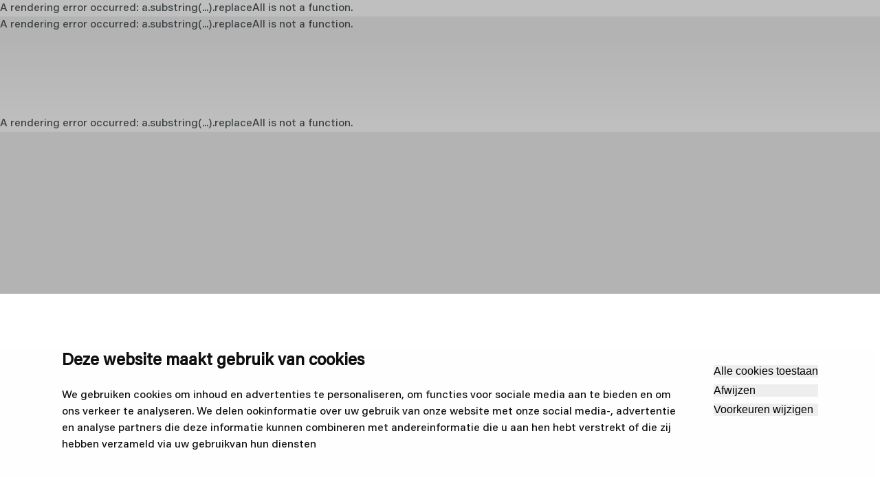

--- FILE ---
content_type: text/html; charset=utf-8
request_url: https://privatelease.valleiautogroep.nl/aanbod?YearlyKm=10000&Duration=48&make=seat
body_size: 16715
content:
<!DOCTYPE html><html lang="nl-NL"><head><meta charSet="utf-8"/><title>Private lease aanbod | Vallei Auto Groep</title><meta http-equiv="x-ua-compatible" content="ie=edge"/><meta name="viewport" content="width=device-width, initial-scale=1, maximum-scale=5, user-scalable=yes"/><link rel="stylesheet" href="/static/2025-10-20/autoabonnementdualtone.css"/><meta name="description" content="Bekijk het aanbod van private leasecontract en vind de private lease auto die bij jou past."/><link rel="canonical" href="https://privatelease.valleiautogroep.nl/aanbod"/><meta name="robots" content="NOINDEX, NOFOLLOW"/><link rel="icon" href="/favicon.ico"/><style>:root {
    --typeface-body: &#x27;vallei-regular&#x27;,&#x27;sans-serif&#x27;;
    --typeface-headings: &#x27;vallei-bold&#x27;, &#x27;sans-serif&#x27;;
    --color-shade-lightest: #f9f9fb; --color-shade-lightest--hue: 240; --color-shade-lightest--saturation: 20%; --color-shade-lightest--lightness: 98%;
    --color-shade-darkest: #454545; --color-shade-darkest--hue: 0; --color-shade-darkest--saturation: 0%; --color-shade-darkest--lightness: 27%;
    --color-text-brand-headings: #4c5356; --color-text-brand-headings--hue: 198; --color-text-brand-headings--saturation: 6%; --color-text-brand-headings--lightness: 32%;
    --color-text-brand-body: #4c5356; --color-text-brand-body--hue: 198; --color-text-brand-body--saturation: 6%; --color-text-brand-body--lightness: 32%;
    --color-text-contrast-headings: #eeeeee; --color-text-contrast-headings--hue: 0; --color-text-contrast-headings--saturation: 0%; --color-text-contrast-headings--lightness: 93%;
    --color-contrast-secondary: #eeeeee; --color-contrast-secondary--hue: 0; --color-contrast-secondary--saturation: 0%; --color-contrast-secondary--lightness: 93%;
    --color-brand-primary: #96969C; --color-brand-primary--hue: 240; --color-brand-primary--saturation: 3%; --color-brand-primary--lightness: 60%;
    --color-contrast-accent: #ffffff; --color-contrast-accent--hue: 0; --color-contrast-accent--saturation: 0%; --color-contrast-accent--lightness: 100%;
    --color-contrast-primary: #FFFFFF; --color-contrast-primary--hue: 0; --color-contrast-primary--saturation: 0%; --color-contrast-primary--lightness: 100%;
    --color-brand-tertiary: #96969C; --color-brand-tertiary--hue: 240; --color-brand-tertiary--saturation: 3%; --color-brand-tertiary--lightness: 60%;
    --color-text-contrast-body: #eeeeee; --color-text-contrast-body--hue: 0; --color-text-contrast-body--saturation: 0%; --color-text-contrast-body--lightness: 93%;
    --color-contrast-tertiary: #cccccc; --color-contrast-tertiary--hue: 0; --color-contrast-tertiary--saturation: 0%; --color-contrast-tertiary--lightness: 80%;
    --color-brand-secondary: #DEDAD4; --color-brand-secondary--hue: 36; --color-brand-secondary--saturation: 13%; --color-brand-secondary--lightness: 85%;
    --color-brand-accent: #ff8f37; --color-brand-accent--hue: 26; --color-brand-accent--saturation: 100%; --color-brand-accent--lightness: 61%;
}
.m-step-indicator {
    position: relative;
}
.o-options__option:nth-child(5) &gt; div:nth-child(2){
  display: none;
}

@font-face {
    font-family: &#x27;vallei-bold&#x27;;
    src: url(&#x27;https://mc-2c9750d1-3927-48ac-86c0-6377-cdn-endpoint.azureedge.net/-/media/Fonts/vallei-bold/vallei-bold/AcuminProSemibold1.woff2?rev=755db455ef1e4a6186e42ca939a6cff5&amp;hash=3B1D0D4D915410671A8F53E52082C751&#x27;) format(&#x27;woff2&#x27;);
    font-style: &#x27;normal&#x27;;
    font-weight: &#x27;normal&#x27;;
    font-display: swap;
}

@font-face {
    font-family: &#x27;vallei-regular&#x27;;
    src: url(&#x27;https://mc-2c9750d1-3927-48ac-86c0-6377-cdn-endpoint.azureedge.net/-/media/Fonts/vallei-regular/vallei-regular/AcuminPro-Medium.woff2?rev=b99a078ddb5d4384852265af6a1b58d4&amp;hash=9B884E0EDEC0AE7D09C7FAA88C7EC8ED&#x27;) format(&#x27;woff2&#x27;);
    font-style: &#x27;normal&#x27;;
    font-weight: &#x27;normal&#x27;;
    font-display: swap;
}
@font-face {
font-family: &#x27;vallei-bold&#x27;;
src: url(&#x27;/fonts/AcuminProSemibold1.woff2&#x27;) format(&#x27;woff2&#x27;);
font-style: normal;
font-weight: normal;
font-display: swap;
}
@font-face {
font-family: &#x27;vallei-regular&#x27;;
src: url(&#x27;/fonts/AcuminPro-Medium.woff2&#x27;) format(&#x27;woff2&#x27;);
font-style: normal;
font-weight: normal;
font-display: swap;
}
</style><meta name="next-head-count" content="10"/><script id="gtm-script-GTM-M4LWPSW" data-nscript="beforeInteractive">
                /* Google Tag Manager */

                (function(w,d,s,l,i){w[l]=w[l]||[];w[l].push({'gtm.start':
                new Date().getTime(),event:'gtm.js'});var f=d.getElementsByTagName(s)[0],
                j=d.createElement(s),dl=l!='dataLayer'?'&l='+l:'';j.async=true;j.src=
                'https://www.googletagmanager.com/gtm.js?id='+i+dl;f.parentNode.insertBefore(j,f);
                })(window,document,'script','dataLayer','GTM-M4LWPSW');

                /* End Google Tag Manager */
              </script><noscript data-n-css=""></noscript><script defer="" nomodule="" src="/_next/static/chunks/polyfills-c67a75d1b6f99dc8.js"></script><script id="adobe-script-ENa61e246f7cf2459487731cbb54b57d5f" src="https://assets.adobedtm.com/launch-ENa61e246f7cf2459487731cbb54b57d5f.min.js" async="" defer="" data-nscript="beforeInteractive"></script><script src="/_next/static/chunks/webpack-b82338adf766ff34.js" defer=""></script><script src="/_next/static/chunks/framework-6419208f69735a4a.js" defer=""></script><script src="/_next/static/chunks/main-e0a8c8dd80019c5b.js" defer=""></script><script src="/_next/static/chunks/pages/_app-f1efeeafa19b71d8.js" defer=""></script><script src="/_next/static/chunks/86-1b379895948ee4a4.js" defer=""></script><script src="/_next/static/chunks/614-68d3b8e439c5c1d0.js" defer=""></script><script src="/_next/static/chunks/235-1429349c575a9e00.js" defer=""></script><script src="/_next/static/chunks/386-b8c2f311cb88628c.js" defer=""></script><script src="/_next/static/chunks/pages/%5B%5B...path%5D%5D-950f40fabbb8918d.js" defer=""></script><script src="/_next/static/3HU4BYLv_Gl0W8t0DWOCu/_buildManifest.js" defer=""></script><script src="/_next/static/3HU4BYLv_Gl0W8t0DWOCu/_ssgManifest.js" defer=""></script></head><body><noscript><iframe src="https://www.googletagmanager.com/ns.html?id=GTM-M4LWPSW" height="0" width="0" style="display:none;visibility:hidden"></iframe></noscript><div id="__next"><div class="prod-mode"><header><div id="header" class="o-header h-scroll-calc-top-offset__M"><div class="component m-section--container container-default contrastTertiary h-background-color--contrast-tertiary undefined undefined"><div class="component-content  o-header__bottom"><div class="placeholder__container"><div class="m-grid row component column-splitter h-flex-v-align-center h-flex-h-align-center"><div class="m-grid__M12"><div class="row placeholder__container placeholder__container"><div class="m-navigation-image-list m-navigation-image-list--horizontal"><div class="m-navigation-image-list__title"><span class="m-navigation-image-list__title--header">Officieel leasepartner van</span></div><ul><li><a class="m-navigation-image-list__item m-navigation-image-list--horizontal__item nohover"><div style="display:inline-block"><div class=""><picture><img class="" src="https://edge.sitecorecloud.io/volkswagenpa733-experiencep9805-productionc97e-c6e0/media/Project/Experience-platform-websites/shared/Logos/Contrast-logos/logo-contrast-vw.svg?iar=0" alt=""/></picture></div></div></a><div class="m-navigation-image-list__item-title"></div></li><li><a class="m-navigation-image-list__item m-navigation-image-list--horizontal__item nohover"><div style="display:inline-block"><div class=""><picture><img class="" src="https://edge.sitecorecloud.io/volkswagenpa733-experiencep9805-productionc97e-c6e0/media/Project/Experience-platform-websites/shared/Logos/Contrast-logos/logo-contrast-audi.svg?iar=0" alt=""/></picture></div></div></a><div class="m-navigation-image-list__item-title"></div></li><li><a class="m-navigation-image-list__item m-navigation-image-list--horizontal__item nohover"><div style="display:inline-block"><div class=""><picture><img class="" src="https://edge.sitecorecloud.io/volkswagenpa733-experiencep9805-productionc97e-c6e0/media/Project/Experience-platform-websites/shared/Logos/Contrast-logos/logo-contrast-seat.svg?iar=0" alt=""/></picture></div></div></a><div class="m-navigation-image-list__item-title"></div></li><li><a class="m-navigation-image-list__item m-navigation-image-list--horizontal__item nohover"><div style="display:inline-block"><div class=""><picture><img class="" src="/_next/image?url=https%3A%2F%2Fedge.sitecorecloud.io%2Fvolkswagenpa733-experiencep9805-productionc97e-c6e0%2Fmedia%2FProject%2FExperience-platform-websites%2Fshared%2FLogos%2FContrast-logos%2Flogo-contrast-skoda-nieuw.png%3Fh%3D280%26iar%3D0%26w%3D1565&amp;w=1920&amp;q=75" alt=""/></picture></div></div></a><div class="m-navigation-image-list__item-title"></div></li></ul></div></div></div></div></div></div></div><div class="m-grid row component column-splitter"><div class="m-grid__M12"><div class="row placeholder__container placeholder__container"><div class="component m-section--container container-default  undefined undefined"><div class="component-content  m-section o-header__logo-and-menu-wrapper"><div class="placeholder__container"><div class="m-image-teaser"><span><a href="/" title=""><div style="display:inline-block"><div class=""><picture><img class="" src="/_next/image?url=https%3A%2F%2Fedge.sitecorecloud.io%2Fvolkswagenpa733-experiencep9805-productionc97e-c6e0%2Fmedia%2FProject%2FExperience-platform-websites%2FAutoAbonnement%2FDealershops%2FVallei-Auto-Groep%2FLogos%2Flogo.jpg%3Fh%3D40%26iar%3D0%26w%3D200&amp;w=1920&amp;q=75" alt="logo vallei auto groep"/></picture></div></div></a></span></div><div class="m-navigation-menu "><a class="m-navigation-menu__button"><i class="a-icon a-icon__fn-menu"></i></a><div class="m-navigation-list-level1"><span class="m-navigation-list-level1__top-placeholder"></span><div class="m-navigation-item-wrapper-level1"><div class="m-navigation-item-wrapper-inner "><a class="m-navigation-item-level1" href="/aanbod" title="Aanbod"><span>Aanbod</span></a></div></div><div class="m-navigation-item-wrapper-level1"><div class="m-navigation-item-wrapper-inner "><span class="m-navigation-item-expander"></span><span class="m-navigation-item-level1 m-navigation-item--mobile-item">Over private lease</span><a class="m-navigation-item-level1 m-navigation-item--desktop-item" href="/private-lease/wat-is-private-lease" title="Over private lease"><span>Over private lease</span></a><div class="m-navigation-list-level2"><div class="m-navigation-item-wrapper-level2 m-navigation-item--mobile-item"><div class="m-navigation-item-wrapper-inner "><a class="m-navigation-item-level2" href="/private-lease/wat-is-private-lease" title="Over private lease"><span>Over private lease</span></a></div></div><div class="m-navigation-item-wrapper-level2"><div class="m-navigation-item-wrapper-inner "><a class="m-navigation-item-level2" href="/private-lease/wat-is-private-lease" title="Wat is private lease"><span>Wat is private lease</span></a></div></div><div class="m-navigation-item-wrapper-level2"><div class="m-navigation-item-wrapper-inner "><a class="m-navigation-item-level2" href="/private-lease/leasen-of-kopen" title="Leasen of kopen"><span>Leasen of kopen</span></a></div></div><div class="m-navigation-item-wrapper-level2"><div class="m-navigation-item-wrapper-inner "><a class="m-navigation-item-level2" href="/private-lease/keurmerk" title="Keurmerk Private Lease"><span>Keurmerk Private Lease</span></a></div></div><div class="m-navigation-item-wrapper-level2"><div class="m-navigation-item-wrapper-inner "><a class="m-navigation-item-level2" href="/private-lease/faq" title="FAQ"><span>FAQ</span></a></div></div></div></div></div><div class="m-navigation-item-wrapper-level1"><div class="m-navigation-item-wrapper-inner "><a class="m-navigation-item-level1" href="https://www.valleiautogroep.nl/contact?categorie=nieuwe-autos" title="Contact"><span>Contact</span></a></div></div><div class="m-navigation-item-wrapper-level1"><div class="m-navigation-item-wrapper-inner "><a class="m-navigation-item-level1" href="https://www.valleiautogroep.nl/auto-zoeken?type=nieuwe-voorraad" title="Voorrraadmodellen"><span>Voorrraadmodellen</span></a></div></div><div class="m-navigation-item-wrapper-level1"><div class="m-navigation-item-wrapper-inner "><a class="m-navigation-item-level1" href="https://www.valleiautogroep.nl/" title="Terug naar Valleiautogroep.nl"><span>Terug naar Valleiautogroep.nl</span></a></div></div><span class="m-navigation-list-level1__second-menu-placeholder"></span><span class="m-navigation-list-level1__bottom-placeholder"></span></div></div></div></div></div></div></div></div><div class="m-grid row component column-splitter"><div class="m-grid__M12"><div class="row placeholder__container placeholder__container"></div></div></div></div></header><main><div id="content" class="o-main"><div class="m-grid row component column-splitter h-flex-h-align-center"><div class="m-grid__M12 h-spacing-my__4 h-spacing-my__M5"><div class="row placeholder__container"><div class="m-rtc"><div><h1 style="text-align: center;">Private lease aanbod</h1></div></div></div></div></div><div></div><div class="m-grid row component column-splitter"><div class="m-grid__M12 h-spacing-my__1 h-spacing-my__M2"><div class="row placeholder__container"><div></div></div></div></div></div></main><footer><div id="footer" class="o-footer"><div class="m-grid row component column-splitter"><div class="m-grid__M12 h-spacing-my__1 h-spacing-my__M2"><div class="row placeholder__container"><div class="m-rtc"><div><span class="h-font-size--small"><span class="h-color--greyed-out"><span class="h-font-size--small"><span class="h-color--greyed-out">* Vallei Auto Groep biedt de private leaseproducten aan van Volkswagen Pon Financial Services. Volkswagen Private Lease,
SEAT Private Lease, &Scaron;koda Private lease. Audi Private Lease, CUPRA Private Lease en XLEasy wordt onder de voorwaarden
van het Keurmerk Private Lease aangeboden door Volkswagen Pon Financial Services, handelsnaam van Volkswagen Pon
Financial Services B.V., ingeschreven in het Handelsregister onder nummer 20073305. Vanaf tarieven zijn o.b.v. private lease
inclusief btw, bij 60 maanden, 5.000&nbsp;km per jaar, &euro; 500 eigen risico en regio Utrecht. Tarieven kunnen per regio afwijken
in verband met provinciale opcenten. Brandstof is niet inbegrepen. Na jaar 1 bedraagt de tussentijdse opzegvergoeding
maximaal 40% van de resterende leasetermijnen. Afbeelding kan afwijken van de werkelijkheid. Toetsing en registratie
bij BKR te Tiel. De overheid bouwt de korting op de motorrijtuigenbelasting (mrb) voor plug-in hybride en elektrische auto&rsquo;s in 2026 verder af.</span></span>
<ul>
    <li><span class="h-font-size--small"><span class="h-color--greyed-out">Elektrische auto&rsquo;s:&nbsp;In 2026 geldt een korting van 30% op de mrb. Vooralsnog geldt deze korting ook in 2027 en 2028, gevolgd door een verdere afbouw naar een korting van 25% in 2029. Vanaf 2030 vervalt de korting op de mrb volledig. </span></span></li>
    <li><span class="h-font-size--small"><span class="h-color--greyed-out">Plug-in hybride auto&rsquo;s:&nbsp;Vanaf 1 januari 2026 vervalt de korting op de mrb volledig.</span></span></li>
</ul>
<span class="h-font-size--small"><span class="h-color--greyed-out"><span class="h-color--greyed-out"><span class="h-font-size--small">Door de afbouw van de korting op de mrb stijgt uw leaseprijs de komende jaren. Voor meer informatie, vraag uw dealer of contactpersoon of kijk op de website van de Belastingdienst.&nbsp;</span></span>De Algemene Voorwaarden zijn <a href="https://edge.sitecorecloud.io/volkswagenpa733-experiencep9805-productionc97e-c6e0/media/Files/VWPFSNL/algemene-voorwaarden-private-lease.pdf">hier</a> te vinden.</span></span></span></span></div></div><div class="m-rtc"><div><span class="h-color--greyed-out"><span class="h-font-size--small">** Het genoemde aantal kilometers is de theoretische maximale actieradius volgens de WLTP testsystematiek. Deze maximale actieradius kan onder meer worden be&iuml;nvloed door de voertuigconfiguratie, acculeeftijd en -conditie, rijstijl en de gebruiks-, omgevings- en klimaatomstandigheden zoals de buitentemperatuur, de verkeerssituatie en het rijgedrag. Werkelijke laadtijden kunnen afwijken door het gebruik van andere laadpunten en de capaciteit van het gebruikte laadpunt.</span></span></div></div></div></div></div><div class="m-grid row component column-splitter h-flex-h-align-center"><div class="m-grid__M12 h-spacing-my__1 h-spacing-my__M2"><div class="row placeholder__container"><div class="m-image-teaser"><span><a href="https://www.keurmerkprivatelease.nl/home?rel=noopener" title=""><div style="display:inline-block"><div class=""><picture><img class="" src="/_next/image?url=https%3A%2F%2Fedge.sitecorecloud.io%2Fvolkswagenpa733-experiencep9805-productionc97e-c6e0%2Fmedia%2FProject%2FExperience-platform-websites%2Fshared%2FLogos%2Flogo_keurmerk-private-lease-120px.png%3Fh%3D118%26iar%3D0%26w%3D120&amp;w=1920&amp;q=75" alt="keurmerk private lease"/></picture></div></div></a></span></div></div></div></div><div class="m-grid row component column-splitter"><div class="m-grid__M12"><div class="row placeholder__container"><div class="m-navigation-link-list--horizontal"><div class="m-navigation-link-list h-text-align-center"><div class=""><div class="m-navigation-link-list__no-title"></div><ul class="m-navigation-link-list__items"><li class="m-navigation-link-list__item"><a href="/disclaimer" class="" rel=""><span class="m-navigation-link-list__item--title ">disclaimer</span></a></li><li class="m-navigation-link-list__item"><a href="/privacy-statement" class="" rel=""><span class="m-navigation-link-list__item--title ">privacy statement</span></a></li><li class="m-navigation-link-list__item"><a href="https://edge.sitecorecloud.io/volkswagenpa733-experiencep9805-productionc97e-c6e0/media/Files/Autoabonnement/algemene-voorwaarden-private-lease.pdf" class="" rel=""><span class="m-navigation-link-list__item--title ">algemene voorwaarden</span></a></li><li class="m-navigation-link-list__item"><a href="https://edge.sitecorecloud.io/volkswagenpa733-experiencep9805-productionc97e-c6e0/media/Files/Autoabonnement/inleverprotocol.pdf" class="" rel=""><span class="m-navigation-link-list__item--title ">inleverprotocol</span></a></li><li class="m-navigation-link-list__item"><span class="m-navigation-link-list__item--title ">© Volkswagen Pon Financial Services 2026</span></li></ul></div></div></div></div></div></div><div class="component m-section--container container-default brandPrimary h-background-color--brand-primary undefined undefined"><div class="component-content  "><div class="placeholder__container"><div class="m-grid row component column-splitter h-flex-v-align-center h-flex-h-align-center"><div class="m-grid__M12"><div class="row placeholder__container"><div class="m-navigation-image-list m-navigation-image-list--horizontal"><div class="m-navigation-image-list__title"><span class="m-navigation-image-list__title--header">Officieel leasepartner van</span></div><ul><li><a class="m-navigation-image-list__item m-navigation-image-list--horizontal__item nohover"><div style="display:inline-block"><div class=""><picture><img class="" src="https://edge.sitecorecloud.io/volkswagenpa733-experiencep9805-productionc97e-c6e0/media/Project/Experience-platform-websites/shared/Logos/Contrast-logos/logo-contrast-vw.svg?iar=0" alt=""/></picture></div></div></a><div class="m-navigation-image-list__item-title"></div></li><li><a class="m-navigation-image-list__item m-navigation-image-list--horizontal__item nohover"><div style="display:inline-block"><div class=""><picture><img class="" src="https://edge.sitecorecloud.io/volkswagenpa733-experiencep9805-productionc97e-c6e0/media/Project/Experience-platform-websites/shared/Logos/Contrast-logos/logo-contrast-audi.svg?iar=0" alt=""/></picture></div></div></a><div class="m-navigation-image-list__item-title"></div></li><li><a class="m-navigation-image-list__item m-navigation-image-list--horizontal__item nohover"><div style="display:inline-block"><div class=""><picture><img class="" src="https://edge.sitecorecloud.io/volkswagenpa733-experiencep9805-productionc97e-c6e0/media/Project/Experience-platform-websites/shared/Logos/Contrast-logos/logo-contrast-seat.svg?iar=0" alt=""/></picture></div></div></a><div class="m-navigation-image-list__item-title"></div></li><li><a class="m-navigation-image-list__item m-navigation-image-list--horizontal__item nohover"><div style="display:inline-block"><div class=""><picture><img class="" src="/_next/image?url=https%3A%2F%2Fedge.sitecorecloud.io%2Fvolkswagenpa733-experiencep9805-productionc97e-c6e0%2Fmedia%2FProject%2FExperience-platform-websites%2Fshared%2FLogos%2FContrast-logos%2Flogo-contrast-skoda-nieuw.png%3Fh%3D280%26iar%3D0%26w%3D1565&amp;w=1920&amp;q=75" alt=""/></picture></div></div></a><div class="m-navigation-image-list__item-title"></div></li></ul></div></div></div></div></div></div></div></div></footer></div><!--$--><!--/$--></div><script id="__NEXT_DATA__" type="application/json">{"props":{"pageProps":{"site":{"name":"Vallei Auto Groep","hostName":"privatelease.valleiautogroep.nl","language":"nl-NL"},"locale":"nl-NL","layoutData":{"sitecore":{"context":{"pageEditing":false,"site":{"name":"Vallei Auto Groep"},"pageState":"normal","editMode":"chromes","language":"nl-NL","itemPath":"/aanbod","variantId":"_default"},"route":{"name":"aanbod","displayName":"aanbod","fields":{"Content":{"value":""},"Title":{"value":"Private lease aanbod | [[merk]]"},"NavigationFilter":[],"NavigationClass":null,"NavigationTitle":{"value":""},"Scope":null,"SearchBehaviourHideInSearchResults":{"value":false},"Attributes":{"value":""},"OpenGraphAppId":{"value":""},"OpenGraphAdmins":{"value":""},"OpenGraphImageUrl":{"value":{}},"OpenGraphSiteName":{"value":""},"OpenGraphDescription":{"value":""},"OpenGraphType":{"value":""},"OpenGraphTitle":{"value":""},"MetaKeywords":{"value":""},"MetaDescription":{"value":"Bekijk het aanbod van [[label]] en vind de private lease auto die bij jou past."},"SeoIndexProperty":{"id":"f6a9415c-0cea-470e-810e-d55889982faa","url":"https://localhost/sitecore/login/sitecore/templates/Feature/Macaw/Seo/metadata/SEO-Index-Properties/No-Index---No-Follow","name":"No Index - No Follow","displayName":"No Index - No Follow","fields":{"Key":{"value":"$name"},"Value":{"value":"NOINDEX, NOFOLLOW"}}},"TwitterDescription":{"value":""},"TwitterCardType":null,"TwitterSite":{"value":""},"TwitterImage":{"value":{}},"TwitterTitle":{"value":""},"StickyNotes":{"value":""},"SxaTags":[],"Page Design":null,"Body Id":{"value":""},"Body Css Class":{"value":""},"BodyEndScriptResouces":[],"BodyScriptResouces":[],"HeaderScriptResouces":[],"SeoMetaTag":{"value":true},"SeoCanonicalTag":{"value":{"href":""}},"TeaserTitle":{"value":""},"TeaserAbstract":{"value":""},"TeaserImage":{"value":{}},"NavigationCustomTitle":{"value":""},"NavigationBehaviour":{"value":false}},"databaseName":"master","deviceId":"fe5d7fdf-89c0-4d99-9aa3-b5fbd009c9f3","itemId":"0bdb5445-b262-4c72-99b4-b0cb2897c761","itemLanguage":"nl-NL","itemVersion":1,"layoutId":"96e5f4ba-a2cf-4a4c-a4e7-64da88226362","templateId":"e250c37d-4b9c-4291-a827-4b2e069a446c","templateName":"Page","placeholders":{"headless-header":[{"uid":"1ad6f26c-f090-42af-92f6-bcb4de704cf1","componentName":"PartialDesignDynamicPlaceholder","dataSource":"","params":{"sid":"{1AD6F26C-F090-42AF-92F6-BCB4DE704CF1}","ph":"headless-header","sig":"sxa-header"},"placeholders":{"sxa-header":[{"uid":"3165fb8f-7354-43b8-9a11-e8ce17fa1ed5","componentName":"Container","dataSource":"","params":{"BackgroundColor":"{7C290705-8E46-4A5D-9125-1CFD9037794B}","Styles":"contrastTertiary","DynamicPlaceholderId":"102","ComponentContentClassName":"o-header__bottom","FieldNames":"Default"},"placeholders":{"container-{*}":[{"uid":"46559787-ed37-4ec0-b99e-db8c2cf977fc","componentName":"ColumnSplitter","dataSource":"","params":{"SplitterSize":"1","EnabledPlaceholders":"1","DynamicPlaceholderId":"101","RowClassName":"placeholder__container","ClassName":"h-flex-v-align-center h-flex-h-align-center","FieldNames":"Default"},"placeholders":{"column-1-{*}":[{"uid":"c1789c94-6c5e-4910-9d42-9609b7086282","componentName":"ImageNavigation","dataSource":"{29A6D95E-B85D-4586-8C59-BF04DEDA021B}","fields":{"NavigationComponentTitle":{"value":"Officieel leasepartner van"}}}],"column-2-{*}":[],"column-3-{*}":[],"column-4-{*}":[],"column-5-{*}":[],"column-6-{*}":[],"column-7-{*}":[],"column-8-{*}":[]}}]}},{"uid":"0f105c2d-6dc7-4dfb-b5e4-ca00412ac86f","componentName":"ColumnSplitter","dataSource":"","params":{"SplitterSize":"1","EnabledPlaceholders":"1","DynamicPlaceholderId":"104","RowClassName":"placeholder__container","FieldNames":"Default"},"placeholders":{"column-1-{*}":[{"uid":"c2e99af5-75a0-44a5-9e7b-e5fec848f216","componentName":"Container","dataSource":"","params":{"DynamicPlaceholderId":"103","ComponentContentClassName":"m-section o-header__logo-and-menu-wrapper","FieldNames":"Default"},"placeholders":{"container-{*}":[{"uid":"c02cc75d-746b-4850-a776-9c35bb307cf5","componentName":"ImageTeaser","dataSource":"/sitecore/content/Headless Experience Platform Websites/Sites/AutoAbonnement/Dealershops/Vallei Auto Groep/Presentation/Partial Designs/Header/Data/logo","params":{"HorizontalSpacing":"{BFD61D1D-6F31-473B-81C0-468E4299DFAF}","VerticalSpacing":"{E6C5067B-41E3-4289-9028-01E363D2F60A}","VerticalSpacingTop":"{E6C5067B-41E3-4289-9028-01E363D2F60A}","VerticalSpacingBottom":"{E6C5067B-41E3-4289-9028-01E363D2F60A}","FieldNames":"Default"},"fields":{"TeaserTitle":{"value":""},"TeaserLink":{"value":{"text":"","anchor":"","linktype":"internal","class":"","title":"","target":"","querystring":"","id":"{230DE4F1-42E6-410B-B653-91CA1488460A}","href":"/"}},"TeaserLinkIcon":{"value":{}},"TeaserLinkText":{"value":""},"TeaserImage":{"value":{"src":"https://edge.sitecorecloud.io/volkswagenpa733-experiencep9805-productionc97e-c6e0/media/Project/Experience-platform-websites/AutoAbonnement/Dealershops/Vallei-Auto-Groep/Logos/logo.jpg?h=40\u0026iar=0\u0026w=200","alt":"logo vallei auto groep","width":"200","height":"40"}},"Teaser Imagin Url":{"value":""}}},{"uid":"9b1ef7be-b44b-4aef-bc53-cd010207ac5c","componentName":"MainNavigation","dataSource":"{221457B9-D4AF-489A-B540-B71F7B02F811}","params":{"FieldNames":"vertical","EnableHamburgerMenu":"1"},"fields":{"NavigationComponentTitle":{"value":""},"NavigationComponentRootFolder":{"id":"221457b9-d4af-489a-b540-b71f7b02f811","url":"/Data/Page-Structure/Header/Main-Navigation","name":"Main Navigation","displayName":"Main Navigation","fields":{"NavigationComponentTitle":{"value":""},"NavigationComponentDepth":{"value":5},"NavigationComponentIncludeRoot":{"value":false},"NavigationComponentAllowSelectedValues":{"value":false}}},"NavigationComponentDepth":{"value":5},"NavigationComponentIncludeRoot":{"value":false},"NavigationComponentAllowSelectedValues":{"value":false}}}]}}],"column-2-{*}":[],"column-3-{*}":[],"column-4-{*}":[],"column-5-{*}":[],"column-6-{*}":[],"column-7-{*}":[],"column-8-{*}":[]}},{"uid":"973b0439-bf1a-43fb-9ed0-44c9993479de","componentName":"ColumnSplitter","dataSource":"","params":{"SplitterSize":"1","EnabledPlaceholders":"1","DynamicPlaceholderId":"105","RowClassName":"placeholder__container","FieldNames":"Default"},"placeholders":{"column-1-{*}":[{"uid":"2b691953-5fb1-4b20-940c-e27e739ac642","componentName":"UspHeader","dataSource":"{200A2D88-F1B1-4564-B42D-31A330A56631}","fields":{"items":[{"id":"528f3f3a-2f26-490c-b187-bf173761b20d","url":"/Data/Page-Structure/Header/USP-Items/Keurmerk-Private-Lease","name":"Keurmerk Private Lease","displayName":"Keurmerk Private Lease","fields":{"Score":{"value":null},"ContentTitle":{"value":"Aangeboden onder de voorwaarden van het Keurmerk Private Lease"}}},{"id":"05d78d28-b9cc-4ca4-aeda-690bcd21471e","url":"/Data/Page-Structure/Header/USP-Items/Zorgeloos-in-een-nieuwe-auto","name":"Zorgeloos in een nieuwe auto","displayName":"Zorgeloos in een nieuwe auto","fields":{"Score":{"value":null},"ContentTitle":{"value":"Kosteloos opzegbaar bij gedwongen werkloosheid"}}},{"id":"41d8c7a0-1dfb-4819-b58a-152512e89be6","url":"/Data/Page-Structure/Header/USP-Items/Vervangend-vervoer-na-24-uur","name":"Vervangend vervoer na 24 uur","displayName":"Vervangend vervoer na 24 uur","fields":{"Score":{"value":null},"ContentTitle":{"value":"Vervangend vervoer na 24 uur"}}}]}}],"column-2-{*}":[],"column-3-{*}":[],"column-4-{*}":[],"column-5-{*}":[],"column-6-{*}":[],"column-7-{*}":[],"column-8-{*}":[]}}]}}],"headless-main":[{"uid":"30d4edd3-ab81-4b74-9f83-a5b53afc0804","componentName":"ColumnSplitter","dataSource":"","params":{"HorizontalAlign":"{4E79FDD5-3905-4D55-8569-DC3369CB9599}","VerticalSpacing":"{326424F8-2E2E-4A91-9D5B-DF5C9D724C34}","DynamicPlaceholderId":"101","SplitterSize":"1","EnabledPlaceholders":"1"},"placeholders":{"column-1-{*}":[{"uid":"e73332a6-cd79-4bb5-b9fd-98928b047d95","componentName":"RichContent","dataSource":"/sitecore/content/Headless Experience Platform Websites/Sites/AutoAbonnement/Dealershops/Vallei Auto Groep/Home/aanbod/Data/Rich Content 1","fields":{"RichContentMedium":{"value":"\u003ch1 style=\"text-align: center;\"\u003ePrivate lease aanbod\u003c/h1\u003e"}}}],"column-2-{*}":[],"column-3-{*}":[],"column-4-{*}":[],"column-5-{*}":[],"column-6-{*}":[],"column-7-{*}":[],"column-8-{*}":[]}},{"uid":"24f8fde0-6e1b-46a9-acc0-77c239f120ff","componentName":"PrivateLeaseNew-Filters","dataSource":"/sitecore/content/Headless Experience Platform Websites/Sites/AutoAbonnement/Dealershops/Vallei Auto Groep/Home/aanbod/Data/Shop Filter","fields":{"Filter Facets":[{"id":"ec0ed64a-baf6-4d0e-9d4e-fded4d10ae54","url":"/Data/Facets/Make","name":"Make","displayName":"Make","fields":{"DefaultValue":{"value":""},"Name":{"value":"make"},"ShowIcon":{"value":true},"Type":{"id":"d57c0a93-26ac-464f-a636-ceb2848dce67","url":"https://localhost/sitecore/login/sitecore/templates/Feature/Vwpfs/BLS/metadata/Facet-types/Multiselect","name":"Multiselect","displayName":"Multiselect","fields":{"Value":{"value":"multiselect"}}},"RangeMax":{"value":""},"RangeMin":{"value":""},"RangeStep":{"value":""}}},{"id":"247c2f24-3fc1-4e03-9792-1b20adf4a9ed","url":"/Data/Facets/Kilometrage","name":"Kilometrage","displayName":"Kilometrage","fields":{"DefaultValue":{"value":"5000"},"Name":{"value":"YearlyKm"},"ShowIcon":{"value":true},"Type":{"id":"fb3bb9d6-763c-4ae1-832f-20ebf06c8203","url":"https://localhost/sitecore/login/sitecore/templates/Feature/Vwpfs/BLS/metadata/Facet-types/Singleselect","name":"Singleselect","displayName":"Singleselect","fields":{"Value":{"value":"singleselect"}}},"RangeMax":{"value":""},"RangeMin":{"value":""},"RangeStep":{"value":""}}},{"id":"2bedfb68-04b1-4f88-99c3-9e9aae42da76","url":"/Data/Facets/Looptijd","name":"Looptijd","displayName":"Looptijd","fields":{"DefaultValue":{"value":"60"},"Name":{"value":"Duration"},"ShowIcon":{"value":true},"Type":{"id":"fb3bb9d6-763c-4ae1-832f-20ebf06c8203","url":"https://localhost/sitecore/login/sitecore/templates/Feature/Vwpfs/BLS/metadata/Facet-types/Singleselect","name":"Singleselect","displayName":"Singleselect","fields":{"Value":{"value":"singleselect"}}},"RangeMax":{"value":""},"RangeMin":{"value":""},"RangeStep":{"value":""}}},{"id":"93b2f9da-c107-4563-9024-759cc29c1f1a","url":"/Data/Facets/Brandstof","name":"Brandstof","displayName":"Brandstof","fields":{"DefaultValue":{"value":"B"},"Name":{"value":"fuelType"},"ShowIcon":{"value":true},"Type":{"id":"d57c0a93-26ac-464f-a636-ceb2848dce67","url":"https://localhost/sitecore/login/sitecore/templates/Feature/Vwpfs/BLS/metadata/Facet-types/Multiselect","name":"Multiselect","displayName":"Multiselect","fields":{"Value":{"value":"multiselect"}}},"RangeMax":{"value":""},"RangeMin":{"value":""},"RangeStep":{"value":""}}},{"id":"9a7b124f-f296-4e89-868c-8851534afdad","url":"/Data/Facets/Transmissie","name":"Transmissie","displayName":"Transmissie","fields":{"DefaultValue":{"value":"M"},"Name":{"value":"transmission"},"ShowIcon":{"value":true},"Type":{"id":"d57c0a93-26ac-464f-a636-ceb2848dce67","url":"https://localhost/sitecore/login/sitecore/templates/Feature/Vwpfs/BLS/metadata/Facet-types/Multiselect","name":"Multiselect","displayName":"Multiselect","fields":{"Value":{"value":"multiselect"}}},"RangeMax":{"value":""},"RangeMin":{"value":""},"RangeStep":{"value":""}}},{"id":"7e9ec3fb-71b6-4495-9174-738a94111efc","url":"/Data/Facets/PriceRange","name":"PriceRange","displayName":"PriceRange","fields":{"DefaultValue":{"value":""},"Name":{"value":"priceRange"},"ShowIcon":{"value":true},"Type":{"id":"d57c0a93-26ac-464f-a636-ceb2848dce67","url":"https://localhost/sitecore/login/sitecore/templates/Feature/Vwpfs/BLS/metadata/Facet-types/Multiselect","name":"Multiselect","displayName":"Multiselect","fields":{"Value":{"value":"multiselect"}}},"RangeMax":{"value":""},"RangeMin":{"value":""},"RangeStep":{"value":""}}},{"id":"432e77e8-6e7d-433d-95b8-481c27c8720d","url":"/Data/Facets/Carrosserie","name":"Carrosserie","displayName":"Carrosserie","fields":{"DefaultValue":{"value":""},"Name":{"value":"bodyTypeLocal"},"ShowIcon":{"value":true},"Type":{"id":"d57c0a93-26ac-464f-a636-ceb2848dce67","url":"https://localhost/sitecore/login/sitecore/templates/Feature/Vwpfs/BLS/metadata/Facet-types/Multiselect","name":"Multiselect","displayName":"Multiselect","fields":{"Value":{"value":"multiselect"}}},"RangeMax":{"value":""},"RangeMin":{"value":""},"RangeStep":{"value":""}}}],"TeaserTitle":{"value":""},"TeaserSubtitle":{"value":""},"TeaserImage":{"value":{}},"Next Step":{"value":{"text":"","anchor":"","linktype":"internal","class":"","title":"","target":"","querystring":"","id":"{042B32C0-D77E-47C5-AABC-173E1BB09734}","href":"/aanbod/,-w-,/,-w-,"}},"Previous Step":{"value":{"href":""}},"Location":null}},{"uid":"f2557929-6031-49e7-93bd-6f204aad0939","componentName":"ColumnSplitter","dataSource":"","params":{"VerticalSpacing":"{969913A6-A2F3-4821-BB2F-BD1985178C44}","DynamicPlaceholderId":"102","SplitterSize":"1","EnabledPlaceholders":"1"},"placeholders":{"column-1-{*}":[{"uid":"b15a4e20-2c8c-4a13-9894-3d343624136d","componentName":"PrivateLeaseNew-GridOverview","dataSource":"/sitecore/content/Headless Experience Platform Websites/Sites/AutoAbonnement/Dealershops/Vallei Auto Groep/Home/aanbod/Data/Shop Overview","fields":{"Next Step":{"value":{"text":"","anchor":"","linktype":"internal","class":"","title":"","target":"","querystring":"","id":"{042B32C0-D77E-47C5-AABC-173E1BB09734}","href":"/aanbod/,-w-,/,-w-,"}},"Previous Step":{"value":{"href":""}},"Banner":[],"BackgroundColorField":{"value":""},"HoverBackgroundShade":{"value":false},"IconField":{"value":{}},"Link":{"value":{"href":""}},"LinkText":{"value":""},"Subtitle":{"value":""},"Title":{"value":""},"WholeBannerClickable":{"value":false},"Imagin URL Add-On":{"value":"\u0026zoomType=relative\u0026zoomLevel=45\u0026billingTag=PL"}}}],"column-2-{*}":[],"column-3-{*}":[],"column-4-{*}":[],"column-5-{*}":[],"column-6-{*}":[],"column-7-{*}":[],"column-8-{*}":[]}}],"headless-footer":[{"uid":"56916996-fa79-4fe3-8716-d780a1d21d61","componentName":"PartialDesignDynamicPlaceholder","dataSource":"","params":{"sid":"{56916996-FA79-4FE3-8716-D780A1D21D61}","ph":"headless-footer","sig":"sxa-footer"},"placeholders":{"sxa-footer":[{"uid":"033ef892-6c1d-41c2-8f8e-e2b8d67c9156","componentName":"ColumnSplitter","dataSource":"","params":{"VerticalSpacing":"{969913A6-A2F3-4821-BB2F-BD1985178C44}","VerticalSpacingTop":"{E6C5067B-41E3-4289-9028-01E363D2F60A}","VerticalSpacingBottom":"{E6C5067B-41E3-4289-9028-01E363D2F60A}","DynamicPlaceholderId":"102","SplitterSize":"1","EnabledPlaceholders":"1"},"placeholders":{"column-1-{*}":[{"uid":"184118b5-a23b-4b1b-877a-28c1a1478a3f","componentName":"RichContent","dataSource":"{C1D2C0F4-13C7-4597-A1FB-3114F7040466}","fields":{"RichContentMedium":{"value":"\u003cspan class=\"h-font-size--small\"\u003e\u003cspan class=\"h-color--greyed-out\"\u003e\u003cspan class=\"h-font-size--small\"\u003e\u003cspan class=\"h-color--greyed-out\"\u003e* [[merk]] biedt de private leaseproducten aan van Volkswagen Pon Financial Services. Volkswagen Private Lease,\nSEAT Private Lease, \u0026Scaron;koda Private lease. Audi Private Lease, CUPRA Private Lease en XLEasy wordt onder de voorwaarden\nvan het Keurmerk Private Lease aangeboden door Volkswagen Pon Financial Services, handelsnaam van Volkswagen Pon\nFinancial Services B.V., ingeschreven in het Handelsregister onder nummer 20073305. Vanaf tarieven zijn o.b.v. private lease\ninclusief btw, bij 60 maanden, 5.000\u0026nbsp;km per jaar, \u0026euro; 500 eigen risico en regio Utrecht. Tarieven kunnen per regio afwijken\nin verband met provinciale opcenten. Brandstof is niet inbegrepen. Na jaar 1 bedraagt de tussentijdse opzegvergoeding\nmaximaal 40% van de resterende leasetermijnen. Afbeelding kan afwijken van de werkelijkheid. Toetsing en registratie\nbij BKR te Tiel. De overheid bouwt de korting op de motorrijtuigenbelasting (mrb) voor plug-in hybride en elektrische auto\u0026rsquo;s in 2026 verder af.\u003c/span\u003e\u003c/span\u003e\n\u003cul\u003e\n    \u003cli\u003e\u003cspan class=\"h-font-size--small\"\u003e\u003cspan class=\"h-color--greyed-out\"\u003eElektrische auto\u0026rsquo;s:\u0026nbsp;In 2026 geldt een korting van 30% op de mrb. Vooralsnog geldt deze korting ook in 2027 en 2028, gevolgd door een verdere afbouw naar een korting van 25% in 2029. Vanaf 2030 vervalt de korting op de mrb volledig. \u003c/span\u003e\u003c/span\u003e\u003c/li\u003e\n    \u003cli\u003e\u003cspan class=\"h-font-size--small\"\u003e\u003cspan class=\"h-color--greyed-out\"\u003ePlug-in hybride auto\u0026rsquo;s:\u0026nbsp;Vanaf 1 januari 2026 vervalt de korting op de mrb volledig.\u003c/span\u003e\u003c/span\u003e\u003c/li\u003e\n\u003c/ul\u003e\n\u003cspan class=\"h-font-size--small\"\u003e\u003cspan class=\"h-color--greyed-out\"\u003e\u003cspan class=\"h-color--greyed-out\"\u003e\u003cspan class=\"h-font-size--small\"\u003eDoor de afbouw van de korting op de mrb stijgt uw leaseprijs de komende jaren. Voor meer informatie, vraag uw dealer of contactpersoon of kijk op de website van de Belastingdienst.\u0026nbsp;\u003c/span\u003e\u003c/span\u003eDe Algemene Voorwaarden zijn \u003ca href=\"https://edge.sitecorecloud.io/volkswagenpa733-experiencep9805-productionc97e-c6e0/media/Files/VWPFSNL/algemene-voorwaarden-private-lease.pdf\"\u003ehier\u003c/a\u003e te vinden.\u003c/span\u003e\u003c/span\u003e\u003c/span\u003e\u003c/span\u003e"}}},{"uid":"e1d2ab4a-dd34-4bf7-ba96-3c0ee53e86bc","componentName":"RichContent","dataSource":"/sitecore/content/Headless Experience Platform Websites/Sites/AutoAbonnement/Dealershops/Vallei Auto Groep/Presentation/Partial Designs/Footer/Data/Rich Content 3","fields":{"RichContentMedium":{"value":"\u003cspan class=\"h-color--greyed-out\"\u003e\u003cspan class=\"h-font-size--small\"\u003e** Het genoemde aantal kilometers is de theoretische maximale actieradius volgens de WLTP testsystematiek. Deze maximale actieradius kan onder meer worden be\u0026iuml;nvloed door de voertuigconfiguratie, acculeeftijd en -conditie, rijstijl en de gebruiks-, omgevings- en klimaatomstandigheden zoals de buitentemperatuur, de verkeerssituatie en het rijgedrag. Werkelijke laadtijden kunnen afwijken door het gebruik van andere laadpunten en de capaciteit van het gebruikte laadpunt.\u003c/span\u003e\u003c/span\u003e"}}}],"column-2-{*}":[],"column-3-{*}":[],"column-4-{*}":[],"column-5-{*}":[],"column-6-{*}":[],"column-7-{*}":[],"column-8-{*}":[]}},{"uid":"a40ff58c-0965-494c-b58e-cf70c6be10e4","componentName":"ColumnSplitter","dataSource":"","params":{"HorizontalAlign":"{4E79FDD5-3905-4D55-8569-DC3369CB9599}","VerticalSpacing":"{969913A6-A2F3-4821-BB2F-BD1985178C44}","DynamicPlaceholderId":"103","SplitterSize":"1","EnabledPlaceholders":"1"},"placeholders":{"column-1-{*}":[{"uid":"9b44fc75-061d-4dfc-ac1a-635ce6acd42e","componentName":"ImageTeaser","dataSource":"{2DB28A15-7EAB-4B3C-9D2D-EC07C0C984DC}","params":{"HorizontalSpacing":"{BFD61D1D-6F31-473B-81C0-468E4299DFAF}","VerticalSpacing":"{E6C5067B-41E3-4289-9028-01E363D2F60A}","FieldNames":"Default"},"fields":{"TeaserTitle":{"value":""},"TeaserLink":{"value":{"href":"https://www.keurmerkprivatelease.nl/home?rel=noopener","linktype":"external","url":"https://www.keurmerkprivatelease.nl/home?rel=noopener","anchor":"","target":"_blank"}},"TeaserLinkIcon":{"value":{}},"TeaserLinkText":{"value":""},"TeaserImage":{"value":{"src":"https://edge.sitecorecloud.io/volkswagenpa733-experiencep9805-productionc97e-c6e0/media/Project/Experience-platform-websites/shared/Logos/logo_keurmerk-private-lease-120px.png?h=118\u0026iar=0\u0026w=120","alt":"keurmerk private lease","width":"120","height":"118"}},"Teaser Imagin Url":{"value":""}}}],"column-2-{*}":[],"column-3-{*}":[],"column-4-{*}":[],"column-5-{*}":[],"column-6-{*}":[],"column-7-{*}":[],"column-8-{*}":[]}},{"uid":"9333b618-1227-4751-adb2-271bad8c832c","componentName":"ColumnSplitter","dataSource":"","params":{"SplitterSize":"1","EnabledPlaceholders":"1","DynamicPlaceholderId":"104","FieldNames":"Default"},"placeholders":{"column-1-{*}":[{"uid":"febc4671-7ed0-4764-87e8-da0e1661d95c","componentName":"LinkNavigation","dataSource":"{647906A0-B92F-4E6E-B38C-7CD55EE2BEAA}","params":{"FieldNames":"horizontal","Alignment":"{EED4ACBD-30C4-4020-8221-B1D4F1FADDCB}"},"fields":{"NavigationComponentTitle":{"value":""},"NavigationComponentAllowSelectedValues":{"value":false}}}],"column-2-{*}":[],"column-3-{*}":[],"column-4-{*}":[],"column-5-{*}":[],"column-6-{*}":[],"column-7-{*}":[],"column-8-{*}":[]}},{"uid":"2ff0919a-f1e5-4694-879c-44b06ebb202c","componentName":"Container","dataSource":"","params":{"BackgroundColor":"{A85D5E57-5A33-4E20-B4C5-613D831BD6E7}","Styles":"brandPrimary","DynamicPlaceholderId":"105","FieldNames":"Default"},"placeholders":{"container-{*}":[{"uid":"d0dd402a-fdc7-4462-942c-bfb9a4f6052a","componentName":"ColumnSplitter","dataSource":"","params":{"VerticalSpacing":"{E6C5067B-41E3-4289-9028-01E363D2F60A}","ClassName":"h-flex-v-align-center h-flex-h-align-center","DynamicPlaceholderId":"101","SplitterSize":"1","EnabledPlaceholders":"1"},"placeholders":{"column-1-{*}":[{"uid":"381ba6a0-a1f9-49f8-a675-0d3145a1ec97","componentName":"ImageNavigation","dataSource":"{29A6D95E-B85D-4586-8C59-BF04DEDA021B}","fields":{"NavigationComponentTitle":{"value":"Officieel leasepartner van"}}}],"column-2-{*}":[],"column-3-{*}":[],"column-4-{*}":[],"column-5-{*}":[],"column-6-{*}":[],"column-7-{*}":[],"column-8-{*}":[]}}]}}]}}]}}}},"dictionary":{"mileage_desc":"Kilometerstand aflopend","mileage_asc":"Kilometerstand oplopend","year_desc":"Bouwjaar aflopend","year_asc":"Bouwjaar oplopend","price_desc":"Leaseprijs aflopend","price_asc":"Leaseprijs oplopend","make_asc":"Merken op alfabetisch volgorde tonenn","hexonfilter_Transmission":"Transmissie","hexonfilter_Model":"Model","hexonfilter_FuelType":"Brandstof","hexonfilter_Brand":"Merk","pay_extra":"","static_content_title":"This component will be rendered only in preview/public facing mode.","currency":"","looptijd":"Looptijd","load-more":"Laad meer","receipt_usp_tooltip_4":"In geval van schade zijn ook inzittenden meeverzekerd.  ","receipt_usp_tooltip_3":"Er is standaard een dekking opgenomen voor Wettelijke Aansprakelijkheid en Cascoschade. Je hoeft dus geen aparte verzekering af te sluiten.","receipt_usp_tooltip_2":"Bij meer dan 80% arbeidsongeschiktheid kan na beoordeling het contract kosteloos beëindigd worden. Lees meer in de aanvullende voorwaarden.","receipt_usp_tooltip_1":"Bij onvrijwillige werkloosheid kan na beoordeling het contract kosteloos beëindigd worden. Lees meer in de aanvullende voorwaarden.","receipt_usp_text_2":"Kosteloos opzegbaar bij arbeidsongeschiktheid","receipt_usp_text_4":"Schadeverzekering inzittenden inbegrepen","receipt_usp_text_3":"All risk inbegrepen","receipt_usp_text_1":"Kosteloos opzegbaar bij werkloosheid","fuel-type-other":"Ander","fuel-type-hydrogen":"Waterstof","fuel-type":"Brandstof auto","fuel-type-electric":"Elektrisch","operating_lease_from":"Operational lease?","by":"door","amount_of_views":"aantal keer bekeken","price_from":"Financiering vanaf:","price_from_PL":"Private lease vanaf","financialleasestock":"Autofinanciering vanaf","car_choose_versions":"uitvoeringen","car_choose_selection":"Kies uit","car_choose_version":"uitvoering","overview":"Overzicht","missing_price":"Prijs op aanvraag","calculate-addition":"Bijtelling berekenen","enter-tax-value-here-placeholder":"Vul hier de fiscale waarde in","cost-per-month":"Kosten per maand","own-contribution":"Eigen bijdrage","addition-percentage":"Bijtellingspercentage","date-of-registration-number-car-addition-year":"Datum kenteken afgifte auto(Bijtellingsjaar)","tax-income-per-year":"Fiscaal inkomen per jaar","payroll-tax-credit":"Loonheffingskorting","private-km-per-year":"Privé km's per jaar","tax-value":"Fiscale waarde","contact_slogan":"gedreven door vooruitgang","price_per_day":"Vanaf {{rate}} per dag!*","price_per_month":"Private lease vanaf {{rate}} p/mnd*","eigen_risico_info_icon":"Standaard heb je een eigen risico van 500 euro per schadegeval. Voor een paar euro per maand meer verlaag je dit naar 250 of 125 euro.","vervangend_vervoer_info_icon":"Standaard profiteer je van vervangend vervoer na 24 uur. Voor een paar euro extra per maand heb je direct vervangend vervoer bij reparatie of schade.","banden_info_icon":"Standaard staat je auto op zomerbanden. Voor een iets hoger maandbedrag krijg je een set zomer- én winterbanden. ","NoResults":"Geen resultaten gevonden","blog_reading_time":"Leesduur","blog_written_by":"Geschreven door","blog-read-more":"Lees meer","go_back":"Ga terug","type":"News","author-separator":",","geschreven door":"geschreven door","leesduur":"leesduur","kenmerken":"Kenmerken","private_lease_term":"Levertermijn","image_disclaimer":"Afbeelding kan afwijken van daadwerkelijke uitvoering","mileage":"Aantal kilometers per jaar","privateleasestock_specifications_title":"Specificaties","private_lease_price_label":"Private Lease","financial_lease_price_label":"Financial Lease","duration":"Looptijd","hire_purchasing_price_label":"Huurkoop","description_weight":"Gewicht","request_test_ride_PL":"Offerte aanvragen","request_test_ride":"Financiering aanvragen","description_emission":"CO2 uitstoot in g/km","description_sellprice":"Verkoopprijs","description_buildyear":"Bouwjaar","description_color":"Kleur","description_engine":"Motor vermogen","description_datefirstregistration":"1e registratie datum","description_numberofdoors":"Aantal deuren","description_mileage":"Kilometerstand","description_bodytype":"Carrosserie","description_fueltype":"Brandstof","description_transmission":"Transmissie","description_licensenumber":"Kenteken","per/month":"mnd","p/m":"p/m","hire_purchasing_cancel_terms_description":"Inbegerepen bij onvrijwillige werkeloosheid, abeidsongeschiktheid, echtscheiding of overlijden*","financial_lease_cancel_terms_description":"Inbegerepen bij onvrijwillige werkeloosheid, abeidsongeschiktheid, echtscheiding of overlijden*","private_lease_cancel_terms_description":"Inbegerepen bij onvrijwillige werkeloosheid, abeidsongeschiktheid, echtscheiding of overlijden*","maandbedrag":"Autofinanciering vanaf","private_lease_dealer_label":"Direct uit voorraad en in héél Nederland geleverd door:","options":"Opties","more_characteristics":"Meer kenmerken","terms_maanden/km":"","p/m*":"p/m*","contactdealer":"Zoek je een andere kleur of uitvoering? Neem dan contact op met de dealer.","clearfiltersbutton":"Wis alle filters","carnotfound":"De door jouw toegepaste filters leveren geen auto's op","carnotfoundtitle":"Auto niet gevonden?","filters_close_bottom":"Toepassen","shop_filters_all":"Alle Filters","shop_filters_selected":"geselecteerd","mainfilterstitle":"Verfijnen op","peryear":"per jaar","no_filters":"Geen filters","total_amount_of_vehicles_found":"Totaal aantal gevonden auto's: ","milage_per":"Kilometers p.j.","emission_co2":"CO2 uitstoot","doors":"deurs","maintenance":"Onderhoud \u0026 Reparatie","vat_marge":"BTW/Marge","Opties":"Opties","interest":"Rente en afschrijving","delivery":"Aflevering op locatie","autoblox_mileage_allowance_operationallease":"Bij {{duration}} maanden en {{kilometrage}} km per jaar","replacement_transport":"Vervangend vervoer na 24 uur","price":"Operational lease prijs","lease_disclaimer":"Bij 24 maanden en 20.000 km per jaar","additional_properties":"Extra eigenschappen","calculator_FLZG":"zakelijk","svi":"incl SVI t/m €1.000.000","own_risk_window":"Eigen risico ruit €65,-","marge":"Marge","net_addition_from":"Netto bijtelling vanaf","own_risk":"Eigen risico €135,- (bedrijfswagen €225,-)","license_plate":"Kenteken","upholstery":"Bekleding","lease_form_detail_OL":"Operational lease","tires":"Banden","standard_included":"Standaard inbegrepen bij uw leasecontact","repairs":"Schadeherstel","of":"van","net_addition_category":"Bijtellingscategorie","opties":"Opties","transmission":"Transmissie","fiscal_value":"Fiscale waarde","about_contract":"Over het lease contract en kosten","insurance":"Allrisk verzekering (inclusief SVI)","Weight":"Gewicht","lease_form_detail":"Shortlease","first_registration":"1e registratie-datum","taxes":"Wegenbelasting","color":"Kleur","kilometers_short":"km","fuel_type":"Brandstof","net_addition":"Bijtelling","shown":"gezien","lease_form":"Lease vorm","calculator_HKPG":"privé","fuel_consumption":"Brandstofverbruik","mileage OL":"Kilometerstand","roadside_assistance":"Pechhulp (ANWB Alarm centrale, Europa dekking)","body_type":"Carrosserie","autoblox_mileage_allowance":"Bij {{duration}} maanden en {{kilometrage}} km per maand","vat":"BTW","net_addition_time":"p/m","engine_power":"Motor","Rate":"Jullie verdienen een {{rate}} voor service.","NoReactions":"Er zijn testimonials gevonden.","asterisk":"*","vehiclecolors":"Diverse kleuren leverbaar","vanaf":"Vanaf","option_comment_collectivity":"125 euro standaard eigen risico bij collectiviteit","car_selection_switch_card":"Kaart","car_selection_switch_list":"Lijst","car_selection_title":"Kies een uitvoering","model-count":"[[count]] modellen","selectCarVersionNoVersionsWithFuelType":"Er zijn geen auto's van dit model met deze brandstof","selectCarVersionDropdownFuelTypePlaceholder":"Selecteer brandstof","selectCarVersionDropdownVersionPlaceholder":"Selecteer type","selectCarVersionDropdownModelPlaceholder":"Selecteer model","selectCarVersionDropdownMakePlaceholder":"Selecteer merk","selectCarVersionText":"Selecteer hieronder een auto om te vergelijken","specification_show_mobile":"Toon specificaties","services":"Services","to_compare_link":"Vergelijk deze auto","collectivity_form_message":"Deze code is niet bekend in ons systeem.","jobs_details_year":"jaar","jobs_details_postulate_button":"Solliciteer direct","jobs_details_experience":"Ervaring:","jobs_details_custom_function":"Werkgebied:","jobs_details_hour":"uur","jobs_details_hours":"Uren per week:","jobs_details_education":"Opleidingsniveau:","jobs_details_location":"Locatie:","jobs_details_email":"E-mail:","jobs_details_tel":"Tel: 033 454 99 22","jobs_details_abstract":"Wil je meer weten over werken bij Volkswagen Pon Financial Services? Neem gerust contact op met onze HR afdeling.","jobs_list_no_positions":"Geen openstaande posities gevonden...","jobs_details_contact_title":"Contactgegevens","jobs_list_contact_title":"Contactgegevens","jobs_list_hour":"uur","CLEAN_ORDER_ALREADY_RECEIVED":"Het formulier is reeds verzonden.","collectivity_form_submit_label":"Versturen","collectivity_form_code_label":"Voer uw code in aub.","collectivity_form_title":"Collectiviteit","tire_option":"Deze auto is te leveren met winterbanden en direct vervangend vervoer.","pk":"PK","power":"Aantal PK","gram_km":"gram/km","emission":"Uitstoot","fuel":"Brandstof","motor":"Uitvoering","specification_show":"Toon alle specificaties","specification_hide":"Verberg alle specificaties","car_continue":"Ga verder met deze auto","included":"Inbegrepen","extra_price":"Rijd je meer kilometers? Dan betaal je extra per kilometer.","p_m":"p/m","Showcase":"Showcase","MHEV":"Mild Hybrid","PHEV":"Plug-in Hybrid","faq_no_results":"Helaas er zijn geen resultaten","faq_not_found":"Niets gevonden","price_label":"Prijs per maand","lease_title":"Je gekozen voorkeuren","product_title":"Je nieuwe fiets","kilometrage":"Kilometers","next_step_button":"Kies deze uitvoering","back_button":"Terug naar de vorige stap","mileage_comment":"Rijd je meer dan [[mileage]] kilometers? Dan betaal je [[extraPricePerKm]] extra per kilometer","contact_dealer":"Andere optie gewenst? Maak een afspraak met de dealer","Options":"Opties","extra":"Extra","contact_dealer_color":"Andere kleur gewenst? Maak een afspraak met de dealer","ClearFiltersButton":"Wis alle filters","PinnedFilters":"Gekozen","MainFiltersTitle":"Filter op","searchBarText":"Zoek in de veelgestelde vragen","searchBarPlaceholder":"Geef een zoekterm op","total":"Totaal","contracttitle":"Contract en verzekeringen","receipttitle":"Overzicht van je aanvraag","eigen_risico":"Eigen risico","insurance_passengers":"Schadeverzekering inzittenden","all_risk":"All risk","Verschillen":"Bekijk de verschillen","localUitvoering":"Uitvoering","typeLocal":"Uitvoering","makeLocal":"Model"},"headLinks":[],"componentProps":{"2b691953-5fb1-4b20-940c-e27e739ac642":{"companyRatings":null},"BlsShortTagReplacer":{"layoutData":{"sitecore":{"context":{"pageEditing":false,"site":{"name":"Vallei Auto Groep"},"pageState":"normal","editMode":"chromes","language":"nl-NL","itemPath":"/aanbod"},"route":{"name":"aanbod","displayName":"aanbod","fields":{"Content":{"value":""},"Title":{"value":"Private lease aanbod | Vallei Auto Groep"},"NavigationFilter":[],"NavigationClass":null,"NavigationTitle":{"value":""},"Scope":null,"SearchBehaviourHideInSearchResults":{"value":false},"Attributes":{"value":""},"OpenGraphAppId":{"value":""},"OpenGraphAdmins":{"value":""},"OpenGraphImageUrl":{"value":{}},"OpenGraphSiteName":{"value":""},"OpenGraphDescription":{"value":""},"OpenGraphType":{"value":""},"OpenGraphTitle":{"value":""},"MetaKeywords":{"value":""},"MetaDescription":{"value":"Bekijk het aanbod van private leasecontract en vind de private lease auto die bij jou past."},"SeoIndexProperty":{"id":"f6a9415c-0cea-470e-810e-d55889982faa","url":"https://localhost/sitecore/login/sitecore/templates/Feature/Macaw/Seo/metadata/SEO-Index-Properties/No-Index---No-Follow","name":"No Index - No Follow","displayName":"No Index - No Follow","fields":{"Key":{"value":"$name"},"Value":{"value":"NOINDEX, NOFOLLOW"}}},"TwitterDescription":{"value":""},"TwitterCardType":null,"TwitterSite":{"value":""},"TwitterImage":{"value":{}},"TwitterTitle":{"value":""},"StickyNotes":{"value":""},"SxaTags":[],"Page Design":null,"Body Id":{"value":""},"Body Css Class":{"value":""},"BodyEndScriptResouces":[],"BodyScriptResouces":[],"HeaderScriptResouces":[],"SeoMetaTag":{"value":true},"SeoCanonicalTag":{"value":{"href":""}},"TeaserTitle":{"value":""},"TeaserAbstract":{"value":""},"TeaserImage":{"value":{}},"NavigationCustomTitle":{"value":""},"NavigationBehaviour":{"value":false}},"databaseName":"master","deviceId":"fe5d7fdf-89c0-4d99-9aa3-b5fbd009c9f3","itemId":"0bdb5445-b262-4c72-99b4-b0cb2897c761","itemLanguage":"nl-NL","itemVersion":1,"layoutId":"96e5f4ba-a2cf-4a4c-a4e7-64da88226362","templateId":"e250c37d-4b9c-4291-a827-4b2e069a446c","templateName":"Page","placeholders":{"headless-header":[{"uid":"1ad6f26c-f090-42af-92f6-bcb4de704cf1","componentName":"PartialDesignDynamicPlaceholder","dataSource":"","params":{"sid":"{1AD6F26C-F090-42AF-92F6-BCB4DE704CF1}","ph":"headless-header","sig":"sxa-header"},"placeholders":{"sxa-header":[{"uid":"3165fb8f-7354-43b8-9a11-e8ce17fa1ed5","componentName":"Container","dataSource":"","params":{"BackgroundColor":"{7C290705-8E46-4A5D-9125-1CFD9037794B}","Styles":"contrastTertiary","DynamicPlaceholderId":"102","ComponentContentClassName":"o-header__bottom","FieldNames":"Default"},"placeholders":{"container-102":[{"uid":"46559787-ed37-4ec0-b99e-db8c2cf977fc","componentName":"ColumnSplitter","dataSource":"","params":{"SplitterSize":"1","EnabledPlaceholders":"1","DynamicPlaceholderId":"101","RowClassName":"placeholder__container","ClassName":"h-flex-v-align-center h-flex-h-align-center","FieldNames":"Default"},"placeholders":{"column-1-{*}":[{"uid":"c1789c94-6c5e-4910-9d42-9609b7086282","componentName":"ImageNavigation","dataSource":"{29A6D95E-B85D-4586-8C59-BF04DEDA021B}","fields":{"NavigationComponentTitle":{"value":"Officieel leasepartner van"}}}],"column-2-{*}":[],"column-3-{*}":[],"column-4-{*}":[],"column-5-{*}":[],"column-6-{*}":[],"column-7-{*}":[],"column-8-{*}":[]}}]}},{"uid":"0f105c2d-6dc7-4dfb-b5e4-ca00412ac86f","componentName":"ColumnSplitter","dataSource":"","params":{"SplitterSize":"1","EnabledPlaceholders":"1","DynamicPlaceholderId":"104","RowClassName":"placeholder__container","FieldNames":"Default"},"placeholders":{"column-1-{*}":[{"uid":"c2e99af5-75a0-44a5-9e7b-e5fec848f216","componentName":"Container","dataSource":"","params":{"DynamicPlaceholderId":"103","ComponentContentClassName":"m-section o-header__logo-and-menu-wrapper","FieldNames":"Default"},"placeholders":{"container-103":[{"uid":"c02cc75d-746b-4850-a776-9c35bb307cf5","componentName":"ImageTeaser","dataSource":"/sitecore/content/Headless Experience Platform Websites/Sites/AutoAbonnement/Dealershops/Vallei Auto Groep/Presentation/Partial Designs/Header/Data/logo","params":{"HorizontalSpacing":"{BFD61D1D-6F31-473B-81C0-468E4299DFAF}","VerticalSpacing":"{E6C5067B-41E3-4289-9028-01E363D2F60A}","VerticalSpacingTop":"{E6C5067B-41E3-4289-9028-01E363D2F60A}","VerticalSpacingBottom":"{E6C5067B-41E3-4289-9028-01E363D2F60A}","FieldNames":"Default"},"fields":{"TeaserTitle":{"value":""},"TeaserLink":{"value":{"text":"","anchor":"","linktype":"internal","class":"","title":"","target":"","querystring":"","id":"{230DE4F1-42E6-410B-B653-91CA1488460A}","href":"/"}},"TeaserLinkIcon":{"value":{}},"TeaserLinkText":{"value":""},"TeaserImage":{"value":{"src":"https://edge.sitecorecloud.io/volkswagenpa733-experiencep9805-productionc97e-c6e0/media/Project/Experience-platform-websites/AutoAbonnement/Dealershops/Vallei-Auto-Groep/Logos/logo.jpg?h=40\u0026iar=0\u0026w=200","alt":"logo vallei auto groep","width":"200","height":"40"}},"Teaser Imagin Url":{"value":""}}},{"uid":"9b1ef7be-b44b-4aef-bc53-cd010207ac5c","componentName":"MainNavigation","dataSource":"{221457B9-D4AF-489A-B540-B71F7B02F811}","params":{"FieldNames":"vertical","EnableHamburgerMenu":"1"},"fields":{"NavigationComponentTitle":{"value":""},"NavigationComponentRootFolder":{"id":"221457b9-d4af-489a-b540-b71f7b02f811","url":"/Data/Page-Structure/Header/Main-Navigation","name":"Main Navigation","displayName":"Main Navigation","fields":{"NavigationComponentTitle":{"value":""},"NavigationComponentDepth":{"value":5},"NavigationComponentIncludeRoot":{"value":false},"NavigationComponentAllowSelectedValues":{"value":false}}},"NavigationComponentDepth":{"value":5},"NavigationComponentIncludeRoot":{"value":false},"NavigationComponentAllowSelectedValues":{"value":false}}}]}}],"column-2-{*}":[],"column-3-{*}":[],"column-4-{*}":[],"column-5-{*}":[],"column-6-{*}":[],"column-7-{*}":[],"column-8-{*}":[]}},{"uid":"973b0439-bf1a-43fb-9ed0-44c9993479de","componentName":"ColumnSplitter","dataSource":"","params":{"SplitterSize":"1","EnabledPlaceholders":"1","DynamicPlaceholderId":"105","RowClassName":"placeholder__container","FieldNames":"Default"},"placeholders":{"column-1-{*}":[{"uid":"2b691953-5fb1-4b20-940c-e27e739ac642","componentName":"UspHeader","dataSource":"{200A2D88-F1B1-4564-B42D-31A330A56631}","fields":{"items":[{"id":"528f3f3a-2f26-490c-b187-bf173761b20d","url":"/Data/Page-Structure/Header/USP-Items/Keurmerk-Private-Lease","name":"Keurmerk Private Lease","displayName":"Keurmerk Private Lease","fields":{"Score":{"value":null},"ContentTitle":{"value":"Aangeboden onder de voorwaarden van het Keurmerk Private Lease"}}},{"id":"05d78d28-b9cc-4ca4-aeda-690bcd21471e","url":"/Data/Page-Structure/Header/USP-Items/Zorgeloos-in-een-nieuwe-auto","name":"Zorgeloos in een nieuwe auto","displayName":"Zorgeloos in een nieuwe auto","fields":{"Score":{"value":null},"ContentTitle":{"value":"Kosteloos opzegbaar bij gedwongen werkloosheid"}}},{"id":"41d8c7a0-1dfb-4819-b58a-152512e89be6","url":"/Data/Page-Structure/Header/USP-Items/Vervangend-vervoer-na-24-uur","name":"Vervangend vervoer na 24 uur","displayName":"Vervangend vervoer na 24 uur","fields":{"Score":{"value":null},"ContentTitle":{"value":"Vervangend vervoer na 24 uur"}}}]}}],"column-2-{*}":[],"column-3-{*}":[],"column-4-{*}":[],"column-5-{*}":[],"column-6-{*}":[],"column-7-{*}":[],"column-8-{*}":[]}}]}}],"headless-main":[{"uid":"30d4edd3-ab81-4b74-9f83-a5b53afc0804","componentName":"ColumnSplitter","dataSource":"","params":{"HorizontalAlign":"{4E79FDD5-3905-4D55-8569-DC3369CB9599}","VerticalSpacing":"{326424F8-2E2E-4A91-9D5B-DF5C9D724C34}","DynamicPlaceholderId":"101","SplitterSize":"1","EnabledPlaceholders":"1"},"placeholders":{"column-1-{*}":[{"uid":"e73332a6-cd79-4bb5-b9fd-98928b047d95","componentName":"RichContent","dataSource":"/sitecore/content/Headless Experience Platform Websites/Sites/AutoAbonnement/Dealershops/Vallei Auto Groep/Home/aanbod/Data/Rich Content 1","fields":{"RichContentMedium":{"value":"\u003ch1 style=\"text-align: center;\"\u003ePrivate lease aanbod\u003c/h1\u003e"}}}],"column-2-{*}":[],"column-3-{*}":[],"column-4-{*}":[],"column-5-{*}":[],"column-6-{*}":[],"column-7-{*}":[],"column-8-{*}":[]}},{"uid":"24f8fde0-6e1b-46a9-acc0-77c239f120ff","componentName":"PrivateLeaseNew-Filters","dataSource":"/sitecore/content/Headless Experience Platform Websites/Sites/AutoAbonnement/Dealershops/Vallei Auto Groep/Home/aanbod/Data/Shop Filter","fields":{"Filter Facets":[{"id":"ec0ed64a-baf6-4d0e-9d4e-fded4d10ae54","url":"/Data/Facets/Make","name":"Make","displayName":"Make","fields":{"DefaultValue":{"value":""},"Name":{"value":"make"},"ShowIcon":{"value":true},"Type":{"id":"d57c0a93-26ac-464f-a636-ceb2848dce67","url":"https://localhost/sitecore/login/sitecore/templates/Feature/Vwpfs/BLS/metadata/Facet-types/Multiselect","name":"Multiselect","displayName":"Multiselect","fields":{"Value":{"value":"multiselect"}}},"RangeMax":{"value":""},"RangeMin":{"value":""},"RangeStep":{"value":""}}},{"id":"247c2f24-3fc1-4e03-9792-1b20adf4a9ed","url":"/Data/Facets/Kilometrage","name":"Kilometrage","displayName":"Kilometrage","fields":{"DefaultValue":{"value":"5000"},"Name":{"value":"YearlyKm"},"ShowIcon":{"value":true},"Type":{"id":"fb3bb9d6-763c-4ae1-832f-20ebf06c8203","url":"https://localhost/sitecore/login/sitecore/templates/Feature/Vwpfs/BLS/metadata/Facet-types/Singleselect","name":"Singleselect","displayName":"Singleselect","fields":{"Value":{"value":"singleselect"}}},"RangeMax":{"value":""},"RangeMin":{"value":""},"RangeStep":{"value":""}}},{"id":"2bedfb68-04b1-4f88-99c3-9e9aae42da76","url":"/Data/Facets/Looptijd","name":"Looptijd","displayName":"Looptijd","fields":{"DefaultValue":{"value":"60"},"Name":{"value":"Duration"},"ShowIcon":{"value":true},"Type":{"id":"fb3bb9d6-763c-4ae1-832f-20ebf06c8203","url":"https://localhost/sitecore/login/sitecore/templates/Feature/Vwpfs/BLS/metadata/Facet-types/Singleselect","name":"Singleselect","displayName":"Singleselect","fields":{"Value":{"value":"singleselect"}}},"RangeMax":{"value":""},"RangeMin":{"value":""},"RangeStep":{"value":""}}},{"id":"93b2f9da-c107-4563-9024-759cc29c1f1a","url":"/Data/Facets/Brandstof","name":"Brandstof","displayName":"Brandstof","fields":{"DefaultValue":{"value":"B"},"Name":{"value":"fuelType"},"ShowIcon":{"value":true},"Type":{"id":"d57c0a93-26ac-464f-a636-ceb2848dce67","url":"https://localhost/sitecore/login/sitecore/templates/Feature/Vwpfs/BLS/metadata/Facet-types/Multiselect","name":"Multiselect","displayName":"Multiselect","fields":{"Value":{"value":"multiselect"}}},"RangeMax":{"value":""},"RangeMin":{"value":""},"RangeStep":{"value":""}}},{"id":"9a7b124f-f296-4e89-868c-8851534afdad","url":"/Data/Facets/Transmissie","name":"Transmissie","displayName":"Transmissie","fields":{"DefaultValue":{"value":"M"},"Name":{"value":"transmission"},"ShowIcon":{"value":true},"Type":{"id":"d57c0a93-26ac-464f-a636-ceb2848dce67","url":"https://localhost/sitecore/login/sitecore/templates/Feature/Vwpfs/BLS/metadata/Facet-types/Multiselect","name":"Multiselect","displayName":"Multiselect","fields":{"Value":{"value":"multiselect"}}},"RangeMax":{"value":""},"RangeMin":{"value":""},"RangeStep":{"value":""}}},{"id":"7e9ec3fb-71b6-4495-9174-738a94111efc","url":"/Data/Facets/PriceRange","name":"PriceRange","displayName":"PriceRange","fields":{"DefaultValue":{"value":""},"Name":{"value":"priceRange"},"ShowIcon":{"value":true},"Type":{"id":"d57c0a93-26ac-464f-a636-ceb2848dce67","url":"https://localhost/sitecore/login/sitecore/templates/Feature/Vwpfs/BLS/metadata/Facet-types/Multiselect","name":"Multiselect","displayName":"Multiselect","fields":{"Value":{"value":"multiselect"}}},"RangeMax":{"value":""},"RangeMin":{"value":""},"RangeStep":{"value":""}}},{"id":"432e77e8-6e7d-433d-95b8-481c27c8720d","url":"/Data/Facets/Carrosserie","name":"Carrosserie","displayName":"Carrosserie","fields":{"DefaultValue":{"value":""},"Name":{"value":"bodyTypeLocal"},"ShowIcon":{"value":true},"Type":{"id":"d57c0a93-26ac-464f-a636-ceb2848dce67","url":"https://localhost/sitecore/login/sitecore/templates/Feature/Vwpfs/BLS/metadata/Facet-types/Multiselect","name":"Multiselect","displayName":"Multiselect","fields":{"Value":{"value":"multiselect"}}},"RangeMax":{"value":""},"RangeMin":{"value":""},"RangeStep":{"value":""}}}],"TeaserTitle":{"value":""},"TeaserSubtitle":{"value":""},"TeaserImage":{"value":{}},"Next Step":{"value":{"text":"","anchor":"","linktype":"internal","class":"","title":"","target":"","querystring":"","id":"{042B32C0-D77E-47C5-AABC-173E1BB09734}","href":"/aanbod/,-w-,/,-w-,"}},"Previous Step":{"value":{"href":""}},"Location":null}},{"uid":"f2557929-6031-49e7-93bd-6f204aad0939","componentName":"ColumnSplitter","dataSource":"","params":{"VerticalSpacing":"{969913A6-A2F3-4821-BB2F-BD1985178C44}","DynamicPlaceholderId":"102","SplitterSize":"1","EnabledPlaceholders":"1"},"placeholders":{"column-1-{*}":[{"uid":"b15a4e20-2c8c-4a13-9894-3d343624136d","componentName":"PrivateLeaseNew-GridOverview","dataSource":"/sitecore/content/Headless Experience Platform Websites/Sites/AutoAbonnement/Dealershops/Vallei Auto Groep/Home/aanbod/Data/Shop Overview","fields":{"Next Step":{"value":{"text":"","anchor":"","linktype":"internal","class":"","title":"","target":"","querystring":"","id":"{042B32C0-D77E-47C5-AABC-173E1BB09734}","href":"/aanbod/,-w-,/,-w-,"}},"Previous Step":{"value":{"href":""}},"Banner":[],"BackgroundColorField":{"value":""},"HoverBackgroundShade":{"value":false},"IconField":{"value":{}},"Link":{"value":{"href":""}},"LinkText":{"value":""},"Subtitle":{"value":""},"Title":{"value":""},"WholeBannerClickable":{"value":false},"Imagin URL Add-On":{"value":"\u0026zoomType=relative\u0026zoomLevel=45\u0026billingTag=PL"}}}],"column-2-{*}":[],"column-3-{*}":[],"column-4-{*}":[],"column-5-{*}":[],"column-6-{*}":[],"column-7-{*}":[],"column-8-{*}":[]}}],"headless-footer":[{"uid":"56916996-fa79-4fe3-8716-d780a1d21d61","componentName":"PartialDesignDynamicPlaceholder","dataSource":"","params":{"sid":"{56916996-FA79-4FE3-8716-D780A1D21D61}","ph":"headless-footer","sig":"sxa-footer"},"placeholders":{"sxa-footer":[{"uid":"033ef892-6c1d-41c2-8f8e-e2b8d67c9156","componentName":"ColumnSplitter","dataSource":"","params":{"VerticalSpacing":"{969913A6-A2F3-4821-BB2F-BD1985178C44}","VerticalSpacingTop":"{E6C5067B-41E3-4289-9028-01E363D2F60A}","VerticalSpacingBottom":"{E6C5067B-41E3-4289-9028-01E363D2F60A}","DynamicPlaceholderId":"102","SplitterSize":"1","EnabledPlaceholders":"1"},"placeholders":{"column-1-{*}":[{"uid":"184118b5-a23b-4b1b-877a-28c1a1478a3f","componentName":"RichContent","dataSource":"{C1D2C0F4-13C7-4597-A1FB-3114F7040466}","fields":{"RichContentMedium":{"value":"\u003cspan class=\"h-font-size--small\"\u003e\u003cspan class=\"h-color--greyed-out\"\u003e\u003cspan class=\"h-font-size--small\"\u003e\u003cspan class=\"h-color--greyed-out\"\u003e* Vallei Auto Groep biedt de private leaseproducten aan van Volkswagen Pon Financial Services. Volkswagen Private Lease,\nSEAT Private Lease, \u0026Scaron;koda Private lease. Audi Private Lease, CUPRA Private Lease en XLEasy wordt onder de voorwaarden\nvan het Keurmerk Private Lease aangeboden door Volkswagen Pon Financial Services, handelsnaam van Volkswagen Pon\nFinancial Services B.V., ingeschreven in het Handelsregister onder nummer 20073305. Vanaf tarieven zijn o.b.v. private lease\ninclusief btw, bij 60 maanden, 5.000\u0026nbsp;km per jaar, \u0026euro; 500 eigen risico en regio Utrecht. Tarieven kunnen per regio afwijken\nin verband met provinciale opcenten. Brandstof is niet inbegrepen. Na jaar 1 bedraagt de tussentijdse opzegvergoeding\nmaximaal 40% van de resterende leasetermijnen. Afbeelding kan afwijken van de werkelijkheid. Toetsing en registratie\nbij BKR te Tiel. De overheid bouwt de korting op de motorrijtuigenbelasting (mrb) voor plug-in hybride en elektrische auto\u0026rsquo;s in 2026 verder af.\u003c/span\u003e\u003c/span\u003e\n\u003cul\u003e\n    \u003cli\u003e\u003cspan class=\"h-font-size--small\"\u003e\u003cspan class=\"h-color--greyed-out\"\u003eElektrische auto\u0026rsquo;s:\u0026nbsp;In 2026 geldt een korting van 30% op de mrb. Vooralsnog geldt deze korting ook in 2027 en 2028, gevolgd door een verdere afbouw naar een korting van 25% in 2029. Vanaf 2030 vervalt de korting op de mrb volledig. \u003c/span\u003e\u003c/span\u003e\u003c/li\u003e\n    \u003cli\u003e\u003cspan class=\"h-font-size--small\"\u003e\u003cspan class=\"h-color--greyed-out\"\u003ePlug-in hybride auto\u0026rsquo;s:\u0026nbsp;Vanaf 1 januari 2026 vervalt de korting op de mrb volledig.\u003c/span\u003e\u003c/span\u003e\u003c/li\u003e\n\u003c/ul\u003e\n\u003cspan class=\"h-font-size--small\"\u003e\u003cspan class=\"h-color--greyed-out\"\u003e\u003cspan class=\"h-color--greyed-out\"\u003e\u003cspan class=\"h-font-size--small\"\u003eDoor de afbouw van de korting op de mrb stijgt uw leaseprijs de komende jaren. Voor meer informatie, vraag uw dealer of contactpersoon of kijk op de website van de Belastingdienst.\u0026nbsp;\u003c/span\u003e\u003c/span\u003eDe Algemene Voorwaarden zijn \u003ca href=\"https://edge.sitecorecloud.io/volkswagenpa733-experiencep9805-productionc97e-c6e0/media/Files/VWPFSNL/algemene-voorwaarden-private-lease.pdf\"\u003ehier\u003c/a\u003e te vinden.\u003c/span\u003e\u003c/span\u003e\u003c/span\u003e\u003c/span\u003e"}}},{"uid":"e1d2ab4a-dd34-4bf7-ba96-3c0ee53e86bc","componentName":"RichContent","dataSource":"/sitecore/content/Headless Experience Platform Websites/Sites/AutoAbonnement/Dealershops/Vallei Auto Groep/Presentation/Partial Designs/Footer/Data/Rich Content 3","fields":{"RichContentMedium":{"value":"\u003cspan class=\"h-color--greyed-out\"\u003e\u003cspan class=\"h-font-size--small\"\u003e** Het genoemde aantal kilometers is de theoretische maximale actieradius volgens de WLTP testsystematiek. Deze maximale actieradius kan onder meer worden be\u0026iuml;nvloed door de voertuigconfiguratie, acculeeftijd en -conditie, rijstijl en de gebruiks-, omgevings- en klimaatomstandigheden zoals de buitentemperatuur, de verkeerssituatie en het rijgedrag. Werkelijke laadtijden kunnen afwijken door het gebruik van andere laadpunten en de capaciteit van het gebruikte laadpunt.\u003c/span\u003e\u003c/span\u003e"}}}],"column-2-{*}":[],"column-3-{*}":[],"column-4-{*}":[],"column-5-{*}":[],"column-6-{*}":[],"column-7-{*}":[],"column-8-{*}":[]}},{"uid":"a40ff58c-0965-494c-b58e-cf70c6be10e4","componentName":"ColumnSplitter","dataSource":"","params":{"HorizontalAlign":"{4E79FDD5-3905-4D55-8569-DC3369CB9599}","VerticalSpacing":"{969913A6-A2F3-4821-BB2F-BD1985178C44}","DynamicPlaceholderId":"103","SplitterSize":"1","EnabledPlaceholders":"1"},"placeholders":{"column-1-{*}":[{"uid":"9b44fc75-061d-4dfc-ac1a-635ce6acd42e","componentName":"ImageTeaser","dataSource":"{2DB28A15-7EAB-4B3C-9D2D-EC07C0C984DC}","params":{"HorizontalSpacing":"{BFD61D1D-6F31-473B-81C0-468E4299DFAF}","VerticalSpacing":"{E6C5067B-41E3-4289-9028-01E363D2F60A}","FieldNames":"Default"},"fields":{"TeaserTitle":{"value":""},"TeaserLink":{"value":{"href":"https://www.keurmerkprivatelease.nl/home?rel=noopener","linktype":"external","url":"https://www.keurmerkprivatelease.nl/home?rel=noopener","anchor":"","target":"_blank"}},"TeaserLinkIcon":{"value":{}},"TeaserLinkText":{"value":""},"TeaserImage":{"value":{"src":"https://edge.sitecorecloud.io/volkswagenpa733-experiencep9805-productionc97e-c6e0/media/Project/Experience-platform-websites/shared/Logos/logo_keurmerk-private-lease-120px.png?h=118\u0026iar=0\u0026w=120","alt":"keurmerk private lease","width":"120","height":"118"}},"Teaser Imagin Url":{"value":""}}}],"column-2-{*}":[],"column-3-{*}":[],"column-4-{*}":[],"column-5-{*}":[],"column-6-{*}":[],"column-7-{*}":[],"column-8-{*}":[]}},{"uid":"9333b618-1227-4751-adb2-271bad8c832c","componentName":"ColumnSplitter","dataSource":"","params":{"SplitterSize":"1","EnabledPlaceholders":"1","DynamicPlaceholderId":"104","FieldNames":"Default"},"placeholders":{"column-1-{*}":[{"uid":"febc4671-7ed0-4764-87e8-da0e1661d95c","componentName":"LinkNavigation","dataSource":"{647906A0-B92F-4E6E-B38C-7CD55EE2BEAA}","params":{"FieldNames":"horizontal","Alignment":"{EED4ACBD-30C4-4020-8221-B1D4F1FADDCB}"},"fields":{"NavigationComponentTitle":{"value":""},"NavigationComponentAllowSelectedValues":{"value":false}}}],"column-2-{*}":[],"column-3-{*}":[],"column-4-{*}":[],"column-5-{*}":[],"column-6-{*}":[],"column-7-{*}":[],"column-8-{*}":[]}},{"uid":"2ff0919a-f1e5-4694-879c-44b06ebb202c","componentName":"Container","dataSource":"","params":{"BackgroundColor":"{A85D5E57-5A33-4E20-B4C5-613D831BD6E7}","Styles":"brandPrimary","DynamicPlaceholderId":"105","FieldNames":"Default"},"placeholders":{"container-105":[{"uid":"d0dd402a-fdc7-4462-942c-bfb9a4f6052a","componentName":"ColumnSplitter","dataSource":"","params":{"VerticalSpacing":"{E6C5067B-41E3-4289-9028-01E363D2F60A}","ClassName":"h-flex-v-align-center h-flex-h-align-center","DynamicPlaceholderId":"101","SplitterSize":"1","EnabledPlaceholders":"1"},"placeholders":{"column-1-{*}":[{"uid":"381ba6a0-a1f9-49f8-a675-0d3145a1ec97","componentName":"ImageNavigation","dataSource":"{29A6D95E-B85D-4586-8C59-BF04DEDA021B}","fields":{"NavigationComponentTitle":{"value":"Officieel leasepartner van"}}}],"column-2-{*}":[],"column-3-{*}":[],"column-4-{*}":[],"column-5-{*}":[],"column-6-{*}":[],"column-7-{*}":[],"column-8-{*}":[]}}]}}]}}]}}}}},"381ba6a0-a1f9-49f8-a675-0d3145a1ec97":{"item":{"navigationComponentTitle":{"value":"Officieel leasepartner van"},"children":{"results":[{"navigationCustomTitle":{"value":""},"navigationText":{"value":""},"navigationLink":{"jsonValue":{"value":{"href":""}}},"navigationImage":{"jsonValue":{"value":{"src":"https://edge.sitecorecloud.io/volkswagenpa733-experiencep9805-productionc97e-c6e0/media/Project/Experience-platform-websites/shared/Logos/Contrast-logos/logo-contrast-vw.svg?iar=0","alt":""}}},"navigationBehaviour":{"boolValue":false}},{"navigationCustomTitle":{"value":""},"navigationText":{"value":""},"navigationLink":{"jsonValue":{"value":{"href":""}}},"navigationImage":{"jsonValue":{"value":{"src":"https://edge.sitecorecloud.io/volkswagenpa733-experiencep9805-productionc97e-c6e0/media/Project/Experience-platform-websites/shared/Logos/Contrast-logos/logo-contrast-audi.svg?iar=0","alt":""}}},"navigationBehaviour":{"boolValue":false}},{"navigationCustomTitle":{"value":""},"navigationText":{"value":""},"navigationLink":{"jsonValue":{"value":{"href":""}}},"navigationImage":{"jsonValue":{"value":{"src":"https://edge.sitecorecloud.io/volkswagenpa733-experiencep9805-productionc97e-c6e0/media/Project/Experience-platform-websites/shared/Logos/Contrast-logos/logo-contrast-seat.svg?iar=0","alt":""}}},"navigationBehaviour":{"boolValue":false}},{"navigationCustomTitle":{"value":""},"navigationText":{"value":""},"navigationLink":{"jsonValue":{"value":{"href":""}}},"navigationImage":{"jsonValue":{"value":{"src":"https://edge.sitecorecloud.io/volkswagenpa733-experiencep9805-productionc97e-c6e0/media/Project/Experience-platform-websites/shared/Logos/Contrast-logos/logo-contrast-skoda-nieuw.png?h=280\u0026iar=0\u0026w=1565","alt":"","width":"1565","height":"280"}}},"navigationBehaviour":{"boolValue":false}}]}}},"febc4671-7ed0-4764-87e8-da0e1661d95c":{"item":{"children":{"results":[{"navigationCustomTitle":{"value":"disclaimer"},"navigationText":{"value":""},"navigationLink":{"url":"/disclaimer"},"navigationIconClassName":{"value":""},"navigationBehaviour":{"boolValue":false}},{"navigationCustomTitle":{"value":"privacy statement"},"navigationText":{"value":""},"navigationLink":{"url":"/privacy-statement"},"navigationIconClassName":{"value":""},"navigationBehaviour":{"boolValue":false}},{"navigationCustomTitle":{"value":"algemene voorwaarden"},"navigationText":{"value":""},"navigationLink":{"url":"https://edge.sitecorecloud.io/volkswagenpa733-experiencep9805-productionc97e-c6e0/media/Files/Autoabonnement/algemene-voorwaarden-private-lease.pdf"},"navigationIconClassName":{"value":""},"navigationBehaviour":{"boolValue":false}},{"navigationCustomTitle":{"value":"inleverprotocol"},"navigationText":{"value":""},"navigationLink":{"url":"https://edge.sitecorecloud.io/volkswagenpa733-experiencep9805-productionc97e-c6e0/media/Files/Autoabonnement/inleverprotocol.pdf"},"navigationIconClassName":{"value":""},"navigationBehaviour":{"boolValue":false}},{"navigationCustomTitle":{"value":"© Volkswagen Pon Financial Services 2026"},"navigationText":{"value":""},"navigationLink":{"url":""},"navigationIconClassName":{"value":""},"navigationBehaviour":{"boolValue":false}}]}}},"c1789c94-6c5e-4910-9d42-9609b7086282":{"item":{"navigationComponentTitle":{"value":"Officieel leasepartner van"},"children":{"results":[{"navigationCustomTitle":{"value":""},"navigationText":{"value":""},"navigationLink":{"jsonValue":{"value":{"href":""}}},"navigationImage":{"jsonValue":{"value":{"src":"https://edge.sitecorecloud.io/volkswagenpa733-experiencep9805-productionc97e-c6e0/media/Project/Experience-platform-websites/shared/Logos/Contrast-logos/logo-contrast-vw.svg?iar=0","alt":""}}},"navigationBehaviour":{"boolValue":false}},{"navigationCustomTitle":{"value":""},"navigationText":{"value":""},"navigationLink":{"jsonValue":{"value":{"href":""}}},"navigationImage":{"jsonValue":{"value":{"src":"https://edge.sitecorecloud.io/volkswagenpa733-experiencep9805-productionc97e-c6e0/media/Project/Experience-platform-websites/shared/Logos/Contrast-logos/logo-contrast-audi.svg?iar=0","alt":""}}},"navigationBehaviour":{"boolValue":false}},{"navigationCustomTitle":{"value":""},"navigationText":{"value":""},"navigationLink":{"jsonValue":{"value":{"href":""}}},"navigationImage":{"jsonValue":{"value":{"src":"https://edge.sitecorecloud.io/volkswagenpa733-experiencep9805-productionc97e-c6e0/media/Project/Experience-platform-websites/shared/Logos/Contrast-logos/logo-contrast-seat.svg?iar=0","alt":""}}},"navigationBehaviour":{"boolValue":false}},{"navigationCustomTitle":{"value":""},"navigationText":{"value":""},"navigationLink":{"jsonValue":{"value":{"href":""}}},"navigationImage":{"jsonValue":{"value":{"src":"https://edge.sitecorecloud.io/volkswagenpa733-experiencep9805-productionc97e-c6e0/media/Project/Experience-platform-websites/shared/Logos/Contrast-logos/logo-contrast-skoda-nieuw.png?h=280\u0026iar=0\u0026w=1565","alt":"","width":"1565","height":"280"}}},"navigationBehaviour":{"boolValue":false}}]}}},"9b1ef7be-b44b-4aef-bc53-cd010207ac5c":{"item":{"children":{"results":[{"navigationCustomTitle":{"value":"Aanbod"},"navigationText":{"value":""},"navigationLink":{"url":"/aanbod"},"hideInNavigation":{"jsonValue":{"value":false}},"children":{"results":[]}},{"navigationCustomTitle":{"value":"Over private lease"},"navigationText":{"value":""},"navigationLink":{"url":"/private-lease/wat-is-private-lease"},"hideInNavigation":{"jsonValue":{"value":false}},"children":{"results":[{"navigationCustomTitle":{"value":"Wat is private lease"},"navigationText":{"value":"2"},"navigationLink":{"url":"/private-lease/wat-is-private-lease"},"hideInNavigation":{"jsonValue":{"value":false}},"children":{"results":[]}},{"navigationCustomTitle":{"value":"Leasen of kopen"},"navigationText":{"value":"2"},"navigationLink":{"url":"/private-lease/leasen-of-kopen"},"hideInNavigation":{"jsonValue":{"value":false}},"children":{"results":[]}},{"navigationCustomTitle":{"value":"Keurmerk Private Lease"},"navigationText":{"value":"2"},"navigationLink":{"url":"/private-lease/keurmerk"},"hideInNavigation":{"jsonValue":{"value":false}},"children":{"results":[]}},{"navigationCustomTitle":{"value":"FAQ"},"navigationText":{"value":"2"},"navigationLink":{"url":"/private-lease/faq"},"hideInNavigation":{"jsonValue":{"value":false}},"children":{"results":[]}}]}},{"navigationCustomTitle":{"value":"Contact"},"navigationText":{"value":""},"navigationLink":{"url":"https://www.valleiautogroep.nl/contact?categorie=nieuwe-autos"},"hideInNavigation":{"jsonValue":{"value":false}},"children":{"results":[]}},{"navigationCustomTitle":{"value":"Voorrraadmodellen"},"navigationText":{"value":""},"navigationLink":{"url":"https://www.valleiautogroep.nl/auto-zoeken?type=nieuwe-voorraad"},"hideInNavigation":{"jsonValue":{"value":false}},"children":{"results":[]}},{"navigationCustomTitle":{"value":"Terug naar Valleiautogroep.nl"},"navigationText":{"value":""},"navigationLink":{"url":"https://www.valleiautogroep.nl/"},"hideInNavigation":{"jsonValue":{"value":false}},"children":{"results":[]}}]}}},"24f8fde0-6e1b-46a9-acc0-77c239f120ff":{"filterData":[{"title":"Merk","unit":"","type":"code","schemaId":5000035,"schemaCode":"VWMakeInt","values":{"AUDI":"AUDI","CUPRA":"CUPRA","SEAT":"SEAT","SKODA":"SKODA","VOLKSWAGEN":"VOLKSWAGEN"},"name":"make"},{"title":"Kilometrage","scale":11,"schemaId":5000310,"schemaCode":"YearlyKm","unit":"km","optional":false,"type":"integer","multiValued":false,"defaultValue":5000,"defaultValueList":[5000],"values":{"max":30000,"min":5000,"step":5000},"name":"YearlyKm"},{"title":"Looptijd","scale":11,"schemaId":5000252,"schemaCode":"Duration","unit":"mnd","optional":false,"type":"integer","multiValued":false,"defaultValue":60,"defaultValueList":[60],"values":{"min":24,"max":60,"step":12},"name":"Duration"},{"title":"Brandstof","unit":"","type":"code","schemaId":5000091,"schemaCode":"VWFuelType","values":{"B":"Benzine","E":"Elektrisch"},"name":"fuelType"},{"title":"Transmissie","unit":"","type":"code","schemaId":5000106,"schemaCode":"VWTransmission","values":{"A":"Automaat","M":"Handgeschakeld"},"name":"transmission"},{"title":"Prijsrange","unit":"","type":"code","schemaId":5000116,"schemaCode":"PriceRange","values":{"range1":"0 - 300","range2":"300 - 600","range3":"600 - 1000","range4":"1000+"},"name":"priceRange"},{"title":"Carrosserie","unit":"","type":"code","schemaId":5000082,"schemaCode":"VWBodyTypeLocal","values":{"ES":"Stationwagen","HA":"Hatchback","MPV":"MPV","SA":"Sedan","SUV":"SUV"},"name":"bodyTypeLocal"}],"makeModelTeaser":null},"StaticShortTagReplacer":{"shortTags":[{"key":{"value":"voorwaarden"},"phrase":{"value":"\u003ca href=\\\"https://privatelease.valleiautogroep.nl/-/media/Files/Autoabonnement/algemene-voorwaarden-private-lease.pdf\\\"\u003eAlgemene Voorwaarden Keurmerk Private Lease inclusief de aanvullende voorwaarden\u003c/a\u003e"}},{"key":{"value":"website"},"phrase":{"value":"\u003ca href=\\\"https://privatelease.valleiautogroep.nl\\\"\u003eprivatelease.valleiautogroep.nl\u003c/a\u003e"}},{"key":{"value":"voorwaardenhier"},"phrase":{"value":"\u003ca href=\\\"https://www.vwpfs.nl/-/media/Files/VWPFSNL/algemene-voorwaarden-private-lease.pdf\\\"\u003ehier\u003c/a\u003e"}},{"key":{"value":"telruitschade"},"phrase":{"value":"\u003ca href=\\\"tel:(033) 454 95 53\\\"\u003e(033) 454 95 53\u003c/a\u003e"}},{"key":{"value":"telberijdersdesk"},"phrase":{"value":"\u003ca href=\\\"tel:(033) 454 95 55\\\"\u003e(033) 454 95 55\u003c/a\u003e"}},{"key":{"value":"telleasen"},"phrase":{"value":"\u003ca href=\\\"tel:(033) 454 92 15\\\"\u003e(033) 454 92 15\u003c/a\u003e"}},{"key":{"value":"tel"},"phrase":{"value":"\u003ca href=\\\"tel:(031) 850 99 99\\\"\u003e(0318) 509 999\u003c/a\u003e\t\t\t\t"}},{"key":{"value":"telberijder"},"phrase":{"value":"\u003ca href=\\\"tel:(033) 454 95 55\\\"\u003e(033) 454 95 55\u003c/a\u003e"}},{"key":{"value":"euschadeformulier"},"phrase":{"value":"\u003ca href=\\\"https://www.vwpfs.nl/berijder/schade-en-diefstal/tweezijdige-schade-melden\\\" target=\\\"_blank\\\"\u003eEuropees schadeformulier\u003c/a\u003e"}},{"key":{"value":"schadeformulier"},"phrase":{"value":"\u003ca href=\\\"https://www.vwpfs.nl/berijder/schade-en-diefstal\\\" target=\\\"_blank\\\"\u003eschadeformulier\u003c/a\u003e"}},{"key":{"value":"merk"},"phrase":{"value":"Vallei Auto Groep"}},{"key":{"value":"mailleasen"},"phrase":{"value":" \u003ca href=\\\"mailto:privatelease@vwpfs.nl\\\"\u003eprivatelease@vwpfs.nl\u003c/a\u003e"}},{"key":{"value":"label"},"phrase":{"value":"private leasecontract"}},{"key":{"value":"aanvraagformleasing"},"phrase":{"value":"\u003ca href=\\\"https://www.vwpfs.nl/berijder/aanvragen\\\" target=\\\"_blank\\\"\u003edit formulier\u003c/a\u003e"}},{"key":{"value":"labelfs"},"phrase":{"value":"Volkswagen Pon Financial Services"}},{"key":{"value":"keurmerk"},"phrase":{"value":"\u003ca href=\\\"https://privatelease.valleiautogroep.nl/private-lease/keurmerk\\\" target=\\\"_blank\\\"\u003eKeurmerk Private Lease\u003c/a\u003e"}},{"key":{"value":"jaar"},"phrase":{"value":"2021"}},{"key":{"value":"geschillencommissiehier"},"phrase":{"value":"\u003ca href=\\\"https://privatelease.valleiautogroep.nl/-/media/Files/Autoabonnement/reglement-geschillencommissie.pdf\\\"\u003ehier\u003c/a\u003e"}},{"key":{"value":"formulieradreswijziging"},"phrase":{"value":"\u003ca href=https://www.vwpfs.nl/berijder/aanvragen/gegevens-wijzigen\\\" target=\\\"_blank\\\"\u003edit formulier\u003c/a\u003e"}},{"key":{"value":"inleverprotocol"},"phrase":{"value":"\u003ca href=\\\"https://privatelease.valleiautogroep.nl/-/media/Files/Autoabonnement/inleverprotocol.pdf\\\"\u003einnameprotocol\u003c/a\u003e"}},{"key":{"value":"feedback"},"phrase":{"value":"\u003ca href=\\\"https://www.valleiautogroep.nl/contact\\\" target=\\\"_blank\\\"\u003eonline feedbackformulier\u003c/a\u003e"}},{"key":{"value":"email"},"phrase":{"value":"\u003ca href=\\\"mailto:info@valleiautogroep.nl\\\"\u003einfo@valleiautogroep.nl\u003c/a\u003e"}},{"key":{"value":"emailprivateleasen"},"phrase":{"value":" \u003ca href=\\\"mailto:privatelease@vwpfs.nl\\\"\u003eprivatelease@vwpfs.nl\u003c/a\u003e"}},{"key":{"value":"cookiestatement"},"phrase":{"value":"\u003ca href=\\\"https://privatelease.valleiautogroep.nl/cookie-statement\\\"\u003eCookie Statement\u003c/a\u003e"}},{"key":{"value":"dealer"},"phrase":{"value":"Vallei Auto Groep dealer"}},{"key":{"value":"datum"},"phrase":{"value":"31 maart 2025"}},{"key":{"value":"checklist"},"phrase":{"value":"\u003ca href=\\\"https://privatelease.valleiautogroep.nl/-/media/Files/Autoabonnement/checklist-private-lease.pdf\\\"\u003echecklist\u003c/a\u003e"}},{"key":{"value":"checklistinname"},"phrase":{"value":"\u003ca href=\\\"https://privatelease.valleiautogroep.nl/-/media/Files/Autoabonnement/checklist-inname.pdf\\\"\u003ehier\u003c/a\u003e"}},{"key":{"value":"cookie"},"phrase":{"value":"\u003ca href=\\\"https://privatelease.valleiautogroep.nl/privacy-statement\\\"\u003eMeer informatie over Cookies en privacy\u003c/a\u003e"}},{"key":{"value":"afspraakmacadam"},"phrase":{"value":"\u003ca href=\\\"https://www.vwpfs.nl/berijder/einde-leasecontract/inleverafspraak\\\" target=\\\"_blank\\\"\u003eafspraakformulier\u003c/a\u003e"}}]},"b15a4e20-2c8c-4a13-9894-3d343624136d":{"salesChannel":"AA","policies":"","shopContextConfig":{"carSelectionPage":{"jsonValue":{"value":null},"targetItem":{"url":{"path":"/aanbod/,-w-,/,-w-,"}}},"personalizationPage":{"jsonValue":{"value":null},"targetItem":{"url":{"path":"/aanbod/,-w-,/,-w-,/personaliseer"}}},"confirmationPage":{"jsonValue":{"value":null},"targetItem":{"url":{"path":"/aanbod/,-w-,/,-w-,/personaliseer/bevestig"}}},"carNotFoundPage":{"jsonValue":{"value":null},"targetItem":{"url":{"path":"/car-not-found"}}},"contactDealerPage":{"jsonValue":{"value":{"href":"","text":null,"linktype":null,"url":null,"anchor":null,"target":null}},"targetItem":null},"comparePage":{"jsonValue":null,"targetItem":null}},"marketingLabels":{"item":{"field":{"targetItem":{"children":{"results":[{"makeModel":{"value":""},"primaryMarketingLabel":{"value":"Alleen bij Vallei: €25 korting op de Epic. Wordt verrekend na offerte-aanvraag"},"secondaryMarketingLabel":{"value":"Nu vanaf €349 p/m"},"secondaryMarketingIcon":{"jsonValue":{"value":{}}}},{"makeModel":{"value":""},"primaryMarketingLabel":{"value":"Alleen bij Vallei: €10 korting. Wordt verrekend na offerte-aanvraag"},"secondaryMarketingLabel":{"value":"Nu vanaf €389 p/m"},"secondaryMarketingIcon":{"jsonValue":{"value":{}}}}]}}}}}}},"siteSettings":{"bls":{"salesChannel":{"value":"AA"},"policies":{"value":""},"brandFilter":{"value":""}},"shopContext":{"carSelectionPage":{"jsonValue":{"value":null},"targetItem":{"url":{"path":"/aanbod/,-w-,/,-w-,"}}},"personalizationPage":{"jsonValue":{"value":null},"targetItem":{"url":{"path":"/aanbod/,-w-,/,-w-,/personaliseer"}}},"confirmationPage":{"jsonValue":{"value":null},"targetItem":{"url":{"path":"/aanbod/,-w-,/,-w-,/personaliseer/bevestig"}}},"carNotFoundPage":{"jsonValue":{"value":null},"targetItem":{"url":{"path":"/car-not-found"}}},"contactDealerPage":{"jsonValue":{"value":{"href":"","text":null,"linktype":null,"url":null,"anchor":null,"target":null}},"targetItem":null},"comparePage":{"jsonValue":null,"targetItem":null}},"siteInfo":{"language":"nl-NL","hostname":"privatelease.valleiautogroep.nl","rootPath":"/sitecore/content/Headless Experience Platform Websites/Sites/AutoAbonnement/Dealershops/Vallei Auto Groep","name":"Vallei Auto Groep"},"userDefinedProperties":{"GTM":"GTM-M4LWPSW","adobeDTMId":"ENa61e246f7cf2459487731cbb54b57d5f","SitemapUrl":"https://edge.sitecorecloud.io/volkswagenpa733-experiencep9805-productionc97e-c6e0/media/Project/Headless-Experience-Platform-Websites/Sites/AutoAbonnement/Dealershops/Vallei-Auto-Groep/Sitemaps/Vallei-Auto-Groep/sitemap.xml"},"dealerSettings":{"allowedMakes":{"value":"AUDI|VW|SEAT"},"preferredDealers":{"value":"200079"}},"searchSettings":{"searchSourceId":{"value":"1007559"}},"shortTagFolder":{"id":"BBCD433E00404C38AA9BB18E884517F5"},"globalScriptResources":{"id":"5EEEFBE7188C44CCA8E31714F891E477"},"themeSettings":{"data":":root {\n    --typeface-body: 'vallei-regular','sans-serif';\r\n    --typeface-headings: 'vallei-bold', 'sans-serif';\r\n    --color-shade-lightest: #f9f9fb; --color-shade-lightest--hue: 240; --color-shade-lightest--saturation: 20%; --color-shade-lightest--lightness: 98%;\r\n    --color-shade-darkest: #454545; --color-shade-darkest--hue: 0; --color-shade-darkest--saturation: 0%; --color-shade-darkest--lightness: 27%;\r\n    --color-text-brand-headings: #4c5356; --color-text-brand-headings--hue: 198; --color-text-brand-headings--saturation: 6%; --color-text-brand-headings--lightness: 32%;\r\n    --color-text-brand-body: #4c5356; --color-text-brand-body--hue: 198; --color-text-brand-body--saturation: 6%; --color-text-brand-body--lightness: 32%;\r\n    --color-text-contrast-headings: #eeeeee; --color-text-contrast-headings--hue: 0; --color-text-contrast-headings--saturation: 0%; --color-text-contrast-headings--lightness: 93%;\r\n    --color-contrast-secondary: #eeeeee; --color-contrast-secondary--hue: 0; --color-contrast-secondary--saturation: 0%; --color-contrast-secondary--lightness: 93%;\r\n    --color-brand-primary: #96969C; --color-brand-primary--hue: 240; --color-brand-primary--saturation: 3%; --color-brand-primary--lightness: 60%;\r\n    --color-contrast-accent: #ffffff; --color-contrast-accent--hue: 0; --color-contrast-accent--saturation: 0%; --color-contrast-accent--lightness: 100%;\r\n    --color-contrast-primary: #FFFFFF; --color-contrast-primary--hue: 0; --color-contrast-primary--saturation: 0%; --color-contrast-primary--lightness: 100%;\r\n    --color-brand-tertiary: #96969C; --color-brand-tertiary--hue: 240; --color-brand-tertiary--saturation: 3%; --color-brand-tertiary--lightness: 60%;\r\n    --color-text-contrast-body: #eeeeee; --color-text-contrast-body--hue: 0; --color-text-contrast-body--saturation: 0%; --color-text-contrast-body--lightness: 93%;\r\n    --color-contrast-tertiary: #cccccc; --color-contrast-tertiary--hue: 0; --color-contrast-tertiary--saturation: 0%; --color-contrast-tertiary--lightness: 80%;\r\n    --color-brand-secondary: #DEDAD4; --color-brand-secondary--hue: 36; --color-brand-secondary--saturation: 13%; --color-brand-secondary--lightness: 85%;\r\n    --color-brand-accent: #ff8f37; --color-brand-accent--hue: 26; --color-brand-accent--saturation: 100%; --color-brand-accent--lightness: 61%;\r\n}\r\n.m-step-indicator {\r\n    position: relative;\r\n}\r\n.o-options__option:nth-child(5) \u003e div:nth-child(2){\r\n  display: none;\r\n}\r\n\r\n@font-face {\r\n    font-family: 'vallei-bold';\r\n    src: url('https://mc-2c9750d1-3927-48ac-86c0-6377-cdn-endpoint.azureedge.net/-/media/Fonts/vallei-bold/vallei-bold/AcuminProSemibold1.woff2?rev=755db455ef1e4a6186e42ca939a6cff5\u0026hash=3B1D0D4D915410671A8F53E52082C751') format('woff2');\r\n    font-style: 'normal';\r\n    font-weight: 'normal';\r\n    font-display: swap;\r\n}\r\n\r\n@font-face {\r\n    font-family: 'vallei-regular';\r\n    src: url('https://mc-2c9750d1-3927-48ac-86c0-6377-cdn-endpoint.azureedge.net/-/media/Fonts/vallei-regular/vallei-regular/AcuminPro-Medium.woff2?rev=b99a078ddb5d4384852265af6a1b58d4\u0026hash=9B884E0EDEC0AE7D09C7FAA88C7EC8ED') format('woff2');\r\n    font-style: 'normal';\r\n    font-weight: 'normal';\r\n    font-display: swap;\r\n}\r\n@font-face {\r\nfont-family: 'vallei-bold';\r\nsrc: url('/fonts/AcuminProSemibold1.woff2') format('woff2');\r\nfont-style: normal;\r\nfont-weight: normal;\r\nfont-display: swap;\r\n}\r\n@font-face {\r\nfont-family: 'vallei-regular';\r\nsrc: url('/fonts/AcuminPro-Medium.woff2') format('woff2');\r\nfont-style: normal;\r\nfont-weight: normal;\r\nfont-display: swap;\r\n}\r\n"},"favIconSettings":{"favicon":{"jsonValue":{"value":{"src":"https://edge.sitecorecloud.io/volkswagenpa733-experiencep9805-productionc97e-c6e0/media/Project/Experience-platform-websites/AutoAbonnement/Dealershops/Vallei-Auto-Groep/Logos/Favicon.png?h=28\u0026iar=0\u0026w=28","alt":"favicon vallei auto groep","width":"28","height":"28"}}}},"corsDomains":[],"cspHeaders":null,"httpResponseHeaders":"Report-To {\"group\":\"default\",\"max_age\":10886400,\"endpoints\":[{\"url\":https://wxj9prew.uriports.com/reports}],\"include_subdomains\":true};Reporting-Endpoints default=https://wxj9prew.uriports.com/reports;EL {\"report_to\":\"default\",\"max_age\":2592000,\"include_subdomains\":true,\"failure_fraction\":1.0};"}},"__N_SSG":true},"page":"/[[...path]]","query":{"path":["_site_Vallei Auto Groep","aanbod"],"requestPath":["_site_Vallei Auto Groep","aanbod"]},"buildId":"3HU4BYLv_Gl0W8t0DWOCu","isFallback":false,"isExperimentalCompile":false,"gsp":true,"locale":"nl-NL","locales":["nl-NL"],"defaultLocale":"nl-NL","scriptLoader":[]}</script></body></html>

--- FILE ---
content_type: text/css; charset=utf-8
request_url: https://privatelease.valleiautogroep.nl/static/2025-10-20/autoabonnementdualtone.css
body_size: 93419
content:
/*!
 * animate.css -http://daneden.me/animate
 * Version - 3.5.1
 * Licensed under the MIT license - http://opensource.org/licenses/MIT
 *
 * Copyright (c) 2016 Daniel Eden
 */.animated{animation-duration:1s;animation-fill-mode:both}.animated.infinite{animation-iteration-count:infinite}.animated.hinge{animation-duration:2s}.animated.bounceIn,.animated.bounceOut,.animated.flipOutX,.animated.flipOutY{animation-duration:.75s}@keyframes bounce{0%,20%,53%,80%,to{animation-timing-function:cubic-bezier(0.215, 0.61, 0.355, 1);transform:translateZ(0)}40%,43%{transform:translate3d(0, -30px, 0)}40%,43%,70%{animation-timing-function:cubic-bezier(0.755, 0.05, 0.855, 0.06)}70%{transform:translate3d(0, -15px, 0)}90%{transform:translate3d(0, -4px, 0)}}.bounce{animation-name:bounce;transform-origin:center bottom}@keyframes flash{0%,50%,to{opacity:1}25%,75%{opacity:0}}.flash{animation-name:flash}@keyframes pulse{0%{transform:scaleX(1)}50%{transform:scale3d(1.05, 1.05, 1.05)}to{transform:scaleX(1)}}.pulse{animation-name:pulse}@keyframes rubberBand{0%{transform:scaleX(1)}30%{transform:scale3d(1.25, 0.75, 1)}40%{transform:scale3d(0.75, 1.25, 1)}50%{transform:scale3d(1.15, 0.85, 1)}65%{transform:scale3d(0.95, 1.05, 1)}75%{transform:scale3d(1.05, 0.95, 1)}to{transform:scaleX(1)}}.rubberBand{animation-name:rubberBand}@keyframes shake{0%,to{transform:translateZ(0)}10%,30%,50%,70%,90%{transform:translate3d(-10px, 0, 0)}20%,40%,60%,80%{transform:translate3d(10px, 0, 0)}}.shake{animation-name:shake}@keyframes headShake{0%{transform:translateX(0)}6.5%{transform:translateX(-6px) rotateY(-9deg)}18.5%{transform:translateX(5px) rotateY(7deg)}31.5%{transform:translateX(-3px) rotateY(-5deg)}43.5%{transform:translateX(2px) rotateY(3deg)}50%{transform:translateX(0)}}.headShake{animation-timing-function:ease-in-out;animation-name:headShake}@keyframes swing{20%{transform:rotate(15deg)}40%{transform:rotate(-10deg)}60%{transform:rotate(5deg)}80%{transform:rotate(-5deg)}to{transform:rotate(0deg)}}.swing{transform-origin:top center;animation-name:swing}@keyframes tada{0%{transform:scaleX(1)}10%,20%{transform:scale3d(0.9, 0.9, 0.9) rotate(-3deg)}30%,50%,70%,90%{transform:scale3d(1.1, 1.1, 1.1) rotate(3deg)}40%,60%,80%{transform:scale3d(1.1, 1.1, 1.1) rotate(-3deg)}to{transform:scaleX(1)}}.tada{animation-name:tada}@keyframes wobble{0%{transform:none}15%{transform:translate3d(-25%, 0, 0) rotate(-5deg)}30%{transform:translate3d(20%, 0, 0) rotate(3deg)}45%{transform:translate3d(-15%, 0, 0) rotate(-3deg)}60%{transform:translate3d(10%, 0, 0) rotate(2deg)}75%{transform:translate3d(-5%, 0, 0) rotate(-1deg)}to{transform:none}}.wobble{animation-name:wobble}@keyframes jello{0%,11.1%,to{transform:none}22.2%{transform:skewX(-12.5deg) skewY(-12.5deg)}33.3%{transform:skewX(6.25deg) skewY(6.25deg)}44.4%{transform:skewX(-3.125deg) skewY(-3.125deg)}55.5%{transform:skewX(1.5625deg) skewY(1.5625deg)}66.6%{transform:skewX(-0.78125deg) skewY(-0.78125deg)}77.7%{transform:skewX(0.390625deg) skewY(0.390625deg)}88.8%{transform:skewX(-0.1953125deg) skewY(-0.1953125deg)}}.jello{animation-name:jello;transform-origin:center}@keyframes bounceIn{0%,20%,40%,60%,80%,to{animation-timing-function:cubic-bezier(0.215, 0.61, 0.355, 1)}0%{opacity:0;transform:scale3d(0.3, 0.3, 0.3)}20%{transform:scale3d(1.1, 1.1, 1.1)}40%{transform:scale3d(0.9, 0.9, 0.9)}60%{opacity:1;transform:scale3d(1.03, 1.03, 1.03)}80%{transform:scale3d(0.97, 0.97, 0.97)}to{opacity:1;transform:scaleX(1)}}.bounceIn{animation-name:bounceIn}@keyframes bounceInDown{0%,60%,75%,90%,to{animation-timing-function:cubic-bezier(0.215, 0.61, 0.355, 1)}0%{opacity:0;transform:translate3d(0, -3000px, 0)}60%{opacity:1;transform:translate3d(0, 25px, 0)}75%{transform:translate3d(0, -10px, 0)}90%{transform:translate3d(0, 5px, 0)}to{transform:none}}.bounceInDown{animation-name:bounceInDown}@keyframes bounceInLeft{0%,60%,75%,90%,to{animation-timing-function:cubic-bezier(0.215, 0.61, 0.355, 1)}0%{opacity:0;transform:translate3d(-3000px, 0, 0)}60%{opacity:1;transform:translate3d(25px, 0, 0)}75%{transform:translate3d(-10px, 0, 0)}90%{transform:translate3d(5px, 0, 0)}to{transform:none}}.bounceInLeft{animation-name:bounceInLeft}@keyframes bounceInRight{0%,60%,75%,90%,to{animation-timing-function:cubic-bezier(0.215, 0.61, 0.355, 1)}0%{opacity:0;transform:translate3d(3000px, 0, 0)}60%{opacity:1;transform:translate3d(-25px, 0, 0)}75%{transform:translate3d(10px, 0, 0)}90%{transform:translate3d(-5px, 0, 0)}to{transform:none}}.bounceInRight{animation-name:bounceInRight}@keyframes bounceInUp{0%,60%,75%,90%,to{animation-timing-function:cubic-bezier(0.215, 0.61, 0.355, 1)}0%{opacity:0;transform:translate3d(0, 3000px, 0)}60%{opacity:1;transform:translate3d(0, -20px, 0)}75%{transform:translate3d(0, 10px, 0)}90%{transform:translate3d(0, -5px, 0)}to{transform:translateZ(0)}}.bounceInUp{animation-name:bounceInUp}@keyframes bounceOut{20%{transform:scale3d(0.9, 0.9, 0.9)}50%,55%{opacity:1;transform:scale3d(1.1, 1.1, 1.1)}to{opacity:0;transform:scale3d(0.3, 0.3, 0.3)}}.bounceOut{animation-name:bounceOut}@keyframes bounceOutDown{20%{transform:translate3d(0, 10px, 0)}40%,45%{opacity:1;transform:translate3d(0, -20px, 0)}to{opacity:0;transform:translate3d(0, 2000px, 0)}}.bounceOutDown{animation-name:bounceOutDown}@keyframes bounceOutLeft{20%{opacity:1;transform:translate3d(20px, 0, 0)}to{opacity:0;transform:translate3d(-2000px, 0, 0)}}.bounceOutLeft{animation-name:bounceOutLeft}@keyframes bounceOutRight{20%{opacity:1;transform:translate3d(-20px, 0, 0)}to{opacity:0;transform:translate3d(2000px, 0, 0)}}.bounceOutRight{animation-name:bounceOutRight}@keyframes bounceOutUp{20%{transform:translate3d(0, -10px, 0)}40%,45%{opacity:1;transform:translate3d(0, 20px, 0)}to{opacity:0;transform:translate3d(0, -2000px, 0)}}.bounceOutUp{animation-name:bounceOutUp}@keyframes fadeIn{0%{opacity:0}to{opacity:1}}.fadeIn{animation-name:fadeIn}@keyframes fadeInDown{0%{opacity:0;transform:translate3d(0, -100%, 0)}to{opacity:1;transform:none}}.fadeInDown{animation-name:fadeInDown}@keyframes fadeInDownBig{0%{opacity:0;transform:translate3d(0, -2000px, 0)}to{opacity:1;transform:none}}.fadeInDownBig{animation-name:fadeInDownBig}@keyframes fadeInLeft{0%{opacity:0;transform:translate3d(-100%, 0, 0)}to{opacity:1;transform:none}}.fadeInLeft{animation-name:fadeInLeft}@keyframes fadeInLeftBig{0%{opacity:0;transform:translate3d(-2000px, 0, 0)}to{opacity:1;transform:none}}.fadeInLeftBig{animation-name:fadeInLeftBig}@keyframes fadeInRight{0%{opacity:0;transform:translate3d(100%, 0, 0)}to{opacity:1;transform:none}}.fadeInRight{animation-name:fadeInRight}@keyframes fadeInRightBig{0%{opacity:0;transform:translate3d(2000px, 0, 0)}to{opacity:1;transform:none}}.fadeInRightBig{animation-name:fadeInRightBig}@keyframes fadeInUp{0%{opacity:0;transform:translate3d(0, 100%, 0)}to{opacity:1;transform:none}}.fadeInUp{animation-name:fadeInUp}@keyframes fadeInUpBig{0%{opacity:0;transform:translate3d(0, 2000px, 0)}to{opacity:1;transform:none}}.fadeInUpBig{animation-name:fadeInUpBig}@keyframes fadeOut{0%{opacity:1}to{opacity:0}}.fadeOut{animation-name:fadeOut}@keyframes fadeOutDown{0%{opacity:1}to{opacity:0;transform:translate3d(0, 100%, 0)}}.fadeOutDown{animation-name:fadeOutDown}@keyframes fadeOutDownBig{0%{opacity:1}to{opacity:0;transform:translate3d(0, 2000px, 0)}}.fadeOutDownBig{animation-name:fadeOutDownBig}@keyframes fadeOutLeft{0%{opacity:1}to{opacity:0;transform:translate3d(-100%, 0, 0)}}.fadeOutLeft{animation-name:fadeOutLeft}@keyframes fadeOutLeftBig{0%{opacity:1}to{opacity:0;transform:translate3d(-2000px, 0, 0)}}.fadeOutLeftBig{animation-name:fadeOutLeftBig}@keyframes fadeOutRight{0%{opacity:1}to{opacity:0;transform:translate3d(100%, 0, 0)}}.fadeOutRight{animation-name:fadeOutRight}@keyframes fadeOutRightBig{0%{opacity:1}to{opacity:0;transform:translate3d(2000px, 0, 0)}}.fadeOutRightBig{animation-name:fadeOutRightBig}@keyframes fadeOutUp{0%{opacity:1}to{opacity:0;transform:translate3d(0, -100%, 0)}}.fadeOutUp{animation-name:fadeOutUp}@keyframes fadeOutUpBig{0%{opacity:1}to{opacity:0;transform:translate3d(0, -2000px, 0)}}.fadeOutUpBig{animation-name:fadeOutUpBig}@keyframes flip{0%{transform:perspective(400px) rotateY(-1turn)}0%,40%{animation-timing-function:ease-out}40%{transform:perspective(400px) translateZ(150px) rotateY(-190deg)}50%{transform:perspective(400px) translateZ(150px) rotateY(-170deg)}50%,80%{animation-timing-function:ease-in}80%{transform:perspective(400px) scale3d(0.95, 0.95, 0.95)}to{transform:perspective(400px);animation-timing-function:ease-in}}.animated.flip{backface-visibility:visible;animation-name:flip}@keyframes flipInX{0%{transform:perspective(400px) rotateX(90deg);opacity:0}0%,40%{animation-timing-function:ease-in}40%{transform:perspective(400px) rotateX(-20deg)}60%{transform:perspective(400px) rotateX(10deg);opacity:1}80%{transform:perspective(400px) rotateX(-5deg)}to{transform:perspective(400px)}}.flipInX{backface-visibility:visible !important;animation-name:flipInX}@keyframes flipInY{0%{transform:perspective(400px) rotateY(90deg);opacity:0}0%,40%{animation-timing-function:ease-in}40%{transform:perspective(400px) rotateY(-20deg)}60%{transform:perspective(400px) rotateY(10deg);opacity:1}80%{transform:perspective(400px) rotateY(-5deg)}to{transform:perspective(400px)}}.flipInY{backface-visibility:visible !important;animation-name:flipInY}@keyframes flipOutX{0%{transform:perspective(400px)}30%{transform:perspective(400px) rotateX(-20deg);opacity:1}to{transform:perspective(400px) rotateX(90deg);opacity:0}}.flipOutX{animation-name:flipOutX;backface-visibility:visible !important}@keyframes flipOutY{0%{transform:perspective(400px)}30%{transform:perspective(400px) rotateY(-15deg);opacity:1}to{transform:perspective(400px) rotateY(90deg);opacity:0}}.flipOutY{backface-visibility:visible !important;animation-name:flipOutY}@keyframes lightSpeedIn{0%{transform:translate3d(100%, 0, 0) skewX(-30deg);opacity:0}60%{transform:skewX(20deg)}60%,80%{opacity:1}80%{transform:skewX(-5deg)}to{transform:none;opacity:1}}.lightSpeedIn{animation-name:lightSpeedIn;animation-timing-function:ease-out}@keyframes lightSpeedOut{0%{opacity:1}to{transform:translate3d(100%, 0, 0) skewX(30deg);opacity:0}}.lightSpeedOut{animation-name:lightSpeedOut;animation-timing-function:ease-in}@keyframes rotateIn{0%{transform-origin:center;transform:rotate(-200deg);opacity:0}0%,to{-webkit-transform-origin:center}to{transform-origin:center;transform:none;opacity:1}}.rotateIn{animation-name:rotateIn}@keyframes rotateInDownLeft{0%{transform-origin:left bottom;transform:rotate(-45deg);opacity:0}0%,to{-webkit-transform-origin:left bottom}to{transform-origin:left bottom;transform:none;opacity:1}}.rotateInDownLeft{animation-name:rotateInDownLeft}@keyframes rotateInDownRight{0%{transform-origin:right bottom;transform:rotate(45deg);opacity:0}0%,to{-webkit-transform-origin:right bottom}to{transform-origin:right bottom;transform:none;opacity:1}}.rotateInDownRight{animation-name:rotateInDownRight}@keyframes rotateInUpLeft{0%{transform-origin:left bottom;transform:rotate(45deg);opacity:0}0%,to{-webkit-transform-origin:left bottom}to{transform-origin:left bottom;transform:none;opacity:1}}.rotateInUpLeft{animation-name:rotateInUpLeft}@keyframes rotateInUpRight{0%{transform-origin:right bottom;transform:rotate(-90deg);opacity:0}0%,to{-webkit-transform-origin:right bottom}to{transform-origin:right bottom;transform:none;opacity:1}}.rotateInUpRight{animation-name:rotateInUpRight}@keyframes rotateOut{0%{transform-origin:center;opacity:1}0%,to{-webkit-transform-origin:center}to{transform-origin:center;transform:rotate(200deg);opacity:0}}.rotateOut{animation-name:rotateOut}@keyframes rotateOutDownLeft{0%{transform-origin:left bottom;opacity:1}0%,to{-webkit-transform-origin:left bottom}to{transform-origin:left bottom;transform:rotate(45deg);opacity:0}}.rotateOutDownLeft{animation-name:rotateOutDownLeft}@keyframes rotateOutDownRight{0%{transform-origin:right bottom;opacity:1}0%,to{-webkit-transform-origin:right bottom}to{transform-origin:right bottom;transform:rotate(-45deg);opacity:0}}.rotateOutDownRight{animation-name:rotateOutDownRight}@keyframes rotateOutUpLeft{0%{transform-origin:left bottom;opacity:1}0%,to{-webkit-transform-origin:left bottom}to{transform-origin:left bottom;transform:rotate(-45deg);opacity:0}}.rotateOutUpLeft{animation-name:rotateOutUpLeft}@keyframes rotateOutUpRight{0%{transform-origin:right bottom;opacity:1}0%,to{-webkit-transform-origin:right bottom}to{transform-origin:right bottom;transform:rotate(90deg);opacity:0}}.rotateOutUpRight{animation-name:rotateOutUpRight}@keyframes hinge{0%{transform-origin:top left}0%,20%,60%{-webkit-transform-origin:top left;animation-timing-function:ease-in-out}20%,60%{transform:rotate(80deg);transform-origin:top left}40%,80%{transform:rotate(60deg);transform-origin:top left;animation-timing-function:ease-in-out;opacity:1}to{transform:translate3d(0, 700px, 0);opacity:0}}.hinge{animation-name:hinge}@keyframes rollIn{0%{opacity:0;transform:translate3d(-100%, 0, 0) rotate(-120deg)}to{opacity:1;transform:none}}.rollIn{animation-name:rollIn}@keyframes rollOut{0%{opacity:1}to{opacity:0;transform:translate3d(100%, 0, 0) rotate(120deg)}}.rollOut{animation-name:rollOut}@keyframes zoomIn{0%{opacity:0;transform:scale3d(0.3, 0.3, 0.3)}50%{opacity:1}}.zoomIn{animation-name:zoomIn}@keyframes zoomInDown{0%{opacity:0;transform:scale3d(0.1, 0.1, 0.1) translate3d(0, -1000px, 0);animation-timing-function:cubic-bezier(0.55, 0.055, 0.675, 0.19)}60%{opacity:1;transform:scale3d(0.475, 0.475, 0.475) translate3d(0, 60px, 0);animation-timing-function:cubic-bezier(0.175, 0.885, 0.32, 1)}}.zoomInDown{animation-name:zoomInDown}@keyframes zoomInLeft{0%{opacity:0;transform:scale3d(0.1, 0.1, 0.1) translate3d(-1000px, 0, 0);animation-timing-function:cubic-bezier(0.55, 0.055, 0.675, 0.19)}60%{opacity:1;transform:scale3d(0.475, 0.475, 0.475) translate3d(10px, 0, 0);animation-timing-function:cubic-bezier(0.175, 0.885, 0.32, 1)}}.zoomInLeft{animation-name:zoomInLeft}@keyframes zoomInRight{0%{opacity:0;transform:scale3d(0.1, 0.1, 0.1) translate3d(1000px, 0, 0);animation-timing-function:cubic-bezier(0.55, 0.055, 0.675, 0.19)}60%{opacity:1;transform:scale3d(0.475, 0.475, 0.475) translate3d(-10px, 0, 0);animation-timing-function:cubic-bezier(0.175, 0.885, 0.32, 1)}}.zoomInRight{animation-name:zoomInRight}@keyframes zoomInUp{0%{opacity:0;transform:scale3d(0.1, 0.1, 0.1) translate3d(0, 1000px, 0);animation-timing-function:cubic-bezier(0.55, 0.055, 0.675, 0.19)}60%{opacity:1;transform:scale3d(0.475, 0.475, 0.475) translate3d(0, -60px, 0);animation-timing-function:cubic-bezier(0.175, 0.885, 0.32, 1)}}.zoomInUp{animation-name:zoomInUp}@keyframes zoomOut{0%{opacity:1}50%{transform:scale3d(0.3, 0.3, 0.3)}50%,to{opacity:0}}.zoomOut{animation-name:zoomOut}@keyframes zoomOutDown{40%{opacity:1;transform:scale3d(0.475, 0.475, 0.475) translate3d(0, -60px, 0);animation-timing-function:cubic-bezier(0.55, 0.055, 0.675, 0.19)}to{opacity:0;transform:scale3d(0.1, 0.1, 0.1) translate3d(0, 2000px, 0);transform-origin:center bottom;animation-timing-function:cubic-bezier(0.175, 0.885, 0.32, 1)}}.zoomOutDown{animation-name:zoomOutDown}@keyframes zoomOutLeft{40%{opacity:1;transform:scale3d(0.475, 0.475, 0.475) translate3d(42px, 0, 0)}to{opacity:0;transform:scale(0.1) translate3d(-2000px, 0, 0);transform-origin:left center}}.zoomOutLeft{animation-name:zoomOutLeft}@keyframes zoomOutRight{40%{opacity:1;transform:scale3d(0.475, 0.475, 0.475) translate3d(-42px, 0, 0)}to{opacity:0;transform:scale(0.1) translate3d(2000px, 0, 0);transform-origin:right center}}.zoomOutRight{animation-name:zoomOutRight}@keyframes zoomOutUp{40%{opacity:1;transform:scale3d(0.475, 0.475, 0.475) translate3d(0, 60px, 0);animation-timing-function:cubic-bezier(0.55, 0.055, 0.675, 0.19)}to{opacity:0;transform:scale3d(0.1, 0.1, 0.1) translate3d(0, -2000px, 0);transform-origin:center bottom;animation-timing-function:cubic-bezier(0.175, 0.885, 0.32, 1)}}.zoomOutUp{animation-name:zoomOutUp}@keyframes slideInDown{0%{transform:translate3d(0, -100%, 0);visibility:visible}to{transform:translateZ(0)}}.slideInDown{animation-name:slideInDown}@keyframes slideInLeft{0%{transform:translate3d(-100%, 0, 0);visibility:visible}to{transform:translateZ(0)}}.slideInLeft{animation-name:slideInLeft}@keyframes slideInRight{0%{transform:translate3d(100%, 0, 0);visibility:visible}to{transform:translateZ(0)}}.slideInRight{animation-name:slideInRight}@keyframes slideInUp{0%{transform:translate3d(0, 100%, 0);visibility:visible}to{transform:translateZ(0)}}.slideInUp{animation-name:slideInUp}@keyframes slideOutDown{0%{transform:translateZ(0)}to{visibility:hidden;transform:translate3d(0, 100%, 0)}}.slideOutDown{animation-name:slideOutDown}@keyframes slideOutLeft{0%{transform:translateZ(0)}to{visibility:hidden;transform:translate3d(-100%, 0, 0)}}.slideOutLeft{animation-name:slideOutLeft}@keyframes slideOutRight{0%{transform:translateZ(0)}to{visibility:hidden;transform:translate3d(100%, 0, 0)}}.slideOutRight{animation-name:slideOutRight}@keyframes slideOutUp{0%{transform:translateZ(0)}to{visibility:hidden;transform:translate3d(0, -100%, 0)}}.slideOutUp{animation-name:slideOutUp}:root{--color-info-warning: #ffc107;--color-info-warning--hue: 45;--color-info-warning--saturation: 100%;--color-info-warning--lightness: 51%;--color-info-danger: #C70000;--color-info-danger--hue: 0;--color-info-danger--saturation: 100%;--color-info-danger--lightness: 39%;--color-info-success: #44B735;--color-info-success--hue: 113;--color-info-success--saturation: 55%;--color-info-success--lightness: 46%}@font-face{font-family:"SkodaPro Heading";src:url("https://fswebui.vwfs.io/3.4.8/fonts/brands/skoda/SkodaPro-Bold.ttf") format("truetype");font-style:normal;font-weight:700}@font-face{font-family:"SkodaPro";src:url("https://fswebui.vwfs.io/3.4.8/fonts/brands/skoda/SkodaPro-Regular.ttf") format("truetype");font-style:normal;font-weight:400}@font-face{font-family:"skoda";src:url(2f3f3083c5c9c50429f9.woff2),url("https://mc-2c9750d1-3927-48ac-86c0-6377-cdn-endpoint.azureedge.net/-/media/Fonts/skoda/skoda-next-w01-regular/skoda-next-w01-regular.woff2?rev=-1&hash=2C46C10A90905CDC4F95CBCF0C24946B") format("woff2");font-style:"normal";font-weight:"normal";font-display:swap}@font-face{font-family:"skoda-thin";src:url(f1a34bd79ef7001643e5.woff2),url("https://mc-2c9750d1-3927-48ac-86c0-6377-cdn-endpoint.azureedge.net/-/media/Fonts/skoda-thin/skoda-thin/skoda-thin.woff2?rev=e82d7cf482cb4a989df446927ce152a5&hash=391D4CA9F3E8A264ABABB2FE09D3C0DF") format("woff2");font-style:"normal";font-weight:"normal"}:root{--typeface-body: "skoda-thin",Verdana,sans-serif;--typeface-headings: "skoda-thin",Verdana,sans-serif;--color-shade-lightest: #f1f4f5;--color-shade-lightest--hue: 195;--color-shade-lightest--saturation: 17%;--color-shade-lightest--lightness: 95%;--color-shade-darkest: #000;--color-shade-darkest--hue: 0;--color-shade-darkest--saturation: 0%;--color-shade-darkest--lightness: 0%;--color-text-brand-headings: #161718;--color-text-brand-headings--hue: 210;--color-text-brand-headings--saturation: 4%;--color-text-brand-headings--lightness: 9%;--color-text-brand-body: #161718;--color-text-brand-body--hue: 210;--color-text-brand-body--saturation: 4%;--color-text-brand-body--lightness: 9%;--color-text-contrast-headings: #ffffff;--color-text-contrast-headings--hue: 0;--color-text-contrast-headings--saturation: 0%;--color-text-contrast-headings--lightness: 100%;--color-contrast-secondary: #f1f4f5;--color-contrast-secondary--hue: 195;--color-contrast-secondary--saturation: 17%;--color-contrast-secondary--lightness: 95%;--color-brand-primary: #0E3A2F;--color-brand-primary--hue: 165;--color-brand-primary--saturation: 61%;--color-brand-primary--lightness: 14%;--color-contrast-accent: #ffffff;--color-contrast-accent--hue: 0;--color-contrast-accent--saturation: 0%;--color-contrast-accent--lightness: 100%;--color-contrast-primary: #ffffff;--color-contrast-primary--hue: 0;--color-contrast-primary--saturation: 0%;--color-contrast-primary--lightness: 100%;--color-brand-tertiary: #41494c;--color-brand-tertiary--hue: 196;--color-brand-tertiary--saturation: 8%;--color-brand-tertiary--lightness: 28%;--color-text-contrast-body: #ffffff;--color-text-contrast-body--hue: 0;--color-text-contrast-body--saturation: 0%;--color-text-contrast-body--lightness: 100%;--color-contrast-tertiary: #e1e8ea;--color-contrast-tertiary--hue: 193;--color-contrast-tertiary--saturation: 18%;--color-contrast-tertiary--lightness: 90%;--color-brand-secondary: #419468;--color-brand-secondary--hue: 148;--color-brand-secondary--saturation: 39%;--color-brand-secondary--lightness: 42%;--color-brand-accent: #419468;--color-brand-accent--hue: 148;--color-brand-accent--saturation: 39%;--color-brand-accent--lightness: 42%}@font-face{font-family:"a-icons";src:url(ae5def1594563760ea8f.woff2) format("woff2")}@-o-viewport{zoom:1;width:device-width}@viewport{zoom:1;width:device-width}@keyframes h-animation-grow-out-in{0%{opacity:0;transform:scale(0);transform-origin:center}25%{transform:scale(1.5)}100%{opacity:1;transform:scale(1);transform-origin:center}}@keyframes h-animation-grow-in{from{opacity:0;transform:scale(0);transform-origin:center}to{opacity:1;transform:scale(1);transform-origin:center}}/*! normalize.css v7.0.0 | MIT License | github.com/necolas/normalize.css */html{line-height:1.15;-ms-text-size-adjust:100%;-webkit-text-size-adjust:100%}body{margin:0}article,aside,footer,header,nav,section{display:block}h1{font-size:2em;margin:.67em 0}figcaption,figure,main{display:block}figure{margin:1em 40px}hr{box-sizing:content-box;height:0;overflow:visible}pre{font-family:monospace,monospace;font-size:1em}a{background-color:rgba(0,0,0,0);-webkit-text-decoration-skip:objects}abbr[title]{border-bottom:none;text-decoration:underline;-webkit-text-decoration:underline dotted;text-decoration:underline dotted}b,strong{font-weight:inherit}b,strong{font-weight:bolder}code,kbd,samp{font-family:monospace,monospace;font-size:1em}dfn{font-style:italic}mark{background-color:#ff0;color:#000}small{font-size:80%}sub,sup{font-size:75%;line-height:0;position:relative;vertical-align:baseline}sub{bottom:-0.25em}sup{top:-0.5em}audio,video{display:inline-block}audio:not([controls]){display:none;height:0}img{border-style:none}svg:not(:root){overflow:hidden}button,input,optgroup,select,textarea{font-family:sans-serif;font-size:100%;line-height:1.15;margin:0}button,input{overflow:visible}button,select{text-transform:none}button,html [type=button],[type=reset],[type=submit]{-webkit-appearance:button}[type=button]::-moz-focus-inner,[type=reset]::-moz-focus-inner,[type=submit]::-moz-focus-inner,button::-moz-focus-inner{border-style:none;padding:0}[type=button]:-moz-focusring,[type=reset]:-moz-focusring,[type=submit]:-moz-focusring,button:-moz-focusring{outline:1px dotted ButtonText}fieldset{padding:.35em .75em .625em}legend{box-sizing:border-box;color:inherit;display:table;max-width:100%;padding:0;white-space:normal}progress{display:inline-block;vertical-align:baseline}textarea{overflow:auto}[type=checkbox],[type=radio]{box-sizing:border-box;padding:0}[type=number]::-webkit-inner-spin-button,[type=number]::-webkit-outer-spin-button{height:auto}[type=search]{-webkit-appearance:textfield;outline-offset:-2px}[type=search]::-webkit-search-cancel-button,[type=search]::-webkit-search-decoration{-webkit-appearance:none}::-webkit-file-upload-button{-webkit-appearance:button;font:inherit}details,menu{display:block}summary{display:list-item}canvas{display:inline-block}template{display:none}[hidden]{display:none}ul{list-style:none;list-style-type:none;margin-block-start:0;margin-block-end:0;margin-inline-start:0;margin-inline-end:0;padding-inline-start:0}html{font-weight:normal;box-sizing:border-box;line-height:1.5;font-size:16px;font-family:var(--typeface-body);font-weight:normal;color:var(--color-text-brand-body);-webkit-tap-highlight-color:rgba(0,0,0,0);overflow-x:hidden;-ms-text-size-adjust:100%;-webkit-text-size-adjust:100%;-moz-osx-font-smoothing:grayscale;-webkit-font-smoothing:antialiased}*,*::before,*::after{box-sizing:inherit}.o-header{background-color:#fff}body{overflow-x:clip;position:relative;background-color:var(--color-contrast-secondary)}p a{color:hsl(var(--color-shade-darkest--hue), var(--color-shade-darkest--saturation), 40%);color:hsl(var(--color-shade-darkest--hue), var(--color-shade-darkest--saturation), calc(var(--color-shade-darkest--lightness) + calc((var(--color-shade-lightest--lightness) - var(--color-shade-darkest--lightness)) / 7) * 2))}a{text-decoration:none;color:hsl(var(--color-shade-darkest--hue), var(--color-shade-darkest--saturation), 40%);color:hsl(var(--color-shade-darkest--hue), var(--color-shade-darkest--saturation), calc(var(--color-shade-darkest--lightness) + calc((var(--color-shade-lightest--lightness) - var(--color-shade-darkest--lightness)) / 7) * 2))}a:hover,a:active{text-decoration:underline}figure{margin:0}img{display:block;max-width:100%}blockquote{margin:0;font-style:italic;font-weight:300;font-size:28px;line-height:1.29}button{text-decoration:none;padding:0;border:0;text-align:inherit}button:focus{outline:none}.rich-text{padding-top:40px;padding-bottom:40px}.h1{font-family:var(--typeface-headings);font-weight:normal;color:var(--color-text-brand-headings);margin:0;padding:0;-webkit-margin-before:0;-webkit-margin-after:0;-webkit-hyphens:initial;hyphens:initial}.h2{font-family:var(--typeface-headings);font-weight:normal;color:var(--color-text-brand-headings);margin:0;padding:0;-webkit-margin-before:0;-webkit-margin-after:0;-webkit-hyphens:initial;hyphens:initial}.h3{font-family:var(--typeface-headings);font-weight:normal;color:var(--color-text-brand-headings);margin:0;padding:0;-webkit-margin-before:0;-webkit-margin-after:0;-webkit-hyphens:initial;hyphens:initial}.h4{font-family:var(--typeface-headings);font-weight:normal;color:var(--color-text-brand-headings);margin:0;padding:0;-webkit-margin-before:0;-webkit-margin-after:0;-webkit-hyphens:initial;hyphens:initial}.h5{font-family:var(--typeface-headings);font-weight:normal;color:var(--color-text-brand-headings);margin:0;padding:0;-webkit-margin-before:0;-webkit-margin-after:0;-webkit-hyphens:initial;hyphens:initial}.h6{font-family:var(--typeface-headings);font-weight:normal;color:var(--color-text-brand-headings);margin:0;padding:0;-webkit-margin-before:0;-webkit-margin-after:0;-webkit-hyphens:initial;hyphens:initial}.h1{font-size:42px;line-height:110%}.h1.h1-paragraph{font-size:30px}.h2{font-size:30px;line-height:110%}.h2.h2-paragraph{font-size:26px}.h3{font-size:26px;line-height:110%}.h3.h3-paragraph{font-size:22px}.h4{font-size:22px;line-height:110%}.h4.h4-paragraph{font-size:18px}.h5{font-size:18px;line-height:110%}.h6{font-size:16px;line-height:110%}.noselect{-webkit-touch-callout:none;-webkit-user-select:none;-moz-user-select:none;user-select:none}p{font-family:var(--typeface-body);font-size:16px;font-weight:normal;line-height:1.5;-webkit-margin-before:0;-webkit-margin-after:0}.h-color--greyed-out,.h-color--greyed-out *{color:hsl(var(--color-text-brand-body--hue), var(--color-text-brand-body--saturation), 60%);color:hsl(var(--color-text-brand-body--hue), var(--color-text-brand-body--saturation), calc(var(--color-text-brand-body--lightness) + 10%))}.h-font-size--small,.h-font-size--small *{font-size:12px}.h-font-size--big,.h-font-size--big *{font-size:19.2px}.h-color--brand-primary,.h-color--brand-primary *{color:var(--color-brand-primary)}.slick-slider{padding-top:45px;position:relative;display:block;-webkit-touch-callout:none;-webkit-user-select:none;-moz-user-select:none;user-select:none;touch-action:pan-y;-webkit-tap-highlight-color:rgba(0,0,0,0);z-index:1}.slick-list{position:relative;overflow:hidden;display:block;margin:0;padding:0}.slick-list:focus{outline:none}.slick-slider .slick-track,.slick-slider .slick-list{transform:translate3d(0, 0, 0)}.slick-track{position:relative;left:0;top:0;display:block;margin-left:auto;margin-right:auto}.slick-track::before,.slick-track::after{content:"";display:table}.slick-track::after{clear:both}.slick-loading .slick-track{visibility:hidden}.slick-slide{float:left;height:100%;min-height:1px;display:none;padding:0 4px}[dir=rtl] .slick-slide{float:right}.slick-slide.slick-loading img{display:none}.slick-slide.dragging img{pointer-events:none}.slick-initialized .slick-slide{display:block}.slick-loading .slick-slide{visibility:hidden}.slick-vertical .slick-slide{display:block;height:auto;border:1px solid rgba(0,0,0,0)}.slick-arrow.slick-hidden{display:none}.slick-arrow{background-color:var(--color-brand-primary);width:30px;z-index:1;display:block;position:absolute;top:50%;margin-top:-15px}.slick-arrow::before{font-size:14px;color:#fff}.slick-arrow:hover{cursor:pointer}.slick-prev{left:0;border-top-left-radius:0;border-bottom-left-radius:0}.slick-prev::before{line-height:1;font-family:"a-icons";font-style:normal;font-weight:normal;display:inline-block;-webkit-font-smoothing:antialiased;-moz-osx-font-smoothing:grayscale;vertical-align:middle;content:""}.slick-next{right:0;border-top-right-radius:0;border-bottom-right-radius:0}.slick-next::before{line-height:1;font-family:"a-icons";font-style:normal;font-weight:normal;display:inline-block;-webkit-font-smoothing:antialiased;-moz-osx-font-smoothing:grayscale;vertical-align:middle;content:""}.slick-disabled{background-color:rgba(0,0,0,.1)}.slick-dots{position:absolute;top:0;width:100%;height:40px;line-height:40px}.slick-dots li{display:inline-block}.slick-dots li+li{margin-left:8px}.slick-dots button{border-radius:100%;opacity:.2;width:10px;height:10px;background-color:var(--color-shade-darkest)}.slick-dots button:hover{transition:opacity .3s ease;cursor:pointer;opacity:1}.slick-dots .slick-active button{transition:opacity .3s ease;opacity:1;background-color:var(--color-brand-tertiary)}.o-multiple-block-teasers .slick-slider .slick-arrow{font-size:0;line-height:0;cursor:pointer;background-color:rgba(0,0,0,0);text-align:center}.o-multiple-block-teasers .slick-slider .slick-dots{width:-moz-max-content;width:max-content;margin:0 auto;position:relative}.o-multiple-block-teasers .slick-slider .slick-dots li button{color:rgba(0,0,0,0);border-radius:25px;height:8px;width:15px}.o-multiple-block-teasers .slick-slider .slick-dots li.slick-active button{background-color:var(--color-brand-accent);width:25px}.e-inbenta .loader__load__inner{stroke:var(--color-brand-primary)}.e-inbenta .inbenta-km-button{transition:color .3s ease,box-shadow .3s ease,background-color .3s ease,text-shadow .3s ease,border-color .3s ease,opacity .3s ease;display:inline-block;border-radius:5px;padding-left:15px;padding-right:15px;padding-top:10px;padding-bottom:10px;border-style:solid;border-width:1px;text-decoration:none;font-weight:700;font-family:var(--typeface-body);font-size:16px;line-height:1.25rem;text-align:center;outline:0;height:auto;background-color:var(--color-brand-primary);border-color:var(--color-brand-primary);color:var(--color-text-contrast-headings)}.e-inbenta .inbenta-km-button:hover,.e-inbenta .inbenta-km-button:active{outline:0;text-decoration:none;text-shadow:0 2px 5px 1px rgba(0,0,0,.2)}.e-inbenta .inbenta-km-button:focus{outline:0;text-decoration:none;box-shadow:0 0 0 3px rgba(0,0,0,.2)}.e-inbenta .inbenta-km-button:hover,.e-inbenta .inbenta-km-button:active{background-color:hsl(var(--color-brand-primary--hue), var(--color-brand-primary--saturation), 60%);background-color:hsl(var(--color-brand-primary--hue), var(--color-brand-primary--saturation), calc(var(--color-brand-primary--lightness) + 10%));border-color:hsl(var(--color-brand-primary--hue), var(--color-brand-primary--saturation), 60%);border-color:hsl(var(--color-brand-primary--hue), var(--color-brand-primary--saturation), calc(var(--color-brand-primary--lightness) + 10%))}.e-inbenta .inbenta-km-button:hover,.e-inbenta .inbenta-km-button:active{outline:0;text-decoration:none;text-shadow:none}.e-inbenta .inbenta-km-button:focus{outline:0;text-decoration:none;text-shadow:none}.e-inbenta .inbenta-km-button.inbenta-km-button—-disabled{cursor:not-allowed;opacity:.65}.e-inbenta .inbenta-km-button.inbenta-km-button—-disabled:hover,.e-inbenta .inbenta-km-button.inbenta-km-button—-disabled:active{background-color:hsl(var(--color-brand-primary--hue), var(--color-brand-primary--saturation), 60%)}.e-inbenta .inbenta-km-input{transition:border .3s ease;outline:none;width:100%;background-color:#f6f6f6;font-family:var(--typeface-body);font-size:16px;font-weight:normal;font-style:normal;font-stretch:normal;line-height:1.25;letter-spacing:normal;text-align:left;color:var(--color-text-brand-body);padding-left:15px;padding-right:15px;border:solid 2px rgba(0,0,0,0);border-radius:0;height:auto;padding-top:10px;padding-bottom:10px}.e-inbenta .inbenta-km-input::-moz-placeholder.error{color:var(--color-info-danger)}.e-inbenta .inbenta-km-input::placeholder.error{color:var(--color-info-danger)}.e-inbenta .inbenta-km-title{font-family:var(--typeface-headings);font-weight:normal;color:var(--color-text-brand-headings);margin:0;padding:0;-webkit-margin-before:0;-webkit-margin-after:0;-webkit-hyphens:initial;hyphens:initial;font-size:26px;line-height:110%;margin-bottom:20px}.e-inbenta .inbenta-km-subtitle{font-family:var(--typeface-headings);font-weight:normal;color:var(--color-text-brand-headings);margin:0;padding:0;-webkit-margin-before:0;-webkit-margin-after:0;-webkit-hyphens:initial;hyphens:initial;font-size:16px;line-height:110%;margin-bottom:20px}.e-inbenta .inbenta-km__categories{margin-bottom:40px}.e-inbenta .inbenta-km__categories .inbenta-km-title{display:none}.e-inbenta .inbenta-km__categories__container .container__category__group{flex-flow:column}.e-inbenta .inbenta-km__categories__container .container__category__group .inbenta-km__category{background:none;box-shadow:none;padding-left:0;padding-top:10px;padding-bottom:10px;padding-right:20px;border-radius:5px;position:relative;transition:box-shadow .3s ease,background-color .3s ease,padding-left .3s ease,color .3s ease;margin:0}.e-inbenta .inbenta-km__categories__container .container__category__group .inbenta-km__category .content-category__icon,.e-inbenta .inbenta-km__categories__container .container__category__group .inbenta-km__category .title__icon{opacity:0;font-size:0;position:absolute;transition:opacity .3s ease,transform .3s ease;right:15px;top:50%;transform:translate(-20px, -50%)}.e-inbenta .inbenta-km__categories__container .container__category__group .inbenta-km__category .content-category__icon::after,.e-inbenta .inbenta-km__categories__container .container__category__group .inbenta-km__category .title__icon::after{line-height:1;font-family:"a-icons";font-style:normal;font-weight:normal;display:inline-block;-webkit-font-smoothing:antialiased;-moz-osx-font-smoothing:grayscale;vertical-align:middle;content:""}.e-inbenta .inbenta-km__categories__container .container__category__group .inbenta-km__category .content-category__icon::before,.e-inbenta .inbenta-km__categories__container .container__category__group .inbenta-km__category .title__icon::before{display:none !important}.e-inbenta .inbenta-km__categories__container .container__category__group .inbenta-km__category .content-category__icon::after,.e-inbenta .inbenta-km__categories__container .container__category__group .inbenta-km__category .title__icon::after{font-size:16px;color:var(--color-brand-primary)}.e-inbenta .inbenta-km__categories__container .container__category__group .inbenta-km__category .content-category__title,.e-inbenta .inbenta-km__categories__container .container__category__group .inbenta-km__category .title__text{font-family:var(--typeface-headings);font-weight:normal;color:var(--color-text-brand-headings);margin:0;padding:0;-webkit-margin-before:0;-webkit-margin-after:0;-webkit-hyphens:initial;hyphens:initial;transition:color .3s ease;font-size:16px;text-transform:none;text-align:left;display:block;justify-content:initial;align-items:initial;flex-grow:none;background:none}.e-inbenta .inbenta-km__categories__container .container__category__group .inbenta-km__category:hover{box-shadow:0 0 14px 0 rgba(0, 0, 0, 0.15);background-color:var(--color-contrast-primary);padding-left:20px}.e-inbenta .inbenta-km__categories__container .container__category__group .inbenta-km__category:hover .title__text,.e-inbenta .inbenta-km__categories__container .container__category__group .inbenta-km__category:hover .content-category__title{color:var(--color-brand-primary)}.e-inbenta .inbenta-km__categories__container .container__category__group .inbenta-km__category:hover .title__icon,.e-inbenta .inbenta-km__categories__container .container__category__group .inbenta-km__category:hover .content-category__icon{opacity:0}.e-inbenta .inbenta-km__categories__container .container__category__group .inbenta-km__category__image{display:none}.e-inbenta .inbenta-km__categories__container .container__category-name{display:flex;justify-content:space-between;align-items:stretch;padding:0;margin:0}.e-inbenta .inbenta-km__categories__container .container__category-name__title{font-family:var(--typeface-headings);font-weight:normal;color:var(--color-text-brand-headings);margin:0;padding:0;-webkit-margin-before:0;-webkit-margin-after:0;-webkit-hyphens:initial;hyphens:initial;font-size:22px;line-height:110%;display:inline-block;position:relative;max-width:80%;color:var(--color-text-brand-headings)}.h-background-color--brand-primary .e-inbenta .inbenta-km__categories__container .container__category-name__title,.h-background-color--brand-secondary .e-inbenta .inbenta-km__categories__container .container__category-name__title,.h-background-color--brand-tertiary .e-inbenta .inbenta-km__categories__container .container__category-name__title{color:var(--color-text-contrast-headings)}.e-inbenta .inbenta-km__categories__container .container__category-name__title::after{content:"";width:75%;margin-left:0;display:block;position:relative;height:1px;margin-top:20px;margin-bottom:20px;background-color:hsl(var(--color-shade-lightest--hue), var(--color-shade-lightest--saturation), 80%);background-color:hsl(var(--color-shade-lightest--hue), var(--color-shade-lightest--saturation), calc(var(--color-shade-lightest--lightness) - calc((var(--color-shade-lightest--lightness) - var(--color-shade-darkest--lightness)) / 7)))}.h-background-color--brand-primary .e-inbenta .inbenta-km__categories__container .container__category-name__title::after,.h-background-color--brand-secondary .e-inbenta .inbenta-km__categories__container .container__category-name__title::after,.h-background-color--brand-tertiary .e-inbenta .inbenta-km__categories__container .container__category-name__title::after{background-color:var(--color-text-contrast-headings)}.e-inbenta .inbenta-km__categories--sidebar{display:none}.e-inbenta .inbenta-km__categories--sidebar__container{background:none;box-shadow:none}.e-inbenta .inbenta-km__categories--sidebar__container .container__category>.container__category__title{background:none;box-shadow:none;padding-left:0;padding-top:10px;padding-bottom:10px;padding-right:20px;border-radius:5px;position:relative;transition:box-shadow .3s ease,background-color .3s ease,padding-left .3s ease,color .3s ease;margin:0}.e-inbenta .inbenta-km__categories--sidebar__container .container__category>.container__category__title .content-category__icon,.e-inbenta .inbenta-km__categories--sidebar__container .container__category>.container__category__title .title__icon{opacity:0;font-size:0;position:absolute;transition:opacity .3s ease,transform .3s ease;right:15px;top:50%;transform:translate(-20px, -50%)}.e-inbenta .inbenta-km__categories--sidebar__container .container__category>.container__category__title .content-category__icon::after,.e-inbenta .inbenta-km__categories--sidebar__container .container__category>.container__category__title .title__icon::after{line-height:1;font-family:"a-icons";font-style:normal;font-weight:normal;display:inline-block;-webkit-font-smoothing:antialiased;-moz-osx-font-smoothing:grayscale;vertical-align:middle;content:""}.e-inbenta .inbenta-km__categories--sidebar__container .container__category>.container__category__title .content-category__icon::before,.e-inbenta .inbenta-km__categories--sidebar__container .container__category>.container__category__title .title__icon::before{display:none !important}.e-inbenta .inbenta-km__categories--sidebar__container .container__category>.container__category__title .content-category__icon::after,.e-inbenta .inbenta-km__categories--sidebar__container .container__category>.container__category__title .title__icon::after{font-size:16px;color:var(--color-brand-primary)}.e-inbenta .inbenta-km__categories--sidebar__container .container__category>.container__category__title .content-category__title,.e-inbenta .inbenta-km__categories--sidebar__container .container__category>.container__category__title .title__text{font-family:var(--typeface-headings);font-weight:normal;color:var(--color-text-brand-headings);margin:0;padding:0;-webkit-margin-before:0;-webkit-margin-after:0;-webkit-hyphens:initial;hyphens:initial;transition:color .3s ease;font-size:16px;text-transform:none;text-align:left;display:block;justify-content:initial;align-items:initial;flex-grow:none;background:none}.e-inbenta .inbenta-km__categories--sidebar__container .container__category>.container__category__title:hover{box-shadow:0 0 14px 0 rgba(0, 0, 0, 0.15);background-color:var(--color-contrast-primary);padding-left:20px}.e-inbenta .inbenta-km__categories--sidebar__container .container__category>.container__category__title:hover .title__text,.e-inbenta .inbenta-km__categories--sidebar__container .container__category>.container__category__title:hover .content-category__title{color:var(--color-brand-primary)}.e-inbenta .inbenta-km__categories--sidebar__container .container__category>.container__category__title:hover .title__icon,.e-inbenta .inbenta-km__categories--sidebar__container .container__category>.container__category__title:hover .content-category__icon{opacity:0}.e-inbenta .inbenta-km__categories--sidebar__container .container__category--active>.container__category__title,.e-inbenta .inbenta-km__categories--sidebar__container .container__category--active>.container__category__title:hover{box-shadow:0 0 2px 0 rgba(0, 0, 0, 0.15);background-color:var(--color-contrast-primary);padding-left:20px}.e-inbenta .inbenta-km__categories--sidebar__container .container__category--active>.container__category__title .title__text,.e-inbenta .inbenta-km__categories--sidebar__container .container__category--active>.container__category__title .content-category__title,.e-inbenta .inbenta-km__categories--sidebar__container .container__category--active>.container__category__title:hover .title__text,.e-inbenta .inbenta-km__categories--sidebar__container .container__category--active>.container__category__title:hover .content-category__title{color:var(--color-brand-primary)}.e-inbenta .inbenta-km__categories--sidebar__container .container__category--active>.container__category__title .title__icon,.e-inbenta .inbenta-km__categories--sidebar__container .container__category--active>.container__category__title .content-category__icon,.e-inbenta .inbenta-km__categories--sidebar__container .container__category--active>.container__category__title:hover .title__icon,.e-inbenta .inbenta-km__categories--sidebar__container .container__category--active>.container__category__title:hover .content-category__icon{opacity:1;transform:translate(0, -50%);display:block}.e-inbenta .inbenta-km__faq{background:none;box-shadow:none;border-radius:0;margin-bottom:0;padding-left:0;padding-right:0;border-bottom:1px solid rgba(0,0,0,0);border-bottom-color:hsl(var(--color-shade-lightest--hue), var(--color-shade-lightest--saturation), 80%);border-bottom-color:hsl(var(--color-shade-lightest--hue), var(--color-shade-lightest--saturation), calc(var(--color-shade-lightest--lightness) - calc((var(--color-shade-lightest--lightness) - var(--color-shade-darkest--lightness)) / 7)))}.e-inbenta .inbenta-km__faq:last-child{border-bottom:0}.e-inbenta .inbenta-km__faq:hover{box-shadow:none}.e-inbenta .inbenta-km__faq__title{padding:0;padding-bottom:15px;padding-top:15px}.e-inbenta .inbenta-km__faq__title .title__faq{padding:0;position:relative}.e-inbenta .inbenta-km__faq__title .title__faq__text{transition:color .3s ease;font-family:var(--typeface-headings);font-weight:normal;color:var(--color-text-brand-headings);margin:0;padding:0;-webkit-margin-before:0;-webkit-margin-after:0;-webkit-hyphens:initial;hyphens:initial;font-size:16px;line-height:110%;padding-left:0}.e-inbenta .inbenta-km__faq__title .title__faq__icon{transition:transform .3s ease,color .3s ease;transform:rotate(0deg);color:var(--color-text-brand-headings)}.e-inbenta .inbenta-km__faq__title .title__faq__icon::after{line-height:1;font-family:"a-icons";font-style:normal;font-weight:normal;display:inline-block;-webkit-font-smoothing:antialiased;-moz-osx-font-smoothing:grayscale;vertical-align:middle;content:""}.e-inbenta .inbenta-km__faq__title .title__faq__icon::before{display:none !important}.e-inbenta .inbenta-km__faq__title .title__icon{display:none}.e-inbenta .inbenta-km__faq:first-child .e-inbenta .inbenta-km__faq__title{padding-top:7px}.e-inbenta .inbenta-km__faq--active .inbenta-km__faq__title .title__faq__text{color:var(--color-brand-primary)}.e-inbenta .inbenta-km__faq--active .inbenta-km__faq__title .title__faq__icon{color:var(--color-brand-primary);transform:rotate(90deg)}.e-inbenta .inbenta-km__faq--active .inbenta-km__faq__title .title__faq__icon::before{display:none !important}.e-inbenta .inbenta-km__faq__body{color:var(--color-text-brand-body)}.e-inbenta .inbenta-km__faq__body a{color:var(--color-brand-accent)}.e-inbenta .inbenta-km__faq__body .body__contents{padding:0;padding-top:10px;font-weight:normal;line-height:1.5}.e-inbenta .inbenta-km__faq__body .body__contents .h-font-size--small,.e-inbenta .inbenta-km__faq__body .body__contents .h-font-size--small *{font-size:12px}.e-inbenta .inbenta-km__faq__body .body__contents .h-font-size--big,.e-inbenta .inbenta-km__faq__body .body__contents .h-font-size--big *{font-size:19.2px}.e-inbenta .inbenta-km__faq__body .body__contents ul,.e-inbenta .inbenta-km__faq__body .body__contents ol{margin:0;padding:0;margin-top:1em;margin-bottom:1em}.e-inbenta .inbenta-km__faq__body .body__contents ul>li,.e-inbenta .inbenta-km__faq__body .body__contents ol>li{position:relative;margin-left:40px;min-height:2em;line-height:1.7em}.e-inbenta .inbenta-km__faq__body .body__contents ul{list-style:disc}.e-inbenta .inbenta-km__rating{background:none;margin-top:20px}.e-inbenta .inbenta-km__rating__content,.e-inbenta .inbenta-km__rating__thanks{padding-left:0;padding-right:0;padding-top:0;padding-bottom:15px}.e-inbenta .inbenta-km__rating__content .content__phrase{font-weight:700;font-family:var(--typeface-body);font-size:16px;padding-right:10px}.e-inbenta .inbenta-km__rating__content .content__buttons .inbenta-km-button{transition:background .3s ease,color .3s ease;height:40px;width:40px;border-radius:100%;display:inline-block;padding:0;text-align:center;line-height:40px;margin-left:0}.e-inbenta .inbenta-km__rating__content .content__buttons .inbenta-km-button .inbenta-km-button__icon{cursor:pointer;line-height:0;text-align:center}.e-inbenta .inbenta-km__rating__content .content__buttons .inbenta-km-button .inbenta-km-button__icon::before{color:inherit}.e-inbenta .inbenta-km__rating__content .content__buttons__button-wrapper+.content__buttons__button-wrapper .inbenta-km-button{margin-left:10px}.e-inbenta .inbenta-km__rating__thanks{font-weight:700;font-family:var(--typeface-body);font-size:16px;padding-bottom:0;line-height:40px;margin-bottom:15px}.e-inbenta .inbenta-km__rating__comment{background-color:var(--color-contrast-primary);padding:20px;box-shadow:0 0 2px 0 rgba(0, 0, 0, 0.15);padding-top:40px;padding-bottom:40px;margin:0 auto;display:block;max-width:420px;width:100%;align-items:initial;justify-content:initial;margin-bottom:20px}.e-inbenta .inbenta-km__rating__comment .comment__phrase{font-family:var(--typeface-body);font-size:18px;font-weight:normal;font-style:normal;font-stretch:normal;line-height:1.22;letter-spacing:normal;color:hsl(var(--color-shade-darkest--hue), var(--color-shade-darkest--saturation), 30%);color:hsl(var(--color-shade-darkest--hue), var(--color-shade-darkest--saturation), calc(var(--color-shade-darkest--lightness) + calc((var(--color-shade-lightest--lightness) - var(--color-shade-darkest--lightness)) / 7)));margin-bottom:10px;display:block}.e-inbenta .inbenta-km__rating__comment .comment__feedback{display:block;justify-content:initial;align-items:initial}.e-inbenta .inbenta-km__rating__comment .comment__feedback .inbenta-km-button{transition:color .3s ease,box-shadow .3s ease,background-color .3s ease,text-shadow .3s ease,border-color .3s ease,opacity .3s ease;display:inline-block;border-radius:5px;padding-left:15px;padding-right:15px;padding-top:10px;padding-bottom:10px;border-style:solid;border-width:1px;text-decoration:none;font-weight:700;font-family:var(--typeface-body);font-size:16px;line-height:1.25rem;text-align:center;outline:0;height:auto;height:auto;margin-top:20px}.e-inbenta .inbenta-km__rating__comment .comment__feedback .inbenta-km-button:hover,.e-inbenta .inbenta-km__rating__comment .comment__feedback .inbenta-km-button:active{outline:0;text-decoration:none;text-shadow:0 2px 5px 1px rgba(0,0,0,.2)}.e-inbenta .inbenta-km__rating__comment .comment__feedback .inbenta-km-button:focus{outline:0;text-decoration:none;box-shadow:0 0 0 3px rgba(0,0,0,.2)}.e-inbenta .inbenta-km__rating__comment .comment__feedback .inbenta-km-input{resize:vertical;min-height:90px}.e-inbenta .inbenta-km__rating__comment .comment__feedback__button{display:inline-block}.e-inbenta .inbenta-km__rating .inbenta-km-input{padding-left:15px;padding-right:15px;padding-top:10px;padding-bottom:10px;margin-left:0;margin-right:0;display:block}.rc-slider{position:relative;height:14px;flex-grow:1;border-radius:6px;touch-action:none;box-sizing:border-box;-webkit-tap-highlight-color:rgba(0,0,0,0)}.rc-slider *{box-sizing:border-box;-webkit-tap-highlight-color:rgba(0,0,0,0)}.rc-slider-rail{position:absolute;width:100%;background-color:#e9e9e9;height:14px;border-radius:6px;background:var(--color-brand-primary);opacity:.5}.rc-slider-track{position:absolute;left:0;height:14px;border-radius:6px;background:var(--color-brand-primary)}.rc-slider-handle{background:var(--color-brand-primary);color:#fff;border:2px solid #fff;cursor:pointer;display:inline-block;width:25px;height:25px;position:absolute;top:-5px;border-radius:50%;text-align:center;line-height:25px}.rc-slider-handle:focus{outline:none}.rc-slider-handle:hover{border-color:tint(var(--color-brand-primary), 20%)}.rc-slider-handle:active{border-color:tint(var(--color-brand-primary), 20%);box-shadow:0 0 5px tint(var(--color-brand-primary), 20%);cursor:grabbing}.rc-slider-handle-dragging.rc-slider-handle-dragging.rc-slider-handle-dragging{border-color:tint(var(--color-brand-primary), 20%);box-shadow:0 0 0 5px tint(var(--color-brand-primary), 50%)}.rc-slider-handle-click-focused:focus{border-color:tint(var(--color-brand-primary), 50%);box-shadow:unset}.rc-slider-mark{position:absolute;top:18px;left:0;width:100%;font-size:12px}.rc-slider-mark-text{position:absolute;display:inline-block;vertical-align:middle;text-align:center;cursor:pointer;color:#999}.rc-slider-mark-text-active{color:#666}.rc-slider-step{position:absolute;width:100%;height:4px;background:rgba(0,0,0,0)}.rc-slider-dot{position:absolute;bottom:-2px;margin-left:-4px;width:8px;height:8px;border:2px solid #e9e9e9;background-color:#fff;cursor:pointer;border-radius:50%;vertical-align:middle}.rc-slider-dot-active{border-color:tint(var(--color-brand-primary), 50%)}.rc-slider-dot-reverse{margin-right:-4px}.rc-slider-disabled{background-color:#e9e9e9}.rc-slider-disabled .rc-slider-track{background-color:#ccc}.rc-slider-disabled .rc-slider-handle,.rc-slider-disabled .rc-slider-dot{border-color:#ccc;box-shadow:none;background-color:#fff;cursor:not-allowed}.rc-slider-disabled .rc-slider-mark-text,.rc-slider-disabled .rc-slider-dot{cursor:not-allowed !important}.rc-slider-vertical{width:14px;height:100%;padding:0 5px}.rc-slider-vertical .rc-slider-rail{height:100%;width:4px}.rc-slider-vertical .rc-slider-track{left:5px;bottom:0;width:4px}.rc-slider-vertical .rc-slider-handle{margin-left:-5px;touch-action:pan-y}.rc-slider-vertical .rc-slider-mark{top:0;left:18px;height:100%}.rc-slider-vertical .rc-slider-step{height:100%;width:4px}.rc-slider-vertical .rc-slider-dot{left:2px;margin-bottom:-4px}.rc-slider-vertical .rc-slider-dot:first-child{margin-bottom:-4px}.rc-slider-vertical .rc-slider-dot:last-child{margin-bottom:-4px}.rc-slider-tooltip-zoom-down-enter,.rc-slider-tooltip-zoom-down-appear{animation-duration:.3s;animation-fill-mode:both;display:block !important;animation-play-state:paused;transform:scale(0, 0);animation-timing-function:cubic-bezier(0.23, 1, 0.32, 1)}.rc-slider-tooltip-zoom-down-leave{animation-duration:.3s;animation-fill-mode:both;display:block !important;animation-play-state:paused;animation-timing-function:cubic-bezier(0.755, 0.05, 0.855, 0.06)}.rc-slider-tooltip-zoom-down-leave.rc-slider-tooltip-zoom-down-leave-active{animation-name:rcSliderTooltipZoomDownOut;animation-play-state:running}.rc-slider-tooltip-zoom-down-enter.rc-slider-tooltip-zoom-down-enter-active,.rc-slider-tooltip-zoom-down-appear.rc-slider-tooltip-zoom-down-appear-active{animation-name:rcSliderTooltipZoomDownIn;animation-play-state:running}@keyframes rcSliderTooltipZoomDownIn{0%{opacity:0;transform-origin:50% 100%;transform:scale(0, 0)}100%{transform-origin:50% 100%;transform:scale(1, 1)}}@keyframes rcSliderTooltipZoomDownOut{0%{transform-origin:50% 100%;transform:scale(1, 1)}100%{opacity:0;transform-origin:50% 100%;transform:scale(0, 0)}}.rc-slider-tooltip{position:absolute;left:-9999px;top:-9999px;visibility:visible;box-sizing:border-box;-webkit-tap-highlight-color:rgba(0,0,0,0)}.rc-slider-tooltip *{box-sizing:border-box;-webkit-tap-highlight-color:rgba(0,0,0,0)}.rc-slider-tooltip-hidden{display:none}.rc-slider-tooltip-placement-top{padding:4px 0 8px 0}.rc-slider-tooltip-placement-top .rc-slider-tooltip-arrow{bottom:4px;left:50%;margin-left:-4px;border-width:4px 4px 0;border-top-color:tint(#666, 4%)}.rc-slider-tooltip-inner{padding:6px 2px;min-width:24px;height:24px;font-size:12px;line-height:1;color:#fff;text-align:center;text-decoration:none;background-color:tint(#666, 4%);border-radius:6px;box-shadow:0 0 4px #d9d9d9}.rc-slider-tooltip-arrow{position:absolute;width:0;height:0;border-color:rgba(0,0,0,0);border-style:solid}.h-spacing-m__0{margin:0 !important}.h-spacing-mt__0,.h-spacing-my__0{margin-top:0 !important}.h-spacing-mr__0,.h-spacing-mx__0{margin-right:0 !important}.h-spacing-mb__0,.h-spacing-my__0{margin-bottom:0 !important}.h-spacing-ml__0,.h-spacing-mx__0{margin-left:0 !important}.h-spacing-m__0{margin:0 !important}.h-spacing-mt__0,.h-spacing-my__0{margin-top:0 !important}.h-spacing-mr__0,.h-spacing-mx__0{margin-right:0 !important}.h-spacing-mb__0,.h-spacing-my__0{margin-bottom:0 !important}.h-spacing-ml__0,.h-spacing-mx__0{margin-left:0 !important}.edit-mode .h-spacing-m__0{margin:0 !important}.edit-mode .h-spacing-mt__0,.edit-mode .h-spacing-my__0{margin-top:0 !important}.edit-mode .h-spacing-mr__0,.edit-mode .h-spacing-mx__0{margin-right:0 !important}.edit-mode .h-spacing-mb__0,.edit-mode .h-spacing-my__0{margin-bottom:0 !important}.edit-mode .h-spacing-ml__0,.edit-mode .h-spacing-mx__0{margin-left:0 !important}.h-spacing-m__1{margin:10px !important}.h-spacing-mt__1,.h-spacing-my__1{margin-top:10px !important}.h-spacing-mr__1,.h-spacing-mx__1{margin-right:10px !important}.h-spacing-mb__1,.h-spacing-my__1{margin-bottom:10px !important}.h-spacing-ml__1,.h-spacing-mx__1{margin-left:10px !important}.h-spacing-m__-1{margin:-10px !important}.h-spacing-mt__-1,.h-spacing-my__-1{margin-top:-10px !important}.h-spacing-mr__-1,.h-spacing-mx__-1{margin-right:-10px !important}.h-spacing-mb__-1,.h-spacing-my__-1{margin-bottom:-10px !important}.h-spacing-ml__-1,.h-spacing-mx__-1{margin-left:-10px !important}.edit-mode .h-spacing-m__-1{margin:0 !important}.edit-mode .h-spacing-mt__-1,.edit-mode .h-spacing-my__-1{margin-top:0 !important}.edit-mode .h-spacing-mr__-1,.edit-mode .h-spacing-mx__-1{margin-right:0 !important}.edit-mode .h-spacing-mb__-1,.edit-mode .h-spacing-my__-1{margin-bottom:0 !important}.edit-mode .h-spacing-ml__-1,.edit-mode .h-spacing-mx__-1{margin-left:0 !important}.h-spacing-m__2{margin:15px !important}.h-spacing-mt__2,.h-spacing-my__2{margin-top:15px !important}.h-spacing-mr__2,.h-spacing-mx__2{margin-right:15px !important}.h-spacing-mb__2,.h-spacing-my__2{margin-bottom:15px !important}.h-spacing-ml__2,.h-spacing-mx__2{margin-left:15px !important}.h-spacing-m__-2{margin:-15px !important}.h-spacing-mt__-2,.h-spacing-my__-2{margin-top:-15px !important}.h-spacing-mr__-2,.h-spacing-mx__-2{margin-right:-15px !important}.h-spacing-mb__-2,.h-spacing-my__-2{margin-bottom:-15px !important}.h-spacing-ml__-2,.h-spacing-mx__-2{margin-left:-15px !important}.edit-mode .h-spacing-m__-2{margin:0 !important}.edit-mode .h-spacing-mt__-2,.edit-mode .h-spacing-my__-2{margin-top:0 !important}.edit-mode .h-spacing-mr__-2,.edit-mode .h-spacing-mx__-2{margin-right:0 !important}.edit-mode .h-spacing-mb__-2,.edit-mode .h-spacing-my__-2{margin-bottom:0 !important}.edit-mode .h-spacing-ml__-2,.edit-mode .h-spacing-mx__-2{margin-left:0 !important}.h-spacing-m__3{margin:20px !important}.h-spacing-mt__3,.h-spacing-my__3{margin-top:20px !important}.h-spacing-mr__3,.h-spacing-mx__3{margin-right:20px !important}.h-spacing-mb__3,.h-spacing-my__3{margin-bottom:20px !important}.h-spacing-ml__3,.h-spacing-mx__3{margin-left:20px !important}.h-spacing-m__-3{margin:-20px !important}.h-spacing-mt__-3,.h-spacing-my__-3{margin-top:-20px !important}.h-spacing-mr__-3,.h-spacing-mx__-3{margin-right:-20px !important}.h-spacing-mb__-3,.h-spacing-my__-3{margin-bottom:-20px !important}.h-spacing-ml__-3,.h-spacing-mx__-3{margin-left:-20px !important}.edit-mode .h-spacing-m__-3{margin:0 !important}.edit-mode .h-spacing-mt__-3,.edit-mode .h-spacing-my__-3{margin-top:0 !important}.edit-mode .h-spacing-mr__-3,.edit-mode .h-spacing-mx__-3{margin-right:0 !important}.edit-mode .h-spacing-mb__-3,.edit-mode .h-spacing-my__-3{margin-bottom:0 !important}.edit-mode .h-spacing-ml__-3,.edit-mode .h-spacing-mx__-3{margin-left:0 !important}.h-spacing-m__4{margin:40px !important}.h-spacing-mt__4,.h-spacing-my__4{margin-top:40px !important}.h-spacing-mr__4,.h-spacing-mx__4{margin-right:40px !important}.h-spacing-mb__4,.h-spacing-my__4{margin-bottom:40px !important}.h-spacing-ml__4,.h-spacing-mx__4{margin-left:40px !important}.h-spacing-m__-4{margin:-40px !important}.h-spacing-mt__-4,.h-spacing-my__-4{margin-top:-40px !important}.h-spacing-mr__-4,.h-spacing-mx__-4{margin-right:-40px !important}.h-spacing-mb__-4,.h-spacing-my__-4{margin-bottom:-40px !important}.h-spacing-ml__-4,.h-spacing-mx__-4{margin-left:-40px !important}.edit-mode .h-spacing-m__-4{margin:0 !important}.edit-mode .h-spacing-mt__-4,.edit-mode .h-spacing-my__-4{margin-top:0 !important}.edit-mode .h-spacing-mr__-4,.edit-mode .h-spacing-mx__-4{margin-right:0 !important}.edit-mode .h-spacing-mb__-4,.edit-mode .h-spacing-my__-4{margin-bottom:0 !important}.edit-mode .h-spacing-ml__-4,.edit-mode .h-spacing-mx__-4{margin-left:0 !important}.h-spacing-m__5{margin:60px !important}.h-spacing-mt__5,.h-spacing-my__5{margin-top:60px !important}.h-spacing-mr__5,.h-spacing-mx__5{margin-right:60px !important}.h-spacing-mb__5,.h-spacing-my__5{margin-bottom:60px !important}.h-spacing-ml__5,.h-spacing-mx__5{margin-left:60px !important}.h-spacing-m__-5{margin:-60px !important}.h-spacing-mt__-5,.h-spacing-my__-5{margin-top:-60px !important}.h-spacing-mr__-5,.h-spacing-mx__-5{margin-right:-60px !important}.h-spacing-mb__-5,.h-spacing-my__-5{margin-bottom:-60px !important}.h-spacing-ml__-5,.h-spacing-mx__-5{margin-left:-60px !important}.edit-mode .h-spacing-m__-5{margin:0 !important}.edit-mode .h-spacing-mt__-5,.edit-mode .h-spacing-my__-5{margin-top:0 !important}.edit-mode .h-spacing-mr__-5,.edit-mode .h-spacing-mx__-5{margin-right:0 !important}.edit-mode .h-spacing-mb__-5,.edit-mode .h-spacing-my__-5{margin-bottom:0 !important}.edit-mode .h-spacing-ml__-5,.edit-mode .h-spacing-mx__-5{margin-left:0 !important}.h-spacing-m__6{margin:120px !important}.h-spacing-mt__6,.h-spacing-my__6{margin-top:120px !important}.h-spacing-mr__6,.h-spacing-mx__6{margin-right:120px !important}.h-spacing-mb__6,.h-spacing-my__6{margin-bottom:120px !important}.h-spacing-ml__6,.h-spacing-mx__6{margin-left:120px !important}.h-spacing-m__-6{margin:-120px !important}.h-spacing-mt__-6,.h-spacing-my__-6{margin-top:-120px !important}.h-spacing-mr__-6,.h-spacing-mx__-6{margin-right:-120px !important}.h-spacing-mb__-6,.h-spacing-my__-6{margin-bottom:-120px !important}.h-spacing-ml__-6,.h-spacing-mx__-6{margin-left:-120px !important}.edit-mode .h-spacing-m__-6{margin:0 !important}.edit-mode .h-spacing-mt__-6,.edit-mode .h-spacing-my__-6{margin-top:0 !important}.edit-mode .h-spacing-mr__-6,.edit-mode .h-spacing-mx__-6{margin-right:0 !important}.edit-mode .h-spacing-mb__-6,.edit-mode .h-spacing-my__-6{margin-bottom:0 !important}.edit-mode .h-spacing-ml__-6,.edit-mode .h-spacing-mx__-6{margin-left:0 !important}.h-spacing-m__7{margin:150px !important}.h-spacing-mt__7,.h-spacing-my__7{margin-top:150px !important}.h-spacing-mr__7,.h-spacing-mx__7{margin-right:150px !important}.h-spacing-mb__7,.h-spacing-my__7{margin-bottom:150px !important}.h-spacing-ml__7,.h-spacing-mx__7{margin-left:150px !important}.h-spacing-m__-7{margin:-150px !important}.h-spacing-mt__-7,.h-spacing-my__-7{margin-top:-150px !important}.h-spacing-mr__-7,.h-spacing-mx__-7{margin-right:-150px !important}.h-spacing-mb__-7,.h-spacing-my__-7{margin-bottom:-150px !important}.h-spacing-ml__-7,.h-spacing-mx__-7{margin-left:-150px !important}.edit-mode .h-spacing-m__-7{margin:0 !important}.edit-mode .h-spacing-mt__-7,.edit-mode .h-spacing-my__-7{margin-top:0 !important}.edit-mode .h-spacing-mr__-7,.edit-mode .h-spacing-mx__-7{margin-right:0 !important}.edit-mode .h-spacing-mb__-7,.edit-mode .h-spacing-my__-7{margin-bottom:0 !important}.edit-mode .h-spacing-ml__-7,.edit-mode .h-spacing-mx__-7{margin-left:0 !important}.h-spacing-m__8{margin:180px !important}.h-spacing-mt__8,.h-spacing-my__8{margin-top:180px !important}.h-spacing-mr__8,.h-spacing-mx__8{margin-right:180px !important}.h-spacing-mb__8,.h-spacing-my__8{margin-bottom:180px !important}.h-spacing-ml__8,.h-spacing-mx__8{margin-left:180px !important}.h-spacing-m__-8{margin:-180px !important}.h-spacing-mt__-8,.h-spacing-my__-8{margin-top:-180px !important}.h-spacing-mr__-8,.h-spacing-mx__-8{margin-right:-180px !important}.h-spacing-mb__-8,.h-spacing-my__-8{margin-bottom:-180px !important}.h-spacing-ml__-8,.h-spacing-mx__-8{margin-left:-180px !important}.edit-mode .h-spacing-m__-8{margin:0 !important}.edit-mode .h-spacing-mt__-8,.edit-mode .h-spacing-my__-8{margin-top:0 !important}.edit-mode .h-spacing-mr__-8,.edit-mode .h-spacing-mx__-8{margin-right:0 !important}.edit-mode .h-spacing-mb__-8,.edit-mode .h-spacing-my__-8{margin-bottom:0 !important}.edit-mode .h-spacing-ml__-8,.edit-mode .h-spacing-mx__-8{margin-left:0 !important}.h-spacing-m__9{margin:210px !important}.h-spacing-mt__9,.h-spacing-my__9{margin-top:210px !important}.h-spacing-mr__9,.h-spacing-mx__9{margin-right:210px !important}.h-spacing-mb__9,.h-spacing-my__9{margin-bottom:210px !important}.h-spacing-ml__9,.h-spacing-mx__9{margin-left:210px !important}.h-spacing-m__-9{margin:-210px !important}.h-spacing-mt__-9,.h-spacing-my__-9{margin-top:-210px !important}.h-spacing-mr__-9,.h-spacing-mx__-9{margin-right:-210px !important}.h-spacing-mb__-9,.h-spacing-my__-9{margin-bottom:-210px !important}.h-spacing-ml__-9,.h-spacing-mx__-9{margin-left:-210px !important}.edit-mode .h-spacing-m__-9{margin:0 !important}.edit-mode .h-spacing-mt__-9,.edit-mode .h-spacing-my__-9{margin-top:0 !important}.edit-mode .h-spacing-mr__-9,.edit-mode .h-spacing-mx__-9{margin-right:0 !important}.edit-mode .h-spacing-mb__-9,.edit-mode .h-spacing-my__-9{margin-bottom:0 !important}.edit-mode .h-spacing-ml__-9,.edit-mode .h-spacing-mx__-9{margin-left:0 !important}.h-spacing-m__10{margin:240px !important}.h-spacing-mt__10,.h-spacing-my__10{margin-top:240px !important}.h-spacing-mr__10,.h-spacing-mx__10{margin-right:240px !important}.h-spacing-mb__10,.h-spacing-my__10{margin-bottom:240px !important}.h-spacing-ml__10,.h-spacing-mx__10{margin-left:240px !important}.h-spacing-m__-10{margin:-240px !important}.h-spacing-mt__-10,.h-spacing-my__-10{margin-top:-240px !important}.h-spacing-mr__-10,.h-spacing-mx__-10{margin-right:-240px !important}.h-spacing-mb__-10,.h-spacing-my__-10{margin-bottom:-240px !important}.h-spacing-ml__-10,.h-spacing-mx__-10{margin-left:-240px !important}.edit-mode .h-spacing-m__-10{margin:0 !important}.edit-mode .h-spacing-mt__-10,.edit-mode .h-spacing-my__-10{margin-top:0 !important}.edit-mode .h-spacing-mr__-10,.edit-mode .h-spacing-mx__-10{margin-right:0 !important}.edit-mode .h-spacing-mb__-10,.edit-mode .h-spacing-my__-10{margin-bottom:0 !important}.edit-mode .h-spacing-ml__-10,.edit-mode .h-spacing-mx__-10{margin-left:0 !important}.h-spacing-p__0{padding:0 !important}.h-spacing-pt__0,.h-spacing-py__0{padding-top:0 !important}.h-spacing-pr__0,.h-spacing-px__0{padding-right:0 !important}.h-spacing-pb__0,.h-spacing-py__0{padding-bottom:0 !important}.h-spacing-pl__0,.h-spacing-px__0{padding-left:0 !important}.h-spacing-p__1{padding:10px !important}.h-spacing-pt__1,.h-spacing-py__1{padding-top:10px !important}.h-spacing-pr__1,.h-spacing-px__1{padding-right:10px !important}.h-spacing-pb__1,.h-spacing-py__1{padding-bottom:10px !important}.h-spacing-pl__1,.h-spacing-px__1{padding-left:10px !important}.h-spacing-p__2{padding:15px !important}.h-spacing-pt__2,.h-spacing-py__2{padding-top:15px !important}.h-spacing-pr__2,.h-spacing-px__2{padding-right:15px !important}.h-spacing-pb__2,.h-spacing-py__2{padding-bottom:15px !important}.h-spacing-pl__2,.h-spacing-px__2{padding-left:15px !important}.h-spacing-p__3{padding:20px !important}.h-spacing-pt__3,.h-spacing-py__3{padding-top:20px !important}.h-spacing-pr__3,.h-spacing-px__3{padding-right:20px !important}.h-spacing-pb__3,.h-spacing-py__3{padding-bottom:20px !important}.h-spacing-pl__3,.h-spacing-px__3{padding-left:20px !important}.h-spacing-p__4{padding:40px !important}.h-spacing-pt__4,.h-spacing-py__4{padding-top:40px !important}.h-spacing-pr__4,.h-spacing-px__4{padding-right:40px !important}.h-spacing-pb__4,.h-spacing-py__4{padding-bottom:40px !important}.h-spacing-pl__4,.h-spacing-px__4{padding-left:40px !important}.h-spacing-p__5{padding:60px !important}.h-spacing-pt__5,.h-spacing-py__5{padding-top:60px !important}.h-spacing-pr__5,.h-spacing-px__5{padding-right:60px !important}.h-spacing-pb__5,.h-spacing-py__5{padding-bottom:60px !important}.h-spacing-pl__5,.h-spacing-px__5{padding-left:60px !important}.h-spacing-p__6{padding:120px !important}.h-spacing-pt__6,.h-spacing-py__6{padding-top:120px !important}.h-spacing-pr__6,.h-spacing-px__6{padding-right:120px !important}.h-spacing-pb__6,.h-spacing-py__6{padding-bottom:120px !important}.h-spacing-pl__6,.h-spacing-px__6{padding-left:120px !important}.h-spacing-p__7{padding:150px !important}.h-spacing-pt__7,.h-spacing-py__7{padding-top:150px !important}.h-spacing-pr__7,.h-spacing-px__7{padding-right:150px !important}.h-spacing-pb__7,.h-spacing-py__7{padding-bottom:150px !important}.h-spacing-pl__7,.h-spacing-px__7{padding-left:150px !important}.h-spacing-p__8{padding:180px !important}.h-spacing-pt__8,.h-spacing-py__8{padding-top:180px !important}.h-spacing-pr__8,.h-spacing-px__8{padding-right:180px !important}.h-spacing-pb__8,.h-spacing-py__8{padding-bottom:180px !important}.h-spacing-pl__8,.h-spacing-px__8{padding-left:180px !important}.h-spacing-p__9{padding:210px !important}.h-spacing-pt__9,.h-spacing-py__9{padding-top:210px !important}.h-spacing-pr__9,.h-spacing-px__9{padding-right:210px !important}.h-spacing-pb__9,.h-spacing-py__9{padding-bottom:210px !important}.h-spacing-pl__9,.h-spacing-px__9{padding-left:210px !important}.h-spacing-p__10{padding:240px !important}.h-spacing-pt__10,.h-spacing-py__10{padding-top:240px !important}.h-spacing-pr__10,.h-spacing-px__10{padding-right:240px !important}.h-spacing-pb__10,.h-spacing-py__10{padding-bottom:240px !important}.h-spacing-pl__10,.h-spacing-px__10{padding-left:240px !important}.h-spacing-m-auto{margin:auto !important}.h-spacing-mt-auto,.h-spacing-my-auto{margin-top:auto !important}.h-spacing-mr-auto,.h-spacing-mx-auto{margin-right:auto !important}.h-spacing-mb-auto,.h-spacing-my-auto{margin-bottom:auto !important}.h-spacing-ml-auto,.h-spacing-mx-auto{margin-left:auto !important}.h-spacing-m__0--autoabonnement{margin:0 !important}.h-spacing-mt__0--autoabonnement,.h-spacing-my__0--autoabonnement{margin-top:0 !important}.h-spacing-mr__0--autoabonnement,.h-spacing-mx__0--autoabonnement{margin-right:0 !important}.h-spacing-mb__0--autoabonnement,.h-spacing-my__0--autoabonnement{margin-bottom:0 !important}.h-spacing-ml__0--autoabonnement,.h-spacing-mx__0--autoabonnement{margin-left:0 !important}.h-spacing-m__0--autoabonnement{margin:0 !important}.h-spacing-mt__0--autoabonnement,.h-spacing-my__0--autoabonnement{margin-top:0 !important}.h-spacing-mr__0--autoabonnement,.h-spacing-mx__0--autoabonnement{margin-right:0 !important}.h-spacing-mb__0--autoabonnement,.h-spacing-my__0--autoabonnement{margin-bottom:0 !important}.h-spacing-ml__0--autoabonnement,.h-spacing-mx__0--autoabonnement{margin-left:0 !important}.edit-mode .h-spacing-m__0--autoabonnement{margin:0 !important}.edit-mode .h-spacing-mt__0--autoabonnement,.edit-mode .h-spacing-my__0--autoabonnement{margin-top:0 !important}.edit-mode .h-spacing-mr__0--autoabonnement,.edit-mode .h-spacing-mx__0--autoabonnement{margin-right:0 !important}.edit-mode .h-spacing-mb__0--autoabonnement,.edit-mode .h-spacing-my__0--autoabonnement{margin-bottom:0 !important}.edit-mode .h-spacing-ml__0--autoabonnement,.edit-mode .h-spacing-mx__0--autoabonnement{margin-left:0 !important}.h-spacing-m__1--autoabonnement{margin:10px !important}.h-spacing-mt__1--autoabonnement,.h-spacing-my__1--autoabonnement{margin-top:10px !important}.h-spacing-mr__1--autoabonnement,.h-spacing-mx__1--autoabonnement{margin-right:10px !important}.h-spacing-mb__1--autoabonnement,.h-spacing-my__1--autoabonnement{margin-bottom:10px !important}.h-spacing-ml__1--autoabonnement,.h-spacing-mx__1--autoabonnement{margin-left:10px !important}.h-spacing-m__-1--autoabonnement{margin:-10px !important}.h-spacing-mt__-1--autoabonnement,.h-spacing-my__-1--autoabonnement{margin-top:-10px !important}.h-spacing-mr__-1--autoabonnement,.h-spacing-mx__-1--autoabonnement{margin-right:-10px !important}.h-spacing-mb__-1--autoabonnement,.h-spacing-my__-1--autoabonnement{margin-bottom:-10px !important}.h-spacing-ml__-1--autoabonnement,.h-spacing-mx__-1--autoabonnement{margin-left:-10px !important}.edit-mode .h-spacing-m__-1--autoabonnement{margin:0 !important}.edit-mode .h-spacing-mt__-1--autoabonnement,.edit-mode .h-spacing-my__-1--autoabonnement{margin-top:0 !important}.edit-mode .h-spacing-mr__-1--autoabonnement,.edit-mode .h-spacing-mx__-1--autoabonnement{margin-right:0 !important}.edit-mode .h-spacing-mb__-1--autoabonnement,.edit-mode .h-spacing-my__-1--autoabonnement{margin-bottom:0 !important}.edit-mode .h-spacing-ml__-1--autoabonnement,.edit-mode .h-spacing-mx__-1--autoabonnement{margin-left:0 !important}.h-spacing-m__2--autoabonnement{margin:15px !important}.h-spacing-mt__2--autoabonnement,.h-spacing-my__2--autoabonnement{margin-top:15px !important}.h-spacing-mr__2--autoabonnement,.h-spacing-mx__2--autoabonnement{margin-right:15px !important}.h-spacing-mb__2--autoabonnement,.h-spacing-my__2--autoabonnement{margin-bottom:15px !important}.h-spacing-ml__2--autoabonnement,.h-spacing-mx__2--autoabonnement{margin-left:15px !important}.h-spacing-m__-2--autoabonnement{margin:-15px !important}.h-spacing-mt__-2--autoabonnement,.h-spacing-my__-2--autoabonnement{margin-top:-15px !important}.h-spacing-mr__-2--autoabonnement,.h-spacing-mx__-2--autoabonnement{margin-right:-15px !important}.h-spacing-mb__-2--autoabonnement,.h-spacing-my__-2--autoabonnement{margin-bottom:-15px !important}.h-spacing-ml__-2--autoabonnement,.h-spacing-mx__-2--autoabonnement{margin-left:-15px !important}.edit-mode .h-spacing-m__-2--autoabonnement{margin:0 !important}.edit-mode .h-spacing-mt__-2--autoabonnement,.edit-mode .h-spacing-my__-2--autoabonnement{margin-top:0 !important}.edit-mode .h-spacing-mr__-2--autoabonnement,.edit-mode .h-spacing-mx__-2--autoabonnement{margin-right:0 !important}.edit-mode .h-spacing-mb__-2--autoabonnement,.edit-mode .h-spacing-my__-2--autoabonnement{margin-bottom:0 !important}.edit-mode .h-spacing-ml__-2--autoabonnement,.edit-mode .h-spacing-mx__-2--autoabonnement{margin-left:0 !important}.h-spacing-m__3--autoabonnement{margin:20px !important}.h-spacing-mt__3--autoabonnement,.h-spacing-my__3--autoabonnement{margin-top:20px !important}.h-spacing-mr__3--autoabonnement,.h-spacing-mx__3--autoabonnement{margin-right:20px !important}.h-spacing-mb__3--autoabonnement,.h-spacing-my__3--autoabonnement{margin-bottom:20px !important}.h-spacing-ml__3--autoabonnement,.h-spacing-mx__3--autoabonnement{margin-left:20px !important}.h-spacing-m__-3--autoabonnement{margin:-20px !important}.h-spacing-mt__-3--autoabonnement,.h-spacing-my__-3--autoabonnement{margin-top:-20px !important}.h-spacing-mr__-3--autoabonnement,.h-spacing-mx__-3--autoabonnement{margin-right:-20px !important}.h-spacing-mb__-3--autoabonnement,.h-spacing-my__-3--autoabonnement{margin-bottom:-20px !important}.h-spacing-ml__-3--autoabonnement,.h-spacing-mx__-3--autoabonnement{margin-left:-20px !important}.edit-mode .h-spacing-m__-3--autoabonnement{margin:0 !important}.edit-mode .h-spacing-mt__-3--autoabonnement,.edit-mode .h-spacing-my__-3--autoabonnement{margin-top:0 !important}.edit-mode .h-spacing-mr__-3--autoabonnement,.edit-mode .h-spacing-mx__-3--autoabonnement{margin-right:0 !important}.edit-mode .h-spacing-mb__-3--autoabonnement,.edit-mode .h-spacing-my__-3--autoabonnement{margin-bottom:0 !important}.edit-mode .h-spacing-ml__-3--autoabonnement,.edit-mode .h-spacing-mx__-3--autoabonnement{margin-left:0 !important}.h-spacing-m__4--autoabonnement{margin:40px !important}.h-spacing-mt__4--autoabonnement,.h-spacing-my__4--autoabonnement{margin-top:40px !important}.h-spacing-mr__4--autoabonnement,.h-spacing-mx__4--autoabonnement{margin-right:40px !important}.h-spacing-mb__4--autoabonnement,.h-spacing-my__4--autoabonnement{margin-bottom:40px !important}.h-spacing-ml__4--autoabonnement,.h-spacing-mx__4--autoabonnement{margin-left:40px !important}.h-spacing-m__-4--autoabonnement{margin:-40px !important}.h-spacing-mt__-4--autoabonnement,.h-spacing-my__-4--autoabonnement{margin-top:-40px !important}.h-spacing-mr__-4--autoabonnement,.h-spacing-mx__-4--autoabonnement{margin-right:-40px !important}.h-spacing-mb__-4--autoabonnement,.h-spacing-my__-4--autoabonnement{margin-bottom:-40px !important}.h-spacing-ml__-4--autoabonnement,.h-spacing-mx__-4--autoabonnement{margin-left:-40px !important}.edit-mode .h-spacing-m__-4--autoabonnement{margin:0 !important}.edit-mode .h-spacing-mt__-4--autoabonnement,.edit-mode .h-spacing-my__-4--autoabonnement{margin-top:0 !important}.edit-mode .h-spacing-mr__-4--autoabonnement,.edit-mode .h-spacing-mx__-4--autoabonnement{margin-right:0 !important}.edit-mode .h-spacing-mb__-4--autoabonnement,.edit-mode .h-spacing-my__-4--autoabonnement{margin-bottom:0 !important}.edit-mode .h-spacing-ml__-4--autoabonnement,.edit-mode .h-spacing-mx__-4--autoabonnement{margin-left:0 !important}.h-spacing-m__5--autoabonnement{margin:60px !important}.h-spacing-mt__5--autoabonnement,.h-spacing-my__5--autoabonnement{margin-top:60px !important}.h-spacing-mr__5--autoabonnement,.h-spacing-mx__5--autoabonnement{margin-right:60px !important}.h-spacing-mb__5--autoabonnement,.h-spacing-my__5--autoabonnement{margin-bottom:60px !important}.h-spacing-ml__5--autoabonnement,.h-spacing-mx__5--autoabonnement{margin-left:60px !important}.h-spacing-m__-5--autoabonnement{margin:-60px !important}.h-spacing-mt__-5--autoabonnement,.h-spacing-my__-5--autoabonnement{margin-top:-60px !important}.h-spacing-mr__-5--autoabonnement,.h-spacing-mx__-5--autoabonnement{margin-right:-60px !important}.h-spacing-mb__-5--autoabonnement,.h-spacing-my__-5--autoabonnement{margin-bottom:-60px !important}.h-spacing-ml__-5--autoabonnement,.h-spacing-mx__-5--autoabonnement{margin-left:-60px !important}.edit-mode .h-spacing-m__-5--autoabonnement{margin:0 !important}.edit-mode .h-spacing-mt__-5--autoabonnement,.edit-mode .h-spacing-my__-5--autoabonnement{margin-top:0 !important}.edit-mode .h-spacing-mr__-5--autoabonnement,.edit-mode .h-spacing-mx__-5--autoabonnement{margin-right:0 !important}.edit-mode .h-spacing-mb__-5--autoabonnement,.edit-mode .h-spacing-my__-5--autoabonnement{margin-bottom:0 !important}.edit-mode .h-spacing-ml__-5--autoabonnement,.edit-mode .h-spacing-mx__-5--autoabonnement{margin-left:0 !important}.h-spacing-m__6--autoabonnement{margin:120px !important}.h-spacing-mt__6--autoabonnement,.h-spacing-my__6--autoabonnement{margin-top:120px !important}.h-spacing-mr__6--autoabonnement,.h-spacing-mx__6--autoabonnement{margin-right:120px !important}.h-spacing-mb__6--autoabonnement,.h-spacing-my__6--autoabonnement{margin-bottom:120px !important}.h-spacing-ml__6--autoabonnement,.h-spacing-mx__6--autoabonnement{margin-left:120px !important}.h-spacing-m__-6--autoabonnement{margin:-120px !important}.h-spacing-mt__-6--autoabonnement,.h-spacing-my__-6--autoabonnement{margin-top:-120px !important}.h-spacing-mr__-6--autoabonnement,.h-spacing-mx__-6--autoabonnement{margin-right:-120px !important}.h-spacing-mb__-6--autoabonnement,.h-spacing-my__-6--autoabonnement{margin-bottom:-120px !important}.h-spacing-ml__-6--autoabonnement,.h-spacing-mx__-6--autoabonnement{margin-left:-120px !important}.edit-mode .h-spacing-m__-6--autoabonnement{margin:0 !important}.edit-mode .h-spacing-mt__-6--autoabonnement,.edit-mode .h-spacing-my__-6--autoabonnement{margin-top:0 !important}.edit-mode .h-spacing-mr__-6--autoabonnement,.edit-mode .h-spacing-mx__-6--autoabonnement{margin-right:0 !important}.edit-mode .h-spacing-mb__-6--autoabonnement,.edit-mode .h-spacing-my__-6--autoabonnement{margin-bottom:0 !important}.edit-mode .h-spacing-ml__-6--autoabonnement,.edit-mode .h-spacing-mx__-6--autoabonnement{margin-left:0 !important}.h-spacing-m__7--autoabonnement{margin:150px !important}.h-spacing-mt__7--autoabonnement,.h-spacing-my__7--autoabonnement{margin-top:150px !important}.h-spacing-mr__7--autoabonnement,.h-spacing-mx__7--autoabonnement{margin-right:150px !important}.h-spacing-mb__7--autoabonnement,.h-spacing-my__7--autoabonnement{margin-bottom:150px !important}.h-spacing-ml__7--autoabonnement,.h-spacing-mx__7--autoabonnement{margin-left:150px !important}.h-spacing-m__-7--autoabonnement{margin:-150px !important}.h-spacing-mt__-7--autoabonnement,.h-spacing-my__-7--autoabonnement{margin-top:-150px !important}.h-spacing-mr__-7--autoabonnement,.h-spacing-mx__-7--autoabonnement{margin-right:-150px !important}.h-spacing-mb__-7--autoabonnement,.h-spacing-my__-7--autoabonnement{margin-bottom:-150px !important}.h-spacing-ml__-7--autoabonnement,.h-spacing-mx__-7--autoabonnement{margin-left:-150px !important}.edit-mode .h-spacing-m__-7--autoabonnement{margin:0 !important}.edit-mode .h-spacing-mt__-7--autoabonnement,.edit-mode .h-spacing-my__-7--autoabonnement{margin-top:0 !important}.edit-mode .h-spacing-mr__-7--autoabonnement,.edit-mode .h-spacing-mx__-7--autoabonnement{margin-right:0 !important}.edit-mode .h-spacing-mb__-7--autoabonnement,.edit-mode .h-spacing-my__-7--autoabonnement{margin-bottom:0 !important}.edit-mode .h-spacing-ml__-7--autoabonnement,.edit-mode .h-spacing-mx__-7--autoabonnement{margin-left:0 !important}.h-spacing-m__8--autoabonnement{margin:180px !important}.h-spacing-mt__8--autoabonnement,.h-spacing-my__8--autoabonnement{margin-top:180px !important}.h-spacing-mr__8--autoabonnement,.h-spacing-mx__8--autoabonnement{margin-right:180px !important}.h-spacing-mb__8--autoabonnement,.h-spacing-my__8--autoabonnement{margin-bottom:180px !important}.h-spacing-ml__8--autoabonnement,.h-spacing-mx__8--autoabonnement{margin-left:180px !important}.h-spacing-m__-8--autoabonnement{margin:-180px !important}.h-spacing-mt__-8--autoabonnement,.h-spacing-my__-8--autoabonnement{margin-top:-180px !important}.h-spacing-mr__-8--autoabonnement,.h-spacing-mx__-8--autoabonnement{margin-right:-180px !important}.h-spacing-mb__-8--autoabonnement,.h-spacing-my__-8--autoabonnement{margin-bottom:-180px !important}.h-spacing-ml__-8--autoabonnement,.h-spacing-mx__-8--autoabonnement{margin-left:-180px !important}.edit-mode .h-spacing-m__-8--autoabonnement{margin:0 !important}.edit-mode .h-spacing-mt__-8--autoabonnement,.edit-mode .h-spacing-my__-8--autoabonnement{margin-top:0 !important}.edit-mode .h-spacing-mr__-8--autoabonnement,.edit-mode .h-spacing-mx__-8--autoabonnement{margin-right:0 !important}.edit-mode .h-spacing-mb__-8--autoabonnement,.edit-mode .h-spacing-my__-8--autoabonnement{margin-bottom:0 !important}.edit-mode .h-spacing-ml__-8--autoabonnement,.edit-mode .h-spacing-mx__-8--autoabonnement{margin-left:0 !important}.h-spacing-m__9--autoabonnement{margin:210px !important}.h-spacing-mt__9--autoabonnement,.h-spacing-my__9--autoabonnement{margin-top:210px !important}.h-spacing-mr__9--autoabonnement,.h-spacing-mx__9--autoabonnement{margin-right:210px !important}.h-spacing-mb__9--autoabonnement,.h-spacing-my__9--autoabonnement{margin-bottom:210px !important}.h-spacing-ml__9--autoabonnement,.h-spacing-mx__9--autoabonnement{margin-left:210px !important}.h-spacing-m__-9--autoabonnement{margin:-210px !important}.h-spacing-mt__-9--autoabonnement,.h-spacing-my__-9--autoabonnement{margin-top:-210px !important}.h-spacing-mr__-9--autoabonnement,.h-spacing-mx__-9--autoabonnement{margin-right:-210px !important}.h-spacing-mb__-9--autoabonnement,.h-spacing-my__-9--autoabonnement{margin-bottom:-210px !important}.h-spacing-ml__-9--autoabonnement,.h-spacing-mx__-9--autoabonnement{margin-left:-210px !important}.edit-mode .h-spacing-m__-9--autoabonnement{margin:0 !important}.edit-mode .h-spacing-mt__-9--autoabonnement,.edit-mode .h-spacing-my__-9--autoabonnement{margin-top:0 !important}.edit-mode .h-spacing-mr__-9--autoabonnement,.edit-mode .h-spacing-mx__-9--autoabonnement{margin-right:0 !important}.edit-mode .h-spacing-mb__-9--autoabonnement,.edit-mode .h-spacing-my__-9--autoabonnement{margin-bottom:0 !important}.edit-mode .h-spacing-ml__-9--autoabonnement,.edit-mode .h-spacing-mx__-9--autoabonnement{margin-left:0 !important}.h-spacing-m__10--autoabonnement{margin:240px !important}.h-spacing-mt__10--autoabonnement,.h-spacing-my__10--autoabonnement{margin-top:240px !important}.h-spacing-mr__10--autoabonnement,.h-spacing-mx__10--autoabonnement{margin-right:240px !important}.h-spacing-mb__10--autoabonnement,.h-spacing-my__10--autoabonnement{margin-bottom:240px !important}.h-spacing-ml__10--autoabonnement,.h-spacing-mx__10--autoabonnement{margin-left:240px !important}.h-spacing-m__-10--autoabonnement{margin:-240px !important}.h-spacing-mt__-10--autoabonnement,.h-spacing-my__-10--autoabonnement{margin-top:-240px !important}.h-spacing-mr__-10--autoabonnement,.h-spacing-mx__-10--autoabonnement{margin-right:-240px !important}.h-spacing-mb__-10--autoabonnement,.h-spacing-my__-10--autoabonnement{margin-bottom:-240px !important}.h-spacing-ml__-10--autoabonnement,.h-spacing-mx__-10--autoabonnement{margin-left:-240px !important}.edit-mode .h-spacing-m__-10--autoabonnement{margin:0 !important}.edit-mode .h-spacing-mt__-10--autoabonnement,.edit-mode .h-spacing-my__-10--autoabonnement{margin-top:0 !important}.edit-mode .h-spacing-mr__-10--autoabonnement,.edit-mode .h-spacing-mx__-10--autoabonnement{margin-right:0 !important}.edit-mode .h-spacing-mb__-10--autoabonnement,.edit-mode .h-spacing-my__-10--autoabonnement{margin-bottom:0 !important}.edit-mode .h-spacing-ml__-10--autoabonnement,.edit-mode .h-spacing-mx__-10--autoabonnement{margin-left:0 !important}.h-spacing-p__0--autoabonnement{padding:0 !important}.h-spacing-pt__0--autoabonnement,.h-spacing-py__0--autoabonnement{padding-top:0 !important}.h-spacing-pr__0--autoabonnement,.h-spacing-px__0--autoabonnement{padding-right:0 !important}.h-spacing-pb__0--autoabonnement,.h-spacing-py__0--autoabonnement{padding-bottom:0 !important}.h-spacing-pl__0--autoabonnement,.h-spacing-px__0--autoabonnement{padding-left:0 !important}.h-spacing-p__1--autoabonnement{padding:10px !important}.h-spacing-pt__1--autoabonnement,.h-spacing-py__1--autoabonnement{padding-top:10px !important}.h-spacing-pr__1--autoabonnement,.h-spacing-px__1--autoabonnement{padding-right:10px !important}.h-spacing-pb__1--autoabonnement,.h-spacing-py__1--autoabonnement{padding-bottom:10px !important}.h-spacing-pl__1--autoabonnement,.h-spacing-px__1--autoabonnement{padding-left:10px !important}.h-spacing-p__2--autoabonnement{padding:15px !important}.h-spacing-pt__2--autoabonnement,.h-spacing-py__2--autoabonnement{padding-top:15px !important}.h-spacing-pr__2--autoabonnement,.h-spacing-px__2--autoabonnement{padding-right:15px !important}.h-spacing-pb__2--autoabonnement,.h-spacing-py__2--autoabonnement{padding-bottom:15px !important}.h-spacing-pl__2--autoabonnement,.h-spacing-px__2--autoabonnement{padding-left:15px !important}.h-spacing-p__3--autoabonnement{padding:20px !important}.h-spacing-pt__3--autoabonnement,.h-spacing-py__3--autoabonnement{padding-top:20px !important}.h-spacing-pr__3--autoabonnement,.h-spacing-px__3--autoabonnement{padding-right:20px !important}.h-spacing-pb__3--autoabonnement,.h-spacing-py__3--autoabonnement{padding-bottom:20px !important}.h-spacing-pl__3--autoabonnement,.h-spacing-px__3--autoabonnement{padding-left:20px !important}.h-spacing-p__4--autoabonnement{padding:40px !important}.h-spacing-pt__4--autoabonnement,.h-spacing-py__4--autoabonnement{padding-top:40px !important}.h-spacing-pr__4--autoabonnement,.h-spacing-px__4--autoabonnement{padding-right:40px !important}.h-spacing-pb__4--autoabonnement,.h-spacing-py__4--autoabonnement{padding-bottom:40px !important}.h-spacing-pl__4--autoabonnement,.h-spacing-px__4--autoabonnement{padding-left:40px !important}.h-spacing-p__5--autoabonnement{padding:60px !important}.h-spacing-pt__5--autoabonnement,.h-spacing-py__5--autoabonnement{padding-top:60px !important}.h-spacing-pr__5--autoabonnement,.h-spacing-px__5--autoabonnement{padding-right:60px !important}.h-spacing-pb__5--autoabonnement,.h-spacing-py__5--autoabonnement{padding-bottom:60px !important}.h-spacing-pl__5--autoabonnement,.h-spacing-px__5--autoabonnement{padding-left:60px !important}.h-spacing-p__6--autoabonnement{padding:120px !important}.h-spacing-pt__6--autoabonnement,.h-spacing-py__6--autoabonnement{padding-top:120px !important}.h-spacing-pr__6--autoabonnement,.h-spacing-px__6--autoabonnement{padding-right:120px !important}.h-spacing-pb__6--autoabonnement,.h-spacing-py__6--autoabonnement{padding-bottom:120px !important}.h-spacing-pl__6--autoabonnement,.h-spacing-px__6--autoabonnement{padding-left:120px !important}.h-spacing-p__7--autoabonnement{padding:150px !important}.h-spacing-pt__7--autoabonnement,.h-spacing-py__7--autoabonnement{padding-top:150px !important}.h-spacing-pr__7--autoabonnement,.h-spacing-px__7--autoabonnement{padding-right:150px !important}.h-spacing-pb__7--autoabonnement,.h-spacing-py__7--autoabonnement{padding-bottom:150px !important}.h-spacing-pl__7--autoabonnement,.h-spacing-px__7--autoabonnement{padding-left:150px !important}.h-spacing-p__8--autoabonnement{padding:180px !important}.h-spacing-pt__8--autoabonnement,.h-spacing-py__8--autoabonnement{padding-top:180px !important}.h-spacing-pr__8--autoabonnement,.h-spacing-px__8--autoabonnement{padding-right:180px !important}.h-spacing-pb__8--autoabonnement,.h-spacing-py__8--autoabonnement{padding-bottom:180px !important}.h-spacing-pl__8--autoabonnement,.h-spacing-px__8--autoabonnement{padding-left:180px !important}.h-spacing-p__9--autoabonnement{padding:210px !important}.h-spacing-pt__9--autoabonnement,.h-spacing-py__9--autoabonnement{padding-top:210px !important}.h-spacing-pr__9--autoabonnement,.h-spacing-px__9--autoabonnement{padding-right:210px !important}.h-spacing-pb__9--autoabonnement,.h-spacing-py__9--autoabonnement{padding-bottom:210px !important}.h-spacing-pl__9--autoabonnement,.h-spacing-px__9--autoabonnement{padding-left:210px !important}.h-spacing-p__10--autoabonnement{padding:240px !important}.h-spacing-pt__10--autoabonnement,.h-spacing-py__10--autoabonnement{padding-top:240px !important}.h-spacing-pr__10--autoabonnement,.h-spacing-px__10--autoabonnement{padding-right:240px !important}.h-spacing-pb__10--autoabonnement,.h-spacing-py__10--autoabonnement{padding-bottom:240px !important}.h-spacing-pl__10--autoabonnement,.h-spacing-px__10--autoabonnement{padding-left:240px !important}.h-spacing-m-auto--autoabonnement{margin:auto !important}.h-spacing-mt-auto--autoabonnement,.h-spacing-my-auto--autoabonnement{margin-top:auto !important}.h-spacing-mr-auto--autoabonnement,.h-spacing-mx-auto--autoabonnement{margin-right:auto !important}.h-spacing-mb-auto--autoabonnement,.h-spacing-my-auto--autoabonnement{margin-bottom:auto !important}.h-spacing-ml-auto--autoabonnement,.h-spacing-mx-auto--autoabonnement{margin-left:auto !important}.h-display-flex{display:flex}.h-text-align-left{text-align:left}.h-text-align-center{text-align:center}.h-text-align-right{text-align:right}.h-flex-h-align-left{justify-content:flex-start}.h-flex-h-align-center{justify-content:center}.h-flex-h-align-right{justify-content:flex-end}.h-flex-h-align-space-between{justify-content:space-between}.h-flex-v-align-top{align-items:flex-start}.h-flex-v-align-center{align-items:center}.h-flex-v-align-bottom{align-items:flex-end}.h-margin-top-bottom-auto{margin-top:auto;margin-bottom:auto}.h-margin-top-bottom-auto>[class*=m-grid__],.h-margin-top-bottom-auto>[class*=col-]{margin-top:auto;margin-bottom:auto}.m-grid.h-flex-h-align-center .placeholder__container{width:100%;display:flex;justify-content:center}.m-grid.h-flex-h-align-right .placeholder__container{width:100%;display:flex;justify-content:flex-end}.m-grid.h-flex-h-align-left .placeholder__container{width:100%;display:flex;justify-content:flex-start}.m-grid.h-flex-h-align-space-between .placeholder__container{width:100%;display:flex;justify-content:space-between}.m-grid.h-flex-h-align-space-between .placeholder__container>.placeholder:first-of-type:last-of-type,.m-grid.h-flex-h-align-space-between .placeholder__container>.react-rendering-container:first-of-type:last-of-type{width:100%}.m-grid.h-flex-v-align-center .placeholder__container{display:flex;align-items:center}.m-grid.h-flex-v-align-bottom .placeholder__container{display:flex;align-items:flex-end}.m-grid.h-flex-equal-height .placeholder__container>.placeholder,.m-grid.h-flex-equal-height .placeholder__container>.react-rendering-container,.m-grid.h-flex-equal-height .placeholder__container{display:flex;flex-direction:column;flex-grow:1;flex-shrink:0;min-height:1px}.m-grid.h-flex-equal-height .placeholder__container>.placeholder>*,.m-grid.h-flex-equal-height .placeholder__container>.react-rendering-container>*,.m-grid.h-flex-equal-height .placeholder__container>*{flex-grow:1}.m-grid.h-flex-no-wrap{flex-wrap:nowrap}.m-grid.h-flex-no-wrap>.m-grid__M6,.m-grid.h-flex-no-wrap>.col-6{width:50%;margin:auto 0}.m-grid.h-flex-no-wrap>.m-grid__M4,.m-grid.h-flex-no-wrap>.col-4{width:33.3333333333%;margin:auto 0}.m-grid.h-flex-equal-height>*{margin-bottom:0;margin-top:0;vertical-align:top}.h-height-full,.h-height-full>*{height:100%}.h-width-full{width:100%}.class-name--2{width:2px}.class-name--3{width:3px}.class-name--4{width:4px}.class-name--5{width:5px}.class-name--6{width:6px}.class-name--7{width:7px}.class-name--8{width:8px}.class-name--9{width:9px}.class-name--10{width:10px}.m-grid.h-splitter-right-fill{max-width:unset;padding:0}.m-grid.h-splitter-right-fill>.m-grid__M2:first-child,.m-grid.h-splitter-right-fill>.col-2:first-child{margin-left:auto;max-width:calc(111.3333333333px*2)}.m-grid.h-splitter-right-fill>.m-grid__M3:first-child,.m-grid.h-splitter-right-fill>.col-3:first-child{margin-left:auto;max-width:calc(111.3333333333px*3)}.m-grid.h-splitter-right-fill>.m-grid__M4:first-child,.m-grid.h-splitter-right-fill>.col-4:first-child{margin-left:auto;max-width:calc(111.3333333333px*4)}.m-grid.h-splitter-right-fill>.m-grid__M5:first-child,.m-grid.h-splitter-right-fill>.col-5:first-child{margin-left:auto;max-width:calc(111.3333333333px*5)}.m-grid.h-splitter-right-fill>.m-grid__M6:first-child,.m-grid.h-splitter-right-fill>.col-6:first-child{margin-left:auto;max-width:calc(111.3333333333px*6)}.m-grid.h-splitter-right-fill>.m-grid__M7:first-child,.m-grid.h-splitter-right-fill>.col-7:first-child{margin-left:auto;max-width:calc(111.3333333333px*7)}.m-grid.h-splitter-right-fill>.m-grid__M8:first-child,.m-grid.h-splitter-right-fill>.col-8:first-child{margin-left:auto;max-width:calc(111.3333333333px*8)}.m-grid.h-splitter-right-fill>.m-grid__M9:first-child,.m-grid.h-splitter-right-fill>.col-9:first-child{margin-left:auto;max-width:calc(111.3333333333px*9)}.m-grid.h-splitter-right-fill>.m-grid__M10:first-child,.m-grid.h-splitter-right-fill>.col-10:first-child{margin-left:auto;max-width:calc(111.3333333333px*10)}.m-grid.h-splitter-right-fill>div[class*=m-grid__],.m-grid.h-splitter-right-fill>div[class*=col-]{padding-right:0;padding-left:0}.h-align-max-content .placeholder__container{width:-moz-max-content;width:max-content}.h-align-max-content .placeholder__container>div,.h-align-max-content .placeholder__container .a-button{width:100%}.h-horizontal-scroll-wrapper{overflow-x:auto;display:block;white-space:nowrap}.h-boxed{background-color:#fff;padding:20px;box-shadow:0 0 0 0 rgba(0, 0, 0, 0)}.h-boxed--z-index-0{box-shadow:0 0 0 0 rgba(0, 0, 0, 0)}.h-boxed--z-index-1{box-shadow:0 0 2px 0 rgba(0, 0, 0, 0.15)}.h-boxed--z-index-2{box-shadow:0 0 6px 0 rgba(0, 0, 0, 0.15)}.h-boxed--z-index-3{box-shadow:0 0 14px 0 rgba(0, 0, 0, 0.15)}.h-boxed--z-index-4{box-shadow:0 0 20px 0 rgba(0, 0, 0, 0.15)}.h-boxed--z-index-5{box-shadow:0 0 40px 0 rgba(0, 0, 0, 0.25)}.h-boxed--z-index-6{box-shadow:0 0 50px 0 rgba(0, 0, 0, 0.35)}.h-boxed__form{background-color:#fff;padding:20px;box-shadow:0 0 2px 0 rgba(0, 0, 0, 0.15);margin-left:-20px;margin-right:-20px;margin-top:40px;position:relative}.h-boxed__form--disabled{background-color:#fff;padding:20px;box-shadow:0 0 2px 0 rgba(0, 0, 0, 0.15);margin-left:-20px;margin-right:-20px;margin-top:40px;position:relative;position:relative}.h-boxed__form--disabled::after{content:"";position:absolute;left:0;right:0;top:0;bottom:0;opacity:.3;background-color:#fff;z-index:30}.h-background-color--default{background-color:var(--color-contrast-primary)}.h-background-color--brand-primary{background-color:var(--color-brand-primary)}.h-background-color--brand-secondary{background-color:var(--color-brand-secondary)}.h-background-color--brand-tertiary{background-color:var(--color-brand-tertiary)}.h-background-color--contrast-primary{background-color:var(--color-contrast-primary)}.h-background-color--contrast-secondary{background-color:var(--color-contrast-secondary)}.h-background-color--contrast-tertiary{background-color:var(--color-contrast-tertiary)}.h-background-color--contrast-accent{background-color:var(--color-contrast-accent)}.h-background-color--brand-accent{background-color:var(--color-brand-accent)}.h-background-color--info-success{background-color:var(--color-info-success)}.h-background-color--info-warning{background-color:var(--color-info-warning)}.h-background-color--info-danger{background-color:var(--color-info-danger)}.h-background-color--text-brand-body{background-color:var(--color-text-brand-body)}.h-background-color--text-brand-headings{background-color:var(--color-text-brand-headings)}.h-background-color--text-contrast-body{background-color:var(--color-text-contrast-body)}.h-background-color--text-contrast-headings{background-color:var(--color-text-contrast-headings)}.h-background-color--shade-lightest{background-color:var(--color-shade-lightest)}.h-background-color--shade-very-light{background-color:hsl(var(--color-shade-lightest--hue), var(--color-shade-lightest--saturation), calc(var(--color-shade-lightest--lightness) - calc((var(--color-shade-lightest--lightness) - var(--color-shade-darkest--lightness)) / 7)))}.h-background-color--shade-light{background-color:hsl(var(--color-shade-lightest--hue), var(--color-shade-lightest--saturation), calc(var(--color-shade-lightest--lightness) - calc((var(--color-shade-lightest--lightness) - var(--color-shade-darkest--lightness)) / 7) * 2))}.h-background-color--shade-medium{background-color:hsl(var(--color-shade-darkest--hue), var(--color-shade-darkest--saturation), calc(var(--color-shade-darkest--lightness) + calc((var(--color-shade-lightest--lightness) - var(--color-shade-darkest--lightness)) / 7) * 3))}.h-background-color--shade-dark{background-color:hsl(var(--color-shade-darkest--hue), var(--color-shade-darkest--saturation), calc(var(--color-shade-darkest--lightness) + calc((var(--color-shade-lightest--lightness) - var(--color-shade-darkest--lightness)) / 7) * 2))}.h-background-color--shade-very-dark{background-color:hsl(var(--color-shade-darkest--hue), var(--color-shade-darkest--saturation), calc(var(--color-shade-darkest--lightness) + calc((var(--color-shade-lightest--lightness) - var(--color-shade-darkest--lightness)) / 7)))}.h-background-color--shade-darkest{background-color:var(--color-shade-darkest)}.h-foreground-color--default{color:var(--color-text-brand-body) !important}.h-foreground-color--brand-primary{color:var(--color-brand-primary) !important}.h-foreground-color--brand-secondary{color:var(--color-brand-secondary) !important}.h-foreground-color--brand-tertiary{color:var(--color-brand-tertiary) !important}.h-foreground-color--contrast-primary{color:var(--color-contrast-primary) !important}.h-foreground-color--contrast-secondary{color:var(--color-contrast-secondary) !important}.h-foreground-color--contrast-tertiary{color:var(--color-contrast-tertiary) !important}.h-foreground-color--brand-text-body{color:var(--color-text-brand-body) !important}.h-foreground-color--contrast-text-body{color:var(--color-text-contrast-body) !important}.h-foreground-color--brand-text-heading{color:var(--color-text-brand-headings) !important}.h-foreground-color--contrast-text-heading{color:var(--color-text-contrast-headings) !important}.h-foreground-color--brand-accent{color:var(--color-brand-accent) !important}.h-foreground-color--contrast-accent{color:var(--color-contrast-accent) !important}.h-shadow--0{box-shadow:0 0 0 0 rgba(0, 0, 0, 0)}.h-shadow--1{box-shadow:0 0 2px 0 rgba(0, 0, 0, 0.15)}.h-shadow--2{box-shadow:0 0 6px 0 rgba(0, 0, 0, 0.15)}.h-shadow--3{box-shadow:0 0 14px 0 rgba(0, 0, 0, 0.15)}.h-shadow--4{box-shadow:0 0 20px 0 rgba(0, 0, 0, 0.15)}.h-shadow--5{box-shadow:0 0 40px 0 rgba(0, 0, 0, 0.25)}.h-shadow--6{box-shadow:0 0 50px 0 rgba(0, 0, 0, 0.35)}.h-animation--rotate{animation:rotate .5s linear infinite;animation-play-state:paused;animation-delay:calc(var(--scroll)*-1s);animation-fill-mode:both}@keyframes rotate{to{transform:rotate(360deg)}}.a-button{transition:color .3s ease,box-shadow .3s ease,background-color .3s ease,text-shadow .3s ease,border-color .3s ease,opacity .3s ease;display:inline-block;border-radius:5px;padding-left:15px;padding-right:15px;padding-top:10px;padding-bottom:10px;border-style:solid;border-width:1px;text-decoration:none;font-weight:700;font-family:var(--typeface-body);font-size:16px;line-height:1.25rem;text-align:center;outline:0;height:auto}.a-button:hover,.a-button:active{outline:0;text-decoration:none;text-shadow:0 2px 5px 1px rgba(0,0,0,.2)}.a-button:focus{outline:0;text-decoration:none;box-shadow:0 0 0 3px rgba(0,0,0,.2)}.a-button--full-width{width:100%}.a-button:not([disabled]):hover{cursor:pointer}.a-button[disabled]{cursor:not-allowed;opacity:.65}.a-button--default:not(.a-button--link),.a-button--brand-primary:not(.a-button--link){background-color:var(--color-brand-primary);border-color:var(--color-brand-primary);color:#fff}.a-button--default:not(.a-button--link):hover,.a-button--default:not(.a-button--link):active,.a-button--brand-primary:not(.a-button--link):hover,.a-button--brand-primary:not(.a-button--link):active{background-color:hsl(var(--color-brand-primary--hue), var(--color-brand-primary--saturation), 60%);background-color:hsl(var(--color-brand-primary--hue), var(--color-brand-primary--saturation), calc(var(--color-brand-primary--lightness) + 10%));border-color:hsl(var(--color-brand-primary--hue), var(--color-brand-primary--saturation), 60%);border-color:hsl(var(--color-brand-primary--hue), var(--color-brand-primary--saturation), calc(var(--color-brand-primary--lightness) + 10%))}.a-button--brand-secondary:not(.a-button--link){background-color:var(--color-brand-secondary);border-color:var(--color-brand-secondary);color:#fff}.a-button--brand-secondary:not(.a-button--link):hover,.a-button--brand-secondary:not(.a-button--link):active{background-color:hsl(var(--color-brand-secondary--hue), var(--color-brand-secondary--saturation), 60%);background-color:hsl(var(--color-brand-secondary--hue), var(--color-brand-secondary--saturation), calc(var(--color-brand-secondary--lightness) + 10%));border-color:hsl(var(--color-brand-secondary--hue), var(--color-brand-secondary--saturation), 60%);border-color:hsl(var(--color-brand-secondary--hue), var(--color-brand-secondary--saturation), calc(var(--color-brand-secondary--lightness) + 10%))}.a-button--brand-tertiary:not(.a-button--link){background-color:var(--color-brand-tertiary);border-color:var(--color-brand-tertiary);color:#fff}.a-button--brand-tertiary:not(.a-button--link):hover,.a-button--brand-tertiary:not(.a-button--link):active{background-color:hsl(var(--color-brand-tertiary--hue), var(--color-brand-tertiary--saturation), 60%);background-color:hsl(var(--color-brand-tertiary--hue), var(--color-brand-tertiary--saturation), calc(var(--color-brand-tertiary--lightness) + 10%));border-color:hsl(var(--color-brand-tertiary--hue), var(--color-brand-tertiary--saturation), 60%);border-color:hsl(var(--color-brand-tertiary--hue), var(--color-brand-tertiary--saturation), calc(var(--color-brand-tertiary--lightness) + 10%))}.a-button--brand-accent:not(.a-button--link){background-color:var(--color-brand-accent);border-color:var(--color-brand-accent);color:var(--color-contrast-accent)}.a-button--brand-accent:not(.a-button--link):hover,.a-button--brand-accent:not(.a-button--link):active{background-color:hsl(var(--color-brand-accent--hue), var(--color-brand-accent--saturation), 60%);background-color:hsl(var(--color-brand-accent--hue), var(--color-brand-accent--saturation), calc(var(--color-brand-accent--lightness) + 10%));border-color:hsl(var(--color-brand-accent--hue), var(--color-brand-accent--saturation), 60%);border-color:hsl(var(--color-brand-accent--hue), var(--color-brand-accent--saturation), calc(var(--color-brand-accent--lightness) + 10%))}.a-button--contrast-primary:not(.a-button--link){background-color:var(--color-contrast-primary);border-color:var(--color-brand-primary);color:var(--color-brand-primary)}.a-button--contrast-primary:not(.a-button--link):hover,.a-button--contrast-primary:not(.a-button--link):active{background-color:hsl(var(--color-contrast-primary--hue), var(--color-contrast-primary--saturation), 40%);background-color:hsl(var(--color-contrast-primary--hue), var(--color-contrast-primary--saturation), calc(var(--color-contrast-primary--lightness) - 10%));border-color:hsl(var(--color-brand-primary--hue), var(--color-brand-primary--saturation), 40%);border-color:hsl(var(--color-brand-primary--hue), var(--color-brand-primary--saturation), calc(var(--color-brand-primary--lightness) - 10%))}.a-button--contrast-secondary:not(.a-button--link){background-color:var(--color-contrast-secondary);border-color:var(--color-brand-secondary);color:var(--color-brand-secondary)}.a-button--contrast-secondary:not(.a-button--link):hover,.a-button--contrast-secondary:not(.a-button--link):active{background-color:hsl(var(--color-contrast-secondary--hue), var(--color-contrast-secondary--saturation), 40%);background-color:hsl(var(--color-contrast-secondary--hue), var(--color-contrast-secondary--saturation), calc(var(--color-contrast-secondary--lightness) - 10%));border-color:hsl(var(--color-brand-secondary--hue), var(--color-brand-secondary--saturation), 40%);border-color:hsl(var(--color-brand-secondary--hue), var(--color-brand-secondary--saturation), calc(var(--color-brand-secondary--lightness) - 10%))}.a-button--contrast-tertiary:not(.a-button--link){background-color:var(--color-contrast-tertiary);border-color:var(--color-brand-tertiary);color:var(--color-brand-tertiary)}.a-button--contrast-tertiary:not(.a-button--link):hover,.a-button--contrast-tertiary:not(.a-button--link):active{background-color:hsl(var(--color-contrast-tertiary--hue), var(--color-contrast-tertiary--saturation), 40%);background-color:hsl(var(--color-contrast-tertiary--hue), var(--color-contrast-tertiary--saturation), calc(var(--color-contrast-tertiary--lightness) - 10%));border-color:hsl(var(--color-brand-tertiary--hue), var(--color-brand-tertiary--saturation), 40%);border-color:hsl(var(--color-brand-tertiary--hue), var(--color-brand-tertiary--saturation), calc(var(--color-brand-tertiary--lightness) - 10%))}.a-button--contrast-accent:not(.a-button--link){background-color:var(--color-contrast-accent);border-color:var(--color-brand-accent);color:var(--color-brand-accent)}.a-button--contrast-accent:not(.a-button--link):hover,.a-button--contrast-accent:not(.a-button--link):active{background-color:hsl(var(--color-contrast-accent--hue), var(--color-contrast-accent--saturation), 40%);background-color:hsl(var(--color-contrast-accent--hue), var(--color-contrast-accent--saturation), calc(var(--color-contrast-accent--lightness) - 10%));border-color:hsl(var(--color-brand-accent--hue), var(--color-brand-accent--saturation), 40%);border-color:hsl(var(--color-brand-accent--hue), var(--color-brand-accent--saturation), calc(var(--color-brand-accent--lightness) - 10%))}.a-button--tiny{padding-left:15px;padding-right:15px;padding-top:10px;padding-bottom:10px;font-size:.6875rem;line-height:.875rem}.a-button--big{font-size:16px;padding-left:15px;padding-right:15px;padding-top:10px;padding-bottom:10px}.a-button--link{transition:color .3s ease,box-shadow .3s ease,background-color .3s ease,text-shadow .3s ease,border-color .3s ease,opacity .3s ease;font-family:var(--typeface-body);font-size:16px;font-weight:700;color:var(--color-brand-primary);padding-top:10px;padding-bottom:10px;cursor:pointer;justify-content:center}.a-button--link .a-icon{transition:color .3s ease,box-shadow .3s ease,background-color .3s ease,text-shadow .3s ease,border-color .3s ease,opacity .3s ease;color:var(--color-brand-primary);width:16px;height:16px;font-size:16px;align-self:center;margin-right:10px}.a-button--link:hover,.a-button--link:hover *{text-decoration:none;color:var(--color-brand-accent)}.a-button--chevron::after{font-family:"a-icons";content:"";padding-right:10px;font-size:.8em;vertical-align:middle;position:inherit;opacity:1;background-image:none;margin-left:10px}.a-button.a-button--outlined{background-color:rgba(0,0,0,0);color:var(--color-text-brand-body)}.a-button__wrapper--with-icon{width:100%;margin-bottom:10px}.a-button__wrapper--with-icon>.a-button{display:flex;align-items:center;width:100%}.a-button__wrapper--with-icon>.a-button>span{order:1}.a-button__wrapper--with-icon>.a-button>div{margin-right:10px;max-width:32px}.a-styled-list{margin:0;padding:0;padding-left:30px;color:inherit;text-align:left;list-style:initial;list-style-type:initial}.a-styled-list li{padding-left:5px;font-size:14px;line-height:1.5rem;color:inherit}.h-background-color--brand-primary .a-styled-list li,.h-background-color--brand-secondary .a-styled-list li,.h-background-color--brand-tertiary .a-styled-list li{color:var(--color-text-contrast-body)}.o-car-version .a-styled-list li{display:list-item;margin-bottom:10px;font-size:14px}.o-car-version .a-styled-list li:first-child{font-weight:700;list-style:none;margin-left:-30px;padding-left:0}.a-list{display:flex;flex-direction:column;list-style:none;margin:0;padding:0;margin-top:1em;margin-bottom:1em}.a-list>li{position:relative;min-height:2em;line-height:1.7em}.a-list--checked,.a-list--checked-chevron{margin-bottom:2em}.a-list--checked>li *,.a-list--checked-chevron>li *{margin:0;padding:0;line-height:1.7em}.a-list--checked>li{padding-left:40px;margin-left:0 !important}.a-list--checked>li::after{line-height:1;font-family:"a-icons";font-style:normal;font-weight:normal;display:inline-block;-webkit-font-smoothing:antialiased;-moz-osx-font-smoothing:grayscale;vertical-align:middle;content:""}.a-list--checked-chevron>li{padding-left:40px;margin-left:0 !important}.a-list--checked-chevron>li::after{line-height:1;font-family:"a-icons";font-style:normal;font-weight:normal;display:inline-block;-webkit-font-smoothing:antialiased;-moz-osx-font-smoothing:grayscale;vertical-align:middle;content:""}.a-list--checked>li::after,.a-list--checked-chevron>li::after{display:block;position:absolute;left:15px;top:.51em;font-size:13px;color:var(--color-brand-primary)}.h-background-color--brand-primary .a-list--checked>li::after,.h-background-color--brand-secondary .a-list--checked>li::after,.h-background-color--brand-tertiary .a-list--checked>li::after,.h-background-color--brand-primary .a-list--checked-chevron>li::after,.h-background-color--brand-secondary .a-list--checked-chevron>li::after,.h-background-color--brand-tertiary .a-list--checked-chevron>li::after{color:var(--color-text-contrast-body)}.a-search-field{transition:border .3s ease;outline:none;width:100%;background-color:#f6f6f6;font-family:var(--typeface-body);font-size:16px;font-weight:normal;font-style:normal;font-stretch:normal;line-height:1.25;letter-spacing:normal;text-align:left;color:var(--color-text-brand-body);padding-left:15px;padding-right:15px;border:solid 2px rgba(0,0,0,0);border-radius:0;height:50px}.a-search-field::-moz-placeholder.error{color:var(--color-info-danger)}.a-search-field::placeholder.error{color:var(--color-info-danger)}.a-search-field[type=number]{-moz-appearance:textfield}.a-search-field::-webkit-outer-spin-button,.a-search-field::-webkit-inner-spin-button{-webkit-appearance:none}.a-radio-input{font-size:16px;color:hsl(var(--color-shade-darkest--hue), var(--color-shade-darkest--saturation), 30%);color:hsl(var(--color-shade-darkest--hue), var(--color-shade-darkest--saturation), calc(var(--color-shade-darkest--lightness) + calc((var(--color-shade-lightest--lightness) - var(--color-shade-darkest--lightness)) / 7)));line-height:2}.a-radio-input__block{position:relative}.a-radio-input__block:hover{cursor:pointer}.a-radio-input__block:hover .a-radio-input__label{color:#000}.a-radio-input__block:hover .a-radio-input__styled-input{border-radius:50%;box-shadow:0 0 0 3px rgba(0,0,0,.1)}.a-radio-input__block:active .a-radio-input__styled-input{border-radius:50%;box-shadow:0 0 0 3px rgba(0,0,0,.1)}.a-radio-input__block--disabled{opacity:.4}.a-radio-input__block--disabled:hover{cursor:default}.a-radio-input__block--disabled:hover .a-radio-input__label{color:hsl(var(--color-shade-darkest--hue), var(--color-shade-darkest--saturation), 30%);color:hsl(var(--color-shade-darkest--hue), var(--color-shade-darkest--saturation), calc(var(--color-shade-darkest--lightness) + calc((var(--color-shade-lightest--lightness) - var(--color-shade-darkest--lightness)) / 7)));cursor:default}.a-radio-input__block--disabled:hover .a-radio-input__styled-input{box-shadow:none;cursor:default}.a-radio-input__block--disabled:hover .a-radio-input__input-hidden{cursor:default}.a-radio-input__styled-input{position:absolute;top:50%;transform:translateY(-50%);width:1.25rem;height:1.25rem}.a-radio-input__styled-input:hover{cursor:pointer}.a-radio-input__input-hidden{z-index:1;opacity:0;position:absolute;width:100%;height:100%}.a-radio-input__input-hidden:checked+.a-radio-input__input-visible,.a-radio-input__input-hidden[checked]+.a-radio-input__input-visible{background-color:var(--color-brand-primary);border:3px solid var(--color-shade-lightest);box-shadow:0 0 0 1px var(--color-text-brand-body)}.a-radio-input__input-hidden:hover{cursor:pointer}.a-radio-input__input-visible{display:block;height:100%;border-radius:50%;border:3px solid var(--color-shade-lightest);background-color:var(--color-shade-lightest);box-shadow:0 0 0 1px hsl(var(--color-shade-darkest--hue), var(--color-shade-darkest--saturation), 30%);box-shadow:0 0 0 1px hsl(var(--color-shade-darkest--hue), var(--color-shade-darkest--saturation), calc(var(--color-shade-darkest--lightness) + calc((var(--color-shade-lightest--lightness) - var(--color-shade-darkest--lightness)) / 7)));transition:border-color .3s,background-color .3s,box-shadow .3s}.a-radio-input__label{display:inline-block;vertical-align:top;padding-left:30px;white-space:nowrap}.a-radio-input__label:hover{cursor:pointer}.a-radio-buttons{font-size:16px;color:hsl(var(--color-shade-darkest--hue), var(--color-shade-darkest--saturation), 30%);color:hsl(var(--color-shade-darkest--hue), var(--color-shade-darkest--saturation), calc(var(--color-shade-darkest--lightness) + calc((var(--color-shade-lightest--lightness) - var(--color-shade-darkest--lightness)) / 7)));display:flex;flex-flow:wrap}.a-radio-buttons__input-hidden{z-index:1;opacity:0;position:absolute;cursor:pointer}.a-radio-buttons__input-hidden:checked+.a-radio-buttons__input-visible,.a-radio-buttons__input-hidden[checked]+.a-radio-buttons__input-visible{border-color:var(--color-brand-primary);color:var(--color-brand-primary)}.a-radio-buttons__input-visible{display:table;border:2px solid hsl(var(--color-shade-darkest--hue), var(--color-shade-darkest--saturation), 40%);border:2px solid hsl(var(--color-shade-darkest--hue), var(--color-shade-darkest--saturation), calc(var(--color-shade-darkest--lightness) + calc((var(--color-shade-lightest--lightness) - var(--color-shade-darkest--lightness)) / 7) * 2));margin:5px 10px 5px 0;white-space:nowrap;line-height:1.5625rem;transition:border-color .3s,background-color .3s}.a-radio-buttons__input-visible:hover{border-color:var(--color-brand-primary);color:var(--color-brand-primary)}.a-radio-buttons__label{margin:auto 0;display:table-cell;vertical-align:middle;padding:10px;padding-left:20px;padding-right:20px;cursor:pointer}.a-checkbox{font-size:16px}.a-checkbox__item{position:relative;cursor:pointer;transition:border-color .3s,background-color .3s;margin-bottom:0}.a-checkbox__item:hover{color:#000}.a-checkbox__item:hover .check-mark{border-color:var(--color-brand-primary)}.a-checkbox__check-box{position:absolute;top:50%;transform:translateY(-50%);width:1.25rem;height:1.25rem;cursor:pointer}.a-checkbox__input{position:absolute;width:100%;height:100%;z-index:1;opacity:0;cursor:pointer}.a-checkbox__input:checked+.a-checkbox__check-mark .a-icon,.a-checkbox__input[checked]+.a-checkbox__check-mark .a-icon{opacity:1}.a-checkbox__check-mark{position:relative;display:block;width:100%;height:100%;background-color:var(--color-shade-lightest);border:.8px solid hsl(var(--color-shade-darkest--hue), var(--color-shade-darkest--saturation), 30%);border-color:hsl(var(--color-shade-darkest--hue), var(--color-shade-darkest--saturation), 30%);border-color:hsl(var(--color-shade-darkest--hue), var(--color-shade-darkest--saturation), calc(var(--color-shade-darkest--lightness) + calc((var(--color-shade-lightest--lightness) - var(--color-shade-darkest--lightness)) / 7)));transition:border-color .3s,background-color .3s}.a-checkbox__check-mark .a-icon{position:absolute;top:-0.375rem;left:.125rem;font-size:1.5625rem;height:1.5625rem;opacity:0;transition:opacity .3s;color:var(--color-brand-primary)}.a-checkbox__check-mark .a-icon::before{vertical-align:top}.a-checkbox__label{display:inline-block;vertical-align:top;padding-left:30px;cursor:pointer}.a-icon::before,[class*=a-icon__]::before{line-height:1;font-family:"a-icons";font-style:normal;font-weight:normal;display:inline-block;-webkit-font-smoothing:antialiased;-moz-osx-font-smoothing:grayscale;vertical-align:middle}.a-icon__broccoli::before{content:""}.a-icon__woosh::before{content:""}.a-icon__bullet-list::before{content:""}.a-icon__call::before{content:""}.a-icon__car-type-4x::before{content:""}.a-icon__car-type-ca::before{content:""}.a-icon__car-type-co::before{content:""}.a-icon__car-type-es::before{content:""}.a-icon__car-type-fw::before{content:""}.a-icon__car-type-ha::before{content:""}.a-icon__car-type-mv::before{content:""}.a-icon__car-type-ot::before{content:""}.a-icon__car-type-sa::before{content:""}.a-icon__car::before{content:""}.a-icon__cartype::before{content:""}.a-icon__check-mark::before{content:""}.a-icon__check::before{content:""}.a-icon__chevron-bottom::before{content:""}.a-icon__chevron-left::before{content:""}.a-icon__chevron-right::before{content:""}.a-icon__chevron-top::before{content:""}.a-icon__circle-facebook::before{content:""}.a-icon__circle-instagram::before{content:""}.a-icon__circle-linkedin::before{content:""}.a-icon__circle-share::before{content:""}.a-icon__circle-twitter::before{content:""}.a-icon__circle-whatsapp::before{content:""}.a-icon__close::before{content:""}.a-icon__doors::before{content:""}.a-icon__dropdown-arrow::before{content:""}.a-icon__email::before{content:""}.a-icon__emissions::before{content:""}.a-icon__euro::before{content:""}.a-icon__facebook::before{content:""}.a-icon__filter-a::before{content:""}.a-icon__filter-b::before{content:""}.a-icon__filter-d::before{content:""}.a-icon__filter-e::before{content:""}.a-icon__filter-g::before{content:""}.a-icon__filter-m::before{content:""}.a-icon__filter-ph::before{content:""}.a-icon__fuel::before{content:""}.a-icon__information::before{content:""}.a-icon__instagram::before{content:""}.a-icon__invalid::before{content:""}.a-icon__license-plate::before{content:""}.a-icon__linkedin::before{content:""}.a-icon__list::before{content:""}.a-icon__menu::before{content:""}.a-icon__mileage::before{content:""}.a-icon__motor::before{content:""}.a-icon__paper::before{content:""}.a-icon__search::before{content:""}.a-icon__transmission::before{content:""}.a-icon__twitter::before{content:""}.a-icon__user::before{content:""}.a-icon__warning::before{content:""}.a-icon__water-drop::before{content:""}.a-icon__weight::before{content:""}.a-icon__youtube::before{content:""}.a-icon{-moz-osx-font-smoothing:grayscale;-webkit-font-smoothing:antialiased;display:inline-block;font-style:normal;font-variant:normal;text-rendering:auto;line-height:1}.a-icon__fn-call::before{line-height:1;font-family:"a-icons";font-style:normal;font-weight:normal;display:inline-block;-webkit-font-smoothing:antialiased;-moz-osx-font-smoothing:grayscale;vertical-align:middle;content:""}.a-icon__fn-valid::before{line-height:1;font-family:"a-icons";font-style:normal;font-weight:normal;display:inline-block;-webkit-font-smoothing:antialiased;-moz-osx-font-smoothing:grayscale;vertical-align:middle;content:""}.a-icon__fn-check::before{line-height:1;font-family:"a-icons";font-style:normal;font-weight:normal;display:inline-block;-webkit-font-smoothing:antialiased;-moz-osx-font-smoothing:grayscale;vertical-align:middle;content:""}.a-icon__fn-next::before{line-height:1;font-family:"a-icons";font-style:normal;font-weight:normal;display:inline-block;-webkit-font-smoothing:antialiased;-moz-osx-font-smoothing:grayscale;vertical-align:middle;content:""}.a-icon__fn-previous::before{line-height:1;font-family:"a-icons";font-style:normal;font-weight:normal;display:inline-block;-webkit-font-smoothing:antialiased;-moz-osx-font-smoothing:grayscale;vertical-align:middle;content:""}.a-icon__fn-collapse::before{line-height:1;font-family:"a-icons";font-style:normal;font-weight:normal;display:inline-block;-webkit-font-smoothing:antialiased;-moz-osx-font-smoothing:grayscale;vertical-align:middle;content:""}.a-icon__fn-expand::before{line-height:1;font-family:"a-icons";font-style:normal;font-weight:normal;display:inline-block;-webkit-font-smoothing:antialiased;-moz-osx-font-smoothing:grayscale;vertical-align:middle;content:""}.a-icon__fn-select::before{line-height:1;font-family:"a-icons";font-style:normal;font-weight:normal;display:inline-block;-webkit-font-smoothing:antialiased;-moz-osx-font-smoothing:grayscale;vertical-align:middle;content:""}.a-icon__fn-close::before{line-height:1;font-family:"a-icons";font-style:normal;font-weight:normal;display:inline-block;-webkit-font-smoothing:antialiased;-moz-osx-font-smoothing:grayscale;vertical-align:middle;content:""}.a-icon__fn-facebook::before{line-height:1;font-family:"a-icons";font-style:normal;font-weight:normal;display:inline-block;-webkit-font-smoothing:antialiased;-moz-osx-font-smoothing:grayscale;vertical-align:middle;content:""}.a-icon__fn-linkedin::before{line-height:1;font-family:"a-icons";font-style:normal;font-weight:normal;display:inline-block;-webkit-font-smoothing:antialiased;-moz-osx-font-smoothing:grayscale;vertical-align:middle;content:""}.a-icon__fn-instagram::before{line-height:1;font-family:"a-icons";font-style:normal;font-weight:normal;display:inline-block;-webkit-font-smoothing:antialiased;-moz-osx-font-smoothing:grayscale;vertical-align:middle;content:""}.a-icon__fn-twitter::before{line-height:1;font-family:"a-icons";font-style:normal;font-weight:normal;display:inline-block;-webkit-font-smoothing:antialiased;-moz-osx-font-smoothing:grayscale;vertical-align:middle;content:""}.a-icon__fn-email::before{line-height:1;font-family:"a-icons";font-style:normal;font-weight:normal;display:inline-block;-webkit-font-smoothing:antialiased;-moz-osx-font-smoothing:grayscale;vertical-align:middle;content:""}.a-icon__fn-invalid::before{line-height:1;font-family:"a-icons";font-style:normal;font-weight:normal;display:inline-block;-webkit-font-smoothing:antialiased;-moz-osx-font-smoothing:grayscale;vertical-align:middle;content:""}.a-icon__fn-menu::before{line-height:1;font-family:"a-icons";font-style:normal;font-weight:normal;display:inline-block;-webkit-font-smoothing:antialiased;-moz-osx-font-smoothing:grayscale;vertical-align:middle;content:""}.a-icon__fn-profile::before{line-height:1;font-family:"a-icons";font-style:normal;font-weight:normal;display:inline-block;-webkit-font-smoothing:antialiased;-moz-osx-font-smoothing:grayscale;vertical-align:middle;content:""}.a-icon__fn-button-next::before{line-height:1;font-family:"a-icons";font-style:normal;font-weight:normal;display:inline-block;-webkit-font-smoothing:antialiased;-moz-osx-font-smoothing:grayscale;vertical-align:middle;content:""}.a-icon__fn-bullet-right::before{line-height:1;font-family:"a-icons";font-style:normal;font-weight:normal;display:inline-block;-webkit-font-smoothing:antialiased;-moz-osx-font-smoothing:grayscale;vertical-align:middle;content:""}.a-icon__fn-check-mark::before{line-height:1;font-family:"a-icons";font-style:normal;font-weight:normal;display:inline-block;-webkit-font-smoothing:antialiased;-moz-osx-font-smoothing:grayscale;vertical-align:middle;content:""}.a-icon__fn-car::before{line-height:1;font-family:"a-icons";font-style:normal;font-weight:normal;display:inline-block;-webkit-font-smoothing:antialiased;-moz-osx-font-smoothing:grayscale;vertical-align:middle;content:""}.a-icon__fn-list::before{line-height:1;font-family:"a-icons";font-style:normal;font-weight:normal;display:inline-block;-webkit-font-smoothing:antialiased;-moz-osx-font-smoothing:grayscale;vertical-align:middle;content:""}.a-icon__fn-bullet-list::before{line-height:1;font-family:"a-icons";font-style:normal;font-weight:normal;display:inline-block;-webkit-font-smoothing:antialiased;-moz-osx-font-smoothing:grayscale;vertical-align:middle;content:""}.a-icon__fn-information::before{line-height:1;font-family:"a-icons";font-style:normal;font-weight:normal;display:inline-block;-webkit-font-smoothing:antialiased;-moz-osx-font-smoothing:grayscale;vertical-align:middle;content:""}.a-icon__fn-youtube::before{line-height:1;font-family:"a-icons";font-style:normal;font-weight:normal;display:inline-block;-webkit-font-smoothing:antialiased;-moz-osx-font-smoothing:grayscale;vertical-align:middle;content:""}.a-icon__fn-warning::before{line-height:1;font-family:"a-icons";font-style:normal;font-weight:normal;display:inline-block;-webkit-font-smoothing:antialiased;-moz-osx-font-smoothing:grayscale;vertical-align:middle;content:""}.a-icon__fn-car-type-4x::before{line-height:1;font-family:"a-icons";font-style:normal;font-weight:normal;display:inline-block;-webkit-font-smoothing:antialiased;-moz-osx-font-smoothing:grayscale;vertical-align:middle;content:""}.a-icon__fn-car-type-ca::before{line-height:1;font-family:"a-icons";font-style:normal;font-weight:normal;display:inline-block;-webkit-font-smoothing:antialiased;-moz-osx-font-smoothing:grayscale;vertical-align:middle;content:""}.a-icon__fn-car-type-co::before{line-height:1;font-family:"a-icons";font-style:normal;font-weight:normal;display:inline-block;-webkit-font-smoothing:antialiased;-moz-osx-font-smoothing:grayscale;vertical-align:middle;content:""}.a-icon__fn-car-type-ha::before{line-height:1;font-family:"a-icons";font-style:normal;font-weight:normal;display:inline-block;-webkit-font-smoothing:antialiased;-moz-osx-font-smoothing:grayscale;vertical-align:middle;content:""}.a-icon__fn-car-type-fw::before{line-height:1;font-family:"a-icons";font-style:normal;font-weight:normal;display:inline-block;-webkit-font-smoothing:antialiased;-moz-osx-font-smoothing:grayscale;vertical-align:middle;content:""}.a-icon__fn-car-type-sa::before{line-height:1;font-family:"a-icons";font-style:normal;font-weight:normal;display:inline-block;-webkit-font-smoothing:antialiased;-moz-osx-font-smoothing:grayscale;vertical-align:middle;content:""}.a-icon__fn-car-type-st::before{line-height:1;font-family:"a-icons";font-style:normal;font-weight:normal;display:inline-block;-webkit-font-smoothing:antialiased;-moz-osx-font-smoothing:grayscale;vertical-align:middle}.a-icon__fn-car-type-es::before{line-height:1;font-family:"a-icons";font-style:normal;font-weight:normal;display:inline-block;-webkit-font-smoothing:antialiased;-moz-osx-font-smoothing:grayscale;vertical-align:middle;content:""}.a-icon__fn-car-type-mv::before{line-height:1;font-family:"a-icons";font-style:normal;font-weight:normal;display:inline-block;-webkit-font-smoothing:antialiased;-moz-osx-font-smoothing:grayscale;vertical-align:middle;content:""}.a-icon__fn-car-type-hatchback::before{line-height:1;font-family:"a-icons";font-style:normal;font-weight:normal;display:inline-block;-webkit-font-smoothing:antialiased;-moz-osx-font-smoothing:grayscale;vertical-align:middle;content:""}.a-icon__fn-car-type-sedan::before{line-height:1;font-family:"a-icons";font-style:normal;font-weight:normal;display:inline-block;-webkit-font-smoothing:antialiased;-moz-osx-font-smoothing:grayscale;vertical-align:middle;content:""}.a-icon__fn-car-type-stationwagon::before{line-height:1;font-family:"a-icons";font-style:normal;font-weight:normal;display:inline-block;-webkit-font-smoothing:antialiased;-moz-osx-font-smoothing:grayscale;vertical-align:middle;content:""}.a-icon__fn-car-type-suv::before{line-height:1;font-family:"a-icons";font-style:normal;font-weight:normal;display:inline-block;-webkit-font-smoothing:antialiased;-moz-osx-font-smoothing:grayscale;vertical-align:middle;content:""}.a-icon__fn-filter-a::before{line-height:1;font-family:"a-icons";font-style:normal;font-weight:normal;display:inline-block;-webkit-font-smoothing:antialiased;-moz-osx-font-smoothing:grayscale;vertical-align:middle;content:""}.a-icon__fn-filter-m::before{line-height:1;font-family:"a-icons";font-style:normal;font-weight:normal;display:inline-block;-webkit-font-smoothing:antialiased;-moz-osx-font-smoothing:grayscale;vertical-align:middle;content:""}.a-icon__fn-filter-d::before{line-height:1;font-family:"a-icons";font-style:normal;font-weight:normal;display:inline-block;-webkit-font-smoothing:antialiased;-moz-osx-font-smoothing:grayscale;vertical-align:middle;content:""}.a-icon__fn-filter-e::before{line-height:1;font-family:"a-icons";font-style:normal;font-weight:normal;display:inline-block;-webkit-font-smoothing:antialiased;-moz-osx-font-smoothing:grayscale;vertical-align:middle;content:""}.a-icon__fn-filter-b::before{line-height:1;font-family:"a-icons";font-style:normal;font-weight:normal;display:inline-block;-webkit-font-smoothing:antialiased;-moz-osx-font-smoothing:grayscale;vertical-align:middle;content:""}.a-icon__fn-filter-ph::before{line-height:1;font-family:"a-icons";font-style:normal;font-weight:normal;display:inline-block;-webkit-font-smoothing:antialiased;-moz-osx-font-smoothing:grayscale;vertical-align:middle;content:""}.a-icon__fn-filter-p::before{line-height:1;font-family:"a-icons";font-style:normal;font-weight:normal;display:inline-block;-webkit-font-smoothing:antialiased;-moz-osx-font-smoothing:grayscale;vertical-align:middle;content:""}.a-icon__fn-filter-h::before{line-height:1;font-family:"a-icons";font-style:normal;font-weight:normal;display:inline-block;-webkit-font-smoothing:antialiased;-moz-osx-font-smoothing:grayscale;vertical-align:middle;content:""}.a-icon__fn-cartype::before{line-height:1;font-family:"a-icons";font-style:normal;font-weight:normal;display:inline-block;-webkit-font-smoothing:antialiased;-moz-osx-font-smoothing:grayscale;vertical-align:middle;content:""}.a-icon__fn-doors::before{line-height:1;font-family:"a-icons";font-style:normal;font-weight:normal;display:inline-block;-webkit-font-smoothing:antialiased;-moz-osx-font-smoothing:grayscale;vertical-align:middle;content:""}.a-icon__fn-emissions::before{line-height:1;font-family:"a-icons";font-style:normal;font-weight:normal;display:inline-block;-webkit-font-smoothing:antialiased;-moz-osx-font-smoothing:grayscale;vertical-align:middle;content:""}.a-icon__fn-euro::before{line-height:1;font-family:"a-icons";font-style:normal;font-weight:normal;display:inline-block;-webkit-font-smoothing:antialiased;-moz-osx-font-smoothing:grayscale;vertical-align:middle;content:""}.a-icon__fn-fuel::before{line-height:1;font-family:"a-icons";font-style:normal;font-weight:normal;display:inline-block;-webkit-font-smoothing:antialiased;-moz-osx-font-smoothing:grayscale;vertical-align:middle;content:""}.a-icon__fn-license-plate::before{line-height:1;font-family:"a-icons";font-style:normal;font-weight:normal;display:inline-block;-webkit-font-smoothing:antialiased;-moz-osx-font-smoothing:grayscale;vertical-align:middle;content:""}.a-icon__fn-mileage::before{line-height:1;font-family:"a-icons";font-style:normal;font-weight:normal;display:inline-block;-webkit-font-smoothing:antialiased;-moz-osx-font-smoothing:grayscale;vertical-align:middle;content:""}.a-icon__fn-motor::before{line-height:1;font-family:"a-icons";font-style:normal;font-weight:normal;display:inline-block;-webkit-font-smoothing:antialiased;-moz-osx-font-smoothing:grayscale;vertical-align:middle;content:""}.a-icon__fn-paper::before{line-height:1;font-family:"a-icons";font-style:normal;font-weight:normal;display:inline-block;-webkit-font-smoothing:antialiased;-moz-osx-font-smoothing:grayscale;vertical-align:middle;content:""}.a-icon__fn-transmission::before{line-height:1;font-family:"a-icons";font-style:normal;font-weight:normal;display:inline-block;-webkit-font-smoothing:antialiased;-moz-osx-font-smoothing:grayscale;vertical-align:middle;content:""}.a-icon__fn-water-drop::before{line-height:1;font-family:"a-icons";font-style:normal;font-weight:normal;display:inline-block;-webkit-font-smoothing:antialiased;-moz-osx-font-smoothing:grayscale;vertical-align:middle;content:""}.a-icon__fn-weight::before{line-height:1;font-family:"a-icons";font-style:normal;font-weight:normal;display:inline-block;-webkit-font-smoothing:antialiased;-moz-osx-font-smoothing:grayscale;vertical-align:middle;content:""}.a-icon--lg{font-size:1.3333333333em;line-height:.75em;vertical-align:-15%}.a-icon--2x{font-size:2em}.a-icon--3x{font-size:3em}.a-icon--4x{font-size:4em}.a-icon--5x{font-size:5em}.a-icon--rotate-90{transform:rotate(90deg)}.a-icon--rotate-180{transform:rotate(180deg)}.a-icon--rotate-270{transform:rotate(270deg)}.a-icon--flip-horizontal{transform:scale(-1, 1)}.a-icon--flip-vertical{transform:scale(1, -1)}.a-icon--stack{position:relative;display:inline-block;width:2em;height:2em;line-height:2em;vertical-align:middle}.a-icon--1x,.a-icon--2x{position:absolute;left:0;width:100%;text-align:center}.a-icon--1x{line-height:inherit}.a-icon--stack-2x{font-size:2em}.a-picture{position:relative;overflow:hidden}.a-picture__ratio{display:block}.a-picture__image{display:block !important;position:absolute !important;left:0;top:0;right:0;bottom:0;max-width:100%;min-width:100%;min-height:100%;height:auto;margin:auto}iframe{width:100%}.youtube-video-container,.sxa-video-wrapper,.personal-video-container{position:relative;padding-bottom:56.25%;height:0}.youtube-video-container iframe,.sxa-video-wrapper iframe,.personal-video-container iframe{position:absolute;width:100%;height:100%;top:0;left:0}.a-dropdown-control{min-width:1.875rem;width:auto;display:flex;position:relative;color:hsl(var(--color-shade-darkest--hue), var(--color-shade-darkest--saturation), 30%);color:hsl(var(--color-shade-darkest--hue), var(--color-shade-darkest--saturation), calc(var(--color-shade-darkest--lightness) + calc((var(--color-shade-lightest--lightness) - var(--color-shade-darkest--lightness)) / 7)));font-size:16px}.a-dropdown-control__icon{position:relative;margin-top:2px}.a-dropdown-control__icon .a-icon{position:absolute;top:50%;transform:translateY(-50%);left:-1.875rem;font-size:15px;line-height:1;color:hsl(var(--color-shade-darkest--hue), var(--color-shade-darkest--saturation), 40%);color:hsl(var(--color-shade-darkest--hue), var(--color-shade-darkest--saturation), calc(var(--color-shade-darkest--lightness) + calc((var(--color-shade-lightest--lightness) - var(--color-shade-darkest--lightness)) / 7) * 2));margin:auto 0;cursor:pointer;pointer-events:none}.a-dropdown-control__icon .a-icon::before{vertical-align:top}.a-dropdown-control__select{width:auto;height:3.125rem;padding:0 50px 0 20px;font:inherit;color:inherit;background-color:rgba(0,0,0,0);border:2px solid hsl(var(--color-shade-darkest--hue), var(--color-shade-darkest--saturation), 40%);border:2px solid hsl(var(--color-shade-darkest--hue), var(--color-shade-darkest--saturation), calc(var(--color-shade-darkest--lightness) + calc((var(--color-shade-lightest--lightness) - var(--color-shade-darkest--lightness)) / 7) * 2));outline:0;-moz-appearance:none;appearance:none;-webkit-appearance:none;cursor:pointer;border-radius:0;box-shadow:none}.a-dropdown-control__select::-ms-expand{display:none}.static-content-tile{background:hsl(var(--color-shade-darkest--hue), var(--color-shade-darkest--saturation), 40%);background:hsl(var(--color-shade-darkest--hue), var(--color-shade-darkest--saturation), calc(var(--color-shade-darkest--lightness) + calc((var(--color-shade-lightest--lightness) - var(--color-shade-darkest--lightness)) / 7) * 2));border:1px solid;border-color:#e5e6e9 #dfe0e4 #d0d1d5;border-radius:3px;padding:12px;margin:0 auto;min-height:100px;width:100%;width:100vw}.static-content-tile__error{background:var(--color-info-success)}.static-content-tile .name{font-family:var(--typeface-headings);font-size:1.5rem;color:var(--color-shade-lightest);text-shadow:1px 1px 1px #000}.static-content-tile .info{color:var(--color-shade-lightest);text-shadow:1px 1px 1px #000}@keyframes placeHolderShimmer{0%{background-position:-468px 0}100%{background-position:468px 0}}.static-content-tile.animated-background{animation-duration:1s;animation-fill-mode:forwards;animation-iteration-count:infinite;animation-name:placeHolderShimmer;animation-timing-function:linear;background:var(--color-info-success);background:linear-gradient(to right, var(--color-info-success) 8%, #ffff00 18%, var(--color-info-success) 33%);background-size:800px 104px;height:96px;position:relative}.static-content-tile .background-masker{background:#fff;position:absolute;box-sizing:border-box}.static-content-tile .outlined .background-masker{border:1px solid #ddd}.static-content-tile .outlined:hover .background-masker{border:0}.static-content-tile .outlined:hover .background-masker:hover{border:1px solid #ccc;z-index:1}.static-content-tile .background-masker.header-top,.static-content-tile .background-masker.header-bottom,.static-content-tile .background-masker.subheader-bottom{top:0;left:40px;right:0;height:10px}.static-content-tile .background-masker.header-left,.static-content-tile .background-masker.subheader-left,.static-content-tile .background-masker.header-right,.static-content-tile .background-masker.subheader-right{top:10px;left:40px;height:8px;width:10px}.static-content-tile .background-masker.header-bottom{top:18px;height:6px}.static-content-tile .background-masker.subheader-left,.static-content-tile .background-masker.subheader-right{top:24px;height:6px}.static-content-tile .background-masker.header-right,.static-content-tile .background-masker.subheader-right{width:auto;left:300px;right:0}.static-content-tile .background-masker.subheader-right{left:230px}.static-content-tile .background-masker.subheader-bottom{top:30px;height:10px}.static-content-tile .background-masker.content-top,.static-content-tile .background-masker.content-second-line,.static-content-tile .background-masker.content-third-line,.static-content-tile .background-masker.content-second-end,.static-content-tile .background-masker.content-third-end,.static-content-tile .background-masker.content-first-end{top:40px;left:0;right:0;height:6px}.static-content-tile .background-masker.content-top{height:20px}.static-content-tile .background-masker.content-first-end,.static-content-tile .background-masker.content-second-end,.static-content-tile .background-masker.content-third-end{width:auto;left:380px;right:0;top:60px;height:8px}.static-content-tile .background-masker.content-second-line{top:68px}.static-content-tile .background-masker.content-second-end{left:420px;top:74px}.static-content-tile .background-masker.content-third-line{top:82px}.static-content-tile .background-masker.content-third-end{left:300px;top:88px}.a-tooltip__container{display:inline-block;position:relative}.a-tooltip__container:hover .a-tooltip__content{visibility:visible;opacity:1}.a-tooltip__content{visibility:hidden;opacity:0;transition:visibility 0s,opacity 100ms linear;background-color:#fff;right:50%;bottom:100%;padding:25px 40px 20px;text-align:center;position:absolute;transform:translateX(50%);margin-bottom:20px;box-shadow:0 10px 20px 0 rgba(0,0,0,.15)}.a-tooltip__content::after{content:"";position:absolute;right:50%;transform:translateX(50%);top:100%;display:inline-block;width:0;height:0;border-style:solid;border-width:11px 13.5px 0 13.5px;border-color:#fff rgba(0,0,0,0) rgba(0,0,0,0) rgba(0,0,0,0)}.a-tooltip__content .m-rtc ul>li{margin-left:15px}.a-tooltip__child{display:inline-block}.a-info-tooltip{display:inline-block;width:24px;height:24px;border-radius:50%;background:var(--color-brand-primary);line-height:24px;color:#fff;text-align:center;font-weight:600}.a-info-tooltip:hover{cursor:pointer}.a-background-image{background-repeat:no-repeat;background-size:cover;background-position:center}.a-background-video{position:relative;width:100vw;height:0;padding-top:56.25%}.a-background-video__wrapper,.a-background-video__image{position:absolute;width:100%;height:100%;top:0;left:0}.a-background-video__image{background-size:cover;background-position:center}.a-background-video iframe{display:none}.a-background-video__content{background:none;position:absolute;width:100%;top:0}.a-separator{width:100%;box-sizing:border-box;height:1px;margin:25px 0}.a-tag{border-radius:5px;height:35px;margin-right:10px;margin-bottom:12px;background-color:#ebebeb;padding:8px 16px;font-size:14px;cursor:pointer}.a-tag:hover{text-decoration:none}.a-tag__wrapper{display:flex;width:-moz-fit-content;width:fit-content;flex-wrap:wrap}.a-tag--static{cursor:unset}.m-grid{display:block;display:flex;flex-flow:row wrap;width:100%;max-width:1366px;margin:0 auto;padding:0 10px;list-style:none;background:none}.m-grid--wide{max-width:100%}.m-grid .m-grid{width:auto;margin-left:-20px;margin-right:-20px}[class*=m-grid__],[class*=col-]{display:inline-block;display:flex;flex-flow:column;list-style:none;margin:0;padding-left:10px;padding-right:10px;width:100%;min-height:1px}[class*=m-grid__] *,[class*=col-] *{min-height:1px}.m-grid__1{width:8.333%}.m-grid__2{width:16.666%}.m-grid__3{width:25%}.m-grid__4{width:33.333%}.m-grid__5{width:41.666%}.m-grid__6{width:50%}.m-grid__7{width:58.333%}.m-grid__8{width:66.666%}.m-grid__9{width:75%}.m-grid__10{width:83.333%}.m-grid__11{width:91.666%}.m-grid__12{width:100%}.m-grid--reverse-on-phone{flex-direction:column-reverse}.m-grid>div[class=""]{width:100%}.m-section{position:relative;margin:0 auto;background-position:center}.m-section::before,.m-section::after{clear:both;content:"";display:table;margin-top:0;height:0}.m-contained,.h-contained{display:block;width:100%;max-width:1366px;min-width:300px;padding-left:20px;padding-right:20px;margin:0 auto}.m-section__title{padding-top:40px}.m-section__title .m-section__title--container{display:block;width:100%;max-width:1366px;min-width:300px;padding-left:20px;padding-right:20px;margin:0 auto;position:relative;text-align:center}.m-section__title .m-section__title--container .m-section__title--heading{font-family:var(--typeface-headings);font-weight:normal;color:var(--color-text-brand-headings);margin:0;padding:0;-webkit-margin-before:0;-webkit-margin-after:0;-webkit-hyphens:initial;hyphens:initial;font-size:30px;line-height:110%;display:inline-block;position:relative;max-width:80%;color:var(--color-text-brand-headings)}.h-background-color--brand-primary .m-section__title .m-section__title--container .m-section__title--heading,.h-background-color--brand-secondary .m-section__title .m-section__title--container .m-section__title--heading,.h-background-color--brand-tertiary .m-section__title .m-section__title--container .m-section__title--heading{color:var(--color-text-contrast-headings)}.m-section__title .m-section__title--container .m-section__title--heading::after{content:"";width:75%;margin:0 auto;display:block;position:relative;height:1px;margin-top:20px;margin-bottom:20px;background-color:hsl(var(--color-shade-lightest--hue), var(--color-shade-lightest--saturation), 80%);background-color:hsl(var(--color-shade-lightest--hue), var(--color-shade-lightest--saturation), calc(var(--color-shade-lightest--lightness) - calc((var(--color-shade-lightest--lightness) - var(--color-shade-darkest--lightness)) / 7)))}.h-background-color--brand-primary .m-section__title .m-section__title--container .m-section__title--heading::after,.h-background-color--brand-secondary .m-section__title .m-section__title--container .m-section__title--heading::after,.h-background-color--brand-tertiary .m-section__title .m-section__title--container .m-section__title--heading::after{background-color:var(--color-text-contrast-headings)}.missing-datasource,.error-rendering{width:100%;height:100%;padding:10px;border:solid 1px #000}.m-carousel{width:100%;display:block}.m-carousel__block{width:100%;display:block;background-color:#fff;padding:0;text-align:center}.m-carousel__block img{display:inline-block;vertical-align:top;max-width:100%;width:100%}.m-carousel__bottom{display:flex;justify-content:space-between;width:100%}.m-carousel__disclaimer{color:hsl(var(--color-shade-darkest--hue), var(--color-shade-darkest--saturation), 40%);color:hsl(var(--color-shade-darkest--hue), var(--color-shade-darkest--saturation), calc(var(--color-shade-darkest--lightness) + calc((var(--color-shade-lightest--lightness) - var(--color-shade-darkest--lightness)) / 7) * 2));padding-top:20px;font-size:.6875rem;text-align:left}.m-carousel__navigation{display:flex;justify-content:flex-end;padding-top:20px;line-height:1.0625rem}.m-carousel__navigation .inactive .a-icon{opacity:.5;color:hsl(var(--color-shade-darkest--hue), var(--color-shade-darkest--saturation), 30%);color:hsl(var(--color-shade-darkest--hue), var(--color-shade-darkest--saturation), calc(var(--color-shade-darkest--lightness) + calc((var(--color-shade-lightest--lightness) - var(--color-shade-darkest--lightness)) / 7)));cursor:default}.m-carousel__navigation .a-icon{vertical-align:top;position:relative;width:.625rem;height:1.0625rem;color:hsl(var(--color-shade-darkest--hue), var(--color-shade-darkest--saturation), 30%);color:hsl(var(--color-shade-darkest--hue), var(--color-shade-darkest--saturation), calc(var(--color-shade-darkest--lightness) + calc((var(--color-shade-lightest--lightness) - var(--color-shade-darkest--lightness)) / 7)));cursor:pointer;transition:all .3s ease 0s}.m-carousel__navigation .a-icon::before{vertical-align:top}.m-carousel__navigation .a-icon:hover{color:hsl(var(--color-shade-darkest--hue), var(--color-shade-darkest--saturation), 30%);color:hsl(var(--color-shade-darkest--hue), var(--color-shade-darkest--saturation), calc(var(--color-shade-darkest--lightness) + calc((var(--color-shade-lightest--lightness) - var(--color-shade-darkest--lightness)) / 7)))}.m-carousel__image-number{white-space:nowrap;font-size:.875rem;position:relative;height:1.0625rem;padding:0;color:hsl(var(--color-shade-darkest--hue), var(--color-shade-darkest--saturation), 30%);color:hsl(var(--color-shade-darkest--hue), var(--color-shade-darkest--saturation), calc(var(--color-shade-darkest--lightness) + calc((var(--color-shade-lightest--lightness) - var(--color-shade-darkest--lightness)) / 7)));margin-left:10px;margin-right:10px}.m-carousel .m-vehicle__title--wrapper{height:60px;left:-20px;position:relative;width:calc(100% + 20px)}.m-carousel .m-vehicle__title--wrapper .m-vehicle__marketing-labels{padding-top:0}.m-carousel .m-vehicle__title--wrapper~.m-carousel__block{padding-top:20px}.m-carousel__thumbnail{display:flex}.m-carousel__thumbnail__image--selected{border:3px solid var(--color-brand-accent)}@keyframes m-loader-animation-circle{0%{background-color:hsla(var(--color-brand-secondary--hue), var(--color-brand-secondary--saturation), var(--color-brand-secondary--lightness), 0.2);transform-origin:center}25%{background-color:hsl(var(--color-brand-secondary--hue), var(--color-brand-secondary--saturation), 60%);background-color:hsl(var(--color-brand-secondary--hue), var(--color-brand-secondary--saturation), calc(var(--color-brand-secondary--lightness) + 10%));transform-origin:center}100%{background-color:hsla(var(--color-brand-secondary--hue), var(--color-brand-secondary--saturation), var(--color-brand-secondary--lightness), 0.2);transform-origin:center}}@keyframes m-loader-animation-circle-contrast{0%{background-color:hsla(var(--color-contrast-secondary--hue), var(--color-contrast-secondary--saturation), var(--color-contrast-secondary--lightness), 0.2);transform-origin:center}25%{background-color:hsl(var(--color-contrast-secondary--hue), var(--color-contrast-secondary--saturation), 60%);background-color:hsl(var(--color-contrast-secondary--hue), var(--color-contrast-secondary--saturation), calc(var(--color-contrast-secondary--lightness) + 10%));transform-origin:center}100%{background-color:hsla(var(--color-contrast-secondary--hue), var(--color-contrast-secondary--saturation), var(--color-contrast-secondary--lightness), 0.2);transform-origin:center}}@keyframes m-loader-animation-placeholder-load-effect{0%{background-position:-468px 0}100%{background-position:468px 0}}@keyframes m-loader-pulse-effect{0%{box-shadow:0 0 0 0 hsla(var(--color-brand-secondary--hue), var(--color-brand-secondary--saturation), var(--color-brand-secondary--lightness), 0.4)}70%{box-shadow:0 0 0 10px hsla(var(--color-brand-secondary--hue), var(--color-brand-secondary--saturation), var(--color-brand-secondary--lightness), 0)}100%{box-shadow:0 0 0 0 hsla(var(--color-brand-secondary--hue), var(--color-brand-secondary--saturation), var(--color-brand-secondary--lightness), 0)}}.m-loader-indicator{display:block;width:100%;height:3rem;flex:0 0 100%;position:relative}.m-loader-indicator--preload-after~*{transform:scale(0);opacity:0}.m-loader-indicator--form{height:auto;position:absolute;z-index:11;left:0;right:0;bottom:0;top:0;box-shadow:0 0 0 hsla(var(--color-brand-secondary--hue), var(--color-brand-secondary--saturation), var(--color-brand-secondary--lightness), 0.4);animation:m-loader-pulse-effect 2s infinite}.m-loader-indicator--form,.h-background-color--contrast-secondary .m-loader-indicator--form,.h-background-color--contrast-tertiary .m-loader-indicator--form{background-color:hsla(var(--color-contrast-primary--hue), var(--color-contrast-primary--saturation), var(--color-contrast-primary--lightness), 0.85)}.h-background-color--brand-primary .m-loader-indicator--form,.h-background-color--brand-secondary .m-loader-indicator--form,.h-background-color--brand-tertiary .m-loader-indicator--form{background-color:hsla(var(--color-brand-primary--hue), var(--color-brand-primary--saturation), var(--color-brand-primary--lightness), 0.85)}.m-loader-indicator--full{position:fixed;z-index:1003}.m-loader-indicator__label{position:absolute;display:block;text-align:center;color:var(--color-text-brand-body);font-size:12px;top:50%;left:50%;transform:translateX(-50%);margin-top:20px}.h-background-color--brand-primary .m-loader-indicator__label,.h-background-color--brand-secondary .m-loader-indicator__label,.h-background-color--brand-tertiary .m-loader-indicator__label{color:var(--color-text-contrast-body)}.m-loader-indicator__content{position:absolute;top:50%;left:50%;transform:translate(-50%, -50%);text-align:center;font-size:0;white-space:nowrap}.m-loader-indicator__animation{display:inline-block;width:10px;height:10px;border-radius:100%;animation-name:m-loader-animation-circle;animation-duration:.6s;animation-iteration-count:infinite;position:relative;animation-delay:.2s}.h-background-color--brand-primary .m-loader-indicator__animation,.h-background-color--brand-secondary .m-loader-indicator__animation,.h-background-color--brand-tertiary .m-loader-indicator__animation{animation-name:m-loader-animation-circle-contrast}.m-loader-indicator__animation::after,.m-loader-indicator__animation::before{display:inline-block;width:10px;height:10px;border-radius:100%;animation-name:m-loader-animation-circle;animation-duration:.6s;animation-iteration-count:infinite;content:"";position:absolute}.h-background-color--brand-primary .m-loader-indicator__animation::after,.h-background-color--brand-secondary .m-loader-indicator__animation::after,.h-background-color--brand-tertiary .m-loader-indicator__animation::after,.h-background-color--brand-primary .m-loader-indicator__animation::before,.h-background-color--brand-secondary .m-loader-indicator__animation::before,.h-background-color--brand-tertiary .m-loader-indicator__animation::before{animation-name:m-loader-animation-circle-contrast}.m-loader-indicator__animation::after{right:-17.5px;animation-delay:.4s}.m-loader-indicator__animation::before{left:-17.5px}.m-loader-placeholder--preload-after~*{transform:scale(0);opacity:0}.m-loader-placeholder__load-effect{position:absolute;background:#fff;right:0;left:0;height:6px}.m-loader-placeholder__load-effect-holder{position:relative;background:var(--color-shade-lightest) no-repeat 100% 100%;background-image:linear-gradient(to left, var(--color-shade-lightest) 0%, hsl(var(--color-shade-lightest--hue), var(--color-shade-lightest--saturation), 80%) 20%, var(--color-shade-lightest) 40%, var(--color-shade-lightest) 100%);background-image:linear-gradient(to left, var(--color-shade-lightest) 0%, hsl(var(--color-shade-lightest--hue), var(--color-shade-lightest--saturation), calc(var(--color-shade-lightest--lightness) - calc((var(--color-shade-lightest--lightness) - var(--color-shade-darkest--lightness)) / 7))) 20%, var(--color-shade-lightest) 40%, var(--color-shade-lightest) 100%);height:104px;animation:m-loader-animation-placeholder-load-effect 1s forwards infinite linear}.m-loader-placeholder__load-effect-holder .le-1{top:0}.m-loader-placeholder__load-effect-holder .le-2{top:12px;height:12px}.m-loader-placeholder__load-effect-holder .le-3{top:30px;height:24px}.m-loader-placeholder__load-effect-holder .le-4{top:60px;height:12px}.m-loader-placeholder__load-effect-holder .le-5{top:78px;height:12px}.m-loader-placeholder__load-effect-holder .le-6{top:96px}.m-loader-placeholder__load-effect-holder .le-7{top:6px;left:auto;width:40%}.m-loader-placeholder__load-effect-holder .le-8{top:24px;left:auto;width:70%}.m-loader-placeholder__load-effect-holder .le-9{top:54px;left:auto;width:10%}.m-loader-placeholder__load-effect-holder .le-10{top:72px;left:auto;width:30%}.m-loader-placeholder__load-effect-holder .le-11{top:90px;left:auto;width:20%}.m-loader-placeholder__load-effect-holder .le-12{bottom:0}.m-accordion{width:100%}.m-accordion__panel.static{margin-top:20px}.m-accordion__panel-label{font-family:var(--typeface-headings);font-weight:normal;color:var(--color-text-brand-headings);margin:0;padding:0;-webkit-margin-before:0;-webkit-margin-after:0;-webkit-hyphens:initial;hyphens:initial;position:relative;display:block;width:100%;background:none;border:0;font-size:16px;font-style:normal;font-stretch:normal;line-height:1.25rem;letter-spacing:normal;text-align:left;color:var(--color-text-brand-body);transition:color .3s linear;padding:0;margin:0;margin-bottom:10px;padding-right:40px;outline:none;cursor:pointer}.m-accordion__panel-label.static{cursor:default}.m-accordion__svg{position:absolute;right:0;top:4px;color:hsl(var(--color-shade-darkest--hue), var(--color-shade-darkest--saturation), 40%);color:hsl(var(--color-shade-darkest--hue), var(--color-shade-darkest--saturation), calc(var(--color-shade-darkest--lightness) + calc((var(--color-shade-lightest--lightness) - var(--color-shade-darkest--lightness)) / 7) * 2));height:auto;width:16px}.m-accordion__svg .a-icon{display:block;transition:transform .3s ease}.m-accordion__svg--active .a-icon{transform:rotateX(180deg)}.m-accordion__panel-inner{transition:margin-top .3s ease,margin-bottom .3s ease;overflow:hidden;max-height:0;margin:0}.m-accordion__panel-inner .m-accordion__panel-content{transition:transform .3s ease,opacity .3s ease;opacity:0;transform:translateY(-100%)}.m-accordion__panel-inner[aria-hidden=false]{max-height:none;margin-top:10px;margin-bottom:20px}.m-accordion__panel-inner[aria-hidden=false] .m-accordion__panel-content{opacity:1;transform:translateY(0)}.m-accordion__panel-content{padding:0;margin:0;font-size:14px;transition:opacity .3s linear .18s}.m-accordion:not(:last-child){margin-bottom:3px}.m-accordion__panel-content-title{display:none}.m-accordion--vertical{display:flex;flex-wrap:wrap;justify-content:space-between;position:relative}.m-accordion--vertical .m-accordion__panels{width:100%;display:flex;flex-wrap:wrap;height:-moz-max-content;height:max-content}.m-accordion--vertical .m-accordion__panel-contents{width:100%}.m-accordion--vertical .m-accordion__svg{display:none}.m-accordion--vertical .m-accordion__panel{display:flex;border-bottom:0;width:100%}.m-accordion--vertical .m-accordion__panel .m-accordion__panel-label{border:1px solid #000;padding:10px 20px;border-radius:25px;height:-moz-max-content;height:max-content;text-align:center;color:#000}.m-accordion--vertical .m-accordion__panel .m-accordion__panel-label--active{background-color:var(--color-brand-accent);color:#fff}.m-accordion--vertical .m-accordion__panel-inner .a-styled-list{display:flex;flex-wrap:wrap;list-style:none;list-style-type:none;padding-left:0;justify-content:space-between}.m-accordion--vertical .m-accordion__panel-inner .a-styled-list li{width:200px;padding-bottom:20px;padding-right:20px}.m-accordion--vertical .m-accordion__panel-inner .a-styled-list li::before{content:"";display:block;top:0;border-top:2px solid var(--color-brand-accent);width:50%;padding-bottom:20px}.m-search-bar{background-color:#fff;padding:20px;box-shadow:0 0 2px 0 rgba(0, 0, 0, 0.15);margin-bottom:20px;text-align:center;padding-top:20px;padding-bottom:20px}.m-search-bar__text{font-family:var(--typeface-headings);font-weight:normal;color:var(--color-text-brand-headings);margin:0;padding:0;-webkit-margin-before:0;-webkit-margin-after:0;-webkit-hyphens:initial;hyphens:initial;font-size:16px;line-height:110%}.m-search-bar__field{position:relative}.m-search-bar__erase,.m-search-bar__search{position:absolute;top:2px;right:30px;width:15px;fill:hsl(var(--color-shade-darkest--hue), var(--color-shade-darkest--saturation), 40%);fill:hsl(var(--color-shade-darkest--hue), var(--color-shade-darkest--saturation), calc(var(--color-shade-darkest--lightness) + calc((var(--color-shade-lightest--lightness) - var(--color-shade-darkest--lightness)) / 7) * 2));background:none;cursor:pointer}.m-search-bar__search{display:none}.m-search-bar .a-search-field{margin-top:10px}.m-collapsible .line{display:flex;margin-bottom:10px;opacity:.7;color:hsl(var(--color-shade-darkest--hue), var(--color-shade-darkest--saturation), 30%);color:hsl(var(--color-shade-darkest--hue), var(--color-shade-darkest--saturation), calc(var(--color-shade-darkest--lightness) + calc((var(--color-shade-lightest--lightness) - var(--color-shade-darkest--lightness)) / 7)))}.m-collapsible .line:first-child{margin-top:15px}.m-collapsible .line div{width:50%;padding-right:10px}.m-collapsible .line div+div{padding-right:0;padding-left:10px;text-align:right}.m-rtc p{margin-bottom:1em}.m-rtc p.h1{margin-bottom:.5em}.m-rtc h1{font-family:var(--typeface-headings);font-weight:normal;color:var(--color-text-brand-headings);margin:0;padding:0;-webkit-margin-before:0;-webkit-margin-after:0;-webkit-hyphens:initial;hyphens:initial;font-size:30px;line-height:110%;margin-bottom:.5em}.m-rtc h2{font-family:var(--typeface-headings);font-weight:normal;color:var(--color-text-brand-headings);margin:0;padding:0;-webkit-margin-before:0;-webkit-margin-after:0;-webkit-hyphens:initial;hyphens:initial;font-size:26px;line-height:110%;margin-bottom:.5em}.m-rtc h3{font-family:var(--typeface-headings);font-weight:normal;color:var(--color-text-brand-headings);margin:0;padding:0;-webkit-margin-before:0;-webkit-margin-after:0;-webkit-hyphens:initial;hyphens:initial;font-size:22px;line-height:110%;margin-bottom:.5em}.m-rtc h4{font-family:var(--typeface-headings);font-weight:normal;color:var(--color-text-brand-headings);margin:0;padding:0;-webkit-margin-before:0;-webkit-margin-after:0;-webkit-hyphens:initial;hyphens:initial;font-size:18px;line-height:110%;margin-bottom:.5em}.m-rtc h5{font-family:var(--typeface-headings);font-weight:normal;color:var(--color-text-brand-headings);margin:0;padding:0;-webkit-margin-before:0;-webkit-margin-after:0;-webkit-hyphens:initial;hyphens:initial;font-size:16px;line-height:110%;margin-bottom:.5em}.m-rtc h6{font-family:var(--typeface-headings);font-weight:normal;color:var(--color-text-brand-headings);margin:0;padding:0;-webkit-margin-before:0;-webkit-margin-after:0;-webkit-hyphens:initial;hyphens:initial;font-size:16px;line-height:110%;margin-bottom:.5em}.m-rtc .h-font-size--small,.m-rtc .h-font-size--small *{font-size:12px}.m-rtc .h-font-size--big,.m-rtc .h-font-size--big *{font-size:19.2px}.m-rtc ul,.m-rtc ol{margin:0;padding:0;margin-top:1em;margin-bottom:1em}.m-rtc ul>li,.m-rtc ol>li{position:relative;margin-left:40px;min-height:2em;line-height:1.7em}.m-rtc ul{list-style:disc}.m-rtc ul{display:flex;flex-direction:column}.m-rtc ul>li[style*=center]{align-self:center}.m-rtc .a-list--checked,.m-rtc .a-list--checked-chevron{list-style:none}.m-rtc blockquote{color:var(--color-text-brand-body);font-size:2.25rem;font-weight:normal;font-style:italic;font-stretch:normal;line-height:1.25;letter-spacing:normal}.m-rtc a{color:var(--color-brand-accent)}.m-rtc .h-color--brand-primary,.m-rtc .h-color--brand-primary *{color:var(--color-brand-primary)}.h-background-color--brand-primary .m-rtc p,.h-background-color--brand-primary .m-rtc li,.h-background-color--brand-secondary .m-rtc p,.h-background-color--brand-secondary .m-rtc li,.h-background-color--brand-tertiary .m-rtc p,.h-background-color--brand-tertiary .m-rtc li{color:var(--color-text-contrast-body)}.h-background-color--brand-primary .m-rtc h1,.h-background-color--brand-primary .m-rtc h2,.h-background-color--brand-primary .m-rtc h3,.h-background-color--brand-primary .m-rtc h4,.h-background-color--brand-primary .m-rtc h5,.h-background-color--brand-primary .m-rtc h6,.h-background-color--brand-secondary .m-rtc h1,.h-background-color--brand-secondary .m-rtc h2,.h-background-color--brand-secondary .m-rtc h3,.h-background-color--brand-secondary .m-rtc h4,.h-background-color--brand-secondary .m-rtc h5,.h-background-color--brand-secondary .m-rtc h6,.h-background-color--brand-tertiary .m-rtc h1,.h-background-color--brand-tertiary .m-rtc h2,.h-background-color--brand-tertiary .m-rtc h3,.h-background-color--brand-tertiary .m-rtc h4,.h-background-color--brand-tertiary .m-rtc h5,.h-background-color--brand-tertiary .m-rtc h6{color:var(--color-text-contrast-headings)}.h-background-color--brand-primary .m-rtc .h-color--greyed-out,.h-background-color--brand-primary .m-rtc .h-color--greyed-out *,.h-background-color--brand-secondary .m-rtc .h-color--greyed-out,.h-background-color--brand-secondary .m-rtc .h-color--greyed-out *,.h-background-color--brand-tertiary .m-rtc .h-color--greyed-out,.h-background-color--brand-tertiary .m-rtc .h-color--greyed-out *{color:hsl(var(--color-text-brand-body--hue), var(--color-text-brand-body--saturation), 60%);color:hsl(var(--color-text-brand-body--hue), var(--color-text-brand-body--saturation), calc(var(--color-text-brand-body--lightness) + 10%))}.h-background-color--brand-primary .m-rtc blockquote,.h-background-color--brand-secondary .m-rtc blockquote,.h-background-color--brand-tertiary .m-rtc blockquote{color:var(--color-text-contrast-body)}[class*=navigation-item-wrapper-level]{font-size:16px}.m-navigation-menu{color:#fff;position:relative;min-height:85px;z-index:1001;pointer-events:none}.m-navigation-menu .m-navigation-menu__button{position:absolute;top:50%;right:0;display:block;width:20px;transform:translateY(-50%);pointer-events:auto}.m-navigation-menu .m-navigation-menu__button .a-icon{transition:color .3s ease;width:100%;height:100%;font-size:20px;margin:auto}.m-navigation-menu .m-navigation-menu__button:hover{cursor:pointer}@keyframes navigation-list-slide{0%{opacity:0;max-height:0;visibility:collapse}50%{opacity:1}99%{visibility:visible}}@keyframes navigation-list-popup{0%{transform:scaleY(0)}50%{transform:scaleY(0)}}.m-navigation-menu .m-navigation-list-level1.is-open{visibility:visible;animation:navigation-list-slide .24s ease-in;overflow-y:scroll;overflow:auto}.m-navigation-menu .m-navigation-list-level1.is-open::after{animation:navigation-list-popup .3s;transform-origin:center bottom}.m-navigation-menu .m-navigation-list-level1.is-open .m-navigation-list-level1__top-placeholder,.m-navigation-menu .m-navigation-list-level1.is-open .m-navigation-list-level1__bottom-placeholder,.m-navigation-menu .m-navigation-list-level1.is-open .m-navigation-list-level1__second-menu-placeholder{display:block}.m-navigation-menu .m-navigation-list-level1.is-open .m-navigation-list-level1__top-placeholder>.a-button,.m-navigation-menu .m-navigation-list-level1.is-open .m-navigation-list-level1__bottom-placeholder>.a-button,.m-navigation-menu .m-navigation-list-level1.is-open .m-navigation-list-level1__second-menu-placeholder>.a-button{display:block}.m-navigation-menu .m-navigation-list-level1{pointer-events:auto;visibility:collapse;position:fixed;top:85px;bottom:0;left:0;width:100%;max-height:10000px;padding-top:10px;padding-bottom:10px;padding-left:20px;padding-right:20px;background-color:#fff}.m-navigation-menu .m-navigation-list-level1__top-placeholder,.m-navigation-menu .m-navigation-list-level1__bottom-placeholder,.m-navigation-menu .m-navigation-list-level1__second-menu-placeholder{display:none}.m-navigation-menu .m-navigation-list-level1 .m-navigation-item-level1{transition:color .3s ease,box-shadow .3s ease,background-color .3s ease,text-shadow .3s ease,border-color .3s ease,opacity .3s ease;position:relative;display:inline-block;margin-bottom:1px;padding-top:4px;padding-bottom:4px;padding-left:0;padding-right:12.5px;font-family:var(--typeface-headings);color:hsl(var(--color-shade-darkest--hue), var(--color-shade-darkest--saturation), 30%);color:hsl(var(--color-shade-darkest--hue), var(--color-shade-darkest--saturation), calc(var(--color-shade-darkest--lightness) + calc((var(--color-shade-lightest--lightness) - var(--color-shade-darkest--lightness)) / 7)));border-radius:4px;line-height:24px;cursor:pointer;order:1;left:40px}.m-navigation-menu .m-navigation-list-level1 .m-navigation-item-level1:hover{text-decoration:none}.m-navigation-menu .m-navigation-item-wrapper-level1{position:relative;padding-top:4px;padding-bottom:4px}.m-navigation-menu .m-navigation-item-wrapper-level1--active .m-navigation-item-level1{color:hsl(var(--color-shade-darkest--hue), var(--color-shade-darkest--saturation), 30%);color:hsl(var(--color-shade-darkest--hue), var(--color-shade-darkest--saturation), calc(var(--color-shade-darkest--lightness) + calc((var(--color-shade-lightest--lightness) - var(--color-shade-darkest--lightness)) / 7)))}.m-navigation-menu .m-navigation-list-level2.is-expanded{animation:navigation-list-item-slide 3s;transform-origin:center top;max-height:10000px}@keyframes navigation-list-item-slide{0%{max-height:0;overflow:hidden}99%{overflow:visible}}.m-navigation-menu .m-navigation-list-level2{position:relative;overflow:hidden;max-height:0;width:100%;order:3;text-align:left;white-space:nowrap}.m-navigation-menu .m-navigation-item-expander:active{text-shadow:0 0 3px #fff}.m-navigation-menu .m-navigation-item-expander.is-expanded::before{transform:translateY(-50%) rotate(180deg)}.m-navigation-menu .m-navigation-item-expander{position:relative;cursor:pointer;width:20px;height:20px;display:inline;padding-bottom:10px;margin-left:5px;margin-bottom:5px;order:2;margin-right:40px;padding-left:20px}.m-navigation-menu .m-navigation-item-expander::before{line-height:1;font-family:"a-icons";font-style:normal;font-weight:normal;display:inline-block;-webkit-font-smoothing:antialiased;-moz-osx-font-smoothing:grayscale;vertical-align:middle;content:""}.m-navigation-menu .m-navigation-item-expander::before{color:var(--color-brand-primary);background-color:rgba(0,0,0,0);transition:transform .3s ease,left .3s ease,top .3s ease;position:absolute;top:50%;left:0;height:15px;width:15px;transform:translateY(-50%);transform-origin:center;opacity:1}.m-navigation-menu .m-navigation-item-level2{display:inline-block;margin:5px 0 5px 40px;font-size:14px;text-decoration:none;cursor:pointer}.m-navigation-menu .m-navigation-item-wrapper-inner{display:flex;flex-wrap:wrap;justify-content:space-between;align-items:center}.VariantC .m-navigation-item-level1{background:var(--color-brand-primary);font-size:.75rem;border-radius:4px;line-height:2 !important;color:#fff !important;padding-left:12.5px !important}.VariantC .m-navigation-item-level1 .a-icon{display:inline-block;margin-top:-2px;line-height:26px;vertical-align:top;margin-right:8px}.VariantC:hover .m-navigation-item-level1{background-color:var(--color-shade-lightest);color:var(--color-brand-primary) !important}.VariantC:hover .m-navigation-item-level1 span{color:inherit;border-color:rgba(0,0,0,0) !important}.m-navigation-link-list{padding:20px 0}.m-navigation-link-list__icon{display:inline-block;vertical-align:middle;margin-right:15px;height:24px}.m-navigation-link-list__icon .a-icon{font-size:24px;height:24px;color:hsl(var(--color-shade-darkest--hue), var(--color-shade-darkest--saturation), 40%);color:hsl(var(--color-shade-darkest--hue), var(--color-shade-darkest--saturation), calc(var(--color-shade-darkest--lightness) + calc((var(--color-shade-lightest--lightness) - var(--color-shade-darkest--lightness)) / 7) * 2))}.m-navigation-link-list__icon .a-icon::before{vertical-align:top}.m-navigation-link-list__icon-list+.m-navigation-link-list__icon-list{margin-top:10px}.m-navigation-link-list__icon-list{display:inline-block}.m-navigation-link-list__icon-list .m-navigation-link-list__item--title{display:none}.m-navigation-link-list__title{padding-bottom:15px;margin-right:30px;font-family:var(--typeface-headings);font-size:18px;line-height:18px;color:hsl(var(--color-shade-darkest--hue), var(--color-shade-darkest--saturation), 40%);color:hsl(var(--color-shade-darkest--hue), var(--color-shade-darkest--saturation), calc(var(--color-shade-darkest--lightness) + calc((var(--color-shade-lightest--lightness) - var(--color-shade-darkest--lightness)) / 7) * 2))}.m-navigation-link-list__items{list-style-type:none;padding:0;font-size:1rem;line-height:1.375rem;color:hsl(var(--color-shade-darkest--hue), var(--color-shade-darkest--saturation), 40%);color:hsl(var(--color-shade-darkest--hue), var(--color-shade-darkest--saturation), calc(var(--color-shade-darkest--lightness) + calc((var(--color-shade-lightest--lightness) - var(--color-shade-darkest--lightness)) / 7) * 2))}.m-navigation-link-list li a{cursor:pointer}.m-navigation-link-list li a:hover{text-decoration:none;color:var(--color-brand-primary)}.h-background-color--brand-primary .m-navigation-link-list .m-navigation-link-list__icon .a-icon,.h-background-color--brand-secondary .m-navigation-link-list .m-navigation-link-list__icon .a-icon,.h-background-color--brand-tertiary .m-navigation-link-list .m-navigation-link-list__icon .a-icon{color:var(--color-text-contrast-body)}.h-background-color--brand-primary .m-navigation-link-list .m-navigation-link-list__title,.h-background-color--brand-secondary .m-navigation-link-list .m-navigation-link-list__title,.h-background-color--brand-tertiary .m-navigation-link-list .m-navigation-link-list__title{color:var(--color-text-contrast-body)}.h-background-color--brand-primary .m-navigation-link-list .m-navigation-link-list__items,.h-background-color--brand-secondary .m-navigation-link-list .m-navigation-link-list__items,.h-background-color--brand-tertiary .m-navigation-link-list .m-navigation-link-list__items{color:var(--color-text-contrast-body)}.h-background-color--brand-primary .m-navigation-link-list .m-navigation-link-list__item a,.h-background-color--brand-secondary .m-navigation-link-list .m-navigation-link-list__item a,.h-background-color--brand-tertiary .m-navigation-link-list .m-navigation-link-list__item a{color:var(--color-text-contrast-body)}.h-background-color--brand-primary .m-navigation-link-list .m-navigation-link-list__item a:hover,.h-background-color--brand-secondary .m-navigation-link-list .m-navigation-link-list__item a:hover,.h-background-color--brand-tertiary .m-navigation-link-list .m-navigation-link-list__item a:hover{color:hsl(var(--color-text-contrast-body--hue), var(--color-text-contrast-body--saturation), 60%);color:hsl(var(--color-text-contrast-body--hue), var(--color-text-contrast-body--saturation), calc(var(--color-text-contrast-body--lightness) + 10%))}.m-navigation-link-list--horizontal{display:flex;flex-wrap:wrap}.m-navigation-link-list--horizontal .m-navigation-link-list{margin-bottom:0;display:flex;flex-wrap:wrap}.m-navigation-link-list--horizontal .m-navigation-link-list__items{margin-top:0;display:flex;flex-wrap:wrap}.m-navigation-link-list--horizontal .m-navigation-link-list__item{display:inline-block;margin-bottom:15px}.m-navigation-link-list--horizontal .m-navigation-link-list__item:not(:last-child){margin-right:30px}.m-navigation-link-list--horizontal .m-navigation-link-list__icon-list+.m-navigation-link-list__icon-list{margin-top:0}.m-navigation-link-list--horizontal .m-navigation-link-list__icon:only-child{margin-right:0}.m-step-indicator{width:100%;z-index:10;position:relative}.m-step-indicator--shop-header{margin-bottom:-170px;padding-top:85px}.m-step-indicator__item{background-color:#fff;width:30px;height:30px;line-height:30px;display:inline-block;border-radius:50%;text-align:center;font-weight:600;font-size:14px;margin:0 15px;position:relative;color:var(--color-brand-primary)}.h-background-color--contrast-primary .m-step-indicator__item,.h-background-color--contrast-secondary .m-step-indicator__item,.h-background-color--contrast-tertiary .m-step-indicator__item{color:var(--color-text-brand-body)}.m-step-indicator__item::before{content:"";position:absolute;width:15px;height:2px;background-color:#fff;top:calc(50% - 1px);right:100%}.m-step-indicator__item::after{content:"";position:absolute;width:15px;height:2px;background-color:#fff;top:calc(50% - 1px);left:100%}.m-step-indicator__item--current .m-step-indicator__step-number{display:inline-block}.m-step-indicator__item--current .a-icon{display:none}.m-step-indicator__item--current~.m-step-indicator__item{background-color:rgba(255,255,255,.4)}.m-step-indicator__item--current~.m-step-indicator__item::before{background-color:rgba(255,255,255,.4)}.m-step-indicator__item--current~.m-step-indicator__item::after{background-color:rgba(255,255,255,.4)}.m-step-indicator__item--current~.m-step-indicator__item .m-step-indicator__step-number{display:inline-block}.m-step-indicator__item--current~.m-step-indicator__item .a-icon{display:none}.m-step-indicator__item:first-child{margin-left:0}.m-step-indicator__item:first-child::before{display:none}.m-step-indicator__item:last-child{margin-right:0}.m-step-indicator__item:last-child::after{display:none}.m-step-indicator__step-number{display:none}.m-navigation-image-list{display:flex;margin-bottom:20px;flex-flow:wrap;justify-content:center}.m-navigation-image-list>ul{display:flex;align-items:center}.m-navigation-image-list>ul li{text-align:center;padding-right:10px;padding-left:10px}.m-navigation-image-list__item{vertical-align:middle;padding-top:20px;justify-content:center;align-items:center;margin:auto;display:flex}.m-navigation-image-list__item-title{display:block;font-size:.875rem}.m-navigation-image-list__title{text-align:left;height:auto;padding-right:20px;flex-shrink:1;display:flex;align-items:center}.m-navigation-image-list__title--header{font-family:var(--typeface-headings);font-weight:normal;color:var(--color-text-brand-headings);margin:0;padding:0;-webkit-margin-before:0;-webkit-margin-after:0;-webkit-hyphens:initial;hyphens:initial;font-size:22px;line-height:110%;line-height:1.6;margin:0}.h-background-color--brand-primary .m-navigation-image-list .m-navigation-image-list__title--header,.h-background-color--brand-secondary .m-navigation-image-list .m-navigation-image-list__title--header,.h-background-color--brand-tertiary .m-navigation-image-list .m-navigation-image-list__title--header{color:var(--color-text-contrast-headings)}.h-background-color--brand-primary .m-navigation-image-list .m-navigation-image-list__item-title,.h-background-color--brand-secondary .m-navigation-image-list .m-navigation-image-list__item-title,.h-background-color--brand-tertiary .m-navigation-image-list .m-navigation-image-list__item-title{color:var(--color-text-contrast-body)}.m-navigation-image-list--horizontal__item{display:inline-block}@keyframes navigation-list-item-slide{0%{max-height:0;opacity:0}45%{opacity:1}99%{max-height:10000px}}.m-switch-nav-dropdown{display:inline-block;position:relative;font-size:14px;margin-left:-20px;margin-right:-20px;max-width:-moz-fit-content;max-width:fit-content;text-align:left}.h-background-color--brand-primary .m-switch-nav-dropdown a,.h-background-color--brand-secondary .m-switch-nav-dropdown a,.h-background-color--brand-tertiary .m-switch-nav-dropdown a{color:var(--color-text-contrast-body)}.m-switch-nav-dropdown a,.h-background-color--contrast-primary .m-switch-nav-dropdown a,.h-background-color--contrast-secondary .m-switch-nav-dropdown a,.h-background-color--contrast-tertiary .m-switch-nav-dropdown a{color:var(--color-text-brand-body)}.m-switch-nav-dropdown__button{height:60px;color:inherit;display:flex;align-items:center;cursor:pointer;padding:20px}.m-switch-nav-dropdown__button:hover{text-decoration:none}.h-background-color--brand-primary .m-switch-nav-dropdown__button:hover,.h-background-color--brand-secondary .m-switch-nav-dropdown__button:hover,.h-background-color--brand-tertiary .m-switch-nav-dropdown__button:hover{color:hsl(var(--color-text-contrast-body--hue), var(--color-text-contrast-body--saturation), 40%);color:hsl(var(--color-text-contrast-body--hue), var(--color-text-contrast-body--saturation), calc(var(--color-text-contrast-body--lightness) - 10%))}.m-switch-nav-dropdown__button:hover,.h-background-color--contrast-primary .m-switch-nav-dropdown__button:hover,.h-background-color--contrast-secondary .m-switch-nav-dropdown__button:hover,.h-background-color--contrast-tertiary .m-switch-nav-dropdown__button:hover{color:hsl(var(--color-text-brand-body--hue), var(--color-text-brand-body--saturation), 60%);color:hsl(var(--color-text-brand-body--hue), var(--color-text-brand-body--saturation), calc(var(--color-text-brand-body--lightness) + 10%))}.m-switch-nav-dropdown__button:hover .a-icon{color:inherit}.m-switch-nav-dropdown__icon{margin-left:10px;color:inherit;transition:transform .2s ease-in-out}.m-switch-nav-dropdown__icon .a-icon{width:10px;font-size:10px;color:inherit}.m-switch-nav-dropdown__icon--expanded{transform:rotate(180deg);transition:transform .2s ease-in-out}.m-switch-nav-dropdown__expandable{color:inherit;max-height:0;visibility:hidden;pointer-events:none;position:absolute;padding:15px 20px;z-index:1001;min-width:100%;box-shadow:0 5px 8px 0 rgba(0,0,0,.15)}.h-background-color--brand-primary .m-switch-nav-dropdown__expandable{background-color:var(--color-brand-primary)}.h-background-color--brand-secondary .m-switch-nav-dropdown__expandable{background-color:var(--color-brand-secondary)}.h-background-color--brand-tertiary .m-switch-nav-dropdown__expandable{background-color:var(--color-brand-tertiary)}.m-switch-nav-dropdown__expandable,.h-background-color--contrast-primary .m-switch-nav-dropdown__expandable{background-color:var(--color-contrast-primary)}.h-background-color--contrast-secondary .m-switch-nav-dropdown__expandable{background-color:var(--color-contrast-secondary)}.h-background-color--contrast-tertiary .m-switch-nav-dropdown__expandable{background-color:var(--color-contrast-tertiary)}.m-switch-nav-dropdown__expandable ul{padding:0;margin:0}.m-switch-nav-dropdown__expandable--expanded{animation:navigation-list-item-slide .6s;transform-origin:center top;max-height:10000px;visibility:visible;pointer-events:auto;cursor:pointer}.m-switch-nav-dropdown__item:not(:last-of-type){padding-bottom:10px}.m-switch-nav-dropdown__item a{color:inherit}.m-switch-nav-dropdown__item a:hover{text-decoration:none}.h-background-color--brand-primary .m-switch-nav-dropdown__item a:hover,.h-background-color--brand-secondary .m-switch-nav-dropdown__item a:hover,.h-background-color--brand-tertiary .m-switch-nav-dropdown__item a:hover{color:hsl(var(--color-text-contrast-body--hue), var(--color-text-contrast-body--saturation), 40%);color:hsl(var(--color-text-contrast-body--hue), var(--color-text-contrast-body--saturation), calc(var(--color-text-contrast-body--lightness) - 10%))}.m-switch-nav-dropdown__item a:hover,.h-background-color--contrast-primary .m-switch-nav-dropdown__item a:hover,.h-background-color--contrast-secondary .m-switch-nav-dropdown__item a:hover,.h-background-color--contrast-tertiary .m-switch-nav-dropdown__item a:hover{color:hsl(var(--color-text-brand-body--hue), var(--color-text-brand-body--saturation), 60%);color:hsl(var(--color-text-brand-body--hue), var(--color-text-brand-body--saturation), calc(var(--color-text-brand-body--lightness) + 10%))}.m-switch-nav-inline{height:60px;line-height:60px;font-size:14px;display:inline-block}.h-background-color--brand-primary .m-switch-nav-inline,.h-background-color--brand-secondary .m-switch-nav-inline,.h-background-color--brand-tertiary .m-switch-nav-inline{color:var(--color-text-contrast-body)}.m-switch-nav-inline,.h-background-color--contrast-primary .m-switch-nav-inline,.h-background-color--contrast-secondary .m-switch-nav-inline,.h-background-color--contrast-tertiary .m-switch-nav-inline{color:var(--color-text-brand-body)}.m-switch-nav-inline__item{text-decoration:none;color:inherit;padding:0;padding-right:15px}.m-switch-nav-inline__item:hover{text-decoration:none}.m-switch-nav-inline__item.notselected{opacity:.56;cursor:pointer}.m-switch-nav-inline__item.notselected:hover{opacity:.8}.m-information-box{box-shadow:0 0 2px 0 rgba(0, 0, 0, 0.15);background-color:var(--color-contrast-primary);padding:20px}.m-information-box__image{text-align:center}.m-information-box__image::before{line-height:1;font-family:"a-icons";font-style:normal;font-weight:normal;display:inline-block;-webkit-font-smoothing:antialiased;-moz-osx-font-smoothing:grayscale;vertical-align:middle;content:""}.m-information-box__image::before{color:var(--color-brand-primary);font-size:120px}.m-information-box__information{text-align:center}.m-information-box__title{font-family:var(--typeface-headings);font-size:22px;font-weight:bold;line-height:1.27;color:var(--color-brand-secondary);margin-bottom:15px}.m-information-box__description{font-family:var(--typeface-body);font-size:16px;line-height:1.5;color:var(--color-brand-secondary);margin-bottom:20px}.m-information-box__button--clear{margin-bottom:40px}.m-information-box__button--contact>a{width:100%}.m-image-teaser{line-height:0}.m-image-teaser--aa-desktop-teaser{display:none}.m-image-teaser--aa-mobile-teaser{display:block;width:460px;margin-top:-20px}.m-vehicle__title--wrapper{flex-shrink:0;flex-grow:1;width:100%;height:100px}.m-vehicle__title{font-family:var(--typeface-headings);font-weight:normal;color:var(--color-text-brand-headings);margin:0;padding:0;-webkit-margin-before:0;-webkit-margin-after:0;-webkit-hyphens:initial;hyphens:initial;font-size:18px;line-height:110%;transition:color .3s ease;display:block;padding-top:20px;padding-left:20px;padding-right:20px;padding-bottom:15px;position:relative;font-stretch:normal;line-height:normal;letter-spacing:normal;text-align:left;color:var(--color-text-brand-headings)}.m-vehicle__title::before{line-height:1;font-family:"a-icons";font-style:normal;font-weight:normal;display:inline-block;-webkit-font-smoothing:antialiased;-moz-osx-font-smoothing:grayscale;vertical-align:middle;content:""}.m-vehicle__title::before{transition:transform .3s ease,filter .3s ease;position:absolute;overflow:hidden;filter:blur(1px);width:140px;height:3px;font-size:140px;transform:scaleX(0);transform-origin:top left;bottom:calc(10px/2);left:20px;align-self:baseline;visibility:hidden;vertical-align:top}.m-vehicle__marketing-labels{display:flex;justify-content:space-between;margin-bottom:-20px}.m-vehicle__marketing-labels--primary,.m-vehicle__marketing-labels--secondary{max-width:50%;height:100%;z-index:100;padding-top:5px}.m-vehicle__marketing-labels--secondary{margin-left:auto}.m-vehicle__marketing-labels--primary .m-vehicle__notification-label{font-family:var(--typeface-headings);font-weight:normal;color:var(--color-text-brand-headings);margin:0;padding:0;-webkit-margin-before:0;-webkit-margin-after:0;-webkit-hyphens:initial;hyphens:initial;z-index:90;background-color:var(--color-brand-primary);padding:10px;text-align:left;position:relative;width:auto;font-size:12px;line-height:1.2;color:var(--color-text-contrast-headings);transform:translateX(-5px);padding-left:15px;padding-right:20px;border-top-right-radius:20px;border-bottom-right-radius:20px;border-bottom-left-radius:2px;border-top-left-radius:2px}.m-vehicle__marketing-labels--primary .m-vehicle__notification-label::after{content:" ";display:block;width:0;height:0;position:absolute;opacity:.85;z-index:1;left:1px;bottom:-5px;border-top:5px solid rgba(0,0,0,0);border-bottom:5px solid rgba(0,0,0,0);border-right:4px solid var(--color-brand-primary)}.m-vehicle__marketing-labels--primary .m-vehicle__notification-label--content{font-family:var(--typeface-headings);font-weight:normal;color:var(--color-text-brand-headings);margin:0;padding:0;-webkit-margin-before:0;-webkit-margin-after:0;-webkit-hyphens:initial;hyphens:initial;font-size:12px;line-height:1.2;color:var(--color-text-contrast-headings)}.m-vehicle__marketing-labels--secondary .m-vehicle__notification-label{box-shadow:0 0 14px 0 rgba(0, 0, 0, 0.15);transition:.3s ease transform;background:var(--color-brand-accent);width:64px;height:64px;position:relative;border-radius:4px;z-index:1;display:flex;justify-content:center;text-align:center;flex-flow:column;transform:rotate(15deg);pointer-events:none}.m-vehicle__marketing-labels--secondary .m-vehicle__notification-label::before,.m-vehicle__marketing-labels--secondary .m-vehicle__notification-label::after{content:" ";position:absolute;top:0;left:0;width:64px;height:64px;border-radius:4px;background:var(--color-brand-accent);z-index:-1}.m-vehicle__marketing-labels--secondary .m-vehicle__notification-label::before{box-shadow:0 0 14px 0 rgba(0, 0, 0, 0.15);transition:.4s ease transform;transform:rotate(30deg)}.m-vehicle__marketing-labels--secondary .m-vehicle__notification-label::after{transition:.2s ease transform;transform:rotate(60deg)}.m-vehicle__marketing-labels--secondary .m-vehicle__notification-label--content{font-family:var(--typeface-headings);font-weight:normal;color:var(--color-text-brand-headings);margin:0;padding:0;-webkit-margin-before:0;-webkit-margin-after:0;-webkit-hyphens:initial;hyphens:initial;font-size:12px;line-height:1.2;color:var(--color-contrast-accent);padding:5px;overflow:hidden;width:100%;max-height:100%}.m-vehicle__marketing-labels--secondary:hover .m-vehicle__notification-label{transform:rotate(0deg)}.m-vehicle__marketing-labels--secondary:hover .m-vehicle__notification-label::before{transform:rotate(-30deg)}.m-vehicle__marketing-labels--secondary:hover .m-vehicle__notification-label::after{transform:rotate(-60deg)}.m-vehicle__marketing-labels--secondary:hover .m-vehicle__notification-label--content{max-height:auto;text-shadow:-1px -1px 0 var(--color-brand-accent),1px -1px 0 var(--color-brand-accent),-1px 1px 0 var(--color-brand-accent),1px 1px 0 var(--color-brand-accent);overflow:visible}.m-vehicle__marketing-labels--secondary img{height:80px;margin-right:15px;margin-top:-15px}.m-car-teaser{box-shadow:0 0 2px 0 rgba(0, 0, 0, 0.15);transform:translate3d(0, 0, 0);transition-property:box-shadow,transform;transition-timing-function:cubic-bezier(0.16, 1, 0.29, 0.99);transition-duration:.4s;position:relative;height:500px;overflow:hidden;margin-top:20px;background-color:#fff;padding:0 !important}.m-car-teaser:hover{transition-timing-function:cubic-bezier(0.16, 1, 0.29, 0.99);transition-duration:.6s;box-shadow:0 1px 20px 0 rgba(0, 0, 0, 0.15);transition-property:box-shadow,transform;transform:translate3d(0, -4px, 0)}.m-car-teaser .m-car-teaser__image{flex-grow:1;flex-shrink:1}.m-car-teaser .m-car-teaser__image .a-picture,.m-car-teaser .m-car-teaser__image .a-picture__image{max-height:100%;min-width:auto;position:unset}.m-car-teaser a{position:relative;z-index:1;height:100%;display:flex;flex-direction:column;justify-content:space-between;padding:25px}.m-car-teaser a:hover{text-decoration:none}.m-car-teaser .m-car-teaser__teaser{flex-grow:1;flex-shrink:0}.m-car-teaser__title{position:relative;transition:color .3s ease;font-family:var(--typeface-headings);font-weight:normal;color:var(--color-text-brand-headings);margin:0;padding:0;-webkit-margin-before:0;-webkit-margin-after:0;-webkit-hyphens:initial;hyphens:initial;color:var(--color-text-brand-headings);font-size:22px;line-height:110%;margin:0;padding-bottom:15px}.m-car-teaser__title::before{line-height:1;font-family:"a-icons";font-style:normal;font-weight:normal;display:inline-block;-webkit-font-smoothing:antialiased;-moz-osx-font-smoothing:grayscale;vertical-align:middle;content:""}.m-car-teaser__title::before{transition:transform .3s ease,filter .3s ease;position:absolute;overflow:hidden;filter:blur(1px);max-width:140px;width:100%;height:3px;font-size:140px;transform:scaleX(0);transform-origin:top left;bottom:calc(10px/2);left:0;align-self:baseline;visibility:hidden;vertical-align:top}.m-car-teaser__subtitle{color:var(--color-brand-primary);font-weight:700;font-size:18px;line-height:110%;margin:0;margin-top:10px}.m-car-teaser__abstract{font-family:var(--typeface-body);font-size:16px;color:hsl(var(--color-shade-darkest--hue), var(--color-shade-darkest--saturation), 40%);color:hsl(var(--color-shade-darkest--hue), var(--color-shade-darkest--saturation), calc(var(--color-shade-darkest--lightness) + calc((var(--color-shade-lightest--lightness) - var(--color-shade-darkest--lightness)) / 7) * 2));margin-top:5px}.m-car-teaser__price{width:100%;align-self:flex-start;flex-grow:0;flex-shrink:0;font-family:var(--typeface-body);font-size:1.25rem;color:var(--color-text-brand-body)}.m-car-teaser__price--value{font-weight:700;font-size:24px;color:var(--color-brand-accent)}.m-grid__M4 .m-car-teaser__price,.col-4 .m-car-teaser__price,.m-grid__M6 .m-car-teaser__price,.col-6 .m-car-teaser__price{font-size:16px}.m-grid__M4 .m-car-teaser__price--value,.col-4 .m-car-teaser__price--value,.m-grid__M6 .m-car-teaser__price--value,.col-6 .m-car-teaser__price--value{font-size:1.25rem}.m-car-teaser__price span{margin-right:10px}.m-car-teaser__price-chevron{display:none}.m-car-teaser:hover{text-decoration:none}.m-car-teaser:hover .m-car-teaser__title{color:var(--color-brand-primary)}.m-car-teaser:hover .m-car-teaser__title::before{filter:blur(0.1px);transform:scaleX(1);visibility:visible}.m-usp{display:none;font-size:.875rem;color:hsl(var(--color-shade-darkest--hue), var(--color-shade-darkest--saturation), 40%);color:hsl(var(--color-shade-darkest--hue), var(--color-shade-darkest--saturation), calc(var(--color-shade-darkest--lightness) + calc((var(--color-shade-lightest--lightness) - var(--color-shade-darkest--lightness)) / 7) * 2));justify-content:space-between;padding-top:12px;padding-bottom:12px;line-height:18px;margin-right:-10px;margin-left:-10px;-webkit-pointer-events:none;pointer-events:none}.h-background-color--brand-primary .m-usp,.h-background-color--brand-secondary .m-usp,.h-background-color--brand-tertiary .m-usp{color:var(--color-text-contrast-body)}.m-usp .a-icon{font-size:.875rem;margin-right:5px;margin-top:5px;color:hsl(var(--color-shade-darkest--hue), var(--color-shade-darkest--saturation), 40%);color:hsl(var(--color-shade-darkest--hue), var(--color-shade-darkest--saturation), calc(var(--color-shade-darkest--lightness) + calc((var(--color-shade-lightest--lightness) - var(--color-shade-darkest--lightness)) / 7) * 2))}.h-background-color--brand-primary .m-usp .a-icon,.h-background-color--brand-secondary .m-usp .a-icon,.h-background-color--brand-tertiary .m-usp .a-icon{color:var(--color-text-contrast-body)}.m-usp::after{content:"";position:absolute;left:0;right:0;top:0;bottom:0;box-shadow:inset 0 1px 2px 0 rgba(0, 0, 0, 0.15)}.m-usp__slider{text-align:center;display:block;height:50px}.m-usp__slider .slick-slider{padding-top:0}.m-usp a.m-usp__item{color:unset;z-index:1}.m-dealer-list{margin-bottom:10px;font-size:.6875rem;color:hsl(var(--color-shade-darkest--hue), var(--color-shade-darkest--saturation), 40%);color:hsl(var(--color-shade-darkest--hue), var(--color-shade-darkest--saturation), calc(var(--color-shade-darkest--lightness) + calc((var(--color-shade-lightest--lightness) - var(--color-shade-darkest--lightness)) / 7) * 2));display:flex;justify-content:flex-end}.o-header .m-dealer-list{display:none}.o-header--is-fixed .m-dealer-list{display:none}.m-dealer-list__title{white-space:nowrap}.m-dealer-list__logos{display:flex;padding-left:5px;padding-right:5px}.m-dealer-list__logos>div{transition:opacity .3s ease,filter .3s ease,transform .3s ease;padding:0 5px;filter:grayscale(100%);transform:translateY(0);opacity:.4;position:relative}.m-dealer-list__logos>div::after{content:"";transition:transform .3s ease,width .3s ease,box-shadow .3s ease;box-shadow:0 1px 1px rgba(0,0,0,.3);position:absolute;bottom:0;width:0;left:50%;height:1px;border-radius:0 0 100% 100%;transform:translate(-50%, -5px)}.m-dealer-list__logos>div img{max-height:20px;min-height:20px}.m-dealer-list__logos>div:hover{filter:grayscale(0);opacity:1;transform:translateY(-2px)}.m-dealer-list__logos>div:hover::after{box-shadow:0 4px 6px rgba(0,0,0,.3);width:30%;transform:translate(-50%, 0)}.m-dealer-list__divider{border-left:1px solid hsl(var(--color-shade-lightest--hue), var(--color-shade-lightest--saturation), 80%);border-left:1px solid hsl(var(--color-shade-lightest--hue), var(--color-shade-lightest--saturation), calc(var(--color-shade-lightest--lightness) - calc((var(--color-shade-lightest--lightness) - var(--color-shade-darkest--lightness)) / 7)));display:inline-block;margin:3px 0 5px 0;padding:0 0 0 5px}.m-dealer-list__phones{display:flex}.m-dealer-list__phones .phone-block{display:flex;justify-content:flex-end;white-space:nowrap}.m-dealer-list__phones .phone-block .icon{margin-left:10px;margin-right:5px}.o-teaser-topic{box-shadow:0 0 2px 0 rgba(0, 0, 0, 0.15);transform:translate3d(0, 0, 0);transition-property:box-shadow,transform;transition-timing-function:cubic-bezier(0.16, 1, 0.29, 0.99);transition-duration:.4s;margin-top:20px}.o-teaser-topic:hover{transition-timing-function:cubic-bezier(0.16, 1, 0.29, 0.99);transition-duration:.6s;box-shadow:0 1px 20px 0 rgba(0, 0, 0, 0.15);transition-property:box-shadow,transform;transform:translate3d(0, -4px, 0)}.o-teaser-topic__block{display:flex;flex-direction:column;text-align:center;align-items:center;box-sizing:border-box;overflow:hidden;height:100%}.o-teaser-topic__button{width:100%;height:100%;transition:background-color .3s ease,color .3s ease;background-color:var(--color-brand-primary)}.h-background-color--brand-primary .o-teaser-topic__button,.h-background-color--brand-secondary .o-teaser-topic__button,.h-background-color--brand-tertiary .o-teaser-topic__button{background-color:var(--color-contrast-primary)}.o-teaser-topic__button picture img{min-width:100%}.o-teaser-topic__button .info-block{padding:25px;position:relative;text-align:left}.o-teaser-topic__button .info-block>span{display:block}.o-teaser-topic__button .o-teaser-topic__title{font-family:var(--typeface-headings);font-weight:normal;color:var(--color-text-brand-headings);margin:0;padding:0;-webkit-margin-before:0;-webkit-margin-after:0;-webkit-hyphens:initial;hyphens:initial;position:relative;padding-right:20px;margin-bottom:20px;color:var(--color-text-contrast-headings);font-size:22px;line-height:110%}.h-background-color--brand-primary .o-teaser-topic__button .o-teaser-topic__title,.h-background-color--brand-secondary .o-teaser-topic__button .o-teaser-topic__title,.h-background-color--brand-tertiary .o-teaser-topic__button .o-teaser-topic__title{color:var(--color-text-brand-headings)}.o-teaser-topic__button .o-teaser-topic__title span{display:inline-block;line-height:1;vertical-align:middle}.o-teaser-topic__button .m-teaser-topic__description,.o-teaser-topic__button .m-teaser-topic__title,.o-teaser-topic__button .m-teaser-topic__subtitle{color:var(--color-text-contrast-body)}.h-background-color--brand-primary .o-teaser-topic__button .m-teaser-topic__description,.h-background-color--brand-secondary .o-teaser-topic__button .m-teaser-topic__description,.h-background-color--brand-tertiary .o-teaser-topic__button .m-teaser-topic__description,.h-background-color--brand-primary .o-teaser-topic__button .m-teaser-topic__title,.h-background-color--brand-secondary .o-teaser-topic__button .m-teaser-topic__title,.h-background-color--brand-tertiary .o-teaser-topic__button .m-teaser-topic__title,.h-background-color--brand-primary .o-teaser-topic__button .m-teaser-topic__subtitle,.h-background-color--brand-secondary .o-teaser-topic__button .m-teaser-topic__subtitle,.h-background-color--brand-tertiary .o-teaser-topic__button .m-teaser-topic__subtitle{color:var(--color-text-brand-body)}.o-teaser-topic__button .m-teaser-topic__title{font-weight:700}.o-teaser-topic__button .chevron-right{position:absolute;top:50%;right:0;transform:translateY(-50%)}.o-teaser-topic__button .a-icon{font-size:20px}.o-teaser-topic__button:hover,.o-teaser-topic__button:active{text-decoration:none;background-color:var(--color-brand-accent)}.o-teaser-topic__button:hover .o-teaser-topic__title,.o-teaser-topic__button:hover .m-teaser-topic__description,.o-teaser-topic__button:hover .m-teaser-topic__title,.o-teaser-topic__button:hover .m-teaser-topic__subtitle,.o-teaser-topic__button:active .o-teaser-topic__title,.o-teaser-topic__button:active .m-teaser-topic__description,.o-teaser-topic__button:active .m-teaser-topic__title,.o-teaser-topic__button:active .m-teaser-topic__subtitle{color:var(--color-contrast-accent)}.m-description-list+.m-description-list{margin-top:20px}.m-description-list__heading{margin-top:0;margin-bottom:10px}.m-description-list__item{display:flex;padding:5px 0;border-bottom:1px solid rgba(0,0,0,0);border-bottom-color:hsl(var(--color-shade-lightest--hue), var(--color-shade-lightest--saturation), 80%);border-bottom-color:hsl(var(--color-shade-lightest--hue), var(--color-shade-lightest--saturation), calc(var(--color-shade-lightest--lightness) - calc((var(--color-shade-lightest--lightness) - var(--color-shade-darkest--lightness)) / 7)))}.m-description-list__item>.a-icon{width:35px}.m-description-list__item__name{flex:1}.m-description-list__item__value{flex:1;text-align:right}.m-wizard-nav{position:relative}.m-wizard-nav__item{position:relative;display:block;flex-grow:1;align-items:center;white-space:nowrap;flex-wrap:nowrap;transition:flex .5s ease;text-align:left;overflow:hidden;font-size:16px;height:50px;padding:0 12px 0 27px;margin-top:0;color:var(--color-text-brand-headings);background:var(--color-contrast-tertiary)}.m-wizard-nav__item:hover,.m-wizard-nav__item:focus,.m-wizard-nav__item--active{flex-shrink:0}.m-wizard-nav__item::before,.m-wizard-nav__item::after{flex-shrink:0}.m-wizard-nav__item .m-wizard-nav__item-action{height:100%;display:flex;align-items:center;flex-grow:1;overflow:hidden;padding:0}.m-wizard-nav__item .m-wizard-nav__item-action::before,.m-wizard-nav__item .m-wizard-nav__item-action::after{-ms-flex:0 0 auto;flex-shrink:0}.m-wizard-nav__item .m-wizard-nav__item-action,.m-wizard-nav__item .m-wizard-nav__item-action:hover,.m-wizard-nav__item .m-wizard-nav__item-action:focus,.m-wizard-nav__item .m-wizard-nav__item-action:active{text-decoration:none}.m-wizard-nav__item::after{border-left:12px solid var(--color-contrast-tertiary)}.m-wizard-nav__item .m-wizard-nav__item-action{color:var(--color-text-brand-headings);background:var(--color-contrast-tertiary)}.m-wizard-nav__item .m-wizard-nav__item-action:active,.m-wizard-nav__item .m-wizard-nav__item-action:visited,.m-wizard-nav__item .m-wizard-nav__item-action:focus{color:var(--color-text-brand-headings);background:var(--color-contrast-tertiary)}.m-wizard-nav__item .m-wizard-nav__item-action .m-wizard-nav__item-icon::before{border-color:var(--color-text-brand-headings)}.m-wizard-nav__item.m-wizard-nav__item--done{color:var(--color-text-brand-headings);background:var(--color-contrast-tertiary)}.m-wizard-nav__item.m-wizard-nav__item--done::after{border-left:12px solid var(--color-contrast-tertiary)}.m-wizard-nav__item.m-wizard-nav__item--done .m-wizard-nav__item-action{color:var(--color-text-brand-headings);background:var(--color-contrast-tertiary)}.m-wizard-nav__item.m-wizard-nav__item--done .m-wizard-nav__item-action:active,.m-wizard-nav__item.m-wizard-nav__item--done .m-wizard-nav__item-action:visited,.m-wizard-nav__item.m-wizard-nav__item--done .m-wizard-nav__item-action:focus{color:var(--color-text-brand-headings);background:var(--color-contrast-tertiary)}.m-wizard-nav__item.m-wizard-nav__item--done .m-wizard-nav__item-action .m-wizard-nav__item-icon::before{border-color:var(--color-text-brand-headings)}.m-wizard-nav__item.m-wizard-nav__item--active{color:var(--color-text-contrast-headings);background:var(--color-brand-primary)}.m-wizard-nav__item.m-wizard-nav__item--active::after{border-left:12px solid var(--color-brand-primary)}.m-wizard-nav__item.m-wizard-nav__item--active .m-wizard-nav__item-action{color:var(--color-text-contrast-headings);background:var(--color-brand-primary)}.m-wizard-nav__item.m-wizard-nav__item--active .m-wizard-nav__item-action:active,.m-wizard-nav__item.m-wizard-nav__item--active .m-wizard-nav__item-action:visited,.m-wizard-nav__item.m-wizard-nav__item--active .m-wizard-nav__item-action:focus{color:var(--color-text-contrast-headings);background:var(--color-brand-primary)}.m-wizard-nav__item.m-wizard-nav__item--active .m-wizard-nav__item-action .m-wizard-nav__item-icon::before{border-color:var(--color-text-contrast-headings)}.m-wizard-nav__item .m-wizard-nav__item-icon{-ms-flex:0 0 auto;flex-shrink:0;line-height:1}.m-wizard-nav__item .m-wizard-nav__item-label{display:block;overflow:hidden;text-overflow:ellipsis;white-space:nowrap;-ms-flex:0 0 auto}.m-wizard-nav .m-wizard-nav__selection-item,.m-wizard-nav__selection-checker{display:none}.m-wizard-nav__content{padding-left:0;margin-bottom:0;list-style:none;border-radius:0;background-color:var(--color-contrast-tertiary)}.m-wizard-nav__content .m-wizard-nav__item-icon{color:var(--color-brand-primary);font-size:22px;position:relative;margin-right:6px}.m-wizard-nav__content .m-wizard-nav__item-icon::before{line-height:1;font-family:"a-icons";font-style:normal;font-weight:normal;display:inline-block;-webkit-font-smoothing:antialiased;-moz-osx-font-smoothing:grayscale;vertical-align:middle;content:""}.m-wizard-nav__content .m-wizard-nav__item-icon::before{border:2px solid var(--color-brand-primary);height:22px;width:22px;border-radius:100%;content:""}.m-wizard-nav__content .m-wizard-nav__item-label{margin-right:15px}.m-wizard-nav__content .m-wizard-nav__item--done .m-wizard-nav__item-icon{color:var(--color-brand-primary)}.m-wizard-nav__content .m-wizard-nav__item--done .m-wizard-nav__item-icon::before{line-height:1;font-family:"a-icons";font-style:normal;font-weight:normal;display:inline-block;-webkit-font-smoothing:antialiased;-moz-osx-font-smoothing:grayscale;vertical-align:middle;content:""}.m-wizard-nav__content .m-wizard-nav__item--done .m-wizard-nav__item-icon::before{border:0;height:auto;width:auto;border-radius:0}.m-wizard-nav__content .m-wizard-nav__item--active .m-wizard-nav__item-icon{color:var(--color-contrast-primary)}.m-wizard-nav__content .m-wizard-nav__item--error .m-wizard-nav__item-action{color:var(--color-info-danger)}.m-wizard-nav__content .m-wizard-nav__item--error .m-wizard-nav__item-icon{color:var(--color-info-danger)}.m-wizard-nav__content .m-wizard-nav__item--error .m-wizard-nav__item-icon::before{line-height:1;font-family:"a-icons";font-style:normal;font-weight:normal;display:inline-block;-webkit-font-smoothing:antialiased;-moz-osx-font-smoothing:grayscale;vertical-align:middle;content:""}.m-wizard-nav__content .m-wizard-nav__item--error .m-wizard-nav__item-icon::before{border:0;height:auto;width:auto;border-radius:0}.m-wizard-nav__content .m-wizard-nav__item{text-align:left;position:relative;height:37.5px;line-height:37.5px}.m-teaser-text{padding:calc(15px + 10px) 20px;background-color:var(--color-brand-primary);background-image:linear-gradient(180deg, rgba(255, 255, 255, 0.2) 0%, rgba(255, 255, 255, 0) 100%);display:flex;max-width:100%;flex-flow:column;border-radius:3px;text-align:center;justify-content:center}.m-teaser-text__title{font-size:20px;font-weight:600;margin-bottom:10px}.m-teaser-text__content{margin:auto}.m-teaser-text__abstract{font-size:20px}.m-teaser-text--brandPrimary{background-color:var(--color-brand-primary)}.m-teaser-text--brandSecondary{background-color:var(--color-brand-secondary);color:hsl(var(--color-text-contrast-body--hue), var(--color-text-contrast-body--saturation), 40%)}.m-teaser-text--brandTertiary{background-color:var(--color-brand-tertiary)}.m-teaser-text--contrastPrimary{background-color:var(--color-contrast-primary)}.m-teaser-text--contrastSecondary{background-color:var(--color-contrast-secondary)}.m-teaser-text--contrastTertiary{background-color:var(--color-contrast-tertiary)}.m-teaser-text .a-button{margin-top:calc(15px + 10px)}.m-social-share{display:flex}.m-social-share__button:not(:first-child){margin-left:10px}.m-social-share__button{font-size:26px}.m-social-share .a-icon{font-size:inherit;color:#000}.m-social-share .a-icon:hover::before{background:radial-gradient(circle, var(--color-brand-primary) 100%, hsl(0, 0%, 100%) 50%);border-radius:50%;color:#fff}.m-author-details{display:flex}.m-author-details .m-author-details__mobile{display:flex}.m-author-details .m-author-details__desktop{display:none}.m-author-details img{border-radius:50%;margin-right:25px;width:50px;height:50px}.m-author-details__text{display:flex;flex-direction:column;justify-content:center}.m-author-details__text-top{font-size:13px}.m-author-details__text-bottom{font-size:11px}.m-search-bar-cylindrical{background-color:#fff;padding:20px;box-shadow:0 0 0 0 rgba(0, 0, 0, 0);text-align:center;padding:0 20px;padding-top:6px;height:60px;border-radius:30px;max-width:800px}.m-search-bar-cylindrical__field{position:relative}.m-search-bar-cylindrical__erase,.m-search-bar-cylindrical__search{position:absolute;right:30px;top:0;fill:hsl(var(--color-shade-darkest--hue), var(--color-shade-darkest--saturation), 40%);fill:hsl(var(--color-shade-darkest--hue), var(--color-shade-darkest--saturation), calc(var(--color-shade-darkest--lightness) + calc((var(--color-shade-lightest--lightness) - var(--color-shade-darkest--lightness)) / 7) * 2));background:none;cursor:pointer;color:var(--color-brand-primary)}.m-search-bar-cylindrical .a-search-field{vertical-align:middle;display:inline-block;width:100%;margin-top:0;margin-left:10px;margin-right:10px;padding-right:60px;font-size:24px;border:0;background-color:rgba(0,0,0,0);color:#000}.m-contact{display:flex;align-items:center;justify-content:center;flex-direction:column-reverse}.m-contact__wrapper{display:flex;justify-content:center;align-items:center;margin-bottom:20px}.m-contact__slogan{font-size:18px;color:var(--color-text-brand-body);font-style:italic;font-weight:700;font-family:"all-round-gothic"}.m-contact__image{z-index:1;width:85px;height:85px}.m-contact__image img{border-radius:50%}.m-contact__link{margin-left:-30px;padding:10px 20px;padding-left:40px;border-radius:50px;background-color:var(--color-contrast-tertiary);align-items:center;display:flex;justify-content:center}.m-contact__link a{text-decoration:none;color:var(--color-text-contrast-body);font-size:16px;display:flex;align-items:center}.m-contact__link .a-icon{color:var(--color-brand-primary);margin-right:10px}.m-contact__link__text{font-family:"xllease-regular";font-weight:700;margin-top:3px}.m-banner-teaser{box-shadow:0 0 2px 0 rgba(0, 0, 0, 0.15);transform:translate3d(0, 0, 0);transition-property:box-shadow,transform;transition-timing-function:cubic-bezier(0.16, 1, 0.29, 0.99);transition-duration:.4s;position:relative;margin:10px 0;background-color:#fff;width:100%;max-height:650px;z-index:1;display:flex;justify-content:space-between;height:100%;flex-direction:column;white-space:normal;align-items:center;max-width:100%;padding:20px}.m-banner-teaser:hover{transition-timing-function:cubic-bezier(0.16, 1, 0.29, 0.99);transition-duration:.6s;box-shadow:0 1px 20px 0 rgba(0, 0, 0, 0.15);transition-property:box-shadow,transform;transform:translate3d(0, -4px, 0)}.m-banner-teaser:hover{text-decoration:none}.m-banner-teaser .m-banner-teaser__image{max-width:100%;height:250px;width:330px;flex-shrink:1;order:1}.m-banner-teaser .m-banner-teaser__image .a-picture{height:100%}.m-banner-teaser .m-banner-teaser__teaser{flex-grow:1;flex-shrink:1;padding-top:20px;display:flex;flex-wrap:wrap;order:2;max-width:100%}.m-banner-teaser .m-banner-teaser__teaser>*{margin-bottom:20px;width:100%;height:-moz-max-content;height:max-content;display:flex;text-align:left}.m-banner-teaser .m-banner-teaser__ribbon-container{position:absolute;right:0;width:100%;height:100%;overflow:hidden;top:0}.m-banner-teaser .m-banner-teaser__image-ribbon{background-color:var(--color-brand-primary);position:absolute;text-align:center;color:#fff;font-size:20px;right:0;top:0;transform:translateX(30%) translateY(0%) rotate(45deg);transform-origin:top left}.m-banner-teaser .m-banner-teaser__image-ribbon::before,.m-banner-teaser .m-banner-teaser__image-ribbon::after{content:"";position:absolute;top:0;margin:0 -1px;width:100%;height:100%;background-color:var(--color-brand-primary)}.m-banner-teaser .m-banner-teaser__image-ribbon::before{right:100%}.m-banner-teaser .m-banner-teaser__image-ribbon::after{left:100%}.m-banner-teaser__title{position:relative;transition:color .3s ease;font-family:var(--typeface-headings);font-weight:normal;color:var(--color-text-brand-headings);margin:0;padding:0;-webkit-margin-before:0;-webkit-margin-after:0;-webkit-hyphens:initial;hyphens:initial;color:var(--color-text-brand-headings);font-size:18px;line-height:110%;margin:0}.m-banner-teaser__abstract{font-size:16px;margin-top:-10px}.m-banner-teaser__link{font-family:var(--typeface-body);font-size:16px;color:hsl(var(--color-shade-darkest--hue), var(--color-shade-darkest--saturation), 40%);color:hsl(var(--color-shade-darkest--hue), var(--color-shade-darkest--saturation), calc(var(--color-shade-darkest--lightness) + calc((var(--color-shade-lightest--lightness) - var(--color-shade-darkest--lightness)) / 7) * 2));padding:20px;z-index:1}.m-banner-teaser__second-link{margin-left:10px;z-index:1}.m-banner-teaser .m-vehicle__marketing-labels{position:absolute;top:10px;left:0;right:0}.m-testinomials-rating{display:flex;flex-wrap:wrap;padding:20px 0}.m-testinomials-rating__column{display:flex;flex-direction:column;min-width:150px;justify-content:center;align-items:center}.m-testinomials-rating__small-text{font-size:12px}.m-testinomials-rating .m-star-rating__stars{font-size:24px;width:96px}@supports(-webkit-touch-callout: none){.m-testinomials-rating .m-star-rating__stars{font-size:19px}}.m-testinomials-rating a{color:var(--color-brand-accent)}.h-background-color--brand-primary .m-testinomials-rating,.h-background-color--brand-secondary .m-testinomials-rating,.h-background-color--brand-tertiary .m-testinomials-rating,.h-background-color--contrast-primary .m-testinomials-rating,.h-background-color--contrast-secondary .m-testinomials-rating,.h-background-color--contrast-tertiary .m-testinomials-rating{color:var(--color-text-contrast-body)}.m-star-rating{display:inline-block;margin-top:2px}.m-star-rating__stars{unicode-bidi:bidi-override;color:var(--color-brand-tertiary);font-size:18px;height:25px;width:72px;position:relative;padding:0;display:inline-block;margin-right:10px;font-family:system-ui}@supports(-webkit-touch-callout: none){.m-star-rating__stars{font-size:15px}}.m-star-rating__top{color:var(--color-info-warning);padding:0;position:absolute;z-index:1;display:block;top:0;left:0;overflow:hidden}.m-star-rating__bottom{padding:0;display:block;z-index:0}.m-star-rating__text{display:inline-block}.m-star-rating__rating{display:inline-block;margin-right:5px}.m-electric-banner{position:relative;margin:10px;border-radius:150px;overflow:hidden;padding:10px 20px}.m-electric-banner--hoverable{box-shadow:0 0 2px 0 rgba(0, 0, 0, 0.15);transform:translate3d(0, 0, 0);transition-property:box-shadow,transform;transition-timing-function:cubic-bezier(0.16, 1, 0.29, 0.99);transition-duration:.4s}.m-electric-banner--hoverable:hover{transition-timing-function:cubic-bezier(0.16, 1, 0.29, 0.99);transition-duration:.6s;box-shadow:0 1px 20px 0 rgba(0, 0, 0, 0.15);transition-property:box-shadow,transform;transform:translate3d(0, -4px, 0)}.m-electric-banner__container{display:flex;justify-content:space-between;align-items:center}.m-electric-banner__container>*{padding:0 20px}.m-electric-banner .m-electric-banner__image{max-width:100%;width:100px;flex-shrink:1;padding-left:0}.m-electric-banner .m-electric-banner__image .a-picture{height:100%}.m-electric-banner a{text-decoration:none}.m-electric-banner__title{position:relative;font-family:var(--typeface-headings);font-weight:normal;color:var(--color-text-brand-headings);margin:0;padding:0;-webkit-margin-before:0;-webkit-margin-after:0;-webkit-hyphens:initial;hyphens:initial;color:#fff;font-size:18px;line-height:110%;margin:0}.m-electric-banner__subtitle{position:relative;color:#fff;font-size:16px;line-height:110%;margin:0}.m-electric-banner .m-electric-banner__link{font-family:var(--typeface-body);font-size:16px;color:hsl(var(--color-shade-darkest--hue), var(--color-shade-darkest--saturation), 40%);color:hsl(var(--color-shade-darkest--hue), var(--color-shade-darkest--saturation), calc(var(--color-shade-darkest--lightness) + calc((var(--color-shade-lightest--lightness) - var(--color-shade-darkest--lightness)) / 7) * 2));border-radius:25px;background-color:#fff;border-color:#fff;transition:filter .3s ease;filter:brightness(100%)}.m-electric-banner .m-electric-banner__link:hover{border-color:#fff;background-color:#fff;filter:brightness(90%)}.m-electric-banner .a-button__wrapper{padding-right:0}.m-breadcrumbs{display:flex;margin:10px 0;flex-wrap:wrap}.m-breadcrumbs>*{margin-right:10px;font-size:12px}.m-car-teaser-multiple-prices{display:flex;align-items:center}.m-car-teaser-multiple-prices__left-container{border:1px solid rgba(0,0,0,0);border-radius:25px;box-shadow:0 0 20px 0 rgba(0,0,0,.15);display:flex;width:280px;height:400px;flex-wrap:wrap;background-color:#fff;padding:20px;padding-left:40px;flex-shrink:0;margin-left:-40px}.m-car-teaser-multiple-prices__left-container .a-button__wrapper{width:100%}.m-car-teaser-multiple-prices__left-container .a-button.a-button--brand-accent{border-radius:25px;border-color:var(--color-brand-accent);width:100%}.m-car-teaser-multiple-prices__price-container{position:relative;display:flex;justify-content:left;align-items:center;height:90px}.m-car-teaser-multiple-prices__price-container__text{color:var(--color-text-brand-body)}.m-car-teaser-multiple-prices__price-container__title{font-weight:700}.m-car-teaser-multiple-prices__price-container img{height:48px;width:48px;margin-right:20px}.m-car-teaser-multiple-prices__price-container:not(:first-child){border-top:1px solid;border-top-color:hsl(var(--color-shade-lightest--hue), var(--color-shade-lightest--saturation), 80%);border-top-color:hsl(var(--color-shade-lightest--hue), var(--color-shade-lightest--saturation), calc(var(--color-shade-lightest--lightness) - calc((var(--color-shade-lightest--lightness) - var(--color-shade-darkest--lightness)) / 7)))}.m-car-teaser-multiple-prices__right-container{margin-left:-40px}.m-car-teaser-multiple-prices__right-container img{min-width:350px}.m-table{color:var(--color-text-brand-body);font-size:18px;font-family:var(--typeface-body);padding:20px}.m-table__container{overflow-x:auto}.m-table__row .m-table__cell{border-bottom:2px solid;border-bottom-color:hsl(var(--color-shade-lightest--hue), var(--color-shade-lightest--saturation), 80%);border-bottom-color:hsl(var(--color-shade-lightest--hue), var(--color-shade-lightest--saturation), calc(var(--color-shade-lightest--lightness) - calc((var(--color-shade-lightest--lightness) - var(--color-shade-darkest--lightness)) / 7)))}.m-table__row .m-table__cell[colspan]{padding-bottom:0;border-bottom:0}.m-table__cell{padding:20px 0;min-width:150px}.m-table thead{box-shadow:0 1px 20px 0 rgba(0,0,0,.15);text-align:center}.m-table .m-table__header-container{display:flex;flex-direction:column}.m-table .m-table__header-container .a-icon{color:var(--color-brand-accent);margin:20px 0}.m-shop-steps{padding-bottom:20px;padding-left:10px;padding-right:10px;font-family:var(--typeface-headings);font-weight:400;-webkit-hyphens:initial;hyphens:manual;font-size:18px;line-height:110%;position:relative;white-space:normal}.m-shop-steps__item{opacity:.5}.m-shop-steps__item.active{color:var(--color-text-brand-headings);opacity:1}.m-shop-steps__item.clickable:hover{color:var(--color-text-contrast-body);cursor:pointer;opacity:1}.m-imagin-teaser{color:#fff;position:relative;min-height:260px;background:linear-gradient(90deg, rgb(0, 52, 170) 0%, rgb(0, 78, 255) 100%)}.m-imagin-teaser__image{position:absolute;right:-130px;bottom:-118px;display:none}.m-imagin-teaser__container{padding:48px 40px;z-index:1;position:relative}.m-imagin-teaser__title{font-size:28px;font-weight:700;margin-bottom:15px;line-height:110%;display:block}.m-imagin-teaser__subtitle{display:block;margin-bottom:25px}.m-tab-control{width:100%}.m-tab-navigation{margin:0;list-style:none;border-bottom:1px solid var(--color-brand-tertiary);display:flex;flex-direction:column}.m-tab-navigation__item{flex-grow:1;background:#fff;border:0;box-sizing:border-box;position:relative;padding-bottom:0}.m-tab-navigation__item:first-child .m-tab-navigation__title{border-top:0}.m-tab-navigation__title{text-align:center;font-size:16px;font-weight:500;position:relative;cursor:pointer;display:block;letter-spacing:1px;padding:10px}.m-tab-navigation__item--active{border:0}.m-tab-navigation__item--active+.m-tab-content{display:block}.m-tab-navigation__item--active .m-tab-navigation__title{color:var(--color-text-brand-body);font-weight:700}.m-tab-navigation__item--active .m-tab-navigation__title::before{content:"";display:block;position:absolute;height:1px;background:var(--color-text-brand-body);width:calc(100% - 20px);bottom:0}.m-tab-control--horizontal-on-mobile .m-tab-navigation{flex-direction:row}.m-tab-control--horizontal-on-mobile .m-tab-navigation__title{border-top:0}.m-tab-control--horizontal-on-mobile .m-tab-navigation__title::after{display:block}.m-tab-content{display:none;padding:40px 0}.m-tab-content--active{display:block}.m-tab-content--mobile{display:none}.m-tab-content--desktop{min-height:400px}.m-tab-content a:not([class^=a-btn]){color:var(--color-brand-primary);text-decoration:underline}.m-tab-content a:not([class^=a-btn]):hover{text-decoration:none}.m-tab-content ul{margin:20px 0 0}.m-tab-content .m-table-container{padding:0}.m-lister-navigation{display:flex;flex-wrap:nowrap;overflow-x:auto;padding:35px 30px;box-shadow:0 4px 40px 0 rgba(0,52,170,.1);background-color:#fff;position:relative;z-index:1}.m-lister-navigation__column{display:flex;flex-direction:column;flex-grow:1;min-width:150px}.m-lister-navigation__column:not(:last-child){margin-right:25px}.m-lister-navigation__column__title{font-weight:700;font-size:20px;line-height:24px;margin-bottom:25px}.m-lister-navigation__column__link{padding:5px 0;position:relative}.m-lister-navigation__column__link:not(:last-child){border-bottom:1px solid var(--color-brand-tertiary)}.m-lister-navigation__column__link::after{content:"🡪";color:var(--color-brand-accent);font-size:15px;margin-left:10px;transition:right 1s;position:absolute;right:10px}.m-lister-navigation__column__link:hover::after{right:0}.m-lister-navigation__column__link a{color:var(--color-brand-accent);font-size:15px;font-weight:500}.o-footer{background-image:linear-gradient(to bottom, hsla(0, 0%, 100%, 0), hsl(0, 0%, 100%));padding-top:60px}.o-footer__backdrop-image{margin-left:-20px;margin-right:-20px;max-width:100vw;margin-bottom:60px}.o-footer__backdrop-image img{min-width:100%}.o-footer .m-rtc .h-color--greyed-out a{color:var(--color-brand-accent)}.o-header{width:100vw;padding-top:83px;transition:top 200ms ease-in-out}.o-header__logo-and-menu-wrapper>.placeholder__container,.o-header__logo-and-menu-wrapper>div>.placeholder__container{display:flex;justify-content:space-between;align-items:center}.o-header__logo-and-menu-wrapper .m-image-teaser{flex-grow:0;display:inline-block;max-width:240px}.o-header__logo-and-menu-wrapper .m-navigation-menu{display:inline-block}.o-header__logo-and-menu-wrapper{height:85px;position:fixed;top:0;left:0;right:0;z-index:1002;padding:0 20px;background-color:#fff;border-bottom:1px solid rgba(0,0,0,0);transition:top 200ms ease-in-out;border-bottom-color:hsl(var(--color-shade-lightest--hue), var(--color-shade-lightest--saturation), 60%);border-bottom-color:hsl(var(--color-shade-lightest--hue), var(--color-shade-lightest--saturation), calc(var(--color-shade-lightest--lightness) - calc((var(--color-shade-lightest--lightness) - var(--color-shade-darkest--lightness)) / 7) * 2))}.o-header__logo-and-menu-wrapper--hidden{top:-85px}.o-header__logo-and-menu-wrapper--always-visible{top:0 !important}.o-header__logo-and-menu-wrapper--always-hidden{top:-85px !important}.o-header__logo-and-menu-wrapper>div>.placeholder__container>div:nth-of-type(3){flex-grow:2;flex-basis:0;display:none}.o-header__logo-and-menu-wrapper .o-search-box{display:none}.o-header__logo-and-menu-wrapper .m-navigation-menu .m-navigation-list-level1.is-open .h-display-hide-mobile{display:block}.o-header__logo-and-menu-wrapper .m-navigation-menu .m-navigation-list-level1.is-open .m-search-bar-cylindrical{background-color:var(--color-contrast-secondary)}.o-header__logo-and-menu-wrapper .m-navigation-menu .m-navigation-list-level1.is-open .m-search-bar-cylindrical .a-search-field{visibility:visible;color:var(--color-text-brand-body)}.o-teaser-hero{font-family:var(--typeface-body);color:var(--color-text-contrast-body);background:center center no-repeat;background-size:cover;min-height:180px;z-index:1;position:relative;overflow:hidden}.h-background-color--contrast-primary .o-teaser-hero,.h-background-color--contrast-secondary .o-teaser-hero,.h-background-color--contrast-tertiary .o-teaser-hero{color:var(--color-text-brand-body)}.h-background-color--contrast-primary .o-teaser-hero .o-teaser-hero__subtitle,.h-background-color--contrast-secondary .o-teaser-hero .o-teaser-hero__subtitle,.h-background-color--contrast-tertiary .o-teaser-hero .o-teaser-hero__subtitle{color:var(--color-text-brand-body)}.h-background-color--brand-primary .o-teaser-hero,.h-background-color--brand-secondary .o-teaser-hero,.h-background-color--brand-tertiary .o-teaser-hero{color:var(--color-text-contrast-body)}.h-background-color--brand-primary .o-teaser-hero .o-teaser-hero__subtitle,.h-background-color--brand-secondary .o-teaser-hero .o-teaser-hero__subtitle,.h-background-color--brand-tertiary .o-teaser-hero .o-teaser-hero__subtitle{color:var(--color-text-contrast-body)}.o-teaser-hero__image{position:absolute;height:100%;width:100%;text-align:center;z-index:-1}.o-teaser-hero__image img{width:100%;height:100%;-o-object-fit:cover;object-fit:cover}.o-teaser-hero__image div{height:100%}.o-teaser-hero__container{display:block;width:100%;max-width:1366px;min-width:300px;padding-left:20px;padding-right:20px;margin:0 auto;padding-top:40px;padding-bottom:40px}.o-teaser-hero__title{font-family:var(--typeface-headings);font-weight:normal;color:var(--color-text-brand-headings);margin:0;padding:0;-webkit-margin-before:0;-webkit-margin-after:0;-webkit-hyphens:initial;hyphens:initial;font-size:30px;line-height:110%;color:inherit;white-space:pre-line;display:block;margin-bottom:15px}.o-teaser-hero__content{position:relative;display:block;color:inherit}.o-teaser-hero__subtitle{white-space:pre-line;display:block;margin-bottom:15px;color:inherit}.o-teaser-hero__text{white-space:pre-line;position:relative;display:block;color:inherit;margin-bottom:15px}.o-teaser-hero .a-list{padding-top:15px;margin-top:0;margin-bottom:15px}.o-teaser-hero .a-list>li::after{color:inherit;font-size:.8em}.o-teaser-hero .a-button{margin-top:10px}.o-teaser-hero__first-button-wrapper{position:relative;width:100%;max-width:100%;display:inline-block}.o-teaser-hero__second-button-wrapper{position:relative;width:100%;max-width:100%;display:inline-block}.o-teaser-hero .o-teaser-hero__first-button{width:100%}.o-teaser-hero .o-teaser-hero__second-button{width:100%}.o-teaser-hero--no-content{min-height:unset !important}.o-teaser-hero--imagin-style{background-color:var(--color-brand-primary)}.o-teaser-hero--imagin-style .o-teaser-hero__image img{width:unset;-o-object-fit:contain;object-fit:contain;margin-left:55%}.o-private-lease-new-item__colors,.o-private-lease-new-item__period,.o-private-lease-new-item__price,.o-private-lease-new-item__from{display:flex;justify-content:center;align-items:center}.o-private-lease-new{display:flex;flex-direction:row;flex-wrap:wrap;justify-content:center;z-index:4;margin-left:-10px;margin-right:-10px}.o-private-lease-new__model-divider{width:100%;display:block}.o-private-lease-new__model-count{font-family:var(--typeface-headings);font-weight:normal;color:var(--color-text-brand-headings);margin:0;padding:0;-webkit-margin-before:0;-webkit-margin-after:0;-webkit-hyphens:initial;hyphens:initial;font-size:22px;line-height:110%;display:inline-block;position:relative;max-width:80%;color:var(--color-text-brand-headings);padding-top:15px;padding-left:10px;padding-right:10px;margin-left:0;margin-right:auto}.h-background-color--brand-primary .o-private-lease-new__model-count,.h-background-color--brand-secondary .o-private-lease-new__model-count,.h-background-color--brand-tertiary .o-private-lease-new__model-count{color:var(--color-text-contrast-headings)}.o-private-lease-new__model-count::after{content:"";width:75%;margin-left:0;display:block;position:relative;height:1px;margin-top:20px;margin-bottom:20px;background-color:hsl(var(--color-shade-lightest--hue), var(--color-shade-lightest--saturation), 80%);background-color:hsl(var(--color-shade-lightest--hue), var(--color-shade-lightest--saturation), calc(var(--color-shade-lightest--lightness) - calc((var(--color-shade-lightest--lightness) - var(--color-shade-darkest--lightness)) / 7)))}.h-background-color--brand-primary .o-private-lease-new__model-count::after,.h-background-color--brand-secondary .o-private-lease-new__model-count::after,.h-background-color--brand-tertiary .o-private-lease-new__model-count::after{background-color:var(--color-text-contrast-headings)}.o-private-lease-new-item{box-shadow:0 0 2px 0 rgba(0, 0, 0, 0.15);display:flex;flex-direction:column;position:relative;width:100%;max-width:380px;margin-top:10px;margin-bottom:10px;z-index:0;background-color:var(--color-contrast-primary);border:0;transform:translate3d(0, 0, 0);transition-property:box-shadow,transform;transition-timing-function:cubic-bezier(0.16, 1, 0.29, 0.99);transition-duration:.4s}.o-private-lease-new-item:hover{transition-timing-function:cubic-bezier(0.16, 1, 0.29, 0.99);transition-duration:.6s;box-shadow:0 1px 20px 0 rgba(0, 0, 0, 0.15);transition-property:box-shadow,transform;transform:translate3d(0, -4px, 0)}.o-private-lease-new-item a{text-decoration:none;width:100%;height:100%;display:flex;flex-direction:column}.o-private-lease-new-item__bottom{overflow:hidden;position:relative;display:flex;flex-wrap:nowrap;flex-direction:row;justify-content:center;align-self:flex-end;width:100%;height:67px;background-color:var(--color-contrast-secondary);flex-shrink:0;flex-grow:0;font-size:16px}.o-private-lease-new-item__bottom::after{content:"";position:absolute;left:-2px;right:-2px;top:0;bottom:-2px;box-shadow:inset 0 1px 2px 0 rgba(0, 0, 0, 0.15)}.o-private-lease-new-item__bottom:first-child{display:none}.o-private-lease-new-item__image{width:100%;position:relative;flex-shrink:0}.o-private-lease-new-item__image img{width:100%;display:block}.o-private-lease-new-item__image .no-image{display:block;width:100%;padding-bottom:66.66667%;position:relative}.o-private-lease-new-item__from{padding-left:20px;padding-right:8px;text-align:left;color:var(--color-text-brand-body)}.o-private-lease-new-item__price{text-align:left;white-space:nowrap;font-weight:700;font-size:20px;color:var(--color-brand-accent)}.o-private-lease-new-item__period{text-align:left;color:var(--color-text-brand-body);padding-left:5px}.o-private-lease-new-item__colors{flex:1;justify-content:flex-end;padding-left:20px;padding-right:20px;text-align:right;color:var(--color-text-brand-body);font-size:12px}.o-private-lease-new-item:hover .m-vehicle__title{color:var(--color-brand-primary)}.o-private-lease-new-item:hover .m-vehicle__title::before{filter:blur(0.1px);transform:scaleX(1);visibility:visible}.o-shopheader{font-weight:bold;text-align:left;color:var(--color-text-contrast-headings);color:var(--color-text-contrast-headings);position:relative}.o-shopheader__background{z-index:-1;overflow:hidden;background-color:var(--color-brand-primary);background-color:var(--color-brand-primary);position:absolute;top:0;left:0;right:0;bottom:0}.o-shopheader__content{padding-top:15px;padding-bottom:190px;z-index:2}.o-shopheader__title{font-family:var(--typeface-headings);font-weight:normal;color:var(--color-text-brand-headings);margin:0;padding:0;-webkit-margin-before:0;-webkit-margin-after:0;-webkit-hyphens:initial;hyphens:initial;font-size:42px;line-height:110%;color:inherit;font-size:28px}.o-shopheader__subtitle{font-family:var(--typeface-headings);font-weight:normal;color:var(--color-text-brand-headings);margin:0;padding:0;-webkit-margin-before:0;-webkit-margin-after:0;-webkit-hyphens:initial;hyphens:initial;color:var(--color-text-contrast-headings);color:var(--color-text-contrast-headings);font-size:22px}.o-car-selection{padding-bottom:40px}.o-car-selection__header{display:flex;justify-content:space-between;width:100%}.o-car-selection__title{font-family:var(--typeface-headings);font-weight:normal;color:var(--color-text-brand-headings);margin:0;padding:0;-webkit-margin-before:0;-webkit-margin-after:0;-webkit-hyphens:initial;hyphens:initial;font-size:22px;line-height:110%;display:inline-block;position:relative;max-width:80%;color:var(--color-text-brand-headings);padding-top:15px;margin-left:0;margin-right:auto}.h-background-color--brand-primary .o-car-selection__title,.h-background-color--brand-secondary .o-car-selection__title,.h-background-color--brand-tertiary .o-car-selection__title{color:var(--color-text-contrast-headings)}.o-car-selection__title::after{content:"";width:75%;margin-left:0;display:block;position:relative;height:1px;margin-top:20px;margin-bottom:20px;background-color:hsl(var(--color-shade-lightest--hue), var(--color-shade-lightest--saturation), 80%);background-color:hsl(var(--color-shade-lightest--hue), var(--color-shade-lightest--saturation), calc(var(--color-shade-lightest--lightness) - calc((var(--color-shade-lightest--lightness) - var(--color-shade-darkest--lightness)) / 7)))}.h-background-color--brand-primary .o-car-selection__title::after,.h-background-color--brand-secondary .o-car-selection__title::after,.h-background-color--brand-tertiary .o-car-selection__title::after{background-color:var(--color-text-contrast-headings)}.o-car-selection__switcher{padding-top:15px}.o-car-selection__switcher-label{display:none;padding-right:15px}.o-car-selection__option{display:inline-block;cursor:pointer;height:40px;width:40px;background:var(--color-brand-primary);transition:background .3s ease,color .3s ease;border-radius:100%;line-height:0;text-align:center}.o-car-selection__option .a-icon{display:inline-block;transition:transform .3s ease,opacity .3s ease;font-size:16px;color:var(--color-contrast-primary);line-height:0;vertical-align:middle;transform:rotate(90deg)}.o-car-selection__option .a-icon::before{line-height:40px}.o-car-selection__option--inactive{background:none}.o-car-selection__option--inactive .a-icon{color:var(--color-text-brand-body)}.o-car-selection__option-card .a-icon{transform:rotate(0deg)}.o-vehicle-configuration-grid{margin-left:-10px;margin-right:-10px;display:flex;flex-direction:row;flex-wrap:wrap;justify-content:center;z-index:4;margin-left:-10px;margin-right:-10px;align-items:flex-start;align-content:flex-start;z-index:1}.o-vehicle-configuration-grid .slick-slider{margin-right:-20px;margin-left:-20px}.o-vehicle-configuration-grid--compare .slick-dots{top:15px}.o-vehicle-configuration-grid--compare .slick-slide{padding-top:16px}.o-car-version{display:block;z-index:0}.o-car-version__remove-wrapper{position:absolute;top:0;transform:translate(25%, -25%);right:0;z-index:1}.o-car-version__remove-wrapper .a-tooltip__content{width:368px;border-radius:50px}.o-car-version__remove{box-shadow:0 0 14px 0 rgba(0, 0, 0, 0.15);cursor:pointer;height:40px;width:40px;background:var(--color-contrast-primary);transition:background .3s ease,color .3s ease;border-radius:100%;line-height:0;text-align:center;display:block}.o-car-version__remove::before{line-height:1;font-family:"a-icons";font-style:normal;font-weight:normal;display:inline-block;-webkit-font-smoothing:antialiased;-moz-osx-font-smoothing:grayscale;vertical-align:middle;content:""}.o-car-version__remove::before{display:inline-block;transition:transform .3s ease,opacity .3s ease;font-size:16px;color:var(--color-text-brand-body);line-height:40px;vertical-align:middle}.o-car-version__remove:hover{cursor:pointer;background-color:var(--color-brand-primary)}.o-car-version__remove:hover::before{color:var(--color-contrast-primary)}.o-car-version__hoverable:hover{text-decoration:none}.o-car-version__hoverable:hover .m-vehicle__title{color:var(--color-brand-primary)}.o-car-version__hoverable:hover .m-vehicle__title::before{filter:blur(0.1px);transform:scaleX(1);visibility:visible}.o-car-version__heading{padding-right:20px}.o-car-version__heading .price{width:100%;align-self:flex-start;flex-grow:0;flex-shrink:0;font-family:var(--typeface-body);font-size:16px;color:var(--color-text-brand-body)}.o-car-version__heading .price__amount{font-weight:700;font-size:1.25rem;color:var(--color-brand-accent)}.o-car-version__heading .price__from{margin-right:10px}.o-car-version__compare-link .a-button{border:0;position:relative;margin:0 0 35px;font-weight:700}.o-car-version__compare-link .a-button:focus{box-shadow:none}.o-car-version__spec-pair{display:flex;justify-content:space-between;align-content:center;margin-bottom:10px}.o-car-version__spec-pair div{color:var(--color-text-brand-body);padding-right:10px;font-weight:700;font-family:var(--typeface-body);flex:1;font-size:12px;line-height:20px}.o-car-version__spec-pair div+div{flex:2;font-weight:normal;padding-right:0;padding-left:10px;text-align:left;line-height:20px;font-size:14px}.o-car-version .m-accordion__panel-label{margin-bottom:0;margin-left:0;transition:color .3s ease;padding-right:0;padding-top:10px;padding-bottom:10px;font-family:var(--typeface-body);font-size:16px;font-weight:700;width:100%;text-align:left}.o-car-version .m-accordion__panel-label .m-accordion__panel-label-title{display:inline-block}.o-car-version .m-accordion__panel-label .m-accordion__svg{position:relative;right:0;display:inline-block;top:0;margin-left:10px;transition:color .3s ease}.o-car-version .m-accordion__panel-label:hover{color:var(--color-brand-accent)}.o-car-version .m-accordion__panel-label:hover .m-accordion__svg{color:var(--color-brand-accent)}.o-car-version__image{position:relative;width:100%;margin:0;padding:20px;height:auto}.o-car-version__image img{width:100%;display:block;position:relative}.o-car-version__image-ribbon{background-color:var(--color-brand-primary);position:absolute;text-align:center;color:#fff;font-size:16px;right:0;top:0;transform:translateX(30%) translateY(0%) rotate(45deg);transform-origin:top left}.o-car-version__image-ribbon::before,.o-car-version__image-ribbon::after{content:"";position:absolute;top:0;margin:0 -1px;width:100%;height:100%;background-color:var(--color-brand-primary)}.o-car-version__image-ribbon::before{right:100%}.o-car-version__image-ribbon::after{left:100%}.o-car-version__image-ribbon-wrapper{position:absolute;width:100%;height:100%;overflow:hidden;top:0;right:0}.o-car-version .m-vehicle__title{padding-right:100px}.o-car-version--card{box-shadow:0 0 2px 0 rgba(0, 0, 0, 0.15);display:flex;flex-direction:column;position:relative;width:100%;max-width:380px;margin-top:10px;margin-bottom:10px;z-index:0;background-color:var(--color-contrast-primary);border:0}.o-car-version--card hr{border:1px solid rgba(0,0,0,0);border-top-color:hsl(var(--color-shade-lightest--hue), var(--color-shade-lightest--saturation), 80%);border-top-color:hsl(var(--color-shade-lightest--hue), var(--color-shade-lightest--saturation), calc(var(--color-shade-lightest--lightness) - calc((var(--color-shade-lightest--lightness) - var(--color-shade-darkest--lightness)) / 7)));margin:0}.o-car-version--card .m-accordion__panel-inner{margin-top:10px;margin-bottom:10px;border-top:1px solid rgba(0,0,0,0);border-top-color:hsl(var(--color-shade-lightest--hue), var(--color-shade-lightest--saturation), 80%);border-top-color:hsl(var(--color-shade-lightest--hue), var(--color-shade-lightest--saturation), calc(var(--color-shade-lightest--lightness) - calc((var(--color-shade-lightest--lightness) - var(--color-shade-darkest--lightness)) / 7)));margin-left:-20px;margin-right:-20px}.o-car-version--card .m-accordion__panel-inner[aria-hidden=false]{border-bottom:1px solid rgba(0,0,0,0);border-bottom-color:hsl(var(--color-shade-lightest--hue), var(--color-shade-lightest--saturation), 80%);border-bottom-color:hsl(var(--color-shade-lightest--hue), var(--color-shade-lightest--saturation), calc(var(--color-shade-lightest--lightness) - calc((var(--color-shade-lightest--lightness) - var(--color-shade-darkest--lightness)) / 7)));background-color:var(--color-contrast-secondary);padding:20px}.o-car-version--card .m-accordion__panel-label .m-accordion__svg{position:absolute;top:10px}.o-car-version--card .o-car-version__compare-link{display:flex;justify-content:stretch;align-items:center;text-align:center;flex-flow:column}.o-car-version--card .o-car-version__compare-link .a-button{margin-bottom:10px;margin-top:0;margin-right:20px;margin-left:20px}.o-car-version--card .o-car-version__heading{padding-left:20px;padding-bottom:15px}.o-car-version--card .o-car-version__image{padding-left:0;padding-right:0}.o-car-version--card .o-car-version__content{width:100%;position:relative;padding-left:20px;padding-right:20px;padding-top:10px;border-top:1px solid rgba(0,0,0,0);border-top-color:hsl(var(--color-shade-lightest--hue), var(--color-shade-lightest--saturation), 80%);border-top-color:hsl(var(--color-shade-lightest--hue), var(--color-shade-lightest--saturation), calc(var(--color-shade-lightest--lightness) - calc((var(--color-shade-lightest--lightness) - var(--color-shade-darkest--lightness)) / 7)))}.o-car-version--card .o-car-version__details{clear:right}.o-car-version--card .o-car-version__content .a-button:not(.a-button--link){width:100%;margin-top:20px;margin-bottom:20px}.o-car-version--card .o-car-version__note{font-size:12px;color:var(--color-text-brand-body);opacity:.75;text-align:left;padding-top:10px}.o-car-version--list{width:100%;box-shadow:0 0 2px 0 rgba(0, 0, 0, 0.15);margin-top:10px;margin-bottom:10px;z-index:0;background-color:#fff;border:0;display:block}.o-car-version--list .o-car-version__main-info-wrapper{padding-left:15px;display:flex;position:relative;align-items:center}.o-car-version--list .o-car-version__navigation{flex-direction:column;justify-content:space-between;display:flex;position:relative;align-items:stretch}.o-car-version--list .o-car-version__navigation-content--left{padding:20px;padding-top:10px;padding-bottom:0;flex-shrink:0;flex-grow:1}.o-car-version--list .o-car-version__navigation-content--right{padding:20px;padding-top:10px;flex-shrink:0;flex-grow:1;display:flex;align-items:center;margin-left:0}.o-car-version--list .o-car-version__image{display:none;width:225px;max-width:33.3%;flex-shrink:0;flex-grow:0;padding-left:0}.o-car-version--list .o-car-version__main-info{flex-grow:1;flex-shrink:1}.o-car-version--list .o-car-version__remove-wrapper{display:none}.o-car-version--list .m-vehicle__title{display:block;margin-bottom:0;padding-left:0}.o-car-version--list .m-vehicle__title::before{left:0}.o-car-version--list .m-vehicle__marketing-labels--primary{max-width:50%;padding-top:0;margin-top:10px;margin-bottom:10px;margin-left:-15px}.o-car-version--list .m-vehicle__title--wrapper{height:auto;display:block}.o-car-version--list .m-vehicle__marketing-labels--secondary{width:auto;position:absolute;right:0;top:20px;height:auto}.o-car-version--list .o-car-version__compare-link .a-button{margin:0}.o-car-version--list .o-car-version__quick-specs{opacity:.75;color:var(--color-text-brand-body);font-size:16px;margin:0;margin-top:20px;padding-right:20px}.o-car-version--list .o-car-version__heading{margin-top:5px;padding-bottom:20px}.o-car-version--list .m-accordion__panel-inner{margin-top:0}.o-car-version--list .m-accordion__panel-inner[aria-hidden=false]{margin-bottom:0}.o-car-version--list .m-accordion__panel-inner[aria-hidden=true]{margin-top:-20px}.o-car-version--list .m-accordion__panel-inner[aria-hidden=true]>.o-car-version__details--listview>.o-car-version__specs,.o-car-version--list .m-accordion__panel-inner[aria-hidden=true]>.o-car-version__details--listview>.o-car-version__equipment{border-top:0}.o-car-version--list .a-button:not(.a-button--link){width:100%}.o-car-version--list .m-collapsible{background-color:var(--color-contrast-secondary);border-top:1px solid rgba(0,0,0,0);border-top-color:hsl(var(--color-shade-lightest--hue), var(--color-shade-lightest--saturation), 80%);border-top-color:hsl(var(--color-shade-lightest--hue), var(--color-shade-lightest--saturation), calc(var(--color-shade-lightest--lightness) - calc((var(--color-shade-lightest--lightness) - var(--color-shade-darkest--lightness)) / 7)))}.o-car-version--list .m-accordion__panel-label{text-align:center}.o-car-version--list .o-car-version__detail-title{font-family:var(--typeface-headings);font-weight:normal;color:var(--color-text-brand-headings);margin:0;padding:0;-webkit-margin-before:0;-webkit-margin-after:0;-webkit-hyphens:initial;hyphens:initial;font-size:16px;line-height:110%;padding-bottom:20px}.o-car-version--list .o-car-version__description{margin-bottom:10px;line-height:20px}.o-car-version__specs,.o-car-version__equipment{width:100%;padding:20px;background:none;border-bottom:1px solid rgba(0,0,0,0);border-bottom-color:hsl(var(--color-shade-lightest--hue), var(--color-shade-lightest--saturation), 80%);border-bottom-color:hsl(var(--color-shade-lightest--hue), var(--color-shade-lightest--saturation), calc(var(--color-shade-lightest--lightness) - calc((var(--color-shade-lightest--lightness) - var(--color-shade-darkest--lightness)) / 7)))}.o-car-version--list .o-car-version__note{padding-top:20px;font-size:12px;color:var(--color-text-brand-body);opacity:.75}.o-select-car-version{box-shadow:0 0 2px 0 rgba(0, 0, 0, 0.15);display:flex;flex-direction:column;position:relative;width:100%;max-width:380px;margin-top:10px;margin-bottom:10px;z-index:0;background-color:var(--color-contrast-primary);border:0;box-shadow:inset 0 0 6px 0 rgba(0, 0, 0, 0.15);background-color:var(--color-contrast-tertiary);padding:20px;align-self:stretch}.o-select-car-version__dropdown,.o-select-car-version__button{margin-top:20px}.o-select-car-version .m-loader-indicator{position:absolute;top:0;right:0;left:0;bottom:0;background:rgba(255,255,255,.7);height:100%}.o-select-car-version__controlls .m-loader-indicator{margin-top:20px;height:50px;position:relative;flex:none;border:0;background:none}.o-select-car-version .a-dropdown-control__select{box-shadow:0 0 2px 0 rgba(0, 0, 0, 0.15);border-radius:5px;width:100%;background-color:var(--color-contrast-primary);border:0}.o-select-car-version__image{height:348px;position:relative;margin-top:-20px;margin-left:-20px;margin-right:-20px;padding-left:20px;padding-right:20px;color:var(--color-text-brand-body);background-color:var(--color-contrast-primary);box-shadow:inset 0 0 6px 0 rgba(0, 0, 0, 0.15);border-bottom:1px solid rgba(0,0,0,0);border-bottom-color:hsl(var(--color-shade-lightest--hue), var(--color-shade-lightest--saturation), 80%);border-bottom-color:hsl(var(--color-shade-lightest--hue), var(--color-shade-lightest--saturation), calc(var(--color-shade-lightest--lightness) - calc((var(--color-shade-lightest--lightness) - var(--color-shade-darkest--lightness)) / 7)))}.o-select-car-version__image .a-picture{top:50%;left:50%;transform:translate(-50%, -50%)}.o-select-car-version__textbox{height:348px;position:relative;text-align:center;margin-top:-20px;margin-left:-20px;margin-right:-20px;color:var(--color-text-brand-body);background-color:var(--color-contrast-primary);box-shadow:inset 0 0 6px 0 rgba(0, 0, 0, 0.15);border-bottom:1px solid rgba(0,0,0,0);border-bottom-color:hsl(var(--color-shade-lightest--hue), var(--color-shade-lightest--saturation), 80%);border-bottom-color:hsl(var(--color-shade-lightest--hue), var(--color-shade-lightest--saturation), calc(var(--color-shade-lightest--lightness) - calc((var(--color-shade-lightest--lightness) - var(--color-shade-darkest--lightness)) / 7)))}.o-select-car-version__text{width:100%;position:absolute;top:50%;left:50%;transform:translate(-50%, -50%)}.o-select-car-version__no-versions{padding-top:20px;text-align:center;font-style:italic}.o-sitecore-form{background-color:#fff;padding:20px;box-shadow:0 0 2px 0 rgba(0, 0, 0, 0.15);margin-left:-20px;margin-right:-20px;margin-top:40px;position:relative}.o-sitecore-form h1,.o-sitecore-form h2,.o-sitecore-form .h1,.o-sitecore-form .h2{margin-top:0}.o-sitecore-form h3,.o-sitecore-form h4,.o-sitecore-form h5,.o-sitecore-form h6,.o-sitecore-form .h3,.o-sitecore-form .h4,.o-sitecore-form .h5,.o-sitecore-form .h6{margin-top:60px}.o-sitecore-form p{margin-top:20px;margin-bottom:60px}.o-sitecore-form select{-webkit-appearance:none;-moz-appearance:none}.o-sitecore-form select::-ms-expand{display:none}.o-sitecore-form .required::after{content:"*";display:inline;margin-left:5px;color:var(--color-info-danger);font-weight:normal;font-size:16px}.rjsf{box-shadow:none;background-color:rgba(0,0,0,0)}.h-background-color--brand-primary .rjsf,.h-background-color--brand-secondary .rjsf,.h-background-color--brand-tertiary .rjsf,.h-background-color--contrast-primary .rjsf,.h-background-color--contrast-secondary .rjsf,.h-background-color--contrast-tertiary .rjsf{color:var(--color-text-contrast-body)}.h-background-color--brand-primary .rjsf .h1,.h-background-color--brand-primary .rjsf .h2,.h-background-color--brand-primary .rjsf .h3,.h-background-color--brand-primary .rjsf .h4,.h-background-color--brand-primary .rjsf .h5,.h-background-color--brand-primary .rjsf .h6,.h-background-color--brand-primary .rjsf .control-label,.h-background-color--brand-primary .rjsf .checkbox>label span,.h-background-color--brand-primary .rjsf .checkbox>label span:hover,.h-background-color--brand-secondary .rjsf .h1,.h-background-color--brand-secondary .rjsf .h2,.h-background-color--brand-secondary .rjsf .h3,.h-background-color--brand-secondary .rjsf .h4,.h-background-color--brand-secondary .rjsf .h5,.h-background-color--brand-secondary .rjsf .h6,.h-background-color--brand-secondary .rjsf .control-label,.h-background-color--brand-secondary .rjsf .checkbox>label span,.h-background-color--brand-secondary .rjsf .checkbox>label span:hover,.h-background-color--brand-tertiary .rjsf .h1,.h-background-color--brand-tertiary .rjsf .h2,.h-background-color--brand-tertiary .rjsf .h3,.h-background-color--brand-tertiary .rjsf .h4,.h-background-color--brand-tertiary .rjsf .h5,.h-background-color--brand-tertiary .rjsf .h6,.h-background-color--brand-tertiary .rjsf .control-label,.h-background-color--brand-tertiary .rjsf .checkbox>label span,.h-background-color--brand-tertiary .rjsf .checkbox>label span:hover,.h-background-color--contrast-primary .rjsf .h1,.h-background-color--contrast-primary .rjsf .h2,.h-background-color--contrast-primary .rjsf .h3,.h-background-color--contrast-primary .rjsf .h4,.h-background-color--contrast-primary .rjsf .h5,.h-background-color--contrast-primary .rjsf .h6,.h-background-color--contrast-primary .rjsf .control-label,.h-background-color--contrast-primary .rjsf .checkbox>label span,.h-background-color--contrast-primary .rjsf .checkbox>label span:hover,.h-background-color--contrast-secondary .rjsf .h1,.h-background-color--contrast-secondary .rjsf .h2,.h-background-color--contrast-secondary .rjsf .h3,.h-background-color--contrast-secondary .rjsf .h4,.h-background-color--contrast-secondary .rjsf .h5,.h-background-color--contrast-secondary .rjsf .h6,.h-background-color--contrast-secondary .rjsf .control-label,.h-background-color--contrast-secondary .rjsf .checkbox>label span,.h-background-color--contrast-secondary .rjsf .checkbox>label span:hover,.h-background-color--contrast-tertiary .rjsf .h1,.h-background-color--contrast-tertiary .rjsf .h2,.h-background-color--contrast-tertiary .rjsf .h3,.h-background-color--contrast-tertiary .rjsf .h4,.h-background-color--contrast-tertiary .rjsf .h5,.h-background-color--contrast-tertiary .rjsf .h6,.h-background-color--contrast-tertiary .rjsf .control-label,.h-background-color--contrast-tertiary .rjsf .checkbox>label span,.h-background-color--contrast-tertiary .rjsf .checkbox>label span:hover{color:var(--color-text-contrast-body)}.o-sitecore-form--autoabonnement .o-sitecore-form__label,.o-sitecore-form--autoabonnement .o-sitecore-ss-item__label{color:var(--color-brand-secondary)}.o-sitecore-form--autoabonnement .o-sitecore-text-field input,.o-sitecore-form--autoabonnement .o-sitecore-text-field textarea,.o-sitecore-form--autoabonnement .o-sitecore-text-field-inner input,.o-sitecore-form--autoabonnement .o-sitecore-text-field-inner textarea{background-color:#fff;border-color:#eee}.o-sitecore-form--autoabonnement .o-sitecore-dropdown-control select{border-color:#eee}.o-sitecore-form--autoabonnement .a-button{border-radius:25px}.o-sitecore-fieldgroup{display:block}.o-sitecore-fieldgroup.o-sitecore-fieldgroup--forced-compact{display:flex;justify-content:space-between}.o-sitecore-fieldgroup.o-sitecore-fieldgroup--forced-compact>*:nth-child(n+2){margin-left:15px}.o-sitecore-text-field-delimiter{height:50px;line-height:50px}.o-validation__icon{display:flex;position:absolute;align-self:flex-end;margin-top:15px;padding-right:15px}.o-validation__icon.fail .a-icon{display:block;color:var(--color-info-danger)}.o-validation__icon.succeed .a-icon{display:block;color:var(--color-info-success)}.o-validation__icon.inactive .a-icon{display:none}.o-validation__icon.fail .a-icon,.o-validation__icon.succeed .a-icon{animation-name:h-animation-grow-out-in;animation-duration:.3s}.o-validation__icon .a-icon::before{vertical-align:top}.o-sitecore-text-field,.o-sitecore-text-field-inner{display:flex;flex-direction:column;width:100%}.o-sitecore-text-field input,.o-sitecore-text-field-inner input{height:50px}.o-sitecore-text-field input[type=number],.o-sitecore-text-field-inner input[type=number]{-moz-appearance:textfield}.o-sitecore-text-field input::-webkit-outer-spin-button,.o-sitecore-text-field input::-webkit-inner-spin-button,.o-sitecore-text-field-inner input::-webkit-outer-spin-button,.o-sitecore-text-field-inner input::-webkit-inner-spin-button{-webkit-appearance:none}.o-sitecore-text-field textarea,.o-sitecore-text-field-inner textarea{height:auto;padding-top:10px;padding-bottom:10px}.o-sitecore-text-field input,.o-sitecore-text-field textarea,.o-sitecore-text-field-inner input,.o-sitecore-text-field-inner textarea{transition:border .3s ease;transition:border .3s ease;outline:none;width:100%;background-color:#f6f6f6;font-family:var(--typeface-body);font-size:16px;font-weight:normal;font-style:normal;font-stretch:normal;line-height:1.25;letter-spacing:normal;text-align:left;color:var(--color-text-brand-body);padding-left:15px;padding-right:15px;border:solid 2px rgba(0,0,0,0);border-radius:0}.o-sitecore-text-field input::-moz-placeholder.error, .o-sitecore-text-field textarea::-moz-placeholder.error, .o-sitecore-text-field-inner input::-moz-placeholder.error, .o-sitecore-text-field-inner textarea::-moz-placeholder.error{color:var(--color-info-danger)}.o-sitecore-text-field input::placeholder.error,.o-sitecore-text-field textarea::placeholder.error,.o-sitecore-text-field-inner input::placeholder.error,.o-sitecore-text-field-inner textarea::placeholder.error{color:var(--color-info-danger)}.o-sitecore-text-field-inner .a-icon{font-size:20px}.o-sitecore-form__info-block{margin-bottom:20px}.o-sitecore-form__info-block ul{margin:0;padding:0;color:inherit;list-style:none}.o-sitecore-form__info-block ul>li{position:relative;margin:0;min-height:2em;line-height:1.7em;color:inherit}.o-sitecore-form__info-block--error{background-color:var(--color-info-danger);padding:20px;box-shadow:0 0 0 0 rgba(0, 0, 0, 0);margin:-20px;margin-bottom:20px;color:#fff}.o-sitecore-form__info-block--success{background-color:var(--color-info-success);padding:20px;box-shadow:0 0 0 0 rgba(0, 0, 0, 0);margin:-20px;margin-bottom:20px;color:#fff}.o-sitecore-form__label{font-family:var(--typeface-body);font-size:18px;font-weight:normal;font-style:normal;font-stretch:normal;line-height:1.22;letter-spacing:normal;color:hsl(var(--color-shade-darkest--hue), var(--color-shade-darkest--saturation), 30%);color:hsl(var(--color-shade-darkest--hue), var(--color-shade-darkest--saturation), calc(var(--color-shade-darkest--lightness) + calc((var(--color-shade-lightest--lightness) - var(--color-shade-darkest--lightness)) / 7)));margin-bottom:10px;display:block;margin-top:40px}.field-validation__invalid,.field-validation-error,.field-validation-error *{color:var(--color-info-danger)}.o-sitecore-dropdown-control{min-width:40px;width:auto;display:flex;position:relative;color:hsl(var(--color-shade-darkest--hue), var(--color-shade-darkest--saturation), 30%);color:hsl(var(--color-shade-darkest--hue), var(--color-shade-darkest--saturation), calc(var(--color-shade-darkest--lightness) + calc((var(--color-shade-lightest--lightness) - var(--color-shade-darkest--lightness)) / 7)));font-size:16px;z-index:1}.o-sitecore-dropdown-control select{height:50px}.o-sitecore-dropdown-control__icon{position:relative}.o-sitecore-dropdown-control__icon .a-icon{position:absolute;top:50%;transform:translateY(-50%);left:-40px;height:15px;font-size:15px;color:hsl(var(--color-shade-darkest--hue), var(--color-shade-darkest--saturation), 40%);color:hsl(var(--color-shade-darkest--hue), var(--color-shade-darkest--saturation), calc(var(--color-shade-darkest--lightness) + calc((var(--color-shade-lightest--lightness) - var(--color-shade-darkest--lightness)) / 7) * 2));margin:auto 0;cursor:pointer;z-index:-1}.o-sitecore-dropdown-control__icon .a-icon::before{vertical-align:top}.o-sitecore-dropdown-selector{width:100%;min-width:200px;height:50px;padding:0 70px 0 20px;font-size:16px;color:hsl(var(--color-shade-darkest--hue), var(--color-shade-darkest--saturation), 30%);color:hsl(var(--color-shade-darkest--hue), var(--color-shade-darkest--saturation), calc(var(--color-shade-darkest--lightness) + calc((var(--color-shade-lightest--lightness) - var(--color-shade-darkest--lightness)) / 7)));background-color:rgba(0,0,0,0);border:2px solid hsl(var(--color-shade-darkest--hue), var(--color-shade-darkest--saturation), 40%);border:2px solid hsl(var(--color-shade-darkest--hue), var(--color-shade-darkest--saturation), calc(var(--color-shade-darkest--lightness) + calc((var(--color-shade-lightest--lightness) - var(--color-shade-darkest--lightness)) / 7) * 2));outline:0;-webkit-appearance:none;-moz-appearance:none;appearance:none;cursor:pointer;box-shadow:none;border-radius:0}.o-sitecore-dropdown-selector[size]{height:auto;padding-left:0;padding-right:0}.o-sitecore-dropdown-selector[size] option{padding-right:20px;padding-left:20px;padding-top:15px;padding-bottom:15px}.o-sitecore-dropdown-selector[size] option:nth-child(even){background-color:#f6f6f6}.o-sitecore-dropdown-selector[size]+.o-sitecore-dropdown-control__icon{display:none}@supports(-ms-ime-align: auto){.o-sitecore-dropdown-selector[size]{padding:20px}.o-sitecore-dropdown-selector[size] option:nth-child(even){background:#fff}}@supports(-webkit-marquee-repetition: infinite) and ((-o-object-fit: fill) or (object-fit: fill)){.o-sitecore-dropdown-selector[size]{padding:20px}.o-sitecore-dropdown-selector[size] option:nth-child(even){background:#fff}}.o-sitecore-dropdown-selector[size] option:checked{background-color:var(--color-brand-primary);color:#fff}.o-sitecore-dropdown-selector,.o-sitecore-dropdown-selector optgroup,.o-sitecore-dropdown-selector option{font-size:inherit;font-family:inherit}.o-sitecore-dropdown-container label{display:block}.o-sitecore-checkbox-container{margin-top:40px}.o-sitecore-ms-control{position:relative;cursor:pointer;transition:border-color .3s,background-color .3s}.o-sitecore-ms-control__block{display:flex;margin-bottom:10px}.o-sitecore-ms-control:hover,.o-sitecore-ms-control:hover .o-sitecore-ms-control__check-mark{border-color:#000}.o-sitecore-ms-control__check-box{width:20px;height:20px;cursor:pointer}.o-sitecore-ms-control__check-box input{display:none}.o-sitecore-ms-control__check-box input:checked+.o-sitecore-ms-control__check-box__check-mark .a-icon{opacity:1}.o-sitecore-ms-control__check-box__check-mark{position:relative;display:block;width:20px;height:20px;background-color:var(--color-shade-lightest);border:.8px solid hsl(var(--color-shade-darkest--hue), var(--color-shade-darkest--saturation), 30%);border:.8px solid hsl(var(--color-shade-darkest--hue), var(--color-shade-darkest--saturation), calc(var(--color-shade-darkest--lightness) + calc((var(--color-shade-lightest--lightness) - var(--color-shade-darkest--lightness)) / 7)));transition:border-color .3s,background-color .3s}.o-sitecore-ms-control__check-box .a-icon{position:absolute;top:-0.375rem;left:.125rem;font-size:1.5625rem;height:1.5625rem;opacity:0;transition:opacity .3s;color:var(--color-brand-primary)}.o-sitecore-ms-control__check-box .a-icon::before{vertical-align:top}.o-sitecore-ms-control__text{padding-left:15px;font-family:var(--typeface-body);font-size:16px;line-height:1.25;color:hsl(var(--color-shade-darkest--hue), var(--color-shade-darkest--saturation), 30%);color:hsl(var(--color-shade-darkest--hue), var(--color-shade-darkest--saturation), calc(var(--color-shade-darkest--lightness) + calc((var(--color-shade-lightest--lightness) - var(--color-shade-darkest--lightness)) / 7)));font-weight:normal;font-style:normal;font-stretch:normal;letter-spacing:normal}.o-sitecore-ms-control__text:hover{color:#000}.o-sitecore-ss-block{margin-top:40px;margin-top:10px}.o-sitecore-ss-item{position:relative;cursor:pointer;margin-right:60px}.o-sitecore-ss-item:hover .o-sitecore-ss-item__label{color:#000}.o-sitecore-ss__radio-box{width:20px;height:20px;display:inline-block;cursor:pointer;position:relative;vertical-align:middle}.o-sitecore-ss__radio-mark{display:block;border-radius:50%;border:.8px solid hsl(var(--color-shade-darkest--hue), var(--color-shade-darkest--saturation), 30%);border:.8px solid hsl(var(--color-shade-darkest--hue), var(--color-shade-darkest--saturation), calc(var(--color-shade-darkest--lightness) + calc((var(--color-shade-lightest--lightness) - var(--color-shade-darkest--lightness)) / 7)));background-color:#fff;box-shadow:0 0 0 1px rgba(0,0,0,.1);transition:border-color .3s,background-color .3s,box-shadow .3s;top:0;left:0;right:0;bottom:0;position:absolute;margin-bottom:0}.o-sitecore-ss__radio-box input{position:absolute;width:100%;height:100%;z-index:1;opacity:0;padding:0;margin:0;cursor:pointer;box-shadow:0 0 0 1px rgba(0,0,0,.1)}.o-sitecore-ss__radio-box input:checked~.o-sitecore-ss__radio-mark{background-color:var(--color-brand-primary);border:.8px solid hsl(var(--color-shade-darkest--hue), var(--color-shade-darkest--saturation), 30%);border:.8px solid hsl(var(--color-shade-darkest--hue), var(--color-shade-darkest--saturation), calc(var(--color-shade-darkest--lightness) + calc((var(--color-shade-lightest--lightness) - var(--color-shade-darkest--lightness)) / 7)));box-shadow:inset 0 0 0 3px #fff}.o-sitecore-ss-item__label{font-family:var(--typeface-body);font-weight:normal;color:hsl(var(--color-shade-darkest--hue), var(--color-shade-darkest--saturation), 30%);color:hsl(var(--color-shade-darkest--hue), var(--color-shade-darkest--saturation), calc(var(--color-shade-darkest--lightness) + calc((var(--color-shade-lightest--lightness) - var(--color-shade-darkest--lightness)) / 7)));padding-left:15px;font-size:16px;font-style:normal;font-stretch:normal;line-height:1.22;letter-spacing:normal;vertical-align:middle}.o-sitecore-file-upload-container{display:flex;justify-content:flex-end;flex-direction:row-reverse;margin-bottom:10px;padding-top:10px}.o-sitecore-file-upload-container--filename{color:var(--color-brand-primary);margin-left:15px;margin-top:auto;margin-bottom:auto}.o-sitecore-file-upload-container--remove-button{cursor:pointer;align-self:center;margin-left:5px;color:var(--color-info-danger)}.o-sitecore-file-upload-container input[type=file]{overflow:hidden;opacity:1;width:.1px;height:.1px;position:absolute;z-index:-1}.o-sitecore-file-upload-container .field-validation-error{position:absolute;margin-top:50px}.o-sitecore-buttons-container{margin:-5px;display:flex;flex-direction:column-reverse;padding-top:40px}.o-sitecore-buttons-container .a-button{margin-bottom:10px;white-space:normal}.form-field__wrapper{margin-bottom:20px}.form-field__label{display:block;font-size:12px;margin-bottom:8px}.form-field__input{display:block;width:100%;font-family:var(--typeface-body);border:none;background-color:var(--color-contrast-secondary);padding:20px;margin-bottom:10px}input[readonly]{opacity:.5}.zichtbare-schade{background:url([data-uri]) -5px 0 no-repeat;position:relative;height:222px;margin-bottom:40px;left:-10px;transform:scale(0.8)}.zichtbare-schade.m-grid{margin-right:-40px}.zichtbare-schade .o-sitecore-ms-control{position:unset;width:0;height:0;display:block}.zichtbare-schade .o-sitecore-ms-control .o-sitecore-ms-control__text{display:none}.zichtbare-schade .o-sitecore-checkbox-container{position:absolute;margin-top:0;left:0}.zichtbare-schade__title{color:var(--color-brand-primary);font-family:var(--typeface-body);font-size:18px;margin-bottom:15px;display:block;margin-top:40px}.zichtbare-schade input{display:block;position:absolute;margin:0}.zichtbare-schade .o-sitecore-ms-control__check-box__check-mark{display:none}.zichtbare-schade .schade-links-voor{top:0;left:0}.zichtbare-schade .schade-midden-voor{top:0;left:43px}.zichtbare-schade .schade-rechts-voor{top:0;left:86px}.zichtbare-schade .schade-links{top:115px;left:0}.zichtbare-schade .schade-rechts{top:115px;left:86px}.zichtbare-schade .schade-links-achter{top:215px;left:0}.zichtbare-schade .schade-midden-achter{top:215px;left:43px}.zichtbare-schade .schade-rechts-achter{top:215px;left:86px}.zichtbare-schade .schade-bovenkant{top:80px;left:220px}.zichtbare-schade .schade-binnen{top:110px;left:220px}.zichtbare-schade .schade-onderkant{top:140px;left:220px}.zichtbare-schade .schade-rondom{top:110px;left:320px}.o-main-filters-container{display:flex;z-index:5;margin-top:40px}.o-main-filters{width:100%;position:relative}.o-main-filters__title{display:none}.o-main-filters__dropdown{height:60px;display:flex;width:100%;z-index:21}.o-main-filters__dropdown:hover .o-main-filters__bar{background-color:hsl(var(--color-brand-primary--hue), var(--color-brand-primary--saturation), 60%);background-color:hsl(var(--color-brand-primary--hue), var(--color-brand-primary--saturation), calc(var(--color-brand-primary--lightness) + 10%))}.o-main-filters__dropdown--open .o-main-filters__bar{background-color:var(--color-brand-primary);background-color:var(--color-brand-primary)}.o-main-filters__dropdown--open .a-icon{transition:transform .3s ease;transform:rotate(180deg)}.o-main-filters__dropdown .a-icon{display:block;color:var(--color-contrast-primary);color:var(--color-contrast-primary)}.o-main-filters__bar{margin:0 auto;flex-grow:1;line-height:1em;font-size:.875rem;background-color:var(--color-brand-primary);background-color:var(--color-brand-primary);color:var(--color-contrast-primary);color:var(--color-contrast-primary);padding-left:16px;text-align:center}.o-main-filters__bar__icon{display:inline-block;margin-right:10px;margin-left:20px}.o-main-filters__bar__icon .a-icon{font-size:12px}.o-main-filters__filters{z-index:21;visibility:hidden;width:100%;position:absolute;padding-left:0;margin:0}.o-main-filters__filters--open{visibility:visible}.o-main-filters__filter-list{margin:0;padding:0;z-index:21;list-style:none;width:100%;border-top:1px solid rgba(0,0,0,0);border-top-color:hsl(var(--color-brand-primary--hue), var(--color-brand-primary--saturation), 60%);border-top-color:hsl(var(--color-brand-primary--hue), var(--color-brand-primary--saturation), calc(var(--color-brand-primary--lightness) + 10%));max-height:60px;overflow:hidden}.o-main-filters__filter-list--open{transition:max-height 1s ease-in-out;max-height:1000px}.o-main-filters__filter-list--open .a-icon{transition:transform .3s ease;transform:rotate(180deg)}.o-main-filters .o-filter-list__facets{cursor:pointer;list-style:none;background-color:hsl(var(--color-brand-primary--hue), var(--color-brand-primary--saturation), 40%);background-color:hsl(var(--color-brand-primary--hue), var(--color-brand-primary--saturation), calc(var(--color-brand-primary--lightness) - 10%));color:var(--color-contrast-tertiary);color:var(--color-contrast-tertiary);padding-left:0;font-size:.875rem}.o-main-filters .o-filter-list__check{display:block;margin-left:12px;margin-top:5px;width:10px;height:10px;border-radius:5px;position:absolute;right:20px;top:11px;z-index:22;background:var(--color-contrast-tertiary);background:var(--color-contrast-tertiary)}.o-main-filters .o-filter-list__facet{background-color:hsl(var(--color-brand-primary--hue), var(--color-brand-primary--saturation), 40%);background-color:hsl(var(--color-brand-primary--hue), var(--color-brand-primary--saturation), calc(var(--color-brand-primary--lightness) - 10%));padding-left:15px;padding-top:10px;position:relative}.o-main-filters .o-filter-list__facet:hover .o-filter-list__label:not(.o-filter-list__label--disabled){cursor:pointer}.o-main-filters .o-filter-list__facet:hover .o-filter-list__label:not(.o-filter-list__label--disabled) [type=checkbox]:enabled:not(:checked)+div{color:var(--color-contrast-primary);color:var(--color-contrast-primary)}.o-main-filters .o-filter-list__facet:last-child{padding-bottom:20px}.o-main-filters .o-filter-list__label [type=checkbox],.o-main-filters .o-filter-list__label [type=radio]{display:none}.o-main-filters .o-filter-list__label [type=checkbox]:disabled+div,.o-main-filters .o-filter-list__label [type=radio]:disabled+div{color:var(--color-brand-primary) !important;color:var(--color-brand-primary) !important}.o-main-filters .o-filter-list__label [type=checkbox]:disabled+div+.o-filter-list__check,.o-main-filters .o-filter-list__label [type=radio]:disabled+div+.o-filter-list__check{background-color:var(--color-brand-primary) !important;background-color:var(--color-brand-primary) !important}.o-main-filters .o-filter-list__label [type=checkbox]:checked+div,.o-main-filters .o-filter-list__label [type=radio]:checked+div{color:var(--color-contrast-primary);color:var(--color-contrast-primary);font-weight:bold}.o-main-filters .o-filter-list__label [type=checkbox]:checked+div+.o-filter-list__check,.o-main-filters .o-filter-list__label [type=radio]:checked+div+.o-filter-list__check{background-color:var(--color-brand-accent);background-color:var(--color-brand-accent)}.o-main-filters .o-filter-list__list{display:flex;justify-content:space-between;line-height:1em;text-decoration:none;height:60px;font-size:.875rem;color:var(--color-contrast-primary);color:var(--color-contrast-primary);padding-left:16px;background-color:var(--color-brand-primary);background-color:var(--color-brand-primary);clear:both}.o-main-filters .o-filter-list__list:hover{background-color:hsl(var(--color-brand-primary--hue), var(--color-brand-primary--saturation), 60%);background-color:hsl(var(--color-brand-primary--hue), var(--color-brand-primary--saturation), calc(var(--color-brand-primary--lightness) + 10%));color:var(--color-contrast-primary);color:var(--color-contrast-primary)}.o-main-filters .o-filter-list__counter{display:flex;margin-right:15px;margin-top:17px;width:24px;height:24px;z-index:22;flex-wrap:wrap;font-size:.875rem;font-weight:bold;align-items:center;border-radius:50%;align-content:center;flex-direction:row;justify-content:center;background-color:var(--color-contrast-primary);background-color:var(--color-contrast-primary);color:var(--color-brand-primary);color:var(--color-brand-primary);float:right}.o-main-filters .o-filter-list__multiselect-name{padding-top:23px;width:50%}.o-main-filters .o-filter-list__selected-filter{color:var(--color-contrast-primary);color:var(--color-contrast-primary);font-size:.875rem;margin-top:2px;letter-spacing:1px}.o-main-filters .o-filter-list__filter-name{font-size:.75rem;color:var(--color-contrast-tertiary);color:var(--color-contrast-tertiary);padding-top:15px}.o-main-filters .o-filter-list__icon{float:right;margin-right:20px;margin-top:21px}.o-main-filters .o-filter-list__icon .a-icon{display:block;margin-left:10px;font-size:12px;color:var(--color-contrast-primary);color:var(--color-contrast-primary)}.o-shop-filters{width:100%;position:relative;z-index:5;margin-top:-80px;margin-bottom:20px;padding:0 20px 10px}.o-shop-filters .h-contained{padding-left:0;padding-right:0}.o-shop-filters__title{display:none}.o-shop-filters__dropdown{width:100%;min-height:60px;display:flex;z-index:21;font-size:1rem;color:var(--color-contrast-primary);text-align:center}.o-shop-filters__dropdown:hover .o-shop-filters__bar{background-color:hsl(var(--color-brand-primary--hue), var(--color-brand-primary--saturation), 60%);background-color:hsl(var(--color-brand-primary--hue), var(--color-brand-primary--saturation), calc(var(--color-brand-primary--lightness) + 10%))}.o-shop-filters__dropdown__counter,.o-shop-filters__dropdown__title{display:inline-block}.o-shop-filters__dropdown__counter{margin-left:5px}.o-shop-filters__dropdown__icon{display:inline-block}.o-shop-filters__dropdown button{background-color:var(--color-brand-primary);color:var(--color-contrast-primary);font-weight:bold;font-family:var(--typeface-headings);padding:10px;border-radius:5px;width:100%}.o-shop-filters__dropdown .a-icon{font-size:12px;display:block;margin-left:15px}.o-shop-filters__dropdown--open{background-color:var(--color-contrast-primary);border-radius:0;padding:30px 20px;height:80px}.o-shop-filters__dropdown--open button{background-color:var(--color-contrast-primary);color:var(--color-brand-primary);display:flex;justify-content:space-between;width:100%;padding:0}.o-shop-filters__dropdown--open .o-shop-filters__dropdown__icon{display:block}.o-shop-filters__dropdown--open .a-icon{color:var(--color-text-brand-body)}.o-shop-filters__dropdown--sticky:not(.o-shop-filters__dropdown--open){background:var(--color-contrast-primary);position:fixed;bottom:0;left:0;right:0;padding:15px;box-shadow:20px 0 25px 0 rgba(0,0,0,.15)}.o-shop-filters__bottom-close{height:60px;line-height:60px;background-color:#fff;position:fixed;z-index:21;left:0;right:0;bottom:0;padding:0 20px;display:none}.o-shop-filters__bottom-close .a-button{width:100%}.o-shop-filters__filters{display:flex;flex-wrap:wrap;z-index:21;visibility:hidden;width:100%;position:fixed;padding-left:0;margin-top:-1px}.o-shop-filters__filters--open{visibility:visible;overflow:auto;padding-bottom:60px;top:80px;bottom:0}.o-shop-filters__show-all{display:none}.o-shop-filters__filter-list{z-index:21;list-style:none;width:100%;max-height:60px;overflow:hidden;color:var(--color-text-contrast-body);margin:0 15px 20px 15px}.o-shop-filters__filter-list--open:not(.o-shop-filters__filter-list--all-visible){transition:max-height 1s ease-in-out;max-height:1000px;height:100%}.o-shop-filters__filter-list--open:not(.o-shop-filters__filter-list--all-visible) .o-shop-filter-list__icon .a-icon{transition:transform .3s ease;transform:rotate(180deg)}.o-shop-filters__filter-list--double{width:100%}.o-shop-filters__filter-list--double .o-shop-filter-list__facet{width:100%}.o-shop-filters__container .o-teaser-hero__container{padding-bottom:130px}.o-shop-filters__container .o-teaser-hero__container--hidden{display:none !important}.o-shop-filters__container .o-teaser-hero__content{position:static}.o-shop-filters__container .a-button__wrapper{margin-top:60px}.o-shop-filters__container .o-teaser-hero__subtitle{display:block}.o-shop-filters__container .o-teaser-hero__subtitle .a-dynamic-font__inner{font-size:20px}.o-shop-filters__overlay{background-color:#ccc;position:absolute;bottom:0;left:0;right:0;opacity:.8;display:none}.o-shop-filters--open{position:fixed;display:block;top:0;left:0;bottom:0;right:0;background-color:var(--color-brand-primary);z-index:1004;margin:0;padding:0}.o-shop-filters--open .o-shop-filters__show-all{display:none}.o-shop-filters--open .o-shop-filters__filter-list{max-height:1000px}.o-shop-filters--open .o-shop-filters__bottom-close{display:block}.o-shop-filters-root--vertical>.o-teaser-hero .o-teaser-hero__container{padding-bottom:130px}.o-shop-filters-root--vertical>.o-teaser-hero .o-teaser-hero__container--hidden{display:none !important}.o-shop-filters-root--private-lease>div>.placeholder__container>div:nth-child(2){padding:0 40px}.o-shop-filter-list{border-top:1px solid rgba(255,255,255,.4)}.o-shop-filter-list__list{display:flex;justify-content:space-between;text-decoration:none;height:40px;font-size:.875rem;clear:both;color:var(--color-text-contrast-body);margin:15px 5px 15px}.o-shop-filter-list__filter-list{margin:0 5px}.o-shop-filter-list__filter-list .a-dropdown-control__select{border:1px solid #fff;color:#fff}.o-shop-filter-list__filter-list .a-dropdown-control__select option{color:var(--color-text-brand-body)}.o-shop-filter-list__filter-list .a-dropdown-control__select option:disabled{color:#d3d3d3}.o-shop-filter-list__filter-list .a-dropdown-control__icon .a-icon{color:#fff}.o-shop-filter-list__facets{cursor:pointer;list-style:none;padding-left:0;font-size:.875rem;border-color:hsl(var(--color-shade-lightest--hue), var(--color-shade-lightest--saturation), 80%);border-color:hsl(var(--color-shade-lightest--hue), var(--color-shade-lightest--saturation), calc(var(--color-shade-lightest--lightness) - calc((var(--color-shade-lightest--lightness) - var(--color-shade-darkest--lightness)) / 7)))}.o-shop-filter-list__checkbox,.o-shop-filter-list__radio{position:absolute;top:50%;transform:translateY(-50%);width:1.25rem;height:1.25rem;margin-top:3px}.o-shop-filter-list__checkbox{border:1px solid var(--color-text-contrast-body);left:0}.o-shop-filter-list__checkbox:hover{cursor:pointer}.o-shop-filter-list__radio{background-color:var(--color-brand-primary);border:3px solid var(--color-brand-primary);box-shadow:0 0 0 1px var(--color-text-contrast-body);border-radius:50%;left:1px}.o-shop-filter-list__radio:hover{cursor:pointer}.o-shop-filter-list .a-checkbox__check-mark{border:0;background-color:rgba(0,0,0,0)}.o-shop-filter-list__label [type=checkbox],.o-shop-filter-list__label [type=radio]{display:none}.o-shop-filter-list__label [type=checkbox]:checked+div+.o-shop-filter-list__checkbox,.o-shop-filter-list__label [type=radio]:checked+div+.o-shop-filter-list__checkbox{position:absolute}.o-shop-filter-list__label [type=checkbox]:checked+div+.o-shop-filter-list__checkbox .a-icon,.o-shop-filter-list__label [type=radio]:checked+div+.o-shop-filter-list__checkbox .a-icon{opacity:1;color:var(--color-text-contrast-body)}.o-shop-filter-list__label [type=checkbox]:checked+div+.o-shop-filter-list__radio,.o-shop-filter-list__label [type=radio]:checked+div+.o-shop-filter-list__radio{background-color:var(--color-text-contrast-body)}.o-shop-filter-list__facet{padding-left:40px;padding-top:10px;position:relative;font-size:14px;margin-bottom:8px}.o-shop-filter-list__facet--with-icon{padding-left:76px}.o-shop-filter-list__facet-icon{position:absolute;left:37px;top:5px;font-size:25px;line-height:1}.o-shop-filter-list__counter{display:none}.o-shop-filter-list__selected-filter{display:none}.o-shop-filter-list__multiselect-name,.o-shop-filter-list__singleselect-name{font-size:16px;font-family:var(--typeface-headings);padding-top:12px}.o-shop-filter-list__icon{display:none}.o-shop-filter-list__filters-item{margin-top:10px}.o-shop-filter-list__filters-item:first-child{margin-top:0}.o-shop-filter-list--adjustable-range input:disabled~*{opacity:.5}.o-shop-filter-list--adjustable-range__minlist,.o-shop-filter-list--adjustable-range__maxlist{width:50%;display:inline-block;vertical-align:top;height:100%}.o-shop-filter-list--adjustable-range .o-shop-filter-list__singleselect-title{display:none}.o-shop-filter-list--adjustable-range__minlist .o-shop-filter-list__facet:last-child{display:none}.o-shop-filter-list--adjustable-range__minlist .o-shop-filter-list__singleselect-name{padding-top:0}.o-shop-filter-list--adjustable-range__minlist .o-shop-filter-list__singleselect-name::before{content:"min"}.o-shop-filter-list--adjustable-range__maxlist .o-shop-filter-list__facet:nth-child(2){display:none}.o-shop-filter-list--adjustable-range__maxlist .o-shop-filter-list__singleselect-name{padding-top:0}.o-shop-filter-list--adjustable-range__maxlist .o-shop-filter-list__singleselect-name::before{content:"max"}.o-shop-filter-list--adjustable-range .o-shop-filter-list__list{height:10px}.o-shop-filter-list--adjustable-range .o-shop-filter-list__selected-filter{line-height:.5rem;font-size:.75rem}.o-shop-filter-list--adjustable-range .o-shop-filter-list__icon{margin-top:10px}.o-receipt{height:100%;position:relative}.o-receipt__paper{padding:20px;font-size:16px;color:hsl(var(--color-shade-darkest--hue), var(--color-shade-darkest--saturation), 30%);color:hsl(var(--color-shade-darkest--hue), var(--color-shade-darkest--saturation), calc(var(--color-shade-darkest--lightness) + calc((var(--color-shade-lightest--lightness) - var(--color-shade-darkest--lightness)) / 7)));display:flex;flex-direction:column;justify-content:space-between;height:auto;line-height:normal;background-color:#fff;box-shadow:2px 2px 10px 0 rgba(0,0,0,.15)}.o-receipt__paper .o-options__option-title-and-price.o-options__option-title{padding-top:10px;margin-bottom:10px;color:var(--color-brand-primary);border-top:1px solid rgba(0,0,0,0);flex-wrap:nowrap;align-items:center;border-top-color:hsl(var(--color-shade-lightest--hue), var(--color-shade-lightest--saturation), 80%);border-top-color:hsl(var(--color-shade-lightest--hue), var(--color-shade-lightest--saturation), calc(var(--color-shade-lightest--lightness) - calc((var(--color-shade-lightest--lightness) - var(--color-shade-darkest--lightness)) / 7)))}.o-receipt__paper .o-options__option-title-and-price.o-options__option-title .a-tooltip__content{color:hsl(var(--color-shade-darkest--hue), var(--color-shade-darkest--saturation), 30%);color:hsl(var(--color-shade-darkest--hue), var(--color-shade-darkest--saturation), calc(var(--color-shade-darkest--lightness) + calc((var(--color-shade-lightest--lightness) - var(--color-shade-darkest--lightness)) / 7)));right:80px}.o-receipt__paper .o-options__option-title-and-price.o-options__option-title .a-tooltip__content::after{right:17px}.o-receipt__equipment{padding-top:10px;margin-top:10px}.o-receipt__equipment li:first-child{list-style:none;margin-left:-20px;font-weight:bold;color:var(--color-shade-darkest)}.o-receipt__title{margin-bottom:20px;font-size:30px}.o-receipt__expander{display:flex;justify-content:space-between;margin-top:30px;cursor:pointer;font-size:.875rem;font-weight:bold;line-height:1.71;color:hsl(var(--color-shade-darkest--hue), var(--color-shade-darkest--saturation), 30%);color:hsl(var(--color-shade-darkest--hue), var(--color-shade-darkest--saturation), calc(var(--color-shade-darkest--lightness) + calc((var(--color-shade-lightest--lightness) - var(--color-shade-darkest--lightness)) / 7)))}.o-receipt__expander:hover div{color:hsl(var(--color-shade-darkest--hue), var(--color-shade-darkest--saturation), 30%);color:hsl(var(--color-shade-darkest--hue), var(--color-shade-darkest--saturation), calc(var(--color-shade-darkest--lightness) + calc((var(--color-shade-lightest--lightness) - var(--color-shade-darkest--lightness)) / 7)))}.o-receipt__expander .a-icon{display:block;position:relative;font-size:16px;color:hsl(var(--color-shade-darkest--hue), var(--color-shade-darkest--saturation), 30%);color:hsl(var(--color-shade-darkest--hue), var(--color-shade-darkest--saturation), calc(var(--color-shade-darkest--lightness) + calc((var(--color-shade-lightest--lightness) - var(--color-shade-darkest--lightness)) / 7)));transform:rotate(90deg);transition:all .3s ease 0s}.o-receipt__expander .a-icon:hover{color:hsl(var(--color-shade-darkest--hue), var(--color-shade-darkest--saturation), 30%);color:hsl(var(--color-shade-darkest--hue), var(--color-shade-darkest--saturation), calc(var(--color-shade-darkest--lightness) + calc((var(--color-shade-lightest--lightness) - var(--color-shade-darkest--lightness)) / 7)))}.o-receipt__expander.expanded .a-icon{transform:rotate(270deg)}@keyframes receipt-details-slide{0%{opacity:0;max-height:0;visibility:collapse}50%{opacity:0}60%{visibility:visible}100%{opacity:1}}.o-receipt__details-container{visibility:collapse;height:0;margin-bottom:.9375rem}.o-receipt__details-container.expanded{visibility:visible;height:auto;animation:receipt-details-slide .3s ease-in;margin-bottom:20px}.o-receipt__details{font-size:.875rem;line-height:1.25rem;color:hsl(var(--color-shade-darkest--hue), var(--color-shade-darkest--saturation), 30%);color:hsl(var(--color-shade-darkest--hue), var(--color-shade-darkest--saturation), calc(var(--color-shade-darkest--lightness) + calc((var(--color-shade-lightest--lightness) - var(--color-shade-darkest--lightness)) / 7)))}.o-receipt__details .visible{border-top:1px solid rgba(0,0,0,0);border-top-color:hsl(var(--color-shade-lightest--hue), var(--color-shade-lightest--saturation), 80%);border-top-color:hsl(var(--color-shade-lightest--hue), var(--color-shade-lightest--saturation), calc(var(--color-shade-lightest--lightness) - calc((var(--color-shade-lightest--lightness) - var(--color-shade-darkest--lightness)) / 7)))}.o-receipt__details .line{display:flex;margin-top:10px;padding-top:10px}.o-receipt__details .line div{width:50%;padding-right:10px}.o-receipt__details .line div+div{padding-right:0;padding-left:10px}.o-receipt__details .contract-title{font-size:.875rem;line-height:16px;font-weight:bold;margin-top:15px;margin-bottom:15px}.o-receipt__details .line+.contract-title{margin-top:25px}.o-receipt__price{font-size:16px;padding-top:20px;border-top:1px solid rgba(0,0,0,0);border-top-color:hsl(var(--color-shade-lightest--hue), var(--color-shade-lightest--saturation), 80%);border-top-color:hsl(var(--color-shade-lightest--hue), var(--color-shade-lightest--saturation), calc(var(--color-shade-lightest--lightness) - calc((var(--color-shade-lightest--lightness) - var(--color-shade-darkest--lightness)) / 7)));font-weight:bold;display:flex;justify-content:space-between;align-items:bottom}.o-receipt__price-title{display:flex;flex-direction:column;justify-content:flex-end}.o-receipt__price-amount{color:var(--color-brand-accent);font-size:1.5rem}.o-receipt__price-amount span:nth-child(2){color:var(--color-text-brand-body);font-size:1.125rem;font-weight:normal;margin-left:.625rem}.o-receipt__comment{font-size:12px;color:hsl(var(--color-shade-darkest--hue), var(--color-shade-darkest--saturation), 40%);color:hsl(var(--color-shade-darkest--hue), var(--color-shade-darkest--saturation), calc(var(--color-shade-darkest--lightness) + calc((var(--color-shade-lightest--lightness) - var(--color-shade-darkest--lightness)) / 7) * 2))}.o-receipt__disclaimer{padding-top:20px}.o-receipt-mobile{z-index:1001;display:none;border-bottom:1px solid rgba(0,0,0,0);transition:top 200ms ease-in-out;padding:0 18px;background:#fff;height:50px;position:fixed;width:100%;left:0;right:0;border-bottom-color:hsl(var(--color-shade-lightest--hue), var(--color-shade-lightest--saturation), 60%);border-bottom-color:hsl(var(--color-shade-lightest--hue), var(--color-shade-lightest--saturation), calc(var(--color-shade-lightest--lightness) - calc((var(--color-shade-lightest--lightness) - var(--color-shade-darkest--lightness)) / 7) * 2))}.o-receipt-mobile__price-wrapper::after{clear:both;content:"";display:table;margin-top:0;height:0}.o-receipt-mobile__trigger{float:left;line-height:50px}.o-receipt-mobile.o-receipt-mobile--active .a-icon{transform:rotate(270deg)}.o-receipt-mobile__expander{cursor:pointer;font-size:.8125rem;font-weight:bold;display:inline-block;position:relative;padding-right:20px;color:hsl(var(--color-shade-darkest--hue), var(--color-shade-darkest--saturation), 30%);color:hsl(var(--color-shade-darkest--hue), var(--color-shade-darkest--saturation), calc(var(--color-shade-darkest--lightness) + calc((var(--color-shade-lightest--lightness) - var(--color-shade-darkest--lightness)) / 7)))}.o-receipt-mobile__expander:hover div{color:hsl(var(--color-shade-darkest--hue), var(--color-shade-darkest--saturation), 30%);color:hsl(var(--color-shade-darkest--hue), var(--color-shade-darkest--saturation), calc(var(--color-shade-darkest--lightness) + calc((var(--color-shade-lightest--lightness) - var(--color-shade-darkest--lightness)) / 7)))}.o-receipt-mobile__expander .a-icon{position:absolute;top:50%;margin-top:-7px;right:0;font-size:12px;color:hsl(var(--color-shade-darkest--hue), var(--color-shade-darkest--saturation), 30%);color:hsl(var(--color-shade-darkest--hue), var(--color-shade-darkest--saturation), calc(var(--color-shade-darkest--lightness) + calc((var(--color-shade-lightest--lightness) - var(--color-shade-darkest--lightness)) / 7)));transform:rotate(90deg);transition:all .3s ease 0s}.o-receipt-mobile__expander .a-icon:hover{color:hsl(var(--color-shade-darkest--hue), var(--color-shade-darkest--saturation), 30%);color:hsl(var(--color-shade-darkest--hue), var(--color-shade-darkest--saturation), calc(var(--color-shade-darkest--lightness) + calc((var(--color-shade-lightest--lightness) - var(--color-shade-darkest--lightness)) / 7)))}.o-receipt-mobile__expander.expanded .a-icon{transform:rotate(270deg)}.o-receipt-mobile__price{display:flex;float:right;line-height:50px}.o-receipt-mobile__price-title{flex:1 0 0;font-weight:bold;margin-right:5px;font-size:.8125rem}.o-receipt-mobile__price-amount{color:var(--color-brand-accent);font-size:.8125rem;font-weight:bold;flex:3 0 0}.o-receipt-mobile__details-wrapper{border-top:1px solid rgba(0,0,0,0);border-top-color:hsl(var(--color-shade-lightest--hue), var(--color-shade-lightest--saturation), 80%);border-top-color:hsl(var(--color-shade-lightest--hue), var(--color-shade-lightest--saturation), calc(var(--color-shade-lightest--lightness) - calc((var(--color-shade-lightest--lightness) - var(--color-shade-darkest--lightness)) / 7)));background:#fff;position:fixed;bottom:0;top:49px;right:0;left:0;padding:0 20px 20px;visibility:collapse;width:100%}.o-receipt-mobile--visible{display:block;top:85px}.o-receipt-mobile--visible .o-receipt__disclaimer{display:none}.o-receipt-mobile--visible-top{top:0}.o-receipt-mobile--active{box-shadow:0 10px 20px 0 rgba(0,0,0,.15)}.o-receipt-mobile--active .o-receipt-mobile__details-wrapper{visibility:visible;overflow-y:scroll;overflow:auto}.o-receipt-mobile--always-visible{display:block !important;top:0 !important}.o-options{width:100%}.o-options__title{font-family:var(--typeface-headings);font-weight:normal;color:var(--color-text-brand-headings);margin:0;padding:0;-webkit-margin-before:0;-webkit-margin-after:0;-webkit-hyphens:initial;hyphens:initial;color:hsl(var(--color-shade-darkest--hue), var(--color-shade-darkest--saturation), 30%);color:hsl(var(--color-shade-darkest--hue), var(--color-shade-darkest--saturation), calc(var(--color-shade-darkest--lightness) + calc((var(--color-shade-lightest--lightness) - var(--color-shade-darkest--lightness)) / 7)));line-height:normal;font-size:26px;line-height:110%}.o-options__line{padding:25px 0;border-bottom:1px solid rgba(0,0,0,0);border-bottom-color:hsl(var(--color-shade-lightest--hue), var(--color-shade-lightest--saturation), 60%);border-bottom-color:hsl(var(--color-shade-lightest--hue), var(--color-shade-lightest--saturation), calc(var(--color-shade-lightest--lightness) - calc((var(--color-shade-lightest--lightness) - var(--color-shade-darkest--lightness)) / 7) * 2))}.o-options__option{padding:25px 0;border-bottom:1px solid rgba(0,0,0,0);border-bottom-color:hsl(var(--color-shade-lightest--hue), var(--color-shade-lightest--saturation), 60%);border-bottom-color:hsl(var(--color-shade-lightest--hue), var(--color-shade-lightest--saturation), calc(var(--color-shade-lightest--lightness) - calc((var(--color-shade-lightest--lightness) - var(--color-shade-darkest--lightness)) / 7) * 2))}.o-options__option-title-and-price{display:flex;justify-content:space-between;margin-bottom:20px;font-size:18px;font-family:var(--typeface-headings);line-height:110%;font-weight:700;flex-flow:wrap;color:hsl(var(--color-shade-darkest--hue), var(--color-shade-darkest--saturation), 30%);color:hsl(var(--color-shade-darkest--hue), var(--color-shade-darkest--saturation), calc(var(--color-shade-darkest--lightness) + calc((var(--color-shade-lightest--lightness) - var(--color-shade-darkest--lightness)) / 7)))}.o-options__option-title-and-price .a-tooltip__container{margin-left:10px;font-family:var(--typeface-body);font-weight:normal}.o-options__option-title-and-price .a-tooltip__content{padding:15px;font-size:14px;text-align:left;max-width:170px;width:-moz-max-content;width:max-content}.o-options__option-title{padding-top:20px}.o-options__option-price{color:#000;font-family:var(--typeface-body)}.o-options__multiple-prices{position:relative;font-size:18px;line-height:32px}.o-options__option-price--multiple{position:absolute;text-align:right;bottom:0;right:0}.o-options__option-wrapper{display:table;width:100%;font-size:18px;margin-bottom:10px}.o-options__price{color:hsl(var(--color-shade-darkest--hue), var(--color-shade-darkest--saturation), 40%);color:hsl(var(--color-shade-darkest--hue), var(--color-shade-darkest--saturation), calc(var(--color-shade-darkest--lightness) + calc((var(--color-shade-lightest--lightness) - var(--color-shade-darkest--lightness)) / 7) * 2))}.o-options__price--selected{color:#000;font-weight:700}.o-options__price--disabled{opacity:.4}.o-options__price-wrapper{color:hsl(var(--color-shade-darkest--hue), var(--color-shade-darkest--saturation), 40%);color:hsl(var(--color-shade-darkest--hue), var(--color-shade-darkest--saturation), calc(var(--color-shade-darkest--lightness) + calc((var(--color-shade-lightest--lightness) - var(--color-shade-darkest--lightness)) / 7) * 2));display:table-cell;text-align:right;padding-left:10px;vertical-align:middle}.o-options__price-wrapper--selected{color:#000;font-weight:700}.o-options__price-wrapper--disabled{opacity:.4}.o-options__checkbox-wrapper{vertical-align:middle;display:inline-block;position:relative;padding-right:35px}.o-options__checkbox-wrapper .a-tooltip__container{position:absolute;top:0;right:0;max-width:230px}.o-options__checkbox-wrapper .a-tooltip__content{padding:15px;font-size:14px;text-align:left;max-width:170px;width:-moz-max-content;width:max-content}.o-options__comment{font-size:16px;line-height:20px;margin-top:15px;color:hsl(var(--color-shade-darkest--hue), var(--color-shade-darkest--saturation), 40%);color:hsl(var(--color-shade-darkest--hue), var(--color-shade-darkest--saturation), calc(var(--color-shade-darkest--lightness) + calc((var(--color-shade-lightest--lightness) - var(--color-shade-darkest--lightness)) / 7) * 2))}.o-options__comment--bold,.o-options__comment b{font-weight:700;color:hsl(var(--color-shade-darkest--hue), var(--color-shade-darkest--saturation), 30%);color:hsl(var(--color-shade-darkest--hue), var(--color-shade-darkest--saturation), calc(var(--color-shade-darkest--lightness) + calc((var(--color-shade-lightest--lightness) - var(--color-shade-darkest--lightness)) / 7)))}.o-options .buttons{display:flex;flex-direction:column-reverse;margin-top:1.5625rem;cursor:pointer}.o-options-choose_button{transition:color .3s ease,box-shadow .3s ease,background-color .3s ease,text-shadow .3s ease,border-color .3s ease,opacity .3s ease;display:inline-block;border-radius:5px;padding-left:15px;padding-right:15px;padding-top:10px;padding-bottom:10px;border-style:solid;border-width:1px;text-decoration:none;font-weight:bold;font-family:var(--typeface-body);font-size:16px;line-height:1.25rem;text-align:center;outline:0;height:auto;background-color:var(--color-brand-accent);border-color:var(--color-brand-accent);color:var(--color-contrast-accent);align-self:center;width:100%;justify-content:center;display:flex;border-radius:25px}.o-options-choose_button:hover,.o-options-choose_button:active{outline:0;text-decoration:none;text-shadow:0 2px 5px 1px rgba(0,0,0,.2)}.o-options-choose_button:focus{outline:0;text-decoration:none;box-shadow:0 0 0 3px rgba(0,0,0,.2)}.o-options-choose_button:hover,.o-options-choose_button:active{background-color:hsl(var(--color-brand-accent--hue), var(--color-brand-accent--saturation), 60%);background-color:hsl(var(--color-brand-accent--hue), var(--color-brand-accent--saturation), calc(var(--color-brand-accent--lightness) + 10%));border-color:hsl(var(--color-brand-accent--hue), var(--color-brand-accent--saturation), 60%);border-color:hsl(var(--color-brand-accent--hue), var(--color-brand-accent--saturation), calc(var(--color-brand-accent--lightness) + 10%))}.o-options .o-options-button--sticky{position:fixed;bottom:0;z-index:1}.o-pinned-filters.hidden{visibility:hidden}.o-pinned-filters{margin:20px 0;display:flex;font-family:var(--typeface-body);color:var(--color-text-brand-body);color:var(--color-text-brand-body);z-index:20}.o-pinned-filters__title{font-size:14px;white-space:nowrap}.o-pinned-filters__list{display:flex;flex-wrap:wrap}.o-pinned-filters__clear.hidden{display:none}.o-pinned-filters__clear{font-size:10px;margin-top:2px;margin-left:10px;text-decoration:underline;cursor:pointer;white-space:nowrap}.o-pinned-filter{font-family:var(--typeface-body);font-size:10px;color:var(--color-text-contrast-body);color:var(--color-text-contrast-body);display:inline-block;background-color:var(--color-text-brand-body);background-color:var(--color-text-brand-body);border-radius:12.5px;margin:2px 0 2px 10px;padding:0 10px;cursor:pointer}.o-pinned-filter__title{vertical-align:top;display:inline-block;line-height:1.0625rem}.o-pinned-filter__close{vertical-align:top;display:inline-block;margin-left:10px;height:1.0625rem}.o-pinned-filter__close .a-icon{display:inline-block;position:relative;vertical-align:middle;width:8px;font-size:8px;color:var(--color-text-contrast-body);color:var(--color-text-contrast-body)}.o-shop-pinned-filters.hidden{visibility:hidden}.o-shop-pinned-filters{display:none}.o-shop-pinned-filters__title{font-size:14px;white-space:nowrap}.o-shop-pinned-filters__list{display:flex;flex-wrap:wrap}.o-shop-pinned-filters__clear.hidden{display:none}.o-shop-pinned-filters__clear{font-size:10px;margin-top:2px;margin-left:10px;text-decoration:underline;cursor:pointer;white-space:nowrap}.o-shop-pinned-filter{font-family:var(--typeface-body);font-size:10px;color:var(--color-text-contrast-body);color:var(--color-text-contrast-body);display:inline-block;background-color:var(--color-text-brand-body);background-color:var(--color-text-brand-body);border-radius:12.5px;margin:2px 0 2px 10px;padding:0 10px;cursor:pointer}.o-shop-pinned-filter__title{vertical-align:top;display:inline-block;line-height:1.0625rem}.o-shop-pinned-filter__close{vertical-align:top;display:inline-block;margin-left:10px;height:1.0625rem}.o-shop-pinned-filter__close .a-icon{display:inline-block;position:relative;vertical-align:middle;width:8px;font-size:8px;color:var(--color-text-contrast-body);color:var(--color-text-contrast-body)}.o-form-section__header{display:flex;justify-content:space-between;margin-bottom:15px}.o-form-section__header div:nth-child(1){font-family:var(--typeface-headings);font-weight:normal;color:var(--color-text-brand-headings);margin:0;padding:0;-webkit-margin-before:0;-webkit-margin-after:0;-webkit-hyphens:initial;hyphens:initial;font-size:16px;line-height:110%;color:hsl(var(--color-shade-darkest--hue), var(--color-shade-darkest--saturation), 30%);color:hsl(var(--color-shade-darkest--hue), var(--color-shade-darkest--saturation), calc(var(--color-shade-darkest--lightness) + calc((var(--color-shade-lightest--lightness) - var(--color-shade-darkest--lightness)) / 7)))}.o-form-section__header div:nth-child(1)+div:last-child{font-size:16px;line-height:110%;color:#000;font-weight:bold}.o-form-section__information{color:hsl(var(--color-shade-darkest--hue), var(--color-shade-darkest--saturation), 40%);color:hsl(var(--color-shade-darkest--hue), var(--color-shade-darkest--saturation), calc(var(--color-shade-darkest--lightness) + calc((var(--color-shade-lightest--lightness) - var(--color-shade-darkest--lightness)) / 7) * 2));font-size:.875rem;margin-top:10px}.o-form-section__price{font-size:16px;padding-top:20px;border-top:1px solid rgba(0,0,0,0);border-top-color:hsl(var(--color-shade-lightest--hue), var(--color-shade-lightest--saturation), 80%);border-top-color:hsl(var(--color-shade-lightest--hue), var(--color-shade-lightest--saturation), calc(var(--color-shade-lightest--lightness) - calc((var(--color-shade-lightest--lightness) - var(--color-shade-darkest--lightness)) / 7)));font-weight:bold;display:flex;justify-content:space-between;align-items:bottom}.o-form-section__price-title{display:flex;flex-direction:column;justify-content:flex-end}.o-form-section__price-amount{color:var(--color-brand-accent);font-size:1.5rem}.o-form-section__price-amount span:nth-child(2){color:var(--color-text-brand-body);font-size:1.125rem;font-weight:normal;margin-left:.625rem}.o-faq ul,.o-faq ol{margin:0;padding:0;margin-top:1em;margin-bottom:1em}.o-faq ul>li,.o-faq ol>li{position:relative;margin-left:40px;min-height:2em;line-height:1.7em}.o-faq ul{list-style:disc}.o-faq__category+.o-faq__category{margin-top:40px}.o-faq .o-faq__category+.o-faq__category,.o-faq .o-faq__category{margin-top:40px}.o-faq__category-title{color:var(--color-brand-primary);padding-bottom:40px;position:relative}.o-faq__category-title:hover{cursor:pointer}.o-faq__category-body{max-height:0;overflow:hidden;margin:0;transition:margin-top .3s ease,margin-bottom .3s ease}.o-faq__category-body--active{margin-top:10px;max-height:none}.o-faq .m-accordion__panel{border-top:1px solid hsl(var(--color-shade-lightest--hue), var(--color-shade-lightest--saturation), 80%);border-top:1px solid hsl(var(--color-shade-lightest--hue), var(--color-shade-lightest--saturation), calc(var(--color-shade-lightest--lightness) - calc((var(--color-shade-lightest--lightness) - var(--color-shade-darkest--lightness)) / 7)));padding-top:40px;padding-left:0;padding-right:0}.o-faq .m-accordion__panel-label{display:flex;margin-bottom:40px;color:var(--color-text-brand-body);padding-left:40px;padding-right:20px}.o-faq .m-accordion__panel-label--active{color:var(--color-brand-primary)}.o-faq .m-accordion__panel-label-title{font-size:16px;line-height:110%;color:var(--color-text-brand-body)}.o-faq .m-accordion__panel-label-title--active{color:var(--color-brand-primary)}.o-faq .m-accordion__svg{font-size:12px;margin:0;top:0;color:var(--color-brand-primary);right:0;left:auto}.o-faq .m-accordion__panel-inner .a-button{transition:transform .3s ease,opacity .3s ease;opacity:0;transform:translateY(-100%)}.o-faq .m-accordion__panel-inner[aria-hidden=false]{padding-bottom:20px;padding-left:40px}.o-faq .m-accordion__panel-inner[aria-hidden=false] .a-button{opacity:1;transform:translateY(0)}.o-faq .a-button{margin-top:20px}.o-faq a{color:var(--color-brand-accent)}.h-background-color--brand-primary .o-faq,.h-background-color--brand-secondary .o-faq,.h-background-color--brand-tertiary .o-faq{color:#fff}.h-background-color--brand-primary .o-faq__category-title,.h-background-color--brand-secondary .o-faq__category-title,.h-background-color--brand-tertiary .o-faq__category-title{color:#fff}.h-background-color--brand-primary .o-faq .m-accordion__svg,.h-background-color--brand-primary .o-faq .m-accordion__panel-label-title,.h-background-color--brand-secondary .o-faq .m-accordion__svg,.h-background-color--brand-secondary .o-faq .m-accordion__panel-label-title,.h-background-color--brand-tertiary .o-faq .m-accordion__svg,.h-background-color--brand-tertiary .o-faq .m-accordion__panel-label-title{color:#fff}.h-background-color--brand-primary .o-faq .m-search-bar,.h-background-color--brand-secondary .o-faq .m-search-bar,.h-background-color--brand-tertiary .o-faq .m-search-bar{background-color:rgba(0,0,0,0)}.h-background-color--brand-primary .o-faq .m-search-bar__text,.h-background-color--brand-secondary .o-faq .m-search-bar__text,.h-background-color--brand-tertiary .o-faq .m-search-bar__text{color:#fff}.o-faq .o-faq__tabs{width:100%;display:flex;align-items:center}.o-faq .o-faq__tabs-button{font-family:var(--typeface-headings);font-weight:normal;color:var(--color-text-brand-headings);margin:0;padding:0;-webkit-margin-before:0;-webkit-margin-after:0;-webkit-hyphens:initial;hyphens:initial;font-size:16px;line-height:110%;background-color:#fff;padding:20px;box-shadow:0 0 2px 0 rgba(0, 0, 0, 0.15);flex-grow:1;cursor:pointer;height:90px;display:flex;align-items:center;justify-content:center;min-width:100px;color:var(--color-brand-primary)}.o-faq .o-faq__tabs-button--active{background-color:var(--color-brand-primary);color:#fff}.o-faq .o-faq__tab-content{display:none}.o-faq .o-faq__tab-content--active{display:block}.o-news-list .a-button:focus,.o-news-list .a-button:hover{box-shadow:none;color:var(--color-text-brand-body)}.o-news-list__detail{display:flex;justify-content:space-between;color:var(--color-brand-secondary);border-bottom:1px solid hsl(var(--color-shade-lightest--hue), var(--color-shade-lightest--saturation), 80%);border-bottom:1px solid hsl(var(--color-shade-lightest--hue), var(--color-shade-lightest--saturation), calc(var(--color-shade-lightest--lightness) - calc((var(--color-shade-lightest--lightness) - var(--color-shade-darkest--lightness)) / 7)));padding:0 0 24px;margin-bottom:19px;cursor:pointer;outline:none;transition:all .15s;font-size:18px;line-height:27px;letter-spacing:.5px;font-weight:700}.o-news-list__detail:hover{text-decoration:none;color:var(--color-brand-primary)}.o-news-list__detail__date{color:var(--color-text-brand-body);background-color:hsl(var(--color-shade-lightest--hue), var(--color-shade-lightest--saturation), 80%);background-color:hsl(var(--color-shade-lightest--hue), var(--color-shade-lightest--saturation), calc(var(--color-shade-lightest--lightness) - calc((var(--color-shade-lightest--lightness) - var(--color-shade-darkest--lightness)) / 7)));padding:2px 8px;margin:0 10px 0 0;font-size:16px;white-space:nowrap}.o-news-list .a-icon{color:var(--color-brand-primary);font-size:12px;margin-top:auto;margin-bottom:auto}.o-contacts-list .m-navigation-image-list__title{display:none}.o-contacts-list .m-navigation-image-list__item{padding:0}.o-contacts-list .m-navigation-image-list__item-title{display:none}.o-contacts-list .m-navigation-image-list__item-job-title,.o-contacts-list .m-navigation-image-list__item-phone-number,.o-contacts-list .m-navigation-image-list__item-email{display:none}.o-contacts-list .m-navigation-image-list ul{flex-wrap:wrap}.o-contacts-list .m-navigation-image-list ul li{padding:0;margin-right:10px}.o-contacts-list--alternative .m-navigation-image-list{display:block;overflow:hidden;height:150px}.o-contacts-list--alternative .m-navigation-image-list ul{flex-direction:row}.o-quote{padding-top:40px;padding-bottom:80px}.o-quote__text__wrapper{padding:0 10px}.o-quote__text{font-style:italic;font-size:24px;line-height:32px;letter-spacing:.72px;margin-top:-28px;padding-bottom:20px}.o-quote__text::before{content:"“";font-size:100px;color:var(--color-brand-secondary);position:relative;top:58px;margin-right:32px}.o-quote__contact__wrapper{padding:0 10px}.o-quote__contact{padding-top:20px;border-top:1px solid hsl(var(--color-shade-lightest--hue), var(--color-shade-lightest--saturation), 80%);border-top:1px solid hsl(var(--color-shade-lightest--hue), var(--color-shade-lightest--saturation), calc(var(--color-shade-lightest--lightness) - calc((var(--color-shade-lightest--lightness) - var(--color-shade-darkest--lightness)) / 7)))}.o-quote__contact img{border-radius:50%;width:100px;height:100px}.o-quote__contact__heading{color:var(--color-brand-secondary);margin-top:0}.o-quote__person{text-align:center}.o-quote__image__wrapper,.o-quote__phone__wrapper{display:block}.collectivity__form{max-width:380px;margin:20px auto;box-shadow:0 2px 20px 0 hsl(var(--color-shade-lightest--hue), var(--color-shade-lightest--saturation), 80%);box-shadow:0 2px 20px 0 hsl(var(--color-shade-lightest--hue), var(--color-shade-lightest--saturation), calc(var(--color-shade-lightest--lightness) - calc((var(--color-shade-lightest--lightness) - var(--color-shade-darkest--lightness)) / 7)))}.collectivity__form-header{background-color:var(--color-brand-primary);color:var(--color-text-contrast-headings);text-align:center;padding:20px}.collectivity__form-body{background-color:#fff;padding:30px}.collectivity__form-footer{padding:20px;background-color:var(--color-contrast-secondary)}.collectivity__form-message-wrapper{height:20px}.collectivity__form-message{font-size:12px;color:var(--color-info-danger)}.o-bike-receipt__heading{margin-top:0}.o-bike-receipt__image__wrapper{padding:20px 20px 10px}.o-bike-receipt__image__wrapper img{width:100%}.o-bike-receipt__image-experience-editor{height:200px;width:100%;background-color:var(--color-contrast-secondary);border:1px solid var(--color-brand-primary);text-align:center;line-height:200px}.o-bike-receipt__details__wrapper{padding:10px 20px 20px;max-width:420px}.o-bike-receipt__price{display:flex;margin:20px 0}.o-bike-receipt__price__label{flex:1}.o-bike-receipt__price__value{flex:1;text-align:right;font-weight:600}.o-private-lease-stock__total-amount{font-family:var(--typeface-headings);font-weight:normal;color:var(--color-text-brand-headings);margin:0;padding:0;-webkit-margin-before:0;-webkit-margin-after:0;-webkit-hyphens:initial;hyphens:initial;font-size:22px;line-height:110%;display:inline-block;position:relative;max-width:80%;color:var(--color-text-brand-headings)}.h-background-color--brand-primary .o-private-lease-stock__total-amount,.h-background-color--brand-secondary .o-private-lease-stock__total-amount,.h-background-color--brand-tertiary .o-private-lease-stock__total-amount{color:var(--color-text-contrast-headings)}.o-private-lease-stock__total-amount::after{content:"";width:75%;margin-left:0;display:block;position:relative;height:1px;margin-top:20px;margin-bottom:20px;background-color:hsl(var(--color-shade-lightest--hue), var(--color-shade-lightest--saturation), 80%);background-color:hsl(var(--color-shade-lightest--hue), var(--color-shade-lightest--saturation), calc(var(--color-shade-lightest--lightness) - calc((var(--color-shade-lightest--lightness) - var(--color-shade-darkest--lightness)) / 7)))}.h-background-color--brand-primary .o-private-lease-stock__total-amount::after,.h-background-color--brand-secondary .o-private-lease-stock__total-amount::after,.h-background-color--brand-tertiary .o-private-lease-stock__total-amount::after{background-color:var(--color-text-contrast-headings)}.o-private-lease-stock__list{display:flex;flex-direction:row;flex-wrap:wrap;justify-content:center;z-index:4;margin-left:-10px;margin-right:-10px}.o-private-lease-stock__list-item{box-shadow:0 0 2px 0 rgba(0, 0, 0, 0.15);display:flex;flex-direction:column;position:relative;width:100%;max-width:380px;margin-top:10px;margin-bottom:10px;z-index:0;background-color:var(--color-contrast-primary);border:0;transform:translate3d(0, 0, 0);transition-property:box-shadow,transform;transition-timing-function:cubic-bezier(0.16, 1, 0.29, 0.99);transition-duration:.4s;box-shadow:0 1px 20px 0 rgba(0, 0, 0, 0.15);border-radius:25px;overflow:hidden}.o-private-lease-stock__list-item:hover{transition-timing-function:cubic-bezier(0.16, 1, 0.29, 0.99);transition-duration:.6s;box-shadow:0 1px 20px 0 rgba(0, 0, 0, 0.15);transition-property:box-shadow,transform;transform:translate3d(0, -4px, 0)}.o-private-lease-stock__list-item:hover{text-decoration:none}.o-private-lease-stock__list-item-dealer{font-size:13px;color:var(--color-brand-tertiary);font-weight:400}.o-private-lease-stock__list-item-title{color:var(--color-text-brand-headings);font-weight:bold;font-size:22px;padding:20px}.o-private-lease-stock__list-item-views{color:var(--color-brand-tertiary);width:-moz-max-content;width:max-content;font-size:14px;margin-left:auto}.o-private-lease-stock__list-item-price{padding:20px;display:flex;justify-content:space-between;flex-direction:row;color:var(--color-brand-secondary);font-size:18px;align-items:center;background-color:var(--color-brand-primary)}.o-private-lease-stock__list-item-amount{white-space:nowrap;font-weight:700;color:#fff;margin:0 10px}.o-private-lease-stock__list-item-features{padding:0 20px 20px 20px;color:var(--color-brand-tertiary)}.o-private-lease-stock__list-item-features ul{display:flex;font-size:13px}.o-private-lease-stock__list-item-features ul li{padding-right:8px;border-right:2px solid}.o-private-lease-stock__list-item-features ul li:not(:first-child):not(:last-child){padding-right:8px;padding-left:8px}.o-private-lease-stock__list-item-features ul li:last-child{border-right:0;padding-left:8px}.o-private-lease-stock__list-item-type{color:var(--color-text-brand-headings);font-weight:bold;padding-bottom:5px;font-size:14px}.o-private-lease-stock__list-item-terms{font-size:14px}.o-private-lease-stock__load-more-wrapper{text-align:center}.o-private-lease-stock__load-more{margin:15px auto}.o-private-lease-stock__total-count-bottom{display:flex;align-items:center;justify-content:center;margin-top:20px;white-space:nowrap;font-weight:700}.o-private-lease-stock__total-count-bottom::before,.o-private-lease-stock__total-count-bottom::after{content:"";width:100%;height:1px;background-color:hsl(var(--color-shade-lightest--hue), var(--color-shade-lightest--saturation), 80%);background-color:hsl(var(--color-shade-lightest--hue), var(--color-shade-lightest--saturation), calc(var(--color-shade-lightest--lightness) - calc((var(--color-shade-lightest--lightness) - var(--color-shade-darkest--lightness)) / 7)))}.o-private-lease-stock__total-count-bottom::before{margin-right:20px}.o-private-lease-stock__total-count-bottom::after{margin-left:20px}.o-private-lease-stock__list-item-image img{height:312px;-o-object-fit:contain;object-fit:contain}.o-private-lease-stock__filters{display:flex;justify-content:end;margin-bottom:20px;z-index:21}.o-private-lease-stock__details__side .a-icon__fn-check-mark{color:var(--color-brand-accent)}.o-private-lease-stock__details .o-carousel-slider.o-carousel-slider--container{border:solid 1px rgba(0,0,0,0);border-color:hsl(var(--color-shade-lightest--hue), var(--color-shade-lightest--saturation), 80%);border-color:hsl(var(--color-shade-lightest--hue), var(--color-shade-lightest--saturation), calc(var(--color-shade-lightest--lightness) - calc((var(--color-shade-lightest--lightness) - var(--color-shade-darkest--lightness)) / 7)))}.o-private-lease-stock__details .o-carousel-slider.o-carousel-slider--slider{padding-top:0}.o-private-lease-stock__details .o-carousel-slider.o-carousel-slider--slider .slick-slide{padding:0}.o-private-lease-stock__details .o-carousel-slider.o-carousel-slider--thumbnail{margin:0 auto}.o-private-lease-stock__details .o-carousel-slider.o-carousel-slider--thumbnail .slick-arrow::before{color:#000}.o-private-lease-stock__details .o-carousel-slider.o-carousel-slider--thumbnail .slick-current .o-carousel-slider__image-wrapper{border-color:var(--color-brand-accent)}.o-private-lease-stock__details .o-carousel-slider .o-carousel-slider__image-wrapper{max-width:unset}.o-private-lease-stock__details .m-carousel__navigation{padding:20px}.o-private-lease-stock__details .m-carousel .slick-track,.o-private-lease-stock__details .m-carousel .slick-slide.slick-active.slick-current{width:100% !important}.o-private-lease-stock__details .m-carousel .slick-slider{padding-top:0}.o-private-lease-stock__details .m-carousel .slick-slide{padding:0}.o-private-lease-stock__details .m-usp{position:relative;justify-content:center;margin:0}.o-private-lease-stock__details__overview{margin-top:20px;padding:30px}.o-private-lease-stock__details__title{font-family:var(--typeface-headings);font-weight:normal;color:var(--color-text-brand-headings);margin:0;padding:0;-webkit-margin-before:0;-webkit-margin-after:0;-webkit-hyphens:initial;hyphens:initial;font-size:26px;line-height:110%}.o-private-lease-stock__details__quick-specs{opacity:.8}.o-private-lease-stock__details__dealer{padding:20px 0}.o-private-lease-stock__details__dealer-name{font-weight:700}.o-private-lease-stock__details__dealer-number{color:var(--color-brand-accent);margin:0 10px}.o-private-lease-stock__details__price-box{font-weight:700}.o-private-lease-stock__details__price{color:var(--color-brand-accent)}.o-private-lease-stock__details__section{padding-top:60px}.o-private-lease-stock__details__section__top{border:1px solid rgba(0,0,0,0);border-radius:25px;padding-top:0;overflow:hidden;box-shadow:10px 10px 20px 0 rgba(0,0,0,.15)}.o-private-lease-stock__details__more-info .m-accordion{margin-top:40px}.o-private-lease-stock__details__more-info .m-accordion__panel-label-title{text-decoration:underline;display:inline-block;white-space:nowrap}.o-private-lease-stock__details__more-info .m-accordion__panel-label{width:auto}.o-private-lease-stock__details__more-info .m-accordion__panel-inner[aria-hidden=false]{margin-top:0;margin-bottom:0}.o-private-lease-stock__details__more-info .m-accordion__svg{display:none}.o-private-lease-stock__details__more-info .a-styled-list{list-style:none;list-style-type:none;padding-left:0}.o-private-lease-stock__details__more-info li{display:inline-block;position:relative;padding-left:0}.o-private-lease-stock__details__more-info li:not(:last-child){padding-right:20px}.o-private-lease-stock__details__more-info li:not(:last-child)::after{content:" ";position:absolute;top:5px;right:10px;height:12px;border-left:1px solid var(--color-text-brand-body);opacity:.7}.o-private-lease-stock__details .m-description-list{margin-top:20px}.o-private-lease-stock__details .m-description-list__item{padding:20px 0}.o-private-lease-stock__details .m-description-list__item__value{flex:unset}.o-private-lease-stock__details__accessories{padding:60px;border-radius:25px;background-color:var(--color-brand-secondary);color:#fff;box-shadow:10px 10px 20px 0 rgba(0,0,0,.15)}.o-private-lease-stock__details__accessories .o-faq__category-title{font-size:26px;line-height:110%;color:#fff}.o-private-lease-stock__details__accessories .o-faq__category-title .m-accordion__svg{display:none}.o-private-lease-stock__details__accessories .m-accordion--vertical .m-accordion__panel .m-accordion__panel-label{border-color:initial;color:#fff}.o-private-lease-stock__details__accessories .m-accordion--vertical .m-accordion__panel .m-accordion__panel-label--active{background-color:var(--color-brand-primary)}.o-private-lease-stock__details__accessories .m-accordion--vertical .m-accordion__panel-inner .a-styled-list li::before{border-top-color:var(--color-brand-primary)}.o-private-lease-stock__details__accessory-group{margin-bottom:20px}.o-private-lease-stock__details__accessory-group-title{font-family:var(--typeface-headings);font-weight:normal;color:var(--color-text-brand-headings);margin:0;padding:0;-webkit-margin-before:0;-webkit-margin-after:0;-webkit-hyphens:initial;hyphens:initial;font-size:16px;line-height:110%;margin-bottom:10px}.o-private-lease-stock__details__views{color:var(--color-brand-tertiary);font-size:14px}.o-private-lease-stock__details__added-usp{padding:20px 0 0 0}.o-private-lease-stock__details__added-usp ul li{padding-left:5px}.o-private-lease-stock__details__added-usp ul li::marker{color:var(--color-brand-accent);line-height:1;font-family:"a-icons";font-style:normal;font-weight:normal;display:inline-block;-webkit-font-smoothing:antialiased;-moz-osx-font-smoothing:grayscale;vertical-align:middle;content:"";font-size:.875rem}.o-private-lease-stock__details__added-buttons{padding:10px;display:flex;flex-wrap:wrap}.o-private-lease-stock__details__added-buttons__item{display:flex;justify-content:space-between;border-radius:50px;width:-moz-max-content;width:max-content;margin-right:5px;min-width:140px}.o-private-lease-stock__details__added-buttons__item .a-icon{padding-left:20px}.o-private-lease-stock__details .o-options__option{padding:20px 0}.o-private-lease-stock__details .o-options__option-title-and-price{color:var(--color-text-brand-body);margin-bottom:10px}.o-private-lease-stock__details .a-radio-buttons__input-visible{color:var(--color-text-brand-body);border-color:var(--color-text-brand-body)}.o-private-lease-stock__details .a-radio-buttons__input-visible .a-radio-buttons__label{font-size:14px;padding:2px 5px}.o-private-lease-stock__details__anchor{position:relative}.o-stock-lease__list{margin-bottom:20px;display:flex;flex-direction:row;flex-wrap:wrap}.o-stock-lease__list-item{box-shadow:0 0 2px 0 rgba(0, 0, 0, 0.15);display:flex;flex-direction:column;position:relative;width:100%;max-width:380px;margin-top:10px;margin-bottom:10px;z-index:0;background-color:var(--color-contrast-primary);border:0;transform:translate3d(0, 0, 0);transition-property:box-shadow,transform;transition-timing-function:cubic-bezier(0.16, 1, 0.29, 0.99);transition-duration:.4s;display:flex;flex-direction:column;margin:20px 10px 10px 10px;width:100%;position:relative}.o-stock-lease__list-item:hover{transition-timing-function:cubic-bezier(0.16, 1, 0.29, 0.99);transition-duration:.6s;box-shadow:0 1px 20px 0 rgba(0, 0, 0, 0.15);transition-property:box-shadow,transform;transform:translate3d(0, -4px, 0)}.o-stock-lease__list-item:hover{text-decoration:none}.o-stock-lease__list-item-image{width:100%}.o-stock-lease__list-item-details{padding:0 10px;width:100%;position:relative}.o-stock-lease__promo-box{width:80px;height:80px;background-color:var(--color-brand-accent);color:#fff;display:flex;justify-content:center;align-items:center;font-weight:bold;flex-shrink:0;position:absolute;top:-10px;right:-10px;z-index:1}.o-stock-lease__list-item-title{font-size:26px;font-weight:700;color:var(--color-brand-primary);display:block;margin:10px 0;margin-right:10px}.o-stock-lease__list-item-title-wrapped{margin-right:70px}.o-stock-lease__list-item-features ul{margin-right:10px}.o-stock-lease__list-item-features ul:last-child>li:last-child{display:none}.o-stock-lease__list-item-features li{position:relative;padding-left:25px}.o-stock-lease__list-item-features li::before{content:"";position:absolute;left:0;top:5px;width:14px;height:14px;background:var(--color-brand-tertiary);border-radius:50%}.o-stock-lease__list-item-price-wrapper{display:inline-flex;flex-wrap:nowrap;align-items:center}.o-stock-lease__list-item-price{font-size:18px;line-height:1;color:var(--color-brand-primary)}.o-stock-lease__list-item-price-container{margin-top:10px;display:flex;justify-content:space-between}.o-stock-lease__list-item-price-container .a-button{font-size:12px;margin-right:10px}.o-stock-lease__list-item-old-price,.o-stock-lease__specs-old-price{text-decoration:line-through;color:var(--color-text-brand-body);margin:0 10px}.o-stock-lease__list-item-amount{font-weight:600;font-size:42px}.o-stock-lease__list-item-spec-text{font-size:14px}.o-stock-lease__list-item-overview{padding-bottom:20px;display:flex;flex-direction:column}.o-stock-lease__details-specs{box-shadow:2px 2px 10px 0 rgba(0,0,0,.15);border:1px solid #ababab;padding:35px 35px 35px 25px;margin-bottom:50px;position:relative}.o-stock-lease__specs-wrapper{margin-bottom:40px}.o-stock-lease__specs-wrapper .m-description-list__item{border-color:#ebebeb;padding:8px 0}.o-stock-lease__specs-wrapper.o-stock-lease__specs-wrapper-fol{margin-bottom:0}.o-stock-lease__specs-wrapper.o-stock-lease__specs-wrapper-fol .m-description-list__item{flex-direction:column;padding:4px 0}.o-stock-lease__specs-wrapper.o-stock-lease__specs-wrapper-fol .m-description-list__item__bulletlist{flex:2}.o-stock-lease__specs-wrapper.o-stock-lease__specs-wrapper-fol .m-description-list__item__value{display:none}.o-stock-lease__specs-fol{font-family:var(--typeface-body);font-size:18px;color:var(--color-brand-primary);margin-bottom:10px;display:block}.o-stock-lease__specs-heading{font-size:30px;line-height:30px;margin:0 0 20px 0}.o-stock-lease__specs-heading-link{margin-bottom:20px}.o-stock-lease__specs-heading-link a{color:var(--color-brand-accent)}.o-stock-lease__specs-heading-wrapped{margin-right:45px}.o-stock-lease__specs-price{display:table;width:100%;margin-bottom:40px}.o-stock-lease__specs-price div{display:table-cell;vertical-align:bottom}.o-stock-lease__specs-total{text-align:right;line-height:1;color:var(--color-brand-primary)}.o-stock-lease__specs-total span:not(.o-stock-lease__specs-old-price){font-size:28px;font-weight:600}.o-stock-lease__specs-accessories::after{content:"";clear:both;display:table}.o-stock-lease__specs-accessories li{position:relative;padding:8px 0}.o-stock-lease__specs-accessories li::after{content:"";height:1px;border-bottom:1px solid #ebebeb;position:absolute;bottom:0;left:0;right:0}.o-stock-lease__specs-accessories li:nth-last-child(1)::after{display:none}.o-stock-lease__filters{width:100%;z-index:21}.o-stock-lease__filters::after{content:"";clear:both;display:table}.o-stock-lease__filters .a-dropdown-control{float:right}.o-stock-lease__filters .a-dropdown-control__select{width:100%}.o-stock-lease .o-shop-filters:not(.o-shop-filters--vertical) .m-information-box{margin-top:20px}.o-stock-lease .o-shop-filters:not(.o-shop-filters--vertical) .h-contained{display:flex;flex-direction:column;position:relative}.o-stock-lease .o-shop-filters:not(.o-shop-filters--vertical) .h-contained .o-shop-filters__show-all{position:absolute;display:none;width:16.666%;text-align:left;top:60px;right:0;z-index:5}.o-stock-lease .o-shop-filters:not(.o-shop-filters--vertical) .h-contained .o-shop-filters__show-all span{padding-left:25px;font-family:var(--typeface-body);color:var(--color-brand-primary);font-weight:bold}.o-stock-lease .o-shop-filters:not(.o-shop-filters--vertical) .h-contained .o-shop-filters__show-all .o-shop-filter-list__icon{display:none}.o-stock-lease .o-shop-filters:not(.o-shop-filters--vertical) .h-contained .o-shop-pinned-filters{padding-left:16.666%;z-index:2}.o-stock-lease .o-shop-filters:not(.o-shop-filters--vertical) .h-contained .o-shop-pinned-filters__clear{font-size:12px}.o-stock-lease .o-shop-filters:not(.o-shop-filters--vertical) .o-shop-filters--all-visible .h-contained .o-shop-filters__show-all{position:fixed;bottom:20px;top:unset;align-self:center;text-align:center;width:50%;z-index:1004}.o-stock-lease .o-shop-filters:not(.o-shop-filters--vertical) .o-shop-filters--all-visible .h-contained .o-shop-filters__show-all--close-button{width:100%;color:var(--color-contrast-primary)}.o-stock-lease__carousel .o-stock-lease__details-mobile .o-stock-lease__details{margin:20px 0;display:block}.o-stock-lease__carousel .o-stock-lease__details-mobile .o-stock-lease__details-specs:last-child{margin-bottom:0}.o-stock-lease__details{display:none}.o-stock-lease__load-more-wrapper{text-align:center}.o-stock-lease__load-more{margin:15px auto}.o-stock-lease__total-count-bottom{display:flex;align-items:center;justify-content:center;margin-top:20px;white-space:nowrap;font-weight:700}.o-stock-lease__total-count-bottom::before,.o-stock-lease__total-count-bottom::after{content:"";width:100%;height:1px;background-color:hsl(var(--color-shade-lightest--hue), var(--color-shade-lightest--saturation), 80%);background-color:hsl(var(--color-shade-lightest--hue), var(--color-shade-lightest--saturation), calc(var(--color-shade-lightest--lightness) - calc((var(--color-shade-lightest--lightness) - var(--color-shade-darkest--lightness)) / 7)))}.o-stock-lease__total-count-bottom::before{margin-right:20px}.o-stock-lease__total-count-bottom::after{margin-left:20px}.o-popup{position:fixed;top:0;bottom:0;left:0;right:0;visibility:visible;opacity:1;z-index:1005;overflow:hidden;height:100%}.o-popup__content{position:relative;display:block;top:50%;transform:translateY(-50%) translateX(-50%);left:50%;background-color:#fff;max-width:50%;box-shadow:5px 5px 5px 0 rgba(0,0,0,.5)}.o-popup__wrapper{padding:25px;max-height:400px;overflow-y:auto;overflow-x:hidden}.o-popup__button{background-color:var(--color-brand-primary);display:block;box-sizing:border-box;width:50px;height:50px;border-radius:50%;position:absolute;right:-25px;top:-25px;border:0}.o-popup__button::before{content:"";position:absolute;display:block;margin:auto;width:30px;height:0;border-top:2px solid #fff;transform:rotate(45deg);transform-origin:center;right:10px}.o-popup__button::after{content:"";position:absolute;display:block;margin:auto;width:30px;height:0;border-top:2px solid #fff;transform:rotate(-45deg);transform-origin:center;right:10px}.o-popup__title{font-size:26px;line-height:110%;color:var(--color-text-brand-body);padding-bottom:20px}.o-search-list-item{display:flex;align-items:center;position:relative;border-bottom:1px solid hsl(var(--color-shade-lightest--hue), var(--color-shade-lightest--saturation), 80%);border-bottom:1px solid hsl(var(--color-shade-lightest--hue), var(--color-shade-lightest--saturation), calc(var(--color-shade-lightest--lightness) - calc((var(--color-shade-lightest--lightness) - var(--color-shade-darkest--lightness)) / 7)))}.o-search-list-item:hover{text-decoration:none}.o-search-list-item__image{display:none}.o-search-list-item__content{display:flex;flex-direction:column;padding:15px;width:100%}.o-search-list-item__content__title{font-family:var(--typeface-headings);font-size:20px;margin:0 0 10px 0;font-weight:400}.o-search-list-item__content__text{font-size:16px;margin-bottom:25px}.o-search-list-item__content__path{font-size:12px;color:var(--color-brand-primary)}.o-search-list-item__chevron{font-size:24px;color:var(--color-brand-primary)}.o-blog-post-details{display:flex;flex-direction:column;margin-bottom:25px;border-bottom:1px solid hsl(var(--color-shade-lightest--hue), var(--color-shade-lightest--saturation), 80%);border-bottom:1px solid hsl(var(--color-shade-lightest--hue), var(--color-shade-lightest--saturation), calc(var(--color-shade-lightest--lightness) - calc((var(--color-shade-lightest--lightness) - var(--color-shade-darkest--lightness)) / 7)))}.o-blog-post-details>div{margin-bottom:20px}.o-blog-post-details__title{font-family:var(--typeface-headings);font-size:21px;letter-spacing:-2px;margin:0 0 20px 0;font-weight:400}.o-blog-post-details__title h1{margin:0;font-weight:400}.o-blog-post-details__text{font-size:16px}.o-blog-post-details__details{display:flex;flex-direction:column}.o-blog-post-details__image{width:100%}.o-blog-post-details__sub-images{display:flex;justify-content:space-between;width:100%;flex-wrap:wrap}.o-blog-post-details__sub-images>div{flex-basis:100%}.o-blog-post-details__wrapper{display:flex;flex-direction:column}.o-blog-post-details__wrapper-button{font-size:16px}.o-blog-post-details .o-blog-post-details__details__optional-tags,.o-blog-post-details .o-blog-post-details__details-buttons__title{display:none}.o-blog-post{display:flex;flex-direction:row;margin-top:50px;margin-bottom:25px;flex-wrap:wrap;border-bottom:1px solid hsl(var(--color-shade-lightest--hue), var(--color-shade-lightest--saturation), 80%);border-bottom:1px solid hsl(var(--color-shade-lightest--hue), var(--color-shade-lightest--saturation), calc(var(--color-shade-lightest--lightness) - calc((var(--color-shade-lightest--lightness) - var(--color-shade-darkest--lightness)) / 7)))}.o-blog-post>*{width:100%}.o-blog-post>[class*=o-blog-post]{margin-bottom:10px}.o-blog-post__title{font-family:var(--typeface-headings);font-size:24px;margin:0 0 10px 0;font-weight:400}.o-blog-post__details{font-size:12px}.o-blog-post__details--mobile{display:inline}.o-blog-post__details--desktop{display:none}.o-blog-post__image{width:100%}.o-blog-post__text{font-size:16px;text-overflow:ellipsis;overflow:hidden;max-height:75px}.o-blog-post__wrapper{display:flex;flex-direction:column;width:100%;justify-content:space-evenly}.o-blog-post__wrapper-button{font-size:16px;color:var(--color-brand-primary);min-width:120px;margin-bottom:15px}.o-blog{display:flex;flex-direction:column;margin-bottom:25px;justify-content:center}.o-blog__header{min-height:250px;width:100%;display:flex;flex-direction:column;justify-content:center;align-items:center}.o-blog__header-wrapper{width:100%;padding:0 30px;max-width:1366px;margin:0 auto}.o-blog__header-title{font-size:19px;font-family:var(--typeface-headings);margin-bottom:35px;color:var(--color-text-contrast-body);min-height:auto}.o-blog__global-tags{border-bottom:1px solid hsl(var(--color-shade-lightest--hue), var(--color-shade-lightest--saturation), 80%);border-bottom:1px solid hsl(var(--color-shade-lightest--hue), var(--color-shade-lightest--saturation), calc(var(--color-shade-lightest--lightness) - calc((var(--color-shade-lightest--lightness) - var(--color-shade-darkest--lightness)) / 7)))}.o-blog__global-tags-title{font-family:var(--typeface-headings);font-size:22px;margin-bottom:20px}.o-blog__global-tags .a-tag__wrapper{margin-bottom:25px}.o-blog__global-tags .a-tag-selected{font-weight:700}.o-blog__content-pages{display:flex;justify-content:center;align-items:center;flex-wrap:wrap;margin-top:25px}.o-blog__content-page{margin-right:10px;margin-bottom:10px}.o-blog__content-page-selected{pointer-events:none}.o-search-box .m-search-bar-cylindrical{transition:background-color .3s ease-in-out;background-color:rgba(0,0,0,0)}.o-search-box .m-search-bar-cylindrical .a-search-field{transition:visibility .3s ease-in-out;visibility:hidden}.o-search-box--active .m-search-bar-cylindrical{background-color:#fff}.o-search-box--active .m-search-bar-cylindrical .a-search-field{color:var(--color-text-brand-body);visibility:visible}.o-search-box--only-icon .m-search-bar-cylindrical{padding:0;height:unset}.o-search-box--only-icon .m-search-bar-cylindrical .a-search-field{display:none}.o-search-box--only-icon .m-search-bar-cylindrical .m-search-bar-cylindrical__search{position:relative;left:unset;right:unset}.o-carousel-slider a:hover img{transition:.3s ease transform;transform:scale(1.1)}.o-carousel-slider__dots{position:relative;top:unset;margin:0 auto;width:-moz-fit-content;width:fit-content}.o-carousel-slider__dots>li>button{font-size:0;line-height:0;cursor:pointer}.o-carousel-slider .slick-arrow{font-size:0;line-height:0;cursor:pointer;background-color:rgba(0,0,0,0);text-align:center}.o-carousel-slider .slick-slide>div{position:relative;text-align:center}.o-carousel-slider .slick-slide>div a{display:block;height:100%}.o-carousel-slider .slick-slide>div>a>div[style]{width:97%}.o-carousel-slider img{transition:.3s ease transform;width:100%}.o-carousel-slider__image-wrapper{overflow:hidden;max-width:700px}.o-carousel-slider__info{position:absolute;bottom:0;color:#fff;padding:20px;white-space:normal;width:calc(100% - 30px);pointer-events:none}.o-carousel-slider__title{font-size:24px;font-weight:700}.o-carousel-slider.o-carousel-slider--thumbnail{width:calc(100% - 80px);margin:20px auto;padding-top:0}.o-carousel-slider.o-carousel-slider--thumbnail .slick-prev{left:-40px}.o-carousel-slider.o-carousel-slider--thumbnail .slick-prev::before{padding:0}.o-carousel-slider.o-carousel-slider--thumbnail .slick-next{right:-40px}.o-carousel-slider.o-carousel-slider--thumbnail .slick-next::before{padding:0}.o-carousel-slider.o-carousel-slider--thumbnail .slick-slide{cursor:pointer}.o-carousel-slider.o-carousel-slider--thumbnail .slick-current .a-picture{border:3px solid var(--color-brand-primary)}.o-carousel-slider.o-carousel-slider--thumbnail .o-carousel-slider__info{display:none}.o-carousel-slider.o-carousel-slider--thumbnail .o-carousel-slider__image-wrapper{max-width:150px}.o-carousel-slider.o-carousel-slider--center-mode .slick-list{margin:0 -50px}.o-carousel-slider.o-carousel-slider--center-mode .slick-slide{opacity:1;transition:opacity .1s ease}.o-carousel-slider.o-carousel-slider--center-mode .slick-slide:not(.slick-current){opacity:.3}.o-carousel-slider.o-carousel-slider--center-mode .slick-slide:not(.slick-active){opacity:0;visibility:hidden}.o-carousel-slider .a-picture{width:inherit}.o-calculator{display:flex;flex-direction:column;padding:15px}.o-calculator>div{margin-bottom:15px}.o-calculator>div,.o-calculator>div>*{display:flex;width:100%;flex-wrap:wrap}.o-calculator label{font-size:15px;font-weight:700;line-height:1.4;color:var(--color-text-brand-headings)}.o-calculator .a-radio-input__block{display:flex;align-items:flex-end;margin-right:10px}.o-calculator .a-radio-input__label{padding-left:25px;font-weight:400}.o-calculator .a-radio-input__styled-input{width:15px;height:15px}.o-calculator input:not([type=radio]),.o-calculator .a-dropdown-control__select{display:block;width:100%;height:50px;padding:9px 14px;margin:0;font-size:18px;line-height:normal;color:#000;background-color:#fff;border:1px solid #ddd;border-radius:3px;box-sizing:border-box;transition:all .2s;background-clip:padding-box}.o-calculator h2{margin:0;margin-bottom:1em;font-weight:700;line-height:1.2;color:var(--color-text-brand-headings);font-family:Helvetica,Arial,sans-serif;width:unset}.o-calculator .a-checkbox__item{height:50px}.o-calculator__monthly-cost-container{margin-top:20px;justify-content:space-between}.o-calculator .o-calculator__payroll{display:none}.o-max-loan-calculator{display:flex;flex-wrap:wrap;padding:25px;background-color:var(--color-contrast-secondary);font-size:16px;line-height:1.5;color:var(--color-text-brand-body);font-family:var(--typeface-body);max-width:640px;margin:0 auto}.o-max-loan-calculator .o-max-loan-calculator__column{display:flex;justify-content:space-between;flex-wrap:wrap}.o-max-loan-calculator .o-max-loan-calculator__row,.o-max-loan-calculator .o-max-loan-calculator__field-area{width:100%;display:flex;justify-content:space-between;margin:3px 0;flex-wrap:wrap}.o-max-loan-calculator .o-max-loan-calculator__row>div:not([class]),.o-max-loan-calculator .o-max-loan-calculator__field-area>div:not([class]){margin:auto 0}.o-max-loan-calculator .o-max-loan-calculator__row input[type=number],.o-max-loan-calculator .o-max-loan-calculator__row .a-dropdown-control,.o-max-loan-calculator .o-max-loan-calculator__row .a-dropdown-control__select,.o-max-loan-calculator .o-max-loan-calculator__field-area input[type=number],.o-max-loan-calculator .o-max-loan-calculator__field-area .a-dropdown-control,.o-max-loan-calculator .o-max-loan-calculator__field-area .a-dropdown-control__select{height:35px;max-width:300px;width:100%;font-size:16px;border-width:1px;color:var(--color-text-brand-body);box-shadow:inset 0 1px 5px rgba(0,0,0,.09);border:1px solid rgba(0,0,0,.1);font-family:inherit}.o-max-loan-calculator .o-max-loan-calculator__row input[type=number],.o-max-loan-calculator .o-max-loan-calculator__field-area input[type=number]{padding-left:20px;background-color:var(--color-contrast-secondary);box-sizing:border-box;-moz-appearance:textfield}.o-max-loan-calculator .o-max-loan-calculator__row .a-dropdown-control__select,.o-max-loan-calculator .o-max-loan-calculator__field-area .a-dropdown-control__select{padding-left:20px;padding-right:30px;-webkit-appearance:none;-moz-appearance:none;background-image:url([data-uri]);background-repeat:no-repeat;background-size:13px;background-position:calc(100% - 10px) 50%;background-color:var(--color-contrast-secondary);color:var(--color-text-brand-body)}.o-max-loan-calculator .o-max-loan-calculator__row .a-dropdown-control__select.a-dropdown-control__select--selected,.o-max-loan-calculator .o-max-loan-calculator__field-area .a-dropdown-control__select.a-dropdown-control__select--selected{background-image:url([data-uri])}.o-max-loan-calculator .o-max-loan-calculator__field-area{margin:10px 0}.o-max-loan-calculator .o-max-loan-calculator__image{border:2px solid #000;background-color:var(--color-contrast-secondary);font-size:2rem;margin:0 0 20px 0;padding:2px 0;color:var(--color-text-brand-body);text-align:center}.o-max-loan-calculator .o-max-loan-calculator__image>div[style]{margin:auto}.o-max-loan-calculator .o-max-loan-calculator__image>div[style] img{height:35px;vertical-align:middle}.o-max-loan-calculator .o-max-loan-calculator__image-desktop{display:none}.o-max-loan-calculator .o-max-loan-calculator__image-mobile{display:flex}.o-max-loan-calculator .o-max-loan-calculator__title{font-size:1.25rem;font-weight:600;line-height:1.3;margin:0 0 20px 0;color:var(--color-brand-primary)}.o-max-loan-calculator .o-max-loan-calculator__introduction{margin:0 0 20px 0;display:block}.o-max-loan-calculator .o-max-loan-calculator__result{font-size:1.25rem;font-weight:600;margin:20px 0;color:var(--color-brand-primary)}.o-max-loan-calculator .o-max-loan-calculator__loan-amount{max-width:300px;width:100%}.o-max-loan-calculator .o-max-loan-calculator__tooltip-icon-info{font-size:16px;border-radius:50%;background-color:#f2f2f2;margin:10px;margin-left:0;padding:5px;cursor:pointer}.o-max-loan-calculator .o-max-loan-calculator__tooltip-icon-info .a-icon{position:relative;top:-2px}.o-max-loan-calculator .o-max-loan-calculator__tooltip-icon-close{font-size:16px;position:absolute;top:10px;right:10px;cursor:pointer}.o-max-loan-calculator .o-max-loan-calculator__blank-space{padding-left:36px}.o-max-loan-calculator .a-radio-input{display:flex;width:300px;justify-content:flex-start;height:35px;font-size:inherit;font-family:inherit}.o-max-loan-calculator .a-radio-input .a-radio-input__block{position:relative;width:50px;height:100%;text-align:center}.o-max-loan-calculator .a-radio-input .a-radio-input__block:hover .a-radio-input__styled-input{box-shadow:unset;border-radius:unset}.o-max-loan-calculator .a-radio-input .a-radio-input__block:hover .a-radio-input__label{color:inherit}.o-max-loan-calculator .a-radio-input .a-radio-input__styled-input{position:absolute;width:100%;height:100%;left:0px}.o-max-loan-calculator .a-radio-input .a-radio-input__input-hidden{z-index:unset;opacity:0;position:absolute;width:unset;height:unset}.o-max-loan-calculator .a-radio-input .a-radio-input__input-visible{padding:14px 24px;position:absolute;left:0px;border-radius:3px 0 0 3px;background-color:var(--color-contrast-secondary);border:1px solid RGB(0 0 0/10%);box-shadow:inset 0px 1px 5px RGB(0 0 0/10%);cursor:pointer}.o-max-loan-calculator .a-radio-input input[checked]~.a-radio-input__input-visible{background-color:var(--color-brand-primary)}.o-max-loan-calculator .a-radio-input .a-radio-input__label{position:relative;cursor:pointer;vertical-align:middle;line-height:32px;padding-left:0;color:var(--color-text-brand-body)}.o-max-loan-calculator .o-max-loan-calculator__tooltip{display:none;transition:display .3s ease-in-out}.o-max-loan-calculator .o-max-loan-calculator__tooltip.o-max-loan-calculator__tooltip--visible{display:block;padding:20px 30px;background-color:var(--color-contrast-tertiary);font-size:.8rem;line-height:150%;border-radius:3px;margin-top:10px;position:relative;width:100%}.o-max-loan-calculator .o-max-loan-calculator__tooltip.o-max-loan-calculator__tooltip--visible::before{position:absolute;content:"";border-bottom:10px solid var(--color-contrast-tertiary);border-right:10px solid rgba(0,0,0,0);border-left:10px solid rgba(0,0,0,0);top:-10px;left:4px}.o-max-loan-calculator .a-dropdown-control__icon,.o-max-loan-calculator .o-max-loan-calculator__row--hidden{display:none}.o-max-loan-calculator input[type=number]::-webkit-inner-spin-button,.o-max-loan-calculator input[type=number]::-webkit-outer-spin-button{-webkit-appearance:none;margin:0}.o-shopheader--with-filters .o-shopheader__content{padding-bottom:235px}.o-stand-alone-calculator{display:flex;flex-wrap:wrap;padding:15px;background-color:#fff;font-size:16px;line-height:1.5;color:var(--color-text-brand-body);font-family:var(--typeface-body);position:relative;max-width:800px;margin:0 auto}.o-stand-alone-calculator .o-stand-alone-calculator__row,.o-stand-alone-calculator .o-stand-alone-calculator__field-area{width:100%;display:flex;margin:3px 0;flex-wrap:wrap;align-items:center}.o-stand-alone-calculator .o-stand-alone-calculator__row input[type=number],.o-stand-alone-calculator .o-stand-alone-calculator__row .a-dropdown-control,.o-stand-alone-calculator .o-stand-alone-calculator__row .a-dropdown-control__select,.o-stand-alone-calculator .o-stand-alone-calculator__field-area input[type=number],.o-stand-alone-calculator .o-stand-alone-calculator__field-area .a-dropdown-control,.o-stand-alone-calculator .o-stand-alone-calculator__field-area .a-dropdown-control__select{height:35px;width:150px;font-size:16px;border-width:1px;color:var(--color-text-brand-body);min-width:0;flex-shrink:1}.o-stand-alone-calculator .o-stand-alone-calculator__row input[type=number],.o-stand-alone-calculator .o-stand-alone-calculator__field-area input[type=number]{padding-left:20px;box-sizing:border-box;-moz-appearance:textfield;box-shadow:inset 0 1px 5px 1px rgba(0,0,0,.09);font-family:var(--typeface-body)}.o-stand-alone-calculator .o-stand-alone-calculator__row input[type=number]:focus,.o-stand-alone-calculator .o-stand-alone-calculator__field-area input[type=number]:focus{outline-width:0;border-color:#000}.o-stand-alone-calculator .o-stand-alone-calculator__row .a-dropdown-control__select,.o-stand-alone-calculator .o-stand-alone-calculator__field-area .a-dropdown-control__select{padding-left:20px;-webkit-appearance:none;-moz-appearance:none;background-image:url([data-uri]);background-repeat:no-repeat;background-size:13px;background-position:calc(100% - 10px) 50%;color:var(--color-text-brand-body)}.o-stand-alone-calculator .o-stand-alone-calculator__field-area>*{margin-right:20px;margin-top:10px;margin-bottom:10px}.o-stand-alone-calculator .rc-slider{width:100%}.o-stand-alone-calculator .a-button{font-size:1rem}.o-stand-alone-calculator .o-stand-alone-calculator__image{border:2px solid #000;font-size:2rem;margin:0 0 20px 0;padding:2px 0;color:var(--color-text-brand-body);text-align:center}.o-stand-alone-calculator .o-stand-alone-calculator__image>div[style]{margin:auto}.o-stand-alone-calculator .o-stand-alone-calculator__image>div[style] img{height:35px;vertical-align:middle}.o-stand-alone-calculator .o-stand-alone-calculator__image-desktop{display:none}.o-stand-alone-calculator .o-stand-alone-calculator__image-mobile{display:flex}.o-stand-alone-calculator .o-stand-alone-calculator__title{font-size:1.1rem;font-weight:600;line-height:1.3;margin:0 0 20px 0;color:var(--color-brand-primary)}.o-stand-alone-calculator .o-stand-alone-calculator__introduction,.o-stand-alone-calculator .o-stand-alone-calculator__section{margin:0 0 20px 0;justify-content:space-between}.o-stand-alone-calculator .o-stand-alone-calculator__result{font-size:1.25rem;font-weight:600;margin:20px 0;color:var(--color-brand-primary)}.o-stand-alone-calculator .o-stand-alone-calculator__loan-amount{max-width:300px;width:100%}.o-stand-alone-calculator .o-stand-alone-calculator__tooltip-icon-info{font-size:16px;border-radius:50%;background-color:#f2f2f2;margin:10px;margin-left:0;padding:5px;cursor:pointer}.o-stand-alone-calculator .o-stand-alone-calculator__tooltip-icon-info .a-icon{position:relative;top:-2px}.o-stand-alone-calculator .o-stand-alone-calculator__tooltip-icon-close{font-size:16px;position:absolute;top:10px;right:10px;cursor:pointer;color:var(--color-text-contrast-body)}.o-stand-alone-calculator .o-stand-alone-calculator__blank-space{padding-left:36px}.o-stand-alone-calculator .a-radio-input{display:flex;width:300px;justify-content:flex-start;height:35px;font-size:inherit}.o-stand-alone-calculator .a-radio-input .a-radio-input__block{position:relative;width:50px;height:100%;text-align:center}.o-stand-alone-calculator .a-radio-input .a-radio-input__block:hover .a-radio-input__styled-input{box-shadow:unset;border-radius:unset}.o-stand-alone-calculator .a-radio-input .a-radio-input__block:hover .a-radio-input__label{color:inherit}.o-stand-alone-calculator .a-radio-input .a-radio-input__styled-input{position:absolute;width:100%;height:100%;left:0px}.o-stand-alone-calculator .a-radio-input .a-radio-input__input-hidden{z-index:unset;opacity:0;position:absolute;width:unset;height:unset}.o-stand-alone-calculator .a-radio-input .a-radio-input__input-visible{padding:14px 24px;position:absolute;left:0px;border-radius:3px 0 0 3px;background-color:var(--color-contrast-secondary);border:1px solid RGB(0 0 0/10%);box-shadow:inset 0px 1px 5px RGB(0 0 0/10%);cursor:pointer}.o-stand-alone-calculator .a-radio-input input[checked]~.a-radio-input__input-visible{background-color:var(--color-brand-primary)}.o-stand-alone-calculator .a-radio-input .a-radio-input__label{position:relative;cursor:pointer;vertical-align:middle;line-height:32px;padding-left:0;color:var(--color-text-brand-body)}.o-stand-alone-calculator .o-stand-alone-calculator__tooltip{display:none;transition:display .3s ease-in-out}.o-stand-alone-calculator .o-stand-alone-calculator__tooltip.o-stand-alone-calculator__tooltip--visible{display:block;padding:20px 30px;background-color:var(--color-brand-primary);font-size:1rem;line-height:150%;border-radius:3px;margin-top:10px;position:relative;width:100%;color:var(--color-text-contrast-body)}.o-stand-alone-calculator .o-stand-alone-calculator__tooltip.o-stand-alone-calculator__tooltip--visible::before{position:absolute;content:"";border-bottom:10px solid var(--color-brand-primary);border-right:10px solid rgba(0,0,0,0);border-left:10px solid rgba(0,0,0,0);top:-10px;left:4px}.o-stand-alone-calculator .a-dropdown-control__icon,.o-stand-alone-calculator .o-stand-alone-calculator__row--hidden{display:none}.o-stand-alone-calculator input[type=number]::-webkit-inner-spin-button,.o-stand-alone-calculator input[type=number]::-webkit-outer-spin-button{-webkit-appearance:none;margin:0}.o-stand-alone-calculator .o-stand-alone-calculator__label-container{width:255px}.o-stand-alone-calculator .o-stand-alone-calculator__monthly-amount{font-size:32px;font-weight:600}.o-stand-alone-calculator .o-stand-alone-calculator__table{padding:13px 15px;background-color:#f2f2f2;align-items:flex-start}.o-stand-alone-calculator .o-stand-alone-calculator__table-column{width:16.6666666667%;word-wrap:break-word;display:flex;flex-direction:column;font-size:.7rem;min-width:95px;margin-bottom:10px}.o-stand-alone-calculator .o-stand-alone-calculator__table-column .o-stand-alone-calculator__table-label{font-weight:600;padding-bottom:10px}.o-stand-alone-calculator .o-stand-alone-calculator__row.o-stand-alone-calculator__error{margin-left:auto;margin-right:auto;width:100%;align-self:center;flex-wrap:nowrap}.o-stand-alone-calculator .o-stand-alone-calculator__error{margin-bottom:20px}.o-stand-alone-calculator .a-icon__fn-warning{font-size:20px;padding-right:10px;color:#fce100}.o-stand-alone-calculator .a-icon__fn-invalid{font-size:20px;padding-right:10px;color:#e21e2c}.o-stand-alone-calculator__bottom-row{width:100%;margin-bottom:20px}.o-stand-alone-calculator .o-stand-alone-calculator__disclaimer a{color:#0074cc;text-decoration:underline}.o-stand-alone-calculator .o-stand-alone-calculator__disclaimer p:last-of-type{margin-bottom:0}.o-stand-alone-calculator .o-stand-alone-calculator__switch-calculator{display:flex;flex-wrap:nowrap}.o-stand-alone-calculator .o-stand-alone-calculator__switch-calculator .o-stand-alone-calculator__button{z-index:1;padding-left:40px;padding-right:40px;border-radius:25px}.o-stand-alone-calculator .o-stand-alone-calculator__switch-calculator .o-stand-alone-calculator__button:first-of-type{margin-right:-40px}.o-stand-alone-calculator .o-stand-alone-calculator__switch-calculator .o-stand-alone-calculator__button--selected{z-index:2}.o-stand-alone-calculator.o-stand-alone-calculator--flstock{border-radius:25px;overflow:hidden;box-shadow:10px 10px 20px 0 rgba(0,0,0,.15);padding:0;max-width:1280px}.o-stand-alone-calculator.o-stand-alone-calculator--flstock .o-stand-alone-calculator__container{width:100%;display:flex;flex-wrap:wrap;align-items:center}.o-stand-alone-calculator.o-stand-alone-calculator--flstock .o-stand-alone-calculator__label{font-size:15px;font-weight:700}.o-stand-alone-calculator.o-stand-alone-calculator--flstock .o-stand-alone-calculator__title{color:#000}.o-stand-alone-calculator.o-stand-alone-calculator--flstock .o-stand-alone-calculator__row.o-stand-alone-calculator__first-step{padding:40px}.o-stand-alone-calculator.o-stand-alone-calculator--flstock .o-stand-alone-calculator__left-column{display:flex;flex-direction:column;justify-content:center;width:100%;padding:40px}.o-stand-alone-calculator.o-stand-alone-calculator--flstock .o-stand-alone-calculator__left-column .o-stand-alone-calculator__row{max-width:600px;margin:0 auto;padding-bottom:40px;justify-content:center}.o-stand-alone-calculator.o-stand-alone-calculator--flstock .o-stand-alone-calculator__left-column .o-stand-alone-calculator__field-area{justify-content:space-between;flex-wrap:nowrap}.o-stand-alone-calculator.o-stand-alone-calculator--flstock .o-stand-alone-calculator__left-column .o-stand-alone-calculator__field-area>*{margin-right:0}.o-stand-alone-calculator.o-stand-alone-calculator--flstock .o-stand-alone-calculator__left-column .rc-slider,.o-stand-alone-calculator.o-stand-alone-calculator--flstock .o-stand-alone-calculator__left-column .a-radio-buttons{width:100%;margin:20px 0}.o-stand-alone-calculator.o-stand-alone-calculator--flstock .o-stand-alone-calculator__left-column .rc-slider .a-radio-buttons__input-hidden:checked+.a-radio-buttons__input-visible,.o-stand-alone-calculator.o-stand-alone-calculator--flstock .o-stand-alone-calculator__left-column .rc-slider .a-radio-buttons__input-hidden[checked]+.a-radio-buttons__input-visible,.o-stand-alone-calculator.o-stand-alone-calculator--flstock .o-stand-alone-calculator__left-column .a-radio-buttons .a-radio-buttons__input-hidden:checked+.a-radio-buttons__input-visible,.o-stand-alone-calculator.o-stand-alone-calculator--flstock .o-stand-alone-calculator__left-column .a-radio-buttons .a-radio-buttons__input-hidden[checked]+.a-radio-buttons__input-visible{border-color:#000;background-color:var(--color-brand-accent);color:#fff}.o-stand-alone-calculator.o-stand-alone-calculator--flstock .o-stand-alone-calculator__left-column .a-radio-buttons__input-visible{border-radius:25px;width:135px;text-align:center}.o-stand-alone-calculator.o-stand-alone-calculator--flstock .o-stand-alone-calculator__left-column .o-stand-alone-calculator__tooltip.o-stand-alone-calculator__tooltip--visible{margin-top:unset;margin-bottom:10px}.o-stand-alone-calculator.o-stand-alone-calculator--flstock .o-stand-alone-calculator__left-column .o-stand-alone-calculator__tooltip.o-stand-alone-calculator__tooltip--visible::before{position:absolute;content:"";border-bottom:0;border-top:10px solid var(--color-brand-primary);top:unset;bottom:-10px;left:4px}.o-stand-alone-calculator.o-stand-alone-calculator--flstock .o-stand-alone-calculator__left-column .o-stand-alone-calculator__title{margin:0}.o-stand-alone-calculator.o-stand-alone-calculator--flstock .o-stand-alone-calculator__right-column{width:100%;display:flex;flex-wrap:wrap;justify-content:center;background-color:#fff;color:var(--color-text-brand-body);box-shadow:0 0 2px 0 rgba(0,0,0,.15)}.o-stand-alone-calculator.o-stand-alone-calculator--flstock .o-stand-alone-calculator__right-column>div{justify-content:center;padding:0 40px}.o-stand-alone-calculator.o-stand-alone-calculator--flstock .o-stand-alone-calculator__right-column>a{justify-content:center;padding:40px;width:100%}.o-stand-alone-calculator.o-stand-alone-calculator--flstock .o-stand-alone-calculator__right-column>a>.a-button{width:100%}.o-stand-alone-calculator.o-stand-alone-calculator--flstock .o-stand-alone-calculator__right-column .o-stand-alone-calculator__monthly-amount-label{font-size:24px;font-weight:700;padding-top:40px}.o-stand-alone-calculator.o-stand-alone-calculator--flstock .o-stand-alone-calculator__right-column .o-stand-alone-calculator__monthly-amount-disclaimer{font-size:16px;font-weight:100;padding-bottom:40px}.o-stand-alone-calculator.o-stand-alone-calculator--flstock .o-stand-alone-calculator__right-column .o-stand-alone-calculator__errors{margin-bottom:40px}.o-stand-alone-calculator.o-stand-alone-calculator--flstock .o-stand-alone-calculator__right-column .o-stand-alone-calculator__selected-term{display:flex;justify-content:space-between;width:100%}.o-stand-alone-calculator.o-stand-alone-calculator--flstock .o-stand-alone-calculator__right-column .o-stand-alone-calculator__disclaimer{background-color:#fff;padding:40px;margin:0;box-shadow:0 0 2px 0 rgba(0,0,0,.15)}.o-stand-alone-calculator.o-stand-alone-calculator--flstock hr{width:100%;margin-left:40px;margin-right:40px;min-height:0}.o-stand-alone-calculator.o-stand-alone-calculator--flstock .o-stand-alone-calculator__image{margin:30px}.o-stand-alone-calculator.o-stand-alone-calculator--hpstock{max-width:1280px}.o-stand-alone-calculator.o-stand-alone-calculator--hpstock .a-button{border-radius:25px}.o-financial-lease-stock__total-amount{font-family:var(--typeface-headings);font-weight:normal;color:var(--color-text-brand-headings);margin:0;padding:0;-webkit-margin-before:0;-webkit-margin-after:0;-webkit-hyphens:initial;hyphens:initial;font-size:22px;line-height:110%;display:inline-block;position:relative;max-width:80%;color:var(--color-text-brand-headings)}.h-background-color--brand-primary .o-financial-lease-stock__total-amount,.h-background-color--brand-secondary .o-financial-lease-stock__total-amount,.h-background-color--brand-tertiary .o-financial-lease-stock__total-amount{color:var(--color-text-contrast-headings)}.o-financial-lease-stock__total-amount::after{content:"";width:75%;margin-left:0;display:block;position:relative;height:1px;margin-top:20px;margin-bottom:20px;background-color:hsl(var(--color-shade-lightest--hue), var(--color-shade-lightest--saturation), 80%);background-color:hsl(var(--color-shade-lightest--hue), var(--color-shade-lightest--saturation), calc(var(--color-shade-lightest--lightness) - calc((var(--color-shade-lightest--lightness) - var(--color-shade-darkest--lightness)) / 7)))}.h-background-color--brand-primary .o-financial-lease-stock__total-amount::after,.h-background-color--brand-secondary .o-financial-lease-stock__total-amount::after,.h-background-color--brand-tertiary .o-financial-lease-stock__total-amount::after{background-color:var(--color-text-contrast-headings)}.o-financial-lease-stock__list{display:flex;flex-direction:row;flex-wrap:wrap;justify-content:center;z-index:4;margin-left:-10px;margin-right:-10px}.o-financial-lease-stock__list-item{box-shadow:0 0 2px 0 rgba(0, 0, 0, 0.15);display:flex;flex-direction:column;position:relative;width:100%;max-width:380px;margin-top:10px;margin-bottom:10px;z-index:0;background-color:var(--color-contrast-primary);border:0;transform:translate3d(0, 0, 0);transition-property:box-shadow,transform;transition-timing-function:cubic-bezier(0.16, 1, 0.29, 0.99);transition-duration:.4s;box-shadow:0 1px 20px 0 rgba(0, 0, 0, 0.15);border-radius:25px;overflow:hidden}.o-financial-lease-stock__list-item:hover{transition-timing-function:cubic-bezier(0.16, 1, 0.29, 0.99);transition-duration:.6s;box-shadow:0 1px 20px 0 rgba(0, 0, 0, 0.15);transition-property:box-shadow,transform;transform:translate3d(0, -4px, 0)}.o-financial-lease-stock__list-item:hover{text-decoration:none}.o-financial-lease-stock__list-item-dealer{font-size:13px;color:var(--color-brand-tertiary);font-weight:400}.o-financial-lease-stock__list-item-title{color:var(--color-text-brand-headings);font-weight:bold;font-size:22px;padding:20px}.o-financial-lease-stock__list-item-views{color:var(--color-brand-tertiary);width:-moz-max-content;width:max-content;font-size:14px;margin-left:auto}.o-financial-lease-stock__list-item-price{padding:20px;display:flex;justify-content:space-between;flex-direction:row;color:#fff;font-size:18px;align-items:center;background-color:var(--color-brand-accent)}.o-financial-lease-stock__list-item-amount{white-space:nowrap;font-weight:700;margin:0 10px}.o-financial-lease-stock__list-item-features{padding:0 20px 20px 20px;color:var(--color-brand-tertiary)}.o-financial-lease-stock__list-item-features ul{display:flex;font-size:13px}.o-financial-lease-stock__list-item-features ul li{padding-right:8px;border-right:2px solid}.o-financial-lease-stock__list-item-features ul li:not(:first-child):not(:last-child){padding-right:8px;padding-left:8px}.o-financial-lease-stock__list-item-features ul li:last-child{border-right:0;padding-left:8px}.o-financial-lease-stock__list-item-type{color:var(--color-text-brand-headings);font-weight:bold;padding-bottom:5px;font-size:14px}.o-financial-lease-stock__list-item-terms{font-size:14px}.o-financial-lease-stock__load-more-wrapper{text-align:center}.o-financial-lease-stock__load-more{margin:15px auto}.o-financial-lease-stock__total-count-bottom{display:flex;align-items:center;justify-content:center;margin-top:20px;white-space:nowrap;font-weight:700}.o-financial-lease-stock__total-count-bottom::before,.o-financial-lease-stock__total-count-bottom::after{content:"";width:100%;height:1px;background-color:hsl(var(--color-shade-lightest--hue), var(--color-shade-lightest--saturation), 80%);background-color:hsl(var(--color-shade-lightest--hue), var(--color-shade-lightest--saturation), calc(var(--color-shade-lightest--lightness) - calc((var(--color-shade-lightest--lightness) - var(--color-shade-darkest--lightness)) / 7)))}.o-financial-lease-stock__total-count-bottom::before{margin-right:20px}.o-financial-lease-stock__total-count-bottom::after{margin-left:20px}.o-financial-lease-stock__list-item-image img{height:312px;-o-object-fit:contain;object-fit:contain}.o-financial-lease-stock__filters{display:flex;justify-content:end;margin-bottom:20px;z-index:21}.o-financial-lease-stock__details__side{position:relative}.o-financial-lease-stock__details__side .a-icon__fn-check-mark{color:var(--color-brand-accent)}.o-financial-lease-stock__details .o-carousel-slider.o-carousel-slider--slider{padding-top:0}.o-financial-lease-stock__details .o-carousel-slider.o-carousel-slider--slider .slick-slide{padding:0}.o-financial-lease-stock__details .o-carousel-slider.o-carousel-slider--thumbnail{margin:0 auto;width:calc(100% - 150px)}.o-financial-lease-stock__details .o-carousel-slider.o-carousel-slider--thumbnail .slick-arrow{border:1px solid rgba(0,0,0,0);border-radius:50px;background-color:#000}.o-financial-lease-stock__details .o-carousel-slider.o-carousel-slider--thumbnail .slick-arrow::before{color:#fff}.o-financial-lease-stock__details .o-carousel-slider.o-carousel-slider--thumbnail .slick-current .a-picture{border:0}.o-financial-lease-stock__details .o-carousel-slider .o-carousel-slider__image-wrapper{max-width:unset}.o-financial-lease-stock__details .m-carousel__navigation{padding:20px}.o-financial-lease-stock__details .m-carousel .slick-track,.o-financial-lease-stock__details .m-carousel .slick-slide.slick-active.slick-current{width:100% !important}.o-financial-lease-stock__details .m-carousel .slick-slider{padding-top:0}.o-financial-lease-stock__details .m-carousel .slick-slide{padding:0}.o-financial-lease-stock__details .m-usp{position:relative;justify-content:center;margin:0}.o-financial-lease-stock__details .m-usp::after{box-shadow:none}.o-financial-lease-stock__details__overview{margin-top:20px;padding:30px}.o-financial-lease-stock__details__title-container{display:flex;justify-content:space-between;align-items:center}.o-financial-lease-stock__details__title{font-family:var(--typeface-headings);font-weight:normal;color:var(--color-text-brand-headings);margin:0;padding:0;-webkit-margin-before:0;-webkit-margin-after:0;-webkit-hyphens:initial;hyphens:initial;font-size:26px;line-height:110%}.o-financial-lease-stock__details__quick-specs{opacity:.8}.o-financial-lease-stock__details__dealer{padding:20px 0;display:flex;flex-wrap:wrap}.o-financial-lease-stock__details__dealer>*{margin:5px 0}.o-financial-lease-stock__details__dealer-name{width:100%;font-weight:700}.o-financial-lease-stock__details__dealer-number{color:var(--color-brand-accent);margin-left:10px}.o-financial-lease-stock__details__dealer-address{width:100%;justify-content:space-between;display:flex}.o-financial-lease-stock__details__price-box{border-top:1px solid var(--color-brand-tertiary);border-bottom:1px solid var(--color-brand-tertiary);padding:20px 10px;font-weight:700;min-width:50%;flex-grow:1}.o-financial-lease-stock__details__price-box>*{margin:5px 0}.o-financial-lease-stock__details__prices{display:flex}.o-financial-lease-stock__details__price{color:var(--color-brand-accent)}.o-financial-lease-stock__details__price-link:hover{text-decoration:underline;cursor:pointer}.o-financial-lease-stock__details__section{padding-top:60px}.o-financial-lease-stock__details__section__top{border:1px solid rgba(0,0,0,0);border-radius:25px;padding-top:0;overflow:hidden;box-shadow:10px 10px 20px 0 rgba(0,0,0,.15)}.o-financial-lease-stock__details .a-button{margin-top:20px}.o-financial-lease-stock__details__more-info .m-accordion{margin-top:40px}.o-financial-lease-stock__details__more-info .m-accordion__panel-label-title{text-decoration:underline;display:inline-block;white-space:nowrap}.o-financial-lease-stock__details__more-info .m-accordion__panel-label{width:auto}.o-financial-lease-stock__details__more-info .m-accordion__panel-inner[aria-hidden=false]{margin-top:0;margin-bottom:0}.o-financial-lease-stock__details__more-info .m-accordion__svg{display:none}.o-financial-lease-stock__details__more-info .a-styled-list{list-style:none;list-style-type:none;padding-left:0}.o-financial-lease-stock__details__more-info li{display:inline-block;position:relative;padding-left:0}.o-financial-lease-stock__details__more-info li:not(:last-child){padding-right:20px}.o-financial-lease-stock__details__more-info li:not(:last-child)::after{content:" ";position:absolute;top:5px;right:10px;height:12px;border-left:1px solid var(--color-text-brand-body);opacity:.7}.o-financial-lease-stock__details .m-description-list{margin-top:20px}.o-financial-lease-stock__details .m-description-list__item{padding:20px 0}.o-financial-lease-stock__details .m-description-list__item__value{flex:unset}.o-financial-lease-stock__details__accessories{padding:60px;border-radius:25px;background-color:#fff;color:#000;box-shadow:10px 10px 20px 0 rgba(0,0,0,.15)}.o-financial-lease-stock__details__accessories .o-faq__category-title{font-size:26px;line-height:110%;color:#000}.o-financial-lease-stock__details__accessories .o-faq__category-title .m-accordion__svg{display:none}.o-financial-lease-stock__details__accessory-group{margin-bottom:20px}.o-financial-lease-stock__details__accessory-group-title{font-family:var(--typeface-headings);font-weight:normal;color:var(--color-text-brand-headings);margin:0;padding:0;-webkit-margin-before:0;-webkit-margin-after:0;-webkit-hyphens:initial;hyphens:initial;font-size:16px;line-height:110%;margin-bottom:10px}.o-financial-lease-stock__details__added-usp{padding:20px 0}.o-financial-lease-stock__details__added-usp ul li{padding-left:10px;margin-left:14px}.o-financial-lease-stock__details__added-usp ul li::marker{color:var(--color-brand-accent);line-height:1;font-family:"a-icons";font-style:normal;font-weight:normal;display:inline-block;-webkit-font-smoothing:antialiased;-moz-osx-font-smoothing:grayscale;vertical-align:middle;content:"";font-size:.875rem}.o-financial-lease-stock__details__added-buttons{padding:10px;display:flex;flex-wrap:wrap}.o-financial-lease-stock__details__added-buttons__item{display:flex;justify-content:space-between;border-radius:10px;width:-moz-max-content;width:max-content;margin-right:5px;min-width:140px}.o-financial-lease-stock__details__added-buttons__item .a-icon{padding-left:20px}.o-financial-lease-stock__details.o-hire-purchasing-stock__details .a-button{border-radius:25px}.o-financial-lease-stock__details__compare-selector{font-size:36px;z-index:1;cursor:pointer}.o-financial-lease-stock__details--root .o-sitecore-form{box-shadow:none;background-color:unset}.o-financial-lease-stock__details--root .o-sitecore-form .o-sitecore-text-field .o-sitecore-form__label{font-weight:700}.o-financial-lease-stock__details--root .o-sitecore-form .o-sitecore-text-field input[class~=o-sitecore-form--processed],.o-financial-lease-stock__details--root .o-sitecore-form .o-sitecore-text-field textarea[class~=o-sitecore-form--processed]{border-radius:15px;border-color:#c4c4c4 !important;background-color:#fff}.o-financial-lease-stock__details--root .o-sitecore-form .o-sitecore-text-field input[class~=o-sitecore-form--processed]::-moz-placeholder, .o-financial-lease-stock__details--root .o-sitecore-form .o-sitecore-text-field textarea[class~=o-sitecore-form--processed]::-moz-placeholder{color:#c4c4c4}.o-financial-lease-stock__details--root .o-sitecore-form .o-sitecore-text-field input[class~=o-sitecore-form--processed]::placeholder,.o-financial-lease-stock__details--root .o-sitecore-form .o-sitecore-text-field textarea[class~=o-sitecore-form--processed]::placeholder{color:#c4c4c4}.o-financial-lease-stock__details--root .o-sitecore-form .o-sitecore-text-field input[class~=o-sitecore-form--processed][class~=valid],.o-financial-lease-stock__details--root .o-sitecore-form .o-sitecore-text-field textarea[class~=o-sitecore-form--processed][class~=valid]{border-color:var(--color-info-success) !important}.o-financial-lease-stock__details--root .o-sitecore-form .o-sitecore-text-field input[class~=o-sitecore-form--processed][class~=o-error],.o-financial-lease-stock__details--root .o-sitecore-form .o-sitecore-text-field textarea[class~=o-sitecore-form--processed][class~=o-error]{border-color:var(--color-info-danger) !important}.o-financial-lease-stock.o-hire-purchasing-stock .o-financial-lease-stock__list-item-dealer{display:none}.o-financial-lease-stock.o-hire-purchasing-stock .o-financial-lease-stock__list-item-price{background-color:var(--color-brand-primary);color:var(--color-brand-secondary)}.o-financial-lease-stock.o-hire-purchasing-stock .o-financial-lease-stock__list-item-price .o-financial-lease-stock__list-item-amount{color:#fff}.o-financial-lease-stock.o-hire-purchasing-stock .o-financial-lease-stock__list-item-price>.a-icon{display:none}.o-blog-related-article{display:flex;margin:20px 0}.o-blog-related-article__image{width:125px;height:100px;flex-shrink:0;overflow:hidden;display:flex;align-items:center}.o-blog-related-article__main-info{display:flex;flex-direction:row;flex-wrap:wrap;padding:15px}.o-blog-related-article__main-info__title{font-family:var(--typeface-headings);font-size:16px;display:-webkit-box;-webkit-line-clamp:2;-webkit-box-orient:vertical;text-overflow:ellipsis;overflow:hidden;width:100%;margin-bottom:4px}.o-blog-related-article__main-info__text{display:none}.o-blog-related-article__details{font-size:12px}.o-blog-related-article__details--mobile{display:inline}.o-blog-related-article__details--desktop,.o-blog-related-article__details--author{display:none}.o-blog-related-article .a-tag__wrapper{display:none}.o-blog-top-results{display:flex;flex-wrap:wrap;margin:20px 0}.o-blog-top-result{display:flex;width:100%;flex-wrap:wrap;transition:box-shadow .3s ease,transform .3s ease;margin:20px;padding:25px;color:var(--color-text-brand-body);box-shadow:0 0 2px 0 rgba(0, 0, 0, 0.15)}.o-blog-top-result:hover{transform:scale(1.1);cursor:pointer;box-sizing:border-box;box-shadow:0 9px 15px 0 rgba(0,0,0,.09);text-decoration:none}.o-blog-top-result:hover .o-blog-top-result__title{color:var(--color-brand-primary)}.o-blog-top-result__image{flex-shrink:0;overflow:hidden;display:flex;align-items:center;width:100%}.o-blog-top-result__title{margin:20px 0;font-family:var(--typeface-headings);font-size:16px;display:-webkit-box;-webkit-line-clamp:2;-webkit-box-orient:vertical;text-overflow:ellipsis;overflow:hidden;width:100%;font-weight:700}.o-blog-top-result__text{display:-webkit-box;-webkit-line-clamp:2;-webkit-box-orient:vertical;font-size:16px;text-overflow:ellipsis;overflow:hidden;max-height:50px;width:100%;font-weight:700}.o-blog-top-result__details{margin-bottom:20px;font-size:12px;display:inline}.o-blog-top-result__details--author{color:var(--color-brand-primary);display:inline}.o-hexon-pre-filter__tabs{display:flex;flex-wrap:nowrap}.o-hexon-pre-filter__tab{font-family:var(--typeface-headings);font-weight:normal;color:var(--color-text-brand-headings);margin:0;padding:0;-webkit-margin-before:0;-webkit-margin-after:0;-webkit-hyphens:initial;hyphens:initial;font-size:16px;line-height:110%;background-color:#fff;padding:20px;box-shadow:0 0 2px 0 rgba(0, 0, 0, 0.15);flex-grow:1;cursor:pointer;height:90px;display:flex;align-items:center;justify-content:center;min-width:100px;color:var(--color-brand-primary);max-width:200px}.o-hexon-pre-filter__tab--active{background-color:var(--color-brand-primary);color:#fff}.o-hexon-pre-filter__container{display:none}.o-hexon-pre-filter__container--active{display:flex;flex-wrap:wrap;background-color:#fff;padding:20px;box-shadow:0 0 2px 0 rgba(0, 0, 0, 0.15)}.o-hexon-pre-filter .o-shop-filters__filters{width:100%;visibility:visible;position:relative;margin-top:0;list-style:none;pointer-events:none;float:left}.o-hexon-pre-filter .o-shop-filters__filter-list{color:var(--color-text-brand-body);background-color:var(--color-contrast-secondary)}.o-hexon-pre-filter .o-shop-filters__filter-list,.o-hexon-pre-filter .o-hexon-pre-filter__search-button{width:calc(100% - 40px);margin:20px;pointer-events:auto;z-index:40;border:1px solid rgba(0,0,0,0);border-color:hsl(var(--color-shade-lightest--hue), var(--color-shade-lightest--saturation), 80%);border-color:hsl(var(--color-shade-lightest--hue), var(--color-shade-lightest--saturation), calc(var(--color-shade-lightest--lightness) - calc((var(--color-shade-lightest--lightness) - var(--color-shade-darkest--lightness)) / 7)))}.o-hexon-pre-filter .o-shop-filters__filter-list--open,.o-hexon-pre-filter .o-hexon-pre-filter__search-button--open{height:unset;max-height:460px}.o-hexon-pre-filter .o-hexon-pre-filter__search-button{height:60px;line-height:38px}.o-hexon-pre-filter .o-shop-filter-list__label [type=checkbox]:checked+div+.o-shop-filter-list__checkbox .a-icon,.o-hexon-pre-filter .o-shop-filter-list__label [type=radio]:checked+div+.o-shop-filter-list__checkbox .a-icon{color:var(--color-brand-primary)}.o-hexon-pre-filter .o-shop-filter-list__counter{display:flex;margin-right:15px;margin-top:17px;width:24px;height:24px;z-index:22;flex-wrap:wrap;font-size:.875rem;font-weight:bold;align-items:center;border-radius:50%;align-content:center;flex-direction:row;justify-content:center;float:right;background-color:var(--color-brand-primary);color:#fff;line-height:0}.o-hexon-pre-filter .o-shop-filter-list__list{color:var(--color-text-brand-body);margin:0 5px 20px}.o-hexon-pre-filter .o-shop-filter-list__multiselect-name{padding-top:18px;padding-left:20px;width:60%}.o-hexon-pre-filter .o-shop-filter-list__singleselect-name{font-size:.75rem;padding-left:20px}.o-hexon-pre-filter .o-shop-filter-list__icon{display:block;float:right;margin-right:20px;margin-top:24px}.o-hexon-pre-filter .o-shop-filter-list__icon .a-icon{display:block;margin-left:10px;font-size:12px;color:var(--color-text-brand-body)}.o-hexon-pre-filter .o-shop-filter-list__filter-list{background-color:var(--color-contrast-primary);margin:0;padding:20px;border-bottom:1px solid rgba(0,0,0,0);border-color:hsl(var(--color-shade-lightest--hue), var(--color-shade-lightest--saturation), 80%);border-color:hsl(var(--color-shade-lightest--hue), var(--color-shade-lightest--saturation), calc(var(--color-shade-lightest--lightness) - calc((var(--color-shade-lightest--lightness) - var(--color-shade-darkest--lightness)) / 7)));border-top-width:1px;border-top-style:solid;overflow-y:auto;max-height:400px}.o-hexon-pre-filter .o-shop-filter-list__filter-list .a-dropdown-control__select{border-color:var(--color-text-brand-body);color:var(--color-text-brand-body)}.o-hexon-pre-filter .o-shop-filter-list__filter-list .a-dropdown-control__icon .a-icon{color:var(--color-text-brand-body)}.o-hexon-pre-filter .o-shop-filter-list__checkbox{border:1px solid var(--color-text-brand-body)}.o-hexon-pre-filter .o-shop-filter-list--adjustable-range .o-shop-filter-list__icon{margin-top:10px}.o-hexon-pre-filter .o-shop-pinned-filters{margin:20px;display:flex;font-family:var(--typeface-body);color:var(--color-text-brand-body);z-index:20}.o-hexon-stock-car-compare{display:flex;overflow-x:auto;padding:10px}.o-hexon-stock-car-compare__vehicle{width:400px;flex-shrink:0;display:flex;flex-direction:column;padding:24px;box-shadow:0 1px 8px rgba(0,70,102,.15)}.o-hexon-stock-car-compare__vehicle__title-container{display:flex;justify-content:space-between;align-items:center}.o-hexon-stock-car-compare__vehicle__title{font-size:24px;font-weight:700}.o-hexon-stock-car-compare__vehicle__subtitle{font-size:18px}.o-hexon-stock-car-compare__vehicle div[style]{margin:10px 0}.o-hexon-stock-car-compare__vehicle__price-label{color:#4c5356}.o-hexon-stock-car-compare__vehicle__price{font-size:28px;font-weight:700}.o-hexon-stock-car-compare__vehicle__remove-car{cursor:pointer}.o-hexon-stock-car-compare__vehicle:not(:last-child){margin-right:20px}.o-hexon-stock-car-compare__vehicle__specifications-container{display:flex;flex-wrap:wrap;margin:20px 0}.o-hexon-stock-car-compare__vehicle__specification{display:flex;flex-direction:column;width:50%;margin-bottom:20px}.o-hexon-stock-car-compare__vehicle__specification-value{font-weight:700}.o-product-compare{background-color:var(--color-shade-lightest)}.o-product-compare__container{display:flex;justify-content:space-between;align-items:center;flex-wrap:wrap;max-width:1366px;width:100%;margin:0 auto;padding:20px 20px 0 20px}.o-product-compare__text{font-size:30px;font-weight:700;line-height:40px;max-width:300px}.o-product-compare__product-container{overflow-x:auto;overflow-y:clip;margin-bottom:-68px;padding-top:20px}.o-product-compare__product{display:table;border-spacing:20px 0;margin-left:-20px}.o-product-compare__product>*{display:table-row}.o-product-compare__product>*>*{display:table-cell;padding:20px 20px 0 20px;background-color:#fff;width:300px}.o-product-compare__product__title{font-size:18px;font-weight:700}.o-product-compare__product__compare-point__title{font-size:14px;font-weight:700}.o-product-compare__product__compare-point__text{font-size:18px;font-weight:500;color:var(--color-shade-darkest);padding-top:5px}.o-product-compare__product__divider{border-bottom:2px dashed var(--color-shade-lightest)}.o-product-compare__product__price-container{display:flex;align-items:center;flex-wrap:wrap}.o-product-compare__product__price-text{font-size:16px;font-weight:500;width:100%}.o-product-compare__product__price{font-size:32px;font-weight:700;color:var(--color-brand-primary);margin-left:0}.o-product-compare__product__price-per{font-size:16px;font-weight:500;color:var(--color-brand-primary);margin-left:10px}.o-product-compare__product__button{padding:20px}.o-product-compare__product__button>.a-button__wrapper>a.a-button{min-width:100%;justify-content:center;padding:5px 15px}.o-product-compare__bottom-container{display:flex;flex-direction:column;align-items:center;justify-content:center;height:420px;background:linear-gradient(90deg, rgb(0, 52, 170) 0%, rgb(0, 78, 255) 100%)}.o-product-compare__bottom-container__text{color:#fff;font-size:30px;font-weight:500;line-height:40px;max-width:800px;text-align:center;margin:20px 0}.o-stock-receipt{box-shadow:0 4px 40px 0 rgba(0,52,170,.1);max-width:380px}.o-stock-receipt__top{padding:20px}.o-stock-receipt__image{position:relative;height:140px}.o-stock-receipt__image img{position:absolute;top:-80px}.o-stock-receipt__subtitle{font-size:15px;font-weight:700;margin-bottom:10px;margin-top:20px}.o-stock-receipt__title{font-size:18px;font-weight:700;margin-top:-10px;margin-bottom:10px}.o-stock-receipt .m-description-list__item{font-size:13px;font-weight:500}.o-stock-receipt .m-description-list__item__value{text-align:left}.o-stock-receipt .o-stock-receipt__calculator{padding:0 20px 20px 20px}.o-stock-receipt .o-stock-receipt__calculator__row{display:flex;flex-wrap:nowrap;justify-content:space-between;align-items:center;font-size:13px;font-weight:500;color:var(--color-shade-darkest)}.o-stock-receipt .o-stock-receipt__calculator__row:not(:last-child){margin-bottom:10px}.o-stock-receipt .o-stock-receipt__calculator__row__value{background-color:var(--color-shade-lightest);padding:5px 20px}.o-stock-receipt .o-stock-receipt__sticky-box{background-color:var(--color-brand-tertiary);padding:20px 20px 20px;position:sticky;top:0}.o-stock-receipt .o-stock-receipt__sticky-box-top{display:flex;position:relative;margin-bottom:21px;gap:20px;padding-bottom:2px}.o-stock-receipt .o-stock-receipt__sticky-box-top::after{content:"";display:block;width:calc(100% + 40px);height:1px;background:var(--color-shade-lightest);position:absolute;left:-20px;bottom:-10px}.o-stock-receipt .o-stock-receipt__sticky-box-top .o-stock-receipt__price-label,.o-stock-receipt .o-stock-receipt__sticky-box-top .o-stock-receipt__term-label{font-size:13px;font-weight:500;color:var(--color-shade-darkest);white-space:nowrap}.o-stock-receipt .o-stock-receipt__sticky-box-top .o-stock-receipt__price{display:flex;align-items:flex-end;margin-top:7px}.o-stock-receipt .o-stock-receipt__sticky-box-top .o-stock-receipt__price__price{font-size:24px;font-weight:700;color:var(--color-text-brand-body);line-height:17px}.o-stock-receipt .o-stock-receipt__sticky-box-top .o-stock-receipt__price__suffix{font-size:13px;font-weight:500;color:var(--color-text-brand-body);line-height:10px;margin-left:2px}.o-stock-receipt .o-stock-receipt__sticky-box-top .o-stock-receipt__term-value{font-size:13px;color:var(--color-text-brand-body);font-weight:700;margin-top:8px}.o-stock-receipt .o-stock-receipt__dealer-description{font-weight:700;font-size:13px}.o-stock-receipt .o-stock-receipt__dealer-description:first-child{margin-bottom:10px}.o-stock-receipt.o-stock-receipt--hp .o-stock-receipt__title{margin:unset}.o-stock-receipt.o-stock-receipt--hp .o-stand-alone-calculator__row{padding:20px}.o-stock-receipt.o-stock-receipt--hp .o-stand-alone-calculator__field-area{display:flex;flex-wrap:wrap;align-items:center}.o-stock-receipt.o-stock-receipt--hp .o-stand-alone-calculator__field-area input{width:23%;margin-left:auto}.o-stock-receipt.o-stock-receipt--hp .o-stand-alone-calculator__label-container{width:100%;margin-bottom:10px}.o-stock-receipt.o-stock-receipt--hp .o-stand-alone-calculator__label{font-size:13px;font-weight:700}.o-stock-receipt.o-stock-receipt--hp .a-radio-buttons__input-visible{border-color:var(--color-brand-secondary)}.o-stock-receipt.o-stock-receipt--hp .a-radio-buttons__input-visible .a-radio-buttons__label{font-size:13px;font-weight:700;color:var(--color-shade-darkest);padding:5px 10px}.o-stock-receipt.o-stock-receipt--hp .a-radio-buttons__input-hidden:checked+.a-radio-buttons__input-visible,.o-stock-receipt.o-stock-receipt--hp .a-radio-buttons__input-hidden[checked]+.a-radio-buttons__input-visible{background-color:var(--color-brand-primary);border-color:var(--color-brand-primary)}.o-stock-receipt.o-stock-receipt--hp .a-radio-buttons__input-hidden:checked+.a-radio-buttons__input-visible .a-radio-buttons__label,.o-stock-receipt.o-stock-receipt--hp .a-radio-buttons__input-hidden[checked]+.a-radio-buttons__input-visible .a-radio-buttons__label{color:#fff}.o-stock-receipt.o-stock-receipt--hp .rc-slider{width:70%;max-width:70%}.o-stock-receipt.o-stock-receipt--hp .rc-slider .rc-slider-rail,.o-stock-receipt.o-stock-receipt--hp .rc-slider .rc-slider-track{height:3px}.o-stock-receipt.o-stock-receipt--hp .rc-slider .rc-slider-handle{width:15px;height:15px}.e-inbenta .inbenta-km-button{background-color:var(--color-brand-accent);border-color:var(--color-brand-accent);color:var(--color-contrast-accent)}.e-inbenta .inbenta-km-button:hover,.e-inbenta .inbenta-km-button:active{background-color:hsl(var(--color-brand-accent--hue), var(--color-brand-accent--saturation), 60%);background-color:hsl(var(--color-brand-accent--hue), var(--color-brand-accent--saturation), calc(var(--color-brand-accent--lightness) + 10%));border-color:hsl(var(--color-brand-accent--hue), var(--color-brand-accent--saturation), 60%);border-color:hsl(var(--color-brand-accent--hue), var(--color-brand-accent--saturation), calc(var(--color-brand-accent--lightness) + 10%))}.e-inbenta .inbenta-km-button.inbenta-km-button—-disabled:hover,.e-inbenta .inbenta-km-button.inbenta-km-button—-disabled:active{background-color:hsl(var(--color-brand-accent--hue), var(--color-brand-accent--saturation), 60%)}.o-header .m-navigation-link-list{display:none;padding:0;position:relative}.o-header .m-navigation-link-list::before{content:"";display:inline-block;position:absolute;left:0;top:4px;bottom:2px;background:hsl(var(--color-shade-lightest--hue), var(--color-shade-lightest--saturation), 60%);background:hsl(var(--color-shade-lightest--hue), var(--color-shade-lightest--saturation), calc(var(--color-shade-lightest--lightness) - calc((var(--color-shade-lightest--lightness) - var(--color-shade-darkest--lightness)) / 7) * 2));width:1px}.o-header .m-navigation-link-list__no-title{display:none}.o-header .m-navigation-link-list__icon{margin-right:5px;vertical-align:initial}.o-header .m-navigation-link-list__icon .a-icon{font-size:11px;height:11px}.o-header .m-navigation-link-list__icon-list .m-navigation-link-list__item--title{display:inline-block}.o-header .m-navigation-link-list__icon-list .m-navigation-link-list__item--title:hover{color:hsl(var(--color-shade-darkest--hue), var(--color-shade-darkest--saturation), calc(var(--color-shade-darkest--lightness) + calc((var(--color-shade-lightest--lightness) - var(--color-shade-darkest--lightness)) / 7) * 2));text-decoration:underline}.o-header .m-navigation-link-list__items{margin:0}.o-header .m-navigation-image-list{display:none}.o-header .m-navigation-image-list,.o-footer .m-navigation-image-list{padding-top:10px;padding-bottom:10px;font-size:12px;color:var(--color-shade-darkest);margin-bottom:0}.o-header .m-navigation-image-list__title,.o-footer .m-navigation-image-list__title{padding-bottom:10px;display:flex;width:100%;justify-content:center}.o-header .m-navigation-image-list__title--header,.o-footer .m-navigation-image-list__title--header{font-size:12px;color:hsl(var(--color-shade-darkest--hue), var(--color-shade-darkest--saturation), 40%);color:hsl(var(--color-shade-darkest--hue), var(--color-shade-darkest--saturation), calc(var(--color-shade-darkest--lightness) + calc((var(--color-shade-lightest--lightness) - var(--color-shade-darkest--lightness)) / 7) * 2));white-space:nowrap;font-family:var(--typeface-body)}.o-header .m-navigation-image-list>ul,.o-footer .m-navigation-image-list>ul{padding-left:0}.o-header .m-navigation-image-list>ul li,.o-footer .m-navigation-image-list>ul li{padding:0}.o-header .m-navigation-image-list__item,.o-footer .m-navigation-image-list__item{display:flex;padding-left:5px;padding-right:5px;padding-top:0}.o-header .m-navigation-image-list__item>div,.o-footer .m-navigation-image-list__item>div{transition:transform .3s ease;transform:translateY(0);position:relative}.o-header .m-navigation-image-list__item>div::after,.o-footer .m-navigation-image-list__item>div::after{content:"";transition:transform .3s ease,width .3s ease,box-shadow .3s ease;box-shadow:0 1px 1px rgba(0,0,0,.3);position:absolute;bottom:0;width:0;left:50%;height:1px;border-radius:0 0 100% 100%;transform:translate(-50%, -5px)}.o-header .m-navigation-image-list__item>div img,.o-footer .m-navigation-image-list__item>div img{max-height:20px;min-height:20px}.o-header .m-navigation-image-list__item>div:hover,.o-footer .m-navigation-image-list__item>div:hover{transform:translateY(-2px)}.o-header .m-navigation-image-list__item>div:hover::after,.o-footer .m-navigation-image-list__item>div:hover::after{box-shadow:0 4px 6px rgba(0,0,0,.3);width:30%;transform:translate(-50%, 0)}.o-header .m-navigation-image-list__divider,.o-footer .m-navigation-image-list__divider{border-left:1px solid hsl(var(--color-shade-lightest--hue), var(--color-shade-lightest--saturation), 80%);border-left:1px solid hsl(var(--color-shade-lightest--hue), var(--color-shade-lightest--saturation), calc(var(--color-shade-lightest--lightness) - calc((var(--color-shade-lightest--lightness) - var(--color-shade-darkest--lightness)) / 7)));display:inline-block;margin:3px 0 5px 0;padding:0 0 0 5px}.o-header .m-navigation-image-list__phones,.o-footer .m-navigation-image-list__phones{display:flex}.o-header .m-navigation-image-list__phones .phone-block,.o-footer .m-navigation-image-list__phones .phone-block{display:flex;justify-content:flex-end;white-space:nowrap}.o-header .m-navigation-image-list__phones .phone-block .icon,.o-footer .m-navigation-image-list__phones .phone-block .icon{margin-left:10px;margin-right:5px}.o-teaser-hero .o-teaser-hero__title{font-size:42px;font-weight:700}.o-teaser-hero .o-teaser-hero__subtitle{font-size:24px}.m-teaser-block{box-shadow:0 0 2px 0 rgba(0, 0, 0, 0.15);color:hsl(var(--color-shade-darkest--hue), var(--color-shade-darkest--saturation), 40%);color:hsl(var(--color-shade-darkest--hue), var(--color-shade-darkest--saturation), calc(var(--color-shade-darkest--lightness) + calc((var(--color-shade-lightest--lightness) - var(--color-shade-darkest--lightness)) / 7) * 2));margin-top:10px;margin-bottom:10px;border-radius:3px;padding:25px;background-color:#fff;font-family:var(--typeface-body);font-size:16px;display:flex;flex-direction:column;text-align:center;align-items:center;position:relative}.m-teaser-block__title{font-family:var(--typeface-headings);font-weight:normal;color:var(--color-text-brand-headings);margin:0;padding:0;-webkit-margin-before:0;-webkit-margin-after:0;-webkit-hyphens:initial;hyphens:initial;font-size:26px;line-height:110%;margin-bottom:15px;width:100%}.m-grid__M3 .m-teaser-block__title,.col-3 .m-teaser-block__title{font-size:18px;line-height:110%;margin-bottom:15px;width:100%}.m-teaser-block__content,.m-teaser-block__subtitle{width:100%;margin-bottom:20px}.m-teaser-block__image{display:block;margin-bottom:20px;width:100%}.m-teaser-block .a-button{box-shadow:0 0 14px 0 rgba(0, 0, 0, 0.15);margin-top:auto}.m-block-teaser--label{box-shadow:0 0 2px 0 rgba(0, 0, 0, 0.15);margin:0 auto;margin-top:10px;margin-bottom:10px;font-family:var(--typeface-body);font-size:16px;background-color:var(--color-contrast-secondary);padding-bottom:20px;position:relative;min-height:1px;display:flex;flex-direction:column}.m-block-teaser--label>*{flex-grow:1;flex-shrink:0;flex-basis:0;flex:none}.h-background-color--contrast-secondary .m-block-teaser--label,.h-background-color--contrast-tertiary .m-block-teaser--label{background-color:var(--color-contrast-primary)}.m-block-teaser--label__title{font-family:var(--typeface-headings);font-weight:normal;color:var(--color-text-brand-headings);margin:0;padding:0;-webkit-margin-before:0;-webkit-margin-after:0;-webkit-hyphens:initial;hyphens:initial;font-size:26px;line-height:110%;margin-bottom:15px;color:var(--color-text-brand-body);width:100%;padding-left:20px;padding-right:20px;white-space:pre-line}.m-block-teaser--label__subtitle{font-family:var(--typeface-headings);font-weight:normal;color:var(--color-text-brand-headings);margin:0;padding:0;-webkit-margin-before:0;-webkit-margin-after:0;-webkit-hyphens:initial;hyphens:initial;z-index:90;background-color:var(--color-brand-primary);padding:10px;text-align:left;position:relative;width:auto;font-size:12px;line-height:1.2;color:var(--color-text-contrast-headings);transform:translateX(-5px);padding-left:15px;padding-right:20px;border-top-right-radius:20px;border-bottom-right-radius:20px;border-bottom-left-radius:2px;border-top-left-radius:2px;position:absolute;top:15px;max-width:50%}.m-block-teaser--label__subtitle::after{content:" ";display:block;width:0;height:0;position:absolute;opacity:.85;z-index:1;left:1px;bottom:-5px;border-top:5px solid rgba(0,0,0,0);border-bottom:5px solid rgba(0,0,0,0);border-right:4px solid var(--color-brand-primary)}.m-block-teaser--label__subtitle--content{font-family:var(--typeface-headings);font-weight:normal;color:var(--color-text-brand-headings);margin:0;padding:0;-webkit-margin-before:0;-webkit-margin-after:0;-webkit-hyphens:initial;hyphens:initial;font-size:12px;line-height:1.2;color:var(--color-text-contrast-headings)}.m-block-teaser--label__content{width:100%;margin-bottom:20px;padding-left:20px;padding-right:20px;white-space:pre-line}.m-block-teaser--label__image{display:block;margin-bottom:20px;background-color:var(--color-shade-darkest);text-align:center;overflow:hidden}.m-block-teaser--label__image>*{display:block !important;font-size:0;vertical-align:top}.m-block-teaser--label__image img{margin:0 auto;margin-bottom:-1px}.m-block-teaser--label .a-button{margin-top:auto;margin-left:20px;margin-right:20px;align-self:flex-start}.rjsf{box-shadow:0 0 2px 0 rgba(0,0,0,.15);color:var(--color-text-brand-body);font-size:16px;padding:40px;font-family:var(--typeface-body);margin-top:40px}.rjsf fieldset{border:0;padding:0;min-width:1px}.rjsf #root__title{display:none}.rjsf div:not(.h1):not(.h2):not(.h3):not(.h4):not(.h5):not(.h6)>.control-label{font-size:18px;margin-bottom:10px;display:block;margin-top:40px}.rjsf div:not(.h1):not(.h2):not(.h3):not(.h4):not(.h5):not(.h6)>.control-label .required{color:var(--color-info-danger)}.rjsf #root .form-group.field-object fieldset>.form-group{display:flex;flex-direction:column;width:100%}.rjsf input:not([type=checkbox]):not([type=radio]),.rjsf select{font-family:var(--typeface-body);padding:1px 15px;border:2px solid #797979;height:50px;width:100%;color:var(--color-text-brand-body)}.rjsf select{-webkit-appearance:none;-moz-appearance:none;appearance:none;background-image:url([data-uri]);background-position:100%;background-repeat:no-repeat;padding:0 70px 0 20px;width:100%}.rjsf input[type=checkbox]{position:relative;display:block;width:20px;height:20px;background-color:var(--color-shade-lightest);-webkit-appearance:none;-moz-appearance:none;appearance:none;border:.8px solid hsl(var(--color-shade-darkest--hue), var(--color-shade-darkest--saturation), calc(var(--color-shade-darkest--lightness) + (var(--color-shade-lightest--lightness) - var(--color-shade-darkest--lightness)) / 7));flex-shrink:0}.rjsf input[type=checkbox]::before{content:"";opacity:0;transition:opacity .3s}.rjsf input[type=checkbox]:checked::before{line-height:1;font-family:"a-icons";font-style:normal;font-weight:normal;display:inline-block;-webkit-font-smoothing:antialiased;-moz-osx-font-smoothing:grayscale;vertical-align:middle;content:"";color:var(--color-brand-accent);font-size:1.5625rem;height:1.5625rem;position:absolute;top:-0.375rem;left:.125rem;opacity:1}.rjsf .checkboxes>label>span{display:flex;margin-bottom:10px}.rjsf .checkboxes>label>span span{padding-left:15px;cursor:pointer}.rjsf .checkboxes>label>span span:hover{color:#000}.rjsf .checkbox{margin-top:40px}.rjsf .checkbox>label{display:flex;margin-bottom:10px}.rjsf .checkbox>label span{padding-left:15px;cursor:pointer}.rjsf .checkbox>label span:hover{color:#000}.rjsf button[type=submit]{font-weight:700;width:100%;text-align:center;transition:background-color .3s ease;margin-top:40px;white-space:normal}.rjsf button[type=submit]:hover{cursor:pointer}.rjsf .field-radio-group{display:flex;flex-wrap:wrap}.rjsf .field-radio-group .radio-inline{margin-bottom:10px}.rjsf .field-radio-group .radio-inline:not(:last-child){margin-right:60px}.rjsf .field-radio-group .radio{width:100%}.rjsf .field-radio-group input[type=radio]{-webkit-appearance:none;-moz-appearance:none;appearance:none;border-radius:50%;transition:border-color .3s,background-color .3s,box-shadow .3s;border:.8px solid hsl(var(--color-shade-darkest--hue), var(--color-shade-darkest--saturation), calc(var(--color-shade-darkest--lightness) + var(--color-shade-lightest--lightness) / 7 - var(--color-shade-darkest--lightness) / 7));background-color:#fff;box-shadow:0 0 0 1px rgba(0,0,0,.1);cursor:pointer;width:20px;height:20px;flex-shrink:0}.rjsf .field-radio-group input[type=radio]:checked{border:.8px solid hsl(var(--color-shade-darkest--hue), var(--color-shade-darkest--saturation), calc(var(--color-shade-darkest--lightness) + var(--color-shade-lightest--lightness) / 7 - var(--color-shade-darkest--lightness) / 7));box-shadow:inset 0 0 0 3px #fff}.rjsf .field-radio-group label>span{display:flex}.rjsf .field-radio-group input~span{padding-left:15px;cursor:pointer}.rjsf .field-radio-group input~span:hover{color:#000}.rjsf .file-info li{display:flex;align-items:center}.rjsf .array-item-remove{cursor:pointer;align-self:center;margin-left:5px;color:var(--color-info-danger);background-color:rgba(0,0,0,0);font-size:16px}.rjsf .array-item-remove::before{content:"";line-height:1;font-family:"a-icons";font-style:normal;font-weight:400;display:inline-block;-webkit-font-smoothing:antialiased;vertical-align:middle}.rjsf .text-danger{color:var(--color-info-danger)}.rjsf .field.h3,.rjsf .field.h4,.rjsf .field.h5,.rjsf .field.h6{margin-top:60px}.rjsf a{color:var(--color-brand-accent)}.rjsf .field-description{margin-top:20px}.rjsf textarea{transition:border .3s ease;outline:none;width:100%;background-color:#f6f6f6;font-family:var(--typeface-body);font-size:16px;font-weight:400;font-style:normal;font-stretch:normal;line-height:1.25;letter-spacing:normal;text-align:left;color:var(--color-text-brand-body);padding-left:15px;padding-right:15px;border:2px solid rgba(0,0,0,0);border-radius:0;height:auto;padding-top:10px;padding-bottom:10px}.rjsf .form-group.field.field-string:has(.submit-button-field){display:none !important}.video-wrapper{position:relative;padding-top:56.25%}.video-wrapper .react-player,.video-wrapper .error-image{position:absolute;top:0;left:0;width:100%;height:100%}.video-wrapper .error-image{background-color:#000}.video-wrapper .error-text{position:absolute;top:50%;left:50%;transform:translate(-50%, -50%);-webkit-transform:translate(-50%, -50%)}.video-wrapper iframe{border-width:2px}.rjsf{color:hsl(var(--color-shade-darkest--hue), var(--color-shade-darkest--saturation), calc(var(--color-shade-darkest--lightness) + (var(--color-shade-lightest--lightness) - var(--color-shade-darkest--lightness)) / 7));background-color:var(--color-contrast-primary)}.rjsf input:not([type=checkbox]):not([type=radio]){background-color:#f6f6f6;border:solid 2px rgba(0,0,0,0)}.rjsf input:not([type=checkbox]):not([type=radio]):focus-visible{outline-color:rgba(0,0,0,0)}.rjsf input[type=checkbox]:checked::before{content:""}.rjsf .field-radio-group input[type=radio]:checked{background-color:var(--color-brand-primary)}.rjsf .field-description{color:var(--color-text-brand-body)}.rjsf .array-item-remove::before{content:""}@media only screen and (min-width: 375px){.h-spacing-m__XS0{margin:0 !important}.h-spacing-mt__XS0,.h-spacing-my__XS0{margin-top:0 !important}.h-spacing-mr__XS0,.h-spacing-mx__XS0{margin-right:0 !important}.h-spacing-mb__XS0,.h-spacing-my__XS0{margin-bottom:0 !important}.h-spacing-ml__XS0,.h-spacing-mx__XS0{margin-left:0 !important}.h-spacing-m__XS0{margin:0 !important}.h-spacing-mt__XS0,.h-spacing-my__XS0{margin-top:0 !important}.h-spacing-mr__XS0,.h-spacing-mx__XS0{margin-right:0 !important}.h-spacing-mb__XS0,.h-spacing-my__XS0{margin-bottom:0 !important}.h-spacing-ml__XS0,.h-spacing-mx__XS0{margin-left:0 !important}.edit-mode .h-spacing-m__XS0{margin:0 !important}.edit-mode .h-spacing-mt__XS0,.edit-mode .h-spacing-my__XS0{margin-top:0 !important}.edit-mode .h-spacing-mr__XS0,.edit-mode .h-spacing-mx__XS0{margin-right:0 !important}.edit-mode .h-spacing-mb__XS0,.edit-mode .h-spacing-my__XS0{margin-bottom:0 !important}.edit-mode .h-spacing-ml__XS0,.edit-mode .h-spacing-mx__XS0{margin-left:0 !important}.h-spacing-m__XS1{margin:10px !important}.h-spacing-mt__XS1,.h-spacing-my__XS1{margin-top:10px !important}.h-spacing-mr__XS1,.h-spacing-mx__XS1{margin-right:10px !important}.h-spacing-mb__XS1,.h-spacing-my__XS1{margin-bottom:10px !important}.h-spacing-ml__XS1,.h-spacing-mx__XS1{margin-left:10px !important}.h-spacing-m__XS-1{margin:-10px !important}.h-spacing-mt__XS-1,.h-spacing-my__XS-1{margin-top:-10px !important}.h-spacing-mr__XS-1,.h-spacing-mx__XS-1{margin-right:-10px !important}.h-spacing-mb__XS-1,.h-spacing-my__XS-1{margin-bottom:-10px !important}.h-spacing-ml__XS-1,.h-spacing-mx__XS-1{margin-left:-10px !important}.edit-mode .h-spacing-m__XS-1{margin:0 !important}.edit-mode .h-spacing-mt__XS-1,.edit-mode .h-spacing-my__XS-1{margin-top:0 !important}.edit-mode .h-spacing-mr__XS-1,.edit-mode .h-spacing-mx__XS-1{margin-right:0 !important}.edit-mode .h-spacing-mb__XS-1,.edit-mode .h-spacing-my__XS-1{margin-bottom:0 !important}.edit-mode .h-spacing-ml__XS-1,.edit-mode .h-spacing-mx__XS-1{margin-left:0 !important}.h-spacing-m__XS2{margin:15px !important}.h-spacing-mt__XS2,.h-spacing-my__XS2{margin-top:15px !important}.h-spacing-mr__XS2,.h-spacing-mx__XS2{margin-right:15px !important}.h-spacing-mb__XS2,.h-spacing-my__XS2{margin-bottom:15px !important}.h-spacing-ml__XS2,.h-spacing-mx__XS2{margin-left:15px !important}.h-spacing-m__XS-2{margin:-15px !important}.h-spacing-mt__XS-2,.h-spacing-my__XS-2{margin-top:-15px !important}.h-spacing-mr__XS-2,.h-spacing-mx__XS-2{margin-right:-15px !important}.h-spacing-mb__XS-2,.h-spacing-my__XS-2{margin-bottom:-15px !important}.h-spacing-ml__XS-2,.h-spacing-mx__XS-2{margin-left:-15px !important}.edit-mode .h-spacing-m__XS-2{margin:0 !important}.edit-mode .h-spacing-mt__XS-2,.edit-mode .h-spacing-my__XS-2{margin-top:0 !important}.edit-mode .h-spacing-mr__XS-2,.edit-mode .h-spacing-mx__XS-2{margin-right:0 !important}.edit-mode .h-spacing-mb__XS-2,.edit-mode .h-spacing-my__XS-2{margin-bottom:0 !important}.edit-mode .h-spacing-ml__XS-2,.edit-mode .h-spacing-mx__XS-2{margin-left:0 !important}.h-spacing-m__XS3{margin:20px !important}.h-spacing-mt__XS3,.h-spacing-my__XS3{margin-top:20px !important}.h-spacing-mr__XS3,.h-spacing-mx__XS3{margin-right:20px !important}.h-spacing-mb__XS3,.h-spacing-my__XS3{margin-bottom:20px !important}.h-spacing-ml__XS3,.h-spacing-mx__XS3{margin-left:20px !important}.h-spacing-m__XS-3{margin:-20px !important}.h-spacing-mt__XS-3,.h-spacing-my__XS-3{margin-top:-20px !important}.h-spacing-mr__XS-3,.h-spacing-mx__XS-3{margin-right:-20px !important}.h-spacing-mb__XS-3,.h-spacing-my__XS-3{margin-bottom:-20px !important}.h-spacing-ml__XS-3,.h-spacing-mx__XS-3{margin-left:-20px !important}.edit-mode .h-spacing-m__XS-3{margin:0 !important}.edit-mode .h-spacing-mt__XS-3,.edit-mode .h-spacing-my__XS-3{margin-top:0 !important}.edit-mode .h-spacing-mr__XS-3,.edit-mode .h-spacing-mx__XS-3{margin-right:0 !important}.edit-mode .h-spacing-mb__XS-3,.edit-mode .h-spacing-my__XS-3{margin-bottom:0 !important}.edit-mode .h-spacing-ml__XS-3,.edit-mode .h-spacing-mx__XS-3{margin-left:0 !important}.h-spacing-m__XS4{margin:40px !important}.h-spacing-mt__XS4,.h-spacing-my__XS4{margin-top:40px !important}.h-spacing-mr__XS4,.h-spacing-mx__XS4{margin-right:40px !important}.h-spacing-mb__XS4,.h-spacing-my__XS4{margin-bottom:40px !important}.h-spacing-ml__XS4,.h-spacing-mx__XS4{margin-left:40px !important}.h-spacing-m__XS-4{margin:-40px !important}.h-spacing-mt__XS-4,.h-spacing-my__XS-4{margin-top:-40px !important}.h-spacing-mr__XS-4,.h-spacing-mx__XS-4{margin-right:-40px !important}.h-spacing-mb__XS-4,.h-spacing-my__XS-4{margin-bottom:-40px !important}.h-spacing-ml__XS-4,.h-spacing-mx__XS-4{margin-left:-40px !important}.edit-mode .h-spacing-m__XS-4{margin:0 !important}.edit-mode .h-spacing-mt__XS-4,.edit-mode .h-spacing-my__XS-4{margin-top:0 !important}.edit-mode .h-spacing-mr__XS-4,.edit-mode .h-spacing-mx__XS-4{margin-right:0 !important}.edit-mode .h-spacing-mb__XS-4,.edit-mode .h-spacing-my__XS-4{margin-bottom:0 !important}.edit-mode .h-spacing-ml__XS-4,.edit-mode .h-spacing-mx__XS-4{margin-left:0 !important}.h-spacing-m__XS5{margin:60px !important}.h-spacing-mt__XS5,.h-spacing-my__XS5{margin-top:60px !important}.h-spacing-mr__XS5,.h-spacing-mx__XS5{margin-right:60px !important}.h-spacing-mb__XS5,.h-spacing-my__XS5{margin-bottom:60px !important}.h-spacing-ml__XS5,.h-spacing-mx__XS5{margin-left:60px !important}.h-spacing-m__XS-5{margin:-60px !important}.h-spacing-mt__XS-5,.h-spacing-my__XS-5{margin-top:-60px !important}.h-spacing-mr__XS-5,.h-spacing-mx__XS-5{margin-right:-60px !important}.h-spacing-mb__XS-5,.h-spacing-my__XS-5{margin-bottom:-60px !important}.h-spacing-ml__XS-5,.h-spacing-mx__XS-5{margin-left:-60px !important}.edit-mode .h-spacing-m__XS-5{margin:0 !important}.edit-mode .h-spacing-mt__XS-5,.edit-mode .h-spacing-my__XS-5{margin-top:0 !important}.edit-mode .h-spacing-mr__XS-5,.edit-mode .h-spacing-mx__XS-5{margin-right:0 !important}.edit-mode .h-spacing-mb__XS-5,.edit-mode .h-spacing-my__XS-5{margin-bottom:0 !important}.edit-mode .h-spacing-ml__XS-5,.edit-mode .h-spacing-mx__XS-5{margin-left:0 !important}.h-spacing-m__XS6{margin:120px !important}.h-spacing-mt__XS6,.h-spacing-my__XS6{margin-top:120px !important}.h-spacing-mr__XS6,.h-spacing-mx__XS6{margin-right:120px !important}.h-spacing-mb__XS6,.h-spacing-my__XS6{margin-bottom:120px !important}.h-spacing-ml__XS6,.h-spacing-mx__XS6{margin-left:120px !important}.h-spacing-m__XS-6{margin:-120px !important}.h-spacing-mt__XS-6,.h-spacing-my__XS-6{margin-top:-120px !important}.h-spacing-mr__XS-6,.h-spacing-mx__XS-6{margin-right:-120px !important}.h-spacing-mb__XS-6,.h-spacing-my__XS-6{margin-bottom:-120px !important}.h-spacing-ml__XS-6,.h-spacing-mx__XS-6{margin-left:-120px !important}.edit-mode .h-spacing-m__XS-6{margin:0 !important}.edit-mode .h-spacing-mt__XS-6,.edit-mode .h-spacing-my__XS-6{margin-top:0 !important}.edit-mode .h-spacing-mr__XS-6,.edit-mode .h-spacing-mx__XS-6{margin-right:0 !important}.edit-mode .h-spacing-mb__XS-6,.edit-mode .h-spacing-my__XS-6{margin-bottom:0 !important}.edit-mode .h-spacing-ml__XS-6,.edit-mode .h-spacing-mx__XS-6{margin-left:0 !important}.h-spacing-m__XS7{margin:150px !important}.h-spacing-mt__XS7,.h-spacing-my__XS7{margin-top:150px !important}.h-spacing-mr__XS7,.h-spacing-mx__XS7{margin-right:150px !important}.h-spacing-mb__XS7,.h-spacing-my__XS7{margin-bottom:150px !important}.h-spacing-ml__XS7,.h-spacing-mx__XS7{margin-left:150px !important}.h-spacing-m__XS-7{margin:-150px !important}.h-spacing-mt__XS-7,.h-spacing-my__XS-7{margin-top:-150px !important}.h-spacing-mr__XS-7,.h-spacing-mx__XS-7{margin-right:-150px !important}.h-spacing-mb__XS-7,.h-spacing-my__XS-7{margin-bottom:-150px !important}.h-spacing-ml__XS-7,.h-spacing-mx__XS-7{margin-left:-150px !important}.edit-mode .h-spacing-m__XS-7{margin:0 !important}.edit-mode .h-spacing-mt__XS-7,.edit-mode .h-spacing-my__XS-7{margin-top:0 !important}.edit-mode .h-spacing-mr__XS-7,.edit-mode .h-spacing-mx__XS-7{margin-right:0 !important}.edit-mode .h-spacing-mb__XS-7,.edit-mode .h-spacing-my__XS-7{margin-bottom:0 !important}.edit-mode .h-spacing-ml__XS-7,.edit-mode .h-spacing-mx__XS-7{margin-left:0 !important}.h-spacing-m__XS8{margin:180px !important}.h-spacing-mt__XS8,.h-spacing-my__XS8{margin-top:180px !important}.h-spacing-mr__XS8,.h-spacing-mx__XS8{margin-right:180px !important}.h-spacing-mb__XS8,.h-spacing-my__XS8{margin-bottom:180px !important}.h-spacing-ml__XS8,.h-spacing-mx__XS8{margin-left:180px !important}.h-spacing-m__XS-8{margin:-180px !important}.h-spacing-mt__XS-8,.h-spacing-my__XS-8{margin-top:-180px !important}.h-spacing-mr__XS-8,.h-spacing-mx__XS-8{margin-right:-180px !important}.h-spacing-mb__XS-8,.h-spacing-my__XS-8{margin-bottom:-180px !important}.h-spacing-ml__XS-8,.h-spacing-mx__XS-8{margin-left:-180px !important}.edit-mode .h-spacing-m__XS-8{margin:0 !important}.edit-mode .h-spacing-mt__XS-8,.edit-mode .h-spacing-my__XS-8{margin-top:0 !important}.edit-mode .h-spacing-mr__XS-8,.edit-mode .h-spacing-mx__XS-8{margin-right:0 !important}.edit-mode .h-spacing-mb__XS-8,.edit-mode .h-spacing-my__XS-8{margin-bottom:0 !important}.edit-mode .h-spacing-ml__XS-8,.edit-mode .h-spacing-mx__XS-8{margin-left:0 !important}.h-spacing-m__XS9{margin:210px !important}.h-spacing-mt__XS9,.h-spacing-my__XS9{margin-top:210px !important}.h-spacing-mr__XS9,.h-spacing-mx__XS9{margin-right:210px !important}.h-spacing-mb__XS9,.h-spacing-my__XS9{margin-bottom:210px !important}.h-spacing-ml__XS9,.h-spacing-mx__XS9{margin-left:210px !important}.h-spacing-m__XS-9{margin:-210px !important}.h-spacing-mt__XS-9,.h-spacing-my__XS-9{margin-top:-210px !important}.h-spacing-mr__XS-9,.h-spacing-mx__XS-9{margin-right:-210px !important}.h-spacing-mb__XS-9,.h-spacing-my__XS-9{margin-bottom:-210px !important}.h-spacing-ml__XS-9,.h-spacing-mx__XS-9{margin-left:-210px !important}.edit-mode .h-spacing-m__XS-9{margin:0 !important}.edit-mode .h-spacing-mt__XS-9,.edit-mode .h-spacing-my__XS-9{margin-top:0 !important}.edit-mode .h-spacing-mr__XS-9,.edit-mode .h-spacing-mx__XS-9{margin-right:0 !important}.edit-mode .h-spacing-mb__XS-9,.edit-mode .h-spacing-my__XS-9{margin-bottom:0 !important}.edit-mode .h-spacing-ml__XS-9,.edit-mode .h-spacing-mx__XS-9{margin-left:0 !important}.h-spacing-m__XS10{margin:240px !important}.h-spacing-mt__XS10,.h-spacing-my__XS10{margin-top:240px !important}.h-spacing-mr__XS10,.h-spacing-mx__XS10{margin-right:240px !important}.h-spacing-mb__XS10,.h-spacing-my__XS10{margin-bottom:240px !important}.h-spacing-ml__XS10,.h-spacing-mx__XS10{margin-left:240px !important}.h-spacing-m__XS-10{margin:-240px !important}.h-spacing-mt__XS-10,.h-spacing-my__XS-10{margin-top:-240px !important}.h-spacing-mr__XS-10,.h-spacing-mx__XS-10{margin-right:-240px !important}.h-spacing-mb__XS-10,.h-spacing-my__XS-10{margin-bottom:-240px !important}.h-spacing-ml__XS-10,.h-spacing-mx__XS-10{margin-left:-240px !important}.edit-mode .h-spacing-m__XS-10{margin:0 !important}.edit-mode .h-spacing-mt__XS-10,.edit-mode .h-spacing-my__XS-10{margin-top:0 !important}.edit-mode .h-spacing-mr__XS-10,.edit-mode .h-spacing-mx__XS-10{margin-right:0 !important}.edit-mode .h-spacing-mb__XS-10,.edit-mode .h-spacing-my__XS-10{margin-bottom:0 !important}.edit-mode .h-spacing-ml__XS-10,.edit-mode .h-spacing-mx__XS-10{margin-left:0 !important}.h-spacing-p__XS0{padding:0 !important}.h-spacing-pt__XS0,.h-spacing-py__XS0{padding-top:0 !important}.h-spacing-pr__XS0,.h-spacing-px__XS0{padding-right:0 !important}.h-spacing-pb__XS0,.h-spacing-py__XS0{padding-bottom:0 !important}.h-spacing-pl__XS0,.h-spacing-px__XS0{padding-left:0 !important}.h-spacing-p__XS1{padding:10px !important}.h-spacing-pt__XS1,.h-spacing-py__XS1{padding-top:10px !important}.h-spacing-pr__XS1,.h-spacing-px__XS1{padding-right:10px !important}.h-spacing-pb__XS1,.h-spacing-py__XS1{padding-bottom:10px !important}.h-spacing-pl__XS1,.h-spacing-px__XS1{padding-left:10px !important}.h-spacing-p__XS2{padding:15px !important}.h-spacing-pt__XS2,.h-spacing-py__XS2{padding-top:15px !important}.h-spacing-pr__XS2,.h-spacing-px__XS2{padding-right:15px !important}.h-spacing-pb__XS2,.h-spacing-py__XS2{padding-bottom:15px !important}.h-spacing-pl__XS2,.h-spacing-px__XS2{padding-left:15px !important}.h-spacing-p__XS3{padding:20px !important}.h-spacing-pt__XS3,.h-spacing-py__XS3{padding-top:20px !important}.h-spacing-pr__XS3,.h-spacing-px__XS3{padding-right:20px !important}.h-spacing-pb__XS3,.h-spacing-py__XS3{padding-bottom:20px !important}.h-spacing-pl__XS3,.h-spacing-px__XS3{padding-left:20px !important}.h-spacing-p__XS4{padding:40px !important}.h-spacing-pt__XS4,.h-spacing-py__XS4{padding-top:40px !important}.h-spacing-pr__XS4,.h-spacing-px__XS4{padding-right:40px !important}.h-spacing-pb__XS4,.h-spacing-py__XS4{padding-bottom:40px !important}.h-spacing-pl__XS4,.h-spacing-px__XS4{padding-left:40px !important}.h-spacing-p__XS5{padding:60px !important}.h-spacing-pt__XS5,.h-spacing-py__XS5{padding-top:60px !important}.h-spacing-pr__XS5,.h-spacing-px__XS5{padding-right:60px !important}.h-spacing-pb__XS5,.h-spacing-py__XS5{padding-bottom:60px !important}.h-spacing-pl__XS5,.h-spacing-px__XS5{padding-left:60px !important}.h-spacing-p__XS6{padding:120px !important}.h-spacing-pt__XS6,.h-spacing-py__XS6{padding-top:120px !important}.h-spacing-pr__XS6,.h-spacing-px__XS6{padding-right:120px !important}.h-spacing-pb__XS6,.h-spacing-py__XS6{padding-bottom:120px !important}.h-spacing-pl__XS6,.h-spacing-px__XS6{padding-left:120px !important}.h-spacing-p__XS7{padding:150px !important}.h-spacing-pt__XS7,.h-spacing-py__XS7{padding-top:150px !important}.h-spacing-pr__XS7,.h-spacing-px__XS7{padding-right:150px !important}.h-spacing-pb__XS7,.h-spacing-py__XS7{padding-bottom:150px !important}.h-spacing-pl__XS7,.h-spacing-px__XS7{padding-left:150px !important}.h-spacing-p__XS8{padding:180px !important}.h-spacing-pt__XS8,.h-spacing-py__XS8{padding-top:180px !important}.h-spacing-pr__XS8,.h-spacing-px__XS8{padding-right:180px !important}.h-spacing-pb__XS8,.h-spacing-py__XS8{padding-bottom:180px !important}.h-spacing-pl__XS8,.h-spacing-px__XS8{padding-left:180px !important}.h-spacing-p__XS9{padding:210px !important}.h-spacing-pt__XS9,.h-spacing-py__XS9{padding-top:210px !important}.h-spacing-pr__XS9,.h-spacing-px__XS9{padding-right:210px !important}.h-spacing-pb__XS9,.h-spacing-py__XS9{padding-bottom:210px !important}.h-spacing-pl__XS9,.h-spacing-px__XS9{padding-left:210px !important}.h-spacing-p__XS10{padding:240px !important}.h-spacing-pt__XS10,.h-spacing-py__XS10{padding-top:240px !important}.h-spacing-pr__XS10,.h-spacing-px__XS10{padding-right:240px !important}.h-spacing-pb__XS10,.h-spacing-py__XS10{padding-bottom:240px !important}.h-spacing-pl__XS10,.h-spacing-px__XS10{padding-left:240px !important}.h-spacing-m-auto__XS{margin:auto !important}.h-spacing-mt-auto__XS,.h-spacing-my-auto__XS{margin-top:auto !important}.h-spacing-mr-auto__XS,.h-spacing-mx-auto__XS{margin-right:auto !important}.h-spacing-mb-auto__XS,.h-spacing-my-auto__XS{margin-bottom:auto !important}.h-spacing-ml-auto__XS,.h-spacing-mx-auto__XS{margin-left:auto !important}.h-spacing-m__XS0--autoabonnement{margin:0 !important}.h-spacing-mt__XS0--autoabonnement,.h-spacing-my__XS0--autoabonnement{margin-top:0 !important}.h-spacing-mr__XS0--autoabonnement,.h-spacing-mx__XS0--autoabonnement{margin-right:0 !important}.h-spacing-mb__XS0--autoabonnement,.h-spacing-my__XS0--autoabonnement{margin-bottom:0 !important}.h-spacing-ml__XS0--autoabonnement,.h-spacing-mx__XS0--autoabonnement{margin-left:0 !important}.h-spacing-m__XS0--autoabonnement{margin:0 !important}.h-spacing-mt__XS0--autoabonnement,.h-spacing-my__XS0--autoabonnement{margin-top:0 !important}.h-spacing-mr__XS0--autoabonnement,.h-spacing-mx__XS0--autoabonnement{margin-right:0 !important}.h-spacing-mb__XS0--autoabonnement,.h-spacing-my__XS0--autoabonnement{margin-bottom:0 !important}.h-spacing-ml__XS0--autoabonnement,.h-spacing-mx__XS0--autoabonnement{margin-left:0 !important}.edit-mode .h-spacing-m__XS0--autoabonnement{margin:0 !important}.edit-mode .h-spacing-mt__XS0--autoabonnement,.edit-mode .h-spacing-my__XS0--autoabonnement{margin-top:0 !important}.edit-mode .h-spacing-mr__XS0--autoabonnement,.edit-mode .h-spacing-mx__XS0--autoabonnement{margin-right:0 !important}.edit-mode .h-spacing-mb__XS0--autoabonnement,.edit-mode .h-spacing-my__XS0--autoabonnement{margin-bottom:0 !important}.edit-mode .h-spacing-ml__XS0--autoabonnement,.edit-mode .h-spacing-mx__XS0--autoabonnement{margin-left:0 !important}.h-spacing-m__XS1--autoabonnement{margin:10px !important}.h-spacing-mt__XS1--autoabonnement,.h-spacing-my__XS1--autoabonnement{margin-top:10px !important}.h-spacing-mr__XS1--autoabonnement,.h-spacing-mx__XS1--autoabonnement{margin-right:10px !important}.h-spacing-mb__XS1--autoabonnement,.h-spacing-my__XS1--autoabonnement{margin-bottom:10px !important}.h-spacing-ml__XS1--autoabonnement,.h-spacing-mx__XS1--autoabonnement{margin-left:10px !important}.h-spacing-m__XS-1--autoabonnement{margin:-10px !important}.h-spacing-mt__XS-1--autoabonnement,.h-spacing-my__XS-1--autoabonnement{margin-top:-10px !important}.h-spacing-mr__XS-1--autoabonnement,.h-spacing-mx__XS-1--autoabonnement{margin-right:-10px !important}.h-spacing-mb__XS-1--autoabonnement,.h-spacing-my__XS-1--autoabonnement{margin-bottom:-10px !important}.h-spacing-ml__XS-1--autoabonnement,.h-spacing-mx__XS-1--autoabonnement{margin-left:-10px !important}.edit-mode .h-spacing-m__XS-1--autoabonnement{margin:0 !important}.edit-mode .h-spacing-mt__XS-1--autoabonnement,.edit-mode .h-spacing-my__XS-1--autoabonnement{margin-top:0 !important}.edit-mode .h-spacing-mr__XS-1--autoabonnement,.edit-mode .h-spacing-mx__XS-1--autoabonnement{margin-right:0 !important}.edit-mode .h-spacing-mb__XS-1--autoabonnement,.edit-mode .h-spacing-my__XS-1--autoabonnement{margin-bottom:0 !important}.edit-mode .h-spacing-ml__XS-1--autoabonnement,.edit-mode .h-spacing-mx__XS-1--autoabonnement{margin-left:0 !important}.h-spacing-m__XS2--autoabonnement{margin:15px !important}.h-spacing-mt__XS2--autoabonnement,.h-spacing-my__XS2--autoabonnement{margin-top:15px !important}.h-spacing-mr__XS2--autoabonnement,.h-spacing-mx__XS2--autoabonnement{margin-right:15px !important}.h-spacing-mb__XS2--autoabonnement,.h-spacing-my__XS2--autoabonnement{margin-bottom:15px !important}.h-spacing-ml__XS2--autoabonnement,.h-spacing-mx__XS2--autoabonnement{margin-left:15px !important}.h-spacing-m__XS-2--autoabonnement{margin:-15px !important}.h-spacing-mt__XS-2--autoabonnement,.h-spacing-my__XS-2--autoabonnement{margin-top:-15px !important}.h-spacing-mr__XS-2--autoabonnement,.h-spacing-mx__XS-2--autoabonnement{margin-right:-15px !important}.h-spacing-mb__XS-2--autoabonnement,.h-spacing-my__XS-2--autoabonnement{margin-bottom:-15px !important}.h-spacing-ml__XS-2--autoabonnement,.h-spacing-mx__XS-2--autoabonnement{margin-left:-15px !important}.edit-mode .h-spacing-m__XS-2--autoabonnement{margin:0 !important}.edit-mode .h-spacing-mt__XS-2--autoabonnement,.edit-mode .h-spacing-my__XS-2--autoabonnement{margin-top:0 !important}.edit-mode .h-spacing-mr__XS-2--autoabonnement,.edit-mode .h-spacing-mx__XS-2--autoabonnement{margin-right:0 !important}.edit-mode .h-spacing-mb__XS-2--autoabonnement,.edit-mode .h-spacing-my__XS-2--autoabonnement{margin-bottom:0 !important}.edit-mode .h-spacing-ml__XS-2--autoabonnement,.edit-mode .h-spacing-mx__XS-2--autoabonnement{margin-left:0 !important}.h-spacing-m__XS3--autoabonnement{margin:20px !important}.h-spacing-mt__XS3--autoabonnement,.h-spacing-my__XS3--autoabonnement{margin-top:20px !important}.h-spacing-mr__XS3--autoabonnement,.h-spacing-mx__XS3--autoabonnement{margin-right:20px !important}.h-spacing-mb__XS3--autoabonnement,.h-spacing-my__XS3--autoabonnement{margin-bottom:20px !important}.h-spacing-ml__XS3--autoabonnement,.h-spacing-mx__XS3--autoabonnement{margin-left:20px !important}.h-spacing-m__XS-3--autoabonnement{margin:-20px !important}.h-spacing-mt__XS-3--autoabonnement,.h-spacing-my__XS-3--autoabonnement{margin-top:-20px !important}.h-spacing-mr__XS-3--autoabonnement,.h-spacing-mx__XS-3--autoabonnement{margin-right:-20px !important}.h-spacing-mb__XS-3--autoabonnement,.h-spacing-my__XS-3--autoabonnement{margin-bottom:-20px !important}.h-spacing-ml__XS-3--autoabonnement,.h-spacing-mx__XS-3--autoabonnement{margin-left:-20px !important}.edit-mode .h-spacing-m__XS-3--autoabonnement{margin:0 !important}.edit-mode .h-spacing-mt__XS-3--autoabonnement,.edit-mode .h-spacing-my__XS-3--autoabonnement{margin-top:0 !important}.edit-mode .h-spacing-mr__XS-3--autoabonnement,.edit-mode .h-spacing-mx__XS-3--autoabonnement{margin-right:0 !important}.edit-mode .h-spacing-mb__XS-3--autoabonnement,.edit-mode .h-spacing-my__XS-3--autoabonnement{margin-bottom:0 !important}.edit-mode .h-spacing-ml__XS-3--autoabonnement,.edit-mode .h-spacing-mx__XS-3--autoabonnement{margin-left:0 !important}.h-spacing-m__XS4--autoabonnement{margin:40px !important}.h-spacing-mt__XS4--autoabonnement,.h-spacing-my__XS4--autoabonnement{margin-top:40px !important}.h-spacing-mr__XS4--autoabonnement,.h-spacing-mx__XS4--autoabonnement{margin-right:40px !important}.h-spacing-mb__XS4--autoabonnement,.h-spacing-my__XS4--autoabonnement{margin-bottom:40px !important}.h-spacing-ml__XS4--autoabonnement,.h-spacing-mx__XS4--autoabonnement{margin-left:40px !important}.h-spacing-m__XS-4--autoabonnement{margin:-40px !important}.h-spacing-mt__XS-4--autoabonnement,.h-spacing-my__XS-4--autoabonnement{margin-top:-40px !important}.h-spacing-mr__XS-4--autoabonnement,.h-spacing-mx__XS-4--autoabonnement{margin-right:-40px !important}.h-spacing-mb__XS-4--autoabonnement,.h-spacing-my__XS-4--autoabonnement{margin-bottom:-40px !important}.h-spacing-ml__XS-4--autoabonnement,.h-spacing-mx__XS-4--autoabonnement{margin-left:-40px !important}.edit-mode .h-spacing-m__XS-4--autoabonnement{margin:0 !important}.edit-mode .h-spacing-mt__XS-4--autoabonnement,.edit-mode .h-spacing-my__XS-4--autoabonnement{margin-top:0 !important}.edit-mode .h-spacing-mr__XS-4--autoabonnement,.edit-mode .h-spacing-mx__XS-4--autoabonnement{margin-right:0 !important}.edit-mode .h-spacing-mb__XS-4--autoabonnement,.edit-mode .h-spacing-my__XS-4--autoabonnement{margin-bottom:0 !important}.edit-mode .h-spacing-ml__XS-4--autoabonnement,.edit-mode .h-spacing-mx__XS-4--autoabonnement{margin-left:0 !important}.h-spacing-m__XS5--autoabonnement{margin:60px !important}.h-spacing-mt__XS5--autoabonnement,.h-spacing-my__XS5--autoabonnement{margin-top:60px !important}.h-spacing-mr__XS5--autoabonnement,.h-spacing-mx__XS5--autoabonnement{margin-right:60px !important}.h-spacing-mb__XS5--autoabonnement,.h-spacing-my__XS5--autoabonnement{margin-bottom:60px !important}.h-spacing-ml__XS5--autoabonnement,.h-spacing-mx__XS5--autoabonnement{margin-left:60px !important}.h-spacing-m__XS-5--autoabonnement{margin:-60px !important}.h-spacing-mt__XS-5--autoabonnement,.h-spacing-my__XS-5--autoabonnement{margin-top:-60px !important}.h-spacing-mr__XS-5--autoabonnement,.h-spacing-mx__XS-5--autoabonnement{margin-right:-60px !important}.h-spacing-mb__XS-5--autoabonnement,.h-spacing-my__XS-5--autoabonnement{margin-bottom:-60px !important}.h-spacing-ml__XS-5--autoabonnement,.h-spacing-mx__XS-5--autoabonnement{margin-left:-60px !important}.edit-mode .h-spacing-m__XS-5--autoabonnement{margin:0 !important}.edit-mode .h-spacing-mt__XS-5--autoabonnement,.edit-mode .h-spacing-my__XS-5--autoabonnement{margin-top:0 !important}.edit-mode .h-spacing-mr__XS-5--autoabonnement,.edit-mode .h-spacing-mx__XS-5--autoabonnement{margin-right:0 !important}.edit-mode .h-spacing-mb__XS-5--autoabonnement,.edit-mode .h-spacing-my__XS-5--autoabonnement{margin-bottom:0 !important}.edit-mode .h-spacing-ml__XS-5--autoabonnement,.edit-mode .h-spacing-mx__XS-5--autoabonnement{margin-left:0 !important}.h-spacing-m__XS6--autoabonnement{margin:120px !important}.h-spacing-mt__XS6--autoabonnement,.h-spacing-my__XS6--autoabonnement{margin-top:120px !important}.h-spacing-mr__XS6--autoabonnement,.h-spacing-mx__XS6--autoabonnement{margin-right:120px !important}.h-spacing-mb__XS6--autoabonnement,.h-spacing-my__XS6--autoabonnement{margin-bottom:120px !important}.h-spacing-ml__XS6--autoabonnement,.h-spacing-mx__XS6--autoabonnement{margin-left:120px !important}.h-spacing-m__XS-6--autoabonnement{margin:-120px !important}.h-spacing-mt__XS-6--autoabonnement,.h-spacing-my__XS-6--autoabonnement{margin-top:-120px !important}.h-spacing-mr__XS-6--autoabonnement,.h-spacing-mx__XS-6--autoabonnement{margin-right:-120px !important}.h-spacing-mb__XS-6--autoabonnement,.h-spacing-my__XS-6--autoabonnement{margin-bottom:-120px !important}.h-spacing-ml__XS-6--autoabonnement,.h-spacing-mx__XS-6--autoabonnement{margin-left:-120px !important}.edit-mode .h-spacing-m__XS-6--autoabonnement{margin:0 !important}.edit-mode .h-spacing-mt__XS-6--autoabonnement,.edit-mode .h-spacing-my__XS-6--autoabonnement{margin-top:0 !important}.edit-mode .h-spacing-mr__XS-6--autoabonnement,.edit-mode .h-spacing-mx__XS-6--autoabonnement{margin-right:0 !important}.edit-mode .h-spacing-mb__XS-6--autoabonnement,.edit-mode .h-spacing-my__XS-6--autoabonnement{margin-bottom:0 !important}.edit-mode .h-spacing-ml__XS-6--autoabonnement,.edit-mode .h-spacing-mx__XS-6--autoabonnement{margin-left:0 !important}.h-spacing-m__XS7--autoabonnement{margin:150px !important}.h-spacing-mt__XS7--autoabonnement,.h-spacing-my__XS7--autoabonnement{margin-top:150px !important}.h-spacing-mr__XS7--autoabonnement,.h-spacing-mx__XS7--autoabonnement{margin-right:150px !important}.h-spacing-mb__XS7--autoabonnement,.h-spacing-my__XS7--autoabonnement{margin-bottom:150px !important}.h-spacing-ml__XS7--autoabonnement,.h-spacing-mx__XS7--autoabonnement{margin-left:150px !important}.h-spacing-m__XS-7--autoabonnement{margin:-150px !important}.h-spacing-mt__XS-7--autoabonnement,.h-spacing-my__XS-7--autoabonnement{margin-top:-150px !important}.h-spacing-mr__XS-7--autoabonnement,.h-spacing-mx__XS-7--autoabonnement{margin-right:-150px !important}.h-spacing-mb__XS-7--autoabonnement,.h-spacing-my__XS-7--autoabonnement{margin-bottom:-150px !important}.h-spacing-ml__XS-7--autoabonnement,.h-spacing-mx__XS-7--autoabonnement{margin-left:-150px !important}.edit-mode .h-spacing-m__XS-7--autoabonnement{margin:0 !important}.edit-mode .h-spacing-mt__XS-7--autoabonnement,.edit-mode .h-spacing-my__XS-7--autoabonnement{margin-top:0 !important}.edit-mode .h-spacing-mr__XS-7--autoabonnement,.edit-mode .h-spacing-mx__XS-7--autoabonnement{margin-right:0 !important}.edit-mode .h-spacing-mb__XS-7--autoabonnement,.edit-mode .h-spacing-my__XS-7--autoabonnement{margin-bottom:0 !important}.edit-mode .h-spacing-ml__XS-7--autoabonnement,.edit-mode .h-spacing-mx__XS-7--autoabonnement{margin-left:0 !important}.h-spacing-m__XS8--autoabonnement{margin:180px !important}.h-spacing-mt__XS8--autoabonnement,.h-spacing-my__XS8--autoabonnement{margin-top:180px !important}.h-spacing-mr__XS8--autoabonnement,.h-spacing-mx__XS8--autoabonnement{margin-right:180px !important}.h-spacing-mb__XS8--autoabonnement,.h-spacing-my__XS8--autoabonnement{margin-bottom:180px !important}.h-spacing-ml__XS8--autoabonnement,.h-spacing-mx__XS8--autoabonnement{margin-left:180px !important}.h-spacing-m__XS-8--autoabonnement{margin:-180px !important}.h-spacing-mt__XS-8--autoabonnement,.h-spacing-my__XS-8--autoabonnement{margin-top:-180px !important}.h-spacing-mr__XS-8--autoabonnement,.h-spacing-mx__XS-8--autoabonnement{margin-right:-180px !important}.h-spacing-mb__XS-8--autoabonnement,.h-spacing-my__XS-8--autoabonnement{margin-bottom:-180px !important}.h-spacing-ml__XS-8--autoabonnement,.h-spacing-mx__XS-8--autoabonnement{margin-left:-180px !important}.edit-mode .h-spacing-m__XS-8--autoabonnement{margin:0 !important}.edit-mode .h-spacing-mt__XS-8--autoabonnement,.edit-mode .h-spacing-my__XS-8--autoabonnement{margin-top:0 !important}.edit-mode .h-spacing-mr__XS-8--autoabonnement,.edit-mode .h-spacing-mx__XS-8--autoabonnement{margin-right:0 !important}.edit-mode .h-spacing-mb__XS-8--autoabonnement,.edit-mode .h-spacing-my__XS-8--autoabonnement{margin-bottom:0 !important}.edit-mode .h-spacing-ml__XS-8--autoabonnement,.edit-mode .h-spacing-mx__XS-8--autoabonnement{margin-left:0 !important}.h-spacing-m__XS9--autoabonnement{margin:210px !important}.h-spacing-mt__XS9--autoabonnement,.h-spacing-my__XS9--autoabonnement{margin-top:210px !important}.h-spacing-mr__XS9--autoabonnement,.h-spacing-mx__XS9--autoabonnement{margin-right:210px !important}.h-spacing-mb__XS9--autoabonnement,.h-spacing-my__XS9--autoabonnement{margin-bottom:210px !important}.h-spacing-ml__XS9--autoabonnement,.h-spacing-mx__XS9--autoabonnement{margin-left:210px !important}.h-spacing-m__XS-9--autoabonnement{margin:-210px !important}.h-spacing-mt__XS-9--autoabonnement,.h-spacing-my__XS-9--autoabonnement{margin-top:-210px !important}.h-spacing-mr__XS-9--autoabonnement,.h-spacing-mx__XS-9--autoabonnement{margin-right:-210px !important}.h-spacing-mb__XS-9--autoabonnement,.h-spacing-my__XS-9--autoabonnement{margin-bottom:-210px !important}.h-spacing-ml__XS-9--autoabonnement,.h-spacing-mx__XS-9--autoabonnement{margin-left:-210px !important}.edit-mode .h-spacing-m__XS-9--autoabonnement{margin:0 !important}.edit-mode .h-spacing-mt__XS-9--autoabonnement,.edit-mode .h-spacing-my__XS-9--autoabonnement{margin-top:0 !important}.edit-mode .h-spacing-mr__XS-9--autoabonnement,.edit-mode .h-spacing-mx__XS-9--autoabonnement{margin-right:0 !important}.edit-mode .h-spacing-mb__XS-9--autoabonnement,.edit-mode .h-spacing-my__XS-9--autoabonnement{margin-bottom:0 !important}.edit-mode .h-spacing-ml__XS-9--autoabonnement,.edit-mode .h-spacing-mx__XS-9--autoabonnement{margin-left:0 !important}.h-spacing-m__XS10--autoabonnement{margin:240px !important}.h-spacing-mt__XS10--autoabonnement,.h-spacing-my__XS10--autoabonnement{margin-top:240px !important}.h-spacing-mr__XS10--autoabonnement,.h-spacing-mx__XS10--autoabonnement{margin-right:240px !important}.h-spacing-mb__XS10--autoabonnement,.h-spacing-my__XS10--autoabonnement{margin-bottom:240px !important}.h-spacing-ml__XS10--autoabonnement,.h-spacing-mx__XS10--autoabonnement{margin-left:240px !important}.h-spacing-m__XS-10--autoabonnement{margin:-240px !important}.h-spacing-mt__XS-10--autoabonnement,.h-spacing-my__XS-10--autoabonnement{margin-top:-240px !important}.h-spacing-mr__XS-10--autoabonnement,.h-spacing-mx__XS-10--autoabonnement{margin-right:-240px !important}.h-spacing-mb__XS-10--autoabonnement,.h-spacing-my__XS-10--autoabonnement{margin-bottom:-240px !important}.h-spacing-ml__XS-10--autoabonnement,.h-spacing-mx__XS-10--autoabonnement{margin-left:-240px !important}.edit-mode .h-spacing-m__XS-10--autoabonnement{margin:0 !important}.edit-mode .h-spacing-mt__XS-10--autoabonnement,.edit-mode .h-spacing-my__XS-10--autoabonnement{margin-top:0 !important}.edit-mode .h-spacing-mr__XS-10--autoabonnement,.edit-mode .h-spacing-mx__XS-10--autoabonnement{margin-right:0 !important}.edit-mode .h-spacing-mb__XS-10--autoabonnement,.edit-mode .h-spacing-my__XS-10--autoabonnement{margin-bottom:0 !important}.edit-mode .h-spacing-ml__XS-10--autoabonnement,.edit-mode .h-spacing-mx__XS-10--autoabonnement{margin-left:0 !important}.h-spacing-p__XS0--autoabonnement{padding:0 !important}.h-spacing-pt__XS0--autoabonnement,.h-spacing-py__XS0--autoabonnement{padding-top:0 !important}.h-spacing-pr__XS0--autoabonnement,.h-spacing-px__XS0--autoabonnement{padding-right:0 !important}.h-spacing-pb__XS0--autoabonnement,.h-spacing-py__XS0--autoabonnement{padding-bottom:0 !important}.h-spacing-pl__XS0--autoabonnement,.h-spacing-px__XS0--autoabonnement{padding-left:0 !important}.h-spacing-p__XS1--autoabonnement{padding:10px !important}.h-spacing-pt__XS1--autoabonnement,.h-spacing-py__XS1--autoabonnement{padding-top:10px !important}.h-spacing-pr__XS1--autoabonnement,.h-spacing-px__XS1--autoabonnement{padding-right:10px !important}.h-spacing-pb__XS1--autoabonnement,.h-spacing-py__XS1--autoabonnement{padding-bottom:10px !important}.h-spacing-pl__XS1--autoabonnement,.h-spacing-px__XS1--autoabonnement{padding-left:10px !important}.h-spacing-p__XS2--autoabonnement{padding:15px !important}.h-spacing-pt__XS2--autoabonnement,.h-spacing-py__XS2--autoabonnement{padding-top:15px !important}.h-spacing-pr__XS2--autoabonnement,.h-spacing-px__XS2--autoabonnement{padding-right:15px !important}.h-spacing-pb__XS2--autoabonnement,.h-spacing-py__XS2--autoabonnement{padding-bottom:15px !important}.h-spacing-pl__XS2--autoabonnement,.h-spacing-px__XS2--autoabonnement{padding-left:15px !important}.h-spacing-p__XS3--autoabonnement{padding:20px !important}.h-spacing-pt__XS3--autoabonnement,.h-spacing-py__XS3--autoabonnement{padding-top:20px !important}.h-spacing-pr__XS3--autoabonnement,.h-spacing-px__XS3--autoabonnement{padding-right:20px !important}.h-spacing-pb__XS3--autoabonnement,.h-spacing-py__XS3--autoabonnement{padding-bottom:20px !important}.h-spacing-pl__XS3--autoabonnement,.h-spacing-px__XS3--autoabonnement{padding-left:20px !important}.h-spacing-p__XS4--autoabonnement{padding:40px !important}.h-spacing-pt__XS4--autoabonnement,.h-spacing-py__XS4--autoabonnement{padding-top:40px !important}.h-spacing-pr__XS4--autoabonnement,.h-spacing-px__XS4--autoabonnement{padding-right:40px !important}.h-spacing-pb__XS4--autoabonnement,.h-spacing-py__XS4--autoabonnement{padding-bottom:40px !important}.h-spacing-pl__XS4--autoabonnement,.h-spacing-px__XS4--autoabonnement{padding-left:40px !important}.h-spacing-p__XS5--autoabonnement{padding:60px !important}.h-spacing-pt__XS5--autoabonnement,.h-spacing-py__XS5--autoabonnement{padding-top:60px !important}.h-spacing-pr__XS5--autoabonnement,.h-spacing-px__XS5--autoabonnement{padding-right:60px !important}.h-spacing-pb__XS5--autoabonnement,.h-spacing-py__XS5--autoabonnement{padding-bottom:60px !important}.h-spacing-pl__XS5--autoabonnement,.h-spacing-px__XS5--autoabonnement{padding-left:60px !important}.h-spacing-p__XS6--autoabonnement{padding:120px !important}.h-spacing-pt__XS6--autoabonnement,.h-spacing-py__XS6--autoabonnement{padding-top:120px !important}.h-spacing-pr__XS6--autoabonnement,.h-spacing-px__XS6--autoabonnement{padding-right:120px !important}.h-spacing-pb__XS6--autoabonnement,.h-spacing-py__XS6--autoabonnement{padding-bottom:120px !important}.h-spacing-pl__XS6--autoabonnement,.h-spacing-px__XS6--autoabonnement{padding-left:120px !important}.h-spacing-p__XS7--autoabonnement{padding:150px !important}.h-spacing-pt__XS7--autoabonnement,.h-spacing-py__XS7--autoabonnement{padding-top:150px !important}.h-spacing-pr__XS7--autoabonnement,.h-spacing-px__XS7--autoabonnement{padding-right:150px !important}.h-spacing-pb__XS7--autoabonnement,.h-spacing-py__XS7--autoabonnement{padding-bottom:150px !important}.h-spacing-pl__XS7--autoabonnement,.h-spacing-px__XS7--autoabonnement{padding-left:150px !important}.h-spacing-p__XS8--autoabonnement{padding:180px !important}.h-spacing-pt__XS8--autoabonnement,.h-spacing-py__XS8--autoabonnement{padding-top:180px !important}.h-spacing-pr__XS8--autoabonnement,.h-spacing-px__XS8--autoabonnement{padding-right:180px !important}.h-spacing-pb__XS8--autoabonnement,.h-spacing-py__XS8--autoabonnement{padding-bottom:180px !important}.h-spacing-pl__XS8--autoabonnement,.h-spacing-px__XS8--autoabonnement{padding-left:180px !important}.h-spacing-p__XS9--autoabonnement{padding:210px !important}.h-spacing-pt__XS9--autoabonnement,.h-spacing-py__XS9--autoabonnement{padding-top:210px !important}.h-spacing-pr__XS9--autoabonnement,.h-spacing-px__XS9--autoabonnement{padding-right:210px !important}.h-spacing-pb__XS9--autoabonnement,.h-spacing-py__XS9--autoabonnement{padding-bottom:210px !important}.h-spacing-pl__XS9--autoabonnement,.h-spacing-px__XS9--autoabonnement{padding-left:210px !important}.h-spacing-p__XS10--autoabonnement{padding:240px !important}.h-spacing-pt__XS10--autoabonnement,.h-spacing-py__XS10--autoabonnement{padding-top:240px !important}.h-spacing-pr__XS10--autoabonnement,.h-spacing-px__XS10--autoabonnement{padding-right:240px !important}.h-spacing-pb__XS10--autoabonnement,.h-spacing-py__XS10--autoabonnement{padding-bottom:240px !important}.h-spacing-pl__XS10--autoabonnement,.h-spacing-px__XS10--autoabonnement{padding-left:240px !important}.h-spacing-m-auto__XS--autoabonnement{margin:auto !important}.h-spacing-mt-auto__XS--autoabonnement,.h-spacing-my-auto__XS--autoabonnement{margin-top:auto !important}.h-spacing-mr-auto__XS--autoabonnement,.h-spacing-mx-auto__XS--autoabonnement{margin-right:auto !important}.h-spacing-mb-auto__XS--autoabonnement,.h-spacing-my-auto__XS--autoabonnement{margin-bottom:auto !important}.h-spacing-ml-auto__XS--autoabonnement,.h-spacing-mx-auto__XS--autoabonnement{margin-left:auto !important}.m-grid__XS1{width:8.333%}.m-grid__XS2{width:16.666%}.m-grid__XS3{width:25%}.m-grid__XS4{width:33.333%}.m-grid__XS5{width:41.666%}.m-grid__XS6{width:50%}.m-grid__XS7{width:58.333%}.m-grid__XS8{width:66.666%}.m-grid__XS9{width:75%}.m-grid__XS10{width:83.333%}.m-grid__XS11{width:91.666%}.m-grid__XS12{width:100%}}@media only screen and (min-width: 400px){.o-max-loan-calculator .o-max-loan-calculator__image-desktop{display:flex}.o-max-loan-calculator .o-max-loan-calculator__image-mobile{display:none}.o-stand-alone-calculator .o-stand-alone-calculator__image-desktop{display:flex}.o-stand-alone-calculator .o-stand-alone-calculator__image-mobile{display:none}}@media only screen and (min-width: 576px){.h-spacing-m__S0{margin:0 !important}.h-spacing-mt__S0,.h-spacing-my__S0{margin-top:0 !important}.h-spacing-mr__S0,.h-spacing-mx__S0{margin-right:0 !important}.h-spacing-mb__S0,.h-spacing-my__S0{margin-bottom:0 !important}.h-spacing-ml__S0,.h-spacing-mx__S0{margin-left:0 !important}.h-spacing-m__S0{margin:0 !important}.h-spacing-mt__S0,.h-spacing-my__S0{margin-top:0 !important}.h-spacing-mr__S0,.h-spacing-mx__S0{margin-right:0 !important}.h-spacing-mb__S0,.h-spacing-my__S0{margin-bottom:0 !important}.h-spacing-ml__S0,.h-spacing-mx__S0{margin-left:0 !important}.edit-mode .h-spacing-m__S0{margin:0 !important}.edit-mode .h-spacing-mt__S0,.edit-mode .h-spacing-my__S0{margin-top:0 !important}.edit-mode .h-spacing-mr__S0,.edit-mode .h-spacing-mx__S0{margin-right:0 !important}.edit-mode .h-spacing-mb__S0,.edit-mode .h-spacing-my__S0{margin-bottom:0 !important}.edit-mode .h-spacing-ml__S0,.edit-mode .h-spacing-mx__S0{margin-left:0 !important}.h-spacing-m__S1{margin:10px !important}.h-spacing-mt__S1,.h-spacing-my__S1{margin-top:10px !important}.h-spacing-mr__S1,.h-spacing-mx__S1{margin-right:10px !important}.h-spacing-mb__S1,.h-spacing-my__S1{margin-bottom:10px !important}.h-spacing-ml__S1,.h-spacing-mx__S1{margin-left:10px !important}.h-spacing-m__S-1{margin:-10px !important}.h-spacing-mt__S-1,.h-spacing-my__S-1{margin-top:-10px !important}.h-spacing-mr__S-1,.h-spacing-mx__S-1{margin-right:-10px !important}.h-spacing-mb__S-1,.h-spacing-my__S-1{margin-bottom:-10px !important}.h-spacing-ml__S-1,.h-spacing-mx__S-1{margin-left:-10px !important}.edit-mode .h-spacing-m__S-1{margin:0 !important}.edit-mode .h-spacing-mt__S-1,.edit-mode .h-spacing-my__S-1{margin-top:0 !important}.edit-mode .h-spacing-mr__S-1,.edit-mode .h-spacing-mx__S-1{margin-right:0 !important}.edit-mode .h-spacing-mb__S-1,.edit-mode .h-spacing-my__S-1{margin-bottom:0 !important}.edit-mode .h-spacing-ml__S-1,.edit-mode .h-spacing-mx__S-1{margin-left:0 !important}.h-spacing-m__S2{margin:15px !important}.h-spacing-mt__S2,.h-spacing-my__S2{margin-top:15px !important}.h-spacing-mr__S2,.h-spacing-mx__S2{margin-right:15px !important}.h-spacing-mb__S2,.h-spacing-my__S2{margin-bottom:15px !important}.h-spacing-ml__S2,.h-spacing-mx__S2{margin-left:15px !important}.h-spacing-m__S-2{margin:-15px !important}.h-spacing-mt__S-2,.h-spacing-my__S-2{margin-top:-15px !important}.h-spacing-mr__S-2,.h-spacing-mx__S-2{margin-right:-15px !important}.h-spacing-mb__S-2,.h-spacing-my__S-2{margin-bottom:-15px !important}.h-spacing-ml__S-2,.h-spacing-mx__S-2{margin-left:-15px !important}.edit-mode .h-spacing-m__S-2{margin:0 !important}.edit-mode .h-spacing-mt__S-2,.edit-mode .h-spacing-my__S-2{margin-top:0 !important}.edit-mode .h-spacing-mr__S-2,.edit-mode .h-spacing-mx__S-2{margin-right:0 !important}.edit-mode .h-spacing-mb__S-2,.edit-mode .h-spacing-my__S-2{margin-bottom:0 !important}.edit-mode .h-spacing-ml__S-2,.edit-mode .h-spacing-mx__S-2{margin-left:0 !important}.h-spacing-m__S3{margin:20px !important}.h-spacing-mt__S3,.h-spacing-my__S3{margin-top:20px !important}.h-spacing-mr__S3,.h-spacing-mx__S3{margin-right:20px !important}.h-spacing-mb__S3,.h-spacing-my__S3{margin-bottom:20px !important}.h-spacing-ml__S3,.h-spacing-mx__S3{margin-left:20px !important}.h-spacing-m__S-3{margin:-20px !important}.h-spacing-mt__S-3,.h-spacing-my__S-3{margin-top:-20px !important}.h-spacing-mr__S-3,.h-spacing-mx__S-3{margin-right:-20px !important}.h-spacing-mb__S-3,.h-spacing-my__S-3{margin-bottom:-20px !important}.h-spacing-ml__S-3,.h-spacing-mx__S-3{margin-left:-20px !important}.edit-mode .h-spacing-m__S-3{margin:0 !important}.edit-mode .h-spacing-mt__S-3,.edit-mode .h-spacing-my__S-3{margin-top:0 !important}.edit-mode .h-spacing-mr__S-3,.edit-mode .h-spacing-mx__S-3{margin-right:0 !important}.edit-mode .h-spacing-mb__S-3,.edit-mode .h-spacing-my__S-3{margin-bottom:0 !important}.edit-mode .h-spacing-ml__S-3,.edit-mode .h-spacing-mx__S-3{margin-left:0 !important}.h-spacing-m__S4{margin:40px !important}.h-spacing-mt__S4,.h-spacing-my__S4{margin-top:40px !important}.h-spacing-mr__S4,.h-spacing-mx__S4{margin-right:40px !important}.h-spacing-mb__S4,.h-spacing-my__S4{margin-bottom:40px !important}.h-spacing-ml__S4,.h-spacing-mx__S4{margin-left:40px !important}.h-spacing-m__S-4{margin:-40px !important}.h-spacing-mt__S-4,.h-spacing-my__S-4{margin-top:-40px !important}.h-spacing-mr__S-4,.h-spacing-mx__S-4{margin-right:-40px !important}.h-spacing-mb__S-4,.h-spacing-my__S-4{margin-bottom:-40px !important}.h-spacing-ml__S-4,.h-spacing-mx__S-4{margin-left:-40px !important}.edit-mode .h-spacing-m__S-4{margin:0 !important}.edit-mode .h-spacing-mt__S-4,.edit-mode .h-spacing-my__S-4{margin-top:0 !important}.edit-mode .h-spacing-mr__S-4,.edit-mode .h-spacing-mx__S-4{margin-right:0 !important}.edit-mode .h-spacing-mb__S-4,.edit-mode .h-spacing-my__S-4{margin-bottom:0 !important}.edit-mode .h-spacing-ml__S-4,.edit-mode .h-spacing-mx__S-4{margin-left:0 !important}.h-spacing-m__S5{margin:60px !important}.h-spacing-mt__S5,.h-spacing-my__S5{margin-top:60px !important}.h-spacing-mr__S5,.h-spacing-mx__S5{margin-right:60px !important}.h-spacing-mb__S5,.h-spacing-my__S5{margin-bottom:60px !important}.h-spacing-ml__S5,.h-spacing-mx__S5{margin-left:60px !important}.h-spacing-m__S-5{margin:-60px !important}.h-spacing-mt__S-5,.h-spacing-my__S-5{margin-top:-60px !important}.h-spacing-mr__S-5,.h-spacing-mx__S-5{margin-right:-60px !important}.h-spacing-mb__S-5,.h-spacing-my__S-5{margin-bottom:-60px !important}.h-spacing-ml__S-5,.h-spacing-mx__S-5{margin-left:-60px !important}.edit-mode .h-spacing-m__S-5{margin:0 !important}.edit-mode .h-spacing-mt__S-5,.edit-mode .h-spacing-my__S-5{margin-top:0 !important}.edit-mode .h-spacing-mr__S-5,.edit-mode .h-spacing-mx__S-5{margin-right:0 !important}.edit-mode .h-spacing-mb__S-5,.edit-mode .h-spacing-my__S-5{margin-bottom:0 !important}.edit-mode .h-spacing-ml__S-5,.edit-mode .h-spacing-mx__S-5{margin-left:0 !important}.h-spacing-m__S6{margin:120px !important}.h-spacing-mt__S6,.h-spacing-my__S6{margin-top:120px !important}.h-spacing-mr__S6,.h-spacing-mx__S6{margin-right:120px !important}.h-spacing-mb__S6,.h-spacing-my__S6{margin-bottom:120px !important}.h-spacing-ml__S6,.h-spacing-mx__S6{margin-left:120px !important}.h-spacing-m__S-6{margin:-120px !important}.h-spacing-mt__S-6,.h-spacing-my__S-6{margin-top:-120px !important}.h-spacing-mr__S-6,.h-spacing-mx__S-6{margin-right:-120px !important}.h-spacing-mb__S-6,.h-spacing-my__S-6{margin-bottom:-120px !important}.h-spacing-ml__S-6,.h-spacing-mx__S-6{margin-left:-120px !important}.edit-mode .h-spacing-m__S-6{margin:0 !important}.edit-mode .h-spacing-mt__S-6,.edit-mode .h-spacing-my__S-6{margin-top:0 !important}.edit-mode .h-spacing-mr__S-6,.edit-mode .h-spacing-mx__S-6{margin-right:0 !important}.edit-mode .h-spacing-mb__S-6,.edit-mode .h-spacing-my__S-6{margin-bottom:0 !important}.edit-mode .h-spacing-ml__S-6,.edit-mode .h-spacing-mx__S-6{margin-left:0 !important}.h-spacing-m__S7{margin:150px !important}.h-spacing-mt__S7,.h-spacing-my__S7{margin-top:150px !important}.h-spacing-mr__S7,.h-spacing-mx__S7{margin-right:150px !important}.h-spacing-mb__S7,.h-spacing-my__S7{margin-bottom:150px !important}.h-spacing-ml__S7,.h-spacing-mx__S7{margin-left:150px !important}.h-spacing-m__S-7{margin:-150px !important}.h-spacing-mt__S-7,.h-spacing-my__S-7{margin-top:-150px !important}.h-spacing-mr__S-7,.h-spacing-mx__S-7{margin-right:-150px !important}.h-spacing-mb__S-7,.h-spacing-my__S-7{margin-bottom:-150px !important}.h-spacing-ml__S-7,.h-spacing-mx__S-7{margin-left:-150px !important}.edit-mode .h-spacing-m__S-7{margin:0 !important}.edit-mode .h-spacing-mt__S-7,.edit-mode .h-spacing-my__S-7{margin-top:0 !important}.edit-mode .h-spacing-mr__S-7,.edit-mode .h-spacing-mx__S-7{margin-right:0 !important}.edit-mode .h-spacing-mb__S-7,.edit-mode .h-spacing-my__S-7{margin-bottom:0 !important}.edit-mode .h-spacing-ml__S-7,.edit-mode .h-spacing-mx__S-7{margin-left:0 !important}.h-spacing-m__S8{margin:180px !important}.h-spacing-mt__S8,.h-spacing-my__S8{margin-top:180px !important}.h-spacing-mr__S8,.h-spacing-mx__S8{margin-right:180px !important}.h-spacing-mb__S8,.h-spacing-my__S8{margin-bottom:180px !important}.h-spacing-ml__S8,.h-spacing-mx__S8{margin-left:180px !important}.h-spacing-m__S-8{margin:-180px !important}.h-spacing-mt__S-8,.h-spacing-my__S-8{margin-top:-180px !important}.h-spacing-mr__S-8,.h-spacing-mx__S-8{margin-right:-180px !important}.h-spacing-mb__S-8,.h-spacing-my__S-8{margin-bottom:-180px !important}.h-spacing-ml__S-8,.h-spacing-mx__S-8{margin-left:-180px !important}.edit-mode .h-spacing-m__S-8{margin:0 !important}.edit-mode .h-spacing-mt__S-8,.edit-mode .h-spacing-my__S-8{margin-top:0 !important}.edit-mode .h-spacing-mr__S-8,.edit-mode .h-spacing-mx__S-8{margin-right:0 !important}.edit-mode .h-spacing-mb__S-8,.edit-mode .h-spacing-my__S-8{margin-bottom:0 !important}.edit-mode .h-spacing-ml__S-8,.edit-mode .h-spacing-mx__S-8{margin-left:0 !important}.h-spacing-m__S9{margin:210px !important}.h-spacing-mt__S9,.h-spacing-my__S9{margin-top:210px !important}.h-spacing-mr__S9,.h-spacing-mx__S9{margin-right:210px !important}.h-spacing-mb__S9,.h-spacing-my__S9{margin-bottom:210px !important}.h-spacing-ml__S9,.h-spacing-mx__S9{margin-left:210px !important}.h-spacing-m__S-9{margin:-210px !important}.h-spacing-mt__S-9,.h-spacing-my__S-9{margin-top:-210px !important}.h-spacing-mr__S-9,.h-spacing-mx__S-9{margin-right:-210px !important}.h-spacing-mb__S-9,.h-spacing-my__S-9{margin-bottom:-210px !important}.h-spacing-ml__S-9,.h-spacing-mx__S-9{margin-left:-210px !important}.edit-mode .h-spacing-m__S-9{margin:0 !important}.edit-mode .h-spacing-mt__S-9,.edit-mode .h-spacing-my__S-9{margin-top:0 !important}.edit-mode .h-spacing-mr__S-9,.edit-mode .h-spacing-mx__S-9{margin-right:0 !important}.edit-mode .h-spacing-mb__S-9,.edit-mode .h-spacing-my__S-9{margin-bottom:0 !important}.edit-mode .h-spacing-ml__S-9,.edit-mode .h-spacing-mx__S-9{margin-left:0 !important}.h-spacing-m__S10{margin:240px !important}.h-spacing-mt__S10,.h-spacing-my__S10{margin-top:240px !important}.h-spacing-mr__S10,.h-spacing-mx__S10{margin-right:240px !important}.h-spacing-mb__S10,.h-spacing-my__S10{margin-bottom:240px !important}.h-spacing-ml__S10,.h-spacing-mx__S10{margin-left:240px !important}.h-spacing-m__S-10{margin:-240px !important}.h-spacing-mt__S-10,.h-spacing-my__S-10{margin-top:-240px !important}.h-spacing-mr__S-10,.h-spacing-mx__S-10{margin-right:-240px !important}.h-spacing-mb__S-10,.h-spacing-my__S-10{margin-bottom:-240px !important}.h-spacing-ml__S-10,.h-spacing-mx__S-10{margin-left:-240px !important}.edit-mode .h-spacing-m__S-10{margin:0 !important}.edit-mode .h-spacing-mt__S-10,.edit-mode .h-spacing-my__S-10{margin-top:0 !important}.edit-mode .h-spacing-mr__S-10,.edit-mode .h-spacing-mx__S-10{margin-right:0 !important}.edit-mode .h-spacing-mb__S-10,.edit-mode .h-spacing-my__S-10{margin-bottom:0 !important}.edit-mode .h-spacing-ml__S-10,.edit-mode .h-spacing-mx__S-10{margin-left:0 !important}.h-spacing-p__S0{padding:0 !important}.h-spacing-pt__S0,.h-spacing-py__S0{padding-top:0 !important}.h-spacing-pr__S0,.h-spacing-px__S0{padding-right:0 !important}.h-spacing-pb__S0,.h-spacing-py__S0{padding-bottom:0 !important}.h-spacing-pl__S0,.h-spacing-px__S0{padding-left:0 !important}.h-spacing-p__S1{padding:10px !important}.h-spacing-pt__S1,.h-spacing-py__S1{padding-top:10px !important}.h-spacing-pr__S1,.h-spacing-px__S1{padding-right:10px !important}.h-spacing-pb__S1,.h-spacing-py__S1{padding-bottom:10px !important}.h-spacing-pl__S1,.h-spacing-px__S1{padding-left:10px !important}.h-spacing-p__S2{padding:15px !important}.h-spacing-pt__S2,.h-spacing-py__S2{padding-top:15px !important}.h-spacing-pr__S2,.h-spacing-px__S2{padding-right:15px !important}.h-spacing-pb__S2,.h-spacing-py__S2{padding-bottom:15px !important}.h-spacing-pl__S2,.h-spacing-px__S2{padding-left:15px !important}.h-spacing-p__S3{padding:20px !important}.h-spacing-pt__S3,.h-spacing-py__S3{padding-top:20px !important}.h-spacing-pr__S3,.h-spacing-px__S3{padding-right:20px !important}.h-spacing-pb__S3,.h-spacing-py__S3{padding-bottom:20px !important}.h-spacing-pl__S3,.h-spacing-px__S3{padding-left:20px !important}.h-spacing-p__S4{padding:40px !important}.h-spacing-pt__S4,.h-spacing-py__S4{padding-top:40px !important}.h-spacing-pr__S4,.h-spacing-px__S4{padding-right:40px !important}.h-spacing-pb__S4,.h-spacing-py__S4{padding-bottom:40px !important}.h-spacing-pl__S4,.h-spacing-px__S4{padding-left:40px !important}.h-spacing-p__S5{padding:60px !important}.h-spacing-pt__S5,.h-spacing-py__S5{padding-top:60px !important}.h-spacing-pr__S5,.h-spacing-px__S5{padding-right:60px !important}.h-spacing-pb__S5,.h-spacing-py__S5{padding-bottom:60px !important}.h-spacing-pl__S5,.h-spacing-px__S5{padding-left:60px !important}.h-spacing-p__S6{padding:120px !important}.h-spacing-pt__S6,.h-spacing-py__S6{padding-top:120px !important}.h-spacing-pr__S6,.h-spacing-px__S6{padding-right:120px !important}.h-spacing-pb__S6,.h-spacing-py__S6{padding-bottom:120px !important}.h-spacing-pl__S6,.h-spacing-px__S6{padding-left:120px !important}.h-spacing-p__S7{padding:150px !important}.h-spacing-pt__S7,.h-spacing-py__S7{padding-top:150px !important}.h-spacing-pr__S7,.h-spacing-px__S7{padding-right:150px !important}.h-spacing-pb__S7,.h-spacing-py__S7{padding-bottom:150px !important}.h-spacing-pl__S7,.h-spacing-px__S7{padding-left:150px !important}.h-spacing-p__S8{padding:180px !important}.h-spacing-pt__S8,.h-spacing-py__S8{padding-top:180px !important}.h-spacing-pr__S8,.h-spacing-px__S8{padding-right:180px !important}.h-spacing-pb__S8,.h-spacing-py__S8{padding-bottom:180px !important}.h-spacing-pl__S8,.h-spacing-px__S8{padding-left:180px !important}.h-spacing-p__S9{padding:210px !important}.h-spacing-pt__S9,.h-spacing-py__S9{padding-top:210px !important}.h-spacing-pr__S9,.h-spacing-px__S9{padding-right:210px !important}.h-spacing-pb__S9,.h-spacing-py__S9{padding-bottom:210px !important}.h-spacing-pl__S9,.h-spacing-px__S9{padding-left:210px !important}.h-spacing-p__S10{padding:240px !important}.h-spacing-pt__S10,.h-spacing-py__S10{padding-top:240px !important}.h-spacing-pr__S10,.h-spacing-px__S10{padding-right:240px !important}.h-spacing-pb__S10,.h-spacing-py__S10{padding-bottom:240px !important}.h-spacing-pl__S10,.h-spacing-px__S10{padding-left:240px !important}.h-spacing-m-auto__S{margin:auto !important}.h-spacing-mt-auto__S,.h-spacing-my-auto__S{margin-top:auto !important}.h-spacing-mr-auto__S,.h-spacing-mx-auto__S{margin-right:auto !important}.h-spacing-mb-auto__S,.h-spacing-my-auto__S{margin-bottom:auto !important}.h-spacing-ml-auto__S,.h-spacing-mx-auto__S{margin-left:auto !important}.h-spacing-m__S0--autoabonnement{margin:0 !important}.h-spacing-mt__S0--autoabonnement,.h-spacing-my__S0--autoabonnement{margin-top:0 !important}.h-spacing-mr__S0--autoabonnement,.h-spacing-mx__S0--autoabonnement{margin-right:0 !important}.h-spacing-mb__S0--autoabonnement,.h-spacing-my__S0--autoabonnement{margin-bottom:0 !important}.h-spacing-ml__S0--autoabonnement,.h-spacing-mx__S0--autoabonnement{margin-left:0 !important}.h-spacing-m__S0--autoabonnement{margin:0 !important}.h-spacing-mt__S0--autoabonnement,.h-spacing-my__S0--autoabonnement{margin-top:0 !important}.h-spacing-mr__S0--autoabonnement,.h-spacing-mx__S0--autoabonnement{margin-right:0 !important}.h-spacing-mb__S0--autoabonnement,.h-spacing-my__S0--autoabonnement{margin-bottom:0 !important}.h-spacing-ml__S0--autoabonnement,.h-spacing-mx__S0--autoabonnement{margin-left:0 !important}.edit-mode .h-spacing-m__S0--autoabonnement{margin:0 !important}.edit-mode .h-spacing-mt__S0--autoabonnement,.edit-mode .h-spacing-my__S0--autoabonnement{margin-top:0 !important}.edit-mode .h-spacing-mr__S0--autoabonnement,.edit-mode .h-spacing-mx__S0--autoabonnement{margin-right:0 !important}.edit-mode .h-spacing-mb__S0--autoabonnement,.edit-mode .h-spacing-my__S0--autoabonnement{margin-bottom:0 !important}.edit-mode .h-spacing-ml__S0--autoabonnement,.edit-mode .h-spacing-mx__S0--autoabonnement{margin-left:0 !important}.h-spacing-m__S1--autoabonnement{margin:10px !important}.h-spacing-mt__S1--autoabonnement,.h-spacing-my__S1--autoabonnement{margin-top:10px !important}.h-spacing-mr__S1--autoabonnement,.h-spacing-mx__S1--autoabonnement{margin-right:10px !important}.h-spacing-mb__S1--autoabonnement,.h-spacing-my__S1--autoabonnement{margin-bottom:10px !important}.h-spacing-ml__S1--autoabonnement,.h-spacing-mx__S1--autoabonnement{margin-left:10px !important}.h-spacing-m__S-1--autoabonnement{margin:-10px !important}.h-spacing-mt__S-1--autoabonnement,.h-spacing-my__S-1--autoabonnement{margin-top:-10px !important}.h-spacing-mr__S-1--autoabonnement,.h-spacing-mx__S-1--autoabonnement{margin-right:-10px !important}.h-spacing-mb__S-1--autoabonnement,.h-spacing-my__S-1--autoabonnement{margin-bottom:-10px !important}.h-spacing-ml__S-1--autoabonnement,.h-spacing-mx__S-1--autoabonnement{margin-left:-10px !important}.edit-mode .h-spacing-m__S-1--autoabonnement{margin:0 !important}.edit-mode .h-spacing-mt__S-1--autoabonnement,.edit-mode .h-spacing-my__S-1--autoabonnement{margin-top:0 !important}.edit-mode .h-spacing-mr__S-1--autoabonnement,.edit-mode .h-spacing-mx__S-1--autoabonnement{margin-right:0 !important}.edit-mode .h-spacing-mb__S-1--autoabonnement,.edit-mode .h-spacing-my__S-1--autoabonnement{margin-bottom:0 !important}.edit-mode .h-spacing-ml__S-1--autoabonnement,.edit-mode .h-spacing-mx__S-1--autoabonnement{margin-left:0 !important}.h-spacing-m__S2--autoabonnement{margin:15px !important}.h-spacing-mt__S2--autoabonnement,.h-spacing-my__S2--autoabonnement{margin-top:15px !important}.h-spacing-mr__S2--autoabonnement,.h-spacing-mx__S2--autoabonnement{margin-right:15px !important}.h-spacing-mb__S2--autoabonnement,.h-spacing-my__S2--autoabonnement{margin-bottom:15px !important}.h-spacing-ml__S2--autoabonnement,.h-spacing-mx__S2--autoabonnement{margin-left:15px !important}.h-spacing-m__S-2--autoabonnement{margin:-15px !important}.h-spacing-mt__S-2--autoabonnement,.h-spacing-my__S-2--autoabonnement{margin-top:-15px !important}.h-spacing-mr__S-2--autoabonnement,.h-spacing-mx__S-2--autoabonnement{margin-right:-15px !important}.h-spacing-mb__S-2--autoabonnement,.h-spacing-my__S-2--autoabonnement{margin-bottom:-15px !important}.h-spacing-ml__S-2--autoabonnement,.h-spacing-mx__S-2--autoabonnement{margin-left:-15px !important}.edit-mode .h-spacing-m__S-2--autoabonnement{margin:0 !important}.edit-mode .h-spacing-mt__S-2--autoabonnement,.edit-mode .h-spacing-my__S-2--autoabonnement{margin-top:0 !important}.edit-mode .h-spacing-mr__S-2--autoabonnement,.edit-mode .h-spacing-mx__S-2--autoabonnement{margin-right:0 !important}.edit-mode .h-spacing-mb__S-2--autoabonnement,.edit-mode .h-spacing-my__S-2--autoabonnement{margin-bottom:0 !important}.edit-mode .h-spacing-ml__S-2--autoabonnement,.edit-mode .h-spacing-mx__S-2--autoabonnement{margin-left:0 !important}.h-spacing-m__S3--autoabonnement{margin:20px !important}.h-spacing-mt__S3--autoabonnement,.h-spacing-my__S3--autoabonnement{margin-top:20px !important}.h-spacing-mr__S3--autoabonnement,.h-spacing-mx__S3--autoabonnement{margin-right:20px !important}.h-spacing-mb__S3--autoabonnement,.h-spacing-my__S3--autoabonnement{margin-bottom:20px !important}.h-spacing-ml__S3--autoabonnement,.h-spacing-mx__S3--autoabonnement{margin-left:20px !important}.h-spacing-m__S-3--autoabonnement{margin:-20px !important}.h-spacing-mt__S-3--autoabonnement,.h-spacing-my__S-3--autoabonnement{margin-top:-20px !important}.h-spacing-mr__S-3--autoabonnement,.h-spacing-mx__S-3--autoabonnement{margin-right:-20px !important}.h-spacing-mb__S-3--autoabonnement,.h-spacing-my__S-3--autoabonnement{margin-bottom:-20px !important}.h-spacing-ml__S-3--autoabonnement,.h-spacing-mx__S-3--autoabonnement{margin-left:-20px !important}.edit-mode .h-spacing-m__S-3--autoabonnement{margin:0 !important}.edit-mode .h-spacing-mt__S-3--autoabonnement,.edit-mode .h-spacing-my__S-3--autoabonnement{margin-top:0 !important}.edit-mode .h-spacing-mr__S-3--autoabonnement,.edit-mode .h-spacing-mx__S-3--autoabonnement{margin-right:0 !important}.edit-mode .h-spacing-mb__S-3--autoabonnement,.edit-mode .h-spacing-my__S-3--autoabonnement{margin-bottom:0 !important}.edit-mode .h-spacing-ml__S-3--autoabonnement,.edit-mode .h-spacing-mx__S-3--autoabonnement{margin-left:0 !important}.h-spacing-m__S4--autoabonnement{margin:40px !important}.h-spacing-mt__S4--autoabonnement,.h-spacing-my__S4--autoabonnement{margin-top:40px !important}.h-spacing-mr__S4--autoabonnement,.h-spacing-mx__S4--autoabonnement{margin-right:40px !important}.h-spacing-mb__S4--autoabonnement,.h-spacing-my__S4--autoabonnement{margin-bottom:40px !important}.h-spacing-ml__S4--autoabonnement,.h-spacing-mx__S4--autoabonnement{margin-left:40px !important}.h-spacing-m__S-4--autoabonnement{margin:-40px !important}.h-spacing-mt__S-4--autoabonnement,.h-spacing-my__S-4--autoabonnement{margin-top:-40px !important}.h-spacing-mr__S-4--autoabonnement,.h-spacing-mx__S-4--autoabonnement{margin-right:-40px !important}.h-spacing-mb__S-4--autoabonnement,.h-spacing-my__S-4--autoabonnement{margin-bottom:-40px !important}.h-spacing-ml__S-4--autoabonnement,.h-spacing-mx__S-4--autoabonnement{margin-left:-40px !important}.edit-mode .h-spacing-m__S-4--autoabonnement{margin:0 !important}.edit-mode .h-spacing-mt__S-4--autoabonnement,.edit-mode .h-spacing-my__S-4--autoabonnement{margin-top:0 !important}.edit-mode .h-spacing-mr__S-4--autoabonnement,.edit-mode .h-spacing-mx__S-4--autoabonnement{margin-right:0 !important}.edit-mode .h-spacing-mb__S-4--autoabonnement,.edit-mode .h-spacing-my__S-4--autoabonnement{margin-bottom:0 !important}.edit-mode .h-spacing-ml__S-4--autoabonnement,.edit-mode .h-spacing-mx__S-4--autoabonnement{margin-left:0 !important}.h-spacing-m__S5--autoabonnement{margin:60px !important}.h-spacing-mt__S5--autoabonnement,.h-spacing-my__S5--autoabonnement{margin-top:60px !important}.h-spacing-mr__S5--autoabonnement,.h-spacing-mx__S5--autoabonnement{margin-right:60px !important}.h-spacing-mb__S5--autoabonnement,.h-spacing-my__S5--autoabonnement{margin-bottom:60px !important}.h-spacing-ml__S5--autoabonnement,.h-spacing-mx__S5--autoabonnement{margin-left:60px !important}.h-spacing-m__S-5--autoabonnement{margin:-60px !important}.h-spacing-mt__S-5--autoabonnement,.h-spacing-my__S-5--autoabonnement{margin-top:-60px !important}.h-spacing-mr__S-5--autoabonnement,.h-spacing-mx__S-5--autoabonnement{margin-right:-60px !important}.h-spacing-mb__S-5--autoabonnement,.h-spacing-my__S-5--autoabonnement{margin-bottom:-60px !important}.h-spacing-ml__S-5--autoabonnement,.h-spacing-mx__S-5--autoabonnement{margin-left:-60px !important}.edit-mode .h-spacing-m__S-5--autoabonnement{margin:0 !important}.edit-mode .h-spacing-mt__S-5--autoabonnement,.edit-mode .h-spacing-my__S-5--autoabonnement{margin-top:0 !important}.edit-mode .h-spacing-mr__S-5--autoabonnement,.edit-mode .h-spacing-mx__S-5--autoabonnement{margin-right:0 !important}.edit-mode .h-spacing-mb__S-5--autoabonnement,.edit-mode .h-spacing-my__S-5--autoabonnement{margin-bottom:0 !important}.edit-mode .h-spacing-ml__S-5--autoabonnement,.edit-mode .h-spacing-mx__S-5--autoabonnement{margin-left:0 !important}.h-spacing-m__S6--autoabonnement{margin:120px !important}.h-spacing-mt__S6--autoabonnement,.h-spacing-my__S6--autoabonnement{margin-top:120px !important}.h-spacing-mr__S6--autoabonnement,.h-spacing-mx__S6--autoabonnement{margin-right:120px !important}.h-spacing-mb__S6--autoabonnement,.h-spacing-my__S6--autoabonnement{margin-bottom:120px !important}.h-spacing-ml__S6--autoabonnement,.h-spacing-mx__S6--autoabonnement{margin-left:120px !important}.h-spacing-m__S-6--autoabonnement{margin:-120px !important}.h-spacing-mt__S-6--autoabonnement,.h-spacing-my__S-6--autoabonnement{margin-top:-120px !important}.h-spacing-mr__S-6--autoabonnement,.h-spacing-mx__S-6--autoabonnement{margin-right:-120px !important}.h-spacing-mb__S-6--autoabonnement,.h-spacing-my__S-6--autoabonnement{margin-bottom:-120px !important}.h-spacing-ml__S-6--autoabonnement,.h-spacing-mx__S-6--autoabonnement{margin-left:-120px !important}.edit-mode .h-spacing-m__S-6--autoabonnement{margin:0 !important}.edit-mode .h-spacing-mt__S-6--autoabonnement,.edit-mode .h-spacing-my__S-6--autoabonnement{margin-top:0 !important}.edit-mode .h-spacing-mr__S-6--autoabonnement,.edit-mode .h-spacing-mx__S-6--autoabonnement{margin-right:0 !important}.edit-mode .h-spacing-mb__S-6--autoabonnement,.edit-mode .h-spacing-my__S-6--autoabonnement{margin-bottom:0 !important}.edit-mode .h-spacing-ml__S-6--autoabonnement,.edit-mode .h-spacing-mx__S-6--autoabonnement{margin-left:0 !important}.h-spacing-m__S7--autoabonnement{margin:150px !important}.h-spacing-mt__S7--autoabonnement,.h-spacing-my__S7--autoabonnement{margin-top:150px !important}.h-spacing-mr__S7--autoabonnement,.h-spacing-mx__S7--autoabonnement{margin-right:150px !important}.h-spacing-mb__S7--autoabonnement,.h-spacing-my__S7--autoabonnement{margin-bottom:150px !important}.h-spacing-ml__S7--autoabonnement,.h-spacing-mx__S7--autoabonnement{margin-left:150px !important}.h-spacing-m__S-7--autoabonnement{margin:-150px !important}.h-spacing-mt__S-7--autoabonnement,.h-spacing-my__S-7--autoabonnement{margin-top:-150px !important}.h-spacing-mr__S-7--autoabonnement,.h-spacing-mx__S-7--autoabonnement{margin-right:-150px !important}.h-spacing-mb__S-7--autoabonnement,.h-spacing-my__S-7--autoabonnement{margin-bottom:-150px !important}.h-spacing-ml__S-7--autoabonnement,.h-spacing-mx__S-7--autoabonnement{margin-left:-150px !important}.edit-mode .h-spacing-m__S-7--autoabonnement{margin:0 !important}.edit-mode .h-spacing-mt__S-7--autoabonnement,.edit-mode .h-spacing-my__S-7--autoabonnement{margin-top:0 !important}.edit-mode .h-spacing-mr__S-7--autoabonnement,.edit-mode .h-spacing-mx__S-7--autoabonnement{margin-right:0 !important}.edit-mode .h-spacing-mb__S-7--autoabonnement,.edit-mode .h-spacing-my__S-7--autoabonnement{margin-bottom:0 !important}.edit-mode .h-spacing-ml__S-7--autoabonnement,.edit-mode .h-spacing-mx__S-7--autoabonnement{margin-left:0 !important}.h-spacing-m__S8--autoabonnement{margin:180px !important}.h-spacing-mt__S8--autoabonnement,.h-spacing-my__S8--autoabonnement{margin-top:180px !important}.h-spacing-mr__S8--autoabonnement,.h-spacing-mx__S8--autoabonnement{margin-right:180px !important}.h-spacing-mb__S8--autoabonnement,.h-spacing-my__S8--autoabonnement{margin-bottom:180px !important}.h-spacing-ml__S8--autoabonnement,.h-spacing-mx__S8--autoabonnement{margin-left:180px !important}.h-spacing-m__S-8--autoabonnement{margin:-180px !important}.h-spacing-mt__S-8--autoabonnement,.h-spacing-my__S-8--autoabonnement{margin-top:-180px !important}.h-spacing-mr__S-8--autoabonnement,.h-spacing-mx__S-8--autoabonnement{margin-right:-180px !important}.h-spacing-mb__S-8--autoabonnement,.h-spacing-my__S-8--autoabonnement{margin-bottom:-180px !important}.h-spacing-ml__S-8--autoabonnement,.h-spacing-mx__S-8--autoabonnement{margin-left:-180px !important}.edit-mode .h-spacing-m__S-8--autoabonnement{margin:0 !important}.edit-mode .h-spacing-mt__S-8--autoabonnement,.edit-mode .h-spacing-my__S-8--autoabonnement{margin-top:0 !important}.edit-mode .h-spacing-mr__S-8--autoabonnement,.edit-mode .h-spacing-mx__S-8--autoabonnement{margin-right:0 !important}.edit-mode .h-spacing-mb__S-8--autoabonnement,.edit-mode .h-spacing-my__S-8--autoabonnement{margin-bottom:0 !important}.edit-mode .h-spacing-ml__S-8--autoabonnement,.edit-mode .h-spacing-mx__S-8--autoabonnement{margin-left:0 !important}.h-spacing-m__S9--autoabonnement{margin:210px !important}.h-spacing-mt__S9--autoabonnement,.h-spacing-my__S9--autoabonnement{margin-top:210px !important}.h-spacing-mr__S9--autoabonnement,.h-spacing-mx__S9--autoabonnement{margin-right:210px !important}.h-spacing-mb__S9--autoabonnement,.h-spacing-my__S9--autoabonnement{margin-bottom:210px !important}.h-spacing-ml__S9--autoabonnement,.h-spacing-mx__S9--autoabonnement{margin-left:210px !important}.h-spacing-m__S-9--autoabonnement{margin:-210px !important}.h-spacing-mt__S-9--autoabonnement,.h-spacing-my__S-9--autoabonnement{margin-top:-210px !important}.h-spacing-mr__S-9--autoabonnement,.h-spacing-mx__S-9--autoabonnement{margin-right:-210px !important}.h-spacing-mb__S-9--autoabonnement,.h-spacing-my__S-9--autoabonnement{margin-bottom:-210px !important}.h-spacing-ml__S-9--autoabonnement,.h-spacing-mx__S-9--autoabonnement{margin-left:-210px !important}.edit-mode .h-spacing-m__S-9--autoabonnement{margin:0 !important}.edit-mode .h-spacing-mt__S-9--autoabonnement,.edit-mode .h-spacing-my__S-9--autoabonnement{margin-top:0 !important}.edit-mode .h-spacing-mr__S-9--autoabonnement,.edit-mode .h-spacing-mx__S-9--autoabonnement{margin-right:0 !important}.edit-mode .h-spacing-mb__S-9--autoabonnement,.edit-mode .h-spacing-my__S-9--autoabonnement{margin-bottom:0 !important}.edit-mode .h-spacing-ml__S-9--autoabonnement,.edit-mode .h-spacing-mx__S-9--autoabonnement{margin-left:0 !important}.h-spacing-m__S10--autoabonnement{margin:240px !important}.h-spacing-mt__S10--autoabonnement,.h-spacing-my__S10--autoabonnement{margin-top:240px !important}.h-spacing-mr__S10--autoabonnement,.h-spacing-mx__S10--autoabonnement{margin-right:240px !important}.h-spacing-mb__S10--autoabonnement,.h-spacing-my__S10--autoabonnement{margin-bottom:240px !important}.h-spacing-ml__S10--autoabonnement,.h-spacing-mx__S10--autoabonnement{margin-left:240px !important}.h-spacing-m__S-10--autoabonnement{margin:-240px !important}.h-spacing-mt__S-10--autoabonnement,.h-spacing-my__S-10--autoabonnement{margin-top:-240px !important}.h-spacing-mr__S-10--autoabonnement,.h-spacing-mx__S-10--autoabonnement{margin-right:-240px !important}.h-spacing-mb__S-10--autoabonnement,.h-spacing-my__S-10--autoabonnement{margin-bottom:-240px !important}.h-spacing-ml__S-10--autoabonnement,.h-spacing-mx__S-10--autoabonnement{margin-left:-240px !important}.edit-mode .h-spacing-m__S-10--autoabonnement{margin:0 !important}.edit-mode .h-spacing-mt__S-10--autoabonnement,.edit-mode .h-spacing-my__S-10--autoabonnement{margin-top:0 !important}.edit-mode .h-spacing-mr__S-10--autoabonnement,.edit-mode .h-spacing-mx__S-10--autoabonnement{margin-right:0 !important}.edit-mode .h-spacing-mb__S-10--autoabonnement,.edit-mode .h-spacing-my__S-10--autoabonnement{margin-bottom:0 !important}.edit-mode .h-spacing-ml__S-10--autoabonnement,.edit-mode .h-spacing-mx__S-10--autoabonnement{margin-left:0 !important}.h-spacing-p__S0--autoabonnement{padding:0 !important}.h-spacing-pt__S0--autoabonnement,.h-spacing-py__S0--autoabonnement{padding-top:0 !important}.h-spacing-pr__S0--autoabonnement,.h-spacing-px__S0--autoabonnement{padding-right:0 !important}.h-spacing-pb__S0--autoabonnement,.h-spacing-py__S0--autoabonnement{padding-bottom:0 !important}.h-spacing-pl__S0--autoabonnement,.h-spacing-px__S0--autoabonnement{padding-left:0 !important}.h-spacing-p__S1--autoabonnement{padding:10px !important}.h-spacing-pt__S1--autoabonnement,.h-spacing-py__S1--autoabonnement{padding-top:10px !important}.h-spacing-pr__S1--autoabonnement,.h-spacing-px__S1--autoabonnement{padding-right:10px !important}.h-spacing-pb__S1--autoabonnement,.h-spacing-py__S1--autoabonnement{padding-bottom:10px !important}.h-spacing-pl__S1--autoabonnement,.h-spacing-px__S1--autoabonnement{padding-left:10px !important}.h-spacing-p__S2--autoabonnement{padding:15px !important}.h-spacing-pt__S2--autoabonnement,.h-spacing-py__S2--autoabonnement{padding-top:15px !important}.h-spacing-pr__S2--autoabonnement,.h-spacing-px__S2--autoabonnement{padding-right:15px !important}.h-spacing-pb__S2--autoabonnement,.h-spacing-py__S2--autoabonnement{padding-bottom:15px !important}.h-spacing-pl__S2--autoabonnement,.h-spacing-px__S2--autoabonnement{padding-left:15px !important}.h-spacing-p__S3--autoabonnement{padding:20px !important}.h-spacing-pt__S3--autoabonnement,.h-spacing-py__S3--autoabonnement{padding-top:20px !important}.h-spacing-pr__S3--autoabonnement,.h-spacing-px__S3--autoabonnement{padding-right:20px !important}.h-spacing-pb__S3--autoabonnement,.h-spacing-py__S3--autoabonnement{padding-bottom:20px !important}.h-spacing-pl__S3--autoabonnement,.h-spacing-px__S3--autoabonnement{padding-left:20px !important}.h-spacing-p__S4--autoabonnement{padding:40px !important}.h-spacing-pt__S4--autoabonnement,.h-spacing-py__S4--autoabonnement{padding-top:40px !important}.h-spacing-pr__S4--autoabonnement,.h-spacing-px__S4--autoabonnement{padding-right:40px !important}.h-spacing-pb__S4--autoabonnement,.h-spacing-py__S4--autoabonnement{padding-bottom:40px !important}.h-spacing-pl__S4--autoabonnement,.h-spacing-px__S4--autoabonnement{padding-left:40px !important}.h-spacing-p__S5--autoabonnement{padding:60px !important}.h-spacing-pt__S5--autoabonnement,.h-spacing-py__S5--autoabonnement{padding-top:60px !important}.h-spacing-pr__S5--autoabonnement,.h-spacing-px__S5--autoabonnement{padding-right:60px !important}.h-spacing-pb__S5--autoabonnement,.h-spacing-py__S5--autoabonnement{padding-bottom:60px !important}.h-spacing-pl__S5--autoabonnement,.h-spacing-px__S5--autoabonnement{padding-left:60px !important}.h-spacing-p__S6--autoabonnement{padding:120px !important}.h-spacing-pt__S6--autoabonnement,.h-spacing-py__S6--autoabonnement{padding-top:120px !important}.h-spacing-pr__S6--autoabonnement,.h-spacing-px__S6--autoabonnement{padding-right:120px !important}.h-spacing-pb__S6--autoabonnement,.h-spacing-py__S6--autoabonnement{padding-bottom:120px !important}.h-spacing-pl__S6--autoabonnement,.h-spacing-px__S6--autoabonnement{padding-left:120px !important}.h-spacing-p__S7--autoabonnement{padding:150px !important}.h-spacing-pt__S7--autoabonnement,.h-spacing-py__S7--autoabonnement{padding-top:150px !important}.h-spacing-pr__S7--autoabonnement,.h-spacing-px__S7--autoabonnement{padding-right:150px !important}.h-spacing-pb__S7--autoabonnement,.h-spacing-py__S7--autoabonnement{padding-bottom:150px !important}.h-spacing-pl__S7--autoabonnement,.h-spacing-px__S7--autoabonnement{padding-left:150px !important}.h-spacing-p__S8--autoabonnement{padding:180px !important}.h-spacing-pt__S8--autoabonnement,.h-spacing-py__S8--autoabonnement{padding-top:180px !important}.h-spacing-pr__S8--autoabonnement,.h-spacing-px__S8--autoabonnement{padding-right:180px !important}.h-spacing-pb__S8--autoabonnement,.h-spacing-py__S8--autoabonnement{padding-bottom:180px !important}.h-spacing-pl__S8--autoabonnement,.h-spacing-px__S8--autoabonnement{padding-left:180px !important}.h-spacing-p__S9--autoabonnement{padding:210px !important}.h-spacing-pt__S9--autoabonnement,.h-spacing-py__S9--autoabonnement{padding-top:210px !important}.h-spacing-pr__S9--autoabonnement,.h-spacing-px__S9--autoabonnement{padding-right:210px !important}.h-spacing-pb__S9--autoabonnement,.h-spacing-py__S9--autoabonnement{padding-bottom:210px !important}.h-spacing-pl__S9--autoabonnement,.h-spacing-px__S9--autoabonnement{padding-left:210px !important}.h-spacing-p__S10--autoabonnement{padding:240px !important}.h-spacing-pt__S10--autoabonnement,.h-spacing-py__S10--autoabonnement{padding-top:240px !important}.h-spacing-pr__S10--autoabonnement,.h-spacing-px__S10--autoabonnement{padding-right:240px !important}.h-spacing-pb__S10--autoabonnement,.h-spacing-py__S10--autoabonnement{padding-bottom:240px !important}.h-spacing-pl__S10--autoabonnement,.h-spacing-px__S10--autoabonnement{padding-left:240px !important}.h-spacing-m-auto__S--autoabonnement{margin:auto !important}.h-spacing-mt-auto__S--autoabonnement,.h-spacing-my-auto__S--autoabonnement{margin-top:auto !important}.h-spacing-mr-auto__S--autoabonnement,.h-spacing-mx-auto__S--autoabonnement{margin-right:auto !important}.h-spacing-mb-auto__S--autoabonnement,.h-spacing-my-auto__S--autoabonnement{margin-bottom:auto !important}.h-spacing-ml-auto__S--autoabonnement,.h-spacing-mx-auto__S--autoabonnement{margin-left:auto !important}.a-styled-list li{font-size:16px}.m-grid__S1{width:8.333%}.m-grid__S2{width:16.666%}.m-grid__S3{width:25%}.m-grid__S4{width:33.333%}.m-grid__S5{width:41.666%}.m-grid__S6{width:50%}.m-grid__S7{width:58.333%}.m-grid__S8{width:66.666%}.m-grid__S9{width:75%}.m-grid__S10{width:83.333%}.m-grid__S11{width:91.666%}.m-grid__S12{width:100%}.m-accordion__panel-content{font-size:16px}.m-search-bar{margin-bottom:40px;padding-left:40px;padding-right:40px}.m-search-bar__text{margin-right:10px;margin-left:10px;vertical-align:middle;display:inline-block;padding-top:10px;padding-bottom:10px}.m-search-bar .a-search-field{vertical-align:middle;display:inline-block;width:280px;margin-top:0;margin-left:10px;margin-right:10px}.m-imagin-teaser__image{display:block;width:650px}.o-teaser-hero--imagin-style .o-teaser-hero__image img{margin-left:25%}.o-car-version--list .o-car-version__main-info-wrapper{padding-left:0}.o-car-version--list .o-car-version__navigation{flex-direction:row;align-items:center}.o-car-version--list .o-car-version__navigation-content--left{padding:20px;flex-grow:0}.o-car-version--list .o-car-version__navigation-content--right{padding-top:20px;flex-grow:0;margin-left:auto}.o-car-version--list .o-car-version__image{display:block}.o-car-version--list .m-vehicle__marketing-labels{position:absolute;top:15px;left:0;right:0}.o-car-version--list .m-vehicle__marketing-labels--primary{max-width:33%;margin-top:0;margin-bottom:0;margin-left:0}.o-car-version--list .m-vehicle__marketing-labels--secondary{position:relative;right:auto;top:auto;height:100%}.o-car-version--list .o-car-version__quick-specs{margin-top:10px}.o-sitecore-fieldgroup{display:flex;justify-content:space-between}.o-sitecore-fieldgroup .o-sitecore-text-field:nth-child(2){margin-left:20px}.o-sitecore-dropdown-selector{width:auto}.o-sitecore-buttons-container{justify-content:space-between;flex-flow:row wrap}.o-sitecore-buttons-container .a-button{margin:5px;flex:1 1 auto;min-width:180px}.o-sitecore-buttons-container .a-button:not([type=hidden]):last-child:first-child{max-width:50%}.zichtbare-schade{left:20px;transform:scale(1)}.o-faq .m-accordion__svg{font-size:16px}.o-quote__person{text-align:left}.o-quote__image__wrapper,.o-quote__phone__wrapper{display:inline-block;vertical-align:middle}.o-quote__phone__wrapper{display:inline-block;margin-left:10px;vertical-align:middle}.o-bike-receipt{display:flex}.o-bike-receipt__image__wrapper{flex:1;padding-bottom:20px}.o-bike-receipt__details__wrapper{flex:1;padding-top:20px}.o-stock-lease__filters .a-dropdown-control__select{width:auto}.o-max-loan-calculator .o-max-loan-calculator__field-area{margin:3px 0}.o-stand-alone-calculator .o-stand-alone-calculator__title{font-size:1.25rem}.o-blog-top-result{max-width:44%;margin:20px 3%}.rjsf select{width:auto}.rjsf .jsonform-multicolumn-container>fieldset{display:flex;justify-content:space-between}.rjsf .jsonform-multicolumn-container>fieldset .jsonform-multicolumn-field{flex-grow:1}.rjsf .jsonform-multicolumn-container>fieldset .jsonform-multicolumn-field:not(:last-child){margin-right:20px}}@media only screen and (min-width: 768px){.h1{font-size:64px;line-height:110%}.h1.h1-paragraph{font-size:42px}.h2{font-size:42px;line-height:110%}.h2.h2-paragraph{font-size:30px}.h3{font-size:30px;line-height:110%}.h3.h3-paragraph{font-size:26px}.h4{font-size:26px;line-height:110%}.h4.h4-paragraph{font-size:22px}.h5{font-size:22px;line-height:110%}.h6{font-size:18px;line-height:110%}.h-font-size--big,.h-font-size--big *{font-size:24px}.h-font-size__M--big,.h-font-size__M--big *{font-size:24px}.e-inbenta .inbenta-km-button{padding-left:20px;padding-right:20px;padding-top:10px;padding-bottom:10px}.e-inbenta .inbenta-km-title{font-size:30px;line-height:110%}.e-inbenta .inbenta-km-subtitle{font-size:18px;line-height:110%}.e-inbenta .inbenta-km__categories__container .container__category-name{display:none;justify-content:initial;align-items:initial}.e-inbenta .inbenta-km__categories__container .container__category-name__button-wrapper{display:none}.e-inbenta .inbenta-km__categories__container .container__category-name__title{font-size:26px;line-height:110%}.e-inbenta .inbenta-km__categories--sidebar{display:block}.e-inbenta .inbenta-km__faq__title .title__faq__text{font-size:18px;line-height:110%}.e-inbenta .inbenta-km__faq__body .body__contents .h-font-size--big,.e-inbenta .inbenta-km__faq__body .body__contents .h-font-size--big *{font-size:24px}.e-inbenta .inbenta-km__faq__body .body__contents .h-font-size__M--big,.e-inbenta .inbenta-km__faq__body .body__contents .h-font-size__M--big *{font-size:24px}.e-inbenta .inbenta-km__rating__comment{background-color:var(--color-contrast-primary);padding:40px;box-shadow:0 0 2px 0 rgba(0, 0, 0, 0.15)}.e-inbenta .inbenta-km__rating__comment .comment__feedback .inbenta-km-button{padding-left:20px;padding-right:20px;padding-top:10px;padding-bottom:10px}.h-spacing-m__M0{margin:0 !important}.h-spacing-mt__M0,.h-spacing-my__M0{margin-top:0 !important}.h-spacing-mr__M0,.h-spacing-mx__M0{margin-right:0 !important}.h-spacing-mb__M0,.h-spacing-my__M0{margin-bottom:0 !important}.h-spacing-ml__M0,.h-spacing-mx__M0{margin-left:0 !important}.h-spacing-m__M0{margin:0 !important}.h-spacing-mt__M0,.h-spacing-my__M0{margin-top:0 !important}.h-spacing-mr__M0,.h-spacing-mx__M0{margin-right:0 !important}.h-spacing-mb__M0,.h-spacing-my__M0{margin-bottom:0 !important}.h-spacing-ml__M0,.h-spacing-mx__M0{margin-left:0 !important}.edit-mode .h-spacing-m__M0{margin:0 !important}.edit-mode .h-spacing-mt__M0,.edit-mode .h-spacing-my__M0{margin-top:0 !important}.edit-mode .h-spacing-mr__M0,.edit-mode .h-spacing-mx__M0{margin-right:0 !important}.edit-mode .h-spacing-mb__M0,.edit-mode .h-spacing-my__M0{margin-bottom:0 !important}.edit-mode .h-spacing-ml__M0,.edit-mode .h-spacing-mx__M0{margin-left:0 !important}.h-spacing-m__M1{margin:10px !important}.h-spacing-mt__M1,.h-spacing-my__M1{margin-top:10px !important}.h-spacing-mr__M1,.h-spacing-mx__M1{margin-right:10px !important}.h-spacing-mb__M1,.h-spacing-my__M1{margin-bottom:10px !important}.h-spacing-ml__M1,.h-spacing-mx__M1{margin-left:10px !important}.h-spacing-m__M-1{margin:-10px !important}.h-spacing-mt__M-1,.h-spacing-my__M-1{margin-top:-10px !important}.h-spacing-mr__M-1,.h-spacing-mx__M-1{margin-right:-10px !important}.h-spacing-mb__M-1,.h-spacing-my__M-1{margin-bottom:-10px !important}.h-spacing-ml__M-1,.h-spacing-mx__M-1{margin-left:-10px !important}.edit-mode .h-spacing-m__M-1{margin:0 !important}.edit-mode .h-spacing-mt__M-1,.edit-mode .h-spacing-my__M-1{margin-top:0 !important}.edit-mode .h-spacing-mr__M-1,.edit-mode .h-spacing-mx__M-1{margin-right:0 !important}.edit-mode .h-spacing-mb__M-1,.edit-mode .h-spacing-my__M-1{margin-bottom:0 !important}.edit-mode .h-spacing-ml__M-1,.edit-mode .h-spacing-mx__M-1{margin-left:0 !important}.h-spacing-m__M2{margin:15px !important}.h-spacing-mt__M2,.h-spacing-my__M2{margin-top:15px !important}.h-spacing-mr__M2,.h-spacing-mx__M2{margin-right:15px !important}.h-spacing-mb__M2,.h-spacing-my__M2{margin-bottom:15px !important}.h-spacing-ml__M2,.h-spacing-mx__M2{margin-left:15px !important}.h-spacing-m__M-2{margin:-15px !important}.h-spacing-mt__M-2,.h-spacing-my__M-2{margin-top:-15px !important}.h-spacing-mr__M-2,.h-spacing-mx__M-2{margin-right:-15px !important}.h-spacing-mb__M-2,.h-spacing-my__M-2{margin-bottom:-15px !important}.h-spacing-ml__M-2,.h-spacing-mx__M-2{margin-left:-15px !important}.edit-mode .h-spacing-m__M-2{margin:0 !important}.edit-mode .h-spacing-mt__M-2,.edit-mode .h-spacing-my__M-2{margin-top:0 !important}.edit-mode .h-spacing-mr__M-2,.edit-mode .h-spacing-mx__M-2{margin-right:0 !important}.edit-mode .h-spacing-mb__M-2,.edit-mode .h-spacing-my__M-2{margin-bottom:0 !important}.edit-mode .h-spacing-ml__M-2,.edit-mode .h-spacing-mx__M-2{margin-left:0 !important}.h-spacing-m__M3{margin:20px !important}.h-spacing-mt__M3,.h-spacing-my__M3{margin-top:20px !important}.h-spacing-mr__M3,.h-spacing-mx__M3{margin-right:20px !important}.h-spacing-mb__M3,.h-spacing-my__M3{margin-bottom:20px !important}.h-spacing-ml__M3,.h-spacing-mx__M3{margin-left:20px !important}.h-spacing-m__M-3{margin:-20px !important}.h-spacing-mt__M-3,.h-spacing-my__M-3{margin-top:-20px !important}.h-spacing-mr__M-3,.h-spacing-mx__M-3{margin-right:-20px !important}.h-spacing-mb__M-3,.h-spacing-my__M-3{margin-bottom:-20px !important}.h-spacing-ml__M-3,.h-spacing-mx__M-3{margin-left:-20px !important}.edit-mode .h-spacing-m__M-3{margin:0 !important}.edit-mode .h-spacing-mt__M-3,.edit-mode .h-spacing-my__M-3{margin-top:0 !important}.edit-mode .h-spacing-mr__M-3,.edit-mode .h-spacing-mx__M-3{margin-right:0 !important}.edit-mode .h-spacing-mb__M-3,.edit-mode .h-spacing-my__M-3{margin-bottom:0 !important}.edit-mode .h-spacing-ml__M-3,.edit-mode .h-spacing-mx__M-3{margin-left:0 !important}.h-spacing-m__M4{margin:40px !important}.h-spacing-mt__M4,.h-spacing-my__M4{margin-top:40px !important}.h-spacing-mr__M4,.h-spacing-mx__M4{margin-right:40px !important}.h-spacing-mb__M4,.h-spacing-my__M4{margin-bottom:40px !important}.h-spacing-ml__M4,.h-spacing-mx__M4{margin-left:40px !important}.h-spacing-m__M-4{margin:-40px !important}.h-spacing-mt__M-4,.h-spacing-my__M-4{margin-top:-40px !important}.h-spacing-mr__M-4,.h-spacing-mx__M-4{margin-right:-40px !important}.h-spacing-mb__M-4,.h-spacing-my__M-4{margin-bottom:-40px !important}.h-spacing-ml__M-4,.h-spacing-mx__M-4{margin-left:-40px !important}.edit-mode .h-spacing-m__M-4{margin:0 !important}.edit-mode .h-spacing-mt__M-4,.edit-mode .h-spacing-my__M-4{margin-top:0 !important}.edit-mode .h-spacing-mr__M-4,.edit-mode .h-spacing-mx__M-4{margin-right:0 !important}.edit-mode .h-spacing-mb__M-4,.edit-mode .h-spacing-my__M-4{margin-bottom:0 !important}.edit-mode .h-spacing-ml__M-4,.edit-mode .h-spacing-mx__M-4{margin-left:0 !important}.h-spacing-m__M5{margin:60px !important}.h-spacing-mt__M5,.h-spacing-my__M5{margin-top:60px !important}.h-spacing-mr__M5,.h-spacing-mx__M5{margin-right:60px !important}.h-spacing-mb__M5,.h-spacing-my__M5{margin-bottom:60px !important}.h-spacing-ml__M5,.h-spacing-mx__M5{margin-left:60px !important}.h-spacing-m__M-5{margin:-60px !important}.h-spacing-mt__M-5,.h-spacing-my__M-5{margin-top:-60px !important}.h-spacing-mr__M-5,.h-spacing-mx__M-5{margin-right:-60px !important}.h-spacing-mb__M-5,.h-spacing-my__M-5{margin-bottom:-60px !important}.h-spacing-ml__M-5,.h-spacing-mx__M-5{margin-left:-60px !important}.edit-mode .h-spacing-m__M-5{margin:0 !important}.edit-mode .h-spacing-mt__M-5,.edit-mode .h-spacing-my__M-5{margin-top:0 !important}.edit-mode .h-spacing-mr__M-5,.edit-mode .h-spacing-mx__M-5{margin-right:0 !important}.edit-mode .h-spacing-mb__M-5,.edit-mode .h-spacing-my__M-5{margin-bottom:0 !important}.edit-mode .h-spacing-ml__M-5,.edit-mode .h-spacing-mx__M-5{margin-left:0 !important}.h-spacing-m__M6{margin:120px !important}.h-spacing-mt__M6,.h-spacing-my__M6{margin-top:120px !important}.h-spacing-mr__M6,.h-spacing-mx__M6{margin-right:120px !important}.h-spacing-mb__M6,.h-spacing-my__M6{margin-bottom:120px !important}.h-spacing-ml__M6,.h-spacing-mx__M6{margin-left:120px !important}.h-spacing-m__M-6{margin:-120px !important}.h-spacing-mt__M-6,.h-spacing-my__M-6{margin-top:-120px !important}.h-spacing-mr__M-6,.h-spacing-mx__M-6{margin-right:-120px !important}.h-spacing-mb__M-6,.h-spacing-my__M-6{margin-bottom:-120px !important}.h-spacing-ml__M-6,.h-spacing-mx__M-6{margin-left:-120px !important}.edit-mode .h-spacing-m__M-6{margin:0 !important}.edit-mode .h-spacing-mt__M-6,.edit-mode .h-spacing-my__M-6{margin-top:0 !important}.edit-mode .h-spacing-mr__M-6,.edit-mode .h-spacing-mx__M-6{margin-right:0 !important}.edit-mode .h-spacing-mb__M-6,.edit-mode .h-spacing-my__M-6{margin-bottom:0 !important}.edit-mode .h-spacing-ml__M-6,.edit-mode .h-spacing-mx__M-6{margin-left:0 !important}.h-spacing-m__M7{margin:150px !important}.h-spacing-mt__M7,.h-spacing-my__M7{margin-top:150px !important}.h-spacing-mr__M7,.h-spacing-mx__M7{margin-right:150px !important}.h-spacing-mb__M7,.h-spacing-my__M7{margin-bottom:150px !important}.h-spacing-ml__M7,.h-spacing-mx__M7{margin-left:150px !important}.h-spacing-m__M-7{margin:-150px !important}.h-spacing-mt__M-7,.h-spacing-my__M-7{margin-top:-150px !important}.h-spacing-mr__M-7,.h-spacing-mx__M-7{margin-right:-150px !important}.h-spacing-mb__M-7,.h-spacing-my__M-7{margin-bottom:-150px !important}.h-spacing-ml__M-7,.h-spacing-mx__M-7{margin-left:-150px !important}.edit-mode .h-spacing-m__M-7{margin:0 !important}.edit-mode .h-spacing-mt__M-7,.edit-mode .h-spacing-my__M-7{margin-top:0 !important}.edit-mode .h-spacing-mr__M-7,.edit-mode .h-spacing-mx__M-7{margin-right:0 !important}.edit-mode .h-spacing-mb__M-7,.edit-mode .h-spacing-my__M-7{margin-bottom:0 !important}.edit-mode .h-spacing-ml__M-7,.edit-mode .h-spacing-mx__M-7{margin-left:0 !important}.h-spacing-m__M8{margin:180px !important}.h-spacing-mt__M8,.h-spacing-my__M8{margin-top:180px !important}.h-spacing-mr__M8,.h-spacing-mx__M8{margin-right:180px !important}.h-spacing-mb__M8,.h-spacing-my__M8{margin-bottom:180px !important}.h-spacing-ml__M8,.h-spacing-mx__M8{margin-left:180px !important}.h-spacing-m__M-8{margin:-180px !important}.h-spacing-mt__M-8,.h-spacing-my__M-8{margin-top:-180px !important}.h-spacing-mr__M-8,.h-spacing-mx__M-8{margin-right:-180px !important}.h-spacing-mb__M-8,.h-spacing-my__M-8{margin-bottom:-180px !important}.h-spacing-ml__M-8,.h-spacing-mx__M-8{margin-left:-180px !important}.edit-mode .h-spacing-m__M-8{margin:0 !important}.edit-mode .h-spacing-mt__M-8,.edit-mode .h-spacing-my__M-8{margin-top:0 !important}.edit-mode .h-spacing-mr__M-8,.edit-mode .h-spacing-mx__M-8{margin-right:0 !important}.edit-mode .h-spacing-mb__M-8,.edit-mode .h-spacing-my__M-8{margin-bottom:0 !important}.edit-mode .h-spacing-ml__M-8,.edit-mode .h-spacing-mx__M-8{margin-left:0 !important}.h-spacing-m__M9{margin:210px !important}.h-spacing-mt__M9,.h-spacing-my__M9{margin-top:210px !important}.h-spacing-mr__M9,.h-spacing-mx__M9{margin-right:210px !important}.h-spacing-mb__M9,.h-spacing-my__M9{margin-bottom:210px !important}.h-spacing-ml__M9,.h-spacing-mx__M9{margin-left:210px !important}.h-spacing-m__M-9{margin:-210px !important}.h-spacing-mt__M-9,.h-spacing-my__M-9{margin-top:-210px !important}.h-spacing-mr__M-9,.h-spacing-mx__M-9{margin-right:-210px !important}.h-spacing-mb__M-9,.h-spacing-my__M-9{margin-bottom:-210px !important}.h-spacing-ml__M-9,.h-spacing-mx__M-9{margin-left:-210px !important}.edit-mode .h-spacing-m__M-9{margin:0 !important}.edit-mode .h-spacing-mt__M-9,.edit-mode .h-spacing-my__M-9{margin-top:0 !important}.edit-mode .h-spacing-mr__M-9,.edit-mode .h-spacing-mx__M-9{margin-right:0 !important}.edit-mode .h-spacing-mb__M-9,.edit-mode .h-spacing-my__M-9{margin-bottom:0 !important}.edit-mode .h-spacing-ml__M-9,.edit-mode .h-spacing-mx__M-9{margin-left:0 !important}.h-spacing-m__M10{margin:240px !important}.h-spacing-mt__M10,.h-spacing-my__M10{margin-top:240px !important}.h-spacing-mr__M10,.h-spacing-mx__M10{margin-right:240px !important}.h-spacing-mb__M10,.h-spacing-my__M10{margin-bottom:240px !important}.h-spacing-ml__M10,.h-spacing-mx__M10{margin-left:240px !important}.h-spacing-m__M-10{margin:-240px !important}.h-spacing-mt__M-10,.h-spacing-my__M-10{margin-top:-240px !important}.h-spacing-mr__M-10,.h-spacing-mx__M-10{margin-right:-240px !important}.h-spacing-mb__M-10,.h-spacing-my__M-10{margin-bottom:-240px !important}.h-spacing-ml__M-10,.h-spacing-mx__M-10{margin-left:-240px !important}.edit-mode .h-spacing-m__M-10{margin:0 !important}.edit-mode .h-spacing-mt__M-10,.edit-mode .h-spacing-my__M-10{margin-top:0 !important}.edit-mode .h-spacing-mr__M-10,.edit-mode .h-spacing-mx__M-10{margin-right:0 !important}.edit-mode .h-spacing-mb__M-10,.edit-mode .h-spacing-my__M-10{margin-bottom:0 !important}.edit-mode .h-spacing-ml__M-10,.edit-mode .h-spacing-mx__M-10{margin-left:0 !important}.h-spacing-p__M0{padding:0 !important}.h-spacing-pt__M0,.h-spacing-py__M0{padding-top:0 !important}.h-spacing-pr__M0,.h-spacing-px__M0{padding-right:0 !important}.h-spacing-pb__M0,.h-spacing-py__M0{padding-bottom:0 !important}.h-spacing-pl__M0,.h-spacing-px__M0{padding-left:0 !important}.h-spacing-p__M1{padding:10px !important}.h-spacing-pt__M1,.h-spacing-py__M1{padding-top:10px !important}.h-spacing-pr__M1,.h-spacing-px__M1{padding-right:10px !important}.h-spacing-pb__M1,.h-spacing-py__M1{padding-bottom:10px !important}.h-spacing-pl__M1,.h-spacing-px__M1{padding-left:10px !important}.h-spacing-p__M2{padding:15px !important}.h-spacing-pt__M2,.h-spacing-py__M2{padding-top:15px !important}.h-spacing-pr__M2,.h-spacing-px__M2{padding-right:15px !important}.h-spacing-pb__M2,.h-spacing-py__M2{padding-bottom:15px !important}.h-spacing-pl__M2,.h-spacing-px__M2{padding-left:15px !important}.h-spacing-p__M3{padding:20px !important}.h-spacing-pt__M3,.h-spacing-py__M3{padding-top:20px !important}.h-spacing-pr__M3,.h-spacing-px__M3{padding-right:20px !important}.h-spacing-pb__M3,.h-spacing-py__M3{padding-bottom:20px !important}.h-spacing-pl__M3,.h-spacing-px__M3{padding-left:20px !important}.h-spacing-p__M4{padding:40px !important}.h-spacing-pt__M4,.h-spacing-py__M4{padding-top:40px !important}.h-spacing-pr__M4,.h-spacing-px__M4{padding-right:40px !important}.h-spacing-pb__M4,.h-spacing-py__M4{padding-bottom:40px !important}.h-spacing-pl__M4,.h-spacing-px__M4{padding-left:40px !important}.h-spacing-p__M5{padding:60px !important}.h-spacing-pt__M5,.h-spacing-py__M5{padding-top:60px !important}.h-spacing-pr__M5,.h-spacing-px__M5{padding-right:60px !important}.h-spacing-pb__M5,.h-spacing-py__M5{padding-bottom:60px !important}.h-spacing-pl__M5,.h-spacing-px__M5{padding-left:60px !important}.h-spacing-p__M6{padding:120px !important}.h-spacing-pt__M6,.h-spacing-py__M6{padding-top:120px !important}.h-spacing-pr__M6,.h-spacing-px__M6{padding-right:120px !important}.h-spacing-pb__M6,.h-spacing-py__M6{padding-bottom:120px !important}.h-spacing-pl__M6,.h-spacing-px__M6{padding-left:120px !important}.h-spacing-p__M7{padding:150px !important}.h-spacing-pt__M7,.h-spacing-py__M7{padding-top:150px !important}.h-spacing-pr__M7,.h-spacing-px__M7{padding-right:150px !important}.h-spacing-pb__M7,.h-spacing-py__M7{padding-bottom:150px !important}.h-spacing-pl__M7,.h-spacing-px__M7{padding-left:150px !important}.h-spacing-p__M8{padding:180px !important}.h-spacing-pt__M8,.h-spacing-py__M8{padding-top:180px !important}.h-spacing-pr__M8,.h-spacing-px__M8{padding-right:180px !important}.h-spacing-pb__M8,.h-spacing-py__M8{padding-bottom:180px !important}.h-spacing-pl__M8,.h-spacing-px__M8{padding-left:180px !important}.h-spacing-p__M9{padding:210px !important}.h-spacing-pt__M9,.h-spacing-py__M9{padding-top:210px !important}.h-spacing-pr__M9,.h-spacing-px__M9{padding-right:210px !important}.h-spacing-pb__M9,.h-spacing-py__M9{padding-bottom:210px !important}.h-spacing-pl__M9,.h-spacing-px__M9{padding-left:210px !important}.h-spacing-p__M10{padding:240px !important}.h-spacing-pt__M10,.h-spacing-py__M10{padding-top:240px !important}.h-spacing-pr__M10,.h-spacing-px__M10{padding-right:240px !important}.h-spacing-pb__M10,.h-spacing-py__M10{padding-bottom:240px !important}.h-spacing-pl__M10,.h-spacing-px__M10{padding-left:240px !important}.h-spacing-m-auto__M{margin:auto !important}.h-spacing-mt-auto__M,.h-spacing-my-auto__M{margin-top:auto !important}.h-spacing-mr-auto__M,.h-spacing-mx-auto__M{margin-right:auto !important}.h-spacing-mb-auto__M,.h-spacing-my-auto__M{margin-bottom:auto !important}.h-spacing-ml-auto__M,.h-spacing-mx-auto__M{margin-left:auto !important}.h-spacing-m__M0--autoabonnement{margin:0 !important}.h-spacing-mt__M0--autoabonnement,.h-spacing-my__M0--autoabonnement{margin-top:0 !important}.h-spacing-mr__M0--autoabonnement,.h-spacing-mx__M0--autoabonnement{margin-right:0 !important}.h-spacing-mb__M0--autoabonnement,.h-spacing-my__M0--autoabonnement{margin-bottom:0 !important}.h-spacing-ml__M0--autoabonnement,.h-spacing-mx__M0--autoabonnement{margin-left:0 !important}.h-spacing-m__M0--autoabonnement{margin:0 !important}.h-spacing-mt__M0--autoabonnement,.h-spacing-my__M0--autoabonnement{margin-top:0 !important}.h-spacing-mr__M0--autoabonnement,.h-spacing-mx__M0--autoabonnement{margin-right:0 !important}.h-spacing-mb__M0--autoabonnement,.h-spacing-my__M0--autoabonnement{margin-bottom:0 !important}.h-spacing-ml__M0--autoabonnement,.h-spacing-mx__M0--autoabonnement{margin-left:0 !important}.edit-mode .h-spacing-m__M0--autoabonnement{margin:0 !important}.edit-mode .h-spacing-mt__M0--autoabonnement,.edit-mode .h-spacing-my__M0--autoabonnement{margin-top:0 !important}.edit-mode .h-spacing-mr__M0--autoabonnement,.edit-mode .h-spacing-mx__M0--autoabonnement{margin-right:0 !important}.edit-mode .h-spacing-mb__M0--autoabonnement,.edit-mode .h-spacing-my__M0--autoabonnement{margin-bottom:0 !important}.edit-mode .h-spacing-ml__M0--autoabonnement,.edit-mode .h-spacing-mx__M0--autoabonnement{margin-left:0 !important}.h-spacing-m__M1--autoabonnement{margin:10px !important}.h-spacing-mt__M1--autoabonnement,.h-spacing-my__M1--autoabonnement{margin-top:10px !important}.h-spacing-mr__M1--autoabonnement,.h-spacing-mx__M1--autoabonnement{margin-right:10px !important}.h-spacing-mb__M1--autoabonnement,.h-spacing-my__M1--autoabonnement{margin-bottom:10px !important}.h-spacing-ml__M1--autoabonnement,.h-spacing-mx__M1--autoabonnement{margin-left:10px !important}.h-spacing-m__M-1--autoabonnement{margin:-10px !important}.h-spacing-mt__M-1--autoabonnement,.h-spacing-my__M-1--autoabonnement{margin-top:-10px !important}.h-spacing-mr__M-1--autoabonnement,.h-spacing-mx__M-1--autoabonnement{margin-right:-10px !important}.h-spacing-mb__M-1--autoabonnement,.h-spacing-my__M-1--autoabonnement{margin-bottom:-10px !important}.h-spacing-ml__M-1--autoabonnement,.h-spacing-mx__M-1--autoabonnement{margin-left:-10px !important}.edit-mode .h-spacing-m__M-1--autoabonnement{margin:0 !important}.edit-mode .h-spacing-mt__M-1--autoabonnement,.edit-mode .h-spacing-my__M-1--autoabonnement{margin-top:0 !important}.edit-mode .h-spacing-mr__M-1--autoabonnement,.edit-mode .h-spacing-mx__M-1--autoabonnement{margin-right:0 !important}.edit-mode .h-spacing-mb__M-1--autoabonnement,.edit-mode .h-spacing-my__M-1--autoabonnement{margin-bottom:0 !important}.edit-mode .h-spacing-ml__M-1--autoabonnement,.edit-mode .h-spacing-mx__M-1--autoabonnement{margin-left:0 !important}.h-spacing-m__M2--autoabonnement{margin:15px !important}.h-spacing-mt__M2--autoabonnement,.h-spacing-my__M2--autoabonnement{margin-top:15px !important}.h-spacing-mr__M2--autoabonnement,.h-spacing-mx__M2--autoabonnement{margin-right:15px !important}.h-spacing-mb__M2--autoabonnement,.h-spacing-my__M2--autoabonnement{margin-bottom:15px !important}.h-spacing-ml__M2--autoabonnement,.h-spacing-mx__M2--autoabonnement{margin-left:15px !important}.h-spacing-m__M-2--autoabonnement{margin:-15px !important}.h-spacing-mt__M-2--autoabonnement,.h-spacing-my__M-2--autoabonnement{margin-top:-15px !important}.h-spacing-mr__M-2--autoabonnement,.h-spacing-mx__M-2--autoabonnement{margin-right:-15px !important}.h-spacing-mb__M-2--autoabonnement,.h-spacing-my__M-2--autoabonnement{margin-bottom:-15px !important}.h-spacing-ml__M-2--autoabonnement,.h-spacing-mx__M-2--autoabonnement{margin-left:-15px !important}.edit-mode .h-spacing-m__M-2--autoabonnement{margin:0 !important}.edit-mode .h-spacing-mt__M-2--autoabonnement,.edit-mode .h-spacing-my__M-2--autoabonnement{margin-top:0 !important}.edit-mode .h-spacing-mr__M-2--autoabonnement,.edit-mode .h-spacing-mx__M-2--autoabonnement{margin-right:0 !important}.edit-mode .h-spacing-mb__M-2--autoabonnement,.edit-mode .h-spacing-my__M-2--autoabonnement{margin-bottom:0 !important}.edit-mode .h-spacing-ml__M-2--autoabonnement,.edit-mode .h-spacing-mx__M-2--autoabonnement{margin-left:0 !important}.h-spacing-m__M3--autoabonnement{margin:20px !important}.h-spacing-mt__M3--autoabonnement,.h-spacing-my__M3--autoabonnement{margin-top:20px !important}.h-spacing-mr__M3--autoabonnement,.h-spacing-mx__M3--autoabonnement{margin-right:20px !important}.h-spacing-mb__M3--autoabonnement,.h-spacing-my__M3--autoabonnement{margin-bottom:20px !important}.h-spacing-ml__M3--autoabonnement,.h-spacing-mx__M3--autoabonnement{margin-left:20px !important}.h-spacing-m__M-3--autoabonnement{margin:-20px !important}.h-spacing-mt__M-3--autoabonnement,.h-spacing-my__M-3--autoabonnement{margin-top:-20px !important}.h-spacing-mr__M-3--autoabonnement,.h-spacing-mx__M-3--autoabonnement{margin-right:-20px !important}.h-spacing-mb__M-3--autoabonnement,.h-spacing-my__M-3--autoabonnement{margin-bottom:-20px !important}.h-spacing-ml__M-3--autoabonnement,.h-spacing-mx__M-3--autoabonnement{margin-left:-20px !important}.edit-mode .h-spacing-m__M-3--autoabonnement{margin:0 !important}.edit-mode .h-spacing-mt__M-3--autoabonnement,.edit-mode .h-spacing-my__M-3--autoabonnement{margin-top:0 !important}.edit-mode .h-spacing-mr__M-3--autoabonnement,.edit-mode .h-spacing-mx__M-3--autoabonnement{margin-right:0 !important}.edit-mode .h-spacing-mb__M-3--autoabonnement,.edit-mode .h-spacing-my__M-3--autoabonnement{margin-bottom:0 !important}.edit-mode .h-spacing-ml__M-3--autoabonnement,.edit-mode .h-spacing-mx__M-3--autoabonnement{margin-left:0 !important}.h-spacing-m__M4--autoabonnement{margin:40px !important}.h-spacing-mt__M4--autoabonnement,.h-spacing-my__M4--autoabonnement{margin-top:40px !important}.h-spacing-mr__M4--autoabonnement,.h-spacing-mx__M4--autoabonnement{margin-right:40px !important}.h-spacing-mb__M4--autoabonnement,.h-spacing-my__M4--autoabonnement{margin-bottom:40px !important}.h-spacing-ml__M4--autoabonnement,.h-spacing-mx__M4--autoabonnement{margin-left:40px !important}.h-spacing-m__M-4--autoabonnement{margin:-40px !important}.h-spacing-mt__M-4--autoabonnement,.h-spacing-my__M-4--autoabonnement{margin-top:-40px !important}.h-spacing-mr__M-4--autoabonnement,.h-spacing-mx__M-4--autoabonnement{margin-right:-40px !important}.h-spacing-mb__M-4--autoabonnement,.h-spacing-my__M-4--autoabonnement{margin-bottom:-40px !important}.h-spacing-ml__M-4--autoabonnement,.h-spacing-mx__M-4--autoabonnement{margin-left:-40px !important}.edit-mode .h-spacing-m__M-4--autoabonnement{margin:0 !important}.edit-mode .h-spacing-mt__M-4--autoabonnement,.edit-mode .h-spacing-my__M-4--autoabonnement{margin-top:0 !important}.edit-mode .h-spacing-mr__M-4--autoabonnement,.edit-mode .h-spacing-mx__M-4--autoabonnement{margin-right:0 !important}.edit-mode .h-spacing-mb__M-4--autoabonnement,.edit-mode .h-spacing-my__M-4--autoabonnement{margin-bottom:0 !important}.edit-mode .h-spacing-ml__M-4--autoabonnement,.edit-mode .h-spacing-mx__M-4--autoabonnement{margin-left:0 !important}.h-spacing-m__M5--autoabonnement{margin:60px !important}.h-spacing-mt__M5--autoabonnement,.h-spacing-my__M5--autoabonnement{margin-top:60px !important}.h-spacing-mr__M5--autoabonnement,.h-spacing-mx__M5--autoabonnement{margin-right:60px !important}.h-spacing-mb__M5--autoabonnement,.h-spacing-my__M5--autoabonnement{margin-bottom:60px !important}.h-spacing-ml__M5--autoabonnement,.h-spacing-mx__M5--autoabonnement{margin-left:60px !important}.h-spacing-m__M-5--autoabonnement{margin:-60px !important}.h-spacing-mt__M-5--autoabonnement,.h-spacing-my__M-5--autoabonnement{margin-top:-60px !important}.h-spacing-mr__M-5--autoabonnement,.h-spacing-mx__M-5--autoabonnement{margin-right:-60px !important}.h-spacing-mb__M-5--autoabonnement,.h-spacing-my__M-5--autoabonnement{margin-bottom:-60px !important}.h-spacing-ml__M-5--autoabonnement,.h-spacing-mx__M-5--autoabonnement{margin-left:-60px !important}.edit-mode .h-spacing-m__M-5--autoabonnement{margin:0 !important}.edit-mode .h-spacing-mt__M-5--autoabonnement,.edit-mode .h-spacing-my__M-5--autoabonnement{margin-top:0 !important}.edit-mode .h-spacing-mr__M-5--autoabonnement,.edit-mode .h-spacing-mx__M-5--autoabonnement{margin-right:0 !important}.edit-mode .h-spacing-mb__M-5--autoabonnement,.edit-mode .h-spacing-my__M-5--autoabonnement{margin-bottom:0 !important}.edit-mode .h-spacing-ml__M-5--autoabonnement,.edit-mode .h-spacing-mx__M-5--autoabonnement{margin-left:0 !important}.h-spacing-m__M6--autoabonnement{margin:120px !important}.h-spacing-mt__M6--autoabonnement,.h-spacing-my__M6--autoabonnement{margin-top:120px !important}.h-spacing-mr__M6--autoabonnement,.h-spacing-mx__M6--autoabonnement{margin-right:120px !important}.h-spacing-mb__M6--autoabonnement,.h-spacing-my__M6--autoabonnement{margin-bottom:120px !important}.h-spacing-ml__M6--autoabonnement,.h-spacing-mx__M6--autoabonnement{margin-left:120px !important}.h-spacing-m__M-6--autoabonnement{margin:-120px !important}.h-spacing-mt__M-6--autoabonnement,.h-spacing-my__M-6--autoabonnement{margin-top:-120px !important}.h-spacing-mr__M-6--autoabonnement,.h-spacing-mx__M-6--autoabonnement{margin-right:-120px !important}.h-spacing-mb__M-6--autoabonnement,.h-spacing-my__M-6--autoabonnement{margin-bottom:-120px !important}.h-spacing-ml__M-6--autoabonnement,.h-spacing-mx__M-6--autoabonnement{margin-left:-120px !important}.edit-mode .h-spacing-m__M-6--autoabonnement{margin:0 !important}.edit-mode .h-spacing-mt__M-6--autoabonnement,.edit-mode .h-spacing-my__M-6--autoabonnement{margin-top:0 !important}.edit-mode .h-spacing-mr__M-6--autoabonnement,.edit-mode .h-spacing-mx__M-6--autoabonnement{margin-right:0 !important}.edit-mode .h-spacing-mb__M-6--autoabonnement,.edit-mode .h-spacing-my__M-6--autoabonnement{margin-bottom:0 !important}.edit-mode .h-spacing-ml__M-6--autoabonnement,.edit-mode .h-spacing-mx__M-6--autoabonnement{margin-left:0 !important}.h-spacing-m__M7--autoabonnement{margin:150px !important}.h-spacing-mt__M7--autoabonnement,.h-spacing-my__M7--autoabonnement{margin-top:150px !important}.h-spacing-mr__M7--autoabonnement,.h-spacing-mx__M7--autoabonnement{margin-right:150px !important}.h-spacing-mb__M7--autoabonnement,.h-spacing-my__M7--autoabonnement{margin-bottom:150px !important}.h-spacing-ml__M7--autoabonnement,.h-spacing-mx__M7--autoabonnement{margin-left:150px !important}.h-spacing-m__M-7--autoabonnement{margin:-150px !important}.h-spacing-mt__M-7--autoabonnement,.h-spacing-my__M-7--autoabonnement{margin-top:-150px !important}.h-spacing-mr__M-7--autoabonnement,.h-spacing-mx__M-7--autoabonnement{margin-right:-150px !important}.h-spacing-mb__M-7--autoabonnement,.h-spacing-my__M-7--autoabonnement{margin-bottom:-150px !important}.h-spacing-ml__M-7--autoabonnement,.h-spacing-mx__M-7--autoabonnement{margin-left:-150px !important}.edit-mode .h-spacing-m__M-7--autoabonnement{margin:0 !important}.edit-mode .h-spacing-mt__M-7--autoabonnement,.edit-mode .h-spacing-my__M-7--autoabonnement{margin-top:0 !important}.edit-mode .h-spacing-mr__M-7--autoabonnement,.edit-mode .h-spacing-mx__M-7--autoabonnement{margin-right:0 !important}.edit-mode .h-spacing-mb__M-7--autoabonnement,.edit-mode .h-spacing-my__M-7--autoabonnement{margin-bottom:0 !important}.edit-mode .h-spacing-ml__M-7--autoabonnement,.edit-mode .h-spacing-mx__M-7--autoabonnement{margin-left:0 !important}.h-spacing-m__M8--autoabonnement{margin:180px !important}.h-spacing-mt__M8--autoabonnement,.h-spacing-my__M8--autoabonnement{margin-top:180px !important}.h-spacing-mr__M8--autoabonnement,.h-spacing-mx__M8--autoabonnement{margin-right:180px !important}.h-spacing-mb__M8--autoabonnement,.h-spacing-my__M8--autoabonnement{margin-bottom:180px !important}.h-spacing-ml__M8--autoabonnement,.h-spacing-mx__M8--autoabonnement{margin-left:180px !important}.h-spacing-m__M-8--autoabonnement{margin:-180px !important}.h-spacing-mt__M-8--autoabonnement,.h-spacing-my__M-8--autoabonnement{margin-top:-180px !important}.h-spacing-mr__M-8--autoabonnement,.h-spacing-mx__M-8--autoabonnement{margin-right:-180px !important}.h-spacing-mb__M-8--autoabonnement,.h-spacing-my__M-8--autoabonnement{margin-bottom:-180px !important}.h-spacing-ml__M-8--autoabonnement,.h-spacing-mx__M-8--autoabonnement{margin-left:-180px !important}.edit-mode .h-spacing-m__M-8--autoabonnement{margin:0 !important}.edit-mode .h-spacing-mt__M-8--autoabonnement,.edit-mode .h-spacing-my__M-8--autoabonnement{margin-top:0 !important}.edit-mode .h-spacing-mr__M-8--autoabonnement,.edit-mode .h-spacing-mx__M-8--autoabonnement{margin-right:0 !important}.edit-mode .h-spacing-mb__M-8--autoabonnement,.edit-mode .h-spacing-my__M-8--autoabonnement{margin-bottom:0 !important}.edit-mode .h-spacing-ml__M-8--autoabonnement,.edit-mode .h-spacing-mx__M-8--autoabonnement{margin-left:0 !important}.h-spacing-m__M9--autoabonnement{margin:210px !important}.h-spacing-mt__M9--autoabonnement,.h-spacing-my__M9--autoabonnement{margin-top:210px !important}.h-spacing-mr__M9--autoabonnement,.h-spacing-mx__M9--autoabonnement{margin-right:210px !important}.h-spacing-mb__M9--autoabonnement,.h-spacing-my__M9--autoabonnement{margin-bottom:210px !important}.h-spacing-ml__M9--autoabonnement,.h-spacing-mx__M9--autoabonnement{margin-left:210px !important}.h-spacing-m__M-9--autoabonnement{margin:-210px !important}.h-spacing-mt__M-9--autoabonnement,.h-spacing-my__M-9--autoabonnement{margin-top:-210px !important}.h-spacing-mr__M-9--autoabonnement,.h-spacing-mx__M-9--autoabonnement{margin-right:-210px !important}.h-spacing-mb__M-9--autoabonnement,.h-spacing-my__M-9--autoabonnement{margin-bottom:-210px !important}.h-spacing-ml__M-9--autoabonnement,.h-spacing-mx__M-9--autoabonnement{margin-left:-210px !important}.edit-mode .h-spacing-m__M-9--autoabonnement{margin:0 !important}.edit-mode .h-spacing-mt__M-9--autoabonnement,.edit-mode .h-spacing-my__M-9--autoabonnement{margin-top:0 !important}.edit-mode .h-spacing-mr__M-9--autoabonnement,.edit-mode .h-spacing-mx__M-9--autoabonnement{margin-right:0 !important}.edit-mode .h-spacing-mb__M-9--autoabonnement,.edit-mode .h-spacing-my__M-9--autoabonnement{margin-bottom:0 !important}.edit-mode .h-spacing-ml__M-9--autoabonnement,.edit-mode .h-spacing-mx__M-9--autoabonnement{margin-left:0 !important}.h-spacing-m__M10--autoabonnement{margin:240px !important}.h-spacing-mt__M10--autoabonnement,.h-spacing-my__M10--autoabonnement{margin-top:240px !important}.h-spacing-mr__M10--autoabonnement,.h-spacing-mx__M10--autoabonnement{margin-right:240px !important}.h-spacing-mb__M10--autoabonnement,.h-spacing-my__M10--autoabonnement{margin-bottom:240px !important}.h-spacing-ml__M10--autoabonnement,.h-spacing-mx__M10--autoabonnement{margin-left:240px !important}.h-spacing-m__M-10--autoabonnement{margin:-240px !important}.h-spacing-mt__M-10--autoabonnement,.h-spacing-my__M-10--autoabonnement{margin-top:-240px !important}.h-spacing-mr__M-10--autoabonnement,.h-spacing-mx__M-10--autoabonnement{margin-right:-240px !important}.h-spacing-mb__M-10--autoabonnement,.h-spacing-my__M-10--autoabonnement{margin-bottom:-240px !important}.h-spacing-ml__M-10--autoabonnement,.h-spacing-mx__M-10--autoabonnement{margin-left:-240px !important}.edit-mode .h-spacing-m__M-10--autoabonnement{margin:0 !important}.edit-mode .h-spacing-mt__M-10--autoabonnement,.edit-mode .h-spacing-my__M-10--autoabonnement{margin-top:0 !important}.edit-mode .h-spacing-mr__M-10--autoabonnement,.edit-mode .h-spacing-mx__M-10--autoabonnement{margin-right:0 !important}.edit-mode .h-spacing-mb__M-10--autoabonnement,.edit-mode .h-spacing-my__M-10--autoabonnement{margin-bottom:0 !important}.edit-mode .h-spacing-ml__M-10--autoabonnement,.edit-mode .h-spacing-mx__M-10--autoabonnement{margin-left:0 !important}.h-spacing-p__M0--autoabonnement{padding:0 !important}.h-spacing-pt__M0--autoabonnement,.h-spacing-py__M0--autoabonnement{padding-top:0 !important}.h-spacing-pr__M0--autoabonnement,.h-spacing-px__M0--autoabonnement{padding-right:0 !important}.h-spacing-pb__M0--autoabonnement,.h-spacing-py__M0--autoabonnement{padding-bottom:0 !important}.h-spacing-pl__M0--autoabonnement,.h-spacing-px__M0--autoabonnement{padding-left:0 !important}.h-spacing-p__M1--autoabonnement{padding:10px !important}.h-spacing-pt__M1--autoabonnement,.h-spacing-py__M1--autoabonnement{padding-top:10px !important}.h-spacing-pr__M1--autoabonnement,.h-spacing-px__M1--autoabonnement{padding-right:10px !important}.h-spacing-pb__M1--autoabonnement,.h-spacing-py__M1--autoabonnement{padding-bottom:10px !important}.h-spacing-pl__M1--autoabonnement,.h-spacing-px__M1--autoabonnement{padding-left:10px !important}.h-spacing-p__M2--autoabonnement{padding:15px !important}.h-spacing-pt__M2--autoabonnement,.h-spacing-py__M2--autoabonnement{padding-top:15px !important}.h-spacing-pr__M2--autoabonnement,.h-spacing-px__M2--autoabonnement{padding-right:15px !important}.h-spacing-pb__M2--autoabonnement,.h-spacing-py__M2--autoabonnement{padding-bottom:15px !important}.h-spacing-pl__M2--autoabonnement,.h-spacing-px__M2--autoabonnement{padding-left:15px !important}.h-spacing-p__M3--autoabonnement{padding:20px !important}.h-spacing-pt__M3--autoabonnement,.h-spacing-py__M3--autoabonnement{padding-top:20px !important}.h-spacing-pr__M3--autoabonnement,.h-spacing-px__M3--autoabonnement{padding-right:20px !important}.h-spacing-pb__M3--autoabonnement,.h-spacing-py__M3--autoabonnement{padding-bottom:20px !important}.h-spacing-pl__M3--autoabonnement,.h-spacing-px__M3--autoabonnement{padding-left:20px !important}.h-spacing-p__M4--autoabonnement{padding:40px !important}.h-spacing-pt__M4--autoabonnement,.h-spacing-py__M4--autoabonnement{padding-top:40px !important}.h-spacing-pr__M4--autoabonnement,.h-spacing-px__M4--autoabonnement{padding-right:40px !important}.h-spacing-pb__M4--autoabonnement,.h-spacing-py__M4--autoabonnement{padding-bottom:40px !important}.h-spacing-pl__M4--autoabonnement,.h-spacing-px__M4--autoabonnement{padding-left:40px !important}.h-spacing-p__M5--autoabonnement{padding:60px !important}.h-spacing-pt__M5--autoabonnement,.h-spacing-py__M5--autoabonnement{padding-top:60px !important}.h-spacing-pr__M5--autoabonnement,.h-spacing-px__M5--autoabonnement{padding-right:60px !important}.h-spacing-pb__M5--autoabonnement,.h-spacing-py__M5--autoabonnement{padding-bottom:60px !important}.h-spacing-pl__M5--autoabonnement,.h-spacing-px__M5--autoabonnement{padding-left:60px !important}.h-spacing-p__M6--autoabonnement{padding:120px !important}.h-spacing-pt__M6--autoabonnement,.h-spacing-py__M6--autoabonnement{padding-top:120px !important}.h-spacing-pr__M6--autoabonnement,.h-spacing-px__M6--autoabonnement{padding-right:120px !important}.h-spacing-pb__M6--autoabonnement,.h-spacing-py__M6--autoabonnement{padding-bottom:120px !important}.h-spacing-pl__M6--autoabonnement,.h-spacing-px__M6--autoabonnement{padding-left:120px !important}.h-spacing-p__M7--autoabonnement{padding:150px !important}.h-spacing-pt__M7--autoabonnement,.h-spacing-py__M7--autoabonnement{padding-top:150px !important}.h-spacing-pr__M7--autoabonnement,.h-spacing-px__M7--autoabonnement{padding-right:150px !important}.h-spacing-pb__M7--autoabonnement,.h-spacing-py__M7--autoabonnement{padding-bottom:150px !important}.h-spacing-pl__M7--autoabonnement,.h-spacing-px__M7--autoabonnement{padding-left:150px !important}.h-spacing-p__M8--autoabonnement{padding:180px !important}.h-spacing-pt__M8--autoabonnement,.h-spacing-py__M8--autoabonnement{padding-top:180px !important}.h-spacing-pr__M8--autoabonnement,.h-spacing-px__M8--autoabonnement{padding-right:180px !important}.h-spacing-pb__M8--autoabonnement,.h-spacing-py__M8--autoabonnement{padding-bottom:180px !important}.h-spacing-pl__M8--autoabonnement,.h-spacing-px__M8--autoabonnement{padding-left:180px !important}.h-spacing-p__M9--autoabonnement{padding:210px !important}.h-spacing-pt__M9--autoabonnement,.h-spacing-py__M9--autoabonnement{padding-top:210px !important}.h-spacing-pr__M9--autoabonnement,.h-spacing-px__M9--autoabonnement{padding-right:210px !important}.h-spacing-pb__M9--autoabonnement,.h-spacing-py__M9--autoabonnement{padding-bottom:210px !important}.h-spacing-pl__M9--autoabonnement,.h-spacing-px__M9--autoabonnement{padding-left:210px !important}.h-spacing-p__M10--autoabonnement{padding:240px !important}.h-spacing-pt__M10--autoabonnement,.h-spacing-py__M10--autoabonnement{padding-top:240px !important}.h-spacing-pr__M10--autoabonnement,.h-spacing-px__M10--autoabonnement{padding-right:240px !important}.h-spacing-pb__M10--autoabonnement,.h-spacing-py__M10--autoabonnement{padding-bottom:240px !important}.h-spacing-pl__M10--autoabonnement,.h-spacing-px__M10--autoabonnement{padding-left:240px !important}.h-spacing-m-auto__M--autoabonnement{margin:auto !important}.h-spacing-mt-auto__M--autoabonnement,.h-spacing-my-auto__M--autoabonnement{margin-top:auto !important}.h-spacing-mr-auto__M--autoabonnement,.h-spacing-mx-auto__M--autoabonnement{margin-right:auto !important}.h-spacing-mb-auto__M--autoabonnement,.h-spacing-my-auto__M--autoabonnement{margin-bottom:auto !important}.h-spacing-ml-auto__M--autoabonnement,.h-spacing-mx-auto__M--autoabonnement{margin-left:auto !important}.h-display-hide-desktop{display:none !important}.h-boxed__form{margin-left:0;margin-right:0;padding:40px}.h-boxed__form--disabled{margin-left:0;margin-right:0;padding:40px}.a-button{padding-left:20px;padding-right:20px;padding-top:10px;padding-bottom:10px}.a-button--tiny{padding-left:18px;padding-right:18px;padding-top:8px;padding-bottom:8px}.a-button--big{padding-left:20px;padding-right:20px;padding-top:15px;padding-bottom:15px}.a-radio-input{font-size:1.125rem}.a-radio-input__label{padding-left:2.1875rem}.a-checkbox{font-size:1.125rem}.a-checkbox__label{padding-left:2.1875rem}.a-dropdown-control{font-size:1.125rem}.a-background-video__image{display:none}.a-background-video iframe{z-index:-1;display:block;position:absolute;width:100%;height:100%;pointer-events:none}.m-grid{padding:0 30px}.m-grid--spacious{padding:0 20px}.m-grid--spacious>[class*=m-grid__],.m-grid--spacious>[class*=col-]{padding-left:20px;padding-right:20px}.m-grid .m-grid{margin-left:-40px;margin-right:-40px}.m-grid__M1,.col-1{width:8.333%}.m-grid__M2,.col-2{width:16.666%}.m-grid__M3,.col-3{width:25%}.m-grid__M4,.col-4{width:33.333%}.m-grid__M5,.col-5{width:41.666%}.m-grid__M6,.col-6{width:50%}.m-grid__M7,.col-7{width:58.333%}.m-grid__M8,.col-8{width:66.666%}.m-grid__M9,.col-9{width:75%}.m-grid__M10,.col-10{width:83.333%}.m-grid__M11,.col-11{width:91.666%}.m-grid__M12,.col-12{width:100%}.m-grid--reverse-on-phone{flex-direction:row}.m-grid--zero-padding-children>div{padding:0}.m-contained,.h-contained{padding-left:40px;padding-right:40px}.m-section__title{padding-top:60px}.m-section__title .m-section__title--container{padding-left:40px;padding-right:40px}.m-section__title .m-section__title--container .m-section__title--heading{font-size:42px;line-height:110%}.m-carousel__block{padding-bottom:20px;border:solid 1px rgba(0,0,0,0);border-color:hsl(var(--color-shade-lightest--hue), var(--color-shade-lightest--saturation), 80%);border-color:hsl(var(--color-shade-lightest--hue), var(--color-shade-lightest--saturation), calc(var(--color-shade-lightest--lightness) - calc((var(--color-shade-lightest--lightness) - var(--color-shade-darkest--lightness)) / 7)))}.m-carousel__block img{margin:auto}.m-carousel__disclaimer{font-size:.8125rem;margin-left:20px}.m-carousel__navigation{padding-left:20px;padding-right:20px}.m-carousel__image-number{font-size:16px}.m-carousel .m-vehicle__title--wrapper{height:1px;left:unset;width:100%}.m-carousel .m-vehicle__title--wrapper .m-vehicle__marketing-labels{padding-top:20px}.m-accordion--vertical .m-accordion__panel{margin-right:10px;width:calc(50% - 10px)}.m-search-bar__text{font-size:18px;line-height:110%}.m-rtc h1{font-size:42px;line-height:110%}.m-rtc h2{font-size:30px;line-height:110%}.m-rtc h3{font-size:26px;line-height:110%}.m-rtc h4{font-size:22px;line-height:110%}.m-rtc h5{font-size:18px;line-height:110%}.m-rtc h6{font-size:18px;line-height:110%}.m-rtc .h-font-size--big,.m-rtc .h-font-size--big *{font-size:24px}.m-rtc .h-font-size__M--big,.m-rtc .h-font-size__M--big *{font-size:24px}.m-navigation-menu{display:inline-block;vertical-align:top;position:relative;left:auto;right:auto;top:auto;margin-bottom:20px;margin-top:20px;min-height:2rem}.m-navigation-menu .m-navigation-menu__button{display:none}.m-navigation-menu .m-navigation-list-level1{visibility:visible;text-align:left;position:relative;top:0;margin-top:0;padding:0;background-color:rgba(0,0,0,0);color:hsl(var(--color-shade-darkest--hue), var(--color-shade-darkest--saturation), 30%);color:hsl(var(--color-shade-darkest--hue), var(--color-shade-darkest--saturation), calc(var(--color-shade-darkest--lightness) + calc((var(--color-shade-lightest--lightness) - var(--color-shade-darkest--lightness)) / 7)))}.m-navigation-menu .m-navigation-list-level1 .m-navigation-item-level1{left:0;display:flex;margin:0;line-height:1.5;padding-bottom:2px;padding-left:12.5px}.m-navigation-menu .m-navigation-list-level1 .m-navigation-item-level1 span{border-bottom:2px solid rgba(0,0,0,0)}.m-navigation-menu .m-navigation-item-wrapper-level1{display:inline-block;vertical-align:top;padding-top:0;padding-bottom:0;text-align:left}.m-navigation-menu .m-navigation-item-wrapper-level1:hover .m-navigation-item-level1{color:var(--color-brand-primary)}.m-navigation-menu .m-navigation-item-wrapper-level1:hover .m-navigation-list-level2{top:calc(100% + 7px);pointer-events:inherit;transition:top .2s ease .2s,opacity .3s ease-out .22s;z-index:1;opacity:1}.m-navigation-menu .m-navigation-list-level2{overflow:visible;position:absolute;display:inline-block;top:50%;max-height:10000px;padding:14px 25px 20px 25px;min-width:200px;background-color:#fff;opacity:0;pointer-events:none;box-shadow:0 11px 12px 0 rgba(0,0,0,.1);width:unset}.m-navigation-menu .m-navigation-list-level2::after{position:absolute;display:block;content:"";top:-8px;height:8px;left:0;right:0}.m-navigation-menu .m-navigation-item-expander{display:none}.m-navigation-menu .m-navigation-item-level2{position:relative;padding:10px 0;margin:0;color:var(--color-brand-primary);border-bottom:2px solid rgba(0,0,0,0);padding-bottom:0}.m-navigation-menu .m-navigation-item-level2:hover{text-decoration:none;color:var(--color-brand-secondary)}.m-navigation-menu .m-navigation-item--mobile-item{display:none !important}.VariantC{float:right !important;margin-left:10px}.VariantC .m-navigation-list-level2{transform:translateX(-80%)}.VariantC .m-navigation-list-level2 .m-navigation-item-level2{font-size:.875rem}.VariantC .m-navigation-list-level2::before{right:20px;left:calc(90% - 10px)}.m-navigation-link-list__icon-list{display:block;font-size:14px}.m-navigation-link-list__icon-list .m-navigation-link-list__item--title{display:inline-block}.m-navigation-link-list__no-title{min-height:18px;margin-bottom:15px}.m-navigation-link-list--horizontal .m-navigation-link-list__no-title{min-height:0;margin-bottom:0}.m-step-indicator--shop-header{padding-top:140px}.m-navigation-image-list__title--header{font-size:26px;line-height:110%}.m-information-box{padding:60px 80px;display:flex;justify-content:space-between}.m-information-box__image::before{font-size:220px;padding-right:40px}.m-information-box__information{width:70%;text-align:left}.m-information-box__title{margin-bottom:20px}.m-information-box__description{margin-bottom:25px}.m-information-box__button--clear{margin-bottom:30px}.m-information-box__button--contact>a{width:auto}.m-image-teaser--aa-desktop-teaser{display:block;width:1020px;margin-top:-105px}.m-image-teaser--aa-mobile-teaser{display:none}.m-vehicle__title{font-size:22px;line-height:110%}.m-grid__M12 .m-car-teaser .m-car-teaser__image .a-picture,.col-12 .m-car-teaser .m-car-teaser__image .a-picture{position:absolute;top:0;right:0;bottom:0;width:50%}.m-grid__M12 .m-car-teaser .m-car-teaser__teaser,.col-12 .m-car-teaser .m-car-teaser__teaser{max-width:50%}.m-car-teaser__title{font-size:26px;line-height:110%}.m-car-teaser__title{font-size:26px;line-height:110%}.m-grid__M4 .m-car-teaser__title,.col-4 .m-car-teaser__title,.m-grid__M6 .m-car-teaser__title,.col-6 .m-car-teaser__title{font-size:18px;line-height:110%}.m-car-teaser__subtitle{font-size:22px;line-height:110%}.m-car-teaser__subtitle{font-size:22px;line-height:110%}.m-grid__M4 .m-car-teaser__subtitle,.col-4 .m-car-teaser__subtitle,.m-grid__M6 .m-car-teaser__subtitle,.col-6 .m-car-teaser__subtitle{font-size:16px;line-height:110%}.m-grid__M12 .m-car-teaser__price,.col-12 .m-car-teaser__price{max-width:50%}.o-header .m-dealer-list{display:flex}.o-teaser-topic__button .o-teaser-topic__title{font-size:26px;line-height:110%}.o-teaser-topic__button .o-teaser-topic__title{font-size:26px;line-height:110%}.m-grid__M4 .o-teaser-topic__button .o-teaser-topic__title,.col-4 .o-teaser-topic__button .o-teaser-topic__title,.m-grid__M6 .o-teaser-topic__button .o-teaser-topic__title,.col-6 .o-teaser-topic__button .o-teaser-topic__title{font-size:18px;line-height:110%}.m-wizard-nav__item{display:inline-block}.m-wizard-nav__content{display:flex;flex-wrap:nowrap;overflow-x:auto}.m-wizard-nav__content .m-wizard-nav__item{height:50px;line-height:22px}.m-wizard-nav__content .m-wizard-nav__item .m-wizard-nav__item-icon{font-size:22px}.m-wizard-nav__content .m-wizard-nav__item::before,.m-wizard-nav__content .m-wizard-nav__item::after{content:none}.m-wizard-nav__content .m-wizard-nav__item:not(:last-child){padding-right:0;margin-right:-12px}.m-wizard-nav__content .m-wizard-nav__item:not(:last-child) .m-wizard-nav__item-action::after{position:absolute;display:block;border:26px solid rgba(0,0,0,0);border-left:12px solid var(--color-contrast-tertiary);border-right:0;top:-1px;z-index:10;content:"";position:relative;right:0;margin-left:auto}.m-wizard-nav__content .m-wizard-nav__item:not(:last-child).m-wizard-nav__item--active .m-wizard-nav__item-action::after{border-left-color:var(--color-brand-primary)}.m-wizard-nav__content .m-wizard-nav__item:not(.m-wizard-nav__item--active)+.m-wizard-nav__item:not(.m-wizard-nav__item--active)::before,.m-wizard-nav__content .m-wizard-nav__item:not(.m-wizard-nav__item--active)+.m-wizard-nav__item:not(.m-wizard-nav__item--active)::after{content:"";position:absolute;left:13px;width:1px;height:27.5%;padding:0;background:hsl(var(--color-contrast-tertiary--hue), var(--color-contrast-tertiary--saturation), 40%);background:hsl(var(--color-contrast-tertiary--hue), var(--color-contrast-tertiary--saturation), calc(var(--color-contrast-tertiary--lightness) - 10%));font-size:0;border:0;top:auto;right:auto}.m-wizard-nav__content .m-wizard-nav__item:not(.m-wizard-nav__item--active)+.m-wizard-nav__item:not(.m-wizard-nav__item--active)::before{top:auto;bottom:49.5%;transform-origin:0 100%;transform:rotate(-25deg)}.m-wizard-nav__content .m-wizard-nav__item:not(.m-wizard-nav__item--active)+.m-wizard-nav__item:not(.m-wizard-nav__item--active)::after{top:49.5%;bottom:auto;transform-origin:0 0;transform:rotate(25deg)}.m-social-share__button:not(:first-child){margin-left:14px}.m-social-share__button{font-size:37px}.m-author-details .m-author-details__mobile{display:none}.m-author-details .m-author-details__desktop{display:flex}.m-author-details img{width:65px;height:65px}.m-author-details__text-top{font-size:18px}.m-author-details__text-bottom{font-size:15px}.m-contact{flex-direction:row}.m-contact__wrapper{margin-bottom:0}.m-contact__slogan{margin-right:20px}.m-contact__image{width:70px;height:70px}.m-banner-teaser{height:100%;margin:10px;flex-direction:row;align-items:unset}.m-banner-teaser .m-banner-teaser__image{order:unset}.m-banner-teaser .m-banner-teaser__teaser{order:unset;padding:0 20px;align-items:center;max-width:70%}.m-banner-teaser .m-banner-teaser__teaser>*{margin-bottom:0}.m-banner-teaser__title{font-size:22px;line-height:110%}.m-banner-teaser__abstract{margin-top:-20px}.m-electric-banner__title{font-size:22px;line-height:110%}.m-electric-banner__subtitle{font-size:18px;line-height:110%}.m-breadcrumbs>*{font-size:inherit}.m-car-teaser-multiple-prices__left-container{margin-left:0;padding-left:20px}.m-imagin-teaser__container{width:60%}.m-imagin-teaser__title{font-size:40px}.m-tab-navigation{display:block}.m-tab-navigation__item:first-child .m-tab-navigation__title{padding-left:0}.m-tab-navigation__item:first-child .m-tab-navigation__title::before{width:calc(100% - 10px)}.m-tab-navigation__title{border-top:0}.m-tab-navigation__item--active+.m-tab-content{display:none}.o-footer{padding-top:120px}.o-footer__backdrop-image{margin-left:0;margin-right:0}.o-footer__backdrop-image{margin-bottom:120px}.o-header{height:auto;padding-top:0;padding-bottom:0;top:auto;left:auto;right:auto;position:relative}.o-header+.o-main{margin-top:0}.o-header__logo-and-menu-wrapper>.placeholder__container,.o-header__logo-and-menu-wrapper>div>.placeholder__container{flex:auto}.o-header__logo-and-menu-wrapper>.placeholder__container>*:not(script),.o-header__logo-and-menu-wrapper>div>.placeholder__container>*:not(script){display:flex;flex:1 auto}.o-header__logo-and-menu-wrapper>.placeholder__container>*:not(script):nth-child(1),.o-header__logo-and-menu-wrapper>div>.placeholder__container>*:not(script):nth-child(1){flex-grow:0}.o-header__logo-and-menu-wrapper>.placeholder__container>*:not(script):nth-child(3),.o-header__logo-and-menu-wrapper>div>.placeholder__container>*:not(script):nth-child(3){flex-grow:0}.o-header__logo-and-menu-wrapper .m-image-teaser{max-width:none}.o-header__logo-and-menu-wrapper .m-navigation-menu{margin-left:20px}.o-header__logo-and-menu-wrapper--hidden{top:-92px}.o-header__logo-and-menu-wrapper--always-hidden{top:-92px !important}.o-header__logo-and-menu-wrapper{position:relative;border-bottom:0;padding:0;padding-top:10px;padding-bottom:10px;min-height:92px;height:auto}.o-header__logo-and-menu-wrapper--hidden{top:auto}.o-header__logo-and-menu-wrapper>div>.placeholder__container>div:nth-of-type(3){display:block}.o-header__logo-and-menu-wrapper .o-search-box{display:initial;flex-shrink:2}.o-header__logo-and-menu-wrapper .o-search-box--active .m-search-bar-cylindrical{background-color:var(--color-contrast-secondary)}.o-header__logo-and-menu-wrapper .o-search-box--active .m-search-bar-cylindrical .a-search-field{color:var(--color-text-brand-body)}.o-header--is-fixed{position:fixed;top:0;left:0;right:0;border-bottom:1px solid rgba(0,0,0,0);border-bottom-color:hsl(var(--color-shade-lightest--hue), var(--color-shade-lightest--saturation), 60%);border-bottom-color:hsl(var(--color-shade-lightest--hue), var(--color-shade-lightest--saturation), calc(var(--color-shade-lightest--lightness) - calc((var(--color-shade-lightest--lightness) - var(--color-shade-darkest--lightness)) / 7) * 2))}.o-header--is-fixed+.o-main{margin-top:200px}.o-teaser-hero{min-height:280px}.o-teaser-hero-wrapper--min-height-500 .o-teaser-hero:not(.o-teaser-hero--alternative){min-height:500px}.o-teaser-hero-wrapper--contain-background .o-teaser-hero:not(.o-teaser-hero--alternative){background-size:contain}.o-teaser-hero__container{padding-left:40px;padding-right:40px}.o-teaser-hero__container{padding-top:60px;padding-bottom:60px}.o-teaser-hero__title{font-size:42px;line-height:110%}.o-teaser-hero .a-button{margin-top:15px}.o-teaser-hero__subtitle,.o-teaser-hero__text,.o-teaser-hero__title,.o-teaser-hero .a-list{padding-right:25%}.o-teaser-hero .o-teaser-hero__check-list{margin-right:25%}.o-teaser-hero__first-button-wrapper{position:inherit;padding-right:25%}.o-teaser-hero__second-button-wrapper{display:flex;justify-content:flex-end;padding-right:30px}.o-teaser-hero .o-teaser-hero__first-button{width:unset}.o-teaser-hero .o-teaser-hero__second-button{width:unset;margin-top:auto}.o-private-lease-new{justify-content:left;margin-left:-10px;margin-right:-10px}.o-private-lease-new__model-count{font-size:26px;line-height:110%}.o-private-lease-new__model-count{padding-top:20px;padding-left:10px;padding-right:10px}.o-private-lease-new-item{width:calc(50% - 10px*2);margin-left:10px;margin-right:10px;max-width:none}.o-shopheader__content{padding-top:48px;padding-bottom:180px}.o-shopheader__title{font-size:64px;line-height:110%}.o-shopheader__subtitle{margin-top:80px}.o-shopheader__subtitle--huge{font-family:var(--typeface-headings);font-weight:normal;color:var(--color-text-brand-headings);margin:0;padding:0;-webkit-margin-before:0;-webkit-margin-after:0;-webkit-hyphens:initial;hyphens:initial;font-size:42px;line-height:110%;color:var(--color-text-contrast-headings);color:var(--color-text-contrast-headings)}.o-car-selection{padding-bottom:60px}.o-car-selection__title{font-size:26px;line-height:110%}.o-vehicle-configuration-grid{margin-left:-30px;margin-right:-30px}.o-vehicle-configuration-grid{justify-content:left;margin-left:-10px;margin-right:-10px}.o-vehicle-configuration-grid .slick-slider{margin-right:-40px;margin-left:-40px}.o-car-version--card{width:calc(50% - 10px*2);margin-left:10px;margin-right:10px;max-width:none}.o-car-version--card{margin-left:0;margin-right:0}.o-car-version--list .a-button:not(.a-button--link){width:auto;margin-left:15px}.o-car-version--list .m-collapsible{padding:0}.o-car-version--list .o-car-version__details--listview{display:flex}.o-car-version--list .o-car-version__detail-title{font-size:18px;line-height:110%}.o-car-version__specs,.o-car-version__equipment{display:inline-block}.o-car-version__specs{width:35%;border-right:1px solid rgba(0,0,0,0);border-right-color:hsl(var(--color-shade-lightest--hue), var(--color-shade-lightest--saturation), 80%);border-right-color:hsl(var(--color-shade-lightest--hue), var(--color-shade-lightest--saturation), calc(var(--color-shade-lightest--lightness) - calc((var(--color-shade-lightest--lightness) - var(--color-shade-darkest--lightness)) / 7)));vertical-align:top}.o-car-version__equipment{width:65%}.o-select-car-version{width:calc(50% - 10px*2);margin-left:10px;margin-right:10px;max-width:none}.o-sitecore-form{margin-left:0;margin-right:0;padding:40px}.o-sitecore-form__info-block--error{margin:-40px;margin-bottom:40px;padding:40px}.o-sitecore-form__info-block--success{margin:-40px;margin-bottom:40px;padding:40px}.o-sitecore-ms-control__text{font-size:1.125rem}.o-sitecore-ss-item__label{font-size:1.125rem}.zichtbare-schade{left:40px}.o-shop-filters:not(.o-shop-filters--open){margin-bottom:0;padding:0 40px 40px}.o-shop-filters .h-contained{padding-left:0;padding-right:0}.o-shop-filters__container .a-button__wrapper{margin-top:80px}.o-receipt__paper{padding:30px}.o-receipt__paper--sticky{position:fixed;top:25px;max-width:484px;margin-right:60px}.o-receipt__paper--sticky-bottom{position:absolute;top:auto;bottom:0;margin-right:0}.o-receipt__paper .o-options__option-title-and-price.o-options__option-title .a-tooltip__content{right:50%}.o-receipt__paper .o-options__option-title-and-price.o-options__option-title .a-tooltip__content::after{right:50%}.o-receipt .m-carousel{width:calc(100% + 20px*3);margin-left:-30px;margin-right:-30px}.o-receipt .m-carousel__block{border:0}.o-receipt-mobile--visible{display:none !important}.o-options__title{font-size:30px;line-height:110%}.o-options__option-title-and-price .a-tooltip__content{max-width:350px}.o-options__multiple-prices{line-height:2}.o-options__checkbox-wrapper .a-tooltip__content{max-width:350px}.o-options-choose_button{padding-left:20px;padding-right:20px;padding-top:10px;padding-bottom:10px}.o-options .o-options-button--sticky{position:static}.o-form-section__header{margin-bottom:20px}.o-form-section__header div:nth-child(1){font-size:18px;line-height:110%}.o-form-section__header div:nth-child(1)+div:last-child{font-size:18px;line-height:110%}.o-form-section__information{font-size:16px;margin-top:20px}.o-faq__category+.o-faq__category{margin-top:60px}.o-faq .m-accordion__panel-label-title{font-size:18px;line-height:110%}.o-faq .o-faq__tabs-button{font-size:18px;line-height:110%}.o-quote{display:flex}.o-quote__text__wrapper{flex:2;padding-left:20px;padding-right:20px}.o-quote__contact__wrapper{flex:1;padding-left:20px;padding-right:20px;border-left:1px solid hsl(var(--color-shade-lightest--hue), var(--color-shade-lightest--saturation), 80%);border-left:1px solid hsl(var(--color-shade-lightest--hue), var(--color-shade-lightest--saturation), calc(var(--color-shade-lightest--lightness) - calc((var(--color-shade-lightest--lightness) - var(--color-shade-darkest--lightness)) / 7)))}.o-quote__contact{padding-top:0;border-top:0}.o-quote__person{text-align:center}.o-quote__image__wrapper,.o-quote__phone__wrapper{display:block}.o-quote__phone__wrapper{margin-left:0;display:block}.o-private-lease-stock__total-amount{font-size:26px;line-height:110%}.o-private-lease-stock__list{justify-content:left;margin-left:-10px;margin-right:-10px}.o-private-lease-stock__list-item{width:calc(50% - 10px*2);margin-left:10px;margin-right:10px;max-width:none}.o-private-lease-stock__details__side{width:60%;display:inline-block}.o-private-lease-stock__details .m-carousel__block{padding-bottom:0;border-top:0;border-left:0}.o-private-lease-stock__details__overview{margin-top:0;width:40%;display:inline-block;vertical-align:top}.o-private-lease-stock__details__title{font-size:30px;line-height:110%}.o-private-lease-stock__details__more-info .m-accordion__panel{display:flex;justify-content:space-between}.o-private-lease-stock__details .m-description-list{margin-top:40px}.o-private-lease-stock__details__accessories .o-faq__category-title{font-size:30px;line-height:110%}.o-private-lease-stock__details__accessory-group-title{font-size:18px;line-height:110%}.o-private-lease-stock__details__added-buttons__item{width:100%}.o-private-lease-stock__details__anchor>div{position:absolute;top:-100px}.o-stock-lease__list-item{width:calc(50% - 10px*2);margin-left:10px;margin-right:10px;max-width:none}.o-stock-lease__carousel .o-stock-lease__details-mobile .o-stock-lease__details{display:none}.o-stock-lease__details{display:block}.o-popup__title{font-size:30px;line-height:110%}.o-search-list-item__image{padding:20px;display:flex;max-height:100%;max-width:300px;position:relative;width:50%}.o-search-list-item__content{padding:40px}.o-search-list-item__content__title{font-size:24px;margin:0 0 25px 0}.o-search-list-item__content__text{display:block;font-size:20px;text-overflow:ellipsis;overflow:hidden}.o-search-list-item__content__path{font-size:16px}.o-blog-post-details{margin-top:100px}.o-blog-post-details>div{margin-bottom:40px}.o-blog-post-details__title{font-size:32px;margin:0 0 40px 0}.o-blog-post-details__text{display:block;font-size:24px}.o-blog-post-details__details{flex-direction:row;justify-content:space-between;align-items:center}.o-blog-post-details__sub-images>div{flex-basis:48%}.o-blog-post-details__wrapper{flex-direction:row;justify-content:space-between}.o-blog-post-details__wrapper-button{font-size:21px}.o-blog-post>[class*=o-blog-post]{margin-bottom:25px}.o-blog-post__title{font-size:32px;margin:0 0 25px 0}.o-blog-post__details{font-size:18px}.o-blog-post__details--mobile{display:none}.o-blog-post__details--desktop{display:inline}.o-blog-post__image{width:35%}.o-blog-post__text{display:block;font-size:21px;max-height:120px}.o-blog-post__wrapper{width:65%;padding-left:20px}.o-blog-post__wrapper-button{font-size:21px;margin-bottom:0}.o-blog__header{height:420px;align-items:center}.o-blog__header-title{padding:unset;font-size:21px}.o-shopheader .o-shopheader__content{padding-bottom:48px}.o-stand-alone-calculator .o-stand-alone-calculator__row input[type=number],.o-stand-alone-calculator .o-stand-alone-calculator__row .a-dropdown-control,.o-stand-alone-calculator .o-stand-alone-calculator__row .a-dropdown-control__select,.o-stand-alone-calculator .o-stand-alone-calculator__field-area input[type=number],.o-stand-alone-calculator .o-stand-alone-calculator__field-area .a-dropdown-control,.o-stand-alone-calculator .o-stand-alone-calculator__field-area .a-dropdown-control__select{flex-shrink:unset}.o-stand-alone-calculator .o-stand-alone-calculator__field-area{flex-wrap:nowrap}.o-stand-alone-calculator .o-stand-alone-calculator__field-area>*{margin-top:unset;margin-bottom:unset}.o-stand-alone-calculator .rc-slider{width:unset}.o-stand-alone-calculator .o-stand-alone-calculator__table-column .o-stand-alone-calculator__table-label{height:44px}.o-stand-alone-calculator.o-stand-alone-calculator--flstock .o-stand-alone-calculator__left-column{width:60%;height:100%}.o-stand-alone-calculator.o-stand-alone-calculator--flstock .o-stand-alone-calculator__left-column .a-radio-buttons__input-visible{width:180px}.o-stand-alone-calculator.o-stand-alone-calculator--flstock .o-stand-alone-calculator__right-column{width:40%;height:100%}.o-stand-alone-calculator.o-stand-alone-calculator--flstock .o-stand-alone-calculator--anchor{position:absolute;top:-250px}.o-financial-lease-stock__total-amount{font-size:26px;line-height:110%}.o-financial-lease-stock__list{justify-content:left;margin-left:-10px;margin-right:-10px}.o-financial-lease-stock__list-item{width:calc(50% - 10px*2);margin-left:10px;margin-right:10px;max-width:none}.o-financial-lease-stock__details__title{font-size:30px;line-height:110%}.o-financial-lease-stock__details__more-info .m-accordion__panel{display:flex;justify-content:space-between}.o-financial-lease-stock__details .m-description-list{margin-top:40px}.o-financial-lease-stock__details__accessories .o-faq__category-title{font-size:30px;line-height:110%}.o-financial-lease-stock__details__accessory-group-title{font-size:18px;line-height:110%}.o-financial-lease-stock__details__added-buttons__item{width:100%}.o-blog-related-article{transition:box-shadow .3s ease,transform .3s ease}.o-blog-related-article:hover{transform:scale(1.1);cursor:pointer;box-sizing:border-box;box-shadow:0 9px 15px 0 rgba(0,0,0,.09);text-decoration:none}.o-blog-related-article:hover .o-blog-related-article__main-info__title{color:var(--color-brand-primary)}.o-blog-related-article__image{width:300px;height:240px;margin-right:15px}.o-blog-related-article__main-info{padding:30px}.o-blog-related-article__main-info__title{font-size:24px;max-height:75px;margin-bottom:0}.o-blog-related-article__main-info__text{display:-webkit-box;-webkit-line-clamp:2;-webkit-box-orient:vertical;font-size:16px;text-overflow:ellipsis;overflow:hidden;max-height:50px;width:100%}.o-blog-related-article__details{font-size:16px}.o-blog-related-article__details--mobile{display:none}.o-blog-related-article__details--author{color:var(--color-brand-primary);display:inline}.o-blog-related-article__details--desktop{display:inline}.o-blog-top-result__title{font-size:24px;max-height:75px}.o-blog-top-result__details{font-size:16px}.o-hexon-pre-filter__tab{font-size:18px;line-height:110%}.o-hexon-pre-filter .o-shop-filters__filter-list,.o-hexon-pre-filter .o-hexon-pre-filter__search-button{width:calc(50% - 40px)}.o-product-compare__container{padding:20px 40px 0 40px}.o-product-compare__product>*>*{width:unset;max-width:380px;min-width:380px}.o-product-compare__product__price-text{width:unset}.o-product-compare__product__price{margin-left:auto}.o-product-compare__bottom-container{height:320px}.o-product-compare__bottom-container__text{font-weight:700}.o-header .m-navigation-link-list{display:flex;justify-content:flex-end;margin-bottom:15px;margin-left:10px;padding-left:15px}.o-header .m-navigation-link-list__icon-list{font-size:11px}.o-header .m-navigation-image-list,.o-footer .m-navigation-image-list{display:flex;justify-content:flex-end}.o-header .m-navigation-image-list__title,.o-footer .m-navigation-image-list__title{display:auto;width:auto;justify-content:none;padding-bottom:0;padding-right:5px}.o-teaser-hero .o-teaser-hero__title{font-size:72px}.o-teaser-hero .o-teaser-hero__subtitle{font-size:36px}.m-teaser-block{margin-bottom:30px}.m-teaser-block__title{font-size:30px;line-height:110%}.m-grid__M3 .m-teaser-block__title,.col-3 .m-teaser-block__title{font-size:22px;line-height:110%}.m-teaser-block .a-button{width:75%;position:absolute;transform:translateY(50%);bottom:0;left:0;right:0;margin-left:auto;margin-right:auto}.m-grid--spacious .m-block-teaser--label{margin-top:20px;margin-bottom:20px}.m-block-teaser--label__title{font-size:30px;line-height:110%}.rjsf .field-radio-group input~span{font-size:1.125rem}}@media only screen and (min-width: 768px)and (max-width: 1024px){.m-grid__M4 .m-car-teaser,.col-4 .m-car-teaser{height:500px}.m-grid__M4 .m-car-teaser__title,.col-4 .m-car-teaser__title{font-size:16px;line-height:110%}.m-grid__M4 .m-car-teaser__subtitle,.col-4 .m-car-teaser__subtitle{font-size:16px;line-height:110%}.m-grid__M4 .o-teaser-topic__button .o-teaser-topic__title,.col-4 .o-teaser-topic__button .o-teaser-topic__title{font-size:16px;line-height:110%}.m-grid__M4 .m-block-teaser--label .a-button:not(.a-button--link),.col-4 .m-block-teaser--label .a-button:not(.a-button--link){padding-left:15px;padding-right:15px;padding-top:10px;padding-bottom:10px;font-size:.6875rem;line-height:.875rem}.m-grid__M4 .m-block-teaser--label .a-button:not(.a-button--link)::after,.col-4 .m-block-teaser--label .a-button:not(.a-button--link)::after{content:"";padding-left:0}}@media only screen and (min-width: 768px)and (min-width: 768px){.m-car-teaser__title{font-size:30px;line-height:110%}.m-grid__M4 .m-car-teaser__title,.col-4 .m-car-teaser__title,.m-grid__M6 .m-car-teaser__title,.col-6 .m-car-teaser__title{font-size:22px;line-height:110%}.m-car-teaser__subtitle{font-size:26px;line-height:110%}.m-grid__M4 .m-car-teaser__subtitle,.col-4 .m-car-teaser__subtitle,.m-grid__M6 .m-car-teaser__subtitle,.col-6 .m-car-teaser__subtitle{font-size:18px;line-height:110%}.o-teaser-topic__button .o-teaser-topic__title{font-size:30px;line-height:110%}.m-grid__M4 .o-teaser-topic__button .o-teaser-topic__title,.col-4 .o-teaser-topic__button .o-teaser-topic__title,.m-grid__M6 .o-teaser-topic__button .o-teaser-topic__title,.col-6 .o-teaser-topic__button .o-teaser-topic__title{font-size:22px;line-height:110%}.o-shopheader__subtitle--huge{font-size:64px;line-height:110%}}@media only screen and (min-width: 768px)and (max-width: 1024px)and (min-width: 768px){.m-grid__M4 .m-car-teaser__title,.col-4 .m-car-teaser__title{font-size:18px;line-height:110%}.m-grid__M4 .m-car-teaser__subtitle,.col-4 .m-car-teaser__subtitle{font-size:18px;line-height:110%}.m-grid__M4 .o-teaser-topic__button .o-teaser-topic__title,.col-4 .o-teaser-topic__button .o-teaser-topic__title{font-size:18px;line-height:110%}.m-grid__M4 .m-block-teaser--label .a-button:not(.a-button--link),.col-4 .m-block-teaser--label .a-button:not(.a-button--link){padding-left:18px;padding-right:18px;padding-top:8px;padding-bottom:8px}}@media only screen and (max-width: 1024px)and (min-width: 768px){.o-vehicle-configuration-grid{margin-left:-40px;margin-right:-40px;padding-left:40px;padding-right:40px}.o-car-version--card{width:305px}.o-receipt__price-amount{-webkit-hyphens:initial;hyphens:initial;word-wrap:break-word;text-align:left}.o-form-section__price-amount{-webkit-hyphens:initial;hyphens:initial;word-wrap:break-word;text-align:left}}@media only screen and (min-width: 576px)and (min-width: 768px){.o-car-version--list .m-vehicle__marketing-labels--primary{max-width:225px}}@media only screen and (min-width: 1024px){.h-spacing-m__L0{margin:0 !important}.h-spacing-mt__L0,.h-spacing-my__L0{margin-top:0 !important}.h-spacing-mr__L0,.h-spacing-mx__L0{margin-right:0 !important}.h-spacing-mb__L0,.h-spacing-my__L0{margin-bottom:0 !important}.h-spacing-ml__L0,.h-spacing-mx__L0{margin-left:0 !important}.h-spacing-m__L0{margin:0 !important}.h-spacing-mt__L0,.h-spacing-my__L0{margin-top:0 !important}.h-spacing-mr__L0,.h-spacing-mx__L0{margin-right:0 !important}.h-spacing-mb__L0,.h-spacing-my__L0{margin-bottom:0 !important}.h-spacing-ml__L0,.h-spacing-mx__L0{margin-left:0 !important}.edit-mode .h-spacing-m__L0{margin:0 !important}.edit-mode .h-spacing-mt__L0,.edit-mode .h-spacing-my__L0{margin-top:0 !important}.edit-mode .h-spacing-mr__L0,.edit-mode .h-spacing-mx__L0{margin-right:0 !important}.edit-mode .h-spacing-mb__L0,.edit-mode .h-spacing-my__L0{margin-bottom:0 !important}.edit-mode .h-spacing-ml__L0,.edit-mode .h-spacing-mx__L0{margin-left:0 !important}.h-spacing-m__L1{margin:10px !important}.h-spacing-mt__L1,.h-spacing-my__L1{margin-top:10px !important}.h-spacing-mr__L1,.h-spacing-mx__L1{margin-right:10px !important}.h-spacing-mb__L1,.h-spacing-my__L1{margin-bottom:10px !important}.h-spacing-ml__L1,.h-spacing-mx__L1{margin-left:10px !important}.h-spacing-m__L-1{margin:-10px !important}.h-spacing-mt__L-1,.h-spacing-my__L-1{margin-top:-10px !important}.h-spacing-mr__L-1,.h-spacing-mx__L-1{margin-right:-10px !important}.h-spacing-mb__L-1,.h-spacing-my__L-1{margin-bottom:-10px !important}.h-spacing-ml__L-1,.h-spacing-mx__L-1{margin-left:-10px !important}.edit-mode .h-spacing-m__L-1{margin:0 !important}.edit-mode .h-spacing-mt__L-1,.edit-mode .h-spacing-my__L-1{margin-top:0 !important}.edit-mode .h-spacing-mr__L-1,.edit-mode .h-spacing-mx__L-1{margin-right:0 !important}.edit-mode .h-spacing-mb__L-1,.edit-mode .h-spacing-my__L-1{margin-bottom:0 !important}.edit-mode .h-spacing-ml__L-1,.edit-mode .h-spacing-mx__L-1{margin-left:0 !important}.h-spacing-m__L2{margin:15px !important}.h-spacing-mt__L2,.h-spacing-my__L2{margin-top:15px !important}.h-spacing-mr__L2,.h-spacing-mx__L2{margin-right:15px !important}.h-spacing-mb__L2,.h-spacing-my__L2{margin-bottom:15px !important}.h-spacing-ml__L2,.h-spacing-mx__L2{margin-left:15px !important}.h-spacing-m__L-2{margin:-15px !important}.h-spacing-mt__L-2,.h-spacing-my__L-2{margin-top:-15px !important}.h-spacing-mr__L-2,.h-spacing-mx__L-2{margin-right:-15px !important}.h-spacing-mb__L-2,.h-spacing-my__L-2{margin-bottom:-15px !important}.h-spacing-ml__L-2,.h-spacing-mx__L-2{margin-left:-15px !important}.edit-mode .h-spacing-m__L-2{margin:0 !important}.edit-mode .h-spacing-mt__L-2,.edit-mode .h-spacing-my__L-2{margin-top:0 !important}.edit-mode .h-spacing-mr__L-2,.edit-mode .h-spacing-mx__L-2{margin-right:0 !important}.edit-mode .h-spacing-mb__L-2,.edit-mode .h-spacing-my__L-2{margin-bottom:0 !important}.edit-mode .h-spacing-ml__L-2,.edit-mode .h-spacing-mx__L-2{margin-left:0 !important}.h-spacing-m__L3{margin:20px !important}.h-spacing-mt__L3,.h-spacing-my__L3{margin-top:20px !important}.h-spacing-mr__L3,.h-spacing-mx__L3{margin-right:20px !important}.h-spacing-mb__L3,.h-spacing-my__L3{margin-bottom:20px !important}.h-spacing-ml__L3,.h-spacing-mx__L3{margin-left:20px !important}.h-spacing-m__L-3{margin:-20px !important}.h-spacing-mt__L-3,.h-spacing-my__L-3{margin-top:-20px !important}.h-spacing-mr__L-3,.h-spacing-mx__L-3{margin-right:-20px !important}.h-spacing-mb__L-3,.h-spacing-my__L-3{margin-bottom:-20px !important}.h-spacing-ml__L-3,.h-spacing-mx__L-3{margin-left:-20px !important}.edit-mode .h-spacing-m__L-3{margin:0 !important}.edit-mode .h-spacing-mt__L-3,.edit-mode .h-spacing-my__L-3{margin-top:0 !important}.edit-mode .h-spacing-mr__L-3,.edit-mode .h-spacing-mx__L-3{margin-right:0 !important}.edit-mode .h-spacing-mb__L-3,.edit-mode .h-spacing-my__L-3{margin-bottom:0 !important}.edit-mode .h-spacing-ml__L-3,.edit-mode .h-spacing-mx__L-3{margin-left:0 !important}.h-spacing-m__L4{margin:40px !important}.h-spacing-mt__L4,.h-spacing-my__L4{margin-top:40px !important}.h-spacing-mr__L4,.h-spacing-mx__L4{margin-right:40px !important}.h-spacing-mb__L4,.h-spacing-my__L4{margin-bottom:40px !important}.h-spacing-ml__L4,.h-spacing-mx__L4{margin-left:40px !important}.h-spacing-m__L-4{margin:-40px !important}.h-spacing-mt__L-4,.h-spacing-my__L-4{margin-top:-40px !important}.h-spacing-mr__L-4,.h-spacing-mx__L-4{margin-right:-40px !important}.h-spacing-mb__L-4,.h-spacing-my__L-4{margin-bottom:-40px !important}.h-spacing-ml__L-4,.h-spacing-mx__L-4{margin-left:-40px !important}.edit-mode .h-spacing-m__L-4{margin:0 !important}.edit-mode .h-spacing-mt__L-4,.edit-mode .h-spacing-my__L-4{margin-top:0 !important}.edit-mode .h-spacing-mr__L-4,.edit-mode .h-spacing-mx__L-4{margin-right:0 !important}.edit-mode .h-spacing-mb__L-4,.edit-mode .h-spacing-my__L-4{margin-bottom:0 !important}.edit-mode .h-spacing-ml__L-4,.edit-mode .h-spacing-mx__L-4{margin-left:0 !important}.h-spacing-m__L5{margin:60px !important}.h-spacing-mt__L5,.h-spacing-my__L5{margin-top:60px !important}.h-spacing-mr__L5,.h-spacing-mx__L5{margin-right:60px !important}.h-spacing-mb__L5,.h-spacing-my__L5{margin-bottom:60px !important}.h-spacing-ml__L5,.h-spacing-mx__L5{margin-left:60px !important}.h-spacing-m__L-5{margin:-60px !important}.h-spacing-mt__L-5,.h-spacing-my__L-5{margin-top:-60px !important}.h-spacing-mr__L-5,.h-spacing-mx__L-5{margin-right:-60px !important}.h-spacing-mb__L-5,.h-spacing-my__L-5{margin-bottom:-60px !important}.h-spacing-ml__L-5,.h-spacing-mx__L-5{margin-left:-60px !important}.edit-mode .h-spacing-m__L-5{margin:0 !important}.edit-mode .h-spacing-mt__L-5,.edit-mode .h-spacing-my__L-5{margin-top:0 !important}.edit-mode .h-spacing-mr__L-5,.edit-mode .h-spacing-mx__L-5{margin-right:0 !important}.edit-mode .h-spacing-mb__L-5,.edit-mode .h-spacing-my__L-5{margin-bottom:0 !important}.edit-mode .h-spacing-ml__L-5,.edit-mode .h-spacing-mx__L-5{margin-left:0 !important}.h-spacing-m__L6{margin:120px !important}.h-spacing-mt__L6,.h-spacing-my__L6{margin-top:120px !important}.h-spacing-mr__L6,.h-spacing-mx__L6{margin-right:120px !important}.h-spacing-mb__L6,.h-spacing-my__L6{margin-bottom:120px !important}.h-spacing-ml__L6,.h-spacing-mx__L6{margin-left:120px !important}.h-spacing-m__L-6{margin:-120px !important}.h-spacing-mt__L-6,.h-spacing-my__L-6{margin-top:-120px !important}.h-spacing-mr__L-6,.h-spacing-mx__L-6{margin-right:-120px !important}.h-spacing-mb__L-6,.h-spacing-my__L-6{margin-bottom:-120px !important}.h-spacing-ml__L-6,.h-spacing-mx__L-6{margin-left:-120px !important}.edit-mode .h-spacing-m__L-6{margin:0 !important}.edit-mode .h-spacing-mt__L-6,.edit-mode .h-spacing-my__L-6{margin-top:0 !important}.edit-mode .h-spacing-mr__L-6,.edit-mode .h-spacing-mx__L-6{margin-right:0 !important}.edit-mode .h-spacing-mb__L-6,.edit-mode .h-spacing-my__L-6{margin-bottom:0 !important}.edit-mode .h-spacing-ml__L-6,.edit-mode .h-spacing-mx__L-6{margin-left:0 !important}.h-spacing-m__L7{margin:150px !important}.h-spacing-mt__L7,.h-spacing-my__L7{margin-top:150px !important}.h-spacing-mr__L7,.h-spacing-mx__L7{margin-right:150px !important}.h-spacing-mb__L7,.h-spacing-my__L7{margin-bottom:150px !important}.h-spacing-ml__L7,.h-spacing-mx__L7{margin-left:150px !important}.h-spacing-m__L-7{margin:-150px !important}.h-spacing-mt__L-7,.h-spacing-my__L-7{margin-top:-150px !important}.h-spacing-mr__L-7,.h-spacing-mx__L-7{margin-right:-150px !important}.h-spacing-mb__L-7,.h-spacing-my__L-7{margin-bottom:-150px !important}.h-spacing-ml__L-7,.h-spacing-mx__L-7{margin-left:-150px !important}.edit-mode .h-spacing-m__L-7{margin:0 !important}.edit-mode .h-spacing-mt__L-7,.edit-mode .h-spacing-my__L-7{margin-top:0 !important}.edit-mode .h-spacing-mr__L-7,.edit-mode .h-spacing-mx__L-7{margin-right:0 !important}.edit-mode .h-spacing-mb__L-7,.edit-mode .h-spacing-my__L-7{margin-bottom:0 !important}.edit-mode .h-spacing-ml__L-7,.edit-mode .h-spacing-mx__L-7{margin-left:0 !important}.h-spacing-m__L8{margin:180px !important}.h-spacing-mt__L8,.h-spacing-my__L8{margin-top:180px !important}.h-spacing-mr__L8,.h-spacing-mx__L8{margin-right:180px !important}.h-spacing-mb__L8,.h-spacing-my__L8{margin-bottom:180px !important}.h-spacing-ml__L8,.h-spacing-mx__L8{margin-left:180px !important}.h-spacing-m__L-8{margin:-180px !important}.h-spacing-mt__L-8,.h-spacing-my__L-8{margin-top:-180px !important}.h-spacing-mr__L-8,.h-spacing-mx__L-8{margin-right:-180px !important}.h-spacing-mb__L-8,.h-spacing-my__L-8{margin-bottom:-180px !important}.h-spacing-ml__L-8,.h-spacing-mx__L-8{margin-left:-180px !important}.edit-mode .h-spacing-m__L-8{margin:0 !important}.edit-mode .h-spacing-mt__L-8,.edit-mode .h-spacing-my__L-8{margin-top:0 !important}.edit-mode .h-spacing-mr__L-8,.edit-mode .h-spacing-mx__L-8{margin-right:0 !important}.edit-mode .h-spacing-mb__L-8,.edit-mode .h-spacing-my__L-8{margin-bottom:0 !important}.edit-mode .h-spacing-ml__L-8,.edit-mode .h-spacing-mx__L-8{margin-left:0 !important}.h-spacing-m__L9{margin:210px !important}.h-spacing-mt__L9,.h-spacing-my__L9{margin-top:210px !important}.h-spacing-mr__L9,.h-spacing-mx__L9{margin-right:210px !important}.h-spacing-mb__L9,.h-spacing-my__L9{margin-bottom:210px !important}.h-spacing-ml__L9,.h-spacing-mx__L9{margin-left:210px !important}.h-spacing-m__L-9{margin:-210px !important}.h-spacing-mt__L-9,.h-spacing-my__L-9{margin-top:-210px !important}.h-spacing-mr__L-9,.h-spacing-mx__L-9{margin-right:-210px !important}.h-spacing-mb__L-9,.h-spacing-my__L-9{margin-bottom:-210px !important}.h-spacing-ml__L-9,.h-spacing-mx__L-9{margin-left:-210px !important}.edit-mode .h-spacing-m__L-9{margin:0 !important}.edit-mode .h-spacing-mt__L-9,.edit-mode .h-spacing-my__L-9{margin-top:0 !important}.edit-mode .h-spacing-mr__L-9,.edit-mode .h-spacing-mx__L-9{margin-right:0 !important}.edit-mode .h-spacing-mb__L-9,.edit-mode .h-spacing-my__L-9{margin-bottom:0 !important}.edit-mode .h-spacing-ml__L-9,.edit-mode .h-spacing-mx__L-9{margin-left:0 !important}.h-spacing-m__L10{margin:240px !important}.h-spacing-mt__L10,.h-spacing-my__L10{margin-top:240px !important}.h-spacing-mr__L10,.h-spacing-mx__L10{margin-right:240px !important}.h-spacing-mb__L10,.h-spacing-my__L10{margin-bottom:240px !important}.h-spacing-ml__L10,.h-spacing-mx__L10{margin-left:240px !important}.h-spacing-m__L-10{margin:-240px !important}.h-spacing-mt__L-10,.h-spacing-my__L-10{margin-top:-240px !important}.h-spacing-mr__L-10,.h-spacing-mx__L-10{margin-right:-240px !important}.h-spacing-mb__L-10,.h-spacing-my__L-10{margin-bottom:-240px !important}.h-spacing-ml__L-10,.h-spacing-mx__L-10{margin-left:-240px !important}.edit-mode .h-spacing-m__L-10{margin:0 !important}.edit-mode .h-spacing-mt__L-10,.edit-mode .h-spacing-my__L-10{margin-top:0 !important}.edit-mode .h-spacing-mr__L-10,.edit-mode .h-spacing-mx__L-10{margin-right:0 !important}.edit-mode .h-spacing-mb__L-10,.edit-mode .h-spacing-my__L-10{margin-bottom:0 !important}.edit-mode .h-spacing-ml__L-10,.edit-mode .h-spacing-mx__L-10{margin-left:0 !important}.h-spacing-p__L0{padding:0 !important}.h-spacing-pt__L0,.h-spacing-py__L0{padding-top:0 !important}.h-spacing-pr__L0,.h-spacing-px__L0{padding-right:0 !important}.h-spacing-pb__L0,.h-spacing-py__L0{padding-bottom:0 !important}.h-spacing-pl__L0,.h-spacing-px__L0{padding-left:0 !important}.h-spacing-p__L1{padding:10px !important}.h-spacing-pt__L1,.h-spacing-py__L1{padding-top:10px !important}.h-spacing-pr__L1,.h-spacing-px__L1{padding-right:10px !important}.h-spacing-pb__L1,.h-spacing-py__L1{padding-bottom:10px !important}.h-spacing-pl__L1,.h-spacing-px__L1{padding-left:10px !important}.h-spacing-p__L2{padding:15px !important}.h-spacing-pt__L2,.h-spacing-py__L2{padding-top:15px !important}.h-spacing-pr__L2,.h-spacing-px__L2{padding-right:15px !important}.h-spacing-pb__L2,.h-spacing-py__L2{padding-bottom:15px !important}.h-spacing-pl__L2,.h-spacing-px__L2{padding-left:15px !important}.h-spacing-p__L3{padding:20px !important}.h-spacing-pt__L3,.h-spacing-py__L3{padding-top:20px !important}.h-spacing-pr__L3,.h-spacing-px__L3{padding-right:20px !important}.h-spacing-pb__L3,.h-spacing-py__L3{padding-bottom:20px !important}.h-spacing-pl__L3,.h-spacing-px__L3{padding-left:20px !important}.h-spacing-p__L4{padding:40px !important}.h-spacing-pt__L4,.h-spacing-py__L4{padding-top:40px !important}.h-spacing-pr__L4,.h-spacing-px__L4{padding-right:40px !important}.h-spacing-pb__L4,.h-spacing-py__L4{padding-bottom:40px !important}.h-spacing-pl__L4,.h-spacing-px__L4{padding-left:40px !important}.h-spacing-p__L5{padding:60px !important}.h-spacing-pt__L5,.h-spacing-py__L5{padding-top:60px !important}.h-spacing-pr__L5,.h-spacing-px__L5{padding-right:60px !important}.h-spacing-pb__L5,.h-spacing-py__L5{padding-bottom:60px !important}.h-spacing-pl__L5,.h-spacing-px__L5{padding-left:60px !important}.h-spacing-p__L6{padding:120px !important}.h-spacing-pt__L6,.h-spacing-py__L6{padding-top:120px !important}.h-spacing-pr__L6,.h-spacing-px__L6{padding-right:120px !important}.h-spacing-pb__L6,.h-spacing-py__L6{padding-bottom:120px !important}.h-spacing-pl__L6,.h-spacing-px__L6{padding-left:120px !important}.h-spacing-p__L7{padding:150px !important}.h-spacing-pt__L7,.h-spacing-py__L7{padding-top:150px !important}.h-spacing-pr__L7,.h-spacing-px__L7{padding-right:150px !important}.h-spacing-pb__L7,.h-spacing-py__L7{padding-bottom:150px !important}.h-spacing-pl__L7,.h-spacing-px__L7{padding-left:150px !important}.h-spacing-p__L8{padding:180px !important}.h-spacing-pt__L8,.h-spacing-py__L8{padding-top:180px !important}.h-spacing-pr__L8,.h-spacing-px__L8{padding-right:180px !important}.h-spacing-pb__L8,.h-spacing-py__L8{padding-bottom:180px !important}.h-spacing-pl__L8,.h-spacing-px__L8{padding-left:180px !important}.h-spacing-p__L9{padding:210px !important}.h-spacing-pt__L9,.h-spacing-py__L9{padding-top:210px !important}.h-spacing-pr__L9,.h-spacing-px__L9{padding-right:210px !important}.h-spacing-pb__L9,.h-spacing-py__L9{padding-bottom:210px !important}.h-spacing-pl__L9,.h-spacing-px__L9{padding-left:210px !important}.h-spacing-p__L10{padding:240px !important}.h-spacing-pt__L10,.h-spacing-py__L10{padding-top:240px !important}.h-spacing-pr__L10,.h-spacing-px__L10{padding-right:240px !important}.h-spacing-pb__L10,.h-spacing-py__L10{padding-bottom:240px !important}.h-spacing-pl__L10,.h-spacing-px__L10{padding-left:240px !important}.h-spacing-m-auto__L{margin:auto !important}.h-spacing-mt-auto__L,.h-spacing-my-auto__L{margin-top:auto !important}.h-spacing-mr-auto__L,.h-spacing-mx-auto__L{margin-right:auto !important}.h-spacing-mb-auto__L,.h-spacing-my-auto__L{margin-bottom:auto !important}.h-spacing-ml-auto__L,.h-spacing-mx-auto__L{margin-left:auto !important}.h-spacing-m__L0--autoabonnement{margin:0 !important}.h-spacing-mt__L0--autoabonnement,.h-spacing-my__L0--autoabonnement{margin-top:0 !important}.h-spacing-mr__L0--autoabonnement,.h-spacing-mx__L0--autoabonnement{margin-right:0 !important}.h-spacing-mb__L0--autoabonnement,.h-spacing-my__L0--autoabonnement{margin-bottom:0 !important}.h-spacing-ml__L0--autoabonnement,.h-spacing-mx__L0--autoabonnement{margin-left:0 !important}.h-spacing-m__L0--autoabonnement{margin:0 !important}.h-spacing-mt__L0--autoabonnement,.h-spacing-my__L0--autoabonnement{margin-top:0 !important}.h-spacing-mr__L0--autoabonnement,.h-spacing-mx__L0--autoabonnement{margin-right:0 !important}.h-spacing-mb__L0--autoabonnement,.h-spacing-my__L0--autoabonnement{margin-bottom:0 !important}.h-spacing-ml__L0--autoabonnement,.h-spacing-mx__L0--autoabonnement{margin-left:0 !important}.edit-mode .h-spacing-m__L0--autoabonnement{margin:0 !important}.edit-mode .h-spacing-mt__L0--autoabonnement,.edit-mode .h-spacing-my__L0--autoabonnement{margin-top:0 !important}.edit-mode .h-spacing-mr__L0--autoabonnement,.edit-mode .h-spacing-mx__L0--autoabonnement{margin-right:0 !important}.edit-mode .h-spacing-mb__L0--autoabonnement,.edit-mode .h-spacing-my__L0--autoabonnement{margin-bottom:0 !important}.edit-mode .h-spacing-ml__L0--autoabonnement,.edit-mode .h-spacing-mx__L0--autoabonnement{margin-left:0 !important}.h-spacing-m__L1--autoabonnement{margin:10px !important}.h-spacing-mt__L1--autoabonnement,.h-spacing-my__L1--autoabonnement{margin-top:10px !important}.h-spacing-mr__L1--autoabonnement,.h-spacing-mx__L1--autoabonnement{margin-right:10px !important}.h-spacing-mb__L1--autoabonnement,.h-spacing-my__L1--autoabonnement{margin-bottom:10px !important}.h-spacing-ml__L1--autoabonnement,.h-spacing-mx__L1--autoabonnement{margin-left:10px !important}.h-spacing-m__L-1--autoabonnement{margin:-10px !important}.h-spacing-mt__L-1--autoabonnement,.h-spacing-my__L-1--autoabonnement{margin-top:-10px !important}.h-spacing-mr__L-1--autoabonnement,.h-spacing-mx__L-1--autoabonnement{margin-right:-10px !important}.h-spacing-mb__L-1--autoabonnement,.h-spacing-my__L-1--autoabonnement{margin-bottom:-10px !important}.h-spacing-ml__L-1--autoabonnement,.h-spacing-mx__L-1--autoabonnement{margin-left:-10px !important}.edit-mode .h-spacing-m__L-1--autoabonnement{margin:0 !important}.edit-mode .h-spacing-mt__L-1--autoabonnement,.edit-mode .h-spacing-my__L-1--autoabonnement{margin-top:0 !important}.edit-mode .h-spacing-mr__L-1--autoabonnement,.edit-mode .h-spacing-mx__L-1--autoabonnement{margin-right:0 !important}.edit-mode .h-spacing-mb__L-1--autoabonnement,.edit-mode .h-spacing-my__L-1--autoabonnement{margin-bottom:0 !important}.edit-mode .h-spacing-ml__L-1--autoabonnement,.edit-mode .h-spacing-mx__L-1--autoabonnement{margin-left:0 !important}.h-spacing-m__L2--autoabonnement{margin:15px !important}.h-spacing-mt__L2--autoabonnement,.h-spacing-my__L2--autoabonnement{margin-top:15px !important}.h-spacing-mr__L2--autoabonnement,.h-spacing-mx__L2--autoabonnement{margin-right:15px !important}.h-spacing-mb__L2--autoabonnement,.h-spacing-my__L2--autoabonnement{margin-bottom:15px !important}.h-spacing-ml__L2--autoabonnement,.h-spacing-mx__L2--autoabonnement{margin-left:15px !important}.h-spacing-m__L-2--autoabonnement{margin:-15px !important}.h-spacing-mt__L-2--autoabonnement,.h-spacing-my__L-2--autoabonnement{margin-top:-15px !important}.h-spacing-mr__L-2--autoabonnement,.h-spacing-mx__L-2--autoabonnement{margin-right:-15px !important}.h-spacing-mb__L-2--autoabonnement,.h-spacing-my__L-2--autoabonnement{margin-bottom:-15px !important}.h-spacing-ml__L-2--autoabonnement,.h-spacing-mx__L-2--autoabonnement{margin-left:-15px !important}.edit-mode .h-spacing-m__L-2--autoabonnement{margin:0 !important}.edit-mode .h-spacing-mt__L-2--autoabonnement,.edit-mode .h-spacing-my__L-2--autoabonnement{margin-top:0 !important}.edit-mode .h-spacing-mr__L-2--autoabonnement,.edit-mode .h-spacing-mx__L-2--autoabonnement{margin-right:0 !important}.edit-mode .h-spacing-mb__L-2--autoabonnement,.edit-mode .h-spacing-my__L-2--autoabonnement{margin-bottom:0 !important}.edit-mode .h-spacing-ml__L-2--autoabonnement,.edit-mode .h-spacing-mx__L-2--autoabonnement{margin-left:0 !important}.h-spacing-m__L3--autoabonnement{margin:20px !important}.h-spacing-mt__L3--autoabonnement,.h-spacing-my__L3--autoabonnement{margin-top:20px !important}.h-spacing-mr__L3--autoabonnement,.h-spacing-mx__L3--autoabonnement{margin-right:20px !important}.h-spacing-mb__L3--autoabonnement,.h-spacing-my__L3--autoabonnement{margin-bottom:20px !important}.h-spacing-ml__L3--autoabonnement,.h-spacing-mx__L3--autoabonnement{margin-left:20px !important}.h-spacing-m__L-3--autoabonnement{margin:-20px !important}.h-spacing-mt__L-3--autoabonnement,.h-spacing-my__L-3--autoabonnement{margin-top:-20px !important}.h-spacing-mr__L-3--autoabonnement,.h-spacing-mx__L-3--autoabonnement{margin-right:-20px !important}.h-spacing-mb__L-3--autoabonnement,.h-spacing-my__L-3--autoabonnement{margin-bottom:-20px !important}.h-spacing-ml__L-3--autoabonnement,.h-spacing-mx__L-3--autoabonnement{margin-left:-20px !important}.edit-mode .h-spacing-m__L-3--autoabonnement{margin:0 !important}.edit-mode .h-spacing-mt__L-3--autoabonnement,.edit-mode .h-spacing-my__L-3--autoabonnement{margin-top:0 !important}.edit-mode .h-spacing-mr__L-3--autoabonnement,.edit-mode .h-spacing-mx__L-3--autoabonnement{margin-right:0 !important}.edit-mode .h-spacing-mb__L-3--autoabonnement,.edit-mode .h-spacing-my__L-3--autoabonnement{margin-bottom:0 !important}.edit-mode .h-spacing-ml__L-3--autoabonnement,.edit-mode .h-spacing-mx__L-3--autoabonnement{margin-left:0 !important}.h-spacing-m__L4--autoabonnement{margin:40px !important}.h-spacing-mt__L4--autoabonnement,.h-spacing-my__L4--autoabonnement{margin-top:40px !important}.h-spacing-mr__L4--autoabonnement,.h-spacing-mx__L4--autoabonnement{margin-right:40px !important}.h-spacing-mb__L4--autoabonnement,.h-spacing-my__L4--autoabonnement{margin-bottom:40px !important}.h-spacing-ml__L4--autoabonnement,.h-spacing-mx__L4--autoabonnement{margin-left:40px !important}.h-spacing-m__L-4--autoabonnement{margin:-40px !important}.h-spacing-mt__L-4--autoabonnement,.h-spacing-my__L-4--autoabonnement{margin-top:-40px !important}.h-spacing-mr__L-4--autoabonnement,.h-spacing-mx__L-4--autoabonnement{margin-right:-40px !important}.h-spacing-mb__L-4--autoabonnement,.h-spacing-my__L-4--autoabonnement{margin-bottom:-40px !important}.h-spacing-ml__L-4--autoabonnement,.h-spacing-mx__L-4--autoabonnement{margin-left:-40px !important}.edit-mode .h-spacing-m__L-4--autoabonnement{margin:0 !important}.edit-mode .h-spacing-mt__L-4--autoabonnement,.edit-mode .h-spacing-my__L-4--autoabonnement{margin-top:0 !important}.edit-mode .h-spacing-mr__L-4--autoabonnement,.edit-mode .h-spacing-mx__L-4--autoabonnement{margin-right:0 !important}.edit-mode .h-spacing-mb__L-4--autoabonnement,.edit-mode .h-spacing-my__L-4--autoabonnement{margin-bottom:0 !important}.edit-mode .h-spacing-ml__L-4--autoabonnement,.edit-mode .h-spacing-mx__L-4--autoabonnement{margin-left:0 !important}.h-spacing-m__L5--autoabonnement{margin:60px !important}.h-spacing-mt__L5--autoabonnement,.h-spacing-my__L5--autoabonnement{margin-top:60px !important}.h-spacing-mr__L5--autoabonnement,.h-spacing-mx__L5--autoabonnement{margin-right:60px !important}.h-spacing-mb__L5--autoabonnement,.h-spacing-my__L5--autoabonnement{margin-bottom:60px !important}.h-spacing-ml__L5--autoabonnement,.h-spacing-mx__L5--autoabonnement{margin-left:60px !important}.h-spacing-m__L-5--autoabonnement{margin:-60px !important}.h-spacing-mt__L-5--autoabonnement,.h-spacing-my__L-5--autoabonnement{margin-top:-60px !important}.h-spacing-mr__L-5--autoabonnement,.h-spacing-mx__L-5--autoabonnement{margin-right:-60px !important}.h-spacing-mb__L-5--autoabonnement,.h-spacing-my__L-5--autoabonnement{margin-bottom:-60px !important}.h-spacing-ml__L-5--autoabonnement,.h-spacing-mx__L-5--autoabonnement{margin-left:-60px !important}.edit-mode .h-spacing-m__L-5--autoabonnement{margin:0 !important}.edit-mode .h-spacing-mt__L-5--autoabonnement,.edit-mode .h-spacing-my__L-5--autoabonnement{margin-top:0 !important}.edit-mode .h-spacing-mr__L-5--autoabonnement,.edit-mode .h-spacing-mx__L-5--autoabonnement{margin-right:0 !important}.edit-mode .h-spacing-mb__L-5--autoabonnement,.edit-mode .h-spacing-my__L-5--autoabonnement{margin-bottom:0 !important}.edit-mode .h-spacing-ml__L-5--autoabonnement,.edit-mode .h-spacing-mx__L-5--autoabonnement{margin-left:0 !important}.h-spacing-m__L6--autoabonnement{margin:120px !important}.h-spacing-mt__L6--autoabonnement,.h-spacing-my__L6--autoabonnement{margin-top:120px !important}.h-spacing-mr__L6--autoabonnement,.h-spacing-mx__L6--autoabonnement{margin-right:120px !important}.h-spacing-mb__L6--autoabonnement,.h-spacing-my__L6--autoabonnement{margin-bottom:120px !important}.h-spacing-ml__L6--autoabonnement,.h-spacing-mx__L6--autoabonnement{margin-left:120px !important}.h-spacing-m__L-6--autoabonnement{margin:-120px !important}.h-spacing-mt__L-6--autoabonnement,.h-spacing-my__L-6--autoabonnement{margin-top:-120px !important}.h-spacing-mr__L-6--autoabonnement,.h-spacing-mx__L-6--autoabonnement{margin-right:-120px !important}.h-spacing-mb__L-6--autoabonnement,.h-spacing-my__L-6--autoabonnement{margin-bottom:-120px !important}.h-spacing-ml__L-6--autoabonnement,.h-spacing-mx__L-6--autoabonnement{margin-left:-120px !important}.edit-mode .h-spacing-m__L-6--autoabonnement{margin:0 !important}.edit-mode .h-spacing-mt__L-6--autoabonnement,.edit-mode .h-spacing-my__L-6--autoabonnement{margin-top:0 !important}.edit-mode .h-spacing-mr__L-6--autoabonnement,.edit-mode .h-spacing-mx__L-6--autoabonnement{margin-right:0 !important}.edit-mode .h-spacing-mb__L-6--autoabonnement,.edit-mode .h-spacing-my__L-6--autoabonnement{margin-bottom:0 !important}.edit-mode .h-spacing-ml__L-6--autoabonnement,.edit-mode .h-spacing-mx__L-6--autoabonnement{margin-left:0 !important}.h-spacing-m__L7--autoabonnement{margin:150px !important}.h-spacing-mt__L7--autoabonnement,.h-spacing-my__L7--autoabonnement{margin-top:150px !important}.h-spacing-mr__L7--autoabonnement,.h-spacing-mx__L7--autoabonnement{margin-right:150px !important}.h-spacing-mb__L7--autoabonnement,.h-spacing-my__L7--autoabonnement{margin-bottom:150px !important}.h-spacing-ml__L7--autoabonnement,.h-spacing-mx__L7--autoabonnement{margin-left:150px !important}.h-spacing-m__L-7--autoabonnement{margin:-150px !important}.h-spacing-mt__L-7--autoabonnement,.h-spacing-my__L-7--autoabonnement{margin-top:-150px !important}.h-spacing-mr__L-7--autoabonnement,.h-spacing-mx__L-7--autoabonnement{margin-right:-150px !important}.h-spacing-mb__L-7--autoabonnement,.h-spacing-my__L-7--autoabonnement{margin-bottom:-150px !important}.h-spacing-ml__L-7--autoabonnement,.h-spacing-mx__L-7--autoabonnement{margin-left:-150px !important}.edit-mode .h-spacing-m__L-7--autoabonnement{margin:0 !important}.edit-mode .h-spacing-mt__L-7--autoabonnement,.edit-mode .h-spacing-my__L-7--autoabonnement{margin-top:0 !important}.edit-mode .h-spacing-mr__L-7--autoabonnement,.edit-mode .h-spacing-mx__L-7--autoabonnement{margin-right:0 !important}.edit-mode .h-spacing-mb__L-7--autoabonnement,.edit-mode .h-spacing-my__L-7--autoabonnement{margin-bottom:0 !important}.edit-mode .h-spacing-ml__L-7--autoabonnement,.edit-mode .h-spacing-mx__L-7--autoabonnement{margin-left:0 !important}.h-spacing-m__L8--autoabonnement{margin:180px !important}.h-spacing-mt__L8--autoabonnement,.h-spacing-my__L8--autoabonnement{margin-top:180px !important}.h-spacing-mr__L8--autoabonnement,.h-spacing-mx__L8--autoabonnement{margin-right:180px !important}.h-spacing-mb__L8--autoabonnement,.h-spacing-my__L8--autoabonnement{margin-bottom:180px !important}.h-spacing-ml__L8--autoabonnement,.h-spacing-mx__L8--autoabonnement{margin-left:180px !important}.h-spacing-m__L-8--autoabonnement{margin:-180px !important}.h-spacing-mt__L-8--autoabonnement,.h-spacing-my__L-8--autoabonnement{margin-top:-180px !important}.h-spacing-mr__L-8--autoabonnement,.h-spacing-mx__L-8--autoabonnement{margin-right:-180px !important}.h-spacing-mb__L-8--autoabonnement,.h-spacing-my__L-8--autoabonnement{margin-bottom:-180px !important}.h-spacing-ml__L-8--autoabonnement,.h-spacing-mx__L-8--autoabonnement{margin-left:-180px !important}.edit-mode .h-spacing-m__L-8--autoabonnement{margin:0 !important}.edit-mode .h-spacing-mt__L-8--autoabonnement,.edit-mode .h-spacing-my__L-8--autoabonnement{margin-top:0 !important}.edit-mode .h-spacing-mr__L-8--autoabonnement,.edit-mode .h-spacing-mx__L-8--autoabonnement{margin-right:0 !important}.edit-mode .h-spacing-mb__L-8--autoabonnement,.edit-mode .h-spacing-my__L-8--autoabonnement{margin-bottom:0 !important}.edit-mode .h-spacing-ml__L-8--autoabonnement,.edit-mode .h-spacing-mx__L-8--autoabonnement{margin-left:0 !important}.h-spacing-m__L9--autoabonnement{margin:210px !important}.h-spacing-mt__L9--autoabonnement,.h-spacing-my__L9--autoabonnement{margin-top:210px !important}.h-spacing-mr__L9--autoabonnement,.h-spacing-mx__L9--autoabonnement{margin-right:210px !important}.h-spacing-mb__L9--autoabonnement,.h-spacing-my__L9--autoabonnement{margin-bottom:210px !important}.h-spacing-ml__L9--autoabonnement,.h-spacing-mx__L9--autoabonnement{margin-left:210px !important}.h-spacing-m__L-9--autoabonnement{margin:-210px !important}.h-spacing-mt__L-9--autoabonnement,.h-spacing-my__L-9--autoabonnement{margin-top:-210px !important}.h-spacing-mr__L-9--autoabonnement,.h-spacing-mx__L-9--autoabonnement{margin-right:-210px !important}.h-spacing-mb__L-9--autoabonnement,.h-spacing-my__L-9--autoabonnement{margin-bottom:-210px !important}.h-spacing-ml__L-9--autoabonnement,.h-spacing-mx__L-9--autoabonnement{margin-left:-210px !important}.edit-mode .h-spacing-m__L-9--autoabonnement{margin:0 !important}.edit-mode .h-spacing-mt__L-9--autoabonnement,.edit-mode .h-spacing-my__L-9--autoabonnement{margin-top:0 !important}.edit-mode .h-spacing-mr__L-9--autoabonnement,.edit-mode .h-spacing-mx__L-9--autoabonnement{margin-right:0 !important}.edit-mode .h-spacing-mb__L-9--autoabonnement,.edit-mode .h-spacing-my__L-9--autoabonnement{margin-bottom:0 !important}.edit-mode .h-spacing-ml__L-9--autoabonnement,.edit-mode .h-spacing-mx__L-9--autoabonnement{margin-left:0 !important}.h-spacing-m__L10--autoabonnement{margin:240px !important}.h-spacing-mt__L10--autoabonnement,.h-spacing-my__L10--autoabonnement{margin-top:240px !important}.h-spacing-mr__L10--autoabonnement,.h-spacing-mx__L10--autoabonnement{margin-right:240px !important}.h-spacing-mb__L10--autoabonnement,.h-spacing-my__L10--autoabonnement{margin-bottom:240px !important}.h-spacing-ml__L10--autoabonnement,.h-spacing-mx__L10--autoabonnement{margin-left:240px !important}.h-spacing-m__L-10--autoabonnement{margin:-240px !important}.h-spacing-mt__L-10--autoabonnement,.h-spacing-my__L-10--autoabonnement{margin-top:-240px !important}.h-spacing-mr__L-10--autoabonnement,.h-spacing-mx__L-10--autoabonnement{margin-right:-240px !important}.h-spacing-mb__L-10--autoabonnement,.h-spacing-my__L-10--autoabonnement{margin-bottom:-240px !important}.h-spacing-ml__L-10--autoabonnement,.h-spacing-mx__L-10--autoabonnement{margin-left:-240px !important}.edit-mode .h-spacing-m__L-10--autoabonnement{margin:0 !important}.edit-mode .h-spacing-mt__L-10--autoabonnement,.edit-mode .h-spacing-my__L-10--autoabonnement{margin-top:0 !important}.edit-mode .h-spacing-mr__L-10--autoabonnement,.edit-mode .h-spacing-mx__L-10--autoabonnement{margin-right:0 !important}.edit-mode .h-spacing-mb__L-10--autoabonnement,.edit-mode .h-spacing-my__L-10--autoabonnement{margin-bottom:0 !important}.edit-mode .h-spacing-ml__L-10--autoabonnement,.edit-mode .h-spacing-mx__L-10--autoabonnement{margin-left:0 !important}.h-spacing-p__L0--autoabonnement{padding:0 !important}.h-spacing-pt__L0--autoabonnement,.h-spacing-py__L0--autoabonnement{padding-top:0 !important}.h-spacing-pr__L0--autoabonnement,.h-spacing-px__L0--autoabonnement{padding-right:0 !important}.h-spacing-pb__L0--autoabonnement,.h-spacing-py__L0--autoabonnement{padding-bottom:0 !important}.h-spacing-pl__L0--autoabonnement,.h-spacing-px__L0--autoabonnement{padding-left:0 !important}.h-spacing-p__L1--autoabonnement{padding:10px !important}.h-spacing-pt__L1--autoabonnement,.h-spacing-py__L1--autoabonnement{padding-top:10px !important}.h-spacing-pr__L1--autoabonnement,.h-spacing-px__L1--autoabonnement{padding-right:10px !important}.h-spacing-pb__L1--autoabonnement,.h-spacing-py__L1--autoabonnement{padding-bottom:10px !important}.h-spacing-pl__L1--autoabonnement,.h-spacing-px__L1--autoabonnement{padding-left:10px !important}.h-spacing-p__L2--autoabonnement{padding:15px !important}.h-spacing-pt__L2--autoabonnement,.h-spacing-py__L2--autoabonnement{padding-top:15px !important}.h-spacing-pr__L2--autoabonnement,.h-spacing-px__L2--autoabonnement{padding-right:15px !important}.h-spacing-pb__L2--autoabonnement,.h-spacing-py__L2--autoabonnement{padding-bottom:15px !important}.h-spacing-pl__L2--autoabonnement,.h-spacing-px__L2--autoabonnement{padding-left:15px !important}.h-spacing-p__L3--autoabonnement{padding:20px !important}.h-spacing-pt__L3--autoabonnement,.h-spacing-py__L3--autoabonnement{padding-top:20px !important}.h-spacing-pr__L3--autoabonnement,.h-spacing-px__L3--autoabonnement{padding-right:20px !important}.h-spacing-pb__L3--autoabonnement,.h-spacing-py__L3--autoabonnement{padding-bottom:20px !important}.h-spacing-pl__L3--autoabonnement,.h-spacing-px__L3--autoabonnement{padding-left:20px !important}.h-spacing-p__L4--autoabonnement{padding:40px !important}.h-spacing-pt__L4--autoabonnement,.h-spacing-py__L4--autoabonnement{padding-top:40px !important}.h-spacing-pr__L4--autoabonnement,.h-spacing-px__L4--autoabonnement{padding-right:40px !important}.h-spacing-pb__L4--autoabonnement,.h-spacing-py__L4--autoabonnement{padding-bottom:40px !important}.h-spacing-pl__L4--autoabonnement,.h-spacing-px__L4--autoabonnement{padding-left:40px !important}.h-spacing-p__L5--autoabonnement{padding:60px !important}.h-spacing-pt__L5--autoabonnement,.h-spacing-py__L5--autoabonnement{padding-top:60px !important}.h-spacing-pr__L5--autoabonnement,.h-spacing-px__L5--autoabonnement{padding-right:60px !important}.h-spacing-pb__L5--autoabonnement,.h-spacing-py__L5--autoabonnement{padding-bottom:60px !important}.h-spacing-pl__L5--autoabonnement,.h-spacing-px__L5--autoabonnement{padding-left:60px !important}.h-spacing-p__L6--autoabonnement{padding:120px !important}.h-spacing-pt__L6--autoabonnement,.h-spacing-py__L6--autoabonnement{padding-top:120px !important}.h-spacing-pr__L6--autoabonnement,.h-spacing-px__L6--autoabonnement{padding-right:120px !important}.h-spacing-pb__L6--autoabonnement,.h-spacing-py__L6--autoabonnement{padding-bottom:120px !important}.h-spacing-pl__L6--autoabonnement,.h-spacing-px__L6--autoabonnement{padding-left:120px !important}.h-spacing-p__L7--autoabonnement{padding:150px !important}.h-spacing-pt__L7--autoabonnement,.h-spacing-py__L7--autoabonnement{padding-top:150px !important}.h-spacing-pr__L7--autoabonnement,.h-spacing-px__L7--autoabonnement{padding-right:150px !important}.h-spacing-pb__L7--autoabonnement,.h-spacing-py__L7--autoabonnement{padding-bottom:150px !important}.h-spacing-pl__L7--autoabonnement,.h-spacing-px__L7--autoabonnement{padding-left:150px !important}.h-spacing-p__L8--autoabonnement{padding:180px !important}.h-spacing-pt__L8--autoabonnement,.h-spacing-py__L8--autoabonnement{padding-top:180px !important}.h-spacing-pr__L8--autoabonnement,.h-spacing-px__L8--autoabonnement{padding-right:180px !important}.h-spacing-pb__L8--autoabonnement,.h-spacing-py__L8--autoabonnement{padding-bottom:180px !important}.h-spacing-pl__L8--autoabonnement,.h-spacing-px__L8--autoabonnement{padding-left:180px !important}.h-spacing-p__L9--autoabonnement{padding:210px !important}.h-spacing-pt__L9--autoabonnement,.h-spacing-py__L9--autoabonnement{padding-top:210px !important}.h-spacing-pr__L9--autoabonnement,.h-spacing-px__L9--autoabonnement{padding-right:210px !important}.h-spacing-pb__L9--autoabonnement,.h-spacing-py__L9--autoabonnement{padding-bottom:210px !important}.h-spacing-pl__L9--autoabonnement,.h-spacing-px__L9--autoabonnement{padding-left:210px !important}.h-spacing-p__L10--autoabonnement{padding:240px !important}.h-spacing-pt__L10--autoabonnement,.h-spacing-py__L10--autoabonnement{padding-top:240px !important}.h-spacing-pr__L10--autoabonnement,.h-spacing-px__L10--autoabonnement{padding-right:240px !important}.h-spacing-pb__L10--autoabonnement,.h-spacing-py__L10--autoabonnement{padding-bottom:240px !important}.h-spacing-pl__L10--autoabonnement,.h-spacing-px__L10--autoabonnement{padding-left:240px !important}.h-spacing-m-auto__L--autoabonnement{margin:auto !important}.h-spacing-mt-auto__L--autoabonnement,.h-spacing-my-auto__L--autoabonnement{margin-top:auto !important}.h-spacing-mr-auto__L--autoabonnement,.h-spacing-mx-auto__L--autoabonnement{margin-right:auto !important}.h-spacing-mb-auto__L--autoabonnement,.h-spacing-my-auto__L--autoabonnement{margin-bottom:auto !important}.h-spacing-ml-auto__L--autoabonnement,.h-spacing-mx-auto__L--autoabonnement{margin-left:auto !important}.h-boxed__form{margin-top:60px}.h-boxed__form--disabled{margin-top:60px}.o-car-version--list .a-styled-list{-moz-column-count:2;column-count:2;padding-top:30px}.o-car-version--list .a-styled-list li:first-child{margin-top:-30px}.m-grid__L1{width:8.333%}.m-grid__L2{width:16.666%}.m-grid__L3{width:25%}.m-grid__L4{width:33.333%}.m-grid__L5{width:41.666%}.m-grid__L6{width:50%}.m-grid__L7{width:58.333%}.m-grid__L8{width:66.666%}.m-grid__L9{width:75%}.m-grid__L10{width:83.333%}.m-grid__L11{width:91.666%}.m-grid__L12{width:100%}.m-accordion--vertical .m-accordion__panels{width:25%}.m-accordion--vertical .m-accordion__panel-contents{padding-left:20px;width:75%}.m-accordion--vertical .m-accordion__panel{width:100%}.m-accordion--vertical .m-accordion__panel-inner .a-styled-list{justify-content:unset}.m-accordion--vertical .m-accordion__panel-inner .a-styled-list li{display:inline-block;width:25%;word-break:break-word}.m-usp{margin-right:-20px;margin-left:-20px;padding-top:28px;padding-bottom:28px}.m-usp{display:flex;padding:1.75rem 0}.m-usp__item{position:relative;padding-left:21px;margin-right:10px;margin-left:10px}.m-usp__item:first-child{padding-left:0}.m-usp__slider{display:none}.m-teaser-text--large .m-teaser-text__title{font-size:80px;margin-bottom:0}.m-imagin-teaser__image{bottom:-139px;right:0}.m-imagin-teaser__image img{max-width:770px;width:770px}.o-teaser-hero{min-height:300px}.o-private-lease-new-item{width:calc(33.333% - 10px*2);max-width:none}.o-car-selection__title{padding-top:20px;padding-left:10px}.o-car-selection__switcher{padding-top:20px;padding-right:10px}.o-car-selection__switcher-label{display:inline-block}.o-car-version--card{width:calc(33.333% - 10px*2);max-width:none}.o-car-version--card{margin-left:10px;margin-right:10px}.o-car-version--card .o-car-version__content .a-button:not(.a-button--link){margin-bottom:10px}.o-vehicle-configuration-grid--compare .o-car-version--card .o-car-version__content .a-button:not(.a-button--link){margin-bottom:20px}.o-car-version--list{margin-left:10px;margin-right:10px}.o-car-version--list .o-car-version__navigation-content--left{padding-left:0}.o-car-version--list .m-accordion__panel-label{text-align:left;width:auto;margin-left:225px}.o-car-version--list .o-car-version__description:nth-child(odd){padding-right:20px}.o-select-car-version{width:calc(33.333% - 10px*2);max-width:none}.o-sitecore-form{margin-top:60px}.o-receipt__title{margin-bottom:10px}.o-receipt__expander{font-size:16px}.o-receipt__expander{display:none}.o-receipt__details-container{visibility:visible;height:auto}.o-receipt__details{font-size:16px}.o-receipt__details .contract-title{font-size:16px;line-height:1.0625rem}.o-receipt__price{font-size:1.125rem}.o-receipt__price-amount{font-size:2.25rem}.o-receipt__comment{font-size:14px}.o-receipt .o-options .buttons{justify-content:center}.o-options .buttons{justify-content:flex-end;flex-direction:row;margin-top:3.125rem}.o-options-choose_button{width:auto;justify-content:flex-end;display:inline-block}.o-form-section__price{font-size:1.125rem}.o-form-section__price-amount{font-size:2.25rem}.o-quote__person{text-align:left}.o-quote__image__wrapper,.o-quote__phone__wrapper{display:inline-block}.o-quote__phone__wrapper{margin-left:10px;display:inline-block}.o-private-lease-stock__list-item{width:calc(33.333% - 10px*2);max-width:none}.o-private-lease-stock__details__added-buttons__item{width:calc(50% - 5px)}.o-stock-lease__list-item{width:calc(33.333% - 10px*2);max-width:none}.o-stock-lease__list-item{width:calc(50% - 10px*2)}.o-stock-lease__list-item-title{margin-bottom:20px}.o-stock-lease__list-item-features ul:last-child>li:last-child{display:list-item}.o-stock-lease__list-item-price-container{margin-top:20px}.o-stock-lease__list-item{display:flex;margin-top:20px;min-height:170px}.o-stock-lease__list-item-image{flex:none}.o-stock-lease__list-item-image img{margin:0 auto}.o-stock-lease__list-item-details{padding:0;padding-left:25px}.o-stock-lease__list-item-overview{display:flex}.o-stock-lease__list-item-features{flex:2;display:flex}.o-stock-lease__list-item-features ul{flex:1;margin-bottom:0}.o-stock-lease__list-item-price{flex:1;text-align:left}.o-stock-lease__list-item-title{font-size:18px;height:70px}.o-stock-lease__specs-wrapper .m-description-list__item:last-child{border:0}.o-stock-lease__specs-accessories li{float:left;width:50%;padding:8px 10px}.o-stock-lease__specs-accessories li::after{right:10px}.o-stock-lease__specs-accessories li:nth-child(even){padding-left:10px}.o-stock-lease__specs-accessories li:nth-child(even)::after{right:0;left:10px}.o-stock-lease__specs-accessories li:nth-last-child(2)::after{display:none}.o-financial-lease-stock__list-item{width:calc(33.333% - 10px*2);max-width:none}.o-financial-lease-stock__details__side{width:60%;display:inline-block}.o-financial-lease-stock__details .m-carousel__block{padding-bottom:0}.o-financial-lease-stock__details__overview{margin-top:0;width:40%;display:inline-block;vertical-align:top}.o-financial-lease-stock__details__added-buttons__item{width:calc(50% - 5px)}.m-grid__M1 .o-blog-top-results,.col-1 .o-blog-top-results,.m-grid__M2 .o-blog-top-results,.col-2 .o-blog-top-results,.m-grid__M3 .o-blog-top-results,.col-3 .o-blog-top-results,.m-grid__M4 .o-blog-top-results,.col-4 .o-blog-top-results,.m-grid__M5 .o-blog-top-results,.col-5 .o-blog-top-results,.m-grid__M6 .o-blog-top-results,.col-6 .o-blog-top-results,.m-grid__M7 .o-blog-top-results,.col-7 .o-blog-top-results,.m-grid__M8 .o-blog-top-results,.col-8 .o-blog-top-results,.m-grid__M9 .o-blog-top-results,.col-9 .o-blog-top-results,.m-grid__M10 .o-blog-top-results,.col-10 .o-blog-top-results,.m-grid__M11 .o-blog-top-results,.col-11 .o-blog-top-results,.m-grid__M12 .o-blog-top-results,.col-12 .o-blog-top-results{flex-wrap:nowrap}.m-grid__M1 .o-blog-top-results .o-blog-top-result,.col-1 .o-blog-top-results .o-blog-top-result,.m-grid__M2 .o-blog-top-results .o-blog-top-result,.col-2 .o-blog-top-results .o-blog-top-result,.m-grid__M3 .o-blog-top-results .o-blog-top-result,.col-3 .o-blog-top-results .o-blog-top-result,.m-grid__M4 .o-blog-top-results .o-blog-top-result,.col-4 .o-blog-top-results .o-blog-top-result,.m-grid__M5 .o-blog-top-results .o-blog-top-result,.col-5 .o-blog-top-results .o-blog-top-result,.m-grid__M6 .o-blog-top-results .o-blog-top-result,.col-6 .o-blog-top-results .o-blog-top-result,.m-grid__M7 .o-blog-top-results .o-blog-top-result,.col-7 .o-blog-top-results .o-blog-top-result,.m-grid__M8 .o-blog-top-results .o-blog-top-result,.col-8 .o-blog-top-results .o-blog-top-result,.m-grid__M9 .o-blog-top-results .o-blog-top-result,.col-9 .o-blog-top-results .o-blog-top-result,.m-grid__M10 .o-blog-top-results .o-blog-top-result,.col-10 .o-blog-top-results .o-blog-top-result,.m-grid__M11 .o-blog-top-results .o-blog-top-result,.col-11 .o-blog-top-results .o-blog-top-result,.m-grid__M12 .o-blog-top-results .o-blog-top-result,.col-12 .o-blog-top-results .o-blog-top-result{max-width:unset}.o-blog-top-result{max-width:30%;margin:20px 1.6666666667%}.o-hexon-pre-filter .o-shop-filters__filter-list,.o-hexon-pre-filter .o-hexon-pre-filter__search-button{width:calc(33.3333333333% - 40px)}.o-teaser-hero{min-height:400px}.rjsf{margin-top:60px}}@media only screen and (min-width: 768px)and (min-width: 1024px){.m-grid--spacious{padding:0 30px}.m-grid--spacious>[class*=m-grid__],.m-grid--spacious>[class*=col-]{padding-left:30px;padding-right:30px}.m-navigation-menu .m-navigation-item-level2{white-space:nowrap}.o-header--is-fixed+.o-main{margin-top:147px}.m-grid--spacious .m-block-teaser--label{margin-top:30px;margin-bottom:30px}}@media only screen and (min-width: 1024px)and (min-width: 1024px){.m-usp__item{margin-right:20px;margin-left:20px}}@media only screen and (min-width: 1280px){.h-spacing-m__XL0{margin:0 !important}.h-spacing-mt__XL0,.h-spacing-my__XL0{margin-top:0 !important}.h-spacing-mr__XL0,.h-spacing-mx__XL0{margin-right:0 !important}.h-spacing-mb__XL0,.h-spacing-my__XL0{margin-bottom:0 !important}.h-spacing-ml__XL0,.h-spacing-mx__XL0{margin-left:0 !important}.h-spacing-m__XL0{margin:0 !important}.h-spacing-mt__XL0,.h-spacing-my__XL0{margin-top:0 !important}.h-spacing-mr__XL0,.h-spacing-mx__XL0{margin-right:0 !important}.h-spacing-mb__XL0,.h-spacing-my__XL0{margin-bottom:0 !important}.h-spacing-ml__XL0,.h-spacing-mx__XL0{margin-left:0 !important}.edit-mode .h-spacing-m__XL0{margin:0 !important}.edit-mode .h-spacing-mt__XL0,.edit-mode .h-spacing-my__XL0{margin-top:0 !important}.edit-mode .h-spacing-mr__XL0,.edit-mode .h-spacing-mx__XL0{margin-right:0 !important}.edit-mode .h-spacing-mb__XL0,.edit-mode .h-spacing-my__XL0{margin-bottom:0 !important}.edit-mode .h-spacing-ml__XL0,.edit-mode .h-spacing-mx__XL0{margin-left:0 !important}.h-spacing-m__XL1{margin:10px !important}.h-spacing-mt__XL1,.h-spacing-my__XL1{margin-top:10px !important}.h-spacing-mr__XL1,.h-spacing-mx__XL1{margin-right:10px !important}.h-spacing-mb__XL1,.h-spacing-my__XL1{margin-bottom:10px !important}.h-spacing-ml__XL1,.h-spacing-mx__XL1{margin-left:10px !important}.h-spacing-m__XL-1{margin:-10px !important}.h-spacing-mt__XL-1,.h-spacing-my__XL-1{margin-top:-10px !important}.h-spacing-mr__XL-1,.h-spacing-mx__XL-1{margin-right:-10px !important}.h-spacing-mb__XL-1,.h-spacing-my__XL-1{margin-bottom:-10px !important}.h-spacing-ml__XL-1,.h-spacing-mx__XL-1{margin-left:-10px !important}.edit-mode .h-spacing-m__XL-1{margin:0 !important}.edit-mode .h-spacing-mt__XL-1,.edit-mode .h-spacing-my__XL-1{margin-top:0 !important}.edit-mode .h-spacing-mr__XL-1,.edit-mode .h-spacing-mx__XL-1{margin-right:0 !important}.edit-mode .h-spacing-mb__XL-1,.edit-mode .h-spacing-my__XL-1{margin-bottom:0 !important}.edit-mode .h-spacing-ml__XL-1,.edit-mode .h-spacing-mx__XL-1{margin-left:0 !important}.h-spacing-m__XL2{margin:15px !important}.h-spacing-mt__XL2,.h-spacing-my__XL2{margin-top:15px !important}.h-spacing-mr__XL2,.h-spacing-mx__XL2{margin-right:15px !important}.h-spacing-mb__XL2,.h-spacing-my__XL2{margin-bottom:15px !important}.h-spacing-ml__XL2,.h-spacing-mx__XL2{margin-left:15px !important}.h-spacing-m__XL-2{margin:-15px !important}.h-spacing-mt__XL-2,.h-spacing-my__XL-2{margin-top:-15px !important}.h-spacing-mr__XL-2,.h-spacing-mx__XL-2{margin-right:-15px !important}.h-spacing-mb__XL-2,.h-spacing-my__XL-2{margin-bottom:-15px !important}.h-spacing-ml__XL-2,.h-spacing-mx__XL-2{margin-left:-15px !important}.edit-mode .h-spacing-m__XL-2{margin:0 !important}.edit-mode .h-spacing-mt__XL-2,.edit-mode .h-spacing-my__XL-2{margin-top:0 !important}.edit-mode .h-spacing-mr__XL-2,.edit-mode .h-spacing-mx__XL-2{margin-right:0 !important}.edit-mode .h-spacing-mb__XL-2,.edit-mode .h-spacing-my__XL-2{margin-bottom:0 !important}.edit-mode .h-spacing-ml__XL-2,.edit-mode .h-spacing-mx__XL-2{margin-left:0 !important}.h-spacing-m__XL3{margin:20px !important}.h-spacing-mt__XL3,.h-spacing-my__XL3{margin-top:20px !important}.h-spacing-mr__XL3,.h-spacing-mx__XL3{margin-right:20px !important}.h-spacing-mb__XL3,.h-spacing-my__XL3{margin-bottom:20px !important}.h-spacing-ml__XL3,.h-spacing-mx__XL3{margin-left:20px !important}.h-spacing-m__XL-3{margin:-20px !important}.h-spacing-mt__XL-3,.h-spacing-my__XL-3{margin-top:-20px !important}.h-spacing-mr__XL-3,.h-spacing-mx__XL-3{margin-right:-20px !important}.h-spacing-mb__XL-3,.h-spacing-my__XL-3{margin-bottom:-20px !important}.h-spacing-ml__XL-3,.h-spacing-mx__XL-3{margin-left:-20px !important}.edit-mode .h-spacing-m__XL-3{margin:0 !important}.edit-mode .h-spacing-mt__XL-3,.edit-mode .h-spacing-my__XL-3{margin-top:0 !important}.edit-mode .h-spacing-mr__XL-3,.edit-mode .h-spacing-mx__XL-3{margin-right:0 !important}.edit-mode .h-spacing-mb__XL-3,.edit-mode .h-spacing-my__XL-3{margin-bottom:0 !important}.edit-mode .h-spacing-ml__XL-3,.edit-mode .h-spacing-mx__XL-3{margin-left:0 !important}.h-spacing-m__XL4{margin:40px !important}.h-spacing-mt__XL4,.h-spacing-my__XL4{margin-top:40px !important}.h-spacing-mr__XL4,.h-spacing-mx__XL4{margin-right:40px !important}.h-spacing-mb__XL4,.h-spacing-my__XL4{margin-bottom:40px !important}.h-spacing-ml__XL4,.h-spacing-mx__XL4{margin-left:40px !important}.h-spacing-m__XL-4{margin:-40px !important}.h-spacing-mt__XL-4,.h-spacing-my__XL-4{margin-top:-40px !important}.h-spacing-mr__XL-4,.h-spacing-mx__XL-4{margin-right:-40px !important}.h-spacing-mb__XL-4,.h-spacing-my__XL-4{margin-bottom:-40px !important}.h-spacing-ml__XL-4,.h-spacing-mx__XL-4{margin-left:-40px !important}.edit-mode .h-spacing-m__XL-4{margin:0 !important}.edit-mode .h-spacing-mt__XL-4,.edit-mode .h-spacing-my__XL-4{margin-top:0 !important}.edit-mode .h-spacing-mr__XL-4,.edit-mode .h-spacing-mx__XL-4{margin-right:0 !important}.edit-mode .h-spacing-mb__XL-4,.edit-mode .h-spacing-my__XL-4{margin-bottom:0 !important}.edit-mode .h-spacing-ml__XL-4,.edit-mode .h-spacing-mx__XL-4{margin-left:0 !important}.h-spacing-m__XL5{margin:60px !important}.h-spacing-mt__XL5,.h-spacing-my__XL5{margin-top:60px !important}.h-spacing-mr__XL5,.h-spacing-mx__XL5{margin-right:60px !important}.h-spacing-mb__XL5,.h-spacing-my__XL5{margin-bottom:60px !important}.h-spacing-ml__XL5,.h-spacing-mx__XL5{margin-left:60px !important}.h-spacing-m__XL-5{margin:-60px !important}.h-spacing-mt__XL-5,.h-spacing-my__XL-5{margin-top:-60px !important}.h-spacing-mr__XL-5,.h-spacing-mx__XL-5{margin-right:-60px !important}.h-spacing-mb__XL-5,.h-spacing-my__XL-5{margin-bottom:-60px !important}.h-spacing-ml__XL-5,.h-spacing-mx__XL-5{margin-left:-60px !important}.edit-mode .h-spacing-m__XL-5{margin:0 !important}.edit-mode .h-spacing-mt__XL-5,.edit-mode .h-spacing-my__XL-5{margin-top:0 !important}.edit-mode .h-spacing-mr__XL-5,.edit-mode .h-spacing-mx__XL-5{margin-right:0 !important}.edit-mode .h-spacing-mb__XL-5,.edit-mode .h-spacing-my__XL-5{margin-bottom:0 !important}.edit-mode .h-spacing-ml__XL-5,.edit-mode .h-spacing-mx__XL-5{margin-left:0 !important}.h-spacing-m__XL6{margin:120px !important}.h-spacing-mt__XL6,.h-spacing-my__XL6{margin-top:120px !important}.h-spacing-mr__XL6,.h-spacing-mx__XL6{margin-right:120px !important}.h-spacing-mb__XL6,.h-spacing-my__XL6{margin-bottom:120px !important}.h-spacing-ml__XL6,.h-spacing-mx__XL6{margin-left:120px !important}.h-spacing-m__XL-6{margin:-120px !important}.h-spacing-mt__XL-6,.h-spacing-my__XL-6{margin-top:-120px !important}.h-spacing-mr__XL-6,.h-spacing-mx__XL-6{margin-right:-120px !important}.h-spacing-mb__XL-6,.h-spacing-my__XL-6{margin-bottom:-120px !important}.h-spacing-ml__XL-6,.h-spacing-mx__XL-6{margin-left:-120px !important}.edit-mode .h-spacing-m__XL-6{margin:0 !important}.edit-mode .h-spacing-mt__XL-6,.edit-mode .h-spacing-my__XL-6{margin-top:0 !important}.edit-mode .h-spacing-mr__XL-6,.edit-mode .h-spacing-mx__XL-6{margin-right:0 !important}.edit-mode .h-spacing-mb__XL-6,.edit-mode .h-spacing-my__XL-6{margin-bottom:0 !important}.edit-mode .h-spacing-ml__XL-6,.edit-mode .h-spacing-mx__XL-6{margin-left:0 !important}.h-spacing-m__XL7{margin:150px !important}.h-spacing-mt__XL7,.h-spacing-my__XL7{margin-top:150px !important}.h-spacing-mr__XL7,.h-spacing-mx__XL7{margin-right:150px !important}.h-spacing-mb__XL7,.h-spacing-my__XL7{margin-bottom:150px !important}.h-spacing-ml__XL7,.h-spacing-mx__XL7{margin-left:150px !important}.h-spacing-m__XL-7{margin:-150px !important}.h-spacing-mt__XL-7,.h-spacing-my__XL-7{margin-top:-150px !important}.h-spacing-mr__XL-7,.h-spacing-mx__XL-7{margin-right:-150px !important}.h-spacing-mb__XL-7,.h-spacing-my__XL-7{margin-bottom:-150px !important}.h-spacing-ml__XL-7,.h-spacing-mx__XL-7{margin-left:-150px !important}.edit-mode .h-spacing-m__XL-7{margin:0 !important}.edit-mode .h-spacing-mt__XL-7,.edit-mode .h-spacing-my__XL-7{margin-top:0 !important}.edit-mode .h-spacing-mr__XL-7,.edit-mode .h-spacing-mx__XL-7{margin-right:0 !important}.edit-mode .h-spacing-mb__XL-7,.edit-mode .h-spacing-my__XL-7{margin-bottom:0 !important}.edit-mode .h-spacing-ml__XL-7,.edit-mode .h-spacing-mx__XL-7{margin-left:0 !important}.h-spacing-m__XL8{margin:180px !important}.h-spacing-mt__XL8,.h-spacing-my__XL8{margin-top:180px !important}.h-spacing-mr__XL8,.h-spacing-mx__XL8{margin-right:180px !important}.h-spacing-mb__XL8,.h-spacing-my__XL8{margin-bottom:180px !important}.h-spacing-ml__XL8,.h-spacing-mx__XL8{margin-left:180px !important}.h-spacing-m__XL-8{margin:-180px !important}.h-spacing-mt__XL-8,.h-spacing-my__XL-8{margin-top:-180px !important}.h-spacing-mr__XL-8,.h-spacing-mx__XL-8{margin-right:-180px !important}.h-spacing-mb__XL-8,.h-spacing-my__XL-8{margin-bottom:-180px !important}.h-spacing-ml__XL-8,.h-spacing-mx__XL-8{margin-left:-180px !important}.edit-mode .h-spacing-m__XL-8{margin:0 !important}.edit-mode .h-spacing-mt__XL-8,.edit-mode .h-spacing-my__XL-8{margin-top:0 !important}.edit-mode .h-spacing-mr__XL-8,.edit-mode .h-spacing-mx__XL-8{margin-right:0 !important}.edit-mode .h-spacing-mb__XL-8,.edit-mode .h-spacing-my__XL-8{margin-bottom:0 !important}.edit-mode .h-spacing-ml__XL-8,.edit-mode .h-spacing-mx__XL-8{margin-left:0 !important}.h-spacing-m__XL9{margin:210px !important}.h-spacing-mt__XL9,.h-spacing-my__XL9{margin-top:210px !important}.h-spacing-mr__XL9,.h-spacing-mx__XL9{margin-right:210px !important}.h-spacing-mb__XL9,.h-spacing-my__XL9{margin-bottom:210px !important}.h-spacing-ml__XL9,.h-spacing-mx__XL9{margin-left:210px !important}.h-spacing-m__XL-9{margin:-210px !important}.h-spacing-mt__XL-9,.h-spacing-my__XL-9{margin-top:-210px !important}.h-spacing-mr__XL-9,.h-spacing-mx__XL-9{margin-right:-210px !important}.h-spacing-mb__XL-9,.h-spacing-my__XL-9{margin-bottom:-210px !important}.h-spacing-ml__XL-9,.h-spacing-mx__XL-9{margin-left:-210px !important}.edit-mode .h-spacing-m__XL-9{margin:0 !important}.edit-mode .h-spacing-mt__XL-9,.edit-mode .h-spacing-my__XL-9{margin-top:0 !important}.edit-mode .h-spacing-mr__XL-9,.edit-mode .h-spacing-mx__XL-9{margin-right:0 !important}.edit-mode .h-spacing-mb__XL-9,.edit-mode .h-spacing-my__XL-9{margin-bottom:0 !important}.edit-mode .h-spacing-ml__XL-9,.edit-mode .h-spacing-mx__XL-9{margin-left:0 !important}.h-spacing-m__XL10{margin:240px !important}.h-spacing-mt__XL10,.h-spacing-my__XL10{margin-top:240px !important}.h-spacing-mr__XL10,.h-spacing-mx__XL10{margin-right:240px !important}.h-spacing-mb__XL10,.h-spacing-my__XL10{margin-bottom:240px !important}.h-spacing-ml__XL10,.h-spacing-mx__XL10{margin-left:240px !important}.h-spacing-m__XL-10{margin:-240px !important}.h-spacing-mt__XL-10,.h-spacing-my__XL-10{margin-top:-240px !important}.h-spacing-mr__XL-10,.h-spacing-mx__XL-10{margin-right:-240px !important}.h-spacing-mb__XL-10,.h-spacing-my__XL-10{margin-bottom:-240px !important}.h-spacing-ml__XL-10,.h-spacing-mx__XL-10{margin-left:-240px !important}.edit-mode .h-spacing-m__XL-10{margin:0 !important}.edit-mode .h-spacing-mt__XL-10,.edit-mode .h-spacing-my__XL-10{margin-top:0 !important}.edit-mode .h-spacing-mr__XL-10,.edit-mode .h-spacing-mx__XL-10{margin-right:0 !important}.edit-mode .h-spacing-mb__XL-10,.edit-mode .h-spacing-my__XL-10{margin-bottom:0 !important}.edit-mode .h-spacing-ml__XL-10,.edit-mode .h-spacing-mx__XL-10{margin-left:0 !important}.h-spacing-p__XL0{padding:0 !important}.h-spacing-pt__XL0,.h-spacing-py__XL0{padding-top:0 !important}.h-spacing-pr__XL0,.h-spacing-px__XL0{padding-right:0 !important}.h-spacing-pb__XL0,.h-spacing-py__XL0{padding-bottom:0 !important}.h-spacing-pl__XL0,.h-spacing-px__XL0{padding-left:0 !important}.h-spacing-p__XL1{padding:10px !important}.h-spacing-pt__XL1,.h-spacing-py__XL1{padding-top:10px !important}.h-spacing-pr__XL1,.h-spacing-px__XL1{padding-right:10px !important}.h-spacing-pb__XL1,.h-spacing-py__XL1{padding-bottom:10px !important}.h-spacing-pl__XL1,.h-spacing-px__XL1{padding-left:10px !important}.h-spacing-p__XL2{padding:15px !important}.h-spacing-pt__XL2,.h-spacing-py__XL2{padding-top:15px !important}.h-spacing-pr__XL2,.h-spacing-px__XL2{padding-right:15px !important}.h-spacing-pb__XL2,.h-spacing-py__XL2{padding-bottom:15px !important}.h-spacing-pl__XL2,.h-spacing-px__XL2{padding-left:15px !important}.h-spacing-p__XL3{padding:20px !important}.h-spacing-pt__XL3,.h-spacing-py__XL3{padding-top:20px !important}.h-spacing-pr__XL3,.h-spacing-px__XL3{padding-right:20px !important}.h-spacing-pb__XL3,.h-spacing-py__XL3{padding-bottom:20px !important}.h-spacing-pl__XL3,.h-spacing-px__XL3{padding-left:20px !important}.h-spacing-p__XL4{padding:40px !important}.h-spacing-pt__XL4,.h-spacing-py__XL4{padding-top:40px !important}.h-spacing-pr__XL4,.h-spacing-px__XL4{padding-right:40px !important}.h-spacing-pb__XL4,.h-spacing-py__XL4{padding-bottom:40px !important}.h-spacing-pl__XL4,.h-spacing-px__XL4{padding-left:40px !important}.h-spacing-p__XL5{padding:60px !important}.h-spacing-pt__XL5,.h-spacing-py__XL5{padding-top:60px !important}.h-spacing-pr__XL5,.h-spacing-px__XL5{padding-right:60px !important}.h-spacing-pb__XL5,.h-spacing-py__XL5{padding-bottom:60px !important}.h-spacing-pl__XL5,.h-spacing-px__XL5{padding-left:60px !important}.h-spacing-p__XL6{padding:120px !important}.h-spacing-pt__XL6,.h-spacing-py__XL6{padding-top:120px !important}.h-spacing-pr__XL6,.h-spacing-px__XL6{padding-right:120px !important}.h-spacing-pb__XL6,.h-spacing-py__XL6{padding-bottom:120px !important}.h-spacing-pl__XL6,.h-spacing-px__XL6{padding-left:120px !important}.h-spacing-p__XL7{padding:150px !important}.h-spacing-pt__XL7,.h-spacing-py__XL7{padding-top:150px !important}.h-spacing-pr__XL7,.h-spacing-px__XL7{padding-right:150px !important}.h-spacing-pb__XL7,.h-spacing-py__XL7{padding-bottom:150px !important}.h-spacing-pl__XL7,.h-spacing-px__XL7{padding-left:150px !important}.h-spacing-p__XL8{padding:180px !important}.h-spacing-pt__XL8,.h-spacing-py__XL8{padding-top:180px !important}.h-spacing-pr__XL8,.h-spacing-px__XL8{padding-right:180px !important}.h-spacing-pb__XL8,.h-spacing-py__XL8{padding-bottom:180px !important}.h-spacing-pl__XL8,.h-spacing-px__XL8{padding-left:180px !important}.h-spacing-p__XL9{padding:210px !important}.h-spacing-pt__XL9,.h-spacing-py__XL9{padding-top:210px !important}.h-spacing-pr__XL9,.h-spacing-px__XL9{padding-right:210px !important}.h-spacing-pb__XL9,.h-spacing-py__XL9{padding-bottom:210px !important}.h-spacing-pl__XL9,.h-spacing-px__XL9{padding-left:210px !important}.h-spacing-p__XL10{padding:240px !important}.h-spacing-pt__XL10,.h-spacing-py__XL10{padding-top:240px !important}.h-spacing-pr__XL10,.h-spacing-px__XL10{padding-right:240px !important}.h-spacing-pb__XL10,.h-spacing-py__XL10{padding-bottom:240px !important}.h-spacing-pl__XL10,.h-spacing-px__XL10{padding-left:240px !important}.h-spacing-m-auto__XL{margin:auto !important}.h-spacing-mt-auto__XL,.h-spacing-my-auto__XL{margin-top:auto !important}.h-spacing-mr-auto__XL,.h-spacing-mx-auto__XL{margin-right:auto !important}.h-spacing-mb-auto__XL,.h-spacing-my-auto__XL{margin-bottom:auto !important}.h-spacing-ml-auto__XL,.h-spacing-mx-auto__XL{margin-left:auto !important}.h-spacing-m__XL0--autoabonnement{margin:0 !important}.h-spacing-mt__XL0--autoabonnement,.h-spacing-my__XL0--autoabonnement{margin-top:0 !important}.h-spacing-mr__XL0--autoabonnement,.h-spacing-mx__XL0--autoabonnement{margin-right:0 !important}.h-spacing-mb__XL0--autoabonnement,.h-spacing-my__XL0--autoabonnement{margin-bottom:0 !important}.h-spacing-ml__XL0--autoabonnement,.h-spacing-mx__XL0--autoabonnement{margin-left:0 !important}.h-spacing-m__XL0--autoabonnement{margin:0 !important}.h-spacing-mt__XL0--autoabonnement,.h-spacing-my__XL0--autoabonnement{margin-top:0 !important}.h-spacing-mr__XL0--autoabonnement,.h-spacing-mx__XL0--autoabonnement{margin-right:0 !important}.h-spacing-mb__XL0--autoabonnement,.h-spacing-my__XL0--autoabonnement{margin-bottom:0 !important}.h-spacing-ml__XL0--autoabonnement,.h-spacing-mx__XL0--autoabonnement{margin-left:0 !important}.edit-mode .h-spacing-m__XL0--autoabonnement{margin:0 !important}.edit-mode .h-spacing-mt__XL0--autoabonnement,.edit-mode .h-spacing-my__XL0--autoabonnement{margin-top:0 !important}.edit-mode .h-spacing-mr__XL0--autoabonnement,.edit-mode .h-spacing-mx__XL0--autoabonnement{margin-right:0 !important}.edit-mode .h-spacing-mb__XL0--autoabonnement,.edit-mode .h-spacing-my__XL0--autoabonnement{margin-bottom:0 !important}.edit-mode .h-spacing-ml__XL0--autoabonnement,.edit-mode .h-spacing-mx__XL0--autoabonnement{margin-left:0 !important}.h-spacing-m__XL1--autoabonnement{margin:10px !important}.h-spacing-mt__XL1--autoabonnement,.h-spacing-my__XL1--autoabonnement{margin-top:10px !important}.h-spacing-mr__XL1--autoabonnement,.h-spacing-mx__XL1--autoabonnement{margin-right:10px !important}.h-spacing-mb__XL1--autoabonnement,.h-spacing-my__XL1--autoabonnement{margin-bottom:10px !important}.h-spacing-ml__XL1--autoabonnement,.h-spacing-mx__XL1--autoabonnement{margin-left:10px !important}.h-spacing-m__XL-1--autoabonnement{margin:-10px !important}.h-spacing-mt__XL-1--autoabonnement,.h-spacing-my__XL-1--autoabonnement{margin-top:-10px !important}.h-spacing-mr__XL-1--autoabonnement,.h-spacing-mx__XL-1--autoabonnement{margin-right:-10px !important}.h-spacing-mb__XL-1--autoabonnement,.h-spacing-my__XL-1--autoabonnement{margin-bottom:-10px !important}.h-spacing-ml__XL-1--autoabonnement,.h-spacing-mx__XL-1--autoabonnement{margin-left:-10px !important}.edit-mode .h-spacing-m__XL-1--autoabonnement{margin:0 !important}.edit-mode .h-spacing-mt__XL-1--autoabonnement,.edit-mode .h-spacing-my__XL-1--autoabonnement{margin-top:0 !important}.edit-mode .h-spacing-mr__XL-1--autoabonnement,.edit-mode .h-spacing-mx__XL-1--autoabonnement{margin-right:0 !important}.edit-mode .h-spacing-mb__XL-1--autoabonnement,.edit-mode .h-spacing-my__XL-1--autoabonnement{margin-bottom:0 !important}.edit-mode .h-spacing-ml__XL-1--autoabonnement,.edit-mode .h-spacing-mx__XL-1--autoabonnement{margin-left:0 !important}.h-spacing-m__XL2--autoabonnement{margin:15px !important}.h-spacing-mt__XL2--autoabonnement,.h-spacing-my__XL2--autoabonnement{margin-top:15px !important}.h-spacing-mr__XL2--autoabonnement,.h-spacing-mx__XL2--autoabonnement{margin-right:15px !important}.h-spacing-mb__XL2--autoabonnement,.h-spacing-my__XL2--autoabonnement{margin-bottom:15px !important}.h-spacing-ml__XL2--autoabonnement,.h-spacing-mx__XL2--autoabonnement{margin-left:15px !important}.h-spacing-m__XL-2--autoabonnement{margin:-15px !important}.h-spacing-mt__XL-2--autoabonnement,.h-spacing-my__XL-2--autoabonnement{margin-top:-15px !important}.h-spacing-mr__XL-2--autoabonnement,.h-spacing-mx__XL-2--autoabonnement{margin-right:-15px !important}.h-spacing-mb__XL-2--autoabonnement,.h-spacing-my__XL-2--autoabonnement{margin-bottom:-15px !important}.h-spacing-ml__XL-2--autoabonnement,.h-spacing-mx__XL-2--autoabonnement{margin-left:-15px !important}.edit-mode .h-spacing-m__XL-2--autoabonnement{margin:0 !important}.edit-mode .h-spacing-mt__XL-2--autoabonnement,.edit-mode .h-spacing-my__XL-2--autoabonnement{margin-top:0 !important}.edit-mode .h-spacing-mr__XL-2--autoabonnement,.edit-mode .h-spacing-mx__XL-2--autoabonnement{margin-right:0 !important}.edit-mode .h-spacing-mb__XL-2--autoabonnement,.edit-mode .h-spacing-my__XL-2--autoabonnement{margin-bottom:0 !important}.edit-mode .h-spacing-ml__XL-2--autoabonnement,.edit-mode .h-spacing-mx__XL-2--autoabonnement{margin-left:0 !important}.h-spacing-m__XL3--autoabonnement{margin:20px !important}.h-spacing-mt__XL3--autoabonnement,.h-spacing-my__XL3--autoabonnement{margin-top:20px !important}.h-spacing-mr__XL3--autoabonnement,.h-spacing-mx__XL3--autoabonnement{margin-right:20px !important}.h-spacing-mb__XL3--autoabonnement,.h-spacing-my__XL3--autoabonnement{margin-bottom:20px !important}.h-spacing-ml__XL3--autoabonnement,.h-spacing-mx__XL3--autoabonnement{margin-left:20px !important}.h-spacing-m__XL-3--autoabonnement{margin:-20px !important}.h-spacing-mt__XL-3--autoabonnement,.h-spacing-my__XL-3--autoabonnement{margin-top:-20px !important}.h-spacing-mr__XL-3--autoabonnement,.h-spacing-mx__XL-3--autoabonnement{margin-right:-20px !important}.h-spacing-mb__XL-3--autoabonnement,.h-spacing-my__XL-3--autoabonnement{margin-bottom:-20px !important}.h-spacing-ml__XL-3--autoabonnement,.h-spacing-mx__XL-3--autoabonnement{margin-left:-20px !important}.edit-mode .h-spacing-m__XL-3--autoabonnement{margin:0 !important}.edit-mode .h-spacing-mt__XL-3--autoabonnement,.edit-mode .h-spacing-my__XL-3--autoabonnement{margin-top:0 !important}.edit-mode .h-spacing-mr__XL-3--autoabonnement,.edit-mode .h-spacing-mx__XL-3--autoabonnement{margin-right:0 !important}.edit-mode .h-spacing-mb__XL-3--autoabonnement,.edit-mode .h-spacing-my__XL-3--autoabonnement{margin-bottom:0 !important}.edit-mode .h-spacing-ml__XL-3--autoabonnement,.edit-mode .h-spacing-mx__XL-3--autoabonnement{margin-left:0 !important}.h-spacing-m__XL4--autoabonnement{margin:40px !important}.h-spacing-mt__XL4--autoabonnement,.h-spacing-my__XL4--autoabonnement{margin-top:40px !important}.h-spacing-mr__XL4--autoabonnement,.h-spacing-mx__XL4--autoabonnement{margin-right:40px !important}.h-spacing-mb__XL4--autoabonnement,.h-spacing-my__XL4--autoabonnement{margin-bottom:40px !important}.h-spacing-ml__XL4--autoabonnement,.h-spacing-mx__XL4--autoabonnement{margin-left:40px !important}.h-spacing-m__XL-4--autoabonnement{margin:-40px !important}.h-spacing-mt__XL-4--autoabonnement,.h-spacing-my__XL-4--autoabonnement{margin-top:-40px !important}.h-spacing-mr__XL-4--autoabonnement,.h-spacing-mx__XL-4--autoabonnement{margin-right:-40px !important}.h-spacing-mb__XL-4--autoabonnement,.h-spacing-my__XL-4--autoabonnement{margin-bottom:-40px !important}.h-spacing-ml__XL-4--autoabonnement,.h-spacing-mx__XL-4--autoabonnement{margin-left:-40px !important}.edit-mode .h-spacing-m__XL-4--autoabonnement{margin:0 !important}.edit-mode .h-spacing-mt__XL-4--autoabonnement,.edit-mode .h-spacing-my__XL-4--autoabonnement{margin-top:0 !important}.edit-mode .h-spacing-mr__XL-4--autoabonnement,.edit-mode .h-spacing-mx__XL-4--autoabonnement{margin-right:0 !important}.edit-mode .h-spacing-mb__XL-4--autoabonnement,.edit-mode .h-spacing-my__XL-4--autoabonnement{margin-bottom:0 !important}.edit-mode .h-spacing-ml__XL-4--autoabonnement,.edit-mode .h-spacing-mx__XL-4--autoabonnement{margin-left:0 !important}.h-spacing-m__XL5--autoabonnement{margin:60px !important}.h-spacing-mt__XL5--autoabonnement,.h-spacing-my__XL5--autoabonnement{margin-top:60px !important}.h-spacing-mr__XL5--autoabonnement,.h-spacing-mx__XL5--autoabonnement{margin-right:60px !important}.h-spacing-mb__XL5--autoabonnement,.h-spacing-my__XL5--autoabonnement{margin-bottom:60px !important}.h-spacing-ml__XL5--autoabonnement,.h-spacing-mx__XL5--autoabonnement{margin-left:60px !important}.h-spacing-m__XL-5--autoabonnement{margin:-60px !important}.h-spacing-mt__XL-5--autoabonnement,.h-spacing-my__XL-5--autoabonnement{margin-top:-60px !important}.h-spacing-mr__XL-5--autoabonnement,.h-spacing-mx__XL-5--autoabonnement{margin-right:-60px !important}.h-spacing-mb__XL-5--autoabonnement,.h-spacing-my__XL-5--autoabonnement{margin-bottom:-60px !important}.h-spacing-ml__XL-5--autoabonnement,.h-spacing-mx__XL-5--autoabonnement{margin-left:-60px !important}.edit-mode .h-spacing-m__XL-5--autoabonnement{margin:0 !important}.edit-mode .h-spacing-mt__XL-5--autoabonnement,.edit-mode .h-spacing-my__XL-5--autoabonnement{margin-top:0 !important}.edit-mode .h-spacing-mr__XL-5--autoabonnement,.edit-mode .h-spacing-mx__XL-5--autoabonnement{margin-right:0 !important}.edit-mode .h-spacing-mb__XL-5--autoabonnement,.edit-mode .h-spacing-my__XL-5--autoabonnement{margin-bottom:0 !important}.edit-mode .h-spacing-ml__XL-5--autoabonnement,.edit-mode .h-spacing-mx__XL-5--autoabonnement{margin-left:0 !important}.h-spacing-m__XL6--autoabonnement{margin:120px !important}.h-spacing-mt__XL6--autoabonnement,.h-spacing-my__XL6--autoabonnement{margin-top:120px !important}.h-spacing-mr__XL6--autoabonnement,.h-spacing-mx__XL6--autoabonnement{margin-right:120px !important}.h-spacing-mb__XL6--autoabonnement,.h-spacing-my__XL6--autoabonnement{margin-bottom:120px !important}.h-spacing-ml__XL6--autoabonnement,.h-spacing-mx__XL6--autoabonnement{margin-left:120px !important}.h-spacing-m__XL-6--autoabonnement{margin:-120px !important}.h-spacing-mt__XL-6--autoabonnement,.h-spacing-my__XL-6--autoabonnement{margin-top:-120px !important}.h-spacing-mr__XL-6--autoabonnement,.h-spacing-mx__XL-6--autoabonnement{margin-right:-120px !important}.h-spacing-mb__XL-6--autoabonnement,.h-spacing-my__XL-6--autoabonnement{margin-bottom:-120px !important}.h-spacing-ml__XL-6--autoabonnement,.h-spacing-mx__XL-6--autoabonnement{margin-left:-120px !important}.edit-mode .h-spacing-m__XL-6--autoabonnement{margin:0 !important}.edit-mode .h-spacing-mt__XL-6--autoabonnement,.edit-mode .h-spacing-my__XL-6--autoabonnement{margin-top:0 !important}.edit-mode .h-spacing-mr__XL-6--autoabonnement,.edit-mode .h-spacing-mx__XL-6--autoabonnement{margin-right:0 !important}.edit-mode .h-spacing-mb__XL-6--autoabonnement,.edit-mode .h-spacing-my__XL-6--autoabonnement{margin-bottom:0 !important}.edit-mode .h-spacing-ml__XL-6--autoabonnement,.edit-mode .h-spacing-mx__XL-6--autoabonnement{margin-left:0 !important}.h-spacing-m__XL7--autoabonnement{margin:150px !important}.h-spacing-mt__XL7--autoabonnement,.h-spacing-my__XL7--autoabonnement{margin-top:150px !important}.h-spacing-mr__XL7--autoabonnement,.h-spacing-mx__XL7--autoabonnement{margin-right:150px !important}.h-spacing-mb__XL7--autoabonnement,.h-spacing-my__XL7--autoabonnement{margin-bottom:150px !important}.h-spacing-ml__XL7--autoabonnement,.h-spacing-mx__XL7--autoabonnement{margin-left:150px !important}.h-spacing-m__XL-7--autoabonnement{margin:-150px !important}.h-spacing-mt__XL-7--autoabonnement,.h-spacing-my__XL-7--autoabonnement{margin-top:-150px !important}.h-spacing-mr__XL-7--autoabonnement,.h-spacing-mx__XL-7--autoabonnement{margin-right:-150px !important}.h-spacing-mb__XL-7--autoabonnement,.h-spacing-my__XL-7--autoabonnement{margin-bottom:-150px !important}.h-spacing-ml__XL-7--autoabonnement,.h-spacing-mx__XL-7--autoabonnement{margin-left:-150px !important}.edit-mode .h-spacing-m__XL-7--autoabonnement{margin:0 !important}.edit-mode .h-spacing-mt__XL-7--autoabonnement,.edit-mode .h-spacing-my__XL-7--autoabonnement{margin-top:0 !important}.edit-mode .h-spacing-mr__XL-7--autoabonnement,.edit-mode .h-spacing-mx__XL-7--autoabonnement{margin-right:0 !important}.edit-mode .h-spacing-mb__XL-7--autoabonnement,.edit-mode .h-spacing-my__XL-7--autoabonnement{margin-bottom:0 !important}.edit-mode .h-spacing-ml__XL-7--autoabonnement,.edit-mode .h-spacing-mx__XL-7--autoabonnement{margin-left:0 !important}.h-spacing-m__XL8--autoabonnement{margin:180px !important}.h-spacing-mt__XL8--autoabonnement,.h-spacing-my__XL8--autoabonnement{margin-top:180px !important}.h-spacing-mr__XL8--autoabonnement,.h-spacing-mx__XL8--autoabonnement{margin-right:180px !important}.h-spacing-mb__XL8--autoabonnement,.h-spacing-my__XL8--autoabonnement{margin-bottom:180px !important}.h-spacing-ml__XL8--autoabonnement,.h-spacing-mx__XL8--autoabonnement{margin-left:180px !important}.h-spacing-m__XL-8--autoabonnement{margin:-180px !important}.h-spacing-mt__XL-8--autoabonnement,.h-spacing-my__XL-8--autoabonnement{margin-top:-180px !important}.h-spacing-mr__XL-8--autoabonnement,.h-spacing-mx__XL-8--autoabonnement{margin-right:-180px !important}.h-spacing-mb__XL-8--autoabonnement,.h-spacing-my__XL-8--autoabonnement{margin-bottom:-180px !important}.h-spacing-ml__XL-8--autoabonnement,.h-spacing-mx__XL-8--autoabonnement{margin-left:-180px !important}.edit-mode .h-spacing-m__XL-8--autoabonnement{margin:0 !important}.edit-mode .h-spacing-mt__XL-8--autoabonnement,.edit-mode .h-spacing-my__XL-8--autoabonnement{margin-top:0 !important}.edit-mode .h-spacing-mr__XL-8--autoabonnement,.edit-mode .h-spacing-mx__XL-8--autoabonnement{margin-right:0 !important}.edit-mode .h-spacing-mb__XL-8--autoabonnement,.edit-mode .h-spacing-my__XL-8--autoabonnement{margin-bottom:0 !important}.edit-mode .h-spacing-ml__XL-8--autoabonnement,.edit-mode .h-spacing-mx__XL-8--autoabonnement{margin-left:0 !important}.h-spacing-m__XL9--autoabonnement{margin:210px !important}.h-spacing-mt__XL9--autoabonnement,.h-spacing-my__XL9--autoabonnement{margin-top:210px !important}.h-spacing-mr__XL9--autoabonnement,.h-spacing-mx__XL9--autoabonnement{margin-right:210px !important}.h-spacing-mb__XL9--autoabonnement,.h-spacing-my__XL9--autoabonnement{margin-bottom:210px !important}.h-spacing-ml__XL9--autoabonnement,.h-spacing-mx__XL9--autoabonnement{margin-left:210px !important}.h-spacing-m__XL-9--autoabonnement{margin:-210px !important}.h-spacing-mt__XL-9--autoabonnement,.h-spacing-my__XL-9--autoabonnement{margin-top:-210px !important}.h-spacing-mr__XL-9--autoabonnement,.h-spacing-mx__XL-9--autoabonnement{margin-right:-210px !important}.h-spacing-mb__XL-9--autoabonnement,.h-spacing-my__XL-9--autoabonnement{margin-bottom:-210px !important}.h-spacing-ml__XL-9--autoabonnement,.h-spacing-mx__XL-9--autoabonnement{margin-left:-210px !important}.edit-mode .h-spacing-m__XL-9--autoabonnement{margin:0 !important}.edit-mode .h-spacing-mt__XL-9--autoabonnement,.edit-mode .h-spacing-my__XL-9--autoabonnement{margin-top:0 !important}.edit-mode .h-spacing-mr__XL-9--autoabonnement,.edit-mode .h-spacing-mx__XL-9--autoabonnement{margin-right:0 !important}.edit-mode .h-spacing-mb__XL-9--autoabonnement,.edit-mode .h-spacing-my__XL-9--autoabonnement{margin-bottom:0 !important}.edit-mode .h-spacing-ml__XL-9--autoabonnement,.edit-mode .h-spacing-mx__XL-9--autoabonnement{margin-left:0 !important}.h-spacing-m__XL10--autoabonnement{margin:240px !important}.h-spacing-mt__XL10--autoabonnement,.h-spacing-my__XL10--autoabonnement{margin-top:240px !important}.h-spacing-mr__XL10--autoabonnement,.h-spacing-mx__XL10--autoabonnement{margin-right:240px !important}.h-spacing-mb__XL10--autoabonnement,.h-spacing-my__XL10--autoabonnement{margin-bottom:240px !important}.h-spacing-ml__XL10--autoabonnement,.h-spacing-mx__XL10--autoabonnement{margin-left:240px !important}.h-spacing-m__XL-10--autoabonnement{margin:-240px !important}.h-spacing-mt__XL-10--autoabonnement,.h-spacing-my__XL-10--autoabonnement{margin-top:-240px !important}.h-spacing-mr__XL-10--autoabonnement,.h-spacing-mx__XL-10--autoabonnement{margin-right:-240px !important}.h-spacing-mb__XL-10--autoabonnement,.h-spacing-my__XL-10--autoabonnement{margin-bottom:-240px !important}.h-spacing-ml__XL-10--autoabonnement,.h-spacing-mx__XL-10--autoabonnement{margin-left:-240px !important}.edit-mode .h-spacing-m__XL-10--autoabonnement{margin:0 !important}.edit-mode .h-spacing-mt__XL-10--autoabonnement,.edit-mode .h-spacing-my__XL-10--autoabonnement{margin-top:0 !important}.edit-mode .h-spacing-mr__XL-10--autoabonnement,.edit-mode .h-spacing-mx__XL-10--autoabonnement{margin-right:0 !important}.edit-mode .h-spacing-mb__XL-10--autoabonnement,.edit-mode .h-spacing-my__XL-10--autoabonnement{margin-bottom:0 !important}.edit-mode .h-spacing-ml__XL-10--autoabonnement,.edit-mode .h-spacing-mx__XL-10--autoabonnement{margin-left:0 !important}.h-spacing-p__XL0--autoabonnement{padding:0 !important}.h-spacing-pt__XL0--autoabonnement,.h-spacing-py__XL0--autoabonnement{padding-top:0 !important}.h-spacing-pr__XL0--autoabonnement,.h-spacing-px__XL0--autoabonnement{padding-right:0 !important}.h-spacing-pb__XL0--autoabonnement,.h-spacing-py__XL0--autoabonnement{padding-bottom:0 !important}.h-spacing-pl__XL0--autoabonnement,.h-spacing-px__XL0--autoabonnement{padding-left:0 !important}.h-spacing-p__XL1--autoabonnement{padding:10px !important}.h-spacing-pt__XL1--autoabonnement,.h-spacing-py__XL1--autoabonnement{padding-top:10px !important}.h-spacing-pr__XL1--autoabonnement,.h-spacing-px__XL1--autoabonnement{padding-right:10px !important}.h-spacing-pb__XL1--autoabonnement,.h-spacing-py__XL1--autoabonnement{padding-bottom:10px !important}.h-spacing-pl__XL1--autoabonnement,.h-spacing-px__XL1--autoabonnement{padding-left:10px !important}.h-spacing-p__XL2--autoabonnement{padding:15px !important}.h-spacing-pt__XL2--autoabonnement,.h-spacing-py__XL2--autoabonnement{padding-top:15px !important}.h-spacing-pr__XL2--autoabonnement,.h-spacing-px__XL2--autoabonnement{padding-right:15px !important}.h-spacing-pb__XL2--autoabonnement,.h-spacing-py__XL2--autoabonnement{padding-bottom:15px !important}.h-spacing-pl__XL2--autoabonnement,.h-spacing-px__XL2--autoabonnement{padding-left:15px !important}.h-spacing-p__XL3--autoabonnement{padding:20px !important}.h-spacing-pt__XL3--autoabonnement,.h-spacing-py__XL3--autoabonnement{padding-top:20px !important}.h-spacing-pr__XL3--autoabonnement,.h-spacing-px__XL3--autoabonnement{padding-right:20px !important}.h-spacing-pb__XL3--autoabonnement,.h-spacing-py__XL3--autoabonnement{padding-bottom:20px !important}.h-spacing-pl__XL3--autoabonnement,.h-spacing-px__XL3--autoabonnement{padding-left:20px !important}.h-spacing-p__XL4--autoabonnement{padding:40px !important}.h-spacing-pt__XL4--autoabonnement,.h-spacing-py__XL4--autoabonnement{padding-top:40px !important}.h-spacing-pr__XL4--autoabonnement,.h-spacing-px__XL4--autoabonnement{padding-right:40px !important}.h-spacing-pb__XL4--autoabonnement,.h-spacing-py__XL4--autoabonnement{padding-bottom:40px !important}.h-spacing-pl__XL4--autoabonnement,.h-spacing-px__XL4--autoabonnement{padding-left:40px !important}.h-spacing-p__XL5--autoabonnement{padding:60px !important}.h-spacing-pt__XL5--autoabonnement,.h-spacing-py__XL5--autoabonnement{padding-top:60px !important}.h-spacing-pr__XL5--autoabonnement,.h-spacing-px__XL5--autoabonnement{padding-right:60px !important}.h-spacing-pb__XL5--autoabonnement,.h-spacing-py__XL5--autoabonnement{padding-bottom:60px !important}.h-spacing-pl__XL5--autoabonnement,.h-spacing-px__XL5--autoabonnement{padding-left:60px !important}.h-spacing-p__XL6--autoabonnement{padding:120px !important}.h-spacing-pt__XL6--autoabonnement,.h-spacing-py__XL6--autoabonnement{padding-top:120px !important}.h-spacing-pr__XL6--autoabonnement,.h-spacing-px__XL6--autoabonnement{padding-right:120px !important}.h-spacing-pb__XL6--autoabonnement,.h-spacing-py__XL6--autoabonnement{padding-bottom:120px !important}.h-spacing-pl__XL6--autoabonnement,.h-spacing-px__XL6--autoabonnement{padding-left:120px !important}.h-spacing-p__XL7--autoabonnement{padding:150px !important}.h-spacing-pt__XL7--autoabonnement,.h-spacing-py__XL7--autoabonnement{padding-top:150px !important}.h-spacing-pr__XL7--autoabonnement,.h-spacing-px__XL7--autoabonnement{padding-right:150px !important}.h-spacing-pb__XL7--autoabonnement,.h-spacing-py__XL7--autoabonnement{padding-bottom:150px !important}.h-spacing-pl__XL7--autoabonnement,.h-spacing-px__XL7--autoabonnement{padding-left:150px !important}.h-spacing-p__XL8--autoabonnement{padding:180px !important}.h-spacing-pt__XL8--autoabonnement,.h-spacing-py__XL8--autoabonnement{padding-top:180px !important}.h-spacing-pr__XL8--autoabonnement,.h-spacing-px__XL8--autoabonnement{padding-right:180px !important}.h-spacing-pb__XL8--autoabonnement,.h-spacing-py__XL8--autoabonnement{padding-bottom:180px !important}.h-spacing-pl__XL8--autoabonnement,.h-spacing-px__XL8--autoabonnement{padding-left:180px !important}.h-spacing-p__XL9--autoabonnement{padding:210px !important}.h-spacing-pt__XL9--autoabonnement,.h-spacing-py__XL9--autoabonnement{padding-top:210px !important}.h-spacing-pr__XL9--autoabonnement,.h-spacing-px__XL9--autoabonnement{padding-right:210px !important}.h-spacing-pb__XL9--autoabonnement,.h-spacing-py__XL9--autoabonnement{padding-bottom:210px !important}.h-spacing-pl__XL9--autoabonnement,.h-spacing-px__XL9--autoabonnement{padding-left:210px !important}.h-spacing-p__XL10--autoabonnement{padding:240px !important}.h-spacing-pt__XL10--autoabonnement,.h-spacing-py__XL10--autoabonnement{padding-top:240px !important}.h-spacing-pr__XL10--autoabonnement,.h-spacing-px__XL10--autoabonnement{padding-right:240px !important}.h-spacing-pb__XL10--autoabonnement,.h-spacing-py__XL10--autoabonnement{padding-bottom:240px !important}.h-spacing-pl__XL10--autoabonnement,.h-spacing-px__XL10--autoabonnement{padding-left:240px !important}.h-spacing-m-auto__XL--autoabonnement{margin:auto !important}.h-spacing-mt-auto__XL--autoabonnement,.h-spacing-my-auto__XL--autoabonnement{margin-top:auto !important}.h-spacing-mr-auto__XL--autoabonnement,.h-spacing-mx-auto__XL--autoabonnement{margin-right:auto !important}.h-spacing-mb-auto__XL--autoabonnement,.h-spacing-my-auto__XL--autoabonnement{margin-bottom:auto !important}.h-spacing-ml-auto__XL--autoabonnement,.h-spacing-mx-auto__XL--autoabonnement{margin-left:auto !important}.m-grid__XL1{width:8.333%}.m-grid__XL2{width:16.666%}.m-grid__XL3{width:25%}.m-grid__XL4{width:33.333%}.m-grid__XL5{width:41.666%}.m-grid__XL6{width:50%}.m-grid__XL7{width:58.333%}.m-grid__XL8{width:66.666%}.m-grid__XL9{width:75%}.m-grid__XL10{width:83.333%}.m-grid__XL11{width:91.666%}.m-grid__XL12{width:100%}.o-teaser-hero--imagin-style .o-teaser-hero__image img{margin-left:auto}.o-private-lease-new__model-count{padding-top:0;padding-left:10px;padding-right:10px}.o-shopheader__title{font-size:64px;line-height:75px}.o-car-selection__title{padding-top:0;padding-left:10px}.o-car-selection__switcher{padding-top:0;padding-right:10px}.o-main-filters-container{margin-top:60px;display:block}.o-main-filters__title{display:block;font-family:var(--typeface-headings);font-weight:normal;color:var(--color-text-brand-headings);margin:0;padding:0;-webkit-margin-before:0;-webkit-margin-after:0;-webkit-hyphens:initial;hyphens:initial;font-size:22px;line-height:110%;color:var(--color-text-brand-headings);color:var(--color-text-brand-headings)}.o-main-filters__dropdown{display:none}.o-main-filters__bar{border-left:1px solid rgba(0,0,0,0);border-right:1px solid rgba(0,0,0,0);border-left-color:var(--color-contrast-primary);border-left-color:var(--color-contrast-primary);border-right-color:var(--color-contrast-primary);border-right-color:var(--color-contrast-primary)}.o-main-filters__filters{margin-top:-70px;visibility:visible;display:flex;list-style:none;pointer-events:none}.o-main-filters__filter-list{border-top:0;width:calc((100% - 60px)/6);flex-grow:1;pointer-events:auto}.o-main-filters__filter-list:hover{transition:max-height 1s ease;max-height:1000px}@supports(-ms-ime-align: auto){.o-main-filters__filter-list:hover{overflow:visible !important}}.o-main-filters__filter-list:hover .a-icon{transition:transform .3s ease;transform:rotate(180deg)}.o-main-filters .o-filter-list__facets{width:calc(100% - 1px)}.o-main-filters__filter-list--open .o-main-filters .o-filter-list__facets{visibility:visible}.o-main-filters .o-filter-list__list{border-right:1px solid rgba(0,0,0,0);border-right-color:hsl(var(--color-brand-primary--hue), var(--color-brand-primary--saturation), 60%);border-right-color:hsl(var(--color-brand-primary--hue), var(--color-brand-primary--saturation), calc(var(--color-brand-primary--lightness) + 10%))}.o-shop-filters:not(.o-shop-filters--open){padding:0 0 0}.o-shop-filters{height:61px;position:relative;background-color:var(--color-contrast-primary);margin:0;margin-top:0;display:flex;padding:0}.o-shop-filters::before{position:absolute;height:1px;width:100%;top:60px;left:0;z-index:1;content:"";background-color:hsl(var(--color-shade-lightest--hue), var(--color-shade-lightest--saturation), 80%);background-color:hsl(var(--color-shade-lightest--hue), var(--color-shade-lightest--saturation), calc(var(--color-shade-lightest--lightness) - calc((var(--color-shade-lightest--lightness) - var(--color-shade-darkest--lightness)) / 7)))}.o-shop-filters--all-visible{background-color:var(--color-contrast-secondary);z-index:101}.o-shop-filters--all-visible .o-shop-filters__show-all .a-icon{transition:transform .3s ease;transform:rotate(180deg)}.o-shop-filters--all-visible::before{z-index:30}.o-shop-filters .h-contained{padding-left:40px;padding-right:40px}.o-shop-filters__title{display:block;font-family:var(--typeface-headings);font-weight:normal;color:var(--color-text-brand-headings);margin:0;padding:0;-webkit-margin-before:0;-webkit-margin-after:0;-webkit-hyphens:initial;hyphens:initial;font-size:22px;line-height:110%;color:var(--color-text-brand-headings)}.o-shop-filters__dropdown{display:none}.o-shop-filters__filters{visibility:visible;width:80%;position:relative;margin-top:0;list-style:none;pointer-events:none;float:left}.o-shop-filters__filters--all-visible{background-color:#fff;position:relative}.o-shop-filters__filters--side-overlay{position:absolute;top:0;pointer-events:all;right:-99999px;left:-99999px;bottom:0;background-color:var(--color-contrast-secondary);box-shadow:10px 10px 10px 0 rgba(0,0,0,.15);z-index:30}.o-shop-filters__show-all{display:inline-block;width:20%;height:60px;line-height:60px;text-align:right;z-index:30;position:relative;font-size:14px}.o-shop-filters__show-all .o-shop-filter-list__icon{margin-right:0}.o-shop-filters__show-all .a-icon{transition:transform .3s ease}.o-shop-filters__show-all:hover{cursor:pointer}.o-shop-filters__filter-list{width:25%;pointer-events:auto;color:var(--color-text-brand-body);background-color:var(--color-contrast-secondary);margin:0;margin-right:-1px;border-left:1px solid rgba(0,0,0,0);border-right:1px solid rgba(0,0,0,0);z-index:40;border-color:hsl(var(--color-shade-lightest--hue), var(--color-shade-lightest--saturation), 80%);border-color:hsl(var(--color-shade-lightest--hue), var(--color-shade-lightest--saturation), calc(var(--color-shade-lightest--lightness) - calc((var(--color-shade-lightest--lightness) - var(--color-shade-darkest--lightness)) / 7)))}.o-shop-filters__filter-list--hidden{display:none}.o-shop-filters__filter-list--all-visible{display:inline-block;max-height:1000px}.o-shop-filters__filter-list--double .o-shop-filter-list__facet{width:50%;display:inline-block}.o-shop-filters__filter-list--double{width:calc(50% - 1px)}.o-shop-filters__filter-list--triple{width:33.33%;border-top-width:1px;border-top-style:solid}.o-shop-filters__container-teaserless>.o-teaser-hero{display:none}.o-shop-filters__overlay--open{display:block}.o-shop-filters:not(.o-shop-filters--vertical) .o-shop-filters__filter-list:hover:not(.o-shop-filters__filter-list--all-visible){transition:max-height 1s ease;max-height:1000px;height:100%}@supports(-ms-ime-align: auto){.o-shop-filters:not(.o-shop-filters--vertical) .o-shop-filters__filter-list:hover:not(.o-shop-filters__filter-list--all-visible){overflow:visible !important}}.o-shop-filters:not(.o-shop-filters--vertical) .o-shop-filters__filter-list:hover:not(.o-shop-filters__filter-list--all-visible) .o-shop-filter-list__icon .a-icon{transition:transform .3s ease;transform:rotate(180deg)}.o-shop-filters--open{position:relative;display:flex;z-index:5;background-color:var(--color-contrast-primary)}.o-shop-filters--open .o-shop-filters__show-all{display:inline-block}.o-shop-filters--open .o-shop-filters__filter-list{max-height:60px}.o-shop-filters--open .o-shop-filters__filter-list.o-shop-filters__filter-list--all-visible{max-height:1000px}.o-shop-filters--open .o-shop-filters__filter-list:hover{max-height:1000px}.o-shop-filters-root--vertical{display:flex;flex-wrap:wrap}.o-shop-filters-root--vertical>.o-teaser-hero{width:100%;margin-bottom:20px;max-width:unset}.o-shop-filters-root--vertical .o-shop-filters__container{padding-left:2%;display:flex;max-width:23%;margin-left:auto}.o-shop-filters-root--vertical .m-grid--cars{width:75%;margin-left:0}.o-shop-filters-root--private-lease>div>.placeholder__container{display:flex;flex-wrap:wrap}.o-shop-filters-root--private-lease>div>.placeholder__container>div:nth-child(1){display:flex;max-width:23%;margin-left:auto}.o-shop-filters-root--private-lease>div>.placeholder__container>div:nth-child(1) .o-shop-filters.o-shop-filters--vertical{width:320px}.o-shop-filters-root--private-lease>div>.placeholder__container>div:nth-child(1) .o-shop-filters.o-shop-filters--vertical~.h-contained{top:0}.o-shop-filters-root--private-lease>div>.placeholder__container>div:nth-child(2){width:75%;margin-top:60px}.o-shop-filters.o-shop-filters--vertical{width:350px;margin-top:61px;height:-moz-max-content;height:max-content}.o-shop-filters.o-shop-filters--vertical::before{width:0}.o-shop-filters.o-shop-filters--vertical .h-contained{padding:0}.o-shop-filters.o-shop-filters--vertical .h-contained .o-shop-filters__show-all{display:none}.o-shop-filters.o-shop-filters--vertical .o-shop-filters__filters{display:flex;flex-direction:column;width:100%}.o-shop-filters.o-shop-filters--vertical .o-shop-filters__filter-list{width:100%;border-top:1px solid rgba(0,0,0,0);border-top-color:hsl(var(--color-shade-lightest--hue), var(--color-shade-lightest--saturation), 80%);border-top-color:hsl(var(--color-shade-lightest--hue), var(--color-shade-lightest--saturation), calc(var(--color-shade-lightest--lightness) - calc((var(--color-shade-lightest--lightness) - var(--color-shade-darkest--lightness)) / 7)))}.o-shop-filters.o-shop-filters--vertical .o-shop-filters__filter-list--hidden{display:list-item}.o-shop-filters.o-shop-filters--vertical .o-shop-filters__filter-list--double .o-shop-filter-list__facet{width:100%}.o-shop-filters.o-shop-filters--vertical .o-shop-filters__filter-list:last-child{border-bottom:1px solid rgba(0,0,0,0);border-bottom-color:hsl(var(--color-shade-lightest--hue), var(--color-shade-lightest--saturation), 80%);border-bottom-color:hsl(var(--color-shade-lightest--hue), var(--color-shade-lightest--saturation), calc(var(--color-shade-lightest--lightness) - calc((var(--color-shade-lightest--lightness) - var(--color-shade-darkest--lightness)) / 7)))}.o-shop-filters.o-shop-filters--vertical .o-shop-filter-list__filter-list{max-height:250px}.o-shop-filters.o-shop-filters--vertical .o-shop-filter-list__filter-list .a-dropdown-control__select{max-width:115px}.o-shop-filters.o-shop-filters--vertical~.h-contained{position:absolute;z-index:1;padding-left:0}.o-shop-filter-list{background-color:var(--color-contrast-primary);border-top:0;overflow:hidden}.o-shop-filters__filter-list--all-visible .o-shop-filter-list{height:100%;background-color:var(--color-contrast-secondary)}.o-shop-filter-list__list{color:var(--color-text-brand-body);margin:0 5px 20px}.o-shop-filter-list__filter-list{background-color:var(--color-contrast-primary);margin:0;padding:20px;border-bottom:1px solid rgba(0,0,0,0);border-color:hsl(var(--color-shade-lightest--hue), var(--color-shade-lightest--saturation), 80%);border-color:hsl(var(--color-shade-lightest--hue), var(--color-shade-lightest--saturation), calc(var(--color-shade-lightest--lightness) - calc((var(--color-shade-lightest--lightness) - var(--color-shade-darkest--lightness)) / 7)));border-top-width:1px;border-top-style:solid;overflow-y:auto;max-height:400px}.o-shop-filters__filter-list--all-visible .o-shop-filter-list__filter-list{height:100%;padding-bottom:60px}.o-shop-filter-list__filter-list .a-dropdown-control__select{border-color:var(--color-text-brand-body);color:var(--color-text-brand-body)}.o-shop-filter-list__filter-list .a-dropdown-control__icon .a-icon{color:var(--color-text-brand-body)}.o-shop-filter-list__facets{width:calc(100% - 1px)}.o-shop-filters__filter-list--open .o-shop-filter-list__facets{visibility:visible}.o-shop-filter-list__checkbox{border:1px solid var(--color-text-brand-body)}.o-shop-filter-list__radio{background-color:var(--color-text-contrast-body);border:3px solid var(--color-text-contrast-body);box-shadow:0 0 0 1px var(--color-text-brand-body)}.o-shop-filter-list__label [type=checkbox]:checked+div+.o-shop-filter-list__checkbox .a-icon,.o-shop-filter-list__label [type=radio]:checked+div+.o-shop-filter-list__checkbox .a-icon{color:var(--color-brand-primary)}.o-shop-filter-list__label [type=checkbox]:checked+div+.o-shop-filter-list__checkbox .a-icon,.o-shop-filter-list__label [type=radio]:checked+div+.o-shop-filter-list__checkbox .a-icon{color:var(--color-brand-primary)}.o-shop-filter-list__label [type=checkbox]:checked+div+.o-shop-filter-list__radio,.o-shop-filter-list__label [type=radio]:checked+div+.o-shop-filter-list__radio{background-color:var(--color-brand-primary)}.o-shop-filter-list__facet{color:var(--color-text-brand-body)}.o-shop-filter-list__facet:hover .o-shop-filter-list__label:not(.o-shop-filter-list__label--disabled){cursor:pointer}.o-shop-filter-list__counter{display:flex;margin-right:15px;margin-top:17px;width:24px;height:24px;z-index:22;flex-wrap:wrap;font-size:.875rem;font-weight:bold;align-items:center;border-radius:50%;align-content:center;flex-direction:row;justify-content:center;float:right;background-color:var(--color-brand-primary);color:#fff;line-height:0}.o-shop-filter-list__selected-filter{display:block;color:var(--color-text-brand-body);font-size:.875rem;letter-spacing:1px}.o-shop-filter-list__multiselect-name{padding-top:18px;padding-left:20px;width:60%}.o-shop-filter-list__singleselect-name{font-size:.75rem;padding-top:12px;padding-left:20px}.o-shop-filter-list__icon{display:block;float:right;margin-right:20px;margin-top:24px}.o-shop-filter-list__icon .a-icon{display:block;margin-left:10px;font-size:12px;color:var(--color-text-brand-body)}.o-shop-filter-list--adjustable-range>.o-shop-filter-list__singleselect-name{width:50%;border-right:1px solid;border-right-color:hsl(var(--color-shade-lightest--hue), var(--color-shade-lightest--saturation), 80%);border-right-color:hsl(var(--color-shade-lightest--hue), var(--color-shade-lightest--saturation), calc(var(--color-shade-lightest--lightness) - calc((var(--color-shade-lightest--lightness) - var(--color-shade-darkest--lightness)) / 7)));font-size:16px;padding-left:25px}.o-shop-filter-list--adjustable-range__minlist .o-shop-filter-list{border-right:1px solid rgba(0,0,0,0);border-color:hsl(var(--color-shade-lightest--hue), var(--color-shade-lightest--saturation), 80%);border-color:hsl(var(--color-shade-lightest--hue), var(--color-shade-lightest--saturation), calc(var(--color-shade-lightest--lightness) - calc((var(--color-shade-lightest--lightness) - var(--color-shade-darkest--lightness)) / 7)))}.o-pinned-filters{margin:20px 25px;margin-top:90px}.o-shop-pinned-filters{margin:20px 0;display:flex;font-family:var(--typeface-body);color:var(--color-text-brand-body);z-index:20}.o-bike-receipt__details__wrapper{flex:2}.o-stock-lease .o-shop-filters:not(.o-shop-filters--vertical) .o-shop-filters__filter-list{width:16.666%}.o-stock-lease .o-shop-filters:not(.o-shop-filters--vertical) .o-shop-filters__filter-list .o-shop-filter-list__filter-list{max-height:620px;overflow-y:auto}.o-stock-lease .o-shop-filters:not(.o-shop-filters--vertical) .o-shop-filters__filter-list--hidden{display:none}.o-stock-lease .o-shop-filters:not(.o-shop-filters--vertical) .o-shop-filters__filter-list.o-shop-filters__filter-list--all-visible{display:inline-block}.o-stock-lease .o-shop-filters:not(.o-shop-filters--vertical) .o-shop-filters__filter-list.o-shop-filters__filter-list--all-visible .o-shop-filter-list__filter-list{height:calc(100% - 60px)}.o-stock-lease .o-shop-filters:not(.o-shop-filters--vertical) .o-shop-filters__filters{width:100%}.o-stock-lease .o-shop-filters:not(.o-shop-filters--vertical) .o-shop-filters__filters .o-shop-filters__filter-list--double{width:calc(50% - 1px)}.o-stock-lease .o-shop-filters:not(.o-shop-filters--vertical) .o-shop-filters__filters .o-shop-filters__filter-list--stretched{width:calc(25% - 1px)}.o-stock-lease .o-shop-filters:not(.o-shop-filters--vertical) .h-contained .o-shop-filters__show-all{display:block}.o-product-compare__container{padding:0 40px}.o-product-compare__product{margin-left:0}}@media only screen and (min-width: 1280px)and (min-width: 768px){.o-main-filters__title{font-size:26px;line-height:110%}.o-shop-filters__title{font-size:26px;line-height:110%}}@media only screen and (min-width: 1280px)and (-ms-high-contrast: active),only screen and (min-width: 1280px)and (-ms-high-contrast: none){.o-main-filters__filter-list:hover{overflow:visible !important}.o-shop-filters:not(.o-shop-filters--vertical) .o-shop-filters__filter-list:hover:not(.o-shop-filters__filter-list--all-visible){overflow:visible !important}}@media only screen and (min-width: 1440px){.o-stock-lease__list-item{width:calc(33.333% - 10px*2)}.o-stock-lease__list-item .o-stock-lease__list-item-image img{max-height:305px}}@media only screen and (max-width: 768px){.e-inbenta .inbenta-km__rating__content,.e-inbenta .inbenta-km__rating__thanks{text-align:left}.e-inbenta .inbenta-km__rating__content .content__buttons .inbenta-km-button{margin:0}.e-inbenta .inbenta-km__rating__content .content__buttons__button-wrapper+.content__buttons__button-wrapper .inbenta-km-button{margin-left:10px}.e-inbenta .inbenta-km__rating__comment .comment__feedback .inbenta-km-input{margin:0;width:100%;max-width:100%;font-size:16px}.h-display-hide-mobile{display:none !important}.m-navigation-menu .m-navigation-item--desktop-item{display:none !important}.m-navigation-link-list__item{margin-bottom:15px}.m-car-teaser__price{font-size:16px}.m-car-teaser__price--value{font-size:1.25rem}.m-wizard-nav__content{display:block;max-height:0;overflow:hidden;transition:.5s ease}.m-wizard-nav__content .m-wizard-nav__item{width:100%;padding:0 20px}.m-wizard-nav .m-wizard-nav__selection-item{display:flex;background:var(--color-contrast-tertiary);color:var(--color-text-brand-headings);margin:0;overflow:hidden;height:50px;text-overflow:ellipsis;align-items:center}.m-wizard-nav .m-wizard-nav__selection-item-inner{display:flex;align-items:center;min-width:0}.m-wizard-nav .m-wizard-nav__selection-item-icon{display:inline-block;vertical-align:middle;border-radius:50%;transition:.5s ease;margin:15px 15px 15px 20px;color:var(--color-text-brand-headings);font-size:16px;text-align:center;flex-shrink:0}.m-wizard-nav .m-wizard-nav__selection-item-icon::before{line-height:1;font-family:"a-icons";font-style:normal;font-weight:normal;display:inline-block;-webkit-font-smoothing:antialiased;-moz-osx-font-smoothing:grayscale;vertical-align:middle;content:""}.m-wizard-nav .m-wizard-nav__selection-item-label{white-space:nowrap;text-overflow:ellipsis;overflow:hidden}.m-wizard-nav .m-wizard-nav__item-label{display:inline-block;padding:0 20px 0 8px}.m-wizard-nav__selection-checker{text-indent:-1000%}.m-wizard-nav__selection-checker:checked~.m-wizard-nav__selection-item .m-wizard-nav__selection-item-icon{transform:rotate(180deg)}.m-wizard-nav__selection-checker:checked~.m-wizard-nav__content{max-height:100vh}.m-author-details__text-top-conditional{display:none}.o-teaser-hero-wrapper--no-background-phone .o-teaser-hero:not(.o-teaser-hero--alternative){background:none !important}.o-stock-lease__promo-box{top:-25px;right:0}.o-stock-lease__details-specs .o-stock-lease__promo-box{top:0;right:0}.o-popup__content{max-width:80%}.o-blog-post-details__details-buttons{margin-top:10px}.o-blog-post-details__sub-images>div:first-child{margin-bottom:20px}.o-blog__header-wrapper{align-items:center;display:flex;flex-direction:column;margin-top:70px;margin-bottom:50px;padding:0 25px}.o-shop-filters__container .o-teaser-hero{min-height:100px}}@media only screen and (max-width: 1000px){.m-grid.h-tablet-wrap-children{flex-flow:row wrap}.m-grid.h-tablet-wrap-children>div[class*=m-grid__],.m-grid.h-tablet-wrap-children>div[class*=col-]{width:100%}}@media(hover: none){.o-teaser-topic__button:hover,.o-teaser-topic__button:active{background-color:var(--color-brand-accent)}.o-teaser-topic__button:hover .o-teaser-topic__title,.o-teaser-topic__button:hover .m-teaser-topic__description,.o-teaser-topic__button:hover .m-teaser-topic__title,.o-teaser-topic__button:hover .m-teaser-topic__subtitle,.o-teaser-topic__button:active .o-teaser-topic__title,.o-teaser-topic__button:active .m-teaser-topic__description,.o-teaser-topic__button:active .m-teaser-topic__title,.o-teaser-topic__button:active .m-teaser-topic__subtitle{color:var(--color-contrast-accent)}}@media only screen and (max-width: 1024px){.o-vehicle-configuration-grid{display:block;white-space:nowrap;font-size:0;text-align:center;margin-left:-20px;margin-right:-20px;padding-left:20px;padding-right:20px}.o-car-version{transition:transform .5s ease,box-shadow .5s ease,margin-right .5s ease,margin .5s ease;display:inline-block;white-space:normal;font-size:.875rem;text-align:left;margin:0;margin-left:auto;width:100%;min-width:100%;z-index:3;box-shadow:none;vertical-align:top}.o-car-version--list{display:block;margin-top:10px;margin-bottom:10px}.o-select-car-version{max-width:none;width:auto;margin:0}.o-receipt__details .line div{-webkit-hyphens:initial;hyphens:initial;word-wrap:break-word}}@media all and (-ms-high-contrast: none),(-ms-high-contrast: active){.o-validation__icon{margin-left:-35px}.o-sitecore-text-field-inner{flex-direction:row}}@media screen and (-ms-high-contrast: active),(-ms-high-contrast: none){.o-sitecore-dropdown-selector[size]{padding:20px}.o-sitecore-dropdown-selector[size] option:nth-child(even){background:#fff}.o-quote__text::before{top:48px;margin-right:15px}}@media only screen and (max-width: 375px){.o-receipt{margin-left:-10px;margin-right:-10px}}@media only screen and (max-width: 576px){.rjsf .field-radio-group .radio-inline{width:100%}}


--- FILE ---
content_type: application/javascript; charset=utf-8
request_url: https://privatelease.valleiautogroep.nl/_next/static/chunks/webpack-b82338adf766ff34.js
body_size: 2104
content:
!function(){"use strict";var e,r,_,t,n,i,u,a,c,o={},p={};function __webpack_require__(e){var r=p[e];if(void 0!==r)return r.exports;var _=p[e]={id:e,loaded:!1,exports:{}},t=!0;try{o[e].call(_.exports,_,_.exports,__webpack_require__),t=!1}finally{t&&delete p[e]}return _.loaded=!0,_.exports}__webpack_require__.m=o,e=[],__webpack_require__.O=function(r,_,t,n){if(_){n=n||0;for(var i=e.length;i>0&&e[i-1][2]>n;i--)e[i]=e[i-1];e[i]=[_,t,n];return}for(var u=1/0,i=0;i<e.length;i++){for(var _=e[i][0],t=e[i][1],n=e[i][2],a=!0,c=0;c<_.length;c++)u>=n&&Object.keys(__webpack_require__.O).every(function(e){return __webpack_require__.O[e](_[c])})?_.splice(c--,1):(a=!1,n<u&&(u=n));if(a){e.splice(i--,1);var o=t()}}return o},__webpack_require__.n=function(e){var r=e&&e.__esModule?function(){return e.default}:function(){return e};return __webpack_require__.d(r,{a:r}),r},_=Object.getPrototypeOf?function(e){return Object.getPrototypeOf(e)}:function(e){return e.__proto__},__webpack_require__.t=function(e,t){if(1&t&&(e=this(e)),8&t||"object"==typeof e&&e&&(4&t&&e.__esModule||16&t&&"function"==typeof e.then))return e;var n=Object.create(null);__webpack_require__.r(n);var i={};r=r||[null,_({}),_([]),_(_)];for(var u=2&t&&e;"object"==typeof u&&!~r.indexOf(u);u=_(u))Object.getOwnPropertyNames(u).forEach(function(r){i[r]=function(){return e[r]}});return i.default=function(){return e},__webpack_require__.d(n,i),n},__webpack_require__.d=function(e,r){for(var _ in r)__webpack_require__.o(r,_)&&!__webpack_require__.o(e,_)&&Object.defineProperty(e,_,{enumerable:!0,get:r[_]})},__webpack_require__.f={},__webpack_require__.e=function(e){return Promise.all(Object.keys(__webpack_require__.f).reduce(function(r,_){return __webpack_require__.f[_](e,r),r},[]))},__webpack_require__.u=function(e){return"static/chunks/"+(({55:"reactPlayerWistia",121:"reactPlayerFacebook",125:"reactPlayerSoundCloud",216:"reactPlayerTwitch",261:"reactPlayerKaltura",546:"reactPlayerStreamable",596:"reactPlayerDailyMotion",664:"reactPlayerPreview",667:"reactPlayerMixcloud",743:"reactPlayerVimeo",965:"reactPlayerVidyard"})[e]||e)+"."+({55:"fb685e011f49d1b3",121:"e7b7a0e7340cf4b4",125:"c7928f43770ef83f",216:"0aafc6f11ac3675a",261:"a77f708aaf72d212",546:"a5b42a616f348b71",596:"5b18d70467edc294",664:"2dec5bba7c027493",667:"78ab3cc0d607b80b",743:"d57a20fb05d2c33b",965:"95bedb16258ff99b",999:"ca53eacc48fc4896"})[e]+".js"},__webpack_require__.miniCssF=function(e){},__webpack_require__.g=function(){if("object"==typeof globalThis)return globalThis;try{return this||Function("return this")()}catch(e){if("object"==typeof window)return window}}(),__webpack_require__.o=function(e,r){return Object.prototype.hasOwnProperty.call(e,r)},t={},n="_N_E:",__webpack_require__.l=function(e,r,_,i){if(t[e]){t[e].push(r);return}if(void 0!==_)for(var u,a,c=document.getElementsByTagName("script"),o=0;o<c.length;o++){var p=c[o];if(p.getAttribute("src")==e||p.getAttribute("data-webpack")==n+_){u=p;break}}u||(a=!0,(u=document.createElement("script")).charset="utf-8",u.timeout=120,__webpack_require__.nc&&u.setAttribute("nonce",__webpack_require__.nc),u.setAttribute("data-webpack",n+_),u.src=__webpack_require__.tu(e)),t[e]=[r];var onScriptComplete=function(r,_){u.onerror=u.onload=null,clearTimeout(b);var n=t[e];if(delete t[e],u.parentNode&&u.parentNode.removeChild(u),n&&n.forEach(function(e){return e(_)}),r)return r(_)},b=setTimeout(onScriptComplete.bind(null,void 0,{type:"timeout",target:u}),12e4);u.onerror=onScriptComplete.bind(null,u.onerror),u.onload=onScriptComplete.bind(null,u.onload),a&&document.head.appendChild(u)},__webpack_require__.r=function(e){"undefined"!=typeof Symbol&&Symbol.toStringTag&&Object.defineProperty(e,Symbol.toStringTag,{value:"Module"}),Object.defineProperty(e,"__esModule",{value:!0})},__webpack_require__.nmd=function(e){return e.paths=[],e.children||(e.children=[]),e},__webpack_require__.tt=function(){return void 0===i&&(i={createScriptURL:function(e){return e}},"undefined"!=typeof trustedTypes&&trustedTypes.createPolicy&&(i=trustedTypes.createPolicy("nextjs#bundler",i))),i},__webpack_require__.tu=function(e){return __webpack_require__.tt().createScriptURL(e)},__webpack_require__.p="/_next/",u={272:0},__webpack_require__.f.j=function(e,r){var _=__webpack_require__.o(u,e)?u[e]:void 0;if(0!==_){if(_)r.push(_[2]);else if(272!=e){var t=new Promise(function(r,t){_=u[e]=[r,t]});r.push(_[2]=t);var n=__webpack_require__.p+__webpack_require__.u(e),i=Error();__webpack_require__.l(n,function(r){if(__webpack_require__.o(u,e)&&(0!==(_=u[e])&&(u[e]=void 0),_)){var t=r&&("load"===r.type?"missing":r.type),n=r&&r.target&&r.target.src;i.message="Loading chunk "+e+" failed.\n("+t+": "+n+")",i.name="ChunkLoadError",i.type=t,i.request=n,_[1](i)}},"chunk-"+e,e)}else u[e]=0}},__webpack_require__.O.j=function(e){return 0===u[e]},a=function(e,r){var _,t,n=r[0],i=r[1],a=r[2],c=0;if(n.some(function(e){return 0!==u[e]})){for(_ in i)__webpack_require__.o(i,_)&&(__webpack_require__.m[_]=i[_]);if(a)var o=a(__webpack_require__)}for(e&&e(r);c<n.length;c++)t=n[c],__webpack_require__.o(u,t)&&u[t]&&u[t][0](),u[t]=0;return __webpack_require__.O(o)},(c=self.webpackChunk_N_E=self.webpackChunk_N_E||[]).forEach(a.bind(null,0)),c.push=a.bind(null,c.push.bind(c))}();
;(function(){if(typeof document==="undefined"||!/(?:^|;\s)__vercel_toolbar=1(?:;|$)/.test(document.cookie))return;var s=document.createElement('script');s.src='https://vercel.live/_next-live/feedback/feedback.js';s.setAttribute("data-explicit-opt-in","true");s.setAttribute("data-cookie-opt-in","true");s.setAttribute("data-deployment-id","dpl_X8DcDpnAtvxK8jDiFro1Tx6gwkKA");((document.head||document.documentElement).appendChild(s))})();

--- FILE ---
content_type: text/plain
request_url: https://www.google-analytics.com/j/collect?v=1&_v=j102&a=433267095&t=pageview&_s=1&dl=https%3A%2F%2Fprivatelease.valleiautogroep.nl%2Faanbod%3FYearlyKm%3D10000%26Duration%3D48%26make%3Dseat&ul=en-us%40posix&dt=Private%20lease%20aanbod%20%7C%20Vallei%20Auto%20Groep&sr=1280x720&vp=1280x720&_u=YEDAAEABAAAAACAAI~&jid=363386052&gjid=1191483509&cid=534529248.1769549603&tid=UA-159583778-1&_gid=1297527320.1769549603&_r=1&_slc=1&gtm=45He61q0n81M4LWPSWv812445094za200zd812445094&gcd=13l3l3l3l1l1&dma=0&tag_exp=103116026~103200004~104527907~104528501~104684208~104684211~115938466~115938469~116185181~116185182~116682876~117041588&z=789552970
body_size: -844
content:
2,cG-PP0DHR76FF

--- FILE ---
content_type: image/svg+xml
request_url: https://edge.sitecorecloud.io/volkswagenpa733-experiencep9805-productionc97e-c6e0/media/Project/Experience-platform-websites/shared/Logos/Contrast-logos/logo-contrast-audi.svg?iar=0
body_size: 376
content:
<svg width="176" height="62" viewBox="0 0 176 62" fill="none" xmlns="http://www.w3.org/2000/svg">
<g clip-path="url(#clip0)">
<path d="M144.2 0C137.2 0 130.7 2.3 125.4 6.2C120.1 2.3 113.6 0 106.6 0C99.6 0 93.1 2.3 87.8 6.2C82.5 2.3 76.1 0 69 0C62 0 55.5 2.3 50.2 6.2C45 2.3 38.5 0 31.4 0C14.1 0 0 13.9 0 31C0 48.1 14.1 62 31.4 62C38.4 62 44.9 59.7 50.2 55.8C55.5 59.7 62 62 69 62C76 62 82.5 59.7 87.8 55.8C93 59.7 99.5 62 106.6 62C113.6 62 120.1 59.7 125.4 55.8C130.6 59.7 137.1 62 144.2 62C161.5 62 175.6 48.1 175.6 31C175.6 13.9 161.5 0 144.2 0ZM125.4 47C121.6 42.7 119.3 37.1 119.3 31C119.3 24.9 121.6 19.3 125.4 15C129.2 19.3 131.5 24.9 131.5 31C131.5 37.1 129.2 42.7 125.4 47V47ZM87.8 47C84 42.7 81.7 37.1 81.7 31C81.7 24.9 84 19.3 87.8 15C91.6 19.3 93.9 24.9 93.9 31C93.9 37.1 91.6 42.7 87.8 47ZM50.2 47C46.4 42.7 44.1 37.1 44.1 31C44.1 24.9 46.4 19.3 50.2 15C54 19.3 56.3 24.9 56.3 31C56.4 37.1 54 42.7 50.2 47ZM6.5 31C6.5 17.5 17.7 6.5 31.4 6.5C36.5 6.5 41.3 8 45.3 10.7C40.5 16.1 37.6 23.2 37.6 31C37.6 38.8 40.5 45.9 45.3 51.3C41.3 53.9 36.6 55.5 31.4 55.5C17.7 55.5 6.5 44.5 6.5 31ZM55.1 51.3C59.9 45.9 62.8 38.8 62.8 31C62.8 23.2 59.9 16.1 55.1 10.7C59.1 8.1 63.8 6.5 69 6.5C74.2 6.5 78.9 8 82.9 10.7C78.1 16.1 75.1 23.2 75.1 31C75.1 38.8 78 45.9 82.9 51.3C78.9 53.9 74.2 55.5 69 55.5C63.9 55.5 59.1 53.9 55.1 51.3ZM92.7 51.3C97.5 45.9 100.5 38.8 100.5 31C100.5 23.2 97.6 16.1 92.7 10.7C96.7 8.1 101.4 6.5 106.6 6.5C111.8 6.5 116.5 8 120.5 10.7C115.7 16.1 112.7 23.2 112.7 31C112.7 38.8 115.6 45.9 120.5 51.3C116.5 53.9 111.8 55.5 106.6 55.5C101.4 55.5 96.7 53.9 92.7 51.3ZM144.2 55.5C139.1 55.5 134.3 54 130.3 51.3C135.1 45.9 138.1 38.8 138.1 31C138.1 23.2 135.2 16.1 130.3 10.7C134.3 8.1 139 6.5 144.2 6.5C157.9 6.5 169.1 17.5 169.1 31C169.1 44.5 157.9 55.5 144.2 55.5Z" fill="white"/>
</g>
<defs>
<clipPath id="clip0">
<rect width="175.6" height="62" fill="white"/>
</clipPath>
</defs>
</svg>


--- FILE ---
content_type: application/javascript; charset=utf-8
request_url: https://privatelease.valleiautogroep.nl/_next/static/chunks/pages/%5B%5B...path%5D%5D-950f40fabbb8918d.js
body_size: 611
content:
(self.webpackChunk_N_E=self.webpackChunk_N_E||[]).push([[538],{57331:function(e,n,i){(window.__NEXT_P=window.__NEXT_P||[]).push(["/[[...path]]",function(){return i(15988)}])},10335:function(e,n,i){"use strict";var t=i(85893),o=i(9008),s=i.n(o);n.Z=()=>(0,t.jsxs)(t.Fragment,{children:[(0,t.jsx)(s(),{children:(0,t.jsx)("title",{children:"404: NotFound"})}),(0,t.jsxs)("div",{style:{padding:10},children:[(0,t.jsx)("h1",{children:"Page not found"}),(0,t.jsx)("p",{children:"This page does not exist."}),(0,t.jsx)("a",{href:"/",children:"Go to the Home page"})]})]})},15988:function(e,n,i){"use strict";i.r(n),i.d(n,{__N_SSG:function(){return x}});var t=i(85893),o=i(82796),s=i(18205),l=i(21201),r=i(26249),a=i(55169),d=i(39972),u=i(67294),c=i(31160),f=i(10335),h=i(45934),p=i(23147),v=i(62255),x=!0;n.default=e=>{let{notFound:n,componentProps:i,layoutData:x,headLinks:g,siteSettings:_}=e;if((0,u.useEffect)(()=>{(0,a.Q4)()},[]),(0,u.useEffect)(()=>{let e=window;if(!e.vwpfsConfig&&(null==_?void 0:_.bls)){var n,i,t,o;let s=null===(i=_.bls)||void 0===i?void 0:null===(n=i.salesChannel)||void 0===n?void 0:n.value,l=null===(o=_.bls)||void 0===o?void 0:null===(t=o.policies)||void 0===t?void 0:t.value;e.vwpfsConfig={apiUrl:"/api/apiProxy",salesChannel:s||"",policies:l||""}}},[]),n||!x.sitecore.route)return(0,t.jsx)(f.Z,{});let j=x.sitecore.context.pageEditing,w=x.sitecore.context.renderingType===o.RenderingType.Component,y=new h.v(p.w).getComponentFactory({isEditing:j,fieldNamesGuidsMap:v.D});return(0,t.jsx)(s.T5,{value:{...i,siteSettings:_},children:(0,t.jsx)(d.ShortTagProvider,{layoutData:x,children:e=>(0,t.jsx)(l.Qb,{componentFactory:y,layoutData:e,children:w?(0,t.jsx)(r.Q,{rendering:x.sitecore.route}):(0,t.jsx)(c.Z,{layoutData:e,headLinks:g,siteSettings:_})})})})}}},function(e){e.O(0,[774,86,614,235,386,888,179],function(){return e(e.s=57331)}),_N_E=e.O()}]);

--- FILE ---
content_type: image/svg+xml
request_url: https://edge.sitecorecloud.io/volkswagenpa733-experiencep9805-productionc97e-c6e0/media/Project/Experience-platform-websites/shared/Logos/Contrast-logos/logo-contrast-seat.svg?iar=0
body_size: 901
content:
<svg width="91" height="21" xmlns="http://www.w3.org/2000/svg">
 <!-- Created with Method Draw - http://github.com/duopixel/Method-Draw/ -->

 <g>
  <title>background</title>
  <g display="none" overflow="visible" y="0" x="0" height="100%" width="100%" id="canvasGrid">
   <rect fill="url(#gridpattern)" stroke-width="0" y="0" x="0" height="100%" width="100%"/>
  </g>
 </g>
 <g>
  <title>Layer 1</title>
  <g id="svg_8">
   <g transform="matrix(0.04595118647829488,0,0,0.04595118647829488,0,0) " id="svg_5">
    <path fill="#fcffff" id="svg_7" d="m6.210767,265.231152l371.2,63.3c-7.6,11.9 -22.6,14.9 -33.8,14.9c-14.3,0 -67.9,-0.7 -88.5,-0.7c-82.2,0 -183,-3.2 -248.6,-7.7c0.8,16.4 3.2,66 4.3,82.8c1.7,25.1 2.5,29.9 8.7,34.2c2.9,2 8.5,4.8 23.2,5.8c141.5,9.9 254.3,10.7 365.2,4.7c47.9,-2.6 67.9,-6.2 85.1,-21.5c12.5,-11.1 18.8,-29.4 19.8,-59.6c0.9,-25.2 2,-69.1 2.3,-82.9l-509,-94.8l0,61.5l0.1,0zm135,-124c2.1,-3.2 9.4,-10.6 25.1,-12.6c7.7,-1 72.6,-2.1 144.8,-1.4c72.1,0.7 154.9,5 203.7,7.5c-1,-21.1 -3,-59.4 -3.9,-73.7c-1.7,-25.1 -2.5,-29.9 -8.7,-34.2c-2.9,-2 -8.5,-4.8 -23.2,-5.8c-141.4,-10 -254.2,-10.8 -365.1,-4.8c-47.9,2.6 -67.9,6.2 -85.1,21.5c-12.5,11.1 -18.8,29.4 -19.8,59.6c-0.8,23.6 -1.8,63.6 -2.3,79.9l508.9,88l0,-54.6l-374.4,-69.4z"/>
   </g>
  </g>
  <g stroke="null" id="svg_16">
   <g stroke="null" transform="matrix(0.09152404195769777,0,0,0.09152404195769777,-273.45916580402945,-196.28156604060342) " id="svg_13">
    <path fill="#fcffff" stroke="null" id="svg_15" d="m3469.857074,2257.887934l-82.9,-6.9c-6.9,-0.6 -8.1,-3 -8.1,-7.2c0,-3.9 2.1,-6 7.2,-6l102.5,0l0,-16l-105.3,0c-15,0 -25.2,5.7 -25.2,22.5s7.8,22.5 24.9,24l83.2,6.9c6.3,0.6 8.1,2.7 8.1,7.2s-2.1,7.2 -7.5,7.2l-104.2,0l0,16.2l106.4,0c18.3,0 26.4,-7.2 26.4,-24.6c-0.3,-15.5 -7.5,-21.5 -25.5,-23.3zm375.8,-36.1l0,16.5l52.3,0l0,67.6l22.2,0l0,-67.5l52.3,0l0,-16.6l-126.8,0zm-322.1,55.3c0,18.9 10.2,28.8 32.7,28.8l98.2,0l0,-16.5l-92.8,0c-12.9,0 -15.3,-4.2 -15.3,-15.9l0,-2.7l104,0l0,-15.9l-104,0l0,-16.5l108.5,0l0,-16.6l-130.7,0l0,55.3l-0.6,0zm165.3,-24.3l0,53.2l22.2,0l0,-24.6l84.7,0l0,24.6l22.2,0l0,-84.2l-96.7,0c-22.2,0 -32.4,12.1 -32.4,31zm106.9,-14.4l0,26.7l-84.7,0l0,-7.5c0,-11.4 1.8,-19.2 15.3,-19.2l69.4,0z"/>
   </g>
  </g>
 </g>
</svg>


--- FILE ---
content_type: image/svg+xml
request_url: https://edge.sitecorecloud.io/volkswagenpa733-experiencep9805-productionc97e-c6e0/media/Project/Experience-platform-websites/shared/Logos/Contrast-logos/logo-contrast-vw.svg?iar=0
body_size: 99
content:
<svg width="40" height="40" viewBox="0 0 63 63" xmlns="http://www.w3.org/2000/svg">
    <path d="M31.5 60.102c-15.687 0-28.539-12.915-28.539-28.602 0-3.528.63-6.867 1.827-10.017l16.695 33.579c.189.441.504.819 1.008.819s.819-.378 1.008-.819l7.686-17.199c.063-.189.189-.378.378-.378s.252.189.378.378l7.686 17.199c.189.441.504.819 1.008.819s.819-.378 1.008-.819l16.695-33.579A27.98 27.98 0 0 1 60.165 31.5C60.039 47.187 47.187 60.102 31.5 60.102zm0-35.091c-.189 0-.252-.189-.378-.378l-8.946-20.16c2.898-1.071 6.048-1.638 9.324-1.638s6.426.567 9.324 1.638l-8.946 20.16c-.126.252-.189.378-.378.378zm-9.135 20.727c-.189 0-.252-.189-.378-.378L7.497 16.128c2.583-3.969 6.048-7.308 10.269-9.639l10.458 23.247c.126.378.441.504.756.504h5.04c.378 0 .63-.063.819-.504L45.297 6.489a29.526 29.526 0 0 1 10.269 9.639L40.95 45.36c-.063.189-.189.378-.378.378s-.252-.189-.378-.378l-5.481-12.474c-.189-.441-.441-.504-.819-.504h-5.04c-.378 0-.63.063-.819.504L22.743 45.36c-.063.189-.189.378-.378.378zM31.5 63C48.951 63 63 48.951 63 31.5S48.951 0 31.5 0 0 14.049 0 31.5 14.049 63 31.5 63z" fill-rule="nonzero" fill="#ffffff"></path>
</svg>
